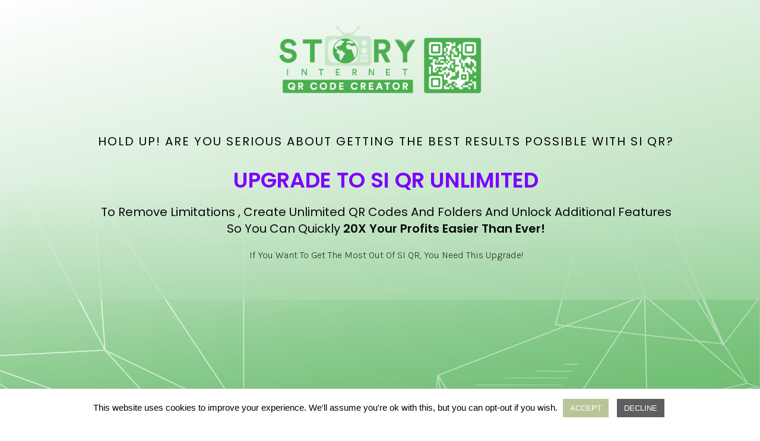

--- FILE ---
content_type: text/html; charset=UTF-8
request_url: https://storyinternet.com/unlimited/
body_size: 59295
content:
<!DOCTYPE html>
<!--[if IE 7]>
<html class="ie ie7" lang="en-US">
<![endif]-->
<!--[if IE 8]>
<html class="ie ie8" lang="en-US">
<![endif]-->
<!--[if !(IE 7) | !(IE 8)  ]><!-->
<html lang="en-US"class="tcb">
<!--<![endif]-->
<head>
		<meta charset="UTF-8"/>
				
			<meta name="viewport" content="width=device-width, initial-scale=1.0"/>

	<style type="text/css" id="tcb-style-base-page-1924"  onLoad="typeof window.lightspeedOptimizeStylesheet === 'function' && window.lightspeedOptimizeStylesheet()" class="tcb-lightspeed-style">.thrv-page-section{position:relative;box-sizing:border-box !important;}.thrv-page-section .tve-page-section-out{position:absolute;width:100%;height:100%;left:0px;top:0px;box-sizing:border-box;transition:box-shadow 0.5s ease 0s;overflow:hidden;}.thrv-page-section.tve-height-update .tve-page-section-in{min-height:150px;}.thrv-page-section .tve-page-section-in{box-sizing:border-box;margin-right:auto;margin-left:auto;position:relative;z-index:1;min-height:40px;}.tve-page-section-in > .thrv_wrapper:first-child{margin-top:0px;}.tve-page-section-in > .thrv_wrapper:last-child{margin-bottom:0px;}.thrv_wrapper .tve-content-box-background{position:absolute;width:100%;left:0px;top:0px;overflow:hidden;background-clip:padding-box;height:100% !important;}.thrv_wrapper.thrv-content-box{box-sizing:border-box;position:relative;min-height:10px;}.thrv_wrapper.thrv-content-box div:not(.thrv_icon):not(.ui-resizable-handle):not(.tve-auxiliary-icon-element){box-sizing:border-box;}.tve-cb{display:inline-block;vertical-align:middle;clear:both;overflow:visible;width:100%;z-index:1;position:relative;min-height:10px;}.tcb-icon{display:inline-block;width:1em;height:1em;line-height:1em;vertical-align:middle;stroke-width:0;stroke:currentcolor;fill:currentcolor;box-sizing:content-box;transform:rotate(var(--tcb-icon-rotation-angle,0deg));}svg.tcb-icon path:not([fill="none"]){transition:none 0s ease 0s;fill:inherit !important;stroke:inherit !important;}.thrv_icon{text-align:center;}.tve-countdown{max-width:fit-content;}.tve-countdown{max-width:-moz-fit-content;}.tve-countdown{max-width:-moz-fit-content;}.tve-countdown{max-width:fit-content;width:100%;--tve-countdown-size:150px;--tve-border-width:0px;--tve-countdown-label-size:0.25;--digit-width-percent:0.65;--digits-number:2;}.tve-countdown .tve-countdown-content{min-width:fit-content;}.tve-countdown .tve-countdown-content{min-width:-moz-fit-content;}.tve-countdown .tve-countdown-content{min-width:-moz-fit-content;}.tve-countdown .tve-countdown-content{min-width:fit-content;}.tve-countdown .tve-countdown-digit{margin:0px 5px;}.tve-countdown .t-digit-part{font-size:calc(var(--tve-countdown-size)*0.6) !important;}.tve-countdown .tve-countdown-label .tcb-plain-text{font-size:calc(var(--tve-countdown-size)*var(--tve-countdown-label-size)) !important;}.tve-countdown span{border-top-left-radius:calc(var(--tve-border-top-left-radius,var(--tve-border-radius)) - var(--tve-border-top-width,var(--tve-border-width)));border-top-right-radius:calc(var(--tve-border-top-right-radius,var(--tve-border-radius)) - var(--tve-border-top-width,var(--tve-border-width)));border-bottom-left-radius:calc(var(--tve-border-bottom-left-radius,var(--tve-border-radius)) - var(--tve-border-bottom-width,var(--tve-border-width)));border-bottom-right-radius:calc(var(--tve-border-bottom-right-radius,var(--tve-border-radius)) - var(--tve-border-bottom-width,var(--tve-border-width)));padding:calc(var(--tve-countdown-size)*0.05) !important;}.tve-countdown .t-digit-part{line-height:1;}.tve-countdown .tve-countdown-data{display:flex;text-align:center;perspective:600px;justify-content:space-evenly;}.tve-countdown .tve-countdown-data *,.tve-countdown .tve-countdown-data ::before,.tve-countdown .tve-countdown-data ::after{box-sizing:border-box;}.tve-countdown span{display:block !important;}.tve-countdown .tve-countdown-expired{display:none;width:100%;}.tve-countdown .tve-countdown-expired:empty{min-width:100px;min-height:100px;}.tve-countdown.expired .tve-countdown-data{display:none;}.tve-countdown.expired .tve-countdown-content{width:100%;min-width:unset;}.tve-countdown.expired .tve-countdown-expired{display:block;}.tve-countdown-value{height:100%;}.tve-countdown-tile,.tve-countdown-tile-separator{display:flex;flex-direction:column;margin:0px 5px;align-items:center;justify-content:space-between;}.tve-countdown-separator{--tve-font-size:calc(var(--tve-countdown-size) * 0.3);display:flex;align-items:center;height:100%;justify-content:center;}.tve-countdown-tile-separator{margin:0px !important;}.tve-countdown-tile-separator .tve-countdown-label{visibility:hidden;}.tve-countdown-tile-separator span{font-size:var(--tve-font-size,calc(var(--tve-countdown-size) * 0.3));padding-top:0px !important;padding-right:0px !important;padding-left:0px !important;padding-bottom:calc(var(--tve-countdown-size)*0.1) !important;}:not(#tve):not(#tve-countdown-wrapper) .tve-countdown-digit span:not([class*="card"]){font-size:inherit !important;}:not(#tve):not(#tve-countdown-wrapper) .tve-countdown-digit .t-digit-part{margin:0px !important;}:not(#tve):not(#tve-countdown-wrapper) .tve-countdown-tile-separator .tve-countdown-label{width:auto !important;min-height:fit-content !important;min-height:-moz-fit-content !important;min-height:-moz-fit-content !important;min-height:fit-content !important;}.thrv-styled_list{padding-top:10px !important;padding-bottom:10px !important;}.thrv-styled_list ul.tcb-styled-list{list-style:none;margin:0px !important;padding:0px !important;}.thrv-styled_list ul.tcb-styled-list li div.thrv_icon{padding:10px;margin:0px;box-sizing:content-box;}.tcb-styled-list-icon-text{display:block;z-index:0;line-height:2.3em;}.tcb-styled-list-icon{position:relative;z-index:1;}.thrv-styled-list-item{display:flex;place-content:flex-start;align-items:flex-start;word-break:break-word;}.thrv-styled-list-item::before{content:none !important;}.tve_image_caption{position:relative;}.tve_image_caption:not(.tcb-mm-image.tve-tab-image){height:auto !important;}.tve_image_caption .tve_image{max-width:100%;width:100%;}:not(.inc) .thrv_text_element h6 a:not(.tcb-button-link),#tcb_landing_page .thrv_text_element h6 a:not(.tcb-button-link){color:inherit;font:inherit;letter-spacing:inherit;}:not(.inc) .thrv_text_element h6 a:not(.tcb-button-link):hover,#tcb_landing_page .thrv_text_element h6 a:not(.tcb-button-link):hover{color:inherit;font:inherit;letter-spacing:inherit;}.thrv_text_element a:not(.tcb-button-link){font-size:inherit;}.tcb-style-wrap strong{font-weight:var(--g-bold-weight,bold);}.tcb-plain-text{cursor:text;}.thrv_text_element{overflow-wrap:break-word;}body:not(.tve_editor_page) .thrv_wrapper.thrv_footer{padding:0px;}.tcb-image-gallery{--tve-gallery-vertical-space:10px;--tve-gallery-horizontal-space:10px;--tve-gallery-column-height:120px;--tve-gallery-gutter:10px;}.tcb-image-gallery .tcb-image-gallery-container{box-sizing:content-box;display:flex;flex-flow:row wrap;justify-content:flex-start;margin-left:calc(-1*var(--tve-gallery-horizontal-space));margin-top:calc(-1*var(--tve-gallery-vertical-space));}.tcb-image-gallery .tcb-image-gallery-container.justified-gallery{width:calc(100% + 2*var(--tve-gallery-gutter));position:relative;overflow:hidden;margin:calc(-1*var(--tve-gallery-gutter)) 0 calc(-1*var(--tve-gallery-gutter)) calc(-1*var(--tve-gallery-gutter));}.tcb-image-gallery .tcb-image-gallery-container.justified-gallery .tve_image_caption{position:absolute;margin:0px;}.tcb-image-gallery .tcb-image-gallery-container.slick-slider{margin-top:0px;margin-right:0px;margin-bottom:0px;display:flex;flex-wrap:wrap;align-items:center;margin-left:calc(-1*var(--tve-gallery-horizontal-space,20px));}.tcb-image-gallery .tcb-image-gallery-container.slick-slider .slick-track{display:flex;align-items:center;}.tcb-image-gallery .tcb-image-gallery-container.slick-slider .tve_image_caption{margin:0px;}.tcb-image-gallery .tcb-image-gallery-container.slick-slider .slick-slide{margin-left:var(--tve-gallery-horizontal-space,20px);}.tcb-image-gallery .tcb-image-gallery-container.slick-slider .slick-slide:focus{outline:none;}.tcb-image-gallery .tcb-image-gallery-container.slick-slider.tcb-infinite-carousel .slick-slide:not(.slick-active){height:0px;}.tcb-image-gallery .tcb-image-gallery-container.slick-slider.tcb-infinite-carousel .slick-slide:not(.slick-active) .tve_image_caption{height:0px;}.tcb-image-gallery .tcb-image-gallery-container.slick-slider .tcb-carousel-arrow{margin:0px;fill:currentcolor;color:var(--tcb-local-color-icon,#94a3b0);font-size:20px;z-index:3;}.tcb-image-gallery .tcb-image-gallery-container.tcb-carousel-center{margin-left:0px;}.tcb-image-gallery .tcb-image-gallery-container.tcb-carousel-center .slick-list{padding:0 var(--tcb-carousel-overlap,50px) 0 calc(var(--tcb-carousel-overlap,50px) - var(--tve-gallery-horizontal-space)) !important;}.tcb-image-gallery .tcb-image-gallery-container.tcb-carousel-center .slick-prev{left:calc(-1*var(--tve-arrow-size,25px)) !important;}.tcb-image-gallery .tcb-image-gallery-container.tcb-carousel-center ul.tcb-carousel-dots{margin:0px !important;}.tcb-image-gallery .tcb-image-gallery-container.tcb-carousel-fade .slick-track{align-items:flex-start;}.tcb-image-gallery .tcb-image-gallery-container.tve-loading{position:relative;opacity:0.7;height:100px;}.tcb-image-gallery .tcb-image-gallery-container.tve-loading.load-bot{opacity:1;}.tcb-image-gallery .tcb-image-gallery-container.tve-loading.load-bot::after{bottom:0px;top:inherit;}.tcb-image-gallery .tcb-image-gallery-container.tve-loading .tve_image_caption{opacity:0;}.tcb-image-gallery .tcb-image-gallery-container.tve-loading::after{background-image:url("[data-uri]");background-color:transparent;background-position:center center;background-repeat:no-repeat;background-size:50px;content:"";display:block;height:50px;left:calc(50% - 25px);position:absolute;top:calc(50% - 25px);width:50px;}.tcb-image-gallery .tcb-image-gallery-container .tve_image_caption{width:calc((100% - (var(--tve-gallery-columns))*var(--tve-gallery-horizontal-space))/var(--tve-gallery-columns));margin:var(--tve-gallery-vertical-space) 0 0 var(--tve-gallery-horizontal-space);padding:0px;}.tcb-image-gallery .tcb-image-gallery-container .tve_image_caption .wp-caption-text{cursor:text;min-height:29px;padding:0px !important;}.tcb-image-gallery .tcb-carousel-dots{display:flex;flex-wrap:wrap;justify-content:center;position:relative;bottom:0px;top:0px;margin:0px !important;padding-top:0px !important;padding-bottom:0px !important;padding-left:0px !important;}.tcb-image-gallery .tcb-carousel-dots li.tcb-dot{display:flex;color:var(--tve-applied-color,#8695a2);--tcb-local-color-icon:var(--tve-applied-color,#8695a2);--tcb-local-color-var:var(--tve-applied-color,#8695a2);--tve-icon-size:18px;fill:currentcolor;list-style:none;margin:0 var(--tve-carousel-dots-space,5px) !important;padding-bottom:0px !important;}.tcb-image-gallery .tcb-carousel-dots li.tcb-dot:not(.slick-active){filter:opacity(0.5);}.tcb-image-gallery .tcb-carousel-dots li.tcb-dot.slick-active svg:focus{outline:none;}.tcb-image-gallery.tcb-gallery-crop .tve_image_caption .tve_image_frame{height:var(--tcb-gallery-crop-size,100%);}.tcb-image-gallery.tcb-gallery-crop .tve_image_caption .tve_image_frame img{object-fit:cover;min-height:100%;width:var(--tcb-gallery-crop-width,100%);min-width:100%;max-width:none !important;}.tcb-image-gallery.tcb-gallery-crop[data-caption="true"] .tcb-image-gallery-container.slick-slider .slick-track{display:flex;align-items:flex-start;}.tcb-image-gallery[data-click-behavior="fullscreen"] .tve_image_caption{cursor:pointer;}.tcb-image-gallery[data-type="grid"] .tve_image_caption .tve-image-caption-inside.tcb-caption-center{top:var(--tve-center-image,50%);}.tcb-image-gallery[data-type="carousel"].tcb-has-arrows{margin-left:var(--tve-arrow-size,20px);margin-right:var(--tve-arrow-size,20px);}.tcb-image-gallery[data-type="carousel"].tcb-has-arrows .slick-prev{left:calc(-1*(var(--tve-arrow-size,25px) - var(--tve-gallery-horizontal-space)));}.tcb-image-gallery[data-type="carousel"].tcb-has-arrows .slick-next{right:calc(-1*var(--tve-arrow-size,25px));}.tcb-image-gallery .tve_image_frame.img_style_dark_frame{border:5px solid rgb(32,32,32);padding:0px;}.tcb-image-gallery .tve_image_frame.img_style_framed{border:5px solid rgba(0,0,0,0);outline:rgb(231,231,231) solid 1px;border-radius:1px;}.tcb-image-gallery .tve_image_frame.img_style_lifted_style1{box-shadow:rgb(51,51,51) 4px 4px 6px -3px;}.tcb-image-gallery .tve_image_frame.img_style_polaroid{background:rgb(255,255,255);border:15px solid rgba(0,0,0,0);box-shadow:rgb(119,119,119) 1px 1px 3px -1px;}.tcb-image-gallery .tve_image_frame.img_style_rounded_corners{border-radius:10px;}.tcb-image-gallery .tve_image_frame.img_style_circle{border-radius:50%;}.tcb-image-gallery .tve_image_frame.img_style_caption_overlay{position:relative;padding-left:0px;padding-right:0px;}.tcb-image-gallery .tve_image_frame.img_style_lifted_style2{position:relative;z-index:1;padding-bottom:15px;}.tcb-image-gallery .tve_image_frame.img_style_lifted_style2::before,.tcb-image-gallery .tve_image_frame.img_style_lifted_style2::after{z-index:-1;position:absolute;content:"";left:14px;width:60%;bottom:25px;background:rgba(0,0,0,0.7);box-shadow:rgba(0,0,0,0.7) 0px 0px 8px 9px;transform:rotate(-2deg);border:0px;height:0px;}.tcb-image-gallery .tve_image_frame.img_style_lifted_style2::after{transform:rotate(2deg);right:14px;left:auto;}.notifications-content-wrapper.tcb-permanently-hidden{display:none !important;}.tcb-permanently-hidden{display:none !important;}.tar-disabled{cursor:default;opacity:0.4;pointer-events:none;}.tcb-clear::after{display:block;height:0px;content:"";}.svg-shape-bottom,.svg-shape-top{fill:rgb(255,255,255);}.thrv_wrapper .svg-shape-bottom,.thrv_wrapper .svg-shape-top{position:absolute;left:0px;}.tve_ea_thrive_animation{opacity:0;}.tve_ea_thrive_animation.tve_anim_start{opacity:1;transition:all 0.5s ease-out 0s;}.tve_ea_thrive_animation.tve_anim_appear{transform:scale(0.1);}.tve_ea_thrive_animation.tve_anim_appear.tve_anim_start{transform:scale(1);}.tcb-flex-row{display:flex;flex-flow:row nowrap;align-items:stretch;justify-content:space-between;margin-top:0px;margin-left:-15px;padding-bottom:15px;padding-top:15px;}.tcb-flex-col{flex:1 1 auto;padding-top:0px;padding-left:15px;}.tcb-flex-row .tcb-flex-col{box-sizing:border-box;}.tcb--cols--2:not(.tcb-resized) > .tcb-flex-col{max-width:50%;}.tcb--cols--3:not(.tcb-resized) > .tcb-flex-col{max-width:33.3333%;}.tcb-flex-row:not(.tcb-resized) > .tcb-flex-col.c-33{max-width:33.3333%;}.tcb-flex-row:not(.tcb-resized) > .tcb-flex-col.c-66{max-width:66.6667%;}.tcb-col{height:100%;display:flex;flex-direction:column;position:relative;}.tcb-flex-row .tcb-col{box-sizing:border-box;}.tcb--cols--1 > .tcb-flex-col > .tcb-col{max-width:100%;}html{text-rendering:auto !important;}html body{text-rendering:auto !important;}body.tve_lp::before{content:none;}#tve_editor ul{margin-left:20px;}.thrv_wrapper{margin-top:20px;margin-bottom:20px;padding:1px;}.thrv_wrapper div{box-sizing:content-box;}.thrv_wrapper.tve-elem-default-pad{padding:20px;}.thrv_wrapper.thrv_text_element,.thrv_wrapper.thrv-page-section,.thrv_wrapper.thrv_symbol{margin:0px;}.thrv_wrapper.thrv-columns{margin-top:10px;margin-bottom:10px;padding:0px;}.tve_shortcode_editor h1{padding:0px;}p{font-size:1em;}.tve_image{border-radius:0px;box-shadow:none;}div .tve_image_caption{padding:0px;max-width:100% !important;box-sizing:border-box !important;}.tve_image_caption .tve_image_frame{display:block;max-width:100%;position:relative;overflow:hidden;}.tve_image_caption .tve_image{display:block;padding:0px;height:auto;}.thrv_icon{line-height:0;}.thrv_icon.tcb-icon-display{display:table;border-collapse:initial;}.thrv_icon.thrv_wrapper{margin-left:auto;margin-right:auto;padding:0px;}.thrv_symbol.thrv_footer{width:100%;position:relative;box-sizing:border-box;}.tve-page-section-out[data-clip-id]{transform:rotateZ(0deg);}:not(#_s):not(#_s) .tcb-conditional-display-placeholder{position:relative;min-height:var(--tcb-container-height-d,100px) !important;}:not(#_s):not(#_s) .tcb-conditional-display-placeholder.thrv-page-section{box-sizing:border-box;margin:0px;}:not(#_s):not(#_s) .tcb-conditional-display-placeholder.thrv-content-box{box-sizing:border-box;}:not(#_s):not(#_s) .tcb-conditional-display-placeholder .tve-page-section-out,:not(#_s):not(#_s) .tcb-conditional-display-placeholder .tve-content-box-background{box-sizing:border-box;position:absolute;width:100%;height:100%;left:0px;top:0px;overflow:hidden;}.thrv_wrapper.thrv_contentbox_shortcode{position:relative;}.thrv_wrapper.thrv_text_element{padding:1px;}.landingpage-section{flex-shrink:1;position:relative;margin:0px;padding:0px;display:flex;justify-content:center;align-items:center;width:100%;z-index:1;box-sizing:border-box !important;}.landingpage-section .section-content{position:relative;z-index:1;margin-left:auto;margin-right:auto;height:100%;width:100%;max-width:100%;box-sizing:border-box !important;}.landingpage-section .section-background{box-sizing:border-box;height:100%;position:absolute;top:0px;overflow:hidden;width:100%;max-width:100%;z-index:0;}.landingpage-section.hide-section{display:none;}@media (max-width:1023px){:not(#_s):not(#_s) .tcb-conditional-display-placeholder{min-height:var(--tcb-container-height-t) !important;}}@media (max-width:767px){html{overflow-x:hidden !important;}html,body{max-width:100vw !important;}body:not(.tcb_show_all_hidden) .tcb-mobile-hidden{display:none !important;}.tcb-flex-row{flex-direction:column;}.tcb-flex-row.v-2{flex-direction:row;}.tcb-flex-row.v-2:not(.tcb-mobile-no-wrap){flex-wrap:wrap;}.tcb-flex-row.v-2:not(.tcb-mobile-no-wrap) > .tcb-flex-col{width:100%;flex:1 0 390px;max-width:100% !important;}:not(#_s):not(#_s) .tcb-conditional-display-placeholder{min-height:var(--tcb-container-height-m) !important;}}@media (max-width:1023px) and (min-width:768px){.tcb-flex-row:not(.tcb--cols--2):not(.tcb-medium-no-wrap){flex-wrap:wrap;}.tcb-flex-row:not(.tcb--cols--2):not(.tcb-medium-no-wrap) > .tcb-flex-col{flex:1 0 250px;max-width:100% !important;}.tcb-flex-row.tcb-medium-no-wrap,.tcb-flex-row.tcb-resized.tcb-medium-no-wrap{flex-wrap:nowrap !important;}.tcb-flex-row.tcb-medium-no-wrap > .tcb-flex-col,.tcb-flex-row.tcb-resized.tcb-medium-no-wrap > .tcb-flex-col{flex:1 1 auto !important;}.tcb-flex-row.tcb-medium-wrap,.tcb-flex-row.tcb-resized.tcb-medium-wrap{flex-wrap:wrap;}.tcb-flex-row.tcb-medium-wrap > .tcb-flex-col,.tcb-flex-row.tcb-resized.tcb-medium-wrap > .tcb-flex-col{max-width:100% !important;}}@media screen and (-ms-high-contrast:active),(-ms-high-contrast:none){.tcb-flex-col{width:100%;}.tcb-col{display:block;}}@media screen and (max-device-width:480px){body{text-size-adjust:none;}}</style>		<script type="text/javascript">
			window.flatStyles = window.flatStyles || ''

			window.lightspeedOptimizeStylesheet = function () {
				const currentStylesheet = document.querySelector( '.tcb-lightspeed-style:not([data-ls-optimized])' )

				if ( currentStylesheet ) {
					try {
						if ( currentStylesheet.sheet && currentStylesheet.sheet.cssRules ) {
							if ( window.flatStyles ) {
								if ( this.optimizing ) {
									setTimeout( window.lightspeedOptimizeStylesheet.bind( this ), 24 )
								} else {
									this.optimizing = true;

									let rulesIndex = 0;

									while ( rulesIndex < currentStylesheet.sheet.cssRules.length ) {
										const rule = currentStylesheet.sheet.cssRules[ rulesIndex ]
										/* remove rules that already exist in the page */
										if ( rule.type === CSSRule.STYLE_RULE && window.flatStyles.includes( `${rule.selectorText}{` ) ) {
											currentStylesheet.sheet.deleteRule( rulesIndex )
										} else {
											rulesIndex ++
										}
									}
									/* optimize, mark it such, move to the next file, append the styles we have until now */
									currentStylesheet.setAttribute( 'data-ls-optimized', '1' )

									window.flatStyles += currentStylesheet.innerHTML

									this.optimizing = false
								}
							} else {
								window.flatStyles = currentStylesheet.innerHTML
								currentStylesheet.setAttribute( 'data-ls-optimized', '1' )
							}
						}
					} catch ( error ) {
						console.warn( error )
					}

					if ( currentStylesheet.parentElement.tagName !== 'HEAD' ) {
						/* always make sure that those styles end up in the head */
						const stylesheetID = currentStylesheet.id;
						/**
						 * make sure that there is only one copy of the css
						 * e.g display CSS
						 */
						if ( ( ! stylesheetID || ( stylesheetID && ! document.querySelector( `head #${stylesheetID}` ) ) ) ) {
							document.head.prepend( currentStylesheet )
						} else {
							currentStylesheet.remove();
						}
					}
				}
			}

			window.lightspeedOptimizeFlat = function ( styleSheetElement ) {
				if ( document.querySelectorAll( 'link[href*="thrive_flat.css"]' ).length > 1 ) {
					/* disable this flat if we already have one */
					styleSheetElement.setAttribute( 'disabled', true )
				} else {
					/* if this is the first one, make sure he's in head */
					if ( styleSheetElement.parentElement.tagName !== 'HEAD' ) {
						document.head.append( styleSheetElement )
					}
				}
			}
		</script>
		<title>OTO 2 Unlimited &#8211; Story Internet</title>
<meta name='robots' content='max-image-preview:large' />
	
	<link rel="alternate" type="application/rss+xml" title="Story Internet &raquo; Feed" href="https://storyinternet.com/feed/" />
<link rel="alternate" type="application/rss+xml" title="Story Internet &raquo; Comments Feed" href="https://storyinternet.com/comments/feed/" />



<link rel='stylesheet' id='wpo_min-header-0-css' href='https://storyinternet.com/wp-content/cache/wpo-minify/1769073955/assets/wpo-minify-header-6ee64b7d.min.css' type='text/css' media='all' />
<link rel='stylesheet' id='wpo_min-header-1-css' href='https://storyinternet.com/wp-content/cache/wpo-minify/1769073955/assets/wpo-minify-header-eece1413.min.css' type='text/css' media='only screen and (max-width: 768px)' />
<link rel='stylesheet' id='wpo_min-header-2-css' href='https://storyinternet.com/wp-content/cache/wpo-minify/1769073955/assets/wpo-minify-header-06405ad4.min.css' type='text/css' media='all' />
<script type="text/template" id="tmpl-variation-template">
	<div class="woocommerce-variation-description">{{{ data.variation.variation_description }}}</div>
	<div class="woocommerce-variation-price">{{{ data.variation.price_html }}}</div>
	<div class="woocommerce-variation-availability">{{{ data.variation.availability_html }}}</div>
</script>
<script type="text/template" id="tmpl-unavailable-variation-template">
	<p role="alert">Sorry, this product is unavailable. Please choose a different combination.</p>
</script>
<script type="text/javascript" id="WCPAY_ASSETS-js-extra">
/* <![CDATA[ */
var wcpayAssets = {"url":"https:\/\/storyinternet.com\/wp-content\/plugins\/woocommerce-payments\/dist\/"};
/* ]]> */
</script>
<script type="text/javascript" id="wpo_min-header-0-js-extra">
/* <![CDATA[ */
var _wpUtilSettings = {"ajax":{"url":"\/wp-admin\/admin-ajax.php"}};
/* ]]> */
</script>
<script type="text/javascript" src="https://storyinternet.com/wp-content/cache/wpo-minify/1769073955/assets/wpo-minify-header-2f132054.min.js" id="wpo_min-header-0-js"></script>
<script type="text/javascript" id="wpo_min-header-1-js-extra">
/* <![CDATA[ */
var _wpUtilSettings = {"ajax":{"url":"\/wp-admin\/admin-ajax.php"}};
var wc_add_to_cart_variation_params = {"wc_ajax_url":"\/?wc-ajax=%%endpoint%%","i18n_no_matching_variations_text":"Sorry, no products matched your selection. Please choose a different combination.","i18n_make_a_selection_text":"Please select some product options before adding this product to your cart.","i18n_unavailable_text":"Sorry, this product is unavailable. Please choose a different combination.","i18n_reset_alert_text":"Your selection has been reset. Please select some product options before adding this product to your cart."};
/* ]]> */
</script>
<script type="text/javascript" src="https://storyinternet.com/wp-content/cache/wpo-minify/1769073955/assets/wpo-minify-header-4b4222b0.min.js" id="wpo_min-header-1-js" defer="defer" data-wp-strategy="defer"></script>
<script type="text/javascript" id="wpo_min-header-2-js-extra">
/* <![CDATA[ */
var Cli_Data = {"nn_cookie_ids":[],"cookielist":[],"non_necessary_cookies":[],"ccpaEnabled":"","ccpaRegionBased":"","ccpaBarEnabled":"","strictlyEnabled":["necessary","obligatoire"],"ccpaType":"gdpr","js_blocking":"","custom_integration":"","triggerDomRefresh":"","secure_cookies":""};
var cli_cookiebar_settings = {"animate_speed_hide":"500","animate_speed_show":"500","background":"#FFF","border":"#b1a6a6c2","border_on":"","button_1_button_colour":"#b8c697","button_1_button_hover":"#939e79","button_1_link_colour":"#fff","button_1_as_button":"1","button_1_new_win":"","button_2_button_colour":"#333","button_2_button_hover":"#292929","button_2_link_colour":"#444","button_2_as_button":"","button_2_hidebar":"","button_3_button_colour":"#5e5e5e","button_3_button_hover":"#4b4b4b","button_3_link_colour":"#fff","button_3_as_button":"1","button_3_new_win":"","button_4_button_colour":"#000","button_4_button_hover":"#000000","button_4_link_colour":"#62a329","button_4_as_button":"","button_7_button_colour":"#61a229","button_7_button_hover":"#4e8221","button_7_link_colour":"#fff","button_7_as_button":"1","button_7_new_win":"","font_family":"Helvetica, sans-serif","header_fix":"","notify_animate_hide":"1","notify_animate_show":"","notify_div_id":"#cookie-law-info-bar","notify_position_horizontal":"right","notify_position_vertical":"bottom","scroll_close":"","scroll_close_reload":"","accept_close_reload":"","reject_close_reload":"","showagain_tab":"","showagain_background":"#fff","showagain_border":"#000","showagain_div_id":"#cookie-law-info-again","showagain_x_position":"100px","text":"#000","show_once_yn":"","show_once":"10000","logging_on":"","as_popup":"","popup_overlay":"1","bar_heading_text":"","cookie_bar_as":"banner","popup_showagain_position":"bottom-right","widget_position":"left"};
var log_object = {"ajax_url":"https:\/\/storyinternet.com\/wp-admin\/admin-ajax.php"};
var tve_frontend_options = {"ajaxurl":"https:\/\/storyinternet.com\/wp-admin\/admin-ajax.php","is_editor_page":"","page_events":[],"is_single":"1","social_fb_app_id":"","dash_url":"https:\/\/storyinternet.com\/wp-content\/themes\/thrive-theme\/thrive-dashboard","queried_object":{"ID":1924,"post_author":"1"},"query_vars":{"page":"","pagename":"unlimited"},"$_POST":[],"translations":{"Copy":"Copy","empty_username":"ERROR: The username field is empty.","empty_password":"ERROR: The password field is empty.","empty_login":"ERROR: Enter a username or email address.","min_chars":"At least %s characters are needed","no_headings":"No headings found","registration_err":{"required_field":"<strong>Error<\/strong>: This field is required","required_email":"<strong>Error<\/strong>: Please type your email address","invalid_email":"<strong>Error<\/strong>: The email address isn&#8217;t correct","passwordmismatch":"<strong>Error<\/strong>: Password mismatch"}},"routes":{"posts":"https:\/\/storyinternet.com\/wp-json\/tcb\/v1\/posts","video_reporting":"https:\/\/storyinternet.com\/wp-json\/tcb\/v1\/video-reporting"},"nonce":"69bb43b3b3","allow_video_src":"","google_client_id":null,"google_api_key":null,"facebook_app_id":null,"lead_generation_custom_tag_apis":["activecampaign","aweber","convertkit","drip","klicktipp","mailchimp","sendlane","zapier"],"post_request_data":[],"user_profile_nonce":"6a6a096242","ip":"3.141.166.188","current_user":[],"post_id":"1924","post_title":"OTO 2 Unlimited","post_type":"page","post_url":"https:\/\/storyinternet.com\/unlimited\/","is_lp":"tcb2-blank-page-kwik","woo_rest_routes":{"shop":"https:\/\/storyinternet.com\/wp-json\/tcb\/v1\/woo\/render_shop","product_categories":"https:\/\/storyinternet.com\/wp-json\/tcb\/v1\/woo\/render_product_categories","product_variations":"https:\/\/storyinternet.com\/wp-json\/tcb\/v1\/woo\/variations"},"conditional_display":{"is_tooltip_dismissed":false},"woocommerce_related_plugins":{"product_addons":true}};
var tsl_messages = {"error":"Error","general_error":"An error have occued, please try again later!","payment_type_error":"Please select a payment type!","delete_post":"Are you sure you want to delete this post","delete_it":"Yes, delete it!","cannot_delete":"You cannot delete this post!","toggle_section":"Toggle Section"};
/* ]]> */
</script>
<script type="text/javascript" src="https://storyinternet.com/wp-content/cache/wpo-minify/1769073955/assets/wpo-minify-header-55c194fa.min.js" id="wpo_min-header-2-js"></script>
<script type="text/javascript" id="wpo_min-header-3-js-extra">
/* <![CDATA[ */
var wc_add_to_cart_params = {"ajax_url":"\/wp-admin\/admin-ajax.php","wc_ajax_url":"\/?wc-ajax=%%endpoint%%","i18n_view_cart":"View cart","cart_url":"https:\/\/storyinternet.com\/cart\/","is_cart":"","cart_redirect_after_add":"no"};
var wc_cart_fragments_params = {"ajax_url":"\/wp-admin\/admin-ajax.php","wc_ajax_url":"\/?wc-ajax=%%endpoint%%","cart_hash_key":"wc_cart_hash_d81cd6a296d37b530a84ea2d6eb59c42","fragment_name":"wc_fragments_d81cd6a296d37b530a84ea2d6eb59c42","request_timeout":"5000"};
var woocommerce_params = {"ajax_url":"\/wp-admin\/admin-ajax.php","wc_ajax_url":"\/?wc-ajax=%%endpoint%%","i18n_password_show":"Show password","i18n_password_hide":"Hide password"};
/* ]]> */
</script>
<script type="text/javascript" src="https://storyinternet.com/wp-content/cache/wpo-minify/1769073955/assets/wpo-minify-header-bda03b7c.min.js" id="wpo_min-header-3-js" defer="defer" data-wp-strategy="defer"></script>
<script type="text/javascript" id="wpo_min-header-4-js-extra">
/* <![CDATA[ */
var tve_frontend_options = {"ajaxurl":"https:\/\/storyinternet.com\/wp-admin\/admin-ajax.php","is_editor_page":"","page_events":[],"is_single":"1","social_fb_app_id":"","dash_url":"https:\/\/storyinternet.com\/wp-content\/themes\/thrive-theme\/thrive-dashboard","queried_object":{"ID":1924,"post_author":"1"},"query_vars":{"page":"","pagename":"unlimited"},"$_POST":[],"translations":{"Copy":"Copy","empty_username":"ERROR: The username field is empty.","empty_password":"ERROR: The password field is empty.","empty_login":"ERROR: Enter a username or email address.","min_chars":"At least %s characters are needed","no_headings":"No headings found","registration_err":{"required_field":"<strong>Error<\/strong>: This field is required","required_email":"<strong>Error<\/strong>: Please type your email address","invalid_email":"<strong>Error<\/strong>: The email address isn&#8217;t correct","passwordmismatch":"<strong>Error<\/strong>: Password mismatch"}},"routes":{"posts":"https:\/\/storyinternet.com\/wp-json\/tcb\/v1\/posts","video_reporting":"https:\/\/storyinternet.com\/wp-json\/tcb\/v1\/video-reporting"},"nonce":"69bb43b3b3","allow_video_src":"","google_client_id":null,"google_api_key":null,"facebook_app_id":null,"lead_generation_custom_tag_apis":["activecampaign","aweber","convertkit","drip","klicktipp","mailchimp","sendlane","zapier"],"post_request_data":[],"user_profile_nonce":"6a6a096242","ip":"3.141.166.188","current_user":[],"post_id":"1924","post_title":"OTO 2 Unlimited","post_type":"page","post_url":"https:\/\/storyinternet.com\/unlimited\/","is_lp":"tcb2-blank-page-kwik","woo_rest_routes":{"shop":"https:\/\/storyinternet.com\/wp-json\/tcb\/v1\/woo\/render_shop","product_categories":"https:\/\/storyinternet.com\/wp-json\/tcb\/v1\/woo\/render_product_categories","product_variations":"https:\/\/storyinternet.com\/wp-json\/tcb\/v1\/woo\/variations"},"conditional_display":{"is_tooltip_dismissed":false},"woocommerce_related_plugins":{"product_addons":true}};
var thrive_front_localize = {"comments_form":{"error_defaults":{"email":"Email address invalid","url":"Website address invalid","required":"Required field missing"}},"routes":{"posts":"https:\/\/storyinternet.com\/wp-json\/tcb\/v1\/posts","frontend":"https:\/\/storyinternet.com\/wp-json\/ttb\/v1\/frontend"},"tar_post_url":"?tve=true&action=architect&from_theme=1","is_editor":"","ID":"30","template_url":"?tve=true&action=architect&from_tar=1924","pagination_url":{"template":"https:\/\/storyinternet.com\/unlimited\/page\/[thrive_page_number]\/","base":"https:\/\/storyinternet.com\/unlimited\/"},"sidebar_visibility":[],"is_singular":"1","is_user_logged_in":""};
/* ]]> */
</script>
<script type="text/javascript" src="https://storyinternet.com/wp-content/cache/wpo-minify/1769073955/assets/wpo-minify-header-6ec70f71.min.js" id="wpo_min-header-4-js"></script>
<script type="text/javascript" src="https://storyinternet.com/wp-content/cache/wpo-minify/1769073955/assets/wpo-minify-header-7dfa085f.min.js" id="wpo_min-header-5-js" defer="defer" data-wp-strategy="defer"></script>
<link rel="https://api.w.org/" href="https://storyinternet.com/wp-json/" /><link rel="alternate" title="JSON" type="application/json" href="https://storyinternet.com/wp-json/wp/v2/pages/1924" /><link rel="EditURI" type="application/rsd+xml" title="RSD" href="https://storyinternet.com/xmlrpc.php?rsd" />
<meta name="generator" content="WordPress 6.8.3" />
<meta name="generator" content="WooCommerce 10.4.3" />
<link rel="canonical" href="https://storyinternet.com/unlimited/" />
<link rel='shortlink' href='https://storyinternet.com/?p=1924' />
<link rel="alternate" title="oEmbed (JSON)" type="application/json+oembed" href="https://storyinternet.com/wp-json/oembed/1.0/embed?url=https%3A%2F%2Fstoryinternet.com%2Funlimited%2F" />
<link rel="alternate" title="oEmbed (XML)" type="text/xml+oembed" href="https://storyinternet.com/wp-json/oembed/1.0/embed?url=https%3A%2F%2Fstoryinternet.com%2Funlimited%2F&#038;format=xml" />
<style type="text/css" id="tve_global_variables">:root{--tcb-color-0:rgba(153, 204, 255, 0.18);--tcb-color-0-h:210;--tcb-color-0-s:100%;--tcb-color-0-l:80%;--tcb-color-0-a:0.18;--tcb-color-1:rgb(197, 197, 197);--tcb-color-1-h:0;--tcb-color-1-s:0%;--tcb-color-1-l:77%;--tcb-color-1-a:1;--tcb-color-2:rgb(0, 0, 0);--tcb-color-2-h:0;--tcb-color-2-s:0%;--tcb-color-2-l:0%;--tcb-color-2-a:1;--tcb-color-3:rgb(166, 152, 199);--tcb-color-3-h:257;--tcb-color-3-s:29%;--tcb-color-3-l:68%;--tcb-color-3-a:1;--tcb-color-4:rgb(75, 175, 80);--tcb-color-4-h:122;--tcb-color-4-s:40%;--tcb-color-4-l:49%;--tcb-color-4-a:1;--tcb-color-5:rgba(245, 245, 245, 0.5);--tcb-color-5-h:0;--tcb-color-5-s:0%;--tcb-color-5-l:96%;--tcb-color-5-a:0.5;--tcb-color-6:rgb(75, 175, 80);--tcb-color-6-h:122;--tcb-color-6-s:40%;--tcb-color-6-l:49%;--tcb-color-6-a:1;--tcb-color-7:rgb(26, 68, 28);--tcb-color-7-h:122;--tcb-color-7-s:44%;--tcb-color-7-l:18%;--tcb-color-7-a:1;--tcb-color-8:rgb(0, 139, 255);--tcb-color-8-h:207;--tcb-color-8-s:100%;--tcb-color-8-l:50%;--tcb-color-8-a:1;--tcb-color-9:rgb(255, 255, 255);--tcb-color-9-h:0;--tcb-color-9-s:0%;--tcb-color-9-l:100%;--tcb-color-9-a:1;--tcb-color-10:rgb(155, 0, 255);--tcb-color-10-h:276;--tcb-color-10-s:100%;--tcb-color-10-l:50%;--tcb-color-10-a:1;--tcb-color-11:rgb(255, 108, 0);--tcb-color-11-h:25;--tcb-color-11-s:100%;--tcb-color-11-l:50%;--tcb-color-11-a:1;--tcb-color-12:rgb(239, 245, 251);--tcb-color-12-h:209;--tcb-color-12-s:59%;--tcb-color-12-l:96%;--tcb-color-12-a:1;--tcb-color-13:rgb(247, 148, 29);--tcb-color-13-h:32;--tcb-color-13-s:93%;--tcb-color-13-l:54%;--tcb-color-13-a:1;--tcb-color-14:rgb(251, 248, 239);--tcb-color-14-h:45;--tcb-color-14-s:59%;--tcb-color-14-l:96%;--tcb-color-14-a:1;--tcb-color-15:rgba(0, 0, 0, 0.9);--tcb-color-15-h:0;--tcb-color-15-s:0%;--tcb-color-15-l:0%;--tcb-color-15-a:0.9;--tcb-color-16:rgba(0, 0, 0, 0.75);--tcb-color-16-h:0;--tcb-color-16-s:0%;--tcb-color-16-l:0%;--tcb-color-16-a:0.75;--tcb-color-17:rgba(232, 232, 232, 0.5);--tcb-color-17-h:0;--tcb-color-17-s:0%;--tcb-color-17-l:90%;--tcb-color-17-a:0.5;--tcb-gradient-0:linear-gradient(90deg, var(--tcb-color-7) 0%, var(--tcb-color-7) 0%, var(--tcb-color-6) 70%, var(--tcb-color-13) 100%);--tcb-gradient-1:linear-gradient(259deg, rgba(155, 0, 255, 0) 0%, rgba(128, 56, 199, 0) 55%, rgba(75, 175, 80, 0.41) 100%);--tcb-background-author-image:url(https://secure.gravatar.com/avatar/48ea91a5b4a8a1a5e0862d26e9195bcd14308fec5d4b8886d530c95df1c11d87?s=256&d=mm&r=g);--tcb-background-user-image:url();--tcb-background-featured-image-thumbnail:url(https://storyinternet.com/wp-content/plugins/thrive-visual-editor/editor/css/images/featured_image.png);--tcb-skin-color-0:rgb(31, 165, 230);--tcb-skin-color-0-h:199;--tcb-skin-color-0-s:79%;--tcb-skin-color-0-l:51%;--tcb-skin-color-0-a:1;--tcb-skin-color-1:rgb(53, 105, 180);--tcb-skin-color-1-h:215;--tcb-skin-color-1-s:54%;--tcb-skin-color-1-l:45%;--tcb-skin-color-1-a:1;}</style><meta name='tsl-token' content='3c7c81900e'>
        

    	<noscript></noscript>
	<style type="text/css" id="thrive-default-styles"></style><link rel="icon" href="https://storyinternet.com/wp-content/uploads/2022/04/cropped-thumbnail.png" sizes="32x32" />
<link rel="icon" href="https://storyinternet.com/wp-content/uploads/2022/04/cropped-thumbnail.png" sizes="192x192" />
<link rel="apple-touch-icon" href="https://storyinternet.com/wp-content/uploads/2022/04/cropped-thumbnail.png" />
<meta name="msapplication-TileImage" content="https://storyinternet.com/wp-content/uploads/2022/04/cropped-thumbnail.png" />
			<style class="tve_custom_style">@media (min-width: 300px){.tve_post_lp > div > :not(#tve){--page-section-max-width:1440px;}#tcb_landing_page h1{font-family: Poppins;--tcb-typography-font-family:Poppins;--g-regular-weight:400;--g-bold-weight:600;font-weight: var(--g-regular-weight,normal);}#tcb_landing_page h2{font-family: Poppins;--tcb-typography-font-family:Poppins;--g-regular-weight:400;--g-bold-weight:600;font-weight: var(--g-regular-weight,normal);}#tcb_landing_page h3{font-family: Poppins;--tcb-typography-font-family:Poppins;--g-regular-weight:400;--g-bold-weight:600;font-weight: var(--g-regular-weight,normal);}#tcb_landing_page h4{font-family: Poppins;--tcb-typography-font-family:Poppins;--g-regular-weight:400;--g-bold-weight:600;font-weight: var(--g-regular-weight,normal);}#tcb_landing_page h5{font-family: Poppins;--tcb-typography-font-family:Poppins;--g-regular-weight:400;--g-bold-weight:600;font-weight: var(--g-regular-weight,normal);}#tcb_landing_page h6{font-family: Poppins;--tcb-typography-font-family:Poppins;--g-regular-weight:400;--g-bold-weight:600;font-weight: var(--g-regular-weight,normal);}#tcb_landing_page p{font-family: Karla;--tcb-typography-font-family:Karla;--g-regular-weight:300;--g-bold-weight:700;font-weight: var(--g-regular-weight,normal);}#tcb_landing_page .thrv_text_element a:not(.tcb-button-link),#tcb_landing_page .tcb-styled-list a,#tcb_landing_page .tcb-numbered-list a,#tcb_landing_page .tve-input-option-text a{font-family: Karla;--tcb-typography-font-family:Karla;--g-regular-weight:400;--g-bold-weight:500;font-weight: var(--g-regular-weight,normal);}#tcb_landing_page ul:not([class*="menu"]),#tcb_landing_page ol{font-family: Karla;--tcb-typography-font-family:Karla;--g-regular-weight:400;--g-bold-weight:500;font-weight: var(--g-regular-weight,normal);}#tcb_landing_page li:not([class*="menu"]){font-family: Karla;--tcb-typography-font-family:Karla;--g-regular-weight:400;--g-bold-weight:500;font-weight: var(--g-regular-weight,normal);}#tcb_landing_page blockquote{font-family: Karla;--tcb-typography-font-family:Karla;--g-regular-weight:400;--g-bold-weight:500;font-weight: var(--g-regular-weight,normal);}.tve_lp .tcb-plain-text{font-family: Karla;--tcb-typography-font-family:Karla;--g-regular-weight:400;--g-bold-weight:500;font-weight: var(--g-regular-weight,normal);}[data-css="tve-u-183acd7a456"]{min-height: 100vh !important;}[data-css="tve-u-183acd7da32"]{background-image: linear-gradient(166deg,rgba(255,255,255,0) 0%,rgba(75,175,80,0.9) 100%),url("https://storyinternet.com/wp-content/uploads/2022/10/isometric-9.png"),linear-gradient(182deg,rgba(255,255,255,0) 26%,rgb(75,175,80) 100%) !important;background-size: auto,cover,auto !important;background-position: 50% 50%,50% 50%,50% 50% !important;background-attachment: scroll,fixed,scroll !important;background-repeat: no-repeat,no-repeat,no-repeat !important;--background-image:linear-gradient(166deg,rgba(255,255,255,0) 0%,rgba(75,175,80,0.9) 100%),url("https://storyinternet.com/wp-content/uploads/2022/10/isometric-9.png"),linear-gradient(182deg,rgba(255,255,255,0) 26%,rgb(75,175,80) 100%)!important;--background-size:auto,cover,auto!important;--background-position:50% 50%,50% 50%,50% 50%!important;--background-attachment:scroll,fixed,scroll!important;--background-repeat:no-repeat,no-repeat,no-repeat!important;--tve-applied-background-image:linear-gradient(166deg,rgba(255,255,255,0) 0%,rgba(75,175,80,0.9) 100%),url("https://storyinternet.com/wp-content/uploads/2022/10/isometric-9.png"),linear-gradient(182deg,rgba(255,255,255,0) 26%,rgb(75,175,80) 100%)!important;}[data-css="tve-u-183acdbb2fd"]{width: 350px;float: none;z-index: 3;position: relative;--tve-alignment:center;margin-left: auto !important;margin-right: auto !important;}[data-css="tve-u-183acdd02d5"]{min-height: 700px !important;}[data-css="tve-u-183acdd02d6"]{margin-bottom: 10px !important;}[data-css="tve-u-183acdd02d9"] .tve-page-section-in{justify-content: center;display: flex;flex-direction: column;}[data-css="tve-u-183acdd02d9"]{padding-top: 76px !important;padding-bottom: 0px !important;}[data-css="tve-u-183acdd02db"]{background-image: linear-gradient(166deg,rgba(255,255,255,0) 0%,rgba(75,175,80,0.9) 100%),url("https://storyinternet.com/wp-content/uploads/2022/10/isometric-9.png"),linear-gradient(182deg,rgba(255,255,255,0) 26%,rgb(75,175,80) 100%) !important;--background-image:linear-gradient(166deg,rgba(255,255,255,0) 0%,rgba(75,175,80,0.9) 100%),url("https://storyinternet.com/wp-content/uploads/2022/10/isometric-9.png"),linear-gradient(182deg,rgba(255,255,255,0) 26%,rgb(75,175,80) 100%)!important;--tve-applied-background-image:linear-gradient(166deg,rgba(255,255,255,0) 0%,rgba(75,175,80,0.9) 100%),url("https://storyinternet.com/wp-content/uploads/2022/10/isometric-9.png"),linear-gradient(182deg,rgba(255,255,255,0) 26%,rgb(75,175,80) 100%)!important;background-size: auto,cover,auto !important;background-position: 50% 50%,50% 50%,50% 50% !important;background-attachment: scroll,fixed,scroll !important;background-repeat: no-repeat,no-repeat,no-repeat !important;--background-size:auto,cover,auto!important;--background-position:50% 50%,50% 50%,50% 50%!important;--background-attachment:scroll,fixed,scroll!important;--background-repeat:no-repeat,no-repeat,no-repeat!important;}[data-css="tve-u-183acde71e4"]{margin-bottom: 0px !important;padding-top: 15px !important;padding-bottom: 15px !important;}[data-css="tve-u-183acdeb804"]{float: none;z-index: 3;position: relative;--tve-alignment:center;padding-right: 0px !important;margin-left: auto !important;margin-right: auto !important;}:not(#tve) [data-css="tve-u-183acdf4a9e"]{letter-spacing: 2px;padding-bottom: 0px !important;margin-bottom: 0px !important;text-transform: uppercase !important;font-size: 20px !important;}[data-css="tve-u-183acdf78e8"]{background-color: rgba(255,255,255,0) !important;}[data-css="tve-u-183acdfdf40"]{padding-top: 20px !important;padding-bottom: 10px !important;}:not(#tve) [data-css="tve-u-183ace1b502"]{line-height: 1.4em !important;}:not(#tve) [data-css="tve-u-183ace2288d"]{color: rgb(123,0,255) !important;--tcb-applied-color:rgb(123,0,255)!important;--tve-applied-color:rgb(123,0,255)!important;text-transform: uppercase !important;padding-bottom: 0px !important;margin-bottom: 0px !important;}[data-css="tve-u-183ace2a254"]{background-color: rgba(255,255,255,0) !important;}:not(#tve) [data-css="tve-u-183ace32566"]{padding-bottom: 0px !important;margin-bottom: 0px !important;}:not(#tve) [data-css="tve-u-183ace36b2d"]{letter-spacing: 10px;text-transform: uppercase !important;color: rgb(255,255,255) !important;--tcb-applied-color:rgb(255,255,255)!important;--tve-applied-color:rgb(255,255,255)!important;}[data-css="tve-u-183ace4f01a"]{min-height: 700px !important;}[data-css="tve-u-183ace4f01b"]{margin-bottom: 10px !important;}[data-css="tve-u-183ace4f01c"]{width: 1024px;--tve-alignment:center;float: none;z-index: 3;position: relative;margin: -50px auto 0px !important;}[data-css="tve-u-183ace4f01d"]{margin-top: 0px;margin-left: 0px;}[data-css="tve-u-183ace4f01e"] .tve-page-section-in{justify-content: center;display: flex;flex-direction: column;}[data-css="tve-u-183ace4f01e"]{padding-top: 76px !important;padding-bottom: 0px !important;}[data-css="tve-u-183ace4f020"]{background-image: linear-gradient(251deg,rgba(255,255,255,0) 0%,rgb(255,255,255) 60%),url("https://storyinternet.com/wp-content/uploads/2022/10/isometric-7-1.jpg") !important;--background-image:linear-gradient(251deg,rgba(255,255,255,0) 0%,rgb(255,255,255) 60%),url("https://storyinternet.com/wp-content/uploads/2022/10/isometric-7-1.jpg") !important;--tve-applied-background-image:var$(--tcb-gradient-7),url("https://storyinternet.com/wp-content/uploads/2022/10/isometric-7-1.jpg") !important;background-size: auto,cover !important;background-position: 50% 50%,50% 50% !important;background-attachment: scroll,fixed !important;background-repeat: no-repeat,no-repeat !important;--background-size:auto,cover !important;--background-position:50% 50%,50% 50% !important;--background-attachment:scroll,fixed !important;--background-repeat:no-repeat,no-repeat !important;}[data-css="tve-u-183ace564ca"]{max-width: 885px;--tve-alignment:center;float: none;--tve-border-radius:10px;overflow: hidden;background-image: none !important;--background-image:none !important;--tve-applied-background-image:none !important;padding: 20px !important;--tve-applied-max-width:885px !important;margin-left: auto !important;margin-right: auto !important;border-radius: 10px !important;}[data-css="tve-u-183ace564cb"]{width: 600px;--tve-alignment:center;float: none;margin-left: auto !important;margin-right: auto !important;}[data-css="tve-u-183ace564cc"]{width: 300px;--tve-alignment:center;float: none;margin-left: auto !important;margin-right: auto !important;}[data-css="tve-u-183ace564ce"]{margin-top: 10px !important;}:not(#tve) [data-css="tve-u-183ace564cf"] span,:not(#tve) [data-css="tve-u-183ace564cf"] span::before{--tcb-applied-color:var$(--tve-color,rgb(255,255,255));background-image: linear-gradient(rgba(75,175,80,0.9),rgba(75,175,80,0.9)) !important;background-size: auto !important;background-position: 50% 50% !important;background-attachment: scroll !important;background-repeat: no-repeat !important;--tve-applied-background-image:linear-gradient(rgba(75,175,80,0.9),rgba(75,175,80,0.9)) !important;color: var(--tve-color,rgb(255,255,255)) !important;--tve-applied-color:var$(--tve-color,rgb(255,255,255)) !important;--background-image:linear-gradient(rgba(75,175,80,0.9),rgba(75,175,80,0.9)) !important;--background-size:auto !important;--background-position:50% 50% !important;--background-attachment:scroll !important;--background-repeat:no-repeat !important;}[data-css="tve-u-183ace564cf"]{--g-regular-weight:400;--g-bold-weight:500;--tve-color:rgb(255,255,255);--tve-applied---tve-color:rgb(255,255,255);--flip-border-width:1px !important;}:not(#tve) [data-css="tve-u-183ace564cf"] .t-digit-part > span{padding: 20px !important;}[data-css="tve-u-183ace564d0"]{margin-top: 10px !important;}:not(#tve) [data-css="tve-u-183ace564d1"] span,:not(#tve) [data-css="tve-u-183ace564d1"] span::before{--tcb-applied-color:var$(--tve-color,rgb(255,255,255));background-image: linear-gradient(rgba(75,175,80,0.9),rgba(75,175,80,0.9)) !important;background-size: auto !important;background-position: 50% 50% !important;background-attachment: scroll !important;background-repeat: no-repeat !important;--tve-applied-background-image:linear-gradient(rgba(75,175,80,0.9),rgba(75,175,80,0.9)) !important;color: var(--tve-color,rgb(255,255,255)) !important;--tve-applied-color:var$(--tve-color,rgb(255,255,255)) !important;--background-image:linear-gradient(rgba(75,175,80,0.9),rgba(75,175,80,0.9)) !important;--background-size:auto !important;--background-position:50% 50% !important;--background-attachment:scroll !important;--background-repeat:no-repeat !important;}[data-css="tve-u-183ace564d1"]{--g-regular-weight:400;--g-bold-weight:500;--tve-color:rgb(255,255,255);--tve-applied---tve-color:rgb(255,255,255);--flip-border-width:1px !important;}:not(#tve) [data-css="tve-u-183ace564d1"] .t-digit-part > span{padding: 20px !important;}[data-css="tve-u-183ace564d3"]{margin-top: 10px !important;}:not(#tve) [data-css="tve-u-183ace564d4"] span,:not(#tve) [data-css="tve-u-183ace564d4"] span::before{--tcb-applied-color:var$(--tve-color,rgb(255,255,255));background-image: linear-gradient(rgba(75,175,80,0.9),rgba(75,175,80,0.9)) !important;background-size: auto !important;background-position: 50% 50% !important;background-attachment: scroll !important;background-repeat: no-repeat !important;--tve-applied-background-image:linear-gradient(rgba(75,175,80,0.9),rgba(75,175,80,0.9)) !important;color: var(--tve-color,rgb(255,255,255)) !important;--tve-applied-color:var$(--tve-color,rgb(255,255,255)) !important;--background-image:linear-gradient(rgba(75,175,80,0.9),rgba(75,175,80,0.9)) !important;--background-size:auto !important;--background-position:50% 50% !important;--background-attachment:scroll !important;--background-repeat:no-repeat !important;}[data-css="tve-u-183ace564d4"]{--g-regular-weight:400;--g-bold-weight:500;--tve-color:rgb(255,255,255);--tve-applied---tve-color:rgb(255,255,255);--flip-border-width:1px !important;}:not(#tve) [data-css="tve-u-183ace564d4"] .t-digit-part > span{padding: 20px !important;}[data-css="tve-u-183ace564d5"]{margin-top: 10px !important;}:not(#tve) [data-css="tve-u-183ace564d6"] span,:not(#tve) [data-css="tve-u-183ace564d6"] span::before{--tcb-applied-color:var$(--tve-color,rgb(255,255,255));background-image: linear-gradient(rgba(75,175,80,0.9),rgba(75,175,80,0.9)) !important;background-size: auto !important;background-position: 50% 50% !important;background-attachment: scroll !important;background-repeat: no-repeat !important;--tve-applied-background-image:linear-gradient(rgba(75,175,80,0.9),rgba(75,175,80,0.9)) !important;color: var(--tve-color,rgb(255,255,255)) !important;--tve-applied-color:var$(--tve-color,rgb(255,255,255)) !important;--background-image:linear-gradient(rgba(75,175,80,0.9),rgba(75,175,80,0.9)) !important;--background-size:auto !important;--background-position:50% 50% !important;--background-attachment:scroll !important;--background-repeat:no-repeat !important;}[data-css="tve-u-183ace564d6"]{--g-regular-weight:400;--g-bold-weight:500;--tve-color:rgb(255,255,255);--tve-applied---tve-color:rgb(255,255,255);--flip-border-width:1px !important;}:not(#tve) [data-css="tve-u-183ace564d6"] .t-digit-part > span{padding: 20px !important;}[data-css="tve-u-183ace564d7"]{margin-top: 10px !important;}:not(#tve) [data-css="tve-u-183ace564d8"]{--g-regular-weight:400;--g-bold-weight:500;font-family: Poppins !important;font-weight: var(--g-regular-weight,normal) !important;color: hsla(var(--tcb-main-master-h,220),var(--tcb-main-master-s,76%),var(--tcb-main-master-l,53%),var(--tcb-main-master-a,1)) !important;--tcb-applied-color:hsla(var(--tcb-main-master-h,220),var(--tcb-main-master-s,76%),var(--tcb-main-master-l,53%),var(--tcb-main-master-a,1)) !important;--tve-applied-color:hsla(var(--tcb-main-master-h,220),var(--tcb-main-master-s,76%),var(--tcb-main-master-l,53%),var(--tcb-main-master-a,1)) !important;font-size: 20px !important;padding-bottom: 0px !important;margin-bottom: 0px !important;padding-top: 0px !important;margin-top: 0px !important;}:not(#tve) [data-css="tve-u-183ace564d8"] strong{font-weight: 500 !important;}:not(#tve)[data-css="tve-u-183ace564d9"] span,:not(#tve)[data-css="tve-u-183ace564d9"] .tcb-editable-label,:not(#tve)[data-css="tve-u-183ace564d9"] .tcb-plain-text{font-weight: var(--tve-font-weight,var(--g-regular-weight,normal));font-family: var(--tve-font-family,Poppins);}[data-css="tve-u-183ace564d9"]{--tve-font-weight:var(--g-regular-weight,normal);--tve-font-family:Poppins;--g-regular-weight:400;--g-bold-weight:500;--tve-text-transform:uppercase;}:not(#tve) [data-css="tve-u-183ace564d9"] p,:not(#tve) [data-css="tve-u-183ace564d9"] li,:not(#tve) [data-css="tve-u-183ace564d9"] blockquote,:not(#tve) [data-css="tve-u-183ace564d9"] address,:not(#tve) [data-css="tve-u-183ace564d9"] .tcb-plain-text,:not(#tve) [data-css="tve-u-183ace564d9"] label,:not(#tve) [data-css="tve-u-183ace564d9"] h1,:not(#tve) [data-css="tve-u-183ace564d9"] h2,:not(#tve) [data-css="tve-u-183ace564d9"] h3,:not(#tve) [data-css="tve-u-183ace564d9"] h4,:not(#tve) [data-css="tve-u-183ace564d9"] h5,:not(#tve) [data-css="tve-u-183ace564d9"] h6{text-transform: var(--tve-text-transform,uppercase);}:not(#tve) [data-css="tve-u-183ace564cf"]{margin-right: 2px !important;margin-left: 2px !important;}:not(#tve) [data-css="tve-u-183ace564d1"]{margin-right: 2px !important;margin-left: 2px !important;}:not(#tve) [data-css="tve-u-183ace564d4"]{margin-right: 2px !important;margin-left: 2px !important;}:not(#tve) [data-css="tve-u-183ace564d6"]{margin-right: 2px !important;margin-left: 2px !important;}[data-css="tve-u-183ace564da"]{margin-top: 0px !important;margin-bottom: 0px !important;}:not(#tve) [data-css="tve-u-183ace564db"]{padding-bottom: 0px !important;margin-bottom: 0px !important;}[data-css="tve-u-183ace564dc"]{margin-bottom: 10px !important;padding-top: 1px !important;}[data-css="tve-u-183ace564de"]{--tve-alignment:center;float: none;--tcb-local-default-master-h:var(--tcb-main-master-h,220);--tcb-local-default-master-s:var(--tcb-main-master-s,76%);--tcb-local-default-master-l:var(--tcb-main-master-l,53%);--tcb-local-default-master-a:var(--tcb-main-master-a,1);margin-left: auto !important;margin-right: auto !important;--tve-countdown-size:200px !important;--tve-countdown-label-size:0.21 !important;margin-top: 6px !important;}:not(#tve) [data-css="tve-u-183ace564df"]{letter-spacing: 1px;color: rgb(68,68,68) !important;--tcb-applied-color:var$(--tcb-color-14) !important;--tve-applied-color:var$(--tcb-color-14) !important;font-size: 16px !important;font-weight: var(--g-bold-weight,bold) !important;}:not(#tve) [data-css="tve-u-183ace564e0"]{letter-spacing: 1px;color: rgb(68,68,68) !important;--tcb-applied-color:var$(--tcb-color-14) !important;--tve-applied-color:var$(--tcb-color-14) !important;font-size: 16px !important;font-weight: var(--g-bold-weight,bold) !important;}:not(#tve) [data-css="tve-u-183ace564e1"]{letter-spacing: 1px;color: rgb(68,68,68) !important;--tcb-applied-color:var$(--tcb-color-14) !important;--tve-applied-color:var$(--tcb-color-14) !important;font-size: 16px !important;font-weight: var(--g-bold-weight,bold) !important;}:not(#tve) [data-css="tve-u-183ace564e2"]{letter-spacing: 1px;color: rgb(68,68,68) !important;--tcb-applied-color:var$(--tcb-color-14) !important;--tve-applied-color:var$(--tcb-color-14) !important;font-size: 16px !important;font-weight: var(--g-bold-weight,bold) !important;}:not(#tve) [data-css="tve-u-183ace564e3"]{letter-spacing: 1px;color: rgb(68,68,68) !important;--tcb-applied-color:var$(--tcb-color-14) !important;--tve-applied-color:var$(--tcb-color-14) !important;font-size: 16px !important;font-weight: var(--g-bold-weight,bold) !important;}:not(#tve) [data-css="tve-u-183ace564e4"]{letter-spacing: 1px;color: rgb(68,68,68) !important;--tcb-applied-color:var$(--tcb-color-14) !important;--tve-applied-color:var$(--tcb-color-14) !important;font-size: 16px !important;font-weight: var(--g-bold-weight,bold) !important;}:not(#tve) [data-css="tve-u-183ace564e5"]{letter-spacing: 1px;color: rgb(68,68,68) !important;--tcb-applied-color:var$(--tcb-color-14) !important;--tve-applied-color:var$(--tcb-color-14) !important;font-size: 16px !important;font-weight: var(--g-bold-weight,bold) !important;}:not(#tve) [data-css="tve-u-183ace564e6"] p,:not(#tve) [data-css="tve-u-183ace564e6"] li,:not(#tve) [data-css="tve-u-183ace564e6"] blockquote,:not(#tve) [data-css="tve-u-183ace564e6"] address,:not(#tve) [data-css="tve-u-183ace564e6"] .tcb-plain-text,:not(#tve) [data-css="tve-u-183ace564e6"] label,:not(#tve) [data-css="tve-u-183ace564e6"] h1,:not(#tve) [data-css="tve-u-183ace564e6"] h2,:not(#tve) [data-css="tve-u-183ace564e6"] h3,:not(#tve) [data-css="tve-u-183ace564e6"] h4,:not(#tve) [data-css="tve-u-183ace564e6"] h5,:not(#tve) [data-css="tve-u-183ace564e6"] h6{color: var(--tve-color,hsla(var(--tcb-main-master-h,220),var(--tcb-main-master-s,76%),var(--tcb-main-master-l,53%),var(--tcb-main-master-a,1)));--tve-applied-color:var$(--tve-color,hsla(var(--tcb-main-master-h,220),var(--tcb-main-master-s,76%),var(--tcb-main-master-l,53%),var(--tcb-main-master-a,1)));--tcb-applied-color:var$(--tve-color,hsla(var(--tcb-main-master-h,220),var(--tcb-main-master-s,76%),var(--tcb-main-master-l,53%),var(--tcb-main-master-a,1)));}[data-css="tve-u-183ace564e6"]{--tve-color:hsla(var(--tcb-main-master-h,220),var(--tcb-main-master-s,76%),var(--tcb-main-master-l,53%),var(--tcb-main-master-a,1));--tve-applied---tve-color:hsla(var(--tcb-main-master-h,220),var(--tcb-main-master-s,76%),var(--tcb-main-master-l,53%),var(--tcb-main-master-a,1));--tve-font-weight:var(--g-bold-weight,bold);--tve-font-family:Arial,Helvetica,sans-serif;--tve-font-size:calc(var(--tve-countdown-size) * 0.3);}:not(#tve) [data-css="tve-u-183ace564e6"] p,:not(#tve) [data-css="tve-u-183ace564e6"] li,:not(#tve) [data-css="tve-u-183ace564e6"] blockquote,:not(#tve) [data-css="tve-u-183ace564e6"] address,:not(#tve) [data-css="tve-u-183ace564e6"] .tcb-plain-text,:not(#tve) [data-css="tve-u-183ace564e6"] label{font-weight: var(--tve-font-weight,var(--g-bold-weight,bold));font-family: var(--tve-font-family,Arial,Helvetica,sans-serif);}:not(#tve) [data-css="tve-u-183ace564e6"] .tcb-plain-text{font-size: var(--tve-font-size,30px);}:not(#tve) [data-css="tve-u-183ace564e7"] p,:not(#tve) [data-css="tve-u-183ace564e7"] li,:not(#tve) [data-css="tve-u-183ace564e7"] blockquote,:not(#tve) [data-css="tve-u-183ace564e7"] address,:not(#tve) [data-css="tve-u-183ace564e7"] .tcb-plain-text,:not(#tve) [data-css="tve-u-183ace564e7"] label,:not(#tve) [data-css="tve-u-183ace564e7"] h1,:not(#tve) [data-css="tve-u-183ace564e7"] h2,:not(#tve) [data-css="tve-u-183ace564e7"] h3,:not(#tve) [data-css="tve-u-183ace564e7"] h4,:not(#tve) [data-css="tve-u-183ace564e7"] h5,:not(#tve) [data-css="tve-u-183ace564e7"] h6{color: var(--tve-color,hsla(var(--tcb-main-master-h,220),var(--tcb-main-master-s,76%),var(--tcb-main-master-l,53%),var(--tcb-main-master-a,1)));--tve-applied-color:var$(--tve-color,hsla(var(--tcb-main-master-h,220),var(--tcb-main-master-s,76%),var(--tcb-main-master-l,53%),var(--tcb-main-master-a,1)));--tcb-applied-color:var$(--tve-color,hsla(var(--tcb-main-master-h,220),var(--tcb-main-master-s,76%),var(--tcb-main-master-l,53%),var(--tcb-main-master-a,1)));}[data-css="tve-u-183ace564e7"]{--tve-color:hsla(var(--tcb-main-master-h,220),var(--tcb-main-master-s,76%),var(--tcb-main-master-l,53%),var(--tcb-main-master-a,1));--tve-applied---tve-color:hsla(var(--tcb-main-master-h,220),var(--tcb-main-master-s,76%),var(--tcb-main-master-l,53%),var(--tcb-main-master-a,1));--tve-font-weight:var(--g-bold-weight,bold);--tve-font-family:Arial,Helvetica,sans-serif;--tve-font-size:calc(var(--tve-countdown-size) * 0.3);}:not(#tve) [data-css="tve-u-183ace564e7"] p,:not(#tve) [data-css="tve-u-183ace564e7"] li,:not(#tve) [data-css="tve-u-183ace564e7"] blockquote,:not(#tve) [data-css="tve-u-183ace564e7"] address,:not(#tve) [data-css="tve-u-183ace564e7"] .tcb-plain-text,:not(#tve) [data-css="tve-u-183ace564e7"] label{font-weight: var(--tve-font-weight,var(--g-bold-weight,bold));font-family: var(--tve-font-family,Arial,Helvetica,sans-serif);}:not(#tve) [data-css="tve-u-183ace564e7"] .tcb-plain-text{font-size: var(--tve-font-size,30px);}:not(#tve) [data-css="tve-u-183ace564e9"] p,:not(#tve) [data-css="tve-u-183ace564e9"] li,:not(#tve) [data-css="tve-u-183ace564e9"] blockquote,:not(#tve) [data-css="tve-u-183ace564e9"] address,:not(#tve) [data-css="tve-u-183ace564e9"] .tcb-plain-text,:not(#tve) [data-css="tve-u-183ace564e9"] label,:not(#tve) [data-css="tve-u-183ace564e9"] h1,:not(#tve) [data-css="tve-u-183ace564e9"] h2,:not(#tve) [data-css="tve-u-183ace564e9"] h3,:not(#tve) [data-css="tve-u-183ace564e9"] h4,:not(#tve) [data-css="tve-u-183ace564e9"] h5,:not(#tve) [data-css="tve-u-183ace564e9"] h6{color: var(--tve-color,hsla(var(--tcb-main-master-h,220),var(--tcb-main-master-s,76%),var(--tcb-main-master-l,53%),var(--tcb-main-master-a,1)));--tve-applied-color:var$(--tve-color,hsla(var(--tcb-main-master-h,220),var(--tcb-main-master-s,76%),var(--tcb-main-master-l,53%),var(--tcb-main-master-a,1)));--tcb-applied-color:var$(--tve-color,hsla(var(--tcb-main-master-h,220),var(--tcb-main-master-s,76%),var(--tcb-main-master-l,53%),var(--tcb-main-master-a,1)));}[data-css="tve-u-183ace564e9"]{--tve-color:hsla(var(--tcb-main-master-h,220),var(--tcb-main-master-s,76%),var(--tcb-main-master-l,53%),var(--tcb-main-master-a,1));--tve-applied---tve-color:hsla(var(--tcb-main-master-h,220),var(--tcb-main-master-s,76%),var(--tcb-main-master-l,53%),var(--tcb-main-master-a,1));--tve-font-weight:var(--g-bold-weight,bold);--tve-font-family:Arial,Helvetica,sans-serif;--tve-font-size:calc(var(--tve-countdown-size) * 0.3);}:not(#tve) [data-css="tve-u-183ace564e9"] p,:not(#tve) [data-css="tve-u-183ace564e9"] li,:not(#tve) [data-css="tve-u-183ace564e9"] blockquote,:not(#tve) [data-css="tve-u-183ace564e9"] address,:not(#tve) [data-css="tve-u-183ace564e9"] .tcb-plain-text,:not(#tve) [data-css="tve-u-183ace564e9"] label{font-weight: var(--tve-font-weight,var(--g-bold-weight,bold));font-family: var(--tve-font-family,Arial,Helvetica,sans-serif);}:not(#tve) [data-css="tve-u-183ace564e9"] .tcb-plain-text{font-size: var(--tve-font-size,30px);}[data-css="tve-u-183ace564ea"]{background-image: linear-gradient(251deg,rgba(255,255,255,0) 0%,rgb(255,255,255) 60%),url("https://storyinternet.com/wp-content/uploads/2022/10/isometric-7-1.jpg") !important;--background-image:linear-gradient(251deg,rgba(255,255,255,0) 0%,rgb(255,255,255) 60%),url("https://storyinternet.com/wp-content/uploads/2022/10/isometric-7-1.jpg") !important;--tve-applied-background-image:var$(--tcb-gradient-7),url("https://storyinternet.com/wp-content/uploads/2022/10/isometric-7-1.jpg") !important;background-size: auto,cover !important;background-position: 50% 50%,50% 50% !important;background-attachment: scroll,fixed !important;background-repeat: no-repeat,no-repeat !important;--background-size:auto auto,cover !important;--background-position:50% 50%,50% 50% !important;--background-attachment:scroll,fixed !important;--background-repeat:no-repeat,no-repeat !important;}:not(#tve) [data-css="tve-u-183ace564eb"]{padding-bottom: 0px !important;margin-bottom: 0px !important;}[data-css="tve-u-183ace564ef"] .tve-page-section-in{justify-content: center;display: flex;flex-direction: column;}[data-css="tve-u-183ace564ef"]{padding-top: 0px !important;padding-bottom: 50px !important;}[data-css="tve-u-183ace564f0"]{min-height: unset !important;--tve-applied-min-height: unset !important;}[data-css="tve-u-183ace6ab2e"]{min-height: 74px;}[data-css="tve-u-183ace6bf47"]{max-width: 1612px;}[data-css="tve-u-183ace79359"]{color: rgb(123,0,255) !important;}[data-css="tve-u-183ace81cb2"]{--tcb-local-color-6c273:var(--tcb-skin-color-9);--tcb-local-related-6c273:--tcb-skin-color-9;--tcb-local-default-6c273:rgb(250,248,238);--tcb-local-color-1d4ff:var(--tcb-skin-color-4);--tcb-local-related-1d4ff:--tcb-skin-color-4;--tcb-local-default-1d4ff:rgb(12,17,21);--tcb-local-color-a7b9c:var(--tcb-skin-color-2);--tcb-local-related-a7b9c:--tcb-skin-color-2;--tcb-local-default-a7b9c:rgb(248,248,248);padding: 61px 40px 60px !important;z-index: 6 !important;margin-top: 0px !important;margin-bottom: 0px !important;}[data-css="tve-u-183ace81cb3"]{background-color: rgb(248,248,248) !important;--background-color:rgb(248,248,248) !important;--tve-applied-background-color:var$(--tcb-local-color-a7b9c,rgb(248,248,248)) !important;background-image: none !important;--background-image:none !important;--tve-applied-background-image:none !important;}[data-css="tve-u-183ace81cb5"]{max-width: 56.1%;}[data-css="tve-u-183ace81cb6"]{max-width: 43.9%;}[data-css="tve-u-183ace81cb7"]{max-width: 498px;--tve-applied-max-width:498px !important;margin-bottom: 0px !important;}[data-css="tve-u-183ace81cb8"] > .tcb-flex-col{padding-left: 80px;}[data-css="tve-u-183ace81cb8"]{margin-left: -80px;padding: 0px !important;}[data-css="tve-u-183ace81cb9"]{max-width: 82.5%;padding: 1px !important;margin: 0px !important;--tve-applied-max-width:82.5%!important;}[data-css="tve-u-183ace81cb8"] > .tcb-flex-col > .tcb-col{justify-content: center;}[data-css="tve-u-183ace9b2ec"]{width: unset;--tve-applied-width: unset !important;}:not(#tve) [data-css="tve-u-183acea33ca"]{color: rgb(75,175,80) !important;--tcb-applied-color:rgb(75,175,80)!important;--tve-applied-color:rgb(75,175,80)!important;line-height: 1.4em !important;}:not(#tve) [data-css="tve-u-183acea6095"]{line-height: 1.4em !important;}:not(#tve) [data-css="tve-u-183acea6099"]{line-height: 1.4em !important;}:not(#tve) [data-css="tve-u-183acea609b"]{line-height: 1.4em !important;}:not(#tve) [data-css="tve-u-183acea609d"]{line-height: 1.4em !important;}:not(#tve) [data-css="tve-u-183acea609e"]{line-height: 1.4em !important;}:not(#tve) [data-css="tve-u-183acea60a0"]{line-height: 1.4em !important;color: var(--tcb-skin-color-24)!important;--tcb-applied-color:var$(--tcb-skin-color-24)!important;--tve-applied-color:var$(--tcb-skin-color-24)!important;}[data-css="tve-u-183acec12ac"]{color: rgb(75,175,80) !important;}[data-css="tve-u-183acec12af"]{color: rgb(75,175,80) !important;}[data-css="tve-u-183acec12b1"]{color: rgb(75,175,80) !important;}[data-css="tve-u-183acec12b2"]{color: rgb(75,175,80) !important;}[data-css="tve-u-183ace81cd1"]{justify-content: flex-start !important;}[data-css="tve-u-183acf49ca2"]{--tve-gallery-columns:1;--tve-gallery-horizontal-space:36px;--tve-gallery-vertical-space:36px;margin-bottom: -87px !important;margin-top: 0px !important;}:not(#tve) [data-css="tve-u-183acf49ca2"] .thrv_wrapper.tve_image_caption:hover img{opacity: 1 !important;filter: grayscale(100%) blur(0px) brightness(100%) sepia(0%) invert(0%) saturate(100%) contrast(122%) hue-rotate(0deg) !important;}[data-css="tve-u-183acf5785f"]{height: 98px;top: 0px;transform: rotate(180deg);}[data-css="tve-u-183acf5b6a7"]{height: 183px;bottom: 0px;}[data-css="tve-u-183acf78a2f"]{color: rgb(75,175,80) !important;}[data-css="tve-u-183ad13acf4"]{width: 1232px;--tve-alignment:center;float: none;margin: -168px auto 0px !important;}[data-css="tve-u-183ad13acf5"]{padding-top: 89px !important;padding-bottom: 0px !important;}[data-css="tve-u-183ad13acf6"]{background-image: linear-gradient(220deg,rgba(255,255,255,0) 0%,rgb(0,0,255) 100%),linear-gradient(rgba(123,0,255,0.5),rgba(123,0,255,0.5)),url("https://storyinternet.com/wp-content/uploads/2022/10/isometric-8-1.jpg") !important;--background-image:linear-gradient(220deg,rgba(255,255,255,0) 0%,rgb(0,0,255) 100%),linear-gradient(rgba(123,0,255,0.5),rgba(123,0,255,0.5)),url("https://storyinternet.com/wp-content/uploads/2022/10/isometric-8-1.jpg") !important;--tve-applied-background-image:var$(--tcb-gradient-6),linear-gradient(rgba(123,0,255,0.5),rgba(123,0,255,0.5)),url("https://storyinternet.com/wp-content/uploads/2022/10/isometric-8-1.jpg") !important;background-size: auto,auto,cover !important;background-position: 50% 50%,50% 50%,50% 50% !important;background-attachment: scroll,scroll,scroll !important;background-repeat: no-repeat,no-repeat,no-repeat !important;--background-size:auto,auto,cover !important;--background-position:50% 50%,50% 50%,50% 50% !important;--background-attachment:scroll,scroll,scroll !important;--background-repeat:no-repeat,no-repeat,no-repeat !important;}:not(#tve) [data-css="tve-u-183ad13acf7"]{color: rgb(255,255,255) !important;--tcb-applied-color:rgb(255,255,255) !important;--tve-applied-color:rgb(255,255,255) !important;}[data-css="tve-u-183ad13acf9"]{height: 58px;top: 0px;transform: rotate(180deg);fill: rgb(255,255,255);}[data-css="tve-u-183ad1aa06d"]{width: 400px;margin-top: 0px !important;}:not(#tve) [data-css="tve-u-183ad1b9a69"]{color: rgb(255,255,255) !important;--tcb-applied-color:rgb(255,255,255) !important;--tve-applied-color:rgb(255,255,255) !important;}[data-css="tve-u-183ad1c9d18"]{padding-right: 0px !important;}:not(#tve) [data-css="tve-u-183ad1d0092"]{color: rgb(255,255,255) !important;--tcb-applied-color:rgb(255,255,255) !important;--tve-applied-color:rgb(255,255,255) !important;}[data-css="tve-u-183ad1e31db"] .tve-page-section-in{justify-content: center;display: flex;flex-direction: column;}[data-css="tve-u-183ad1e31db"]{padding-top: 50px !important;padding-bottom: 173px !important;}[data-css="tve-u-183ad1e31de"]{min-height: 262px !important;}[data-css="tve-u-183ad1e31e1"]{border: none !important;--tve-applied-border:none!important;}[data-css="tve-u-183ad1e31e2"]{font-family: Karla !important;font-weight: 400 !important;--tcb-applied-color:rgb(0,0,0)!important;}[data-css="tve-u-183ad1e31e2"] strong{font-weight: 700 !important;}:not(#tve) [data-css="tve-u-183ad1e31e3"]{line-height: 1.4em !important;padding-bottom: 0px !important;margin-bottom: 0px !important;color: rgb(0,0,0) !important;--tcb-applied-color:rgb(0,0,0)!important;--tve-applied-color:rgb(0,0,0)!important;}[data-css="tve-u-183ad1e31e4"]{width: 1280px;--tve-border-radius:0px;border-radius: 0px;--tve-border-width:2px;border: none;--tve-applied-border:none;margin: 0px !important;}[data-css="tve-u-183ad1e31eb"]{width: 1280px;--tve-border-radius:0px;border-radius: 0px;--tve-border-width:2px;border: none;--tve-applied-border:none;margin: 0px !important;}[data-css="tve-u-183ad1e31ee"]{background-image: linear-gradient(rgb(75,175,80),rgb(75,175,80)) !important;--background-image:linear-gradient(rgb(75,175,80),rgb(75,175,80))!important;--tve-applied-background-image:linear-gradient(rgb(75,175,80),rgb(75,175,80))!important;background-size: auto !important;background-position: 50% 50% !important;background-attachment: scroll !important;background-repeat: no-repeat !important;--background-size:auto auto!important;--background-position:50% 50%!important;--background-attachment:scroll!important;--background-repeat:no-repeat!important;}[data-css="tve-u-183ad1e31f1"] > .tcb-flex-col > .tcb-col{min-height: 318px;}[data-css="tve-u-183ad1e31f1"]{--tve-applied-min-height:318px!important;padding: 0px !important;margin-left: -50px !important;}[data-css="tve-u-183ad1e31f2"]{padding: 0px !important;background-image: none !important;--background-image:none!important;--tve-applied-background-image:none!important;}[data-css="tve-u-183ad1e31f4"]{width: 1280px;border: none;--tve-applied-border:none;--tve-border-width:3px;--tve-border-radius:0px;border-radius: 0px;margin: 0px !important;}[data-css="tve-u-183ad1e31f5"]{margin: 20px 0px 0px !important;}[data-css="tve-u-183ad1e31f7"]{margin: 0px !important;}[data-css="tve-u-183ad1e31f8"]{padding: 0px !important;}[data-css="tve-u-183ad1e31fd"]{margin: 20px 0px 0px !important;}[data-css="tve-u-183ad1e31f1"] > .tcb-flex-col{padding-left: 50px;}:not(#tve) [data-css="tve-u-183ad1e3201"]{line-height: 1.4em !important;padding-bottom: 0px !important;margin-bottom: 0px !important;color: rgb(0,0,0) !important;--tcb-applied-color:rgb(0,0,0)!important;--tve-applied-color:rgb(0,0,0)!important;}[data-css="tve-u-183ad1e3202"]{font-family: Karla !important;font-weight: 400 !important;--tcb-applied-color:rgb(0,0,0)!important;}[data-css="tve-u-183ad1e3202"] strong{font-weight: 700 !important;}[data-css="tve-u-183ad1e3211"]{max-width: 100%;}[data-css="tve-u-183ad1e3217"]{margin: 40px 0px 0px !important;}[data-css="tve-u-183ad1e321a"]{margin: 40px 0px 0px !important;}:not(#tve) [data-css="tve-u-183ad1e321d"]{padding-bottom: 24px !important;margin-bottom: 0px !important;color: rgb(255,255,255) !important;--tcb-applied-color:rgb(255,255,255)!important;--tve-applied-color:rgb(255,255,255)!important;padding-top: 9px !important;margin-top: 0px !important;}[data-css="tve-u-183ad1e3220"]{height: 0px;bottom: 0px;transform: rotate(180deg);}[data-css="tve-u-183ad1e3224"]{justify-content: center !important;padding: 20px !important;background-image: linear-gradient(rgb(245,245,245),rgb(245,245,245)) !important;background-size: auto !important;background-position: 50% 50% !important;background-attachment: scroll !important;background-repeat: no-repeat !important;--background-image:linear-gradient(rgb(245,245,245),rgb(245,245,245))!important;--background-size:auto auto!important;--background-position:50% 50%!important;--background-attachment:scroll!important;--background-repeat:no-repeat!important;--tve-applied-background-image:linear-gradient(var$(--tcb-color-6),var$(--tcb-color-6))!important;}[data-css="tve-u-183ad1e3225"]{justify-content: flex-start !important;padding: 0px !important;background-image: none !important;--background-image:none!important;--tve-applied-background-image:none!important;margin-bottom: 0px !important;}[data-css="tve-u-183ad1e3227"]{justify-content: center !important;padding: 20px !important;background-image: linear-gradient(rgb(245,245,245),rgb(245,245,245)) !important;background-size: auto !important;background-position: 50% 50% !important;background-attachment: scroll !important;background-repeat: no-repeat !important;--background-image:linear-gradient(rgb(245,245,245),rgb(245,245,245))!important;--background-size:auto auto!important;--background-position:50% 50%!important;--background-attachment:scroll!important;--background-repeat:no-repeat!important;--tve-applied-background-image:linear-gradient(var$(--tcb-color-6),var$(--tcb-color-6))!important;margin-top: 0px !important;}[data-css="tve-u-183ad1f52d8"]{max-width: 65.9%;--tve-alignment:center;float: none;--tve-applied-max-width:65.9% !important;margin-left: auto !important;margin-right: auto !important;}[data-css="tve-u-183ad20cbd0"]{padding: 0px !important;}:not(#tve) [data-css="tve-u-183ad212347"]{padding-bottom: 24px !important;margin-bottom: 0px !important;}[data-css="tve-u-183ad213ded"]{margin: 0px !important;}[data-css="tve-u-183ad215b4d"]{--tve-border-width:2px;padding: 0px 60px 0px 30px !important;border-left: 2px solid rgba(75,175,80,0.9) !important;}[data-css="tve-u-183ad239f0c"]{padding: 0px !important;}[data-css="tve-u-183ad23b562"]{padding: 0px 20px !important;background-image: linear-gradient(rgb(245,245,245),rgb(245,245,245)) !important;background-size: auto !important;background-position: 50% 50% !important;background-attachment: scroll !important;background-repeat: no-repeat !important;--background-image:linear-gradient(rgb(245,245,245),rgb(245,245,245))!important;--background-size:auto auto!important;--background-position:50% 50%!important;--background-attachment:scroll!important;--background-repeat:no-repeat!important;--tve-applied-background-image:linear-gradient(var$(--tcb-color-6),var$(--tcb-color-6))!important;justify-content: center !important;}[data-css="tve-u-183ad246fae"]{max-width: 35%;}[data-css="tve-u-183ad248248"]{padding-left: 20px !important;border-left: 1px solid rgba(75,175,80,0.9) !important;padding-right: 60px !important;}[data-css="tve-u-183ad24f418"]{max-width: 65%;}[data-css="tve-u-183ad250b3b"] > .tcb-flex-col > .tcb-col{min-height: 318px;}[data-css="tve-u-183ad250b3b"]{--tve-applied-min-height:318px!important;padding: 0px !important;margin-left: -50px !important;}[data-css="tve-u-183ad250b3b"] > .tcb-flex-col{padding-left: 50px;}[data-css="tve-u-183ad25245d"]{max-width: 35%;}[data-css="tve-u-183ad252e9a"]{max-width: 65%;}[data-css="tve-u-183ad2642e9"]{padding: 0px !important;}[data-css="tve-u-183ad26d98f"]{padding-left: 20px !important;border-left: 1px solid rgba(75,175,80,0.9) !important;padding-right: 60px !important;}:not(#tve) [data-css="tve-u-183ad2731a6"]{color: rgb(68,68,68) !important;--tcb-applied-color:var$(--tcb-color-14) !important;--tve-applied-color:var$(--tcb-color-14) !important;}[data-css="tve-u-183ad273a61"]{max-width: 35%;}[data-css="tve-u-183ad274ddd"]{max-width: 65%;}[data-css="tve-u-183ad294d3c"]{max-width: 65.9%;--tve-alignment:center;float: none;--tve-applied-max-width:65.9% !important;margin-left: auto !important;margin-right: auto !important;padding-top: 43px !important;}:not(#tve) [data-css="tve-u-183ad29a402"]{padding-bottom: 0px !important;margin-bottom: 0px !important;line-height: 1.2em !important;}[data-css="tve-u-183ad2bf92f"]{max-width: 54.1%;}[data-css="tve-u-183ad2bf930"]{max-width: 45.9%;}[data-css="tve-u-183ad2bf931"]{width: 1100px;margin-top: 0px !important;}[data-css="tve-u-183ad2bf932"]{justify-content: center !important;padding-right: 150px !important;}[data-css="tve-u-183ad2bf939"]{padding-top: 0px !important;padding-bottom: 0px !important;}[data-css="tve-u-183ad2bf93a"]{margin-top: 0px !important;margin-bottom: 0px !important;}[data-css="tve-u-183ad2bf93b"]{padding-top: 0px !important;padding-bottom: 0px !important;flex-direction: row !important;}[data-css="tve-u-183ad2bf93c"]{margin-top: 0px !important;padding-top: 0px !important;margin-bottom: 0px !important;padding-bottom: 0px !important;}[data-css="tve-u-183ad2c8e9f"]{padding-top: 49px !important;padding-bottom: 0px !important;}:not(#tve) [data-css="tve-u-183ad2d85d7"]{text-transform: uppercase !important;}[data-css="tve-u-183ad2fce49"]{max-width: unset;padding-right: 20px !important;--tve-applied-max-width: unset !important;}[data-css="tve-u-183ad327d2b"]{max-width: 54.1%;}[data-css="tve-u-183ad328aca"]{padding-top: 0px !important;padding-bottom: 0px !important;flex-direction: row-reverse !important;}[data-css="tve-u-183ad32b489"]{max-width: 45.9%;}[data-css="tve-u-183ad32c4d0"]{justify-content: center !important;padding-right: 0px !important;}[data-css="tve-u-183ad33c839"]{--tcb-applied-color:var$(--tcb-color-13);text-transform: uppercase !important;color: rgb(255,0,0) !important;}[data-css="tve-u-183ad3430bc"]{color: rgb(75,175,80) !important;text-transform: uppercase !important;}:not(#tve) [data-css="tve-u-183ad343598"]{font-weight: var(--g-bold-weight,bold)!important;}[data-css="tve-u-183ad3464a3"]{text-transform: uppercase !important;color: rgb(75,175,80) !important;}[data-css="tve-u-183ad36bf30"]{width: 1000px;}[data-css="tve-u-183ad3bbfb3"]{border-bottom: 1px solid rgb(214,214,214);margin-left: 0px !important;}[data-css="tve-u-183ad3bbfb4"]{max-width: 8.09886%;}[data-css="tve-u-183ad3bbfb5"]{justify-content: center !important;}[data-css="tve-u-183ad3bbfb6"]::after{clear: both;}[data-css="tve-u-183ad3bbfb8"]{font-size: 40px;--tcb-local-color-icon:rgb(255,2,2);--tcb-local-color-var:rgb(255,2,2);--tve-icon-size:40px;width: 40px;height: 40px;--tve-alignment:right;float: right;z-index: 3;position: relative;margin: 0px auto !important;}:not(#tve) [data-css="tve-u-183ad3bbfb8"] > :first-child{color: rgb(255,2,2);--tve-applied-color:rgb(255,2,2);}[data-css="tve-u-183ad3bbfb9"]{max-width: 91.9%;}[data-css="tve-u-183ad3bbfba"]{justify-content: center !important;}[data-css="tve-u-183ad3c100b"]{max-width: 50%;}[data-css="tve-u-183ad3c4083"]{border-bottom: 1px solid rgb(214,214,214);margin-left: 0px !important;margin-top: 0px !important;}[data-css="tve-u-183ad3c4bcf"]{border-bottom: 1px solid rgb(214,214,214);margin-left: 0px !important;margin-top: 0px !important;}:not(#tve) [data-css="tve-u-183ad3c9544"]{padding-bottom: 0px !important;margin-bottom: 0px !important;}:not(#tve) [data-css="tve-u-183ad3cc42d"]{padding-bottom: 0px !important;margin-bottom: 0px !important;}:not(#tve) [data-css="tve-u-183ad3cf0db"]{padding-bottom: 0px !important;margin-bottom: 0px !important;}[data-css="tve-u-183ad3e85d7"]{padding-left: 100px !important;justify-content: center !important;}[data-css="tve-u-183ad3eabc7"]{font-size: 40px;--tcb-local-color-icon:rgb(75,175,80);--tcb-local-color-var:rgb(75,175,80);--tve-icon-size:40px;width: 40px;height: 40px;--tve-alignment:right;float: right;z-index: 3;position: relative;margin: 0px auto !important;}:not(#tve) [data-css="tve-u-183ad3eabc7"] > :first-child{color: rgb(75,175,80);--tve-applied-color:rgb(75,175,80);}[data-css="tve-u-183ad3eb33a"]{max-width: 1440px;min-width: 100%;}[data-css="tve-u-183ad3f0b44"]{font-size: 40px;--tcb-local-color-icon:rgb(255,0,0);--tcb-local-color-var:var$(--tcb-color-13);--tve-icon-size:40px;width: 40px;height: 40px;--tve-alignment:right;float: right;z-index: 3;position: relative;margin: 0px auto !important;}:not(#tve) [data-css="tve-u-183ad3f0b44"] > :first-child{color: rgb(255,0,0);--tve-applied-color:var$(--tcb-color-13);--tcb-applied-color:var$(--tcb-color-13);}[data-css="tve-u-183ad3fdc36"]{max-width: 50%;}[data-css="tve-u-183ad401f10"]{max-width: 2000px;--tve-alignment:center;float: none;margin-left: auto !important;margin-right: auto !important;--tve-applied-max-width: unset !important;}[data-css="tve-u-183ad416c26"]{padding-right: 150px !important;padding-left: 12px !important;}:not(#tve) [data-css="tve-u-183ad4201df"]{padding-bottom: 0px !important;margin-bottom: 0px !important;color: rgb(75,175,80) !important;--tcb-applied-color:rgb(75,175,80) !important;--tve-applied-color:rgb(75,175,80) !important;}[data-css="tve-u-183ad42781f"]{padding-top: 0px !important;}[data-css="tve-u-183ad428b73"]{padding-top: 0px !important;}[data-css="tve-u-183ad42966d"]{padding-top: 0px !important;}[data-css="tve-u-183ad50cd43"]{min-height: 500px !important;}[data-css="tve-u-183ad50cd44"]{padding: 0px !important;margin: 0px !important;}[data-css="tve-u-183ad50cd46"]{max-width: 9.2%;}[data-css="tve-u-183ad50cd47"]{max-width: 90.7994%;}[data-css="tve-u-183ad50cd48"]{padding: 0px !important;}[data-css="tve-u-183ad50cd49"]{margin: 0px !important;}[data-css="tve-u-183ad50cd4a"]{width: 87px;margin: 0px !important;}[data-css="tve-u-183ad50cd4b"]{clip-path: url("#clip-top-6433aef2b4bc4");-webkit-clip-path: url("#clip-top-6433aef2b4bc4");background-image: linear-gradient(rgba(123,0,255,0.8),rgba(123,0,255,0.8)),url("https://storyinternet.com/wp-content/uploads/2022/10/isometric-3-1.jpg"),linear-gradient(rgb(0,0,69),rgb(0,0,69)) !important;background-size: auto,cover,auto !important;background-position: 50% 50%,50% 50%,50% 50% !important;background-attachment: scroll,fixed,scroll !important;background-repeat: no-repeat,no-repeat,no-repeat !important;--background-image:linear-gradient(rgba(123,0,255,0.8),rgba(123,0,255,0.8)),url("https://storyinternet.com/wp-content/uploads/2022/10/isometric-3-1.jpg"),linear-gradient(rgb(0,0,69),rgb(0,0,69)) !important;--background-size:auto auto,cover,auto !important;--background-position:50% 50%,50% 50%,50% 50% !important;--background-attachment:scroll,fixed,scroll !important;--background-repeat:no-repeat,no-repeat,no-repeat !important;--tve-applied-background-image:linear-gradient(rgba(123,0,255,0.8),rgba(123,0,255,0.8)),url("https://storyinternet.com/wp-content/uploads/2022/10/isometric-3-1.jpg"),linear-gradient(var$(--tcb-color-9),var$(--tcb-color-9)) !important;}:not(#tve) [data-css="tve-u-183ad50cd4c"]{color: rgb(255,255,255) !important;--tcb-applied-color:rgb(255,255,255) !important;--tve-applied-color:rgb(255,255,255) !important;padding-bottom: 0px !important;margin-bottom: 0px !important;}[data-css="tve-u-183ad50cd4d"]{justify-content: center !important;}[data-css="tve-u-183ad50cd4e"]{margin: 10px 0px 0px !important;}[data-css="tve-u-183ad50cd4f"]{margin: 10px 0px 0px !important;}[data-css="tve-u-183ad50cd50"]{margin: 10px 0px 0px !important;}[data-css="tve-u-183ad50cd51"]{padding: 0px 50px 50px 0px !important;justify-content: center !important;}[data-css="tve-u-183ad50cd52"]{width: 500px;--tve-alignment:center;float: none;z-index: 3;position: relative;margin: 0px auto !important;}[data-css="tve-u-183ad50cd53"]{max-width: 50.1%;}[data-css="tve-u-183ad50cd54"]{flex-direction: row-reverse !important;padding: 30px 0px 0px !important;}[data-css="tve-u-183ad50cd55"]{max-width: 50%;}[data-css="tve-u-183ad50cd56"]{flex-direction: row !important;padding: 0px !important;}[data-css="tve-u-183ad50cd57"]{max-width: 90.7974%;}[data-css="tve-u-183ad50cd58"]{width: 500px;--tve-alignment:center;float: none;z-index: 3;position: relative;margin: 0px auto !important;}[data-css="tve-u-183ad50cd5a"]{width: 500px;--tve-alignment:center;float: none;z-index: 3;position: relative;margin: 0px auto !important;}[data-css="tve-u-183ad50cd5b"]{margin: 0px !important;}[data-css="tve-u-183ad50cd5c"]{padding: 0px !important;}[data-css="tve-u-183ad50cd5d"]{margin: 0px !important;}[data-css="tve-u-183ad50cd5e"]{margin: 50px 0px 0px !important;}[data-css="tve-u-183ad50cd5f"] .tve-page-section-in{justify-content: center;display: flex;flex-direction: column;}[data-css="tve-u-183ad50cd5f"]{padding-top: 55px !important;padding-bottom: 20px !important;}[data-css="tve-u-183ad50cd60"]{max-width: 50%;}[data-css="tve-u-183ad50cd61"]{justify-content: center !important;}[data-css="tve-u-183ad50cd62"]{max-width: 49.8995%;}[data-css="tve-u-183ad50cd63"]{justify-content: center !important;}[data-css="tve-u-183ad50cd64"]{max-width: 50%;}[data-css="tve-u-183ad50cd65"]{justify-content: center !important;}:not(#tve) [data-css="tve-u-183ad50cd66"]{padding-bottom: 0px !important;margin-bottom: 0px !important;}[data-css="tve-u-183ad50cd6a"]{max-width: 66.6667%;}[data-css="tve-u-183ad50cd6b"]{border-top: 2px solid rgb(255,255,255);border-right: none;border-bottom: 2px solid rgb(255,255,255);border-left: none;border-image: initial;--tve-applied-border:none;--tve-border-width:2px;}[data-css="tve-u-183ad50cd6c"]{border-left: none !important;}[data-css="tve-u-183ad50cd6d"]{max-width: 33.3333%;}[data-css="tve-u-183ad50cd6e"]{border-left: 1px solid rgb(255,255,255) !important;padding-left: 20px !important;justify-content: center !important;}:not(#tve) [data-css="tve-u-183ad50cd70"]{letter-spacing: 3px;padding-bottom: 0px !important;margin-bottom: 0px !important;text-transform: uppercase !important;}:not(#tve) [data-css="tve-u-183ad50cd71"]{letter-spacing: 3px;color: rgb(255,255,255) !important;--tcb-applied-color:rgb(255,255,255) !important;--tve-applied-color:rgb(255,255,255) !important;padding-bottom: 0px !important;margin-bottom: 0px !important;text-transform: uppercase !important;font-size: 14px !important;}:not(#tve) [data-css="tve-u-183ad50cd72"]{--g-regular-weight:300;--g-bold-weight:500;padding-bottom: 0px !important;margin-bottom: 0px !important;color: rgb(255,255,255) !important;--tcb-applied-color:rgb(255,255,255) !important;--tve-applied-color:rgb(255,255,255) !important;line-height: 1.4em !important;font-family: Karla !important;font-weight: var(--g-regular-weight,normal)!important;}[data-css="tve-u-183ad50cd73"]{max-width: 72.6%;}[data-css="tve-u-183ad50cd74"]{max-width: 27.4%;}[data-css="tve-u-183ad50cd75"]{max-width: 49.8984%;}[data-css="tve-u-183ad50cd76"]{max-width: 65.8%;}[data-css="tve-u-183ad50cd77"]{max-width: 34.2%;}:not(#tve) [data-css="tve-u-183ad50cd78"]{color: rgb(255,255,255) !important;--tcb-applied-color:rgb(255,255,255) !important;--tve-applied-color:rgb(255,255,255) !important;}[data-css="tve-u-183ad50cd79"]{padding: 0px 50px 50px 0px !important;justify-content: center !important;}:not(#tve) [data-css="tve-u-183ad50cd7b"]{color: rgb(255,255,255) !important;--tcb-applied-color:rgb(255,255,255) !important;--tve-applied-color:rgb(255,255,255) !important;}[data-css="tve-u-183ad50cd7c"]{padding: 0px 0px 50px 50px !important;justify-content: center !important;}[data-css="tve-u-183ad50cd7e"]{width: 87px;margin: 0px !important;}[data-css="tve-u-183ad50cd7f"]{padding: 0px !important;}[data-css="tve-u-183ad50cd80"]{max-width: 9.2%;}[data-css="tve-u-183ad50cd81"]{max-width: 90.7994%;}[data-css="tve-u-183ad50cd82"]{padding: 0px !important;}[data-css="tve-u-183ad50cd83"]{max-width: 9.2%;}[data-css="tve-u-183ad50cd84"]{max-width: 90.7994%;}[data-css="tve-u-183ad50cd85"]{padding: 0px !important;}[data-css="tve-u-183ad50cd86"]{max-width: 9.2%;}[data-css="tve-u-183ad50cd87"]{max-width: 90.7994%;}[data-css="tve-u-183ad50cd88"]{padding: 0px !important;}[data-css="tve-u-183ad50cd8a"]{max-width: 9.2%;}[data-css="tve-u-183ad50cd8b"]{max-width: 90.7994%;}[data-css="tve-u-183ad50cd9e"]{padding: 0px !important;}[data-css="tve-u-183ad50cd9f"]{padding: 0px !important;}[data-css="tve-u-183ad50cda0"]{max-width: 9.2%;}[data-css="tve-u-183ad50cda1"]{max-width: 9.2%;}[data-css="tve-u-183ad50cda3"]{max-width: 90.7994%;}[data-css="tve-u-183ad50cda4"]{padding: 0px !important;margin: 0px !important;}[data-css="tve-u-183ad546287"]{color: rgb(75,175,80) !important;}[data-css="tve-u-183ad5493bd"]{color: rgb(75,175,80) !important;}[data-css="tve-u-183ad5493c2"]{color: rgb(75,175,80) !important;}:not(#tve) [data-css="tve-u-183ad55926c"]{color: rgb(255,255,255) !important;--tcb-applied-color:rgb(255,255,255)!important;--tve-applied-color:rgb(255,255,255)!important;padding-bottom: 19px !important;margin-bottom: 0px !important;line-height: 1.4em !important;}:not(#tve) [data-css="tve-u-183ad559270"]{color: rgb(255,255,255) !important;--tcb-applied-color:rgb(255,255,255)!important;--tve-applied-color:rgb(255,255,255)!important;padding-bottom: 19px !important;margin-bottom: 0px !important;line-height: 1.4em !important;}:not(#tve) [data-css="tve-u-183ad559272"]{color: rgb(255,255,255) !important;--tcb-applied-color:rgb(255,255,255)!important;--tve-applied-color:rgb(255,255,255)!important;padding-bottom: 19px !important;margin-bottom: 0px !important;line-height: 1.4em !important;}:not(#tve) [data-css="tve-u-183ad575999"]{color: rgb(255,255,255) !important;--tcb-applied-color:rgb(255,255,255) !important;--tve-applied-color:rgb(255,255,255) !important;padding-bottom: 0px !important;margin-bottom: 0px !important;line-height: 1.4em !important;}:not(#tve) [data-css="tve-u-183ad50cd72"] strong{font-weight: 500 !important;}:not(#tve) [data-css="tve-u-183ad5a9096"]{color: rgb(255,255,255) !important;--tcb-applied-color:rgb(255,255,255)!important;--tve-applied-color:rgb(255,255,255)!important;}:not(#tve) [data-css="tve-u-183ad5a909a"]{color: rgb(255,255,255) !important;--tcb-applied-color:rgb(255,255,255)!important;--tve-applied-color:rgb(255,255,255)!important;}:not(#tve) [data-css="tve-u-183ad5b887f"]{letter-spacing: 3px;padding-bottom: 0px !important;margin-bottom: 0px !important;text-transform: uppercase !important;color: rgb(247,148,29) !important;--tcb-applied-color:rgb(247,148,29)!important;--tve-applied-color:rgb(247,148,29)!important;}[data-css="tve-u-183ad6571da"]{color: rgb(75,175,80) !important;}[data-css="tve-u-183ad6610f3"]{--tcb-local-color-icon:rgba(255,255,255,0.9);--tcb-local-color-var:rgba(255,255,255,0.9);--tve-icon-size:20px;--tve-border-radius:5px;border-radius: 5px;overflow: hidden;font-size: 20px;width: 20px;height: 20px;border: 2px solid rgb(255,255,255);--tve-applied-border:2px solid rgb(255,255,255);--tve-border-width:2px;margin-right: 15px !important;}:not(#tve) [data-css="tve-u-183ad6610f3"] > :first-child{color: rgba(255,255,255,0.9);--tve-applied-color:rgba(255,255,255,0.9);}[data-css="tve-u-183ad6610f4"]{--tcb-local-color-icon:rgba(255,255,255,0.9);--tcb-local-color-var:rgba(255,255,255,0.9);--tve-icon-size:20px;--tve-border-radius:5px;border-radius: 5px;overflow: hidden;font-size: 20px;width: 20px;height: 20px;border: 2px solid rgb(255,255,255);--tve-applied-border:2px solid rgb(255,255,255);--tve-border-width:2px;margin-right: 15px !important;}:not(#tve) [data-css="tve-u-183ad6610f4"] > :first-child{color: rgba(255,255,255,0.9);--tve-applied-color:rgba(255,255,255,0.9);}[data-css="tve-u-183ad6610f5"]{--tcb-local-color-icon:rgba(255,255,255,0.9);--tcb-local-color-var:rgba(255,255,255,0.9);--tve-icon-size:20px;--tve-border-radius:5px;border-radius: 5px;overflow: hidden;font-size: 20px;width: 20px;height: 20px;border: 2px solid rgb(255,255,255);--tve-applied-border:2px solid rgb(255,255,255);--tve-border-width:2px;margin-right: 15px !important;}:not(#tve) [data-css="tve-u-183ad6610f5"] > :first-child{color: rgba(255,255,255,0.9);--tve-applied-color:rgba(255,255,255,0.9);}[data-css="tve-u-183ad6610f6"]{padding: 0px !important;}[data-css="tve-u-183ad6610f7"]{margin: 0px !important;}[data-css="tve-u-183ad6610f6"] > .tcb-flex-col > .tcb-col{justify-content: center;}[data-css="tve-u-183ad6610f8"]{margin-bottom: 0px !important;}[data-css="tve-u-183ad6610f9"]{max-width: 30.4994%;}[data-css="tve-u-183ad6610fa"]{max-width: 69.5%;}[data-css="tve-u-183ad6610fc"]{--tcb-local-color-d6e20:var(--tcb-skin-color-4);--tcb-local-related-d6e20:--tcb-skin-color-4;--tcb-local-default-d6e20:rgb(12,17,21);--tcb-local-color-aae5a:var(--tcb-skin-color-18);--tcb-local-related-aae5a:--tcb-skin-color-18;--tcb-local-default-aae5a:rgba(228,200,41,0.8);--tcb-local-color-30137:var(--tcb-skin-color-0);--tcb-local-related-30137:--tcb-skin-color-0;--tcb-local-default-30137:rgb(255,229,48);margin-top: 0px !important;padding: 50px 40px !important;margin-bottom: 0px !important;}[data-css="tve-u-183ad6610fd"]{clip-path: url("#null");-webkit-clip-path: url("#null");background-color: rgb(123,0,255) !important;--background-color:rgb(123,0,255)!important;--tve-applied-background-color:rgb(123,0,255)!important;background-image: linear-gradient(rgb(255,255,255),rgb(0,0,0)) !important;--background-image:linear-gradient(180deg,#ffffff,#000000)!important;--tve-applied-background-image:linear-gradient(180deg,#ffffff,#000000)!important;background-size: auto !important;background-position: 50% 50% !important;background-attachment: scroll !important;background-repeat: no-repeat !important;--background-size:auto auto!important;--background-position:50% 50%!important;--background-attachment:scroll!important;--background-repeat:no-repeat!important;}[data-css="tve-u-183ad6610fe"]{text-align: center;padding: 30px !important;}[data-css="tve-u-183ad6610ff"]{--tve-alignment:left;float: left;max-width: unset;z-index: 3;position: relative;margin-bottom: 10px !important;margin-left: auto !important;margin-right: auto !important;--tve-applied-max-width: unset !important;}[data-css="tve-u-183ad661100"]{max-width: 49.9999%;}[data-css="tve-u-183ad661101"]{justify-content: flex-start !important;}[data-css="tve-u-183ad661102"]{margin-top: 0px !important;padding-top: 0px !important;}[data-css="tve-u-183ad661103"] > .tcb-flex-col{padding-left: 50px;}[data-css="tve-u-183ad661103"]{margin-left: -50px !important;padding-bottom: 0px !important;padding-left: 15px !important;padding-right: 15px !important;}[data-css="tve-u-183ad661105"]{max-width: 49.9999%;}[data-css="tve-u-183ad661106"]{border-bottom: 1px solid rgb(214,214,214);margin-bottom: 0px !important;}[data-css="tve-u-183ad661107"]{--tve-alignment:center;float: none;max-width: unset;z-index: 3;position: relative;margin-bottom: 10px !important;margin-left: auto !important;margin-right: auto !important;--tve-applied-max-width: unset !important;padding-top: 10px !important;}[data-css="tve-u-183ad66110a"]{line-height: 1.4em !important;padding-top: 5px !important;margin-top: 0px !important;}:not(#tve) [data-css="tve-u-183ad66110a"]{color: rgb(255,255,255) !important;--tcb-applied-color:rgb(255,255,255)!important;--tve-applied-color:rgb(255,255,255)!important;}[data-css="tve-u-183ad66110b"]{line-height: 1.4em !important;padding-top: 5px !important;margin-top: 0px !important;}:not(#tve) [data-css="tve-u-183ad66110b"]{color: rgb(255,255,255) !important;--tcb-applied-color:rgb(255,255,255)!important;--tve-applied-color:rgb(255,255,255)!important;}[data-css="tve-u-183ad66110c"]{line-height: 1.4em !important;padding-top: 5px !important;margin-top: 0px !important;}:not(#tve) [data-css="tve-u-183ad66110c"]{color: rgb(255,255,255) !important;--tcb-applied-color:rgb(255,255,255)!important;--tve-applied-color:rgb(255,255,255)!important;}:not(#tve) [data-css="tve-u-183ad66110d"]{line-height: 1.4em !important;}:not(#tve) [data-css="tve-u-183ad67000e"]{padding-bottom: 0px !important;margin-bottom: 0px !important;}[data-css="tve-u-183ad6776af"]::after{clear: both;}[data-css="tve-u-183ad67f10d"]{margin-top: 0px !important;padding-top: 0px !important;}[data-css="tve-u-183ad67f114"]{--tcb-local-color-icon:rgba(255,255,255,0.9);--tcb-local-color-var:rgba(255,255,255,0.9);--tve-icon-size:20px;--tve-border-radius:5px;border-radius: 5px;overflow: hidden;font-size: 20px;width: 20px;height: 20px;border: 2px solid rgb(255,255,255);--tve-applied-border:2px solid rgb(255,255,255);--tve-border-width:2px;margin-right: 15px !important;}:not(#tve) [data-css="tve-u-183ad67f114"] > :first-child{color: rgba(255,255,255,0.9);--tve-applied-color:rgba(255,255,255,0.9);}[data-css="tve-u-183ad67f118"]{line-height: 1.4em !important;padding-top: 5px !important;margin-top: 0px !important;}:not(#tve) [data-css="tve-u-183ad67f118"]{color: rgb(255,255,255) !important;--tcb-applied-color:rgb(255,255,255)!important;--tve-applied-color:rgb(255,255,255)!important;}[data-css="tve-u-183ad67f11e"]{--tcb-local-color-icon:rgba(255,255,255,0.9);--tcb-local-color-var:rgba(255,255,255,0.9);--tve-icon-size:20px;--tve-border-radius:5px;border-radius: 5px;overflow: hidden;font-size: 20px;width: 20px;height: 20px;border: 2px solid rgb(255,255,255);--tve-applied-border:2px solid rgb(255,255,255);--tve-border-width:2px;margin-right: 15px !important;}:not(#tve) [data-css="tve-u-183ad67f11e"] > :first-child{color: rgba(255,255,255,0.9);--tve-applied-color:rgba(255,255,255,0.9);}[data-css="tve-u-183ad67f121"]{line-height: 1.4em !important;padding-top: 5px !important;margin-top: 0px !important;}:not(#tve) [data-css="tve-u-183ad67f121"]{color: rgb(255,255,255) !important;--tcb-applied-color:rgb(255,255,255)!important;--tve-applied-color:rgb(255,255,255)!important;}[data-css="tve-u-183ad67f126"]{--tcb-local-color-icon:rgba(255,255,255,0.9);--tcb-local-color-var:rgba(255,255,255,0.9);--tve-icon-size:20px;--tve-border-radius:5px;border-radius: 5px;overflow: hidden;font-size: 20px;width: 20px;height: 20px;border: 2px solid rgb(255,255,255);--tve-applied-border:2px solid rgb(255,255,255);--tve-border-width:2px;margin-right: 15px !important;}:not(#tve) [data-css="tve-u-183ad67f126"] > :first-child{color: rgba(255,255,255,0.9);--tve-applied-color:rgba(255,255,255,0.9);}[data-css="tve-u-183ad67f129"]{line-height: 1.4em !important;padding-top: 5px !important;margin-top: 0px !important;}:not(#tve) [data-css="tve-u-183ad67f129"]{color: rgb(255,255,255) !important;--tcb-applied-color:rgb(255,255,255)!important;--tve-applied-color:rgb(255,255,255)!important;}:not(#tve) [data-css="tve-u-183ad6c1d92"]{color: rgb(255,255,255) !important;--tcb-applied-color:rgb(255,255,255) !important;--tve-applied-color:rgb(255,255,255) !important;}[data-css="tve-u-183ad6f1ec3"]{--tcb-local-color-73220:var(--tcb-skin-color-9);--tcb-local-related-73220:--tcb-skin-color-9;--tcb-local-default-73220:rgb(250,248,238);--tcb-local-color-76b77:var(--tcb-skin-color-4);--tcb-local-related-76b77:--tcb-skin-color-4;--tcb-local-default-76b77:rgb(12,17,21);--tcb-local-color-644fe:var(--tcb-skin-color-22);--tcb-local-related-644fe:--tcb-skin-color-22;--tcb-local-default-644fe:rgb(255,255,255);--tcb-local-color-2c737:var(--tcb-skin-color-0);--tcb-local-related-2c737:--tcb-skin-color-0;--tcb-local-default-2c737:rgb(255,229,48);padding: 50px 40px 0px !important;margin-top: 0px !important;margin-bottom: 0px !important;}[data-css="tve-u-183ad6f1ec5"]{background-image: linear-gradient(rgb(251,248,239),rgb(251,248,239)) !important;background-size: auto !important;background-position: 50% 50% !important;background-attachment: scroll !important;background-repeat: no-repeat !important;--background-image:linear-gradient(rgb(251,248,239),rgb(251,248,239))!important;--background-size:auto!important;--background-position:50% 50%!important;--background-attachment:scroll!important;--background-repeat:no-repeat!important;--tve-applied-background-image:linear-gradient(var$(--tcb-color-16),var$(--tcb-color-16))!important;}[data-css="tve-u-183ad6f1ec6"]{max-width: unset;--tve-applied-max-width: unset !important;z-index: 5 !important;margin-bottom: 30px !important;}:not(#tve) [data-css="tve-u-183ad6f1ec7"]{text-transform: capitalize !important;font-weight: var(--g-bold-weight,bold) !important;padding-bottom: 0px !important;margin-bottom: 0px !important;}[data-css="tve-u-183ad6f1ec8"]{margin-top: 0px !important;margin-bottom: 0px !important;}[data-css="tve-u-183ad6f1ec9"]{margin-left: -50px !important;padding-top: 0px !important;padding-bottom: 0px !important;}[data-css="tve-u-183ad6f1ec9"] > .tcb-flex-col{padding-left: 50px;}[data-css="tve-u-183ad6f1ec9"] > .tcb-flex-col > .tcb-col{justify-content: flex-end;}[data-css="tve-u-183ad6f1eca"]{margin-top: 0px !important;margin-bottom: 0px !important;padding: 0px !important;}[data-css="tve-u-183ad6f1ecb"]{--tve-border-width:1px;border: none !important;--tve-applied-border:none !important;background-image: linear-gradient(rgb(255,255,255),rgb(255,255,255)) !important;background-size: auto !important;background-position: 50% 50% !important;background-attachment: scroll !important;background-repeat: no-repeat !important;--background-image:linear-gradient(rgb(255,255,255),rgb(255,255,255)) !important;--background-size:auto auto !important;--background-position:50% 50% !important;--background-attachment:scroll !important;--background-repeat:no-repeat !important;--tve-applied-background-image:linear-gradient(var$(--tcb-local-color-644fe,rgb(255,255,255)),var$(--tcb-local-color-644fe,rgb(255,255,255))) !important;}[data-css="tve-u-183ad6f1ecc"]{margin: 0px !important;background-color: rgb(75,175,80) !important;--background-color:rgb(75,175,80) !important;--tve-applied-background-color:rgb(75,175,80) !important;}[data-css="tve-u-183ad6f1ecd"]{padding: 12px 15px 12px 35px !important;}[data-css="tve-u-183ad6f1ecd"] > .tcb-flex-col > .tcb-col{justify-content: center;}[data-css="tve-u-183ad6f1ece"]{max-width: 50.0002%;}[data-css="tve-u-183ad6f1ecf"]{margin-bottom: 0px !important;}:not(#tve) [data-css="tve-u-183ad6f1ed0"]{letter-spacing: 3px;font-weight: var(--g-bold-weight,bold) !important;padding-bottom: 0px !important;margin-bottom: 0px !important;font-size: 14px !important;text-transform: uppercase !important;color: rgb(255,255,255) !important;--tcb-applied-color:rgb(255,255,255) !important;--tve-applied-color:rgb(255,255,255) !important;}[data-css="tve-u-183ad6f1ed1"]::after{clear: both;}[data-css="tve-u-183ad6f1ed2"]{font-size: 25px;--tve-icon-size:25px;width: 25px;height: 25px;--tve-border-radius:100px;border-radius: 100px;float: right;z-index: 3;position: relative;--tve-alignment:right;box-shadow: none;--tve-applied-box-shadow:none;--tcb-local-color-icon:rgb(12,17,21);--tcb-local-color-var:var$(--tcb-local-color-76b77,rgb(12,17,21));border-right: none;--tve-border-width:5px;overflow: hidden;margin-top: 0px !important;margin-bottom: 0px !important;padding: 10px !important;background-image: linear-gradient(rgba(255,255,255,0.5),rgba(255,255,255,0.5)) !important;--background-image:linear-gradient(rgba(255,255,255,0.5),rgba(255,255,255,0.5)) !important;--tve-applied-background-image:linear-gradient(rgba(255,255,255,0.5),rgba(255,255,255,0.5)) !important;margin-right: 0px !important;background-size: auto !important;background-position: 50% 50% !important;background-attachment: scroll !important;background-repeat: no-repeat !important;--background-size:auto auto !important;--background-position:50% 50% !important;--background-attachment:scroll !important;--background-repeat:no-repeat !important;}:not(#tve) [data-css="tve-u-183ad6f1ed2"] > :first-child{color: rgb(12,17,21);--tve-applied-color:var$(--tcb-local-color-76b77,rgb(12,17,21));--tcb-applied-color:var$(--tcb-local-color-76b77,rgb(12,17,21));}[data-css="tve-u-183ad6f1ed3"]{margin-bottom: 0px !important;padding: 15px 35px !important;}[data-css="tve-u-183ad6f1ed4"]{max-width: 33.3326%;}[data-css="tve-u-183ad6f1ed5"]{margin-top: 0px !important;margin-bottom: 40px !important;padding: 0px !important;}[data-css="tve-u-183ad6f1ed6"]{--tve-border-width:1px;border: none !important;--tve-applied-border:none !important;background-image: linear-gradient(rgb(255,255,255),rgb(255,255,255)) !important;background-size: auto !important;background-position: 50% 50% !important;background-attachment: scroll !important;background-repeat: no-repeat !important;--background-image:linear-gradient(rgb(255,255,255),rgb(255,255,255)) !important;--background-size:auto auto !important;--background-position:50% 50% !important;--background-attachment:scroll !important;--background-repeat:no-repeat !important;--tve-applied-background-image:linear-gradient(var$(--tcb-local-color-644fe,rgb(255,255,255)),var$(--tcb-local-color-644fe,rgb(255,255,255))) !important;}[data-css="tve-u-183ad6f1ed8"]{margin: 0px !important;background-color: rgb(75,175,80) !important;--background-color:rgb(75,175,80) !important;--tve-applied-background-color:rgb(75,175,80) !important;}[data-css="tve-u-183ad6f1ed9"]{padding: 12px 15px 12px 35px !important;}[data-css="tve-u-183ad6f1ed9"] > .tcb-flex-col > .tcb-col{justify-content: center;}[data-css="tve-u-183ad6f1eda"]{max-width: 50.0002%;}[data-css="tve-u-183ad6f1edb"]{margin-bottom: 0px !important;}[data-css="tve-u-183ad6f1edc"]::after{clear: both;}[data-css="tve-u-183ad6f1edd"]{font-size: 25px;--tve-icon-size:25px;width: 25px;height: 25px;--tve-border-radius:100px;border-radius: 100px;float: right;z-index: 3;position: relative;--tve-alignment:right;box-shadow: none;--tve-applied-box-shadow:none;--tcb-local-color-icon:rgb(12,17,21);--tcb-local-color-var:var$(--tcb-local-color-76b77,rgb(12,17,21));border-right: none;--tve-border-width:5px;overflow: hidden;margin-top: 0px !important;margin-bottom: 0px !important;padding: 10px !important;background-image: linear-gradient(rgba(255,255,255,0.5),rgba(255,255,255,0.5)) !important;--background-image:linear-gradient(rgba(255,255,255,0.5),rgba(255,255,255,0.5)) !important;--tve-applied-background-image:linear-gradient(rgba(255,255,255,0.5),rgba(255,255,255,0.5)) !important;margin-right: 0px !important;background-size: auto !important;background-position: 50% 50% !important;background-attachment: scroll !important;background-repeat: no-repeat !important;--background-size:auto auto !important;--background-position:50% 50% !important;--background-attachment:scroll !important;--background-repeat:no-repeat !important;}:not(#tve) [data-css="tve-u-183ad6f1edd"] > :first-child{color: rgb(12,17,21);--tve-applied-color:var$(--tcb-local-color-76b77,rgb(12,17,21));--tcb-applied-color:var$(--tcb-local-color-76b77,rgb(12,17,21));}[data-css="tve-u-183ad6f1ede"]{margin-top: 0px !important;margin-bottom: 0px !important;padding: 0px !important;}[data-css="tve-u-183ad6f1edf"]{--tve-border-width:1px;border: none !important;--tve-applied-border:none !important;background-image: linear-gradient(rgb(255,255,255),rgb(255,255,255)) !important;background-size: auto !important;background-position: 50% 50% !important;background-attachment: scroll !important;background-repeat: no-repeat !important;--background-image:linear-gradient(rgb(255,255,255),rgb(255,255,255)) !important;--background-size:auto auto !important;--background-position:50% 50% !important;--background-attachment:scroll !important;--background-repeat:no-repeat !important;--tve-applied-background-image:linear-gradient(var$(--tcb-local-color-644fe,rgb(255,255,255)),var$(--tcb-local-color-644fe,rgb(255,255,255))) !important;}[data-css="tve-u-183ad6f1ee0"]{margin: 0px !important;background-color: rgb(75,175,80) !important;--background-color:rgb(75,175,80) !important;--tve-applied-background-color:rgb(75,175,80) !important;}[data-css="tve-u-183ad6f1ee1"]{padding: 12px 15px 12px 35px !important;}[data-css="tve-u-183ad6f1ee1"] > .tcb-flex-col > .tcb-col{justify-content: center;}[data-css="tve-u-183ad6f1ee2"]{max-width: 50.0002%;}[data-css="tve-u-183ad6f1ee3"]{margin-bottom: 0px !important;}[data-css="tve-u-183ad6f1ee4"]::after{clear: both;}[data-css="tve-u-183ad6f1ee5"]{font-size: 25px;--tve-icon-size:25px;width: 25px;height: 25px;--tve-border-radius:100px;border-radius: 100px;float: right;z-index: 3;position: relative;--tve-alignment:right;box-shadow: none;--tve-applied-box-shadow:none;--tcb-local-color-icon:rgb(12,17,21);--tcb-local-color-var:var$(--tcb-local-color-76b77,rgb(12,17,21));border-right: none;--tve-border-width:5px;overflow: hidden;margin-top: 0px !important;margin-bottom: 0px !important;padding: 10px !important;background-image: linear-gradient(rgba(255,255,255,0.5),rgba(255,255,255,0.5)) !important;--background-image:linear-gradient(rgba(255,255,255,0.5),rgba(255,255,255,0.5)) !important;--tve-applied-background-image:linear-gradient(rgba(255,255,255,0.5),rgba(255,255,255,0.5)) !important;margin-right: 0px !important;background-size: auto !important;background-position: 50% 50% !important;background-attachment: scroll !important;background-repeat: no-repeat !important;--background-size:auto auto !important;--background-position:50% 50% !important;--background-attachment:scroll !important;--background-repeat:no-repeat !important;}:not(#tve) [data-css="tve-u-183ad6f1ee5"] > :first-child{color: rgb(12,17,21);--tve-applied-color:var$(--tcb-local-color-76b77,rgb(12,17,21));--tcb-applied-color:var$(--tcb-local-color-76b77,rgb(12,17,21));}[data-css="tve-u-183ad6f1ee6"]{margin-top: 0px !important;margin-bottom: 0px !important;}[data-css="tve-u-183ad6f1ee7"]{margin-left: -50px !important;padding-top: 0px !important;padding-bottom: 0px !important;}[data-css="tve-u-183ad6f1ee7"] > .tcb-flex-col{padding-left: 50px;}[data-css="tve-u-183ad6f1ee7"] > .tcb-flex-col > .tcb-col{justify-content: flex-end;}[data-css="tve-u-183ad6f1ee8"]{margin-top: 0px !important;margin-bottom: 20px !important;padding: 0px !important;}[data-css="tve-u-183ad6f1ee9"]{--tve-border-width:1px;border: none !important;--tve-applied-border:none !important;background-image: linear-gradient(rgb(255,255,255),rgb(255,255,255)) !important;background-size: auto !important;background-position: 50% 50% !important;background-attachment: scroll !important;background-repeat: no-repeat !important;--background-image:linear-gradient(rgb(255,255,255),rgb(255,255,255)) !important;--background-size:auto auto !important;--background-position:50% 50% !important;--background-attachment:scroll !important;--background-repeat:no-repeat !important;--tve-applied-background-image:linear-gradient(var$(--tcb-local-color-644fe,rgb(255,255,255)),var$(--tcb-local-color-644fe,rgb(255,255,255))) !important;}[data-css="tve-u-183ad6f1eea"]{margin: 0px !important;background-color: rgb(75,175,80) !important;--background-color:rgb(75,175,80) !important;--tve-applied-background-color:rgb(75,175,80) !important;}[data-css="tve-u-183ad6f1eeb"]{padding: 12px 15px 12px 35px !important;}[data-css="tve-u-183ad6f1eeb"] > .tcb-flex-col > .tcb-col{justify-content: center;}[data-css="tve-u-183ad6f1eed"]{max-width: 50.0002%;}[data-css="tve-u-183ad6f1eee"]{margin-bottom: 0px !important;}[data-css="tve-u-183ad6f1eef"]::after{clear: both;}[data-css="tve-u-183ad6f1ef0"]{font-size: 25px;--tve-icon-size:25px;width: 25px;height: 25px;--tve-border-radius:100px;border-radius: 100px;float: right;z-index: 3;position: relative;--tve-alignment:right;box-shadow: none;--tve-applied-box-shadow:none;--tcb-local-color-icon:rgb(12,17,21);--tcb-local-color-var:var$(--tcb-local-color-76b77,rgb(12,17,21));border-right: none;--tve-border-width:5px;overflow: hidden;margin-top: 0px !important;margin-bottom: 0px !important;padding: 10px !important;background-image: linear-gradient(rgba(255,255,255,0.5),rgba(255,255,255,0.5)) !important;--background-image:linear-gradient(rgba(255,255,255,0.5),rgba(255,255,255,0.5)) !important;--tve-applied-background-image:linear-gradient(rgba(255,255,255,0.5),rgba(255,255,255,0.5)) !important;margin-right: 0px !important;background-size: auto !important;background-position: 50% 50% !important;background-attachment: scroll !important;background-repeat: no-repeat !important;--background-size:auto auto !important;--background-position:50% 50% !important;--background-attachment:scroll !important;--background-repeat:no-repeat !important;}:not(#tve) [data-css="tve-u-183ad6f1ef0"] > :first-child{color: rgb(12,17,21);--tve-applied-color:var$(--tcb-local-color-76b77,rgb(12,17,21));--tcb-applied-color:var$(--tcb-local-color-76b77,rgb(12,17,21));}[data-css="tve-u-183ad6f1ef1"]{max-width: 33.3326%;}[data-css="tve-u-183ad6f1ef2"]{margin-top: 0px !important;margin-bottom: 0px !important;padding: 0px !important;}[data-css="tve-u-183ad6f1ef3"]{--tve-border-width:1px;border: none !important;--tve-applied-border:none !important;background-image: linear-gradient(rgb(255,255,255),rgb(255,255,255)) !important;background-size: auto !important;background-position: 50% 50% !important;background-attachment: scroll !important;background-repeat: no-repeat !important;--background-image:linear-gradient(rgb(255,255,255),rgb(255,255,255)) !important;--background-size:auto auto !important;--background-position:50% 50% !important;--background-attachment:scroll !important;--background-repeat:no-repeat !important;--tve-applied-background-image:linear-gradient(var$(--tcb-local-color-644fe,rgb(255,255,255)),var$(--tcb-local-color-644fe,rgb(255,255,255))) !important;}[data-css="tve-u-183ad6f1ef4"]{margin: 0px !important;background-color: rgb(75,175,80) !important;--background-color:rgb(75,175,80) !important;--tve-applied-background-color:rgb(75,175,80) !important;}[data-css="tve-u-183ad6f1ef5"]{padding: 12px 15px 12px 35px !important;}[data-css="tve-u-183ad6f1ef5"] > .tcb-flex-col > .tcb-col{justify-content: center;}[data-css="tve-u-183ad6f1ef6"]{max-width: 50.0002%;}[data-css="tve-u-183ad6f1ef7"]{margin-bottom: 0px !important;}[data-css="tve-u-183ad6f1ef8"]::after{clear: both;}[data-css="tve-u-183ad6f1ef9"]{font-size: 25px;--tve-icon-size:25px;width: 25px;height: 25px;--tve-border-radius:100px;border-radius: 100px;float: right;z-index: 3;position: relative;--tve-alignment:right;box-shadow: none;--tve-applied-box-shadow:none;--tcb-local-color-icon:rgb(12,17,21);--tcb-local-color-var:var$(--tcb-local-color-76b77,rgb(12,17,21));border-right: none;--tve-border-width:5px;overflow: hidden;margin-top: 0px !important;margin-bottom: 0px !important;padding: 10px !important;background-image: linear-gradient(rgba(255,255,255,0.5),rgba(255,255,255,0.5)) !important;--background-image:linear-gradient(rgba(255,255,255,0.5),rgba(255,255,255,0.5)) !important;--tve-applied-background-image:linear-gradient(rgba(255,255,255,0.5),rgba(255,255,255,0.5)) !important;margin-right: 0px !important;background-size: auto !important;background-position: 50% 50% !important;background-attachment: scroll !important;background-repeat: no-repeat !important;--background-size:auto auto !important;--background-position:50% 50% !important;--background-attachment:scroll !important;--background-repeat:no-repeat !important;}:not(#tve) [data-css="tve-u-183ad6f1ef9"] > :first-child{color: rgb(12,17,21);--tve-applied-color:var$(--tcb-local-color-76b77,rgb(12,17,21));--tcb-applied-color:var$(--tcb-local-color-76b77,rgb(12,17,21));}[data-css="tve-u-183ad6f1efa"]{width: 800px;}[data-css="tve-u-183ad7086da"]{max-width: unset;--tve-applied-max-width: unset !important;z-index: 5 !important;margin-bottom: 20px !important;}[data-css="tve-u-183ad71afbb"]{margin-bottom: 0px !important;padding: 15px 35px !important;}:not(#tve) [data-css="tve-u-183ad72410d"]{padding-bottom: 0px !important;margin-bottom: 0px !important;}:not(#tve) [data-css="tve-u-183ad724cc8"]{padding-bottom: 0px !important;margin-bottom: 0px !important;}:not(#tve) [data-css="tve-u-183ad72c073"]{padding-bottom: 0px !important;margin-bottom: 0px !important;}[data-css="tve-u-183ad73620d"]{max-width: 33.3326%;}[data-css="tve-u-183ad6f1efe"]{justify-content: flex-start !important;}[data-css="tve-u-183ad6f1eff"]{justify-content: flex-start !important;}[data-css="tve-u-183ad737a72"]{max-width: 33.3326%;}[data-css="tve-u-183ad6f1f00"]{justify-content: flex-start !important;}:not(#tve) [data-css="tve-u-183ad73afa5"]{padding-bottom: 0px !important;margin-bottom: 0px !important;}:not(#tve) [data-css="tve-u-183ad73c7a2"]{padding-bottom: 0px !important;margin-bottom: 0px !important;}[data-css="tve-u-183ad743bf8"]{max-width: 33.3326%;}[data-css="tve-u-183ad6f1f01"]{justify-content: flex-start !important;}[data-css="tve-u-183ad6f1f02"]{justify-content: flex-start !important;}:not(#tve) [data-css="tve-u-183ad75ed6a"]{color: rgb(255,255,255) !important;--tcb-applied-color:rgb(255,255,255) !important;--tve-applied-color:rgb(255,255,255) !important;padding-bottom: 0px !important;margin-bottom: 0px !important;}:not(#tve) [data-css="tve-u-183ad75fa1e"]{color: rgb(255,255,255) !important;--tcb-applied-color:rgb(255,255,255) !important;--tve-applied-color:rgb(255,255,255) !important;padding-bottom: 0px !important;margin-bottom: 0px !important;}:not(#tve) [data-css="tve-u-183ad760b5a"]{color: rgb(255,255,255) !important;--tcb-applied-color:rgb(255,255,255) !important;--tve-applied-color:rgb(255,255,255) !important;padding-bottom: 0px !important;margin-bottom: 0px !important;}:not(#tve) [data-css="tve-u-183ad761dd0"]{color: rgb(255,255,255) !important;--tcb-applied-color:rgb(255,255,255) !important;--tve-applied-color:rgb(255,255,255) !important;padding-bottom: 0px !important;margin-bottom: 0px !important;}:not(#tve) [data-css="tve-u-183ad763d1b"]{color: rgb(255,255,255) !important;--tcb-applied-color:rgb(255,255,255) !important;--tve-applied-color:rgb(255,255,255) !important;padding-bottom: 0px !important;margin-bottom: 0px !important;}[data-css="tve-u-183ad77a8eb"]{max-width: 91.9%;}[data-css="tve-u-183ad77ba54"]{max-width: 8.09886%;}[data-css="tve-u-183ad77dbfb"]{max-width: 91.9%;}[data-css="tve-u-183ad77f4c7"]{max-width: 8.09886%;}[data-css="tve-u-183ad7818fc"]{max-width: 91.9%;}[data-css="tve-u-183ad782807"]{max-width: 8.09886%;}[data-css="tve-u-183ad7a26ed"]{padding: 0px !important;background-image: none !important;--background-image:none!important;--tve-applied-background-image:none!important;}[data-css="tve-u-183ad7ae25a"] > .tcb-flex-col > .tcb-col{min-height: 318px;}[data-css="tve-u-183ad7ae25a"]{--tve-applied-min-height:318px !important;padding: 0px !important;margin-left: -50px !important;}[data-css="tve-u-183ad7ae25a"] > .tcb-flex-col{padding-left: 50px;}[data-css="tve-u-183ad7ecfd0"]{background-color: rgba(255,255,255,0) !important;}:not(#tve) [data-css="tve-u-183ad844894"]{font-size: 16px !important;}[data-css="tve-u-183ad844895"]{max-width: 1080px;--tve-alignment:center;float: none;--tve-applied-max-width:1080px!important;margin-left: auto !important;margin-right: auto !important;}[data-css="tve-u-183ad844896"]{max-width: 885px;--tve-alignment:center;float: none;--tve-border-radius:10px;overflow: hidden;background-image: none !important;--background-image:none!important;--tve-applied-background-image:none!important;padding: 20px !important;--tve-applied-max-width:885px!important;margin-left: auto !important;margin-right: auto !important;border-radius: 10px !important;}[data-css="tve-u-183ad844898"]{width: 600px;--tve-alignment:center;float: none;margin-left: auto !important;margin-right: auto !important;}[data-css="tve-u-183ad844899"]{width: 300px;--tve-alignment:center;float: none;margin-left: auto !important;margin-right: auto !important;}[data-css="tve-u-183ad84489a"]{max-width: unset;--tve-alignment:center;float: none;--tve-border-radius:0px;background-image: none !important;--background-image:none!important;--tve-applied-background-image:none!important;padding: 0px 10px !important;--tve-applied-max-width: unset !important;margin-left: auto !important;margin-right: auto !important;border-radius: 0px !important;}[data-css="tve-u-183ad84489b"]{margin-top: 10px !important;}:not(#tve) [data-css="tve-u-183ad84489c"] span,:not(#tve) [data-css="tve-u-183ad84489c"] span::before{--tcb-applied-color:var$(--tve-color,rgb(255,255,255));background-image: linear-gradient(rgba(75,175,80,0.9),rgba(75,175,80,0.9)) !important;background-size: auto !important;background-position: 50% 50% !important;background-attachment: scroll !important;background-repeat: no-repeat !important;--tve-applied-background-image:linear-gradient(rgba(75,175,80,0.9),rgba(75,175,80,0.9))!important;color: var(--tve-color,rgb(255,255,255))!important;--tve-applied-color:var$(--tve-color,rgb(255,255,255))!important;--background-image:linear-gradient(rgba(75,175,80,0.9),rgba(75,175,80,0.9))!important;--background-size:auto!important;--background-position:50% 50%!important;--background-attachment:scroll!important;--background-repeat:no-repeat!important;}[data-css="tve-u-183ad84489c"]{--g-regular-weight:400;--g-bold-weight:500;--tve-color:rgb(255,255,255);--tve-applied---tve-color:rgb(255,255,255);--flip-border-width:1px!important;}:not(#tve) [data-css="tve-u-183ad84489c"] .t-digit-part > span{padding: 20px !important;}[data-css="tve-u-183ad84489d"]{margin-top: 10px !important;}:not(#tve) [data-css="tve-u-183ad84489e"] span,:not(#tve) [data-css="tve-u-183ad84489e"] span::before{--tcb-applied-color:var$(--tve-color,rgb(255,255,255));background-image: linear-gradient(rgba(75,175,80,0.9),rgba(75,175,80,0.9)) !important;background-size: auto !important;background-position: 50% 50% !important;background-attachment: scroll !important;background-repeat: no-repeat !important;--tve-applied-background-image:linear-gradient(rgba(75,175,80,0.9),rgba(75,175,80,0.9))!important;color: var(--tve-color,rgb(255,255,255))!important;--tve-applied-color:var$(--tve-color,rgb(255,255,255))!important;--background-image:linear-gradient(rgba(75,175,80,0.9),rgba(75,175,80,0.9))!important;--background-size:auto!important;--background-position:50% 50%!important;--background-attachment:scroll!important;--background-repeat:no-repeat!important;}[data-css="tve-u-183ad84489e"]{--g-regular-weight:400;--g-bold-weight:500;--tve-color:rgb(255,255,255);--tve-applied---tve-color:rgb(255,255,255);--flip-border-width:1px!important;}:not(#tve) [data-css="tve-u-183ad84489e"] .t-digit-part > span{padding: 20px !important;}[data-css="tve-u-183ad84489f"]{margin-top: 10px !important;}:not(#tve) [data-css="tve-u-183ad8448a0"] span,:not(#tve) [data-css="tve-u-183ad8448a0"] span::before{--tcb-applied-color:var$(--tve-color,rgb(255,255,255));background-image: linear-gradient(rgba(75,175,80,0.9),rgba(75,175,80,0.9)) !important;background-size: auto !important;background-position: 50% 50% !important;background-attachment: scroll !important;background-repeat: no-repeat !important;--tve-applied-background-image:linear-gradient(rgba(75,175,80,0.9),rgba(75,175,80,0.9))!important;color: var(--tve-color,rgb(255,255,255))!important;--tve-applied-color:var$(--tve-color,rgb(255,255,255))!important;--background-image:linear-gradient(rgba(75,175,80,0.9),rgba(75,175,80,0.9))!important;--background-size:auto!important;--background-position:50% 50%!important;--background-attachment:scroll!important;--background-repeat:no-repeat!important;}[data-css="tve-u-183ad8448a0"]{--g-regular-weight:400;--g-bold-weight:500;--tve-color:rgb(255,255,255);--tve-applied---tve-color:rgb(255,255,255);--flip-border-width:1px!important;}:not(#tve) [data-css="tve-u-183ad8448a0"] .t-digit-part > span{padding: 20px !important;}[data-css="tve-u-183ad8448a1"]{margin-top: 10px !important;}:not(#tve) [data-css="tve-u-183ad8448a2"] span,:not(#tve) [data-css="tve-u-183ad8448a2"] span::before{--tcb-applied-color:var$(--tve-color,rgb(255,255,255));background-image: linear-gradient(rgba(75,175,80,0.9),rgba(75,175,80,0.9)) !important;background-size: auto !important;background-position: 50% 50% !important;background-attachment: scroll !important;background-repeat: no-repeat !important;--tve-applied-background-image:linear-gradient(rgba(75,175,80,0.9),rgba(75,175,80,0.9))!important;color: var(--tve-color,rgb(255,255,255))!important;--tve-applied-color:var$(--tve-color,rgb(255,255,255))!important;--background-image:linear-gradient(rgba(75,175,80,0.9),rgba(75,175,80,0.9))!important;--background-size:auto!important;--background-position:50% 50%!important;--background-attachment:scroll!important;--background-repeat:no-repeat!important;}[data-css="tve-u-183ad8448a2"]{--g-regular-weight:400;--g-bold-weight:500;--tve-color:rgb(255,255,255);--tve-applied---tve-color:rgb(255,255,255);--flip-border-width:1px!important;}:not(#tve) [data-css="tve-u-183ad8448a2"] .t-digit-part > span{padding: 20px !important;}[data-css="tve-u-183ad8448a3"]{margin-top: 10px !important;}:not(#tve) [data-css="tve-u-183ad8448a5"]{--g-regular-weight:400;--g-bold-weight:500;font-family: Poppins !important;font-weight: var(--g-regular-weight,normal)!important;color: hsla(var(--tcb-main-master-h,220),var(--tcb-main-master-s,76%),var(--tcb-main-master-l,53%),var(--tcb-main-master-a,1))!important;--tcb-applied-color:hsla(var(--tcb-main-master-h,220),var(--tcb-main-master-s,76%),var(--tcb-main-master-l,53%),var(--tcb-main-master-a,1))!important;--tve-applied-color:hsla(var(--tcb-main-master-h,220),var(--tcb-main-master-s,76%),var(--tcb-main-master-l,53%),var(--tcb-main-master-a,1))!important;font-size: 20px !important;padding-bottom: 0px !important;margin-bottom: 0px !important;padding-top: 0px !important;margin-top: 0px !important;}:not(#tve) [data-css="tve-u-183ad8448a5"] strong{font-weight: 500 !important;}:not(#tve)[data-css="tve-u-183ad8448a6"] span,:not(#tve)[data-css="tve-u-183ad8448a6"] .tcb-editable-label,:not(#tve)[data-css="tve-u-183ad8448a6"] .tcb-plain-text{font-weight: var(--tve-font-weight,var(--g-regular-weight,normal));font-family: var(--tve-font-family,Poppins);}[data-css="tve-u-183ad8448a6"]{--tve-font-weight:var(--g-regular-weight,normal);--tve-font-family:Poppins;--g-regular-weight:400;--g-bold-weight:500;--tve-text-transform:uppercase;}:not(#tve) [data-css="tve-u-183ad8448a6"] p,:not(#tve) [data-css="tve-u-183ad8448a6"] li,:not(#tve) [data-css="tve-u-183ad8448a6"] blockquote,:not(#tve) [data-css="tve-u-183ad8448a6"] address,:not(#tve) [data-css="tve-u-183ad8448a6"] .tcb-plain-text,:not(#tve) [data-css="tve-u-183ad8448a6"] label,:not(#tve) [data-css="tve-u-183ad8448a6"] h1,:not(#tve) [data-css="tve-u-183ad8448a6"] h2,:not(#tve) [data-css="tve-u-183ad8448a6"] h3,:not(#tve) [data-css="tve-u-183ad8448a6"] h4,:not(#tve) [data-css="tve-u-183ad8448a6"] h5,:not(#tve) [data-css="tve-u-183ad8448a6"] h6{text-transform: var(--tve-text-transform,uppercase);}:not(#tve) [data-css="tve-u-183ad84489c"]{margin-right: 2px !important;margin-left: 2px !important;}:not(#tve) [data-css="tve-u-183ad84489e"]{margin-right: 2px !important;margin-left: 2px !important;}:not(#tve) [data-css="tve-u-183ad8448a0"]{margin-right: 2px !important;margin-left: 2px !important;}:not(#tve) [data-css="tve-u-183ad8448a2"]{margin-right: 2px !important;margin-left: 2px !important;}[data-css="tve-u-183ad8448a7"]{margin-top: 0px !important;margin-bottom: 0px !important;}:not(#tve) [data-css="tve-u-183ad8448a8"]{padding-bottom: 0px !important;margin-bottom: 0px !important;}[data-css="tve-u-183ad8448a9"]{margin-bottom: 10px !important;padding-top: 20px !important;}[data-css="tve-u-183ad8448aa"]{--tve-alignment:center;float: none;--tcb-local-default-master-h:var(--tcb-main-master-h,220);--tcb-local-default-master-s:var(--tcb-main-master-s,76%);--tcb-local-default-master-l:var(--tcb-main-master-l,53%);--tcb-local-default-master-a:var(--tcb-main-master-a,1);margin-left: auto !important;margin-right: auto !important;--tve-countdown-size:200px!important;--tve-countdown-label-size:0.21!important;margin-top: 62px !important;}:not(#tve) [data-css="tve-u-183ad8448ab"]{letter-spacing: 1px;color: rgb(68,68,68) !important;--tcb-applied-color:var$(--tcb-color-14)!important;--tve-applied-color:var$(--tcb-color-14)!important;font-size: 16px !important;font-weight: var(--g-bold-weight,bold)!important;}:not(#tve) [data-css="tve-u-183ad8448ac"]{letter-spacing: 1px;color: rgb(68,68,68) !important;--tcb-applied-color:var$(--tcb-color-14)!important;--tve-applied-color:var$(--tcb-color-14)!important;font-size: 16px !important;font-weight: var(--g-bold-weight,bold)!important;}:not(#tve) [data-css="tve-u-183ad8448ad"]{letter-spacing: 1px;color: rgb(68,68,68) !important;--tcb-applied-color:var$(--tcb-color-14)!important;--tve-applied-color:var$(--tcb-color-14)!important;font-size: 16px !important;font-weight: var(--g-bold-weight,bold)!important;}:not(#tve) [data-css="tve-u-183ad8448ae"]{letter-spacing: 1px;color: rgb(68,68,68) !important;--tcb-applied-color:var$(--tcb-color-14)!important;--tve-applied-color:var$(--tcb-color-14)!important;font-size: 16px !important;font-weight: var(--g-bold-weight,bold)!important;}:not(#tve) [data-css="tve-u-183ad8448af"]{letter-spacing: 1px;color: rgb(68,68,68) !important;--tcb-applied-color:var$(--tcb-color-14)!important;--tve-applied-color:var$(--tcb-color-14)!important;font-size: 16px !important;font-weight: var(--g-bold-weight,bold)!important;}:not(#tve) [data-css="tve-u-183ad8448b0"]{letter-spacing: 1px;color: rgb(68,68,68) !important;--tcb-applied-color:var$(--tcb-color-14)!important;--tve-applied-color:var$(--tcb-color-14)!important;font-size: 16px !important;font-weight: var(--g-bold-weight,bold)!important;}:not(#tve) [data-css="tve-u-183ad8448b1"]{letter-spacing: 1px;color: rgb(68,68,68) !important;--tcb-applied-color:var$(--tcb-color-14)!important;--tve-applied-color:var$(--tcb-color-14)!important;font-size: 16px !important;font-weight: var(--g-bold-weight,bold)!important;}:not(#tve) [data-css="tve-u-183ad8448b3"] p,:not(#tve) [data-css="tve-u-183ad8448b3"] li,:not(#tve) [data-css="tve-u-183ad8448b3"] blockquote,:not(#tve) [data-css="tve-u-183ad8448b3"] address,:not(#tve) [data-css="tve-u-183ad8448b3"] .tcb-plain-text,:not(#tve) [data-css="tve-u-183ad8448b3"] label,:not(#tve) [data-css="tve-u-183ad8448b3"] h1,:not(#tve) [data-css="tve-u-183ad8448b3"] h2,:not(#tve) [data-css="tve-u-183ad8448b3"] h3,:not(#tve) [data-css="tve-u-183ad8448b3"] h4,:not(#tve) [data-css="tve-u-183ad8448b3"] h5,:not(#tve) [data-css="tve-u-183ad8448b3"] h6{color: var(--tve-color,hsla(var(--tcb-main-master-h,220),var(--tcb-main-master-s,76%),var(--tcb-main-master-l,53%),var(--tcb-main-master-a,1)));--tve-applied-color:var$(--tve-color,hsla(var(--tcb-main-master-h,220),var(--tcb-main-master-s,76%),var(--tcb-main-master-l,53%),var(--tcb-main-master-a,1)));--tcb-applied-color:var$(--tve-color,hsla(var(--tcb-main-master-h,220),var(--tcb-main-master-s,76%),var(--tcb-main-master-l,53%),var(--tcb-main-master-a,1)));}[data-css="tve-u-183ad8448b3"]{--tve-color:hsla(var(--tcb-main-master-h,220),var(--tcb-main-master-s,76%),var(--tcb-main-master-l,53%),var(--tcb-main-master-a,1));--tve-applied---tve-color:hsla(var(--tcb-main-master-h,220),var(--tcb-main-master-s,76%),var(--tcb-main-master-l,53%),var(--tcb-main-master-a,1));--tve-font-weight:var(--g-bold-weight,bold);--tve-font-family:Arial,Helvetica,sans-serif;--tve-font-size:calc(var(--tve-countdown-size) * 0.3);}:not(#tve) [data-css="tve-u-183ad8448b3"] p,:not(#tve) [data-css="tve-u-183ad8448b3"] li,:not(#tve) [data-css="tve-u-183ad8448b3"] blockquote,:not(#tve) [data-css="tve-u-183ad8448b3"] address,:not(#tve) [data-css="tve-u-183ad8448b3"] .tcb-plain-text,:not(#tve) [data-css="tve-u-183ad8448b3"] label{font-weight: var(--tve-font-weight,var(--g-bold-weight,bold));font-family: var(--tve-font-family,Arial,Helvetica,sans-serif);}:not(#tve) [data-css="tve-u-183ad8448b3"] .tcb-plain-text{font-size: var(--tve-font-size,30px);}:not(#tve) [data-css="tve-u-183ad8448b4"] p,:not(#tve) [data-css="tve-u-183ad8448b4"] li,:not(#tve) [data-css="tve-u-183ad8448b4"] blockquote,:not(#tve) [data-css="tve-u-183ad8448b4"] address,:not(#tve) [data-css="tve-u-183ad8448b4"] .tcb-plain-text,:not(#tve) [data-css="tve-u-183ad8448b4"] label,:not(#tve) [data-css="tve-u-183ad8448b4"] h1,:not(#tve) [data-css="tve-u-183ad8448b4"] h2,:not(#tve) [data-css="tve-u-183ad8448b4"] h3,:not(#tve) [data-css="tve-u-183ad8448b4"] h4,:not(#tve) [data-css="tve-u-183ad8448b4"] h5,:not(#tve) [data-css="tve-u-183ad8448b4"] h6{color: var(--tve-color,hsla(var(--tcb-main-master-h,220),var(--tcb-main-master-s,76%),var(--tcb-main-master-l,53%),var(--tcb-main-master-a,1)));--tve-applied-color:var$(--tve-color,hsla(var(--tcb-main-master-h,220),var(--tcb-main-master-s,76%),var(--tcb-main-master-l,53%),var(--tcb-main-master-a,1)));--tcb-applied-color:var$(--tve-color,hsla(var(--tcb-main-master-h,220),var(--tcb-main-master-s,76%),var(--tcb-main-master-l,53%),var(--tcb-main-master-a,1)));}[data-css="tve-u-183ad8448b4"]{--tve-color:hsla(var(--tcb-main-master-h,220),var(--tcb-main-master-s,76%),var(--tcb-main-master-l,53%),var(--tcb-main-master-a,1));--tve-applied---tve-color:hsla(var(--tcb-main-master-h,220),var(--tcb-main-master-s,76%),var(--tcb-main-master-l,53%),var(--tcb-main-master-a,1));--tve-font-weight:var(--g-bold-weight,bold);--tve-font-family:Arial,Helvetica,sans-serif;--tve-font-size:calc(var(--tve-countdown-size) * 0.3);}:not(#tve) [data-css="tve-u-183ad8448b4"] p,:not(#tve) [data-css="tve-u-183ad8448b4"] li,:not(#tve) [data-css="tve-u-183ad8448b4"] blockquote,:not(#tve) [data-css="tve-u-183ad8448b4"] address,:not(#tve) [data-css="tve-u-183ad8448b4"] .tcb-plain-text,:not(#tve) [data-css="tve-u-183ad8448b4"] label{font-weight: var(--tve-font-weight,var(--g-bold-weight,bold));font-family: var(--tve-font-family,Arial,Helvetica,sans-serif);}:not(#tve) [data-css="tve-u-183ad8448b4"] .tcb-plain-text{font-size: var(--tve-font-size,30px);}:not(#tve) [data-css="tve-u-183ad8448b5"] p,:not(#tve) [data-css="tve-u-183ad8448b5"] li,:not(#tve) [data-css="tve-u-183ad8448b5"] blockquote,:not(#tve) [data-css="tve-u-183ad8448b5"] address,:not(#tve) [data-css="tve-u-183ad8448b5"] .tcb-plain-text,:not(#tve) [data-css="tve-u-183ad8448b5"] label,:not(#tve) [data-css="tve-u-183ad8448b5"] h1,:not(#tve) [data-css="tve-u-183ad8448b5"] h2,:not(#tve) [data-css="tve-u-183ad8448b5"] h3,:not(#tve) [data-css="tve-u-183ad8448b5"] h4,:not(#tve) [data-css="tve-u-183ad8448b5"] h5,:not(#tve) [data-css="tve-u-183ad8448b5"] h6{color: var(--tve-color,hsla(var(--tcb-main-master-h,220),var(--tcb-main-master-s,76%),var(--tcb-main-master-l,53%),var(--tcb-main-master-a,1)));--tve-applied-color:var$(--tve-color,hsla(var(--tcb-main-master-h,220),var(--tcb-main-master-s,76%),var(--tcb-main-master-l,53%),var(--tcb-main-master-a,1)));--tcb-applied-color:var$(--tve-color,hsla(var(--tcb-main-master-h,220),var(--tcb-main-master-s,76%),var(--tcb-main-master-l,53%),var(--tcb-main-master-a,1)));}[data-css="tve-u-183ad8448b5"]{--tve-color:hsla(var(--tcb-main-master-h,220),var(--tcb-main-master-s,76%),var(--tcb-main-master-l,53%),var(--tcb-main-master-a,1));--tve-applied---tve-color:hsla(var(--tcb-main-master-h,220),var(--tcb-main-master-s,76%),var(--tcb-main-master-l,53%),var(--tcb-main-master-a,1));--tve-font-weight:var(--g-bold-weight,bold);--tve-font-family:Arial,Helvetica,sans-serif;--tve-font-size:calc(var(--tve-countdown-size) * 0.3);}:not(#tve) [data-css="tve-u-183ad8448b5"] p,:not(#tve) [data-css="tve-u-183ad8448b5"] li,:not(#tve) [data-css="tve-u-183ad8448b5"] blockquote,:not(#tve) [data-css="tve-u-183ad8448b5"] address,:not(#tve) [data-css="tve-u-183ad8448b5"] .tcb-plain-text,:not(#tve) [data-css="tve-u-183ad8448b5"] label{font-weight: var(--tve-font-weight,var(--g-bold-weight,bold));font-family: var(--tve-font-family,Arial,Helvetica,sans-serif);}:not(#tve) [data-css="tve-u-183ad8448b5"] .tcb-plain-text{font-size: var(--tve-font-size,30px);}[data-css="tve-u-183ad8448b7"]{background-image: linear-gradient(251deg,rgba(255,255,255,0) 0%,rgb(255,255,255) 60%),url("https://storyinternet.com/wp-content/uploads/2022/10/isometric-7-1.jpg") !important;--background-image:linear-gradient(251deg,rgba(255,255,255,0) 0%,rgb(255,255,255) 60%),url("https://storyinternet.com/wp-content/uploads/2022/10/isometric-7-1.jpg")!important;--tve-applied-background-image:var$(--tcb-gradient-7),url("https://storyinternet.com/wp-content/uploads/2022/10/isometric-7-1.jpg")!important;background-size: auto,cover !important;background-position: 50% 50%,50% 50% !important;background-attachment: scroll,fixed !important;background-repeat: no-repeat,no-repeat !important;--background-size:auto auto,cover!important;--background-position:50% 50%,50% 50%!important;--background-attachment:scroll,fixed!important;--background-repeat:no-repeat,no-repeat!important;}:not(#tve) [data-css="tve-u-183ad8448b8"]{padding-bottom: 0px !important;margin-bottom: 0px !important;}:not(#tve) [data-css="tve-u-183ad8448ba"]{padding-bottom: 0px !important;margin-bottom: 0px !important;text-transform: uppercase !important;font-weight: var(--g-regular-weight,normal)!important;color: rgb(255,255,255) !important;--tcb-applied-color:rgb(255,255,255)!important;--tve-applied-color:rgb(255,255,255)!important;}[data-css="tve-u-183ad8448bb"]{--tcb-applied-color:rgb(255,255,255)!important;background-color: rgb(75,175,80) !important;}[data-css="tve-u-183ad8448bc"] .tve-page-section-in{justify-content: center;display: flex;flex-direction: column;}[data-css="tve-u-183ad8448bc"]{padding-top: 0px !important;padding-bottom: 50px !important;}[data-css="tve-u-183ad8448bd"]{min-height: unset !important;--tve-applied-min-height: unset !important;}[data-css="tve-u-183ad8497f9"]{min-height: 700px !important;}[data-css="tve-u-183ad8497fa"]{margin-bottom: 10px !important;}[data-css="tve-u-183ad8497fb"]{width: 1000px;--tve-alignment:center;float: none;z-index: 3;position: relative;margin: -149px auto 0px !important;}[data-css="tve-u-183ad8497fc"]{margin-top: 0px;margin-left: 0px;}[data-css="tve-u-183ad8497fd"] .tve-page-section-in{justify-content: center;display: flex;flex-direction: column;}[data-css="tve-u-183ad8497fd"]{padding-top: 76px !important;padding-bottom: 0px !important;}[data-css="tve-u-183ad8497fe"]{background-image: linear-gradient(251deg,rgba(255,255,255,0) 0%,rgb(255,255,255) 60%),url("https://storyinternet.com/wp-content/uploads/2022/10/isometric-7-1.jpg") !important;--background-image:linear-gradient(251deg,rgba(255,255,255,0) 0%,rgb(255,255,255) 60%),url("https://storyinternet.com/wp-content/uploads/2022/10/isometric-7-1.jpg")!important;--tve-applied-background-image:var$(--tcb-gradient-7),url("https://storyinternet.com/wp-content/uploads/2022/10/isometric-7-1.jpg")!important;background-size: auto,cover !important;background-position: 50% 50%,50% 50% !important;background-attachment: scroll,fixed !important;background-repeat: no-repeat,no-repeat !important;--background-size:auto,cover!important;--background-position:50% 50%,50% 50%!important;--background-attachment:scroll,fixed!important;--background-repeat:no-repeat,no-repeat!important;}[data-css="tve-u-183ad8f78e5"]{max-width: 33.3326%;}[data-css="tve-u-183ad6f1f03"]{background-image: none !important;--background-image:none!important;--tve-applied-background-image:none!important;justify-content: flex-end !important;}[data-css="tve-u-183ad90ac8c"]{margin-bottom: 0px !important;padding: 15px 35px 0px !important;}[data-css="tve-u-183ad90b70c"]{margin-bottom: 0px !important;padding: 15px 35px 0px !important;}[data-css="tve-u-183ad90c080"]{margin-bottom: 0px !important;padding: 15px 35px 0px !important;}[data-css="tve-u-183ad92f191"]{margin: 0px !important;padding: 485px 0px 0px !important;}[data-css="tve-u-183ad933633"]{background-image: url("https://storyinternet.com/wp-content/uploads/2022/10/Robot-1.png") !important;background-size: contain !important;background-position: 50% 50% !important;background-attachment: scroll !important;background-repeat: no-repeat !important;--background-image:url("https://storyinternet.com/wp-content/uploads/2022/10/Robot-1.png")!important;--background-size:contain!important;--background-position:50% 50%!important;--background-attachment:scroll!important;--background-repeat:no-repeat!important;--tve-applied-background-image:url("https://storyinternet.com/wp-content/uploads/2022/10/Robot-1.png")!important;}:not(#tve) [data-css="tve-u-183b319c94b"]{padding-bottom: 0px !important;margin-bottom: 0px !important;}[data-css="tve-u-183c0bdd015"]{width: 554px;margin-top: -315px !important;}[data-css="tve-u-183ad661110"]{background-image: url("https://storyinternet.com/wp-content/uploads/2022/10/Robot-1.png") !important;background-size: contain !important;background-position: 0% 100% !important;background-attachment: scroll !important;background-repeat: no-repeat !important;--background-image:url("https://storyinternet.com/wp-content/uploads/2022/10/Robot-1.png")!important;--background-size:contain!important;--background-position:0% 100%!important;--background-attachment:scroll!important;--background-repeat:no-repeat!important;--tve-applied-background-image:url("https://storyinternet.com/wp-content/uploads/2022/10/Robot-1.png")!important;justify-content: flex-end !important;padding-top: 0px !important;margin-bottom: 0px !important;margin-top: 0px !important;}.thrv_header .symbol-section-in,.thrv_footer .symbol-section-in{box-sizing: border-box;}:not(#tve) [data-css="tve-u-183c25abeb9"]{color: rgb(0,0,0) !important;--tcb-applied-color:rgb(0,0,0) !important;--tve-applied-color:rgb(0,0,0) !important;}[data-css="tve-u-183c25ad252"]{border: none !important;--tve-applied-border:none!important;margin-bottom: 20px !important;}[data-css="tve-u-183c25b9084"]{font-size: 40px;--tcb-local-color-icon:rgb(255,0,0);--tcb-local-color-var:rgb(255,0,0);--tve-icon-size:40px;width: 40px;height: 40px;--tve-alignment:right;float: right;z-index: 3;position: relative;margin: 0px auto !important;}:not(#tve) [data-css="tve-u-183c25b9084"] > :first-child{color: rgb(255,0,0);--tve-applied-color:rgb(255,0,0);}[data-css="tve-u-183ad6610fc"] .tve-page-section-in{justify-content: center;display: flex;flex-direction: column;}:not(#tve) [data-css="tve-u-183c2660fff"]{font-size: 30px !important;color: rgb(247,148,29)!important;--tcb-applied-color:var$(--tcb-color-13)!important;--tve-applied-color:var$(--tcb-color-13)!important;}:not(#tve) [data-css="tve-u-183c6ea6b0f"]{letter-spacing: 3px;padding-bottom: 0px !important;margin-bottom: 0px !important;text-transform: uppercase !important;color: rgb(247,148,29)!important;--tcb-applied-color:var$(--tcb-color-13)!important;--tve-applied-color:var$(--tcb-color-13)!important;}:not(#tve) [data-css="tve-u-183eff8c943"]{font-size: 45px !important;}}@media (max-width: 1023px){[data-css="tve-u-183ace81cb6"]{max-width: 50%;}[data-css="tve-u-183ace81cb8"] > .tcb-flex-col{padding-left: 50px;}[data-css="tve-u-183ace81cb8"]{margin-left: -50px;flex-wrap: nowrap !important;}[data-css="tve-u-183ace81cb5"]{max-width: 50%;}[data-css="tve-u-183ace81cb8"] > .tcb-flex-col > .tcb-col{justify-content: flex-start;}[data-css="tve-u-183acf49ca2"]{--tve-gallery-horizontal-space:20px;--tve-gallery-vertical-space:20px;--tve-gallery-columns:2;margin-bottom: 0px !important;}[data-css="tve-u-183ad6610f6"]{flex-wrap: wrap !important;}[data-css="tve-u-183ad6610f6"] > .tcb-flex-col{flex-basis: 700px !important;}[data-css="tve-u-183ad6610fe"]{padding: 1px !important;}[data-css="tve-u-183ad661110"]{padding-bottom: 40px !important;}[data-css="tve-u-183ad6f1ec6"]{max-width: 100%;margin-bottom: 30px !important;--tve-applied-max-width:100% !important;}[data-css="tve-u-183ad6f1ec9"] > .tcb-flex-col{padding-left: 40px;}[data-css="tve-u-183ad6f1ec9"]{margin-left: -40px;}[data-css="tve-u-183ad6f1eca"]{margin-top: 0px !important;margin-bottom: 40px !important;padding-bottom: 0px !important;}[data-css="tve-u-183ad6f1ed2"]{padding: 10px !important;}[data-css="tve-u-183ad6f1ed5"]{margin-top: 0px !important;margin-bottom: 40px !important;padding-bottom: 0px !important;}[data-css="tve-u-183ad6f1edd"]{padding: 10px !important;}[data-css="tve-u-183ad6f1ede"]{margin-top: 0px !important;margin-bottom: 40px !important;padding-bottom: 0px !important;}[data-css="tve-u-183ad6f1ee5"]{padding: 10px !important;}[data-css="tve-u-183ad6f1ee7"] > .tcb-flex-col{padding-left: 40px;}[data-css="tve-u-183ad6f1ee7"]{margin-left: -40px;}[data-css="tve-u-183ad6f1ee8"]{margin-top: 0px !important;margin-bottom: 40px !important;padding-bottom: 0px !important;}[data-css="tve-u-183ad6f1ef0"]{padding: 10px !important;}[data-css="tve-u-183ad6f1ef2"]{margin-top: 0px !important;margin-bottom: 40px !important;padding-bottom: 0px !important;}[data-css="tve-u-183ad6f1ef9"]{padding: 10px !important;}[data-css="tve-u-183ad6f1ec3"]{padding-top: 40px !important;padding-bottom: 40px !important;}[data-css="tve-u-183ad7086da"]{max-width: 100%;margin-bottom: 30px !important;--tve-applied-max-width:100% !important;}}@media (max-width: 767px){[data-css="tve-u-183ace564ce"]{margin-top: 5px !important;}:not(#tve) [data-css="tve-u-183ace564cf"] .t-digit-part > span{padding: 17px !important;}:not(#tve) [data-css="tve-u-183ace564cf"]{margin-right: 0px !important;margin-left: 0px !important;}[data-css="tve-u-183ace564d0"]{margin-top: 5px !important;}:not(#tve) [data-css="tve-u-183ace564d1"] .t-digit-part > span{padding: 17px !important;}:not(#tve) [data-css="tve-u-183ace564d1"]{margin-right: 0px !important;margin-left: 0px !important;}[data-css="tve-u-183ace564d3"]{margin-top: 5px !important;}:not(#tve) [data-css="tve-u-183ace564d4"] .t-digit-part > span{padding: 17px !important;}:not(#tve) [data-css="tve-u-183ace564d4"]{margin-right: 0px !important;margin-left: 0px !important;}[data-css="tve-u-183ace564d5"]{margin-top: 5px !important;}:not(#tve) [data-css="tve-u-183ace564d6"] .t-digit-part > span{padding: 17px !important;}:not(#tve) [data-css="tve-u-183ace564d6"]{margin-right: 0px !important;margin-left: 0px !important;}[data-css="tve-u-183ace564d7"]{margin-top: 5px !important;}[data-css="tve-u-183ace564de"]{--tve-countdown-size:40.5954px !important;--tve-countdown-label-size:0.29 !important;}:not(#tve) [data-css="tve-u-183ace564df"]{font-size: calc(var(--tve-countdown-size) * var(--tve-countdown-label-size)) !important;}:not(#tve) [data-css="tve-u-183ace564e0"]{font-size: calc(var(--tve-countdown-size) * var(--tve-countdown-label-size)) !important;}:not(#tve) [data-css="tve-u-183ace564e1"]{font-size: calc(var(--tve-countdown-size) * var(--tve-countdown-label-size)) !important;}:not(#tve) [data-css="tve-u-183ace564e2"]{font-size: calc(var(--tve-countdown-size) * var(--tve-countdown-label-size)) !important;}:not(#tve) [data-css="tve-u-183ace564e3"]{font-size: calc(var(--tve-countdown-size) * var(--tve-countdown-label-size)) !important;}:not(#tve) [data-css="tve-u-183ace564e4"]{font-size: calc(var(--tve-countdown-size) * var(--tve-countdown-label-size)) !important;}:not(#tve) [data-css="tve-u-183ace564e5"]{font-size: calc(var(--tve-countdown-size) * var(--tve-countdown-label-size)) !important;}[data-css="tve-u-183ace564e6"]{--tve-font-size:calc(var(--tve-countdown-size) * 0.3);}:not(#tve) [data-css="tve-u-183ace564e6"] .tcb-plain-text{font-size: var(--tve-font-size,22px);}[data-css="tve-u-183ace564e7"]{--tve-font-size:calc(var(--tve-countdown-size) * 0.3);}:not(#tve) [data-css="tve-u-183ace564e7"] .tcb-plain-text{font-size: var(--tve-font-size,22px);}[data-css="tve-u-183ace564e9"]{--tve-font-size:calc(var(--tve-countdown-size) * 0.3);}:not(#tve) [data-css="tve-u-183ace564e9"] .tcb-plain-text{font-size: var(--tve-font-size,22px);}[data-css="tve-u-183ace81cb2"]{padding: 40px 20px 20px !important;}[data-css="tve-u-183ace81cd1"]{padding-top: 40px !important;}[data-css="tve-u-183ace81cb8"]{flex-wrap: wrap !important;}[data-css="tve-u-183ace81cb8"] > .tcb-flex-col{flex-basis: 390px !important;}[data-css="tve-u-183acf49ca2"]{--tve-gallery-columns:1;--tve-gallery-horizontal-space:8px;--tve-gallery-vertical-space:8px;margin-bottom: 0px !important;padding-top: 1px !important;}[data-css="tve-u-183ad13acf5"]{padding: 51px 20px 60px !important;}[data-css="tve-u-183ad13acf4"]{margin-top: 0px !important;}[data-css="tve-u-183ad13acf9"]{height: 22px;}[data-css="tve-u-183ad1e31db"]{padding: 90px 20px 57px !important;}[data-css="tve-u-183ad1e3224"]{margin-top: 20px !important;}[data-css="tve-u-183ad1e3225"]{margin-top: 0px !important;margin-bottom: -143px !important;}[data-css="tve-u-183ad1e3227"]{margin-top: -129px !important;}[data-css="tve-u-183ad1e3220"]{height: 25px;}[data-css="tve-u-183ad2bf932"]{padding-right: 0px !important;}[data-css="tve-u-183ad2bf93c"]{padding-left: 0px !important;padding-right: 0px !important;}[data-css="tve-u-183ad2bf939"]{padding-bottom: 20px !important;}[data-css="tve-u-183ad32c4d0"]{padding-right: 0px !important;}[data-css="tve-u-183ad3bbfb8"]{--tve-alignment:center;float: none;margin-left: auto !important;margin-right: auto !important;}[data-css="tve-u-183ad3bbfbc"]{margin-top: 10px !important;}[data-css="tve-u-183ad3eabc7"]{--tve-alignment:center;float: none;margin-left: auto !important;margin-right: auto !important;}[data-css="tve-u-183ad3f0b44"]{--tve-alignment:center;float: none;margin-left: auto !important;margin-right: auto !important;}[data-css="tve-u-183ad50cd43"]{min-height: 770px !important;}[data-css="tve-u-183ad50cd4b"]{clip-path: url("#null");-webkit-clip-path: url("#null");}[data-css="tve-u-183ad50cd5f"]{padding-top: 30px !important;}[data-css="tve-u-183ad50cd7e"]{width: 30px;}[data-css="tve-u-183ad50cd7f"]{flex-wrap: nowrap !important;}[data-css="tve-u-183ad50cd80"]{max-width: 15%;}[data-css="tve-u-183ad50cd81"]{max-width: 85%;}[data-css="tve-u-183ad50cd82"]{flex-wrap: nowrap !important;}[data-css="tve-u-183ad50cd83"]{max-width: 15%;}[data-css="tve-u-183ad50cd84"]{max-width: 85%;}[data-css="tve-u-183ad50cd85"]{flex-wrap: nowrap !important;}[data-css="tve-u-183ad50cd86"]{max-width: 15%;}[data-css="tve-u-183ad50cd87"]{max-width: 85%;}[data-css="tve-u-183ad50cd88"]{flex-wrap: nowrap !important;}[data-css="tve-u-183ad50cd8a"]{max-width: 15%;}[data-css="tve-u-183ad50cd8b"]{max-width: 85%;}[data-css="tve-u-183ad50cd51"]{padding-right: 0px !important;}[data-css="tve-u-183ad50cd79"]{padding-right: 0px !important;}[data-css="tve-u-183ad50cd7c"]{padding-left: 0px !important;}[data-css="tve-u-183ad50cd9e"]{flex-wrap: nowrap !important;}[data-css="tve-u-183ad50cd9f"]{flex-wrap: nowrap !important;}[data-css="tve-u-183ad50cd48"]{flex-wrap: nowrap !important;}[data-css="tve-u-183ad50cda0"]{max-width: 15%;}[data-css="tve-u-183ad50cd57"]{max-width: 85%;}[data-css="tve-u-183ad50cda1"]{max-width: 15%;}[data-css="tve-u-183ad50cda3"]{max-width: 85%;}[data-css="tve-u-183ad50cd46"]{max-width: 15%;}[data-css="tve-u-183ad50cd47"]{max-width: 85%;}[data-css="tve-u-183ad50cda4"]{margin-top: 20px !important;}[data-css="tve-u-183ad6610fc"]{padding: 40px 20px !important;}[data-css="tve-u-183ad6f1ec6"]{margin-bottom: 10px !important;}[data-css="tve-u-183ad6f1eca"]{max-width: unset;margin-top: 0px !important;margin-bottom: 30px !important;padding: 0px !important;--tve-applied-max-width: unset !important;}[data-css="tve-u-183ad6f1ed1"]::after{clear: both;}[data-css="tve-u-183ad6f1ed2"]{float: right;font-size: 25px;width: 25px;height: 25px;--tve-icon-size:25px;z-index: 3;position: relative;--tve-alignment:right;margin-bottom: 0px !important;padding: 10px !important;margin-left: 0px !important;}[data-css="tve-u-183ad6f1ed3"]{margin-bottom: 0px !important;padding: 25px !important;}[data-css="tve-u-183ad6f1ed5"]{max-width: unset;margin-top: 0px !important;padding: 0px !important;margin-bottom: 30px !important;--tve-applied-max-width: unset !important;}[data-css="tve-u-183ad6f1edc"]::after{clear: both;}[data-css="tve-u-183ad6f1edd"]{float: right;font-size: 25px;width: 25px;height: 25px;--tve-icon-size:25px;z-index: 3;position: relative;--tve-alignment:right;margin-bottom: 0px !important;padding: 10px !important;margin-left: 0px !important;}[data-css="tve-u-183ad6f1ede"]{max-width: unset;margin-top: 0px !important;padding: 0px !important;margin-bottom: 30px !important;--tve-applied-max-width: unset !important;}[data-css="tve-u-183ad6f1ee4"]::after{clear: both;}[data-css="tve-u-183ad6f1ee5"]{float: right;font-size: 25px;width: 25px;height: 25px;--tve-icon-size:25px;z-index: 3;position: relative;--tve-alignment:right;margin-bottom: 0px !important;padding: 10px !important;margin-left: 0px !important;}[data-css="tve-u-183ad6f1ee8"]{max-width: unset;margin-top: 0px !important;padding: 0px !important;margin-bottom: 30px !important;--tve-applied-max-width: unset !important;}[data-css="tve-u-183ad6f1eef"]::after{clear: both;}[data-css="tve-u-183ad6f1ef0"]{float: right;font-size: 25px;width: 25px;height: 25px;--tve-icon-size:25px;z-index: 3;position: relative;--tve-alignment:right;margin-bottom: 0px !important;padding: 10px !important;margin-left: 0px !important;}[data-css="tve-u-183ad6f1ef2"]{max-width: unset;margin-top: 0px !important;padding: 0px !important;margin-bottom: 30px !important;--tve-applied-max-width: unset !important;}[data-css="tve-u-183ad6f1ef8"]::after{clear: both;}[data-css="tve-u-183ad6f1ef9"]{float: right;font-size: 25px;width: 25px;height: 25px;--tve-icon-size:25px;z-index: 3;position: relative;--tve-alignment:right;margin-bottom: 0px !important;padding: 10px !important;margin-left: 0px !important;}[data-css="tve-u-183ad6f1ec3"]{padding: 35px 20px 0px !important;margin-bottom: 0px !important;}[data-css="tve-u-183ad6f1ec8"]{max-width: unset;--tve-applied-max-width: unset !important;}[data-css="tve-u-183ad6f1ecd"]{flex-wrap: nowrap !important;padding-left: 25px !important;padding-bottom: 12px !important;padding-top: 12px !important;}[data-css="tve-u-183ad6f1ed9"]{flex-wrap: nowrap !important;padding-left: 25px !important;padding-bottom: 12px !important;padding-top: 12px !important;}[data-css="tve-u-183ad6f1ee1"]{flex-wrap: nowrap !important;padding-left: 25px !important;padding-bottom: 12px !important;padding-top: 12px !important;}[data-css="tve-u-183ad6f1eeb"]{flex-wrap: nowrap !important;padding-left: 25px !important;padding-bottom: 12px !important;padding-top: 12px !important;}[data-css="tve-u-183ad6f1ef5"]{flex-wrap: nowrap !important;padding-left: 25px !important;padding-bottom: 12px !important;padding-top: 12px !important;}[data-css="tve-u-183ad6f1ece"]{max-width: 50.0002%;}[data-css="tve-u-183ad6f1ecd"] > .tcb-flex-col > .tcb-col{justify-content: center;}[data-css="tve-u-183ad6f1ed9"] > .tcb-flex-col > .tcb-col{justify-content: center;}[data-css="tve-u-183ad6f1ee1"] > .tcb-flex-col > .tcb-col{justify-content: center;}[data-css="tve-u-183ad6f1eeb"] > .tcb-flex-col > .tcb-col{justify-content: center;}[data-css="tve-u-183ad6f1ef5"] > .tcb-flex-col > .tcb-col{justify-content: center;}[data-css="tve-u-183ad6f1ee6"]{max-width: unset;--tve-applied-max-width: unset !important;}[data-css="tve-u-183ad6f1efe"]{margin-top: 0px !important;}[data-css="tve-u-183ad6f1eff"]{margin-top: 0px !important;}[data-css="tve-u-183ad6f1f00"]{margin-top: 0px !important;}[data-css="tve-u-183ad6f1f01"]{margin-top: 0px !important;}[data-css="tve-u-183ad6f1f02"]{margin-top: 0px !important;}[data-css="tve-u-183ad6f1f03"]{margin-top: 0px !important;}[data-css="tve-u-183ad7086da"]{margin-bottom: 10px !important;}[data-css="tve-u-183ad71afbb"]{margin-bottom: 0px !important;padding: 25px !important;}:not(#tve) [data-css="tve-u-183ad75ed6a"]{line-height: 1.4em !important;}:not(#tve) [data-css="tve-u-183ad75fa1e"]{line-height: 1.4em !important;}:not(#tve) [data-css="tve-u-183ad760b5a"]{line-height: 1.4em !important;}:not(#tve) [data-css="tve-u-183ad761dd0"]{line-height: 1.4em !important;}:not(#tve) [data-css="tve-u-183ad763d1b"]{line-height: 1.4em !important;}:not(#tve) [data-css="tve-u-183ad76655e"]{font-size: 30px !important;}[data-css="tve-u-183ad5493bd"]{color: rgb(75,175,80) !important;}[data-css="tve-u-183ad6571da"]{color: rgb(75,175,80) !important;}[data-css="tve-u-183ad5493c2"]{color: rgb(75,175,80) !important;}[data-css="tve-u-183ad416c26"]{flex-wrap: wrap !important;padding: 0px !important;}[data-css="tve-u-183ad416c26"] > .tcb-flex-col{flex-basis: 390px !important;}[data-css="tve-u-183ad3e85d7"]{padding: 0px !important;}[data-css="tve-u-183ad779657"]{flex-wrap: nowrap !important;}[data-css="tve-u-183ad77a8eb"]{max-width: 85%;}[data-css="tve-u-183ad77ba54"]{max-width: 15%;}[data-css="tve-u-183ad42781f"]{flex-wrap: nowrap !important;}[data-css="tve-u-183ad77dbfb"]{max-width: 85%;}[data-css="tve-u-183ad77f4c7"]{max-width: 15%;}[data-css="tve-u-183ad428b73"]{flex-wrap: nowrap !important;}[data-css="tve-u-183ad7818fc"]{max-width: 85%;}[data-css="tve-u-183ad782807"]{max-width: 15%;}[data-css="tve-u-183ad42966d"]{flex-wrap: nowrap !important;}[data-css="tve-u-183ad3bbfb9"]{max-width: 85%;}[data-css="tve-u-183ad3bbfb4"]{max-width: 15%;}[data-css="tve-u-183ad36bf30"]{margin-top: 0px !important;}[data-css="tve-u-183ad7894fd"]{margin-top: 0px !important;}[data-css="tve-u-183ad401f10"]{padding-top: 0px !important;}:not(#tve) [data-css="tve-u-183ad343598"]{padding-bottom: 0px !important;margin-bottom: 0px !important;}[data-css="tve-u-183ad2fce49"]{padding: 0px !important;}[data-css="tve-u-183ad294d3c"]{max-width: unset;--tve-applied-max-width: unset !important;padding-top: 45px !important;}[data-css="tve-u-183ad26d98f"]{padding-right: 0px !important;}[data-css="tve-u-183ad1e31f4"]{width: 1891px;}[data-css="tve-u-183ad7a7526"]{margin-top: 0px;margin-left: 0px;}[data-css="tve-u-183ad1e31f2"]{justify-content: flex-start !important;padding-bottom: 3px !important;margin-bottom: -157px !important;}[data-css="tve-u-183ad7ae25a"]{flex-flow: row-reverse wrap-reverse !important;}[data-css="tve-u-183ad7ae25a"] > .tcb-flex-col{flex-basis: 390px !important;}[data-css="tve-u-183ad1e31e4"]{margin-bottom: 0px !important;}[data-css="tve-u-183ad1e321a"]{margin-top: 20px !important;}[data-css="tve-u-183ad1f52d8"]{max-width: unset;--tve-applied-max-width: unset !important;}[data-css="tve-u-183ad1aa06d"]{margin-top: -35px !important;margin-bottom: 30px !important;}[data-css="tve-u-183ace9b2ec"]{max-width: unset;--tve-applied-max-width: unset !important;}[data-css="tve-u-183ace81cb9"]{max-width: unset;--tve-applied-max-width: unset !important;}[data-css="tve-u-183ace564ef"]{padding-bottom: 0px !important;}[data-css="tve-u-183ad7d0dad"]{padding-bottom: 0px !important;}[data-css="tve-u-183ace564ca"]{padding: 0px !important;}[data-css="tve-u-183ace4f01c"]{margin-top: 0px !important;}[data-css="tve-u-183ace6bf47"]{padding-bottom: 0px !important;padding-top: 0px !important;}[data-css="tve-u-183ace4f01a"]{min-height: unset !important;--tve-applied-min-height: unset !important;}[data-css="tve-u-183acdd02d5"]{min-height: unset !important;--tve-applied-min-height: unset !important;}[data-css="tve-u-183acdeb804"]{margin-bottom: 0px !important;padding-bottom: 0px !important;padding-top: 0px !important;padding-left: 0px !important;}[data-css="tve-u-183ad7e731f"]{color: rgb(255,255,255) !important;}:not(#tve) [data-css="tve-u-183acdf4a9e"]{font-size: 14px !important;}[data-css="tve-u-183ad7ecfd0"]{background-color: rgba(255,255,255,0) !important;}[data-css="tve-u-183acdf78e8"]{background-color: rgba(255,255,255,0) !important;}[data-css="tve-u-183acdd02d9"] .tve-page-section-in{justify-content: center;display: flex;flex-direction: column;}[data-css="tve-u-183ad7f0499"] > .tve-cb{justify-content: center;display: flex;flex-direction: column;}[data-css="tve-u-183ad7f0499"]{padding: 0px !important;}[data-css="tve-u-183ad7f50fc"]{padding-bottom: 75px !important;}[data-css="tve-u-183ace4f01e"]{padding-top: 36px !important;}[data-css="tve-u-183ad215b4d"]{padding-right: 0px !important;}[data-css="tve-u-183ad248248"]{padding-right: 0px !important;}[data-css="tve-u-183ad84489b"]{margin-top: 5px !important;}:not(#tve) [data-css="tve-u-183ad84489c"] .t-digit-part > span{padding: 17px !important;}:not(#tve) [data-css="tve-u-183ad84489c"]{margin-right: 0px !important;margin-left: 0px !important;}[data-css="tve-u-183ad84489d"]{margin-top: 5px !important;}:not(#tve) [data-css="tve-u-183ad84489e"] .t-digit-part > span{padding: 17px !important;}:not(#tve) [data-css="tve-u-183ad84489e"]{margin-right: 0px !important;margin-left: 0px !important;}[data-css="tve-u-183ad84489f"]{margin-top: 5px !important;}:not(#tve) [data-css="tve-u-183ad8448a0"] .t-digit-part > span{padding: 17px !important;}:not(#tve) [data-css="tve-u-183ad8448a0"]{margin-right: 0px !important;margin-left: 0px !important;}[data-css="tve-u-183ad8448a1"]{margin-top: 5px !important;}:not(#tve) [data-css="tve-u-183ad8448a2"] .t-digit-part > span{padding: 17px !important;}:not(#tve) [data-css="tve-u-183ad8448a2"]{margin-right: 0px !important;margin-left: 0px !important;}[data-css="tve-u-183ad8448a3"]{margin-top: 5px !important;}[data-css="tve-u-183ad8448aa"]{--tve-countdown-size:40.5954px !important;--tve-countdown-label-size:0.29!important;margin-top: 20px !important;}:not(#tve) [data-css="tve-u-183ad8448ab"]{font-size: calc(var(--tve-countdown-size) * var(--tve-countdown-label-size)) !important;}:not(#tve) [data-css="tve-u-183ad8448ac"]{font-size: calc(var(--tve-countdown-size) * var(--tve-countdown-label-size)) !important;}:not(#tve) [data-css="tve-u-183ad8448ad"]{font-size: calc(var(--tve-countdown-size) * var(--tve-countdown-label-size)) !important;}:not(#tve) [data-css="tve-u-183ad8448ae"]{font-size: calc(var(--tve-countdown-size) * var(--tve-countdown-label-size)) !important;}:not(#tve) [data-css="tve-u-183ad8448af"]{font-size: calc(var(--tve-countdown-size) * var(--tve-countdown-label-size)) !important;}:not(#tve) [data-css="tve-u-183ad8448b0"]{font-size: calc(var(--tve-countdown-size) * var(--tve-countdown-label-size)) !important;}:not(#tve) [data-css="tve-u-183ad8448b1"]{font-size: calc(var(--tve-countdown-size) * var(--tve-countdown-label-size)) !important;}[data-css="tve-u-183ad8448b3"]{--tve-font-size:calc(var(--tve-countdown-size) * 0.3);}:not(#tve) [data-css="tve-u-183ad8448b3"] .tcb-plain-text{font-size: var(--tve-font-size,22px);}[data-css="tve-u-183ad8448b4"]{--tve-font-size:calc(var(--tve-countdown-size) * 0.3);}:not(#tve) [data-css="tve-u-183ad8448b4"] .tcb-plain-text{font-size: var(--tve-font-size,22px);}[data-css="tve-u-183ad8448b5"]{--tve-font-size:calc(var(--tve-countdown-size) * 0.3);}:not(#tve) [data-css="tve-u-183ad8448b5"] .tcb-plain-text{font-size: var(--tve-font-size,22px);}[data-css="tve-u-183ad8497f9"]{min-height: unset !important;--tve-applied-min-height: unset !important;}[data-css="tve-u-183ad8497fd"]{padding-top: 0px !important;}[data-css="tve-u-183ad8497fb"]{margin-top: 0px !important;}[data-css="tve-u-183ad844896"]{max-width: unset;--tve-applied-max-width: unset !important;padding: 0px !important;}[data-css="tve-u-183ad850021"]{padding-bottom: 0px !important;padding-top: 40px !important;}[data-css="tve-u-183ad851020"]{padding-top: 20px !important;}[data-css="tve-u-183ad90ac8c"]{margin-bottom: 0px !important;padding: 25px !important;}[data-css="tve-u-183ad90b70c"]{margin-bottom: 0px !important;padding: 25px !important;}[data-css="tve-u-183ad90c080"]{margin-bottom: 0px !important;padding: 25px !important;}[data-css="tve-u-183c0bdd015"]{margin-top: 0px !important;margin-bottom: 0px !important;}[data-css="tve-u-183ad661110"]{background-image: none !important;--background-image:none!important;--tve-applied-background-image:none!important;}[data-css="tve-u-183c25b9084"]{--tve-alignment:center;float: none;margin-left: auto !important;margin-right: auto !important;}}</style> 					<style type="text/css" id="wp-custom-css">
			.thrv_wrapper.thrv-divider {
    padding-bottom: 120px;}

.thrv_wrapper.tcb-post-author, .thrv_wrapper.tcb-post-date, .thrv_wrapper.tcb-post-thumbnail, .thrv_wrapper.thrive-dynamic-list{visibility: hidden;}

p.tcb-post-date, p.tcb-post-author, p.tcb-post-comments-number, p.tcb-post-categories, p.tcb-post-content, .theme-comments-number p{visibility: hidden; 
font-size: 0px;}

.thrv_text_element{color: white !important;}		</style>
		<link href="https://fonts.gstatic.com" crossorigin rel="preconnect" /><link type="text/css" rel="stylesheet" href="https://fonts.googleapis.com/css?family=Karla:300,700,600,500,200,400|Poppins:400,600,500&subset=latin&display=swap">
	<style>
        html {
            height: auto;
        }

            html.tcb-editor {
                overflow-y: initial;
            }

            body:before, body:after {
                height: 0 !important;
            }

            .thrv_page_section .out {
                max-width: none
            }

            .tve_wrap_all {
                position: relative;
            }

            /* Content Width - inherit Content Width directly from LP settings */
            .thrv-page-section[data-inherit-lp-settings="1"] .tve-page-section-in {
                max-width: 1080px !important;
                max-width: var(--page-section-max-width) !important;
            }
			/* set the max-width also for over content settings */
            body.tcb-full-header .thrv_header,
            body.tcb-full-footer .thrv_footer {
                width: 100vw;
				max-width: 100vw;
                left: 50%;
                right: 50%;
                margin-left: -50vw !important;
                margin-right: -50vw !important;
            }
		</style>

	</head>
		<body class="wp-singular page-template-default page page-id-1924 wp-theme-thrive-theme tve_lp"style="" data-css="tve-u-15e09c94f7d"> 				<div class="wrp cnt bSe" style="display: none">
			<div class="awr"></div>
		</div>
		<div class="tve_wrap_all" id="tcb_landing_page">
			<div class="tve_post_lp tve_lp_tcb2-blank-page-kwik tve_lp_template_wrapper" style="">
								<div id="tve_flt" class="tve_flt tcb-style-wrap"><div id="tve_editor" class="tve_shortcode_editor tar-main-content" data-post-id="1924"><div id="landingpage-top-section" class="landingpage-section top-section placeholder-section hide-section"><div class="section-background"></div><div class="section-content"></div></div>

<div class="thrive-group-edit-config" style="display: none !important"></div>
<div class="thrv_wrapper thrv-page-section tve-height-update" data-inherit-lp-settings="1">
	<div class="tve-page-section-out" style="" data-css="tve-u-183acd7da32"></div>
	<div class="tve-page-section-in tve_empty_dropzone" data-css="tve-u-183acd7a456" style=""><div class="thrv_wrapper thrv_contentbox_shortcode thrv-content-box tve-elem-default-pad">
	<div class="tve-content-box-background"></div>
	<div class="tve-cb"><div class="thrv_wrapper tve_image_caption" data-css="tve-u-183acdbb2fd" style=""><span class="tve_image_frame"><img decoding="async" class="tve_image wp-image-7662" alt="" data-id="7662" width="350" data-init-width="819" height="120" data-init-height="281" title="SI-01" loading="lazy" src="https://storyinternet.com/wp-content/uploads/2022/10/SI-01.png" data-width="350" data-height="120" data-css="tve-u-183acdbcae6" style=""></span></div><div class="thrv_wrapper thrv_contentbox_shortcode thrv-content-box tve-elem-default-pad" data-css="tve-u-183acdeb804" style="padding-bottom: 0px !important;">
	<div class="tve-content-box-background"></div>
	<div class="tve-cb"><div class="thrv_wrapper thrv_text_element" data-css="tve-u-183acdfdf40" style=""><h5 class="" data-css="tve-u-183acdf4a9e" style="text-align: center;"><span data-css="tve-u-183ad7ecfd0">Hold Up! Are You Serious About Getting&nbsp;</span><span data-css="tve-u-183acdf78e8">The Best Results Possible With si qr?</span></h5></div><div class="thrv_wrapper thrv_text_element" data-css="tve-u-183acde71e4" style=""><h1 style="text-align: center;" class="" data-css="tve-u-183ace2288d"><strong><span style="background-color: rgba(255, 255, 255, 0);" data-css="tve-u-183ace2a254">Upgrade To SI QR Unlimited</span></strong></h1></div><div class="thrv_wrapper thrv_text_element" data-css="tve-u-183acdd02d6" style=""><h4 class="" data-css="tve-u-183ace1b502" style="text-align: center;">To Remove Limitations , Create Unlimited QR Codes And Folders And Unlock Additional Features <br>So You Can Quickly <strong><span data-css="tve-u-183ad7e731f">20X Your Profits Easier Than Ever!</span></strong></h4></div><div class="thrv_wrapper thrv_text_element"><p style="text-align: center;" data-css="tve-u-183ace32566">If You Want To Get The Most Out Of SI QR, You Need This Upgrade!</p></div></div>
</div></div>
</div><div class="thrv_wrapper thrv-page-section tve-height-update" data-inherit-lp-settings="1" data-css="tve-u-183acdd02d9" style="padding-top: 76px !important;">
	<div class="tve-page-section-out" style="" data-css="tve-u-183acdd02db"></div>
	<div class="tve-page-section-in tve_empty_dropzone" data-css="tve-u-183acdd02d5" style=""><div class="thrv_wrapper thrv_contentbox_shortcode thrv-content-box tve-elem-default-pad" data-css="tve-u-183ad7f0499" style="padding: 0px !important;">
	<div class="tve-content-box-background"></div>
	<div class="tve-cb" style=""><div class="thrv_wrapper thrv_text_element" style="padding-bottom: 75px !important;" data-css="tve-u-183ad7f50fc"><p style="text-align: center;" data-css="tve-u-183ace36b2d">Video HERE</p></div></div>
</div></div>
</div></div>
</div><div class="thrv_wrapper thrv-page-section tve-height-update" data-inherit-lp-settings="1" data-css="tve-u-183ace4f01e" style="">
	<div class="tve-page-section-out" style="" data-css="tve-u-183ace4f020"></div>
	<div class="tve-page-section-in tve_empty_dropzone" data-css="tve-u-183ace4f01a" style=""><div class="thrv_wrapper thrv_contentbox_shortcode thrv-content-box tve-elem-default-pad" style="" data-css="tve-u-183ace6bf47">
	<div class="tve-content-box-background"></div>
	<div class="tve-cb" style="" data-css="tve-u-183ace6ab2e"><div class="thrv_wrapper thrv_text_element" data-css="tve-u-183ace4f01b" style=""><h2 class="">[Upgrade To <strong><span style="--tcb-applied-color: rgb(123, 0, 255)  !important; color: rgb(123, 0, 255);" data-css="tve-u-183ace79359">SI QR Unlimited</span></strong> Right Now To Lock- in <br>Discounted Pricing And Special Bonuses]</h2></div><div class="thrv_wrapper tve_image_caption" data-css="tve-u-183ace4f01c" style=""><span class="tve_image_frame"><img decoding="async" class="tve_image wp-image-7864 tve-not-lazy-loaded" alt="" data-id="7864" width="1024" data-init-width="1000" height="717" data-init-height="700" title="screens-qr (1)" src="https://storyinternet.com/wp-content/uploads/2022/10/screens-qr-1-1.png" data-width="1024" data-height="717" data-css="tve-u-183ace4f01d" style="" loading="lazy"></span></div></div>
</div></div>
</div><div class="thrv_wrapper thrv-page-section tve-height-update" data-inherit-lp-settings="1" data-css="tve-u-183ace564ef" style="">
	<div class="tve-page-section-out" style="" data-css="tve-u-183ace564ea"></div>
	<div class="tve-page-section-in tve_empty_dropzone" data-css="tve-u-183ace564f0" style=""><div class="thrv_wrapper thrv_contentbox_shortcode thrv-content-box tve-elem-default-pad" style="padding-bottom: 0px !important;" data-css="tve-u-183ad7d0dad">
	<div class="tve-content-box-background"></div>
	<div class="tve-cb"><div class="thrv_wrapper thrv_text_element" style="" data-css="tve-u-183ace564ca"><h2 class="" style="text-align: center;" data-css="tve-u-183ace564eb"><strong>Get SI QR Now For A Low, One-Time Payment!</strong></h2></div><div class="thrv_wrapper thrv_text_element" data-css="tve-u-183ace564dc" style=""><h6 class="" data-css="tve-u-183ace564db" style="text-align: center;">Discounted Pricing Expiring In</h6></div><div class="thrv_wrapper tve-countdown tcb-local-vars-root" data-date="2022-10-17" data-hour="01" data-min="01" data-timezone="+00:00" data-visible="{&quot;days&quot;:true,&quot;hours&quot;:true,&quot;minutes&quot;:true,&quot;seconds&quot;:true,&quot;desktop&quot;:false,&quot;tablet&quot;:false,&quot;mobile&quot;:false}" data-ct-name="Countdown timer 05" data-ct="countdown-65086" data-element-name="Countdown" data-day="01" data-sec="01" data-norestart="1" data-expday="1" data-exphour="1" data-css="tve-u-183ace564de" style="">
	<div class="tve-countdown-content tve-prevent-content-edit">
		<div class="tve-countdown-data">
			<div class="tve-countdown-tile tve-countdown-days tve-cd-editable tcb-plain-text" data-css="tve-u-183ace564d9" style="">
				<div class="tve-countdown-value">
					<div class="tve-countdown-digit tve-cd-editable tcb-plain-text" data-css="tve-u-183ace564cf" style=""><div class="t-digit-part"><span>00</span></div></div>
					
				</div>
				<div class="tve-countdown-label tve-cd-editable tcb-editable-label" data-css="tve-u-183ace564d0" style="">					<div class="tcb-plain-text" style="" data-css="tve-u-183ace564df"><strong>Days</strong></div> 				</div>
			</div><div class="tve-countdown-tile-separator tcb-permanently-hidden"><div class="tve-countdown-separator tve-cd-editable" style="" data-css="tve-u-183ace564e6">
						<span class="tcb-plain-text" style="">:</span>
					</div><div class="tve-countdown-label" data-css="tve-u-183ace564ce" style=""><div class="tcb-plain-text" style="" data-css="tve-u-183ace564e0">&nbsp;</div></div></div>
			<div class="tve-countdown-tile tve-countdown-hours tve-cd-editable tcb-plain-text" data-css="tve-u-183ace564d9" style="">
				<div class="tve-countdown-value">
					<div class="tve-countdown-digit tve-cd-editable tcb-plain-text" data-css="tve-u-183ace564d1" style=""><div class="t-digit-part"><span>00</span></div></div>
					
				</div>
				<div class="tve-countdown-label tve-cd-editable tcb-editable-label" data-css="tve-u-183ace564d3" style="">					<div class="tcb-plain-text" style="" data-css="tve-u-183ace564e1">Hours</div> 				</div>
			</div><div class="tve-countdown-tile-separator tcb-permanently-hidden"><div class="tve-countdown-separator tve-cd-editable" style="" data-css="tve-u-183ace564e7">
						<span class="tcb-plain-text" style="">:</span>
					</div><div class="tve-countdown-label" data-css="tve-u-183ace564ce" style=""><div class="tcb-plain-text" style="" data-css="tve-u-183ace564e2">&nbsp;</div></div></div>
			<div class="tve-countdown-tile tve-countdown-minutes tve-cd-editable tcb-plain-text" data-css="tve-u-183ace564d9" style="">
				<div class="tve-countdown-value">
					<div class="tve-countdown-digit tve-cd-editable tcb-plain-text" data-css="tve-u-183ace564d4" style=""><div class="t-digit-part"><span>00</span></div></div>
					
				</div>
				<div class="tve-countdown-label tve-cd-editable tcb-editable-label" data-css="tve-u-183ace564d5" style="">					<div class="tcb-plain-text" style="" data-css="tve-u-183ace564e3">Minutes</div> 				</div>
			</div><div class="tve-countdown-tile-separator tcb-permanently-hidden"><div class="tve-countdown-separator tve-cd-editable" style="" data-css="tve-u-183ace564e9">
						<span class="tcb-plain-text" style="">:</span>
					</div><div class="tve-countdown-label" data-css="tve-u-183ace564ce" style=""><div class="tcb-plain-text" style="" data-css="tve-u-183ace564e4">&nbsp;</div></div></div>
			<div class="tve-countdown-tile tve-countdown-seconds tve-cd-editable tcb-plain-text" data-css="tve-u-183ace564d9" style="">
				<div class="tve-countdown-value">
					<div class="tve-countdown-digit tve-cd-editable tcb-plain-text" data-css="tve-u-183ace564d6" style=""><div class="t-digit-part"><span>00</span></div></div>
				</div>
				<div class="tve-countdown-label tve-cd-editable tcb-editable-label" data-css="tve-u-183ace564d7" style="">					<div class="tcb-plain-text" style="" data-css="tve-u-183ace564e5">Seconds</div> 				</div>
			</div>
		</div>
		<div class="tve-countdown-expired tcb-dropzone-element tcb-plain-text">
			<div class="thrv_wrapper thrv_contentbox_shortcode thrv-content-box tve-elem-default-pad" data-css="tve-u-183ace564da" style="">
				<div class="tve-content-box-background"></div>
				<div class="tve-cb">
					<div class="thrv_wrapper thrv_text_element">						<p style="text-align: center;" data-css="tve-u-183ace564d8">You missed out!</p> 					</div>
				</div>
			</div>

		</div>
	</div>
</div><div class="thrv_wrapper tve_image_caption" data-css="tve-u-183ace564cb" style=""><span class="tve_image_frame"><img decoding="async" class="tve_image wp-image-7571" alt="" data-id="7571" width="600" data-init-width="950" height="53" data-init-height="84" title="payment1" loading="lazy" src="https://storyinternet.com/wp-content/uploads/2022/10/payment1-1.webp" data-width="600" data-height="53" data-css="tve-u-183457e10a3" style=""></span></div><div class="thrv_wrapper tve_image_caption" data-css="tve-u-183ace564cc" style=""><span class="tve_image_frame"><img decoding="async" class="tve_image wp-image-7572" alt="" data-id="7572" width="300" data-init-width="915" height="45" data-init-height="138" title="compatible2" loading="lazy" src="https://storyinternet.com/wp-content/uploads/2022/10/compatible2-1.webp" data-width="300" data-height="45" data-css="tve-u-183457ee996" style=""></span></div><div class="thrv_wrapper thrv_text_element"><h3 class="" style="text-align: center;">LIMIT: ONLY 100 SPOTS AVAILABLE!</h3></div></div>
</div></div>
</div><div data-inherit-lp-settings="1" data-match-lp-colors="1" class="thrv_wrapper thrv-page-section tve-height-update tcb-local-vars-root" data-css="tve-u-183ace81cb2" style="" tcb-template-name="Team 06" tcb-template-id="4719" data-keep-css_id="1"><div class="thrive-group-edit-config" style="display: none !important"></div><div class="thrive-local-colors-config" style="display: none !important"></div>
<div class="tve-page-section-out tcb-responsive-video" style="" data-css="tve-u-183ace81cb3" data-ct-name="Waves 02" data-ct="fancydivider-38065" data-element-name="Fancy divider"><svg version="1.1" id="Layer_1" xmlns="http://www.w3.org/2000/svg" xmlns:xlink="http://www.w3.org/1999/xlink" x="0px" y="0px" viewBox="0 0 1000 113.9" style="" xml:space="preserve" data-position="top" data-ct="38065" decoration-type="Waves 02" class="svg-shape-top" width="100%" preserveAspectRatio="none" data-css="tve-u-183acf5785f">
<style type="text/css">
</style>
<path class="p183acf57846" d="M0,0v113.9h1000V96.4l-1.1-0.8c-59.8-56.9-153-75.5-230.1-46.1c-23,8.8-44.6,21.4-68.2,28.4
	c-35,10.4-72.5,7.8-108.6,2.7c-18.9-2.7-37.9-6.1-55.9-12.6c-33.2-12-62.1-34.2-95.5-45.4c-44-14.7-92.1-9.3-137.4,0.4
	s-90.3,23.4-136.6,24.9C109.2,49.8,0,0,0,0z"></path>
</svg><svg version="1.1" id="Layer_1" xmlns="http://www.w3.org/2000/svg" xmlns:xlink="http://www.w3.org/1999/xlink" x="0px" y="0px" viewBox="0 0 1000 113.9" style="height: 211px;" xml:space="preserve" data-position="bottom" data-ct="38065" decoration-type="Waves 02" class="svg-shape-bottom" width="100%" preserveAspectRatio="none" data-css="tve-u-183acf5b6a7">
<style type="text/css">
</style>
<path class="p183acf5b68d" d="M0,0v113.9h1000V96.4l-1.1-0.8c-59.8-56.9-153-75.5-230.1-46.1c-23,8.8-44.6,21.4-68.2,28.4
	c-35,10.4-72.5,7.8-108.6,2.7c-18.9-2.7-37.9-6.1-55.9-12.6c-33.2-12-62.1-34.2-95.5-45.4c-44-14.7-92.1-9.3-137.4,0.4
	s-90.3,23.4-136.6,24.9C109.2,49.8,0,0,0,0z"></path>
</svg></div>
<div class="tve-page-section-in   tve_empty_dropzone" data-css="tve-u-183acf4f954"><div class="thrv_wrapper thrv-columns" style="--tcb-col-el-width:1440;"><div class="tcb-flex-row v-2 tcb-resized tcb-medium-no-wrap tcb-mobile-wrap m-edit tcb--cols--2" style="" data-css="tve-u-183ace81cb8"><div class="tcb-flex-col" data-css="tve-u-183ace81cb5" style=""><div class="tcb-col" style=""><div class="thrv_wrapper thrv_contentbox_shortcode thrv-content-box tve-elem-default-pad" data-css="tve-u-183ace81cb9" style="">
<div class="tve-content-box-background"></div>
<div class="tve-cb"><div class="thrv_wrapper thrv_text_element" style="" data-css="tve-u-183ace81cb7"><h2 class="">Thank You!</h2></div><div class="thrv_wrapper thrv_text_element" data-css="tve-u-183ace9b2ec" style=""><p data-css="tve-u-183acea6095" style="">For making the wise choice to get your hands on <strong><span style="--tcb-applied-color: rgba(20, 20, 20, 0.94)  !important; color: rgb(75, 175, 80);" data-css="tve-u-183acf78a2f">SI QR…</span></strong></p><p data-css="tve-u-183acea33ca" style=""><strong>The World's First QR Code Builder Which Lets You Create, Share And Profit From 20+ Types Of QR Codes In 60 Seconds Or Less!</strong></p><p data-css="tve-u-183acea6099" style="">But before you get started…</p><p data-css="tve-u-183acea609b" style="">We want to share something with you that has the power to save you <br>even more time and <strong><span style="--tcb-applied-color: rgba(75, 175, 80, 0.9)  !important; color: rgb(75, 175, 80);" data-css="tve-u-183acec12ac">20X your profits with SI QR.</span></strong></p><p data-css="tve-u-183acea609d" style="">As you most likely already know…</p><p data-css="tve-u-183acea609e" style="">Our #1 goal is to give you everything you need to get the best results possible with <strong><span style="--tcb-applied-color: rgba(75, 175, 80, 0.9)  !important; color: rgb(75, 175, 80);" data-css="tve-u-183acec12af">SI QR.</span></strong></p><p data-css="tve-u-183acea60a0" style=""><span style="--tcb-applied-color: rgb(78, 78, 78)  !important; color: rgb(0, 0, 0);">…and although</span>
<strong><span style="--tcb-applied-color: rgba(75, 175, 80, 0.9)  !important; color: rgb(75, 175, 80);" data-css="tve-u-183acec12b1">SI QR</span></strong>
<span style="--tcb-applied-color: rgb(120, 78, 78)  !important; color: rgb(0, 0, 0);">is loaded with the features you need to get started <br>making profitable QR Codes for your and for your clients right away…</span><br><br><span style="--tcb-applied-color: rgb(0, 0, 0)  !important; color: rgb(0, 0, 0);">…If you’re serious about getting the best results possible and maximizing your profits with</span>
<strong><span style="--tcb-applied-color: rgba(75, 175, 80, 0.9)  !important; color: rgb(75, 175, 80);" data-css="tve-u-183acec12b2">SI QR</span></strong><span style="--tcb-applied-color: rgb(116, 91, 91)  !important; color: rgb(0, 0, 0);">, we’ve got a must -have upgrade that you need to take a look at right away…</span></p></div></div>
</div></div></div><div class="tcb-flex-col" data-css="tve-u-183ace81cb6" style=""><div class="tcb-col" style="" data-css="tve-u-183ace81cd1"><div class="thrv_wrapper tcb-image-gallery" data-type="verticalMasonry" data-click-behavior="none" data-thumbnail-size="auto" data-fullscreen-size="large" data-crop-images="false" data-css="tve-u-183acf49ca2" style="" data-caption="false"><div class="tcb-image-gallery-container tve-prevent-content-edit masonry" style="position: relative; height: 621.266px;" data-masonry="{&quot;itemSelector&quot;:&quot;.thrv_wrapper.tve_image_caption&quot;,&quot;gutter&quot;:0,&quot;transitionDuration&quot;:0}"><div data-id="2174" data-caption="" data-position="1/1" data-index="0" class="thrv_wrapper tve_image_caption no_style masonry-brick" data-selector="[data-css=&quot;tve-u-183acf49ca2&quot;] .thrv_wrapper.tve_image_caption" style="position: absolute; left: 0px; top: 0px;">
	<span class="tve_image_frame">
	
		<img decoding="async" class="tve_image wp-image-2174" alt="" data-id="2174" width="600" height="600" title="Craig-png-" src="https://storyinternet.com/wp-content/uploads/2022/10/Craig-png-.png" data-src="https://storyinternet.com/wp-content/uploads/2022/10/Craig-png-.png" loading="lazy" data-sizes="{&quot;thumbnail&quot;:{&quot;height&quot;:150,&quot;width&quot;:150,&quot;url&quot;:&quot;https://storyinternet.com/wp-content/uploads/2022/10/Craig-png--150x150.png&quot;,&quot;orientation&quot;:&quot;landscape&quot;},&quot;medium&quot;:{&quot;height&quot;:300,&quot;width&quot;:300,&quot;url&quot;:&quot;https://storyinternet.com/wp-content/uploads/2022/10/Craig-png--300x300.png&quot;,&quot;orientation&quot;:&quot;landscape&quot;},&quot;full&quot;:{&quot;url&quot;:&quot;https://storyinternet.com/wp-content/uploads/2022/10/Craig-png-.png&quot;,&quot;height&quot;:600,&quot;width&quot;:600,&quot;orientation&quot;:&quot;landscape&quot;}}" data-css="tve-u-183eb077339" style="" srcset="https://storyinternet.com/wp-content/uploads/2022/10/Craig-png-.png 600w, https://storyinternet.com/wp-content/uploads/2022/10/Craig-png--300x300.png 300w, https://storyinternet.com/wp-content/uploads/2022/10/Craig-png--150x150.png 150w, https://storyinternet.com/wp-content/uploads/2022/10/Craig-png--100x100.png 100w" sizes="auto, (max-width: 600px) 100vw, 600px" />
	
	</span>
	

</div></div></div></div></div></div></div></div>
</div><div class="thrv_wrapper thrv-page-section tve-height-update" data-inherit-lp-settings="1" data-css="tve-u-183ad13acf5" style="padding-top: 89px !important;">
	<div class="tve-page-section-out" data-css="tve-u-183ad13acf6" style="" data-ct-name="Waves 02" data-ct="fancydivider-38065" data-element-name="Fancy divider"><svg version="1.1" id="Layer_1" xmlns="http://www.w3.org/2000/svg" xmlns:xlink="http://www.w3.org/1999/xlink" x="0px" y="0px" viewBox="0 0 1000 113.9" style="" xml:space="preserve" data-position="top" data-ct="38065" decoration-type="Waves 02" class="svg-shape-top" width="100%" preserveAspectRatio="none" data-css="tve-u-183ad13acf9">
<style type="text/css">
</style>
<path class="p183a2fbf9d3" d="M0,0v113.9h1000V96.4l-1.1-0.8c-59.8-56.9-153-75.5-230.1-46.1c-23,8.8-44.6,21.4-68.2,28.4
	c-35,10.4-72.5,7.8-108.6,2.7c-18.9-2.7-37.9-6.1-55.9-12.6c-33.2-12-62.1-34.2-95.5-45.4c-44-14.7-92.1-9.3-137.4,0.4
	s-90.3,23.4-136.6,24.9C109.2,49.8,0,0,0,0z"></path>
</svg></div>
	<div class="tve-page-section-in tve_empty_dropzone" data-css="tve-u-183cb6c67e9"><div class="thrv_wrapper tve_image_caption" data-css="tve-u-183ad1aa06d" style=""><span class="tve_image_frame"><img decoding="async" class="tve_image wp-image-7906" alt="" data-id="7906" width="400" data-init-width="819" height="137" data-init-height="281" title="SI-04" loading="lazy" src="https://storyinternet.com/wp-content/uploads/2022/10/SI-04-1.png" data-width="400" data-height="137" data-css="tve-u-183ad1ab286" style=""></span></div><div class="thrv_wrapper thrv_text_element"><h1 class="" data-css="tve-u-183ad1b9a69" style="text-align: left;"><strong>Introducing </strong><br><strong>SI QR Unlimited</strong></h1></div><div class="thrv_wrapper thrv_text_element"><h4 class="" data-css="tve-u-183ad13acf7" style="text-align: left;">SI QR Unlimited Takes Things To The Next Level By Giving <br>You Access To Additional Features That Will Save You <br>Time And Make It Easier For You To Profit.</h4></div><div class="thrv_wrapper thrv_text_element" style="" data-css="tve-u-183ad1c9d18"><h6 class="" style="text-align: left;" data-css="tve-u-183ad1d0092">We’ve Also Removed Software Limitations So You Truly Have <strong>Unlimited Access To <br>The Most Important Features Inside Of SI QR</strong> , So If You Want To Get The Most <br>Out Of The Software You Just Purchased, You Need This Upgrade!</h6></div><div class="thrv_wrapper tve_image_caption" data-css="tve-u-183ad13acf4" style=""><span class="tve_image_frame"><img decoding="async" class="tve_image wp-image-7864" alt="" data-id="7864" width="1232" data-init-width="1000" height="862" data-init-height="700" title="screens-qr (1)" loading="lazy" src="https://storyinternet.com/wp-content/uploads/2022/10/screens-qr-1-1.png" data-width="1232" data-height="862"></span></div></div>
</div><div class="thrv_wrapper thrv-page-section tve-height-update" data-inherit-lp-settings="1" data-css="tve-u-183ad1e31db" style="padding-bottom: 57px !important;">
	<div class="tve-page-section-out" style="" data-css="tve-u-183ad1e31ee" data-ct-name="Asymmetrical" data-ct="fancydivider-39364" data-element-name="Fancy divider"><svg xmlns="http://www.w3.org/2000/svg" viewBox="0 0 1000 168.73" data-position="bottom" data-ct="39364" decoration-type="Asymmetrical" class="svg-shape-bottom" width="100%" preserveAspectRatio="none" data-css="tve-u-183ad1e3220" style=""><defs><style></style></defs><g id="Layer_2" data-name="Layer 2"><g id="Layer_1-2" data-name="Layer 1"><polygon class="p183a301f61f" points="0 0 0 0 94.07 109.12 491.95 18.73 741.64 168.73 1000 0 1000 0 0 0"></polygon></g></g></svg></div>
	<div class="tve-page-section-in tve_empty_dropzone" data-css="tve-u-183ad1e31de" style=""><div class="thrv_wrapper thrv_text_element"><h1 class="" style="text-align: center; color: rgb(255, 255, 255) !important; --tcb-applied-color:rgb(255, 255, 255)  !important;"><strong>SI QR Is Loaded With&nbsp;</strong><br><strong>Amazing Features </strong></h1></div><div class="thrv_wrapper thrv_text_element" data-css="tve-u-183ad1f52d8" style=""><h6 class="" data-css="tve-u-183ad1e321d" style="text-align: center;">Besides All Of The Default &nbsp;Features Which Comes With SI QR, <br>Here’s What You Get When You Upgrade To <strong>SI QR Unlimited…</strong></h6></div><div class="thrv_wrapper thrv-columns" style="--tcb-col-el-width:1440;" data-css="tve-u-183ad1e31f5"><div class="tcb-flex-row v-2 tcb-row-reversed-desktop tcb-row-reversed-tablet tcb-row-reversed-mobile tcb-resized tcb--cols--2" data-css="tve-u-183ad250b3b" style=""><div class="tcb-flex-col" data-css="tve-u-183ad24f418" style=""><div class="tcb-col" data-css="tve-u-183ad1e31f2" style=""><div class="thrv_wrapper tve_image_caption" data-css="tve-u-183ad1e31f4" style=""><span class="tve_image_frame"><img decoding="async" class="tve_image wp-image-7801" alt="" data-id="7801" width="919" data-init-width="1891" height="487" data-init-height="1002" title="f-1 (1)" loading="lazy" src="https://storyinternet.com/wp-content/uploads/2022/10/f-1-1-1.gif" data-width="919" data-height="487" style="" data-css="tve-u-183ad7a7526"></span></div></div></div><div class="tcb-flex-col" data-css="tve-u-183ad25245d" style=""><div class="tcb-col" data-css="tve-u-183ad1e3224" style=""><div class="thrv_wrapper thrv-columns" style="--tcb-col-el-width:431.5;" data-css="tve-u-183ad213ded"><div class="tcb-flex-row v-2 tcb--cols--1" data-css="tve-u-183ad20cbd0" style=""><div class="tcb-flex-col" data-css="tve-u-183ad1e31f9" style=""><div class="tcb-col"><div class="thrv_wrapper thrv_text_element" style="" data-css="tve-u-183ad1e31e1"><h4 class="" data-css="tve-u-183ad212347" style="color: rgb(0, 0, 0) !important; --tcb-applied-color:rgb(0, 0, 0)  !important;"><strong>Create UNLIMITED &nbsp;</strong><strong>(Both Dynamic And Static)&nbsp;</strong><strong>QR Codes</strong></h4></div></div></div></div></div><div class="thrv_wrapper thrv_text_element" data-css="tve-u-183ad215b4d" style=""><p data-css="tve-u-183ad1e3201" style="text-align: left;"><span data-css="tve-u-183ad1e3202" style="font-family: Karla; font-weight: 400;">With the SI QR Basic Level you just purchased, you can create up to 50 QR Codes of any type max. </span><span data-css="tve-u-183ad1e3202" style="font-family: Karla;"><strong>SI QR Unlimited will let you create Unlimited QR Codes of any type, for you and for your clients</strong></span><span data-css="tve-u-183ad1e3202" style="font-family: Karla; font-weight: 400;">.</span></p></div></div></div></div></div><div class="thrv_wrapper thrv-columns" style="--tcb-col-el-width:1440;" data-css="tve-u-183ad1e3217"><div class="tcb-flex-row v-2 tcb-row-reversed-desktop tcb-row-reversed-tablet tcb-row-reversed-mobile tcb-resized tcb--cols--2 m-edit tcb-mobile-wrap" data-css="tve-u-183ad7ae25a" style=""><div class="tcb-flex-col" data-css="tve-u-183ad246fae" style=""><div class="tcb-col" data-css="tve-u-183ad23b562" style=""><div class="thrv_wrapper thrv_contentbox_shortcode thrv-content-box tve-elem-default-pad" data-css="tve-u-183ad1e31f8" style="">
	<div class="tve-content-box-background"></div>
	<div class="tve-cb"><div class="thrv_wrapper thrv-columns" style="--tcb-col-el-width:431.5;" data-css="tve-u-183ad1e31f7"><div class="tcb-flex-row v-2 tcb--cols--1" data-css="tve-u-183ad239f0c" style=""><div class="tcb-flex-col" data-css="tve-u-183ad1e3221" style=""><div class="tcb-col"><div class="thrv_wrapper thrv_text_element" style="" data-css="tve-u-183c25ad252"><h4 class="" style="text-align: left;" data-css="tve-u-183c25abeb9"><strong>Create And Manage Unlimited Folders</strong></h4></div></div></div></div></div><div class="thrv_wrapper thrv_text_element" data-css="tve-u-183ad248248" style=""><p data-css="tve-u-183ad1e3201" style="text-align: left;"><span data-css="tve-u-183ad1e3202" style="font-family: Karla; font-weight: 400;">With the SI QR Basic Level you just purchased, you can create up to 10 folders max so you can manage the QR Codes for up to 10 different businesses. </span><span data-css="tve-u-183ad1e3202" style="font-family: Karla;"><strong>SI QR Unlimited will let you create Unlimited QR folders, and manage unlimited Businesses as well.</strong></span></p></div></div>
</div></div></div><div class="tcb-flex-col" data-css="tve-u-183ad252e9a" style=""><div class="tcb-col" data-css="tve-u-183ad1e3225" style=""><div class="thrv_wrapper tve_image_caption" data-css="tve-u-183ad1e31e4" style=""><span class="tve_image_frame"><img decoding="async" class="tve_image wp-image-7804" alt="" data-id="7804" width="919" data-init-width="1891" height="487" data-init-height="1002" title="f-3 (1)" loading="lazy" src="https://storyinternet.com/wp-content/uploads/2022/10/f-3-1-1.gif" data-width="919" data-height="487"></span></div></div></div></div></div><div class="thrv_wrapper thrv-columns" style="--tcb-col-el-width:1440;" data-css="tve-u-183ad1e321a"><div class="tcb-flex-row v-2 tcb-row-reversed-desktop tcb-row-reversed-tablet tcb-row-reversed-mobile tcb-resized tcb--cols--2" data-css="tve-u-183ad1e31f1" style=""><div class="tcb-flex-col" data-css="tve-u-183ad274ddd" style=""><div class="tcb-col" data-css="tve-u-183ad7a26ed" style=""><div class="thrv_wrapper tve_image_caption" data-css="tve-u-183ad1e31eb" style=""><span class="tve_image_frame"><img decoding="async" class="tve_image tcb-moved-image wp-image-7814" alt="" data-id="7814" width="919" data-init-width="1891" height="487" data-init-height="1002" title="f-11 (1)" loading="lazy" src="https://storyinternet.com/wp-content/uploads/2022/10/f-11-1-1.gif" data-width="919" data-height="487" style="" data-css="tve-u-182f416fe34"></span></div></div></div><div class="tcb-flex-col" data-css="tve-u-183ad273a61" style=""><div class="tcb-col" data-css="tve-u-183ad1e3227" style=""><div class="thrv_wrapper thrv-columns" style="--tcb-col-el-width:431.5;" data-css="tve-u-183ad1e31fd"><div class="tcb-flex-row v-2 tcb--cols--1" data-css="tve-u-183ad2642e9" style=""><div class="tcb-flex-col" data-css="tve-u-183ad1e3211" style=""><div class="tcb-col"><div class="thrv_wrapper thrv_text_element" style="" data-css="tve-u-183ad1e31e1"><h4 class="" style="" data-css="tve-u-183ad2731a6"><strong>Advanced QR Code </strong><br><strong>Analytics&nbsp;</strong></h4></div></div></div></div></div><div class="thrv_wrapper thrv_text_element" data-css="tve-u-183ad26d98f" style=""><p data-css="tve-u-183ad1e31e3" style="text-align: left;"><span data-css="tve-u-183ad1e31e2" style="font-family: Karla; font-weight: 400;">With the SI QR Basic Level you just purchased, you have access to Accurate And Detailed QR Code Analytics With Lifetime Analytics Retention, something other QR Code builders also don't have. </span><span data-css="tve-u-183ad1e31e2" style="font-family: Karla;"><strong>SI QR Unlimited will let you have access to Advanced QR Code Analytics like Country, Chart, and IP Address</strong></span></p></div></div></div></div></div><div class="thrv_wrapper thrv_text_element" data-css="tve-u-183ad294d3c" style=""><h2 class="" data-css="tve-u-183ad29a402" style="text-align: center; color: rgb(255, 255, 255) !important; --tcb-applied-color:rgb(255, 255, 255)  !important;">If You’re Serious About Getting The Most From SI QR, <strong>Then You Need To Get This Upgrade!</strong></h2></div></div>
</div><div class="thrv_wrapper thrv-page-section tve-height-update" data-inherit-lp-settings="1" style="" data-css="tve-u-183ad2c8e9f">
	<div class="tve-page-section-out"></div>
	<div class="tve-page-section-in" data-css="tve-u-183ad2c7708"><div class="thrv_wrapper thrv_contentbox_shortcode thrv-content-box tve-elem-default-pad" style="" data-css="tve-u-183ad2bf939">
	<div class="tve-content-box-background"></div>
	<div class="tve-cb"><div class="thrv_wrapper thrv_contentbox_shortcode thrv-content-box tve-elem-default-pad" data-css="tve-u-183ad2bf93c" style="">
	<div class="tve-content-box-background" data-css="tve-u-1838cedf653"></div>
	<div class="tve-cb"><div class="thrv_wrapper thrv-columns" style="--tcb-col-el-width:1360;" data-css="tve-u-183ad2bf93a"><div class="tcb-flex-row v-2 tcb-resized tcb--cols--2" data-css="tve-u-183ad2bf93b" style=""><div class="tcb-flex-col" data-css="tve-u-183ad2bf92f" style=""><div class="tcb-col"><div class="thrv_wrapper tve_image_caption" data-css="tve-u-183ad2bf931" style=""><span class="tve_image_frame"><img decoding="async" class="tve_image wp-image-7828" alt="" data-id="7828" width="615" data-init-width="800" height="474" data-init-height="617" title="OP-1 (1)" loading="lazy" src="https://storyinternet.com/wp-content/uploads/2022/10/OP-1-1-1.png" data-width="615" data-height="474"></span></div></div></div><div class="tcb-flex-col" data-css="tve-u-183ad2bf930" style=""><div class="tcb-col" data-css="tve-u-183ad2bf932" style=""><div class="thrv_wrapper thrv_text_element"><h4 class="" data-css="tve-u-183ad2d85d7" style="">Save THOUSANDS Of Dollars INSTANTLY</h4></div><div class="thrv_wrapper thrv_text_element"><h2 class="" style="" data-css="tve-u-183eff8c943"><strong>When You Upgrade To SI QR Unlimited Now!</strong></h2></div></div></div></div></div><div class="thrv_wrapper thrv-columns" style="--tcb-col-el-width:1360;" data-css="tve-u-183ad2bf93a"><div class="tcb-flex-row v-2 tcb-resized tcb-row-reversed-desktop tcb-row-reversed-tablet tcb-row-reversed-mobile tcb--cols--2" data-css="tve-u-183ad328aca" style=""><div class="tcb-flex-col" data-css="tve-u-183ad327d2b" style=""><div class="tcb-col"><div class="thrv_wrapper tve_image_caption" data-css="tve-u-183ad2bf931" style=""><span class="tve_image_frame"><img decoding="async" class="tve_image wp-image-7858" alt="" data-id="7858" width="729" data-init-width="800" height="562" data-init-height="617" title="R3" loading="lazy" src="https://storyinternet.com/wp-content/uploads/2022/10/R3-1.png" data-width="729" data-height="562"></span></div></div></div><div class="tcb-flex-col" data-css="tve-u-183ad32b489" style=""><div class="tcb-col" data-css="tve-u-183ad32c4d0" style=""><div class="thrv_wrapper thrv_text_element" style="" data-css="tve-u-183ad2fce49"><p data-css="tve-u-183ad343598" style=""><span style="font-weight: normal;">The normal price for this upgraded version of SI QR &nbsp;is</span>
<strong><span style="text-transform: uppercase; color: var(--tcb-color-13);" data-css="tve-u-183ad33c839">$197 per month</span></strong> ,<span style="font-weight: normal;"> which is a no-brainer when you consider how much money you can make by getting access to all of these ‘Done For You’ resources, upgraded features, and access to unlimited campaigns……</span><br><br><span style="font-weight: normal;">but</span>
<span style="--tcb-applied-color: var$(--tcb-skin-color-24)  !important; color: rgb(75, 175, 80); text-transform: uppercase;" data-css="tve-u-183ad3430bc">we don’t want anything to hold you back</span>
<span style="font-weight: normal;">from having everything you need to maximize your profits RIGHT NOW…</span><br><br><span style="font-weight: normal;">That’s why </span><span style="text-transform: uppercase; color: rgb(75, 175, 80);" data-css="tve-u-183ad3464a3">we’ve eliminated the monthly fee</span>
<span style="font-weight: normal;">and slashed the price for our existing SI QR &nbsp;customers…</span><br><span style="font-weight: normal;"></span><br><span style="font-weight: normal;">To lock-in your discount, simply click the button below now…</span></p></div></div></div></div></div></div>
</div></div>
</div></div>
</div><div class="thrv_wrapper thrv-page-section tve-height-update">
	<div class="tve-page-section-out"></div>
	<div class="tve-page-section-in tve_empty_dropzone" data-css="tve-u-183ad3eb33a" style=""><div class="thrv_wrapper thrv_contentbox_shortcode thrv-content-box tve-elem-default-pad" style="" data-css="tve-u-183ad401f10">
	<div class="tve-content-box-background"></div>
	<div class="tve-cb"><div class="thrv_wrapper thrv-columns" style="--tcb-col-el-width:1561;" data-css="tve-u-183ad7894fd"><div class="tcb-flex-row v-2 tcb--cols--2 m-edit tcb-mobile-wrap" data-css="tve-u-183ad416c26" style=""><div class="tcb-flex-col" data-css="tve-u-183ad3fdc36" style=""><div class="tcb-col"><div class="thrv_wrapper tve_image_caption" data-css="tve-u-183ad36bf30" style=""><span class="tve_image_frame"><img decoding="async" class="tve_image wp-image-7864" alt="" data-id="7864" width="693" data-init-width="1000" height="485" data-init-height="700" title="screens-qr (1)" loading="lazy" src="https://storyinternet.com/wp-content/uploads/2022/10/screens-qr-1-1.png" data-width="693" data-height="485"></span></div></div></div><div class="tcb-flex-col" data-css="tve-u-183ad3c100b" style=""><div class="tcb-col" data-css="tve-u-183ad3e85d7" style=""><div class="thrv_wrapper thrv_text_element"><h3 class="" style="text-align: left;">Get SI QR Unlimited Right Now For A Low, <br>One-Time Payment</h3></div><div class="thrv_wrapper thrv-columns" style="--tcb-col-el-width:592;" data-css="tve-u-183ad3bbfb3"><div class="tcb-flex-row v-2 tcb-resized tcb--cols--2 tcb-mobile-no-wrap m-edit" data-css="tve-u-183ad779657"><div class="tcb-flex-col c-33" data-css="tve-u-183ad77ba54" style=""><div class="tcb-col" data-css="tve-u-183ad3bbfb5" style=""><div class="tcb-clear" data-css="tve-u-183ad3bbfb6"><div class="thrv_wrapper thrv_icon tcb-icon-display tcb-local-vars-root" data-css="tve-u-183ad3f0b44" style=""><svg class="tcb-icon" viewBox="0 0 24 24" data-id="icon-not_interested-duotone" data-name="" style=""><path fill="none" d="M0 0h24v24H0V0z"></path><path d="M12 22c5.52 0 10-4.48 10-10S17.52 2 12 2 2 6.48 2 12s4.48 10 10 10zm0-18c4.42 0 8 3.58 8 8 0 1.85-.63 3.55-1.69 4.9L7.1 5.69C8.45 4.63 10.15 4 12 4zM5.69 7.1L16.9 18.31C15.55 19.37 13.85 20 12 20c-4.42 0-8-3.58-8-8 0-1.85.63-3.55 1.69-4.9z"></path></svg></div></div></div></div><div class="tcb-flex-col c-66" data-css="tve-u-183ad77a8eb" style=""><div class="tcb-col" data-css="tve-u-183ad3bbfba" style=""><div class="thrv_wrapper thrv_text_element" style="" data-css="tve-u-183ad3bbfbc"><h6 class="" style="" data-css="tve-u-183ad3c9544"><strong>Avoid Paying Monthly Fees</strong> For Missing This Offer</h6></div></div></div></div></div><div class="thrv_wrapper thrv-columns" style="--tcb-col-el-width:592;" data-css="tve-u-183ad3c4083"><div class="tcb-flex-row v-2 tcb-resized tcb--cols--2 tcb-mobile-no-wrap m-edit" data-css="tve-u-183ad42781f" style=""><div class="tcb-flex-col c-33" data-css="tve-u-183ad77f4c7" style=""><div class="tcb-col" data-css="tve-u-183ad3bbfb5" style=""><div class="tcb-clear" data-css="tve-u-183ad3bbfb6"><div class="thrv_wrapper thrv_icon tcb-icon-display tcb-local-vars-root" data-css="tve-u-183c25b9084" style=""><svg class="tcb-icon" viewBox="0 0 24 24" data-id="icon-not_interested-duotone" data-name="" style=""><path fill="none" d="M0 0h24v24H0V0z"></path><path d="M12 22c5.52 0 10-4.48 10-10S17.52 2 12 2 2 6.48 2 12s4.48 10 10 10zm0-18c4.42 0 8 3.58 8 8 0 1.85-.63 3.55-1.69 4.9L7.1 5.69C8.45 4.63 10.15 4 12 4zM5.69 7.1L16.9 18.31C15.55 19.37 13.85 20 12 20c-4.42 0-8-3.58-8-8 0-1.85.63-3.55 1.69-4.9z"></path></svg></div></div></div></div><div class="tcb-flex-col c-66" data-css="tve-u-183ad77dbfb" style=""><div class="tcb-col" data-css="tve-u-183ad3bbfba" style=""><div class="thrv_wrapper thrv_text_element" style="" data-css="tve-u-183ad3bbfbc"><h6 class="" style="" data-css="tve-u-183ad3cc42d"><strong>Avoid Using QR Code Builders With Limited Options</strong></h6></div></div></div></div></div><div class="thrv_wrapper thrv-columns" style="--tcb-col-el-width:592;" data-css="tve-u-183ad3c4bcf"><div class="tcb-flex-row v-2 tcb-resized tcb--cols--2 tcb-mobile-no-wrap m-edit" data-css="tve-u-183ad428b73" style=""><div class="tcb-flex-col c-33" data-css="tve-u-183ad782807" style=""><div class="tcb-col" data-css="tve-u-183ad3bbfb5" style=""><div class="tcb-clear" data-css="tve-u-183ad3bbfb6"><div class="thrv_wrapper thrv_icon tcb-icon-display tcb-local-vars-root" data-css="tve-u-183ad3bbfb8" style=""><svg class="tcb-icon" viewBox="0 0 24 24" data-id="icon-not_interested-duotone" data-name="" style=""><path fill="none" d="M0 0h24v24H0V0z"></path><path d="M12 22c5.52 0 10-4.48 10-10S17.52 2 12 2 2 6.48 2 12s4.48 10 10 10zm0-18c4.42 0 8 3.58 8 8 0 1.85-.63 3.55-1.69 4.9L7.1 5.69C8.45 4.63 10.15 4 12 4zM5.69 7.1L16.9 18.31C15.55 19.37 13.85 20 12 20c-4.42 0-8-3.58-8-8 0-1.85.63-3.55 1.69-4.9z"></path></svg></div></div></div></div><div class="tcb-flex-col c-66" data-css="tve-u-183ad7818fc" style=""><div class="tcb-col" data-css="tve-u-183ad3bbfba" style=""><div class="thrv_wrapper thrv_text_element" style="" data-css="tve-u-183ad3bbfbc"><h6 class="" data-css="tve-u-183ad3cf0db" style=""><strong>Avoid Paying from $250 to $500</strong> On <br>"Still Limited" QR Code Builders</h6></div></div></div></div></div><div class="thrv_wrapper thrv-columns" style="--tcb-col-el-width:592;" data-css="tve-u-183ad3c4bcf"><div class="tcb-flex-row v-2 tcb-resized tcb--cols--2 tcb-mobile-no-wrap m-edit" data-css="tve-u-183ad42966d" style=""><div class="tcb-flex-col c-33" data-css="tve-u-183ad3bbfb4" style=""><div class="tcb-col" data-css="tve-u-183ad3bbfb5" style=""><div class="tcb-clear" data-css="tve-u-183ad3bbfb6"><div class="thrv_wrapper thrv_icon tcb-icon-display tcb-local-vars-root" data-css="tve-u-183ad3eabc7" style=""><svg class="tcb-icon" viewBox="0 0 24 24" data-id="icon-qrcode-solid" data-name="" style=""><path d="M3,11H5V13H3V11M11,5H13V9H11V5M9,11H13V15H11V13H9V11M15,11H17V13H19V11H21V13H19V15H21V19H19V21H17V19H13V21H11V17H15V15H17V13H15V11M19,19V15H17V19H19M15,3H21V9H15V3M17,5V7H19V5H17M3,3H9V9H3V3M5,5V7H7V5H5M3,15H9V21H3V15M5,17V19H7V17H5Z"></path></svg></div></div></div></div><div class="tcb-flex-col c-66" data-css="tve-u-183ad3bbfb9" style=""><div class="tcb-col" data-css="tve-u-183ad3bbfba" style=""><div class="thrv_wrapper thrv_text_element" style="" data-css="tve-u-183ad3bbfbc"><h6 class="" style="" data-css="tve-u-183ad4201df"><strong>Enjoy way more flexibility and functionality by paying a Low, One Time Payment</strong></h6></div></div></div></div></div></div></div></div></div></div>
</div><div class="thrv_wrapper thrv-page-section tve-height-update" data-inherit-lp-settings="1" data-css="tve-u-183ad50cd5f" style="">
	<div class="tve-page-section-out" style="" data-css="tve-u-183ad50cd4b" data-ct-name="Motion" data-ct="fancydivider-37551" data-element-name="Fancy divider" data-clip-id="6433aef2b4bc4"><svg width="0" height="0" class="tve-decoration-svg"><defs><clipPath id="clip-top-6433aef2b4bc4" class="decoration-clip clip-path-top" clipPathUnits="objectBoundingBox" data-screen="" decoration-type="slanted" slanted-angle="1" style=""><polygon points="0 0.0175, 0 1, 1 1, 1 0"></polygon></clipPath></defs></svg></div>
	<div class="tve-page-section-in" data-css="tve-u-183ad50cd43" style=""><div class="thrv_wrapper thrv_contentbox_shortcode thrv-content-box tve-elem-default-pad">
	<div class="tve-content-box-background"></div>
	<div class="tve-cb"><div class="thrv_wrapper thrv_text_element"><h2 class="" style="text-align: center; color: rgb(255, 255, 255) !important; --tcb-applied-color:rgb(255, 255, 255)  !important;" data-css="tve-u-183ad76655e">We Would Love To Add Up To The Cart <br>The Following <strong><span data-css="tve-u-183ad5493bd">Bonuses Worth $1,533</span></strong><span data-css="tve-u-183ad6571da"><span data-css="tve-u-183ad76656b">...&nbsp;</span></span><strong><span data-css="tve-u-183ad5493c2">100% Free Of Charge</span></strong> , Only If You <strong><span data-css="tve-u-183ad546287">Buy Today!</span></strong></h2></div><div class="thrv_wrapper thrv_text_element"><h4 class="" style="text-align: center;" data-css="tve-u-183ad50cd7b">(These Bonuses Are Going Away Soon)</h4></div><div class="thrv_wrapper thrv-columns" style="--tcb-col-el-width:1400;" data-css="tve-u-183ad50cd5d"><div class="tcb-flex-row v-2 tcb--cols--2 tcb-resized" data-css="tve-u-183ad50cd5c" style=""><div class="tcb-flex-col" data-css="tve-u-183ad50cd53" style=""><div class="tcb-col" data-css="tve-u-183ad50cd79" style=""><div class="thrv_wrapper thrv_contentbox_shortcode thrv-content-box tve-elem-default-pad" data-css="tve-u-183ad50cda4" style="">
	<div class="tve-content-box-background"></div>
	<div class="tve-cb"><div class="thrv_wrapper thrv_text_element"><h6 class="" data-css="tve-u-183ad50cd71" style="">Fast Action Bonus #1:&nbsp;</h6></div><div class="thrv_wrapper thrv-columns" style="--tcb-col-el-width:643.906;" data-css="tve-u-183ad50cd6b"><div class="tcb-flex-row v-2 tcb--cols--2"><div class="tcb-flex-col c-66" data-css="tve-u-183ad50cd6a" style=""><div class="tcb-col"><div class="thrv_wrapper thrv_text_element"><h4 class="" style="color: rgb(255, 255, 255) !important; --tcb-applied-color:rgb(255, 255, 255)  !important;">Lifetime Unlimited Access To Redeemly Client Finder</h4></div></div></div><div class="tcb-flex-col c-33" data-css="tve-u-183ad50cd6d" style=""><div class="tcb-col" style="" data-css="tve-u-183ad50cd6e"><div class="thrv_wrapper thrv_text_element"><h6 class="" style="" data-css="tve-u-183c6ea6b0f"><strong>Worth</strong></h6></div><div class="thrv_wrapper thrv_text_element"><h2 class="" style="" data-css="tve-u-183c2660fff"><strong>$39</strong></h2></div></div></div></div></div><div class="thrv_wrapper thrv_text_element"><p style="" data-css="tve-u-183ad55926c"><strong>Redeemly Client Finder Is A Simple, Easy-To-Use Software App That Makes It Easy To Get Clients in any niche in just 3 simple steps<br></strong></p><p style="" data-css="tve-u-183ad559270"><strong>If you want to maximize your profits, you’ll want to find a way to automate the process of finding leads, so you can make as much money as possible.</strong></p><p style="" data-css="tve-u-183ad559272"><strong>Here’s why you need, The Redeemly Client Finder</strong></p></div><div class="thrv_wrapper thrv-columns" style="--tcb-col-el-width:643.906;" data-css="tve-u-183ad50cd49"><div class="tcb-flex-row v-2 tcb-resized tcb--cols--2 tcb-mobile-no-wrap m-edit" data-css="tve-u-183ad50cd7f" style=""><div class="tcb-flex-col c-33" data-css="tve-u-183ad50cd80" style=""><div class="tcb-col"><div class="thrv_wrapper tve_image_caption" data-css="tve-u-183ad50cd7e" style=""><span class="tve_image_frame"><img decoding="async" class="tve_image wp-image-7613" alt="" data-id="7613" width="45" data-init-width="87" height="45" data-init-height="87" title="bonusbullet" loading="lazy" src="https://storyinternet.com/wp-content/uploads/2022/10/bonusbullet-1.png" data-width="45" data-height="45" data-css="tve-u-183ac655a7b" style=""></span></div></div></div><div class="tcb-flex-col c-66" data-css="tve-u-183ad50cd81" style=""><div class="tcb-col" data-css="tve-u-183ad50cd4d" style=""><div class="thrv_wrapper thrv_text_element"><p style="" data-css="tve-u-183ad50cd72">With the Redeemly Lead Finder, you can find unlimited local business leads that desperately need loyalty campaigns</p></div></div></div></div></div><div class="thrv_wrapper thrv-columns" style="--tcb-col-el-width:643.906;" data-css="tve-u-183ad50cd50"><div class="tcb-flex-row v-2 tcb-resized tcb-mobile-no-wrap m-edit tcb--cols--2" data-css="tve-u-183ad50cd82" style=""><div class="tcb-flex-col c-33" data-css="tve-u-183ad50cd83" style=""><div class="tcb-col"><div class="thrv_wrapper tve_image_caption" data-css="tve-u-183ad50cd7e" style=""><span class="tve_image_frame"><img decoding="async" class="tve_image wp-image-7613" alt="" data-id="7613" width="45" data-init-width="87" height="45" data-init-height="87" title="bonusbullet" loading="lazy" src="https://storyinternet.com/wp-content/uploads/2022/10/bonusbullet-1.png" data-width="45" data-height="45" data-css="tve-u-183ac655a7b" style=""></span></div></div></div><div class="tcb-flex-col c-66" data-css="tve-u-183ad50cd84" style=""><div class="tcb-col" data-css="tve-u-183ad50cd4d" style=""><div class="thrv_wrapper thrv_text_element">	<p style="" data-css="tve-u-183ad575999">You’ll always have an unlimited supply of hot, targeted buyer leads for sales ON DEMAND</p></div></div></div></div></div><div class="thrv_wrapper thrv-columns" style="--tcb-col-el-width:643.906;" data-css="tve-u-183ad50cd4f"><div class="tcb-flex-row v-2 tcb-resized tcb--cols--2 tcb-mobile-no-wrap m-edit" data-css="tve-u-183ad50cd85" style=""><div class="tcb-flex-col c-33" data-css="tve-u-183ad50cd86" style=""><div class="tcb-col"><div class="thrv_wrapper tve_image_caption" data-css="tve-u-183ad50cd4a" style=""><span class="tve_image_frame"><img decoding="async" class="tve_image wp-image-7613" alt="" data-id="7613" width="50" data-init-width="87" height="50" data-init-height="87" title="bonusbullet" loading="lazy" src="https://storyinternet.com/wp-content/uploads/2022/10/bonusbullet-1.png" data-width="50" data-height="50"></span></div></div></div><div class="tcb-flex-col c-66" data-css="tve-u-183ad50cd87" style=""><div class="tcb-col" data-css="tve-u-183ad50cd4d" style=""><div class="thrv_wrapper thrv_text_element">	<p style="" data-css="tve-u-183ad760b5a">You’ll always have an unlimited supply of hot, targeted buyer leads for sales ON DEMAND</p></div></div></div></div></div><div class="thrv_wrapper thrv-columns" style="--tcb-col-el-width:643.906;" data-css="tve-u-183ad50cd4e"><div class="tcb-flex-row v-2 tcb-resized tcb--cols--2 tcb-mobile-no-wrap m-edit" data-css="tve-u-183ad50cd88" style=""><div class="tcb-flex-col c-33" data-css="tve-u-183ad50cd8a" style=""><div class="tcb-col"><div class="thrv_wrapper tve_image_caption" data-css="tve-u-183ad50cd4a" style=""><span class="tve_image_frame"><img decoding="async" class="tve_image wp-image-7613" alt="" data-id="7613" width="50" data-init-width="87" height="50" data-init-height="87" title="bonusbullet" loading="lazy" src="https://storyinternet.com/wp-content/uploads/2022/10/bonusbullet-1.png" data-width="50" data-height="50"></span></div></div></div><div class="tcb-flex-col c-66" data-css="tve-u-183ad50cd8b" style=""><div class="tcb-col" data-css="tve-u-183ad50cd4d" style=""><div class="thrv_wrapper thrv_text_element"><p data-css="tve-u-183ad75fa1e" style="">With a click of your mouse, you can access millions of leads in multiple industries and niches</p></div></div></div></div></div><div class="thrv_wrapper thrv-columns" style="--tcb-col-el-width:643.906;" data-css="tve-u-183ad50cd4e"><div class="tcb-flex-row v-2 tcb-resized tcb--cols--2 tcb-mobile-no-wrap m-edit" data-css="tve-u-183ad50cd88" style=""><div class="tcb-flex-col c-33" data-css="tve-u-183ad50cd8a" style=""><div class="tcb-col"><div class="thrv_wrapper tve_image_caption" data-css="tve-u-183ad50cd4a" style=""><span class="tve_image_frame"><img decoding="async" class="tve_image wp-image-7613" alt="" data-id="7613" width="50" data-init-width="87" height="50" data-init-height="87" title="bonusbullet" loading="lazy" src="https://storyinternet.com/wp-content/uploads/2022/10/bonusbullet-1.png" data-width="50" data-height="50"></span></div></div></div><div class="tcb-flex-col c-66" data-css="tve-u-183ad50cd8b" style=""><div class="tcb-col" data-css="tve-u-183ad50cd4d" style=""><div class="thrv_wrapper thrv_text_element"><p data-css="tve-u-183ad75ed6a" style="">Easily export the leads you generate with a click of the mouse</p></div></div></div></div></div><div class="thrv_wrapper thrv-columns" style="--tcb-col-el-width:643.906;" data-css="tve-u-183ad50cd4e"><div class="tcb-flex-row v-2 tcb-resized tcb--cols--2 tcb-mobile-no-wrap m-edit" data-css="tve-u-183ad50cd88" style=""><div class="tcb-flex-col c-33" data-css="tve-u-183ad50cd8a" style=""><div class="tcb-col"><div class="thrv_wrapper tve_image_caption" data-css="tve-u-183ad50cd4a" style=""><span class="tve_image_frame"><img decoding="async" class="tve_image wp-image-7613" alt="" data-id="7613" width="50" data-init-width="87" height="50" data-init-height="87" title="bonusbullet" loading="lazy" src="https://storyinternet.com/wp-content/uploads/2022/10/bonusbullet-1.png" data-width="50" data-height="50"></span></div></div></div><div class="tcb-flex-col c-66" data-css="tve-u-183ad50cd8b" style=""><div class="tcb-col" data-css="tve-u-183ad50cd4d" style=""><div class="thrv_wrapper thrv_text_element"><p data-css="tve-u-183ad761dd0" style="">This software makes it easy to find high paying clients without any hard selling required</p></div></div></div></div></div><div class="thrv_wrapper thrv-columns" style="--tcb-col-el-width:643.906;" data-css="tve-u-183ad50cd4e"><div class="tcb-flex-row v-2 tcb-resized tcb--cols--2 tcb-mobile-no-wrap m-edit" data-css="tve-u-183ad50cd88" style=""><div class="tcb-flex-col c-33" data-css="tve-u-183ad50cd8a" style=""><div class="tcb-col"><div class="thrv_wrapper tve_image_caption" data-css="tve-u-183ad50cd4a" style=""><span class="tve_image_frame"><img decoding="async" class="tve_image wp-image-7613" alt="" data-id="7613" width="50" data-init-width="87" height="50" data-init-height="87" title="bonusbullet" loading="lazy" src="https://storyinternet.com/wp-content/uploads/2022/10/bonusbullet-1.png" data-width="50" data-height="50"></span></div></div></div><div class="tcb-flex-col c-66" data-css="tve-u-183ad50cd8b" style=""><div class="tcb-col" data-css="tve-u-183ad50cd4d" style=""><div class="thrv_wrapper thrv_text_element"><p data-css="tve-u-183ad763d1b" style="">[SPECIAL BONUS] We’re also including a ‘done for you’ email to send your leads that does all the selling for you.</p></div></div></div></div></div></div>
</div></div></div><div class="tcb-flex-col" data-css="tve-u-183ad50cd62" style=""><div class="tcb-col" data-css="tve-u-183ad50cd63" style=""><div class="thrv_wrapper tve_image_caption" data-css="tve-u-183ad50cd52" style=""><span class="tve_image_frame"><img decoding="async" class="tve_image wp-image-7960" alt="" data-id="7960" width="500" data-init-width="721" height="693" data-init-height="1000" title="redeemly-clientfinder (1)" loading="lazy" src="https://storyinternet.com/wp-content/uploads/2022/10/redeemly-clientfinder-1.png" data-width="500" data-height="693" data-css="tve-u-183a309e048" style=""></span></div></div></div></div></div><div class="thrv_wrapper thrv-columns" style="--tcb-col-el-width:1400;" data-css="tve-u-183ad50cd5b"><div class="tcb-flex-row v-2 tcb-row-reversed-desktop tcb-row-reversed-tablet tcb-row-reversed-mobile tcb--cols--2 tcb-resized" data-css="tve-u-183ad50cd54" style=""><div class="tcb-flex-col" data-css="tve-u-183ad50cd75" style=""><div class="tcb-col" data-css="tve-u-183ad50cd51" style=""><div class="thrv_wrapper thrv_contentbox_shortcode thrv-content-box tve-elem-default-pad" data-css="tve-u-183ad50cd44" style="">
	<div class="tve-content-box-background"></div>
	<div class="tve-cb"><div class="thrv_wrapper thrv_text_element"><h6 class="" data-css="tve-u-183ad50cd71" style="">Fast Action Bonus #2</h6></div><div class="thrv_wrapper thrv-columns" style="--tcb-col-el-width:641.047;" data-css="tve-u-183ad50cd6b"><div class="tcb-flex-row v-2 tcb--cols--2 tcb-resized"><div class="tcb-flex-col c-66" data-css="tve-u-183ad50cd73" style=""><div class="tcb-col"><div class="thrv_wrapper thrv_text_element" data-css="tve-u-183ad50cd6c" style=""><h4 class="" style="color: rgb(255, 255, 255) !important; --tcb-applied-color:rgb(255, 255, 255)  !important;" data-css="tve-u-183b319c94b">Lifetime Unlimited Access + Walkthrough Video Training To StoreGo - Online Store Builder</h4></div></div></div><div class="tcb-flex-col c-33" data-css="tve-u-183ad50cd74" style=""><div class="tcb-col" style="" data-css="tve-u-183ad50cd6e"><div class="thrv_wrapper thrv_text_element"><h6 class="" style="color: rgb(247, 148, 29) !important; --tcb-applied-color:rgb(247, 148, 29)  !important;" data-css="tve-u-183ad50cd70"><strong>Worth</strong></h6></div><div class="thrv_wrapper thrv_text_element"><h2 class="" data-css="tve-u-183ad50cd66" style="color: rgb(247, 148, 29) !important; --tcb-applied-color:rgb(247, 148, 29)  !important;"><strong>$497</strong></h2></div></div></div></div></div><div class="thrv_wrapper thrv_text_element"><p style="" data-css="tve-u-183ad5a9096">StoreGo is here to offer you a seamless transition from the backend of your store to the front end. Right from managing the product inventories to fulfilling orders, each and every aspect of your store could be settled through StoreGo under one tab. Enjoy a manageable storefront with an easy user interface.</p><p style="" data-css="tve-u-183ad5a909a">The effective management of the store always requires a strong back end. Now, it doesn't matter if that store is online. It still would require an effectively functioning backend for a smooth front-end implementation.&nbsp;</p></div></div>
</div></div></div><div class="tcb-flex-col" data-css="tve-u-183ad50cd60" style=""><div class="tcb-col" data-css="tve-u-183ad50cd61" style=""><div class="thrv_wrapper tve_image_caption" data-css="tve-u-183ad50cd5a" style=""><span class="tve_image_frame"><img decoding="async" class="tve_image wp-image-7962" alt="" data-id="7962" width="500" data-init-width="721" height="693" data-init-height="1000" title="redeemly-storego (1)" loading="lazy" src="https://storyinternet.com/wp-content/uploads/2022/10/redeemly-storego-1.png" data-width="500" data-height="693" data-css="tve-u-183a309bace" style=""></span></div></div></div></div></div><div class="thrv_wrapper thrv-columns" style="--tcb-col-el-width:1400;" data-css="tve-u-183ad50cd5e"><div class="tcb-flex-row v-2 tcb--cols--2" data-css="tve-u-183ad50cd56" style=""><div class="tcb-flex-col" data-css="tve-u-183ad50cd55" style=""><div class="tcb-col" data-css="tve-u-183ad50cd7c" style=""><div class="thrv_wrapper thrv_contentbox_shortcode thrv-content-box tve-elem-default-pad" data-css="tve-u-183ad50cd44" style="">
	<div class="tve-content-box-background"></div>
	<div class="tve-cb"><div class="thrv_wrapper thrv_text_element"><h6 class="" data-css="tve-u-183ad50cd71" style="">Fast Action Bonus #2</h6></div><div class="thrv_wrapper thrv-columns" style="--tcb-col-el-width:642.5;" data-css="tve-u-183ad50cd6b"><div class="tcb-flex-row v-2 tcb--cols--2 tcb-resized"><div class="tcb-flex-col c-66" data-css="tve-u-183ad50cd76" style=""><div class="tcb-col"><div class="thrv_wrapper thrv_text_element" data-css="tve-u-183ad50cd6c" style=""><h4 class="" style="color: rgb(255, 255, 255) !important; --tcb-applied-color:rgb(255, 255, 255)  !important;">Facebook And Instagram Ads Business Kit</h4></div></div></div><div class="tcb-flex-col c-33" data-css="tve-u-183ad50cd77" style=""><div class="tcb-col" style="" data-css="tve-u-183ad50cd6e"><div class="thrv_wrapper thrv_text_element"><h6 class="" style="" data-css="tve-u-183ad5b887f"><strong>Worth</strong></h6></div><div class="thrv_wrapper thrv_text_element"><h2 class="" data-css="tve-u-183ad50cd66" style="color: rgb(247, 148, 29) !important; --tcb-applied-color:rgb(247, 148, 29)  !important;"><strong>$997</strong></h2></div></div></div></div></div><div class="thrv_wrapper thrv_text_element"><p style="" data-css="tve-u-183ad50cd78">In This Special Bonus we will give you access to valuable training related to Facebook Ads and Instagram Ads. You will get access to:</p></div><div class="thrv_wrapper thrv-columns" style="--tcb-col-el-width:642.5;" data-css="tve-u-183ad50cd49"><div class="tcb-flex-row v-2 tcb-resized tcb--cols--2 tcb-mobile-no-wrap m-edit" data-css="tve-u-183ad50cd9e" style=""><div class="tcb-flex-col c-33" data-css="tve-u-183ad50cd46" style=""><div class="tcb-col"><div class="thrv_wrapper tve_image_caption" data-css="tve-u-183ad50cd4a" style=""><span class="tve_image_frame"><img decoding="async" class="tve_image wp-image-7613" alt="" data-id="7613" width="50" data-init-width="87" height="50" data-init-height="87" title="bonusbullet" loading="lazy" src="https://storyinternet.com/wp-content/uploads/2022/10/bonusbullet-1.png" data-width="50" data-height="50"></span></div></div></div><div class="tcb-flex-col c-66" data-css="tve-u-183ad50cd47" style=""><div class="tcb-col" data-css="tve-u-183ad50cd4d" style=""><div class="thrv_wrapper thrv_text_element">	<p style="" data-css="tve-u-183ad50cd4c">Facebook Powerpoint Presentation</p></div></div></div></div></div><div class="thrv_wrapper thrv-columns" style="--tcb-col-el-width:642.5;" data-css="tve-u-183ad50cd50"><div class="tcb-flex-row v-2 tcb-resized tcb--cols--2 tcb-mobile-no-wrap m-edit" data-css="tve-u-183ad50cd9f" style=""><div class="tcb-flex-col c-33" data-css="tve-u-183ad50cda1" style=""><div class="tcb-col"><div class="thrv_wrapper tve_image_caption" data-css="tve-u-183ad50cd4a" style=""><span class="tve_image_frame"><img decoding="async" class="tve_image wp-image-7613" alt="" data-id="7613" width="50" data-init-width="87" height="50" data-init-height="87" title="bonusbullet" loading="lazy" src="https://storyinternet.com/wp-content/uploads/2022/10/bonusbullet-1.png" data-width="50" data-height="50"></span></div></div></div><div class="tcb-flex-col c-66" data-css="tve-u-183ad50cda3" style=""><div class="tcb-col" data-css="tve-u-183ad50cd4d" style=""><div class="thrv_wrapper thrv_text_element">	<p style="" data-css="tve-u-183ad50cd4c">Facebook Ads Case Study – 11 Word Ad = $208K In Sales‎</p></div></div></div></div></div><div class="thrv_wrapper thrv-columns" style="--tcb-col-el-width:642.5;" data-css="tve-u-183ad50cd4f"><div class="tcb-flex-row v-2 tcb-resized tcb--cols--2 tcb-mobile-no-wrap m-edit" data-css="tve-u-183ad50cd48" style=""><div class="tcb-flex-col c-33" data-css="tve-u-183ad50cda0" style=""><div class="tcb-col"><div class="thrv_wrapper tve_image_caption" data-css="tve-u-183ad50cd4a" style=""><span class="tve_image_frame"><img decoding="async" class="tve_image wp-image-7613" alt="" data-id="7613" width="50" data-init-width="87" height="50" data-init-height="87" title="bonusbullet" loading="lazy" src="https://storyinternet.com/wp-content/uploads/2022/10/bonusbullet-1.png" data-width="50" data-height="50"></span></div></div></div><div class="tcb-flex-col c-66" data-css="tve-u-183ad50cd57" style=""><div class="tcb-col" data-css="tve-u-183ad50cd4d" style=""><div class="thrv_wrapper thrv_text_element">	<p style="" data-css="tve-u-183ad50cd4c">How To Build a Scalable 6-Figure Facebook Ads Agency From Scratch</p></div></div></div></div></div><div class="thrv_wrapper thrv-columns" style="--tcb-col-el-width:642.5;" data-css="tve-u-183ad50cd4f"><div class="tcb-flex-row v-2 tcb-resized tcb--cols--2 tcb-mobile-no-wrap m-edit" data-css="tve-u-183ad50cd48" style=""><div class="tcb-flex-col c-33" data-css="tve-u-183ad50cda0" style=""><div class="tcb-col"><div class="thrv_wrapper tve_image_caption" data-css="tve-u-183ad50cd4a" style=""><span class="tve_image_frame"><img decoding="async" class="tve_image wp-image-7613" alt="" data-id="7613" width="50" data-init-width="87" height="50" data-init-height="87" title="bonusbullet" loading="lazy" src="https://storyinternet.com/wp-content/uploads/2022/10/bonusbullet-1.png" data-width="50" data-height="50"></span></div></div></div><div class="tcb-flex-col c-66" data-css="tve-u-183ad50cd57" style=""><div class="tcb-col" data-css="tve-u-183ad50cd4d" style=""><div class="thrv_wrapper thrv_text_element">	<p style="" data-css="tve-u-183ad50cd4c">Facebook Ads Course</p></div></div></div></div></div><div class="thrv_wrapper thrv-columns" style="--tcb-col-el-width:642.5;" data-css="tve-u-183ad50cd4f"><div class="tcb-flex-row v-2 tcb-resized tcb--cols--2 tcb-mobile-no-wrap m-edit" data-css="tve-u-183ad50cd48" style=""><div class="tcb-flex-col c-33" data-css="tve-u-183ad50cda0" style=""><div class="tcb-col"><div class="thrv_wrapper tve_image_caption" data-css="tve-u-183ad50cd4a" style=""><span class="tve_image_frame"><img decoding="async" class="tve_image wp-image-7613" alt="" data-id="7613" width="50" data-init-width="87" height="50" data-init-height="87" title="bonusbullet" loading="lazy" src="https://storyinternet.com/wp-content/uploads/2022/10/bonusbullet-1.png" data-width="50" data-height="50"></span></div></div></div><div class="tcb-flex-col c-66" data-css="tve-u-183ad50cd57" style=""><div class="tcb-col" data-css="tve-u-183ad50cd4d" style=""><div class="thrv_wrapper thrv_text_element">	<p style="" data-css="tve-u-183ad50cd4c">Instagram Ads Course</p></div></div></div></div></div></div>
</div></div></div><div class="tcb-flex-col" data-css="tve-u-183ad50cd64" style=""><div class="tcb-col" data-css="tve-u-183ad50cd65" style=""><div class="thrv_wrapper tve_image_caption" data-css="tve-u-183ad50cd58" style=""><span class="tve_image_frame"><img decoding="async" class="tve_image tcb-moved-image wp-image-7961" alt="" data-id="7961" width="500" data-init-width="721" height="693" data-init-height="1000" title="redeemly-fg-ig (1)" loading="lazy" src="https://storyinternet.com/wp-content/uploads/2022/10/redeemly-fg-ig-1.png" data-width="500" data-height="693" data-css="tve-u-183a30ad154" style=""></span></div></div></div></div></div></div>
</div></div>
</div><div data-inherit-lp-settings="1" data-match-lp-colors="1" class="thrv_wrapper thrv-page-section tcb-local-vars-root" data-css="tve-u-183ad6610fc" tcb-template-name="Product Highlight 08" tcb-template-id="4862" data-keep-css_id="1" style=""><div class="thrive-group-edit-config" style="display: none !important"></div><div class="thrive-local-colors-config" style="display: none !important"></div><div class="thrive-group-edit-config" style="display: none !important"></div><div class="thrive-local-colors-config" style="display: none !important"></div><div class="tve-page-section-out" style="background-image: var(--tcb-gradient-6)  !important; background-size: auto !important; background-position: 50% 50% !important; background-attachment: scroll !important; background-repeat: no-repeat !important; --background-image:var(--tcb-gradient-6)  !important; --background-size:auto  !important; --background-position:50% 50%  !important; --background-attachment:scroll  !important; --background-repeat:no-repeat  !important;" data-css="tve-u-183ad6610fd"></div><div class="tve-page-section-in   tve_empty_dropzone  " data-css="tve-u-183c25d2630" style=""><div class="thrv_wrapper thrv-columns" style="--tcb-col-el-width:1440;" data-css="tve-u-183ad6610f7"><div class="tcb-flex-row v-2 tcb-resized tcb-medium-wrap tcb--cols--2" data-css="tve-u-183ad6610f6" style=""><div class="tcb-flex-col" data-css="tve-u-183ad6610f9" style=""><div class="tcb-col" style="" data-css="tve-u-183ad661110"><div class="thrv_wrapper tve_image_caption" data-css="tve-u-183c0bdd015" style=""><span class="tve_image_frame"><img decoding="async" class="tve_image wp-image-7974" alt="" data-id="7974" width="429" data-init-width="554" height="300" data-init-height="388" title="moneyback-guaranteed" loading="lazy" src="https://storyinternet.com/wp-content/uploads/2022/10/moneyback-guaranteed.png" data-width="429" data-height="300"></span></div></div></div><div class="tcb-flex-col" data-css="tve-u-183ad6610fa" style=""><div class="tcb-col" style="" data-css="tve-u-183ad6610fe"><div class="thrv_wrapper thrv_text_element" data-css="tve-u-183ad6610f8"><h5 class="" style="color: rgb(255, 255, 255) !important; --tcb-applied-color:rgb(255, 255, 255)  !important;" data-css="tve-u-183ad67000e">Buy SI QR Unlimited With Total Confidence Backed Up By Our</h5></div><div class="thrv_wrapper thrv_text_element" data-css="tve-u-183ad6610f8"><h2 class="" style="color: rgb(255, 255, 255) !important; --tcb-applied-color:rgb(255, 255, 255)  !important;"><strong>100% Satisfaction Guarantee!</strong></h2></div><div class="thrv_wrapper thrv-columns" style="--tcb-col-el-width:936.219;" data-css="tve-u-183ad661106"><div class="tcb-flex-row v-2 tcb--cols--2" style="" data-css="tve-u-183ad661103"><div class="tcb-flex-col" style="" data-css="tve-u-183ad661105"><div class="tcb-col"><div class="tcb-clear" data-css="tve-u-183ad6776af"><div class="thrv_wrapper thrv_text_element" style="" data-css="tve-u-183ad6610ff"><h5 class="" style="text-align: left; color: rgb(255, 255, 255) !important; --tcb-applied-color:rgb(255, 255, 255)  !important;"><strong>We want to be 100% </strong><br><strong>honest with this..</strong><strong>.</strong></h5></div></div><div class="thrv_wrapper thrv-styled_list" data-icon-code="icon-check" data-css="tve-u-183ad661102" style=""><ul class="tcb-styled-list"><li class="thrv-styled-list-item" data-css="tve-u-18369e86ec5"><div class="tcb-styled-list-icon"><div class="thrv_wrapper thrv_icon tve_no_drag tcb-no-delete tcb-no-clone tcb-no-save tcb-icon-inherit-style tcb-local-vars-root" data-css="tve-u-183ad6610f4" style="--tve-border-width:2px; border: 2px solid rgb(255, 255, 255);"><svg class="tcb-icon" viewBox="0 0 32 32" data-id="icon-check" data-name="" style=""><path d="M29.333 10.267c0 0.4-0.133 0.8-0.533 1.2l-14.8 14.8c-0.267 0.267-0.667 0.4-1.067 0.4s-0.933-0.133-1.2-0.533l-2.4-2.267-6.267-6.267c-0.267-0.267-0.4-0.667-0.4-1.2s0.133-0.8 0.533-1.2l2.4-2.4c0.267-0.133 0.667-0.4 1.067-0.4s0.8 0.133 1.2 0.533l5.067 5.067 11.2-11.333c0.267-0.267 0.667-0.533 1.2-0.533 0.4 0 0.8 0.133 1.2 0.533l2.4 2.4c0.267 0.267 0.4 0.667 0.4 1.2z"></path></svg></div></div><span class="thrv-advanced-inline-text tve_editable tcb-styled-list-icon-text tcb-no-delete tcb-no-save tcb-excluded-from-group-item" data-css="tve-u-183ad66110c" style=""><div style="text-align: left;"><strong>We don't want your money... We want your 100% Satisfaction .</strong></div></span></li><li class="thrv-styled-list-item" data-css="tve-u-18369e86ec5"><div class="tcb-styled-list-icon"><div class="thrv_wrapper thrv_icon tve_no_drag tcb-no-delete tcb-no-clone tcb-no-save tcb-icon-inherit-style tcb-local-vars-root" data-css="tve-u-183ad6610f5" style="--tve-border-width:2px; border: 2px solid rgb(255, 255, 255);"><svg class="tcb-icon" viewBox="0 0 32 32" data-id="icon-check" data-name="" style=""><path d="M29.333 10.267c0 0.4-0.133 0.8-0.533 1.2l-14.8 14.8c-0.267 0.267-0.667 0.4-1.067 0.4s-0.933-0.133-1.2-0.533l-2.4-2.267-6.267-6.267c-0.267-0.267-0.4-0.667-0.4-1.2s0.133-0.8 0.533-1.2l2.4-2.4c0.267-0.133 0.667-0.4 1.067-0.4s0.8 0.133 1.2 0.533l5.067 5.067 11.2-11.333c0.267-0.267 0.667-0.533 1.2-0.533 0.4 0 0.8 0.133 1.2 0.533l2.4 2.4c0.267 0.267 0.4 0.667 0.4 1.2z"></path></svg></div></div><span class="thrv-advanced-inline-text tve_editable tcb-styled-list-icon-text tcb-no-delete tcb-no-save tcb-excluded-from-group-item" data-css="tve-u-183ad66110b" style=""><div style="text-align: left;"><strong>We want you to jump into The Incredible Resurgence Of QR Code Marketing .</strong></div></span></li><li class="thrv-styled-list-item" data-css="tve-u-18369e86ec5"><div class="tcb-styled-list-icon"><div class="thrv_wrapper thrv_icon tve_no_drag tcb-no-delete tcb-no-clone tcb-no-save tcb-icon-inherit-style tcb-local-vars-root" data-css="tve-u-183ad6610f3" style="--tve-border-width:2px; border: 2px solid rgb(255, 255, 255);"><svg class="tcb-icon" viewBox="0 0 32 32" data-id="icon-check" data-name="" style=""><path d="M29.333 10.267c0 0.4-0.133 0.8-0.533 1.2l-14.8 14.8c-0.267 0.267-0.667 0.4-1.067 0.4s-0.933-0.133-1.2-0.533l-2.4-2.267-6.267-6.267c-0.267-0.267-0.4-0.667-0.4-1.2s0.133-0.8 0.533-1.2l2.4-2.4c0.267-0.133 0.667-0.4 1.067-0.4s0.8 0.133 1.2 0.533l5.067 5.067 11.2-11.333c0.267-0.267 0.667-0.533 1.2-0.533 0.4 0 0.8 0.133 1.2 0.533l2.4 2.4c0.267 0.267 0.4 0.667 0.4 1.2z"></path></svg></div></div><span class="thrv-advanced-inline-text tve_editable tcb-styled-list-icon-text tcb-no-delete tcb-no-save tcb-excluded-from-group-item" data-css="tve-u-183ad66110a" style=""><div style="text-align: left;"><strong>We want you to be aboard of The Latest Marketing Wave happening right now with QR Codes.</strong></div></span></li><li class="thrv-styled-list-item" data-css="tve-u-18369e86ec5"><div class="tcb-styled-list-icon"><div class="thrv_wrapper thrv_icon tve_no_drag tcb-no-delete tcb-no-clone tcb-no-save tcb-icon-inherit-style tcb-local-vars-root" data-css="tve-u-183ad6610f3" style="--tve-border-width:2px; border: 2px solid rgb(255, 255, 255);"><svg class="tcb-icon" viewBox="0 0 32 32" data-id="icon-check" data-name="" style=""><path d="M29.333 10.267c0 0.4-0.133 0.8-0.533 1.2l-14.8 14.8c-0.267 0.267-0.667 0.4-1.067 0.4s-0.933-0.133-1.2-0.533l-2.4-2.267-6.267-6.267c-0.267-0.267-0.4-0.667-0.4-1.2s0.133-0.8 0.533-1.2l2.4-2.4c0.267-0.133 0.667-0.4 1.067-0.4s0.8 0.133 1.2 0.533l5.067 5.067 11.2-11.333c0.267-0.267 0.667-0.533 1.2-0.533 0.4 0 0.8 0.133 1.2 0.533l2.4 2.4c0.267 0.267 0.4 0.667 0.4 1.2z"></path></svg></div></div><span class="thrv-advanced-inline-text tve_editable tcb-styled-list-icon-text tcb-no-delete tcb-no-save tcb-excluded-from-group-item" data-css="tve-u-183ad66110a" style=""><div style="text-align: left;"><strong>We want you to be among the Thousands of businesses already switching to QR Codes.</strong></div></span></li><li class="thrv-styled-list-item" data-css="tve-u-18369e86ec5"><div class="tcb-styled-list-icon"><div class="thrv_wrapper thrv_icon tve_no_drag tcb-no-delete tcb-no-clone tcb-no-save tcb-icon-inherit-style tcb-local-vars-root" data-css="tve-u-183ad6610f3" style="--tve-border-width:2px; border: 2px solid rgb(255, 255, 255);"><svg class="tcb-icon" viewBox="0 0 32 32" data-id="icon-check" data-name="" style=""><path d="M29.333 10.267c0 0.4-0.133 0.8-0.533 1.2l-14.8 14.8c-0.267 0.267-0.667 0.4-1.067 0.4s-0.933-0.133-1.2-0.533l-2.4-2.267-6.267-6.267c-0.267-0.267-0.4-0.667-0.4-1.2s0.133-0.8 0.533-1.2l2.4-2.4c0.267-0.133 0.667-0.4 1.067-0.4s0.8 0.133 1.2 0.533l5.067 5.067 11.2-11.333c0.267-0.267 0.667-0.533 1.2-0.533 0.4 0 0.8 0.133 1.2 0.533l2.4 2.4c0.267 0.267 0.4 0.667 0.4 1.2z"></path></svg></div></div><span class="thrv-advanced-inline-text tve_editable tcb-styled-list-icon-text tcb-no-delete tcb-no-save tcb-excluded-from-group-item" data-css="tve-u-183ad66110a" style=""><div style="text-align: left;"><strong>We want you to take advantage of the Millions of smartphones capable of accessing QR codes, right now.</strong></div></span></li></ul></div></div></div><div class="tcb-flex-col" data-css="tve-u-183ad661100" style=""><div class="tcb-col" data-css="tve-u-183ad661101" style=""><div class="tcb-clear" data-css="tve-u-183ad6776af"><div class="thrv_wrapper thrv_text_element" style="" data-css="tve-u-183ad6610ff"><h5 class="" style="text-align: left;" data-css="tve-u-183ad6c1d92"><strong>And this is how we propose we will be able to achieve this for you:</strong></h5></div></div><div class="thrv_wrapper thrv-styled_list" data-icon-code="icon-check" data-css="tve-u-183ad67f10d" style=""><ul class="tcb-styled-list"><li class="thrv-styled-list-item" data-css="tve-u-183ad67f112"><div class="tcb-styled-list-icon"><div class="thrv_wrapper thrv_icon tve_no_drag tcb-no-delete tcb-no-clone tcb-no-save tcb-icon-inherit-style tcb-local-vars-root" data-css="tve-u-183ad67f114" style="--tve-border-width:2px; border: 2px solid rgb(255, 255, 255);"><svg class="tcb-icon" viewBox="0 0 32 32" data-id="icon-check" data-name="" style=""><path d="M29.333 10.267c0 0.4-0.133 0.8-0.533 1.2l-14.8 14.8c-0.267 0.267-0.667 0.4-1.067 0.4s-0.933-0.133-1.2-0.533l-2.4-2.267-6.267-6.267c-0.267-0.267-0.4-0.667-0.4-1.2s0.133-0.8 0.533-1.2l2.4-2.4c0.267-0.133 0.667-0.4 1.067-0.4s0.8 0.133 1.2 0.533l5.067 5.067 11.2-11.333c0.267-0.267 0.667-0.533 1.2-0.533 0.4 0 0.8 0.133 1.2 0.533l2.4 2.4c0.267 0.267 0.4 0.667 0.4 1.2z"></path></svg></div></div><span class="thrv-advanced-inline-text tve_editable tcb-styled-list-icon-text tcb-no-delete tcb-no-save tcb-excluded-from-group-item" data-css="tve-u-183ad67f118" style=""><div style="text-align: left;"><strong>Buy " SI QR Unlimited" right now, with the One-Time Special Discounted payment</strong></div></span></li><li class="thrv-styled-list-item" data-css="tve-u-183ad67f11b"><div class="tcb-styled-list-icon"><div class="thrv_wrapper thrv_icon tve_no_drag tcb-no-delete tcb-no-clone tcb-no-save tcb-icon-inherit-style tcb-local-vars-root" data-css="tve-u-183ad67f11e" style="--tve-border-width:2px; border: 2px solid rgb(255, 255, 255);"><svg class="tcb-icon" viewBox="0 0 32 32" data-id="icon-check" data-name="" style=""><path d="M29.333 10.267c0 0.4-0.133 0.8-0.533 1.2l-14.8 14.8c-0.267 0.267-0.667 0.4-1.067 0.4s-0.933-0.133-1.2-0.533l-2.4-2.267-6.267-6.267c-0.267-0.267-0.4-0.667-0.4-1.2s0.133-0.8 0.533-1.2l2.4-2.4c0.267-0.133 0.667-0.4 1.067-0.4s0.8 0.133 1.2 0.533l5.067 5.067 11.2-11.333c0.267-0.267 0.667-0.533 1.2-0.533 0.4 0 0.8 0.133 1.2 0.533l2.4 2.4c0.267 0.267 0.4 0.667 0.4 1.2z"></path></svg></div></div><span class="thrv-advanced-inline-text tve_editable tcb-styled-list-icon-text tcb-no-delete tcb-no-save tcb-excluded-from-group-item" data-css="tve-u-183ad67f121" style=""><div style="text-align: left;"><strong>Access " SI QR Unlimited" and create all the kinds of QR Code Types available to you, for your own use or for other businesses.</strong></div></span></li><li class="thrv-styled-list-item" data-css="tve-u-183ad67f123"><div class="tcb-styled-list-icon"><div class="thrv_wrapper thrv_icon tve_no_drag tcb-no-delete tcb-no-clone tcb-no-save tcb-icon-inherit-style tcb-local-vars-root" data-css="tve-u-183ad67f126" style="--tve-border-width:2px; border: 2px solid rgb(255, 255, 255);"><svg class="tcb-icon" viewBox="0 0 32 32" data-id="icon-check" data-name="" style=""><path d="M29.333 10.267c0 0.4-0.133 0.8-0.533 1.2l-14.8 14.8c-0.267 0.267-0.667 0.4-1.067 0.4s-0.933-0.133-1.2-0.533l-2.4-2.267-6.267-6.267c-0.267-0.267-0.4-0.667-0.4-1.2s0.133-0.8 0.533-1.2l2.4-2.4c0.267-0.133 0.667-0.4 1.067-0.4s0.8 0.133 1.2 0.533l5.067 5.067 11.2-11.333c0.267-0.267 0.667-0.533 1.2-0.533 0.4 0 0.8 0.133 1.2 0.533l2.4 2.4c0.267 0.267 0.4 0.667 0.4 1.2z"></path></svg></div></div><span class="thrv-advanced-inline-text tve_editable tcb-styled-list-icon-text tcb-no-delete tcb-no-save tcb-excluded-from-group-item" data-css="tve-u-183ad67f129" style=""><div style="text-align: left;"><strong>And Then decide if "SI QR Unlimited" is for you.</strong></div></span></li></ul></div></div></div></div></div><div class="thrv_wrapper thrv_text_element" style="" data-css="tve-u-183ad661107"><h4 class="" style="color: rgb(255, 255, 255) !important; --tcb-applied-color:rgb(255, 255, 255)  !important;" data-css="tve-u-183ad66110d"><strong>If you don't feel 100% Satisfied with your Purchase, please send us a support ticket and we will refund 100% of your purchase, no questions asked. It can't get any easier than this</strong></h4></div></div></div></div></div></div></div></div>
</div><div data-inherit-lp-settings="1" data-match-lp-colors="1" class="thrv_wrapper thrv-page-section tve-height-update tcb-local-vars-root" data-css="tve-u-183ad6f1ec3" style="padding-bottom: 0px !important;" tcb-template-name="List Content 10" tcb-template-id="4941" data-keep-css_id="1"><div class="thrive-group-edit-config" style="display: none !important"></div><div class="thrive-local-colors-config" style="display: none !important"></div>
<div class="tve-page-section-out" style="" data-css="tve-u-183ad6f1ec5"></div>
<div class="tve-page-section-in   tve_empty_dropzone" data-css="tve-u-183ad6f2c1f"><div class="thrv_wrapper thrv_text_element" style="" data-css="tve-u-183ad7086da"><h2 class="" data-css="tve-u-183ad6f1ec7" style="text-align: center;">Time Is Almost Up</h2></div><div class="thrv_wrapper thrv_text_element" style="" data-css="tve-u-183ad6f1ec6"><h4 class="" style="text-align: center;">Here You Have My &nbsp;5 Last Reasons To Buy SI QR Unlimited NOW!</h4></div><div class="thrv_wrapper thrv-columns kuoat9tp kuwtoerx dynamic-group-kw0i3jny" style="--tcb-col-el-width:1440;" data-css="tve-u-183ad6f1ec8"><div class="tcb-flex-row v-2 tcb--cols--3" data-css="tve-u-183ad6f1ec9" style=""><div class="tcb-flex-col" style="" data-css="tve-u-183ad73620d"><div class="tcb-col kuwtocwd dynamic-group-kw0i3h8g" style="" data-css="tve-u-183ad6f1efe"><div class="thrv_wrapper thrv_contentbox_shortcode thrv-content-box tve-elem-default-pad kuoat5bf kuwto9w1 dynamic-group-kw0i3ei5" data-css="tve-u-183ad6f1eca" style="">
<div class="tve-content-box-background" style="" data-css="tve-u-183ad6f1ecb"></div>
<div class="tve-cb"><div class="thrv_wrapper tve_image_caption" data-css="tve-u-183ad6f1efa"><span class="tve_image_frame"><img decoding="async" class="tve_image wp-image-7856" alt="" data-id="7856" width="447" data-init-width="800" height="344" data-init-height="617" title="R1" loading="lazy" src="https://storyinternet.com/wp-content/uploads/2022/10/R1-1.png" data-width="447" data-height="344"></span></div><div class="thrv_wrapper thrv-columns dynamic-group-kw0i31p8" style="--tcb-col-el-width:446.656;" data-css="tve-u-183ad6f1ecc"><div class="tcb-flex-row v-2 tcb-mobile-no-wrap m-edit tcb--cols--2" data-css="tve-u-183ad6f1ecd" style=""><div class="tcb-flex-col" data-css="tve-u-183ad6f1ece" style=""><div class="tcb-col dynamic-group-kw0i2fi4" style="" data-css="tve-u-1838d4dd092"><div class="thrv_wrapper thrv_text_element kuoasxgp kuwtnzod dynamic-group-kw0i25oi" data-css="tve-u-183ad6f1ecf" style=""><h5 class="" data-css="tve-u-183ad6f1ed0" style="">Reason 1</h5></div></div></div><div class="tcb-flex-col"><div class="tcb-col"><div class="tcb-clear" data-css="tve-u-183ad6f1ed1"><div class="thrv_wrapper thrv_icon tcb-icon-display tcb-local-vars-root kuwtnw7u tve_evt_manager_listen tve_et_tve-viewport tve_ea_thrive_animation tve_anim_appear dynamic-group-kw0i2o3q" data-css="tve-u-183ad6f1ed2" style="left: 0px; top: 0px;" data-tcb-events="__TCB_EVENT_[{&quot;t&quot;:&quot;tve-viewport&quot;,&quot;config&quot;:{&quot;anim&quot;:&quot;appear&quot;,&quot;loop&quot;:0},&quot;a&quot;:&quot;thrive_animation&quot;}]_TNEVE_BCT__"><svg class="tcb-icon" viewBox="0 0 24 24" data-id="icon-clock-alert-outlined" data-name=""><path d="M12,2C6.47,2 2,6.5 2,12A10,10 0 0,0 12,22C14.25,22 16.33,21.24 18,20V17.28C16.53,18.94 14.39,20 12,20A8,8 0 0,1 4,12A8,8 0 0,1 12,4C15.36,4 18.23,6.07 19.41,9H21.54C20.27,4.94 16.5,2 12,2M11,7V13L16.25,16.15L17,14.92L12.5,12.25V7H11M20,11V18H22V11H20M20,20V22H22V20H20Z"></path></svg></div></div></div></div></div></div><div class="thrv_wrapper thrv_text_element kuoaszoc kuwto7d2 dynamic-group-kw0i3bks" data-css="tve-u-183ad6f1ed3" style=""><h5 class="" style="" data-css="tve-u-183ad72c073"><strong>One-Time Discounted Payment</strong></h5></div><div class="thrv_wrapper thrv_text_element kuoaszoc kuwto7d2 dynamic-group-kw0i3bks" data-css="tve-u-183ad90ac8c" style="padding-bottom: 0px !important;"><p>Every single QR Code Builder out there charges a Monthly fee or If you would like to pay a one-time fee prepare to pay from $250 and up to $500.<br>SI QR gives you way more flexibility and functionality for a low, One-Time Payment, only if you buy now.</p></div></div>
</div></div></div><div class="tcb-flex-col" data-css="tve-u-183ad6f1ed4" style=""><div class="tcb-col kuwtocwd dynamic-group-kw0i3h8g" style="" data-css="tve-u-183ad6f1eff"><div class="thrv_wrapper thrv_contentbox_shortcode thrv-content-box tve-elem-default-pad kuoat5bf kuwto9w1 dynamic-group-kw0i3ei5" data-css="tve-u-183ad6f1ed5" style="">
<div class="tve-content-box-background" style="" data-css="tve-u-183ad6f1ed6"></div>
<div class="tve-cb"><div class="thrv_wrapper tve_image_caption" data-css="tve-u-183ad6f1efa"><span class="tve_image_frame"><img decoding="async" class="tve_image wp-image-7857" alt="" data-id="7857" width="447" data-init-width="800" height="344" data-init-height="617" title="R2" loading="lazy" src="https://storyinternet.com/wp-content/uploads/2022/10/R2-1.png" data-width="447" data-height="344"></span></div><div class="thrv_wrapper thrv-columns dynamic-group-kw0i31p8" style="--tcb-col-el-width:446.656;" data-css="tve-u-183ad6f1ed8"><div class="tcb-flex-row v-2 tcb--cols--2 tcb-mobile-no-wrap m-edit" data-css="tve-u-183ad6f1ed9" style=""><div class="tcb-flex-col" data-css="tve-u-183ad6f1eda" style=""><div class="tcb-col dynamic-group-kw0i2fi4" style="" data-css="tve-u-1838d4dd092"><div class="thrv_wrapper thrv_text_element kuoasxgp kuwtnzod dynamic-group-kw0i25oi" data-css="tve-u-183ad6f1edb" style=""><h5 data-css="tve-u-183ad6f1ed0" style="" class="">REASON 2</h5></div></div></div><div class="tcb-flex-col"><div class="tcb-col dynamic-group-kw0i2u06" style=""><div class="tcb-clear" data-css="tve-u-183ad6f1edc"><div class="thrv_wrapper thrv_icon tcb-icon-display tcb-local-vars-root kuwtnw7u tve_evt_manager_listen tve_et_tve-viewport tve_ea_thrive_animation tve_anim_appear dynamic-group-kw0i2o3q" data-css="tve-u-183ad6f1edd" style="left: 0px; top: 0px;" data-tcb-events="__TCB_EVENT_[{&quot;t&quot;:&quot;tve-viewport&quot;,&quot;config&quot;:{&quot;anim&quot;:&quot;appear&quot;,&quot;loop&quot;:0},&quot;a&quot;:&quot;thrive_animation&quot;}]_TNEVE_BCT__"><svg class="tcb-icon" viewBox="0 0 24 24" data-id="icon-clock-alert-outlined" data-name=""><path d="M12,2C6.47,2 2,6.5 2,12A10,10 0 0,0 12,22C14.25,22 16.33,21.24 18,20V17.28C16.53,18.94 14.39,20 12,20A8,8 0 0,1 4,12A8,8 0 0,1 12,4C15.36,4 18.23,6.07 19.41,9H21.54C20.27,4.94 16.5,2 12,2M11,7V13L16.25,16.15L17,14.92L12.5,12.25V7H11M20,11V18H22V11H20M20,20V22H22V20H20Z"></path></svg></div></div></div></div></div></div><div class="thrv_wrapper thrv_text_element kuoaszoc kuwto7d2 dynamic-group-kw0i3bks" data-css="tve-u-183ad6f1ed3" style=""><h5 class="" data-css="tve-u-183ad72410d" style=""><strong>Bonuses Worth $1,533,&nbsp;</strong><br><strong>100% Free Of Charge</strong></h5></div><div class="thrv_wrapper thrv_text_element kuoaszoc kuwto7d2 dynamic-group-kw0i3bks" data-css="tve-u-183ad90b70c" style=""><p>We Would Love To Add Up To The Cart Bonuses Worth $1,533, which you won't find anywhere else online, 100% Free Of Charge, Only If You Buy NOW!</p><p>Be aware that these Bonuses Can Be Taken Off from this page at any moment without notice!</p></div></div>
</div></div></div><div class="tcb-flex-col" style="" data-css="tve-u-183ad737a72"><div class="tcb-col dynamic-group-kw0i3h8g" style="" data-css="tve-u-183ad6f1f00"><div class="thrv_wrapper thrv_contentbox_shortcode thrv-content-box tve-elem-default-pad kuoat5bf kuwto9w1 dynamic-group-kw0i3ei5" data-css="tve-u-183ad6f1ede" style="">
<div class="tve-content-box-background" style="" data-css="tve-u-183ad6f1edf"></div>
<div class="tve-cb"><div class="thrv_wrapper tve_image_caption" data-css="tve-u-183ad6f1efa"><span class="tve_image_frame"><img decoding="async" class="tve_image wp-image-7858" alt="" data-id="7858" width="447" data-init-width="800" height="344" data-init-height="617" title="R3" loading="lazy" src="https://storyinternet.com/wp-content/uploads/2022/10/R3-1.png" data-width="447" data-height="344"></span></div><div class="thrv_wrapper thrv-columns dynamic-group-kw0i31p8" style="--tcb-col-el-width:446.656;" data-css="tve-u-183ad6f1ee0"><div class="tcb-flex-row v-2 tcb--cols--2 tcb-mobile-no-wrap m-edit" data-css="tve-u-183ad6f1ee1" style=""><div class="tcb-flex-col" data-css="tve-u-183ad6f1ee2" style=""><div class="tcb-col dynamic-group-kw0i2fi4" style="" data-css="tve-u-1838d4dd092"><div class="thrv_wrapper thrv_text_element kuoasxgp kuwtnzod dynamic-group-kw0i25oi" data-css="tve-u-183ad6f1ee3" style=""><h5 data-css="tve-u-183ad6f1ed0" style="" class="">REASON 3</h5></div></div></div><div class="tcb-flex-col"><div class="tcb-col dynamic-group-kw0i2u06" style=""><div class="tcb-clear" data-css="tve-u-183ad6f1ee4"><div class="thrv_wrapper thrv_icon tcb-icon-display tcb-local-vars-root kuwtnw7u tve_evt_manager_listen tve_et_tve-viewport tve_ea_thrive_animation tve_anim_appear dynamic-group-kw0i2o3q" data-css="tve-u-183ad6f1ee5" style="left: 0px; top: 0px;" data-tcb-events="__TCB_EVENT_[{&quot;t&quot;:&quot;tve-viewport&quot;,&quot;config&quot;:{&quot;anim&quot;:&quot;appear&quot;,&quot;loop&quot;:0},&quot;a&quot;:&quot;thrive_animation&quot;}]_TNEVE_BCT__"><svg class="tcb-icon" viewBox="0 0 24 24" data-id="icon-clock-alert-outlined" data-name=""><path d="M12,2C6.47,2 2,6.5 2,12A10,10 0 0,0 12,22C14.25,22 16.33,21.24 18,20V17.28C16.53,18.94 14.39,20 12,20A8,8 0 0,1 4,12A8,8 0 0,1 12,4C15.36,4 18.23,6.07 19.41,9H21.54C20.27,4.94 16.5,2 12,2M11,7V13L16.25,16.15L17,14.92L12.5,12.25V7H11M20,11V18H22V11H20M20,20V22H22V20H20Z"></path></svg></div></div></div></div></div></div><div class="thrv_wrapper thrv_text_element kuoaszoc kuwto7d2 dynamic-group-kw0i3bks" data-css="tve-u-183ad6f1ed3" style=""><h5 class="" style="" data-css="tve-u-183ad724cc8"><strong>Create, Share And Profit &nbsp;From Your Own Business</strong></h5></div><div class="thrv_wrapper thrv_text_element kuoaszoc kuwto7d2 dynamic-group-kw0i3bks" data-css="tve-u-183ad90c080" style="padding-bottom: 0px !important;"><p>You could keep to yourself all of the profit-making potential happening right now with QR Codes and be able to profit as much as you want with Unlimited QR Codes available to you at this exact moment in the SI QR dashboard.</p></div></div>
</div></div></div></div></div><div class="thrv_wrapper thrv-columns kuoat9tp kuwtoerx dynamic-group-kw0i3jny" style="--tcb-col-el-width:1440;" data-css="tve-u-183ad6f1ee6"><div class="tcb-flex-row v-2 tcb--cols--3" data-css="tve-u-183ad6f1ee7" style=""><div class="tcb-flex-col" style="" data-css="tve-u-183ad743bf8"><div class="tcb-col kuwtocwd dynamic-group-kw0i3h8g" style="" data-css="tve-u-183ad6f1f01"><div class="thrv_wrapper thrv_contentbox_shortcode thrv-content-box tve-elem-default-pad kuoat5bf kuwto9w1 dynamic-group-kw0i3ei5" data-css="tve-u-183ad6f1ee8" style="">
<div class="tve-content-box-background" style="" data-css="tve-u-183ad6f1ee9"></div>
<div class="tve-cb"><div class="thrv_wrapper tve_image_caption" data-css="tve-u-183ad6f1efa"><span class="tve_image_frame"><img decoding="async" class="tve_image wp-image-7829" alt="" data-id="7829" width="447" data-init-width="800" height="344" data-init-height="617" title="OP-2 (1)" loading="lazy" src="https://storyinternet.com/wp-content/uploads/2022/10/OP-2-1-1.png" data-width="447" data-height="344"></span></div><div class="thrv_wrapper thrv-columns dynamic-group-kw0i31p8" style="--tcb-col-el-width:446.656;" data-css="tve-u-183ad6f1eea"><div class="tcb-flex-row v-2 tcb--cols--2 tcb-mobile-no-wrap m-edit" data-css="tve-u-183ad6f1eeb" style=""><div class="tcb-flex-col" data-css="tve-u-183ad6f1eed" style=""><div class="tcb-col dynamic-group-kw0i2fi4" style="" data-css="tve-u-1838d4dd092"><div class="thrv_wrapper thrv_text_element kuoasxgp kuwtnzod dynamic-group-kw0i25oi" data-css="tve-u-183ad6f1eee" style=""><h5 data-css="tve-u-183ad6f1ed0" style="" class="">REASON 4</h5></div></div></div><div class="tcb-flex-col"><div class="tcb-col dynamic-group-kw0i2u06" style=""><div class="tcb-clear" data-css="tve-u-183ad6f1eef"><div class="thrv_wrapper thrv_icon tcb-icon-display tcb-local-vars-root kuwtnw7u tve_evt_manager_listen tve_et_tve-viewport tve_ea_thrive_animation tve_anim_appear dynamic-group-kw0i2o3q" data-css="tve-u-183ad6f1ef0" style="left: 0px; top: 0px;" data-tcb-events="__TCB_EVENT_[{&quot;t&quot;:&quot;tve-viewport&quot;,&quot;config&quot;:{&quot;anim&quot;:&quot;appear&quot;,&quot;loop&quot;:0},&quot;a&quot;:&quot;thrive_animation&quot;}]_TNEVE_BCT__"><svg class="tcb-icon" viewBox="0 0 24 24" data-id="icon-clock-alert-outlined" data-name=""><path d="M12,2C6.47,2 2,6.5 2,12A10,10 0 0,0 12,22C14.25,22 16.33,21.24 18,20V17.28C16.53,18.94 14.39,20 12,20A8,8 0 0,1 4,12A8,8 0 0,1 12,4C15.36,4 18.23,6.07 19.41,9H21.54C20.27,4.94 16.5,2 12,2M11,7V13L16.25,16.15L17,14.92L12.5,12.25V7H11M20,11V18H22V11H20M20,20V22H22V20H20Z"></path></svg></div></div></div></div></div></div><div class="thrv_wrapper thrv_text_element kuoaszoc kuwto7d2 dynamic-group-kw0i3bks" data-css="tve-u-183ad6f1ed3" style=""><h5 style="" class="" data-css="tve-u-183ad73afa5"><strong>Create, Share &amp; Profit For Other Businesses</strong></h5></div><div class="thrv_wrapper thrv_text_element kuoaszoc kuwto7d2 dynamic-group-kw0i3bks" data-css="tve-u-183ad71afbb" style=""><p>Or you could stop being selfish and multiply your profits 20 times by using the Agency License which comes already with your purchase and start selling Unlimited QR Codes to other businesses and keep all of the money to yourself as well.</p></div></div>
</div></div></div><div class="tcb-flex-col" data-css="tve-u-183ad6f1ef1" style=""><div class="tcb-col kuwtocwd dynamic-group-kw0i3h8g" style="" data-css="tve-u-183ad6f1f02"><div class="thrv_wrapper thrv_contentbox_shortcode thrv-content-box tve-elem-default-pad kuoat5bf kuwto9w1 dynamic-group-kw0i3ei5" data-css="tve-u-183ad6f1ef2" style="">
<div class="tve-content-box-background" style="" data-css="tve-u-183ad6f1ef3"></div>
<div class="tve-cb"><div class="thrv_wrapper tve_image_caption" data-css="tve-u-183ad6f1efa"><span class="tve_image_frame"><img decoding="async" class="tve_image wp-image-7860" alt="" data-id="7860" width="447" data-init-width="800" height="344" data-init-height="617" title="R5" loading="lazy" src="https://storyinternet.com/wp-content/uploads/2022/10/R5-1.png" data-width="447" data-height="344"></span></div><div class="thrv_wrapper thrv-columns dynamic-group-kw0i31p8" style="--tcb-col-el-width:446.656;" data-css="tve-u-183ad6f1ef4"><div class="tcb-flex-row v-2 tcb--cols--2 tcb-mobile-no-wrap m-edit" data-css="tve-u-183ad6f1ef5" style=""><div class="tcb-flex-col" data-css="tve-u-183ad6f1ef6" style=""><div class="tcb-col dynamic-group-kw0i2fi4" style="" data-css="tve-u-1838d4dd092"><div class="thrv_wrapper thrv_text_element kuoasxgp kuwtnzod dynamic-group-kw0i25oi" data-css="tve-u-183ad6f1ef7" style=""><h5 data-css="tve-u-183ad6f1ed0" style="" class="">REASON 5</h5></div></div></div><div class="tcb-flex-col"><div class="tcb-col dynamic-group-kw0i2u06" style=""><div class="tcb-clear" data-css="tve-u-183ad6f1ef8"><div class="thrv_wrapper thrv_icon tcb-icon-display tcb-local-vars-root kuwtnw7u tve_evt_manager_listen tve_et_tve-viewport tve_ea_thrive_animation tve_anim_appear dynamic-group-kw0i2o3q" data-css="tve-u-183ad6f1ef9" style="left: 0px; top: 0px;" data-tcb-events="__TCB_EVENT_[{&quot;t&quot;:&quot;tve-viewport&quot;,&quot;config&quot;:{&quot;anim&quot;:&quot;appear&quot;,&quot;loop&quot;:0},&quot;a&quot;:&quot;thrive_animation&quot;}]_TNEVE_BCT__"><svg class="tcb-icon" viewBox="0 0 24 24" data-id="icon-clock-alert-outlined" data-name=""><path d="M12,2C6.47,2 2,6.5 2,12A10,10 0 0,0 12,22C14.25,22 16.33,21.24 18,20V17.28C16.53,18.94 14.39,20 12,20A8,8 0 0,1 4,12A8,8 0 0,1 12,4C15.36,4 18.23,6.07 19.41,9H21.54C20.27,4.94 16.5,2 12,2M11,7V13L16.25,16.15L17,14.92L12.5,12.25V7H11M20,11V18H22V11H20M20,20V22H22V20H20Z"></path></svg></div></div></div></div></div></div><div class="thrv_wrapper thrv_text_element kuoaszoc kuwto7d2 dynamic-group-kw0i3bks" data-css="tve-u-183ad6f1ed3" style=""><h5 style="" class="" data-css="tve-u-183ad73c7a2"><strong>100% Satisfaction Money Back Guarantee</strong></h5></div><div class="thrv_wrapper thrv_text_element kuoaszoc kuwto7d2 dynamic-group-kw0i3bks" data-css="tve-u-183ad71afbb" style=""><p>We don't want your money. We want your 100% Satisfaction. If you don't feel 100% Satisfied with your Purchase, please send us a support ticket and we will refund 100% of your money, no questions asked.</p></div></div>
</div></div></div><div class="tcb-flex-col" style="" data-css="tve-u-183ad8f78e5"><div class="tcb-col dynamic-group-kw0i3h8g" style="" data-css="tve-u-183ad6f1f03"><div class="thrv_wrapper thrv_contentbox_shortcode thrv-content-box tve-elem-default-pad tcb-mobile-hidden" data-css="tve-u-183ad92f191" style="">
	<div class="tve-content-box-background" style="" data-css="tve-u-183ad933633"></div>
	<div class="tve-cb"></div>
</div></div></div></div></div></div>
</div><div class="thrv_wrapper thrv-page-section tve-height-update" data-inherit-lp-settings="1" data-css="tve-u-183ad8448bc" style="">
	<div class="tve-page-section-out" style="" data-css="tve-u-183ad8448b7"></div>
	<div class="tve-page-section-in tve_empty_dropzone" data-css="tve-u-183ad8448bd" style=""><div class="thrv_wrapper thrv-page-section tve-height-update" data-inherit-lp-settings="1" data-css="tve-u-183ad8497fd" style="">
	<div class="tve-page-section-out" style="" data-css="tve-u-183ad8497fe"></div>
	<div class="tve-page-section-in tve_empty_dropzone" data-css="tve-u-183ad8497f9" style=""><div class="thrv_wrapper thrv_contentbox_shortcode thrv-content-box tve-elem-default-pad" data-css="tve-u-183ad850021" style="">
	<div class="tve-content-box-background"></div>
	<div class="tve-cb"><div class="thrv_wrapper thrv_text_element" data-css="tve-u-183ad8497fa" style=""><h2 class="" style="text-align: left;">Upgrade To &nbsp;SI QR Template Club <br>Right NowTo Lock-in Discounted <br>Pricing And Special Bonuses</h2></div><div class="thrv_wrapper tve_image_caption" data-css="tve-u-183ad8497fb" style=""><span class="tve_image_frame"><img decoding="async" class="tve_image wp-image-7864" alt="" data-id="7864" width="1000" data-init-width="1000" height="700" data-init-height="700" title="screens-qr (1)" loading="lazy" src="https://storyinternet.com/wp-content/uploads/2022/10/screens-qr-1-1.png" data-width="1000" data-height="700" data-css="tve-u-183ad8497fc" style=""></span></div></div>
</div></div>
</div><div class="thrv_wrapper thrv_contentbox_shortcode thrv-content-box tve-elem-default-pad" data-css="tve-u-183ad851020" style="">
	<div class="tve-content-box-background"></div>
	<div class="tve-cb"><div class="thrv_wrapper thrv_text_element" style="" data-css="tve-u-183ad844896"><h2 class="" style="text-align: center;" data-css="tve-u-183ad8448b8"><strong>Get SI QR Now For A Low, One-Time Payment!</strong></h2></div><div class="thrv_wrapper tve-countdown tcb-local-vars-root" data-date="2022-10-17" data-hour="01" data-min="01" data-timezone="+00:00" data-visible="{&quot;days&quot;:true,&quot;hours&quot;:true,&quot;minutes&quot;:true,&quot;seconds&quot;:true,&quot;desktop&quot;:false,&quot;tablet&quot;:false,&quot;mobile&quot;:false}" data-ct-name="Countdown timer 05" data-ct="countdown-65086" data-element-name="Countdown" data-day="01" data-sec="01" data-norestart="1" data-expday="1" data-exphour="1" data-css="tve-u-183ad8448aa" style="">
	<div class="tve-countdown-content tve-prevent-content-edit">
		<div class="tve-countdown-data">
			<div class="tve-countdown-tile tve-countdown-days tve-cd-editable tcb-plain-text" data-css="tve-u-183ad8448a6" style="">
				<div class="tve-countdown-value">
					<div class="tve-countdown-digit tve-cd-editable tcb-plain-text" data-css="tve-u-183ad84489c" style=""><div class="t-digit-part"><span>00</span></div></div>
					
				</div>
				<div class="tve-countdown-label tve-cd-editable tcb-editable-label" data-css="tve-u-183ad84489d" style="">					<div class="tcb-plain-text" style="" data-css="tve-u-183ad8448ab"><strong>Days</strong></div> 				</div>
			</div><div class="tve-countdown-tile-separator tcb-permanently-hidden"><div class="tve-countdown-separator tve-cd-editable" style="" data-css="tve-u-183ad8448b3">
						<span class="tcb-plain-text" style="">:</span>
					</div><div class="tve-countdown-label" data-css="tve-u-183ad84489b" style=""><div class="tcb-plain-text" style="" data-css="tve-u-183ad8448ac">&nbsp;</div></div></div>
			<div class="tve-countdown-tile tve-countdown-hours tve-cd-editable tcb-plain-text" data-css="tve-u-183ad8448a6" style="">
				<div class="tve-countdown-value">
					<div class="tve-countdown-digit tve-cd-editable tcb-plain-text" data-css="tve-u-183ad84489e" style=""><div class="t-digit-part"><span>00</span></div></div>
					
				</div>
				<div class="tve-countdown-label tve-cd-editable tcb-editable-label" data-css="tve-u-183ad84489f" style="">					<div class="tcb-plain-text" style="" data-css="tve-u-183ad8448ad">Hours</div> 				</div>
			</div><div class="tve-countdown-tile-separator tcb-permanently-hidden"><div class="tve-countdown-separator tve-cd-editable" style="" data-css="tve-u-183ad8448b4">
						<span class="tcb-plain-text" style="">:</span>
					</div><div class="tve-countdown-label" data-css="tve-u-183ad84489b" style=""><div class="tcb-plain-text" style="" data-css="tve-u-183ad8448ae">&nbsp;</div></div></div>
			<div class="tve-countdown-tile tve-countdown-minutes tve-cd-editable tcb-plain-text" data-css="tve-u-183ad8448a6" style="">
				<div class="tve-countdown-value">
					<div class="tve-countdown-digit tve-cd-editable tcb-plain-text" data-css="tve-u-183ad8448a0" style=""><div class="t-digit-part"><span>00</span></div></div>
					
				</div>
				<div class="tve-countdown-label tve-cd-editable tcb-editable-label" data-css="tve-u-183ad8448a1" style="">					<div class="tcb-plain-text" style="" data-css="tve-u-183ad8448af">Minutes</div> 				</div>
			</div><div class="tve-countdown-tile-separator tcb-permanently-hidden"><div class="tve-countdown-separator tve-cd-editable" style="" data-css="tve-u-183ad8448b5">
						<span class="tcb-plain-text" style="">:</span>
					</div><div class="tve-countdown-label" data-css="tve-u-183ad84489b" style=""><div class="tcb-plain-text" style="" data-css="tve-u-183ad8448b0">&nbsp;</div></div></div>
			<div class="tve-countdown-tile tve-countdown-seconds tve-cd-editable tcb-plain-text" data-css="tve-u-183ad8448a6" style="">
				<div class="tve-countdown-value">
					<div class="tve-countdown-digit tve-cd-editable tcb-plain-text" data-css="tve-u-183ad8448a2" style=""><div class="t-digit-part"><span>00</span></div></div>
				</div>
				<div class="tve-countdown-label tve-cd-editable tcb-editable-label" data-css="tve-u-183ad8448a3" style="">					<div class="tcb-plain-text" style="" data-css="tve-u-183ad8448b1">Seconds</div> 				</div>
			</div>
		</div>
		<div class="tve-countdown-expired tcb-dropzone-element tcb-plain-text">
			<div class="thrv_wrapper thrv_contentbox_shortcode thrv-content-box tve-elem-default-pad" data-css="tve-u-183ad8448a7" style="">
				<div class="tve-content-box-background"></div>
				<div class="tve-cb">
					<div class="thrv_wrapper thrv_text_element">						<p style="text-align: center;" data-css="tve-u-183ad8448a5">You missed out!</p> 					</div>
				</div>
			</div>

		</div>
	</div>
</div><div class="thrv_wrapper tve_image_caption" data-css="tve-u-183ad844898" style=""><span class="tve_image_frame"><img decoding="async" class="tve_image wp-image-7571" alt="" data-id="7571" width="600" data-init-width="950" height="53" data-init-height="84" title="payment1" loading="lazy" src="https://storyinternet.com/wp-content/uploads/2022/10/payment1-1.webp" data-width="600" data-height="53" data-css="tve-u-183457e10a3" style=""></span></div><div class="thrv_wrapper tve_image_caption" data-css="tve-u-183ad844899" style=""><span class="tve_image_frame"><img decoding="async" class="tve_image wp-image-7572" alt="" data-id="7572" width="300" data-init-width="915" height="45" data-init-height="138" title="compatible2" loading="lazy" src="https://storyinternet.com/wp-content/uploads/2022/10/compatible2-1.webp" data-width="300" data-height="45" data-css="tve-u-183457ee996" style=""></span></div><div class="thrv_wrapper thrv_text_element" style="padding-top: 0px !important; padding-bottom: 0px !important;" data-css="tve-u-183ad84489a"><h5 class="" style="text-align: center;" data-css="tve-u-183ad8448ba"><span style="background-color: rgb(75, 175, 80);" data-css="tve-u-183ad8448bb">&nbsp;Use Coupon Code " QR15OFF " for a 15% Instant Discount.&nbsp;</span></h5></div><div class="thrv_wrapper thrv_text_element" data-css="tve-u-183ad8448a9" style=""><h6 style="text-align: center;" data-css="tve-u-183ad8448a8" class="">Discounted Pricing Expiring In</h6></div><div class="thrv_wrapper thrv_text_element"><h3 class="" style="text-align: center;">LIMIT: ONLY 100 SPOTS AVAILABLE!</h3></div><div class="thrv_wrapper thrv_text_element" data-css="tve-u-183ad844895" style=""><h6 class="" data-css="tve-u-183ad844894" style="text-align: center;"><strong><a class="" href="https://www.jvzoo.com/nothanks/384060" style="outline: none;" target="_blank"><u>No Thanks… I Don’t Like Saving Time And Don’t Want To Get Premium QR Code Templates Automatically Added To My SI QR Dashboard, Every Single Month For A Low, ONE TIME Payment. Please Take Me To My Dashboard!</u></a></strong></h6></div></div>
</div></div>
</div>
<div id="landingpage-bottom-section" class="landingpage-section bottom-section placeholder-section hide-section"><div class="section-background"></div><div class="section-content"></div></div><div id="thrive-footer" class="thrv_wrapper thrv_symbol thrive-shortcode thrv_footer tve_no_drag thrv_symbol_1960" data-id="1960" data-selector=".thrv_symbol_1960" data-shortcode="thrive_footer" data-tcb-elem-type="footer" data-element-name="Footer"><div class="thrive-shortcode-html thrive-symbol-shortcode " data-symbol-id="1960"><style type="text/css" id="tcb-style-base-tcb_symbol-1960"  onLoad="typeof window.lightspeedOptimizeStylesheet === 'function' && window.lightspeedOptimizeStylesheet()" class="tcb-lightspeed-style">.thrv_widget_menu{position:relative;z-index:10;}.thrv_widget_menu .fixed-menu-item{position:fixed !important;}.thrv_widget_menu.thrv_wrapper{overflow:visible !important;}.thrv_widget_menu li li .tve-item-dropdown-trigger{position:absolute;top:0px;right:0.5em;bottom:0px;}.thrv_widget_menu ul ul{box-sizing:border-box;min-width:100%;}.thrv_widget_menu .tve_w_menu .sub-menu{box-shadow:rgba(0,0,0,0.15) 0px 0px 9px 1px;background-color:rgb(255,255,255);}.thrv_widget_menu .tve_w_menu .sub-menu{visibility:hidden;display:none;}.thrv_widget_menu.tve-active-disabled .tve-state-active{cursor:default !important;}.thrv_widget_menu[class*="tve-custom-menu-switch-icon-"].tve-active-disabled .menu-item-has-children{cursor:pointer;}.tve-m-trigger{display:none;-webkit-tap-highlight-color:transparent;}.tve-m-trigger:focus,.tve-m-trigger:active{outline:none;}.tve-m-trigger .thrv_icon{font-size:33px;width:33px;height:33px;margin:0px auto !important;padding:0.3em !important;}.tve-m-trigger:not(.tve-triggered-icon) .tcb-icon-close{display:none;}.thrv_widget_menu.thrv_wrapper{padding:0px;}.thrv_widget_menu.thrv_wrapper[class*="tve-custom-menu-switch-icon-"]{background:none !important;}.thrv_widget_menu.thrv_wrapper[class*="tve-custom-menu-switch-icon-"] li{box-sizing:border-box;text-align:center;}.thrv_widget_menu.thrv_wrapper[class*="tve-custom-menu-switch-icon-"] .thrive-shortcode-html{position:relative;}.thrv_widget_menu.thrv_wrapper[class*="tve-custom-menu-switch-icon-"] .tve-item-dropdown-trigger{position:absolute;top:0px;right:0.8rem;bottom:0px;transition:transform 0.2s ease 0s;height:100% !important;}.thrv_widget_menu.thrv_wrapper[class*="tve-custom-menu-switch-icon-"] .expand-children > a > .tve-item-dropdown-trigger{transform:rotate(180deg);}.thrv_widget_menu.thrv_wrapper[class*="tve-custom-menu-switch-icon-"] .m-icon{margin-left:-1em;}.thrv_widget_menu.thrv_wrapper[class*="tve-custom-menu-switch-icon-"] ul.tve_w_menu li{background-color:inherit;}.thrv_widget_menu.thrv_wrapper[class*="tve-custom-menu-switch-icon-"] ul.tve_w_menu ul{display:none;position:relative;width:100%;left:0px;top:0px;}.thrv_widget_menu.thrv_wrapper[class*="tve-custom-menu-switch-icon-"] ul.tve_w_menu li:not(#increase-spec):not(.ccls){padding:0px;width:100%;margin-top:0px;margin-bottom:0px;-webkit-tap-highlight-color:transparent;margin-left:0px !important;margin-right:0px !important;}.thrv_widget_menu.thrv_wrapper[class*="tve-custom-menu-switch-icon-"] ul.tve_w_menu li:not(#increase-spec):not(.ccls):focus,.thrv_widget_menu.thrv_wrapper[class*="tve-custom-menu-switch-icon-"] ul.tve_w_menu li:not(#increase-spec):not(.ccls):active{outline:none;}.thrv_widget_menu.thrv_wrapper[class*="tve-custom-menu-switch-icon-"] ul.tve_w_menu li:not(#increase-spec):not(.ccls) a{padding:10px 2em;}.tve_editor_page .thrv_widget_menu.thrv_wrapper[class*="tve-custom-menu-switch-icon-"] ul.tve_w_menu{outline:rgb(46,204,113) solid 1px;margin:0px -1px !important;width:calc(100% + 2px) !important;}.thrv_widget_menu.thrv_wrapper[class*="tve-custom-menu-switch-icon-"][class*="light-tmp"] ul.tve_w_menu{background-color:rgb(255,255,255);}.thrv_widget_menu.thrv_wrapper[class*="tve-custom-menu-switch-icon-"][class*="light-tmp"] ul.tve_w_menu .sub-menu{box-shadow:none;}.thrv_widget_menu.thrv_wrapper[class*="tve-custom-menu-switch-icon-"][class*="light-tmp"] ul.tve_w_menu li li{background-color:rgb(250,250,250);box-shadow:none;}.thrv_widget_menu.thrv_wrapper[class*="tve-custom-menu-switch-icon-"][class*="dark-tmp"] ul.tve_w_menu{background-color:rgb(30,30,31);}.thrv_widget_menu.thrv_wrapper[class*="tve-custom-menu-switch-icon-"][class*="dark-tmp"] ul.tve_w_menu li .sub-menu li{background-color:rgb(41,41,42);}.thrv_widget_menu.thrv_wrapper[class*="tve-custom-menu-switch-icon-"][class*="dark-tmp"] ul.tve_w_menu li > a{color:rgb(255,255,255);}.thrv_widget_menu.thrv_wrapper[class*="tve-custom-menu-switch-icon-"].tve-mobile-dropdown ul.tve_w_menu{height:auto;max-height:0px;opacity:0;left:0px;overflow:hidden;width:100%;position:absolute;transition:max-height 0.1s ease 0s,opacity 0.1s ease 0s;}.thrv_widget_menu.thrv_wrapper[class*="tve-custom-menu-switch-icon-"].tve-mobile-dropdown ul.tve_w_menu.tve-m-expanded{opacity:1;max-height:fit-content;max-height:-moz-fit-content;max-height:-moz-fit-content;max-height:fit-content;top:100%;}.thrv_widget_menu.thrv_wrapper[class*="tve-custom-menu-switch-icon-"].tve-mobile-dropdown .tve-m-trigger{position:relative;}.thrv_widget_menu.thrv_wrapper[class*="tve-custom-menu-switch-icon-"].tve-mobile-dropdown .tve-m-trigger .thrv_icon{display:block;transition:opacity 0.3s ease 0s;}.thrv_widget_menu.thrv_wrapper[class*="tve-custom-menu-switch-icon-"].tve-mobile-dropdown .tve-m-trigger .tcb-icon-close{position:absolute;top:0px;left:50%;transform:translateX(-50%);opacity:0;}.thrv_widget_menu.thrv_wrapper[class*="tve-custom-menu-switch-icon-"].tve-mobile-dropdown .tve-m-trigger.tve-triggered-icon .tcb-icon-close{opacity:1;}.thrv_widget_menu.thrv_wrapper[class*="tve-custom-menu-switch-icon-"].tve-mobile-dropdown .tve-m-trigger.tve-triggered-icon .tcb-icon-open{opacity:0;}.thrv_widget_menu.thrv_wrapper[class*="tve-custom-menu-switch-icon-"].tve-mobile-side-right ul.tve_w_menu,.thrv_widget_menu.thrv_wrapper[class*="tve-custom-menu-switch-icon-"].tve-mobile-side-left ul.tve_w_menu,.thrv_widget_menu.thrv_wrapper[class*="tve-custom-menu-switch-icon-"].tve-mobile-side-fullscreen ul.tve_w_menu{top:0px;display:block;height:100vh;padding:60px;position:fixed;transition:left 0.2s ease 0s;width:80vw !important;overflow:hidden auto !important;}.thrv_widget_menu.thrv_wrapper[class*="tve-custom-menu-switch-icon-"].tve-mobile-side-right ul.tve_w_menu::-webkit-scrollbar,.thrv_widget_menu.thrv_wrapper[class*="tve-custom-menu-switch-icon-"].tve-mobile-side-left ul.tve_w_menu::-webkit-scrollbar,.thrv_widget_menu.thrv_wrapper[class*="tve-custom-menu-switch-icon-"].tve-mobile-side-fullscreen ul.tve_w_menu::-webkit-scrollbar{width:14px;height:8px;}.thrv_widget_menu.thrv_wrapper[class*="tve-custom-menu-switch-icon-"].tve-mobile-side-right ul.tve_w_menu::-webkit-scrollbar-track,.thrv_widget_menu.thrv_wrapper[class*="tve-custom-menu-switch-icon-"].tve-mobile-side-left ul.tve_w_menu::-webkit-scrollbar-track,.thrv_widget_menu.thrv_wrapper[class*="tve-custom-menu-switch-icon-"].tve-mobile-side-fullscreen ul.tve_w_menu::-webkit-scrollbar-track{background:transparent;}.thrv_widget_menu.thrv_wrapper[class*="tve-custom-menu-switch-icon-"].tve-mobile-side-right ul.tve_w_menu::-webkit-scrollbar-thumb,.thrv_widget_menu.thrv_wrapper[class*="tve-custom-menu-switch-icon-"].tve-mobile-side-left ul.tve_w_menu::-webkit-scrollbar-thumb,.thrv_widget_menu.thrv_wrapper[class*="tve-custom-menu-switch-icon-"].tve-mobile-side-fullscreen ul.tve_w_menu::-webkit-scrollbar-thumb{height:23px;border:4px solid rgba(0,0,0,0);background-clip:padding-box;border-radius:7px;background-color:rgba(0,0,0,0.15);box-shadow:rgba(0,0,0,0.05) -1px -1px 0px inset,rgba(0,0,0,0.05) 1px 1px 0px inset;}.thrv_widget_menu.thrv_wrapper[class*="tve-custom-menu-switch-icon-"].tve-mobile-side-right ul.tve_w_menu.tve-m-expanded,.thrv_widget_menu.thrv_wrapper[class*="tve-custom-menu-switch-icon-"].tve-mobile-side-left ul.tve_w_menu.tve-m-expanded,.thrv_widget_menu.thrv_wrapper[class*="tve-custom-menu-switch-icon-"].tve-mobile-side-fullscreen ul.tve_w_menu.tve-m-expanded{box-shadow:rgba(0,0,0,0.15) 0px 0px 9px 1px;}.admin-bar .thrv_widget_menu.thrv_wrapper[class*="tve-custom-menu-switch-icon-"].tve-mobile-side-right ul.tve_w_menu,.admin-bar .thrv_widget_menu.thrv_wrapper[class*="tve-custom-menu-switch-icon-"].tve-mobile-side-left ul.tve_w_menu,.admin-bar .thrv_widget_menu.thrv_wrapper[class*="tve-custom-menu-switch-icon-"].tve-mobile-side-fullscreen ul.tve_w_menu{top:32px;height:calc(100vh - 32px);}.thrv_widget_menu.thrv_wrapper[class*="tve-custom-menu-switch-icon-"].tve-mobile-side-right .tve-m-trigger .tcb-icon-close,.thrv_widget_menu.thrv_wrapper[class*="tve-custom-menu-switch-icon-"].tve-mobile-side-left .tve-m-trigger .tcb-icon-close,.thrv_widget_menu.thrv_wrapper[class*="tve-custom-menu-switch-icon-"].tve-mobile-side-fullscreen .tve-m-trigger .tcb-icon-close{display:block;position:fixed;z-index:99;top:0px;left:0px;transform:translateX(-100%);transition:left 0.2s ease 0s;}.admin-bar .thrv_widget_menu.thrv_wrapper[class*="tve-custom-menu-switch-icon-"].tve-mobile-side-right .tve-m-trigger .tcb-icon-close,.admin-bar .thrv_widget_menu.thrv_wrapper[class*="tve-custom-menu-switch-icon-"].tve-mobile-side-left .tve-m-trigger .tcb-icon-close,.admin-bar .thrv_widget_menu.thrv_wrapper[class*="tve-custom-menu-switch-icon-"].tve-mobile-side-fullscreen .tve-m-trigger .tcb-icon-close{top:32px;}.thrv_widget_menu.thrv_wrapper[class*="tve-custom-menu-switch-icon-"].tve-mobile-side-right .tve-triggered-icon .tcb-icon-open,.thrv_widget_menu.thrv_wrapper[class*="tve-custom-menu-switch-icon-"].tve-mobile-side-left .tve-triggered-icon .tcb-icon-open,.thrv_widget_menu.thrv_wrapper[class*="tve-custom-menu-switch-icon-"].tve-mobile-side-fullscreen .tve-triggered-icon .tcb-icon-open{display:block;}.thrv_widget_menu.thrv_wrapper[class*="tve-custom-menu-switch-icon-"].tve-mobile-side-right[class*="light-tmp-third"] .tcb-icon-close,.thrv_widget_menu.thrv_wrapper[class*="tve-custom-menu-switch-icon-"].tve-mobile-side-left[class*="light-tmp-third"] .tcb-icon-close,.thrv_widget_menu.thrv_wrapper[class*="tve-custom-menu-switch-icon-"].tve-mobile-side-fullscreen[class*="light-tmp-third"] .tcb-icon-close{color:rgb(255,255,255);}.thrv_widget_menu.thrv_wrapper[class*="tve-custom-menu-switch-icon-"].tve-mobile-side-right[class*="light-tmp"],.thrv_widget_menu.thrv_wrapper[class*="tve-custom-menu-switch-icon-"].tve-mobile-side-left[class*="light-tmp"],.thrv_widget_menu.thrv_wrapper[class*="tve-custom-menu-switch-icon-"].tve-mobile-side-fullscreen[class*="light-tmp"]{background-color:rgb(255,255,255);}.thrv_widget_menu.thrv_wrapper[class*="tve-custom-menu-switch-icon-"].tve-mobile-side-right[class*="dark-tmp"] ul.tve_w_menu.tve-m-expanded,.thrv_widget_menu.thrv_wrapper[class*="tve-custom-menu-switch-icon-"].tve-mobile-side-left[class*="dark-tmp"] ul.tve_w_menu.tve-m-expanded,.thrv_widget_menu.thrv_wrapper[class*="tve-custom-menu-switch-icon-"].tve-mobile-side-fullscreen[class*="dark-tmp"] ul.tve_w_menu.tve-m-expanded{background:rgb(57,57,57);}.thrv_widget_menu.thrv_wrapper[class*="tve-custom-menu-switch-icon-"].tve-mobile-side-left ul.tve_w_menu{left:-100%;}.thrv_widget_menu.thrv_wrapper[class*="tve-custom-menu-switch-icon-"].tve-mobile-side-left ul.tve_w_menu.tve-m-expanded{left:0px;}.thrv_widget_menu.thrv_wrapper[class*="tve-custom-menu-switch-icon-"].tve-mobile-side-left .tve-m-trigger.tve-triggered-icon .tcb-icon-close{left:80vw;}.thrv_widget_menu.thrv_wrapper[class*="tve-custom-menu-switch-icon-"].tve-mobile-side-fullscreen ul.tve_w_menu{left:-100%;}.thrv_widget_menu.thrv_wrapper[class*="tve-custom-menu-switch-icon-"].tve-mobile-side-fullscreen ul.tve_w_menu.tve-m-expanded{left:0px;width:100vw !important;}.thrv_widget_menu.thrv_wrapper[class*="tve-custom-menu-switch-icon-"].tve-mobile-side-fullscreen .tve-m-trigger.tve-triggered-icon .tcb-icon-close{left:100%;}.thrv_widget_menu.thrv_wrapper[class*="tve-custom-menu-switch-icon-"].tve-mobile-side-right ul.tve_w_menu{left:calc(100% + 4px);}.thrv_widget_menu.thrv_wrapper[class*="tve-custom-menu-switch-icon-"].tve-mobile-side-right ul.tve_w_menu.tve-m-expanded{left:20vw;}.thrv_widget_menu.thrv_wrapper[class*="tve-custom-menu-switch-icon-"].tve-mobile-side-right .tve-m-trigger .tcb-icon-close{left:100%;transform:none;}.thrv_widget_menu.thrv_wrapper[class*="tve-custom-menu-switch-icon-"].tve-mobile-side-right .tve-m-trigger.tve-triggered-icon .tcb-icon-close{left:20vw;}.thrv_widget_menu.thrv_wrapper[class*="tve-custom-menu-switch-icon-"][class*="light-tmp-third"] ul.tve_w_menu{background-color:rgb(57,163,209);}.thrv_widget_menu.thrv_wrapper[class*="tve-custom-menu-switch-icon-"][class*="light-tmp-third"] ul.tve_w_menu li > a{color:rgb(255,255,255);}.thrv_widget_menu.thrv_wrapper ul.tve_w_menu{display:flex;justify-content:center;align-items:center;flex-wrap:wrap;}.thrv_widget_menu.thrv_wrapper ul.tve_w_menu.tve_vertical{display:inline-block;box-sizing:border-box;}.thrv_widget_menu.thrv_wrapper ul.tve_w_menu.tve_vertical li > a{max-width:100%;}.thrv_widget_menu.thrv_wrapper ul.tve_w_menu.tve_vertical li.expand-children{overflow:visible;}.thrv_widget_menu.thrv_wrapper ul.tve_w_menu.tve_vertical li.expand-children > .sub-menu{visibility:visible;}.thrv_widget_menu.thrv_wrapper ul.tve_w_menu.tve_vertical ul{position:relative;}.thrv_widget_menu.thrv_wrapper ul.tve_w_menu.tve_vertical ul ul{top:0px;left:0px;}.thrv_widget_menu.thrv_wrapper ul.tve_w_menu.tve_vertical ul li{position:relative;}.thrv_widget_menu.thrv_wrapper ul.tve_w_menu.tve_vertical .tcb-menu-logo-wrap{display:none !important;}.thrv_widget_menu.thrv_wrapper ul.tve_w_menu.tve_horizontal li:hover,.thrv_widget_menu.thrv_wrapper ul.tve_w_menu.tve_horizontal li.expand-children{overflow:visible;}.thrv_widget_menu.thrv_wrapper ul.tve_w_menu.tve_horizontal li:hover > .sub-menu,.thrv_widget_menu.thrv_wrapper ul.tve_w_menu.tve_horizontal li:hover .tcb-mega-drop-inner > ul,.thrv_widget_menu.thrv_wrapper ul.tve_w_menu.tve_horizontal li.expand-children > .sub-menu,.thrv_widget_menu.thrv_wrapper ul.tve_w_menu.tve_horizontal li.expand-children .tcb-mega-drop-inner > ul{visibility:visible;}.thrv_widget_menu.thrv_wrapper ul.tve_w_menu > li{flex:0 1 auto;cursor:pointer;}.thrv_widget_menu.thrv_wrapper ul.tve_w_menu > li a:focus{outline:none;}.thrv_widget_menu.thrv_wrapper ul.tve_w_menu li > a:not(.tcb-logo){font-size:16px;line-height:2em;box-shadow:none;letter-spacing:initial;color:inherit !important;text-decoration:inherit !important;}.thrv_widget_menu.thrv_wrapper ul.tve_w_menu .sub-menu li{padding:0px;}.thrv_widget_menu.thrv_wrapper ul.tve_w_menu .sub-menu li a:hover{background-color:transparent;}.thrv_widget_menu.thrv_wrapper ul.tve_w_menu .tve-dropdown-icon-down{display:none;}.thrv_widget_menu.thrv_wrapper li.c-brackets > a::before,.thrv_widget_menu.thrv_wrapper li.c-brackets > a::after,.thrv_widget_menu.thrv_wrapper li.c-brackets .tve-hover-anim::before,.thrv_widget_menu.thrv_wrapper li.c-brackets .tve-hover-anim::after{transition:height 0.3s ease 0s,opacity 0.3s ease 0s,transform 0.3s ease 0s;background-color:currentcolor;box-sizing:border-box;display:inline-block;border-color:inherit;pointer-events:none;position:absolute;font-weight:100;width:100%;content:"";opacity:0;height:1px;left:0px;top:0px;}.thrv_widget_menu.thrv_wrapper li.c-brackets:hover > a::before,.thrv_widget_menu.thrv_wrapper li.c-brackets:hover > a::after,.thrv_widget_menu.thrv_wrapper li.c-brackets:hover .tve-hover-anim::before,.thrv_widget_menu.thrv_wrapper li.c-brackets:hover .tve-hover-anim::after{opacity:1;}.thrv_widget_menu.thrv_wrapper li.c-brackets > a::before,.thrv_widget_menu.thrv_wrapper li.c-brackets > a::after,.thrv_widget_menu.thrv_wrapper li.c-brackets .tve-hover-anim::before,.thrv_widget_menu.thrv_wrapper li.c-brackets .tve-hover-anim::after{background:none;font-size:1em;height:100%;top:0px;bottom:0px;justify-content:center;align-items:center;position:absolute;width:0.3em;display:inline-flex !important;}.thrv_widget_menu.thrv_wrapper li.c-brackets > a::before,.thrv_widget_menu.thrv_wrapper li.c-brackets .tve-hover-anim::before{content:"[";left:-0.5em;transform:translateX(1.25em);}.thrv_widget_menu.thrv_wrapper li.c-brackets > a::after,.thrv_widget_menu.thrv_wrapper li.c-brackets .tve-hover-anim::after{content:"]";right:-0.5em;left:auto;transform:translateX(-1.25em);}.thrv_widget_menu.thrv_wrapper li.c-brackets:hover > a::before,.thrv_widget_menu.thrv_wrapper li.c-brackets:hover > a::after,.thrv_widget_menu.thrv_wrapper li.c-brackets:hover .tve-hover-anim::before,.thrv_widget_menu.thrv_wrapper li.c-brackets:hover .tve-hover-anim::after{transform:translateX(0px);}.thrv_widget_menu.thrv_wrapper li.c-underline > a::before,.thrv_widget_menu.thrv_wrapper li.c-underline > a::after,.thrv_widget_menu.thrv_wrapper li.c-underline .tve-hover-anim::before,.thrv_widget_menu.thrv_wrapper li.c-underline .tve-hover-anim::after{transition:height 0.3s ease 0s,opacity 0.3s ease 0s,transform 0.3s ease 0s;background-color:currentcolor;box-sizing:border-box;display:inline-block;border-color:inherit;pointer-events:none;position:absolute;font-weight:100;width:100%;content:"";opacity:0;height:1px;left:0px;top:0px;}.thrv_widget_menu.thrv_wrapper li.c-underline:hover > a::before,.thrv_widget_menu.thrv_wrapper li.c-underline:hover > a::after,.thrv_widget_menu.thrv_wrapper li.c-underline:hover .tve-hover-anim::before,.thrv_widget_menu.thrv_wrapper li.c-underline:hover .tve-hover-anim::after{opacity:1;}.thrv_widget_menu.thrv_wrapper li.c-underline > a::after,.thrv_widget_menu.thrv_wrapper li.c-underline .tve-hover-anim::after{transform:translate(-50%,-10px);height:2px;width:40%;top:105%;left:50%;}.thrv_widget_menu.thrv_wrapper li.c-underline:hover > a::after,.thrv_widget_menu.thrv_wrapper li.c-underline:hover .tve-hover-anim::after{transform:translate(-50%,-5px);height:1px;}.thrv_widget_menu.thrv_wrapper li.c-underline:hover > a::before,.thrv_widget_menu.thrv_wrapper li.c-underline:hover .tve-hover-anim::before{display:none;}.thrv_widget_menu.thrv_wrapper li.c-double > a::before,.thrv_widget_menu.thrv_wrapper li.c-double > a::after,.thrv_widget_menu.thrv_wrapper li.c-double .tve-hover-anim::before,.thrv_widget_menu.thrv_wrapper li.c-double .tve-hover-anim::after{transition:height 0.3s ease 0s,opacity 0.3s ease 0s,transform 0.3s ease 0s;background-color:currentcolor;box-sizing:border-box;display:inline-block;border-color:inherit;pointer-events:none;position:absolute;font-weight:100;width:100%;content:"";opacity:0;height:1px;left:0px;top:0px;}.thrv_widget_menu.thrv_wrapper li.c-double:hover > a::before,.thrv_widget_menu.thrv_wrapper li.c-double:hover > a::after,.thrv_widget_menu.thrv_wrapper li.c-double:hover .tve-hover-anim::before,.thrv_widget_menu.thrv_wrapper li.c-double:hover .tve-hover-anim::after{opacity:1;}.thrv_widget_menu.thrv_wrapper li.c-double > a::before,.thrv_widget_menu.thrv_wrapper li.c-double .tve-hover-anim::before{display:block !important;transform:translateY(-10px) !important;top:4px !important;}.thrv_widget_menu.thrv_wrapper li.c-double > a::after,.thrv_widget_menu.thrv_wrapper li.c-double .tve-hover-anim::after{transform:translateY(10px);top:calc(100% - 6px);}.thrv_widget_menu.thrv_wrapper li.c-double:hover > a::before,.thrv_widget_menu.thrv_wrapper li.c-double:hover > a::after,.thrv_widget_menu.thrv_wrapper li.c-double:hover .tve-hover-anim::before,.thrv_widget_menu.thrv_wrapper li.c-double:hover .tve-hover-anim::after{transform:translateY(0px) !important;}.thrv_widget_menu.thrv_wrapper li.c-thick > a::before,.thrv_widget_menu.thrv_wrapper li.c-thick > a::after,.thrv_widget_menu.thrv_wrapper li.c-thick .tve-hover-anim::before,.thrv_widget_menu.thrv_wrapper li.c-thick .tve-hover-anim::after{transition:height 0.3s ease 0s,opacity 0.3s ease 0s,transform 0.3s ease 0s;background-color:currentcolor;box-sizing:border-box;display:inline-block;border-color:inherit;pointer-events:none;position:absolute;font-weight:100;width:100%;content:"";opacity:0;height:1px;left:0px;top:0px;}.thrv_widget_menu.thrv_wrapper li.c-thick:hover > a::before,.thrv_widget_menu.thrv_wrapper li.c-thick:hover > a::after,.thrv_widget_menu.thrv_wrapper li.c-thick:hover .tve-hover-anim::before,.thrv_widget_menu.thrv_wrapper li.c-thick:hover .tve-hover-anim::after{opacity:1;}.thrv_widget_menu.thrv_wrapper li.c-thick > a::after,.thrv_widget_menu.thrv_wrapper li.c-thick .tve-hover-anim::after{transform:translate(-50%,-10px);width:50%;top:105%;left:50%;}.thrv_widget_menu.thrv_wrapper li.c-thick:hover > a::after,.thrv_widget_menu.thrv_wrapper li.c-thick:hover .tve-hover-anim::after{transform:translate(-50%,-5px);height:4px;}.thrv_widget_menu.thrv_wrapper li.c-thick:hover > a::before,.thrv_widget_menu.thrv_wrapper li.c-thick:hover .tve-hover-anim::before{display:none;}.thrv_widget_menu.thrv_wrapper .tve_w_menu .tve-disabled-text-inner{flex:1 1 auto;display:inline-block;max-width:100%;overflow:hidden;text-overflow:ellipsis;white-space:nowrap;}.thrv_widget_menu.thrv_wrapper .tve_w_menu .m-icon{display:flex;justify-content:center;align-items:center;flex:0 0 1em;width:1em;height:1em;margin-right:8px;margin-bottom:2px;}.thrv_widget_menu.thrv_wrapper .tve_w_menu .m-icon svg{width:100%;height:100%;line-height:1em;stroke-width:0;stroke:currentcolor;fill:currentcolor;}.thrv_widget_menu.thrv_wrapper.tve-regular .tve_w_menu.tve_vertical{width:100%;}.thrv_widget_menu.thrv_wrapper.tve-regular .tve_w_menu.tve_vertical ul{width:100%;}.thrv_widget_menu.thrv_wrapper.tve-regular .tve_w_menu.tve_vertical li{display:block;}.thrv_widget_menu.thrv_wrapper.tve-regular .tve_w_menu.tve_vertical > li ul{padding:0px;}.thrv_widget_menu.thrv_wrapper.tve-regular .tve_w_menu.tve_vertical li.expand-children > ul{display:block;visibility:visible;}.thrv_widget_menu.thrv_wrapper.tve-regular .tve_w_menu.tve_horizontal li:hover > ul,.thrv_widget_menu.thrv_wrapper.tve-regular .tve_w_menu.tve_horizontal li.expand-children > ul{display:block;}div:not(#increase-specificity) .thrv_widget_menu.thrv_wrapper.tve-regular .tve_w_menu.tve_horizontal > li:first-child{margin-left:0px !important;}div:not(#increase-specificity) .thrv_widget_menu.thrv_wrapper.tve-regular .tve_w_menu.tve_horizontal > li:last-child{margin-right:0px !important;}.thrv_widget_menu.thrv_wrapper.tve-regular .tve_w_menu li{overflow:hidden;display:flex;justify-content:center;flex-direction:column;}.thrv_widget_menu.thrv_wrapper.tve-regular .tve_w_menu li li > a .tve-item-dropdown-trigger svg{transform:rotate(-90deg);}.thrv_widget_menu.thrv_wrapper.tve-regular .tve_w_menu li li.menu-item-has-children > a{padding:2px 1.5em 2px 15px;}.thrv_widget_menu.thrv_wrapper.tve-regular .tve_w_menu li li.menu-item-has-children > a .tve-item-dropdown-trigger{right:0.25em;}.thrv_widget_menu.thrv_wrapper.tve-regular:not(.tcb-mega-std).da-fade ul.tve_vertical li > ul{float:left;transition:max-height 0s ease 0s,opacity 0.2s ease 0s;}.thrv_widget_menu.thrv_wrapper.tve-regular:not(.tcb-mega-std).da-fade ul.tve_vertical li:not(.expand-children):hover > ul{visibility:hidden;max-height:0px;opacity:0;}.thrv_widget_menu.thrv_wrapper.tve-regular:not(.tcb-mega-std).da-fade ul.tve_vertical li:not(.expand-children):hover > ul > li{max-height:0px;}.thrv_widget_menu.thrv_wrapper.tve-regular:not(.tcb-mega-std).da-fade ul > li ul{max-height:0px;visibility:hidden;opacity:0;display:initial !important;}.thrv_widget_menu.thrv_wrapper.tve-regular:not(.tcb-mega-std).da-fade ul > li:hover > ul,.thrv_widget_menu.thrv_wrapper.tve-regular:not(.tcb-mega-std).da-fade ul > li.expand-children > ul{visibility:visible;max-height:fit-content;max-height:-moz-fit-content;max-height:-moz-fit-content;max-height:fit-content;opacity:1;}.thrv_widget_menu.thrv_wrapper.tve-regular:not(.tcb-mega-std).da-fade ul > li:hover > ul > li,.thrv_widget_menu.thrv_wrapper.tve-regular:not(.tcb-mega-std).da-fade ul > li.expand-children > ul > li{max-height:fit-content;max-height:-moz-fit-content;max-height:-moz-fit-content;max-height:fit-content;}.thrv_widget_menu.thrv_wrapper.tve-regular:not(.tcb-mega-std).da-fade ul > li ul{transition:all 0.2s ease 0s;}.thrv_widget_menu.thrv_wrapper.tve-regular:not(.tcb-mega-std).da-slide1 ul.tve_vertical li ul{float:left;}.thrv_widget_menu.thrv_wrapper.tve-regular:not(.tcb-mega-std).da-slide1 ul.tve_vertical li:not(.expand-children):hover > ul > li{opacity:0;height:0px;overflow:hidden;visibility:hidden;}.thrv_widget_menu.thrv_wrapper.tve-regular:not(.tcb-mega-std).da-slide1 ul > li > ul{display:initial !important;}.thrv_widget_menu.thrv_wrapper.tve-regular:not(.tcb-mega-std).da-slide1 ul > li > ul > li{height:0px;opacity:0;overflow:hidden;visibility:hidden;}.thrv_widget_menu.thrv_wrapper.tve-regular:not(.tcb-mega-std).da-slide1 ul > li > ul > li:hover > ul,.thrv_widget_menu.thrv_wrapper.tve-regular:not(.tcb-mega-std).da-slide1 ul > li > ul > li.expand-children > ul{width:100%;}.thrv_widget_menu.thrv_wrapper.tve-regular:not(.tcb-mega-std).da-slide1 ul > li > ul > li ul{width:0px;transition:width 0.35s ease-in-out 0s;}.thrv_widget_menu.thrv_wrapper.tve-regular:not(.tcb-mega-std).da-slide1 ul > li > ul > li ul li{height:40px;}.thrv_widget_menu.thrv_wrapper.tve-regular:not(.tcb-mega-std).da-slide1 ul > li:hover > ul > li,.thrv_widget_menu.thrv_wrapper.tve-regular:not(.tcb-mega-std).da-slide1 ul > li.expand-children > ul > li{opacity:1;height:40px;overflow:visible;visibility:visible;}.thrv_widget_menu.thrv_wrapper.tve-regular:not(.tcb-mega-std).da-slide1 ul > li > ul > li{transition:all 0.2s ease 0s,opacity 0s ease 0s;}.thrv_widget_menu.thrv_wrapper.tve-regular:not(.tcb-mega-std).da-slide1 ul > li > ul > li ul{transition:width 0.25s ease-in-out 0s;}.thrv_widget_menu.thrv_wrapper.tve-regular:not(.tcb-mega-std).da-slide2 ul.tve_vertical li ul{float:left;}.thrv_widget_menu.thrv_wrapper.tve-regular:not(.tcb-mega-std).da-slide2 ul.tve_vertical li:not(.expand-children):hover > ul > li{opacity:0;height:0px;overflow:hidden;visibility:hidden;}.thrv_widget_menu.thrv_wrapper.tve-regular:not(.tcb-mega-std).da-slide2 ul > li > ul{display:initial !important;}.thrv_widget_menu.thrv_wrapper.tve-regular:not(.tcb-mega-std).da-slide2 ul > li > ul > li{height:0px;opacity:0;overflow:hidden;visibility:hidden;}.thrv_widget_menu.thrv_wrapper.tve-regular:not(.tcb-mega-std).da-slide2 ul > li > ul > li:hover > ul,.thrv_widget_menu.thrv_wrapper.tve-regular:not(.tcb-mega-std).da-slide2 ul > li > ul > li.expand-children > ul{width:100%;}.thrv_widget_menu.thrv_wrapper.tve-regular:not(.tcb-mega-std).da-slide2 ul > li > ul > li ul{width:0px;transition:width 0.35s ease-in-out 0s;}.thrv_widget_menu.thrv_wrapper.tve-regular:not(.tcb-mega-std).da-slide2 ul > li > ul > li ul li{height:40px;}.thrv_widget_menu.thrv_wrapper.tve-regular:not(.tcb-mega-std).da-slide2 ul > li:hover > ul > li,.thrv_widget_menu.thrv_wrapper.tve-regular:not(.tcb-mega-std).da-slide2 ul > li.expand-children > ul > li{opacity:1;height:40px;overflow:visible;visibility:visible;}.thrv_widget_menu.thrv_wrapper.tve-regular:not(.tcb-mega-std).da-slide2 ul > li > ul > li{transition:all 0.15s linear 0s,opacity 0s linear 0s;}.thrv_widget_menu.thrv_wrapper.tve-regular:not(.tcb-mega-std).da-slide2 ul > li > ul > li ul{transition:width 0.25s linear 0s;}.thrv_widget_menu.thrv_wrapper.tve-regular:not(.tcb-mega-std):not([class*="vmd"]) ul.tve_vertical:not(#_) li:not(.expand-children) > .sub-menu{padding:0px !important;margin:0px !important;border:none !important;}.thrv_widget_menu.thrv_wrapper.tve-regular:not(.tcb-mega-std):not([class*="vmd"]) ul.tve_vertical:not(#_) li::after{content:"";display:table;clear:both;}.thrv_widget_menu.thrv_wrapper.tve-regular:not(.tcb-mega-std):not([class*="vmd"]) ul.tve_vertical:not(#_) li > ul,.thrv_widget_menu.thrv_wrapper.tve-regular:not(.tcb-mega-std):not([class*="vmd"]) ul.tve_vertical:not(#_) li > ul:hover{max-height:0px;visibility:hidden;}.thrv_widget_menu.thrv_wrapper.tve-regular:not(.tcb-mega-std):not([class*="vmd"]) ul.tve_vertical:not(#_) li.expand-children > ul{max-height:fit-content;max-height:-moz-fit-content;max-height:-moz-fit-content;max-height:fit-content;visibility:visible;}.thrv_widget_menu.thrv_wrapper.tve-regular:not(.tcb-mega-std):not([class*="vmd"]) ul.tve_vertical ul .tve-item-dropdown-trigger{transform:rotate(90deg);}.thrv_widget_menu.thrv_wrapper.tve-regular:not(.tcb-mega-std).vmd-right ul.tve_vertical li,.thrv_widget_menu.thrv_wrapper.tve-regular:not(.tcb-mega-std).vmd-left ul.tve_vertical li{position:relative;}.thrv_widget_menu.thrv_wrapper.tve-regular:not(.tcb-mega-std).vmd-right ul.tve_vertical ul:not(#_),.thrv_widget_menu.thrv_wrapper.tve-regular:not(.tcb-mega-std).vmd-left ul.tve_vertical ul:not(#_){position:absolute;left:unset;right:100%;top:0px;}.thrv_widget_menu.thrv_wrapper.tve-regular:not(.tcb-mega-std).vmd-right ul.tve_vertical ul:not(#_){right:unset;left:100% !important;}.thrv_widget_menu.thrv_wrapper.tve-regular:not(.tcb-mega-std).vmd-right ul.tve_vertical .tve-item-dropdown-trigger{transform:rotate(-90deg);}.thrv_widget_menu.thrv_wrapper.tve-regular:not(.tcb-mega-std).vmd-right ul.tve_vertical .tve-item-dropdown-trigger:not(:empty){margin:0px 0px 0px 8px;}.thrv_widget_menu.thrv_wrapper.tve-regular:not(.tcb-mega-std).vmd-right ul.tve_vertical ul .tve-item-dropdown-trigger{transform:rotate(0deg);}.thrv_widget_menu.thrv_wrapper.tve-regular:not(.tcb-mega-std).vmd-right ul.tve_vertical ul .tve-item-dropdown-trigger:not(:empty){margin:0px;}.thrv_widget_menu.thrv_wrapper.tve-regular:not(.tcb-mega-std).vmd-left ul.tve_vertical .tve-item-dropdown-trigger{transform:rotate(90deg);}.thrv_widget_menu.thrv_wrapper.tve-regular:not(.tcb-mega-std).vmd-left ul.tve_vertical .tve-item-dropdown-trigger:not(:empty){margin:0px 0px 0px 8px;}.thrv_widget_menu.thrv_wrapper.tve-regular:not(.tcb-mega-std).vmd-left ul.tve_vertical ul .tve-item-dropdown-trigger{transform:rotate(180deg);}.thrv_widget_menu.thrv_wrapper.tve-regular:not(.tcb-mega-std).vmd-left ul.tve_vertical ul .tve-item-dropdown-trigger:not(:empty){margin:0px;}.thrv_widget_menu.thrv_wrapper.tve-regular:not(.tcb-mega-std).da-fold ul.tve_vertical li ul{float:left;}.thrv_widget_menu.thrv_wrapper.tve-regular:not(.tcb-mega-std).da-fold ul.tve_vertical li:not(.expand-children):hover > ul{visibility:hidden;max-height:0px;opacity:0;}.thrv_widget_menu.thrv_wrapper.tve-regular:not(.tcb-mega-std).da-fold ul > li > ul{max-height:0px;visibility:hidden;opacity:0;display:initial !important;}.thrv_widget_menu.thrv_wrapper.tve-regular:not(.tcb-mega-std).da-fold ul > li:hover > ul,.thrv_widget_menu.thrv_wrapper.tve-regular:not(.tcb-mega-std).da-fold ul > li.expand-children > ul{visibility:visible;max-height:fit-content;max-height:-moz-fit-content;max-height:-moz-fit-content;max-height:fit-content;opacity:1;}.thrv_widget_menu.thrv_wrapper.tve-regular:not(.tcb-mega-std).da-fold ul > li ul{transform:perspective(400px) rotate3d(1,0,0,-90deg);transform-origin:50% 0px;transition:all 0.35s ease 0s,color 0.35s ease 0s;}.thrv_widget_menu.thrv_wrapper.tve-regular:not(.tcb-mega-std).da-fold ul > li ul ul{transform:perspective(1600px) rotate3d(0,1,0,-90deg);transform-origin:0px 0px;}.thrv_widget_menu.thrv_wrapper.tve-regular:not(.tcb-mega-std).da-fold ul.tve_horizontal > li:hover > ul,.thrv_widget_menu.thrv_wrapper.tve-regular:not(.tcb-mega-std).da-fold ul.tve_horizontal > li.expand-children > ul{transform:perspective(400px) rotate3d(0,0,0,0deg);}.thrv_widget_menu.thrv_wrapper.tve-regular:not(.tcb-mega-std).da-fold ul.tve_horizontal > li:hover > ul > li:hover > ul,.thrv_widget_menu.thrv_wrapper.tve-regular:not(.tcb-mega-std).da-fold ul.tve_horizontal > li:hover > ul > li.expand-children > ul,.thrv_widget_menu.thrv_wrapper.tve-regular:not(.tcb-mega-std).da-fold ul.tve_horizontal > li.expand-children > ul > li:hover > ul,.thrv_widget_menu.thrv_wrapper.tve-regular:not(.tcb-mega-std).da-fold ul.tve_horizontal > li.expand-children > ul > li.expand-children > ul{transform:perspective(400px) rotate3d(0,0,0,0deg);}.thrv_widget_menu.thrv_wrapper.tve-regular:not(.tcb-mega-std).da-fold ul.tve_vertical > li ul ul{transform:perspective(400px) rotate3d(1,0,0,-90deg);transform-origin:50% 0px;}.thrv_widget_menu.thrv_wrapper.tve-regular:not(.tcb-mega-std).da-fold ul.tve_vertical li.expand-children > ul{transform:perspective(400px) rotate3d(0,0,0,0deg);}.thrv_widget_menu.thrv_wrapper.tve-regular:not(.tcb-mega-std):not([class*="da"]) ul.tve_w_menu.tve_horizontal > li > ul{display:block;visibility:hidden;top:-100000px;}.thrv_widget_menu.thrv_wrapper.tve-regular:not(.tcb-mega-std):not([class*="da"]) ul.tve_w_menu.tve_horizontal > li:hover > ul,.thrv_widget_menu.thrv_wrapper.tve-regular:not(.tcb-mega-std):not([class*="da"]) ul.tve_w_menu.tve_horizontal > li.expand-children > ul{top:100%;visibility:visible;}.thrv_widget_menu.thrv_wrapper[class*="tve-menu-template-"] ul.tve_w_menu.tve_vertical{padding:0px;}.thrv_widget_menu.thrv_wrapper[class*="tve-menu-template-"] ul.tve_w_menu.tve_vertical li{margin:0px;}.thrv_widget_menu.thrv_wrapper[class*="tve-menu-template-"] ul.tve_w_menu > li{margin:0px 15px;}.thrv_widget_menu.thrv_wrapper[class*="tve-menu-template-"] ul.tve_w_menu > li ul{border:none;background-color:rgb(255,255,255);border-radius:0px;}.thrv_widget_menu.thrv_wrapper[class*="tve-menu-template-"] ul.tve_w_menu > li > a{font-weight:600;}.thrv_widget_menu.thrv_wrapper[class*="tve-menu-template-"] ul.tve_w_menu .sub-menu li{font-weight:normal;}.thrv_widget_menu.thrv_wrapper[class*="light-tmp-first"] ul.tve_w_menu > li:hover > a{color:rgb(57,163,209);}.thrv_widget_menu.thrv_wrapper[class*="light-tmp-first"] ul.tve_w_menu .sub-menu li a{color:rgb(102,102,102);}.thrv_widget_menu.thrv_wrapper[class*="light-tmp-first"] ul.tve_w_menu .sub-menu li:hover > a{color:rgb(54,54,54);text-decoration:none !important;}.thrv_widget_menu.thrv_wrapper[class*="light-tmp-second"] ul.tve_w_menu > li:hover{background-color:rgb(255,255,255);box-shadow:rgba(0,0,0,0.15) 0px 0px 9px 1px;}.thrv_widget_menu.thrv_wrapper[class*="light-tmp-second"] ul.tve_w_menu > li{padding:0px;}.thrv_widget_menu.thrv_wrapper[class*="light-tmp-second"] ul.tve_w_menu > li a{background-color:inherit;padding:6px 10px;z-index:20;}.thrv_widget_menu.thrv_wrapper[class*="light-tmp-second"] ul.tve_w_menu .sub-menu > li a{color:rgb(102,102,102);}.thrv_widget_menu.thrv_wrapper[class*="light-tmp-second"] ul.tve_w_menu .sub-menu > li:hover > a{color:rgb(57,163,209);}.thrv_widget_menu.thrv_wrapper[class*="light-tmp-third"] ul.tve_w_menu > li{margin:0px;border-right:none;}.thrv_widget_menu.thrv_wrapper[class*="light-tmp-third"] ul.tve_w_menu > li:not(:last-of-type){border-right:1px solid rgb(217,217,217);}.thrv_widget_menu.thrv_wrapper[class*="light-tmp-third"] ul.tve_w_menu > li a{color:rgb(51,51,51);}.thrv_widget_menu.thrv_wrapper[class*="light-tmp-third"] ul.tve_w_menu li:hover{background-color:rgb(57,163,209);color:rgb(255,255,255) !important;}.thrv_widget_menu.thrv_wrapper[class*="light-tmp-third"] ul.tve_w_menu li:hover a{color:inherit !important;}.thrv_widget_menu.thrv_wrapper[class*="light-tmp-third"] ul.tve_w_menu .sub-menu{box-shadow:none;background-color:rgb(57,163,209);}.thrv_widget_menu.thrv_wrapper[class*="light-tmp-third"] ul.tve_w_menu .sub-menu li{background-color:rgb(57,163,209);color:rgb(255,255,255) !important;}.thrv_widget_menu.thrv_wrapper[class*="light-tmp-third"] ul.tve_w_menu .sub-menu li:hover{color:rgb(224,238,246) !important;}.thrv_widget_menu.thrv_wrapper[class*="dark-tmp"] ul.tve_w_menu{background-color:rgb(60,61,64);}.thrv_widget_menu.thrv_wrapper[class*="dark-tmp"] ul.tve_w_menu > li a{color:rgb(255,255,255) !important;}.thrv_widget_menu.thrv_wrapper[class*="dark-tmp"] ul.tve_w_menu .sub-menu{box-shadow:none;}.thrv_widget_menu.thrv_wrapper[class*="dark-tmp"] ul.tve_w_menu .sub-menu li{background-color:rgb(30,30,31) !important;}.thrv_widget_menu.thrv_wrapper[class*="dark-tmp"] ul.tve_w_menu .sub-menu li:hover > a{color:rgb(255,255,255);}.thrv_widget_menu.thrv_wrapper[class*="dark-tmp"] ul.tve_w_menu .sub-menu li a{color:rgb(175,175,175);}.thrv_widget_menu.thrv_wrapper[class*="dark-tmp"] .tcb-icon-close{color:rgb(255,255,255);}.thrv_widget_menu.thrv_wrapper[class*="dark-tmp"] .tcb-icon-close svg{color:inherit;}.thrv_widget_menu.thrv_wrapper[class*="dark-tmp"].tve-mobile-dropdown .tcb-icon-close{color:rgb(17,17,17);}.thrv_widget_menu.thrv_wrapper[class*="dark-tmp-fourth"] ul.tve_w_menu .sub-menu li a{color:rgb(175,175,175) !important;}.thrv_widget_menu.thrv_wrapper[class*="dark-tmp-fourth"] ul.tve_w_menu > li:hover > a{color:rgb(57,163,209) !important;}.thrv_widget_menu.thrv_wrapper[class*="dark-tmp-fourth"] ul.tve_w_menu .sub-menu li:hover > a{color:rgb(255,255,255) !important;text-decoration:underline !important;}.thrv_widget_menu.thrv_wrapper[class*="dark-tmp-fifth"] ul.tve_w_menu > li:hover{background-color:rgb(30,30,31);}.thrv_widget_menu.thrv_wrapper[class*="dark-tmp-fifth"] ul.tve_w_menu > li{padding:0px;}.thrv_widget_menu.thrv_wrapper[class*="dark-tmp-fifth"] ul.tve_w_menu > li a{background-color:inherit;padding:2px 10px;z-index:9;}.thrv_widget_menu.thrv_wrapper[class*="dark-tmp-fifth"] ul.tve_w_menu .sub-menu li a{color:rgb(175,175,175) !important;}.thrv_widget_menu.thrv_wrapper[class*="dark-tmp-fifth"] ul.tve_w_menu .sub-menu li:hover > a{color:rgb(57,163,209) !important;}.thrv_widget_menu.thrv_wrapper[class*="dark-tmp-sixth"] ul.tve_w_menu > li{border-right:none;margin:0px !important;}.thrv_widget_menu.thrv_wrapper[class*="dark-tmp-sixth"] ul.tve_w_menu > li:not(:last-of-type){border-right:1px solid rgb(217,217,217);}.thrv_widget_menu.thrv_wrapper[class*="dark-tmp-sixth"] ul.tve_w_menu > li:hover{background-color:rgb(57,163,209);}.thrv_widget_menu.thrv_wrapper[class*="dark-tmp-sixth"] ul.tve_w_menu .sub-menu > li{background-color:rgb(57,163,209) !important;}.thrv_widget_menu.thrv_wrapper[class*="dark-tmp-sixth"] ul.tve_w_menu .sub-menu > li:hover{background-color:rgb(57,163,209);}.thrv_widget_menu.thrv_wrapper[class*="dark-tmp-sixth"] ul.tve_w_menu .sub-menu > li:hover > a{color:rgb(255,255,255) !important;}.thrv_widget_menu.thrv_wrapper[class*="dark-tmp-sixth"] ul.tve_w_menu .sub-menu > li > a{color:rgb(224,238,246) !important;}.thrv_widget_menu [data-item-display-desktop="icon"] > a > .m-icon,.thrv_widget_menu [data-item-display-desktop="icon"] > .m-icon,.thrv_widget_menu [data-item-display-desktop="icon"] .tcb-mm-text .m-icon,.thrv_widget_menu [data-item-display-desktop="icon"] > a > .tcb-mm-text .m-icon{display:flex !important;margin-right:0px !important;}.thrv_widget_menu [data-item-display-desktop="icon"] > a > .tcb-menu-item-image,.thrv_widget_menu [data-item-display-desktop="icon"] > .tcb-menu-item-image,.thrv_widget_menu [data-item-display-desktop="icon"] > a > .tcb-mm-image,.thrv_widget_menu [data-item-display-desktop="icon"] > .tcb-mm-image{display:none !important;}.thrv_widget_menu [data-item-display-desktop="icon"] > a > .tve-disabled-text-inner,.thrv_widget_menu [data-item-display-desktop="icon"] > .tve-disabled-text-inner,.thrv_widget_menu [data-item-display-desktop="icon"] > .tcb-mm-text > .tve-disabled-text-inner,.thrv_widget_menu [data-item-display-desktop="icon"] > a > .tcb-mm-text > .tve-disabled-text-inner{display:none !important;}.thrv_widget_menu [data-item-display-desktop="icon-text"] > a > .m-icon,.thrv_widget_menu [data-item-display-desktop="icon-text"] > .m-icon,.thrv_widget_menu [data-item-display-desktop="icon-text"] > .tcb-mm-text .m-icon,.thrv_widget_menu [data-item-display-desktop="icon-text"] > a > .tcb-mm-text .m-icon{display:flex !important;}.thrv_widget_menu [data-item-display-desktop="icon-text"] > a > .tcb-menu-item-image,.thrv_widget_menu [data-item-display-desktop="icon-text"] > .tcb-menu-item-image,.thrv_widget_menu [data-item-display-desktop="icon-text"] > a > .tcb-mm-image,.thrv_widget_menu [data-item-display-desktop="icon-text"] > .tcb-mm-image{display:none !important;}.thrv_widget_menu [data-item-display-desktop="icon-text"] > a > .tve-disabled-text-inner,.thrv_widget_menu [data-item-display-desktop="icon-text"] > .tve-disabled-text-inner,.thrv_widget_menu [data-item-display-desktop="icon-text"] > .tcb-mm-text > .tve-disabled-text-inner,.thrv_widget_menu [data-item-display-desktop="icon-text"] > a > .tcb-mm-text > .tve-disabled-text-inner{display:inline-block !important;}.thrv_widget_menu [data-item-display-desktop="text"] > a > .m-icon,.thrv_widget_menu [data-item-display-desktop="text"] > .m-icon,.thrv_widget_menu [data-item-display-desktop="text"] > .tcb-mm-text .m-icon,.thrv_widget_menu [data-item-display-desktop="text"] > a > .tcb-mm-text .m-icon{display:none !important;}.thrv_widget_menu [data-item-display-desktop="text"] > a > .tcb-menu-item-image,.thrv_widget_menu [data-item-display-desktop="text"] > .tcb-menu-item-image,.thrv_widget_menu [data-item-display-desktop="text"] > a > .tcb-mm-image,.thrv_widget_menu [data-item-display-desktop="text"] > .tcb-mm-image{display:none !important;}.thrv_widget_menu [data-item-display-desktop="text"] > a > .tve-disabled-text-inner,.thrv_widget_menu [data-item-display-desktop="text"] > .tve-disabled-text-inner,.thrv_widget_menu [data-item-display-desktop="text"] > .tcb-mm-text > .tve-disabled-text-inner,.thrv_widget_menu [data-item-display-desktop="text"] > a > .tcb-mm-text > .tve-disabled-text-inner{display:inline-block !important;}.thrv_widget_menu [data-item-display-desktop="image"] > a > .m-icon,.thrv_widget_menu [data-item-display-desktop="image"] > .m-icon,.thrv_widget_menu [data-item-display-desktop="image"] > .tcb-mm-text .m-icon,.thrv_widget_menu [data-item-display-desktop="image"] > a > .tcb-mm-text .m-icon{display:none !important;}.thrv_widget_menu [data-item-display-desktop="image"] > .tcb-mm-text,.thrv_widget_menu [data-item-display-desktop="image"] > a > .tcb-mm-text{flex-grow:0 !important;}.thrv_widget_menu [data-item-display-desktop="image"] > a > .tcb-menu-item-image,.thrv_widget_menu [data-item-display-desktop="image"] > .tcb-menu-item-image,.thrv_widget_menu [data-item-display-desktop="image"] > a > .tcb-mm-image,.thrv_widget_menu [data-item-display-desktop="image"] > .tcb-mm-image{display:flex !important;}.thrv_widget_menu [data-item-display-desktop="image"] > a > .tve-disabled-text-inner,.thrv_widget_menu [data-item-display-desktop="image"] > .tve-disabled-text-inner,.thrv_widget_menu [data-item-display-desktop="image"] > .tcb-mm-text > .tve-disabled-text-inner,.thrv_widget_menu [data-item-display-desktop="image"] > a > .tcb-mm-text > .tve-disabled-text-inner{display:none !important;}.thrv_widget_menu [data-item-display-desktop="image-text"] > a > .m-icon,.thrv_widget_menu [data-item-display-desktop="image-text"] > .m-icon,.thrv_widget_menu [data-item-display-desktop="image-text"] > .tcb-mm-text .m-icon,.thrv_widget_menu [data-item-display-desktop="image-text"] > a > .tcb-mm-text .m-icon{display:none !important;}.thrv_widget_menu [data-item-display-desktop="image-text"] > a > .tcb-menu-item-image,.thrv_widget_menu [data-item-display-desktop="image-text"] > .tcb-menu-item-image,.thrv_widget_menu [data-item-display-desktop="image-text"] > a > .tcb-mm-image,.thrv_widget_menu [data-item-display-desktop="image-text"] > .tcb-mm-image{display:flex !important;}.thrv_widget_menu [data-item-display-desktop="image-text"] > a > .tve-disabled-text-inner,.thrv_widget_menu [data-item-display-desktop="image-text"] > .tve-disabled-text-inner,.thrv_widget_menu [data-item-display-desktop="image-text"] > .tcb-mm-text > .tve-disabled-text-inner,.thrv_widget_menu [data-item-display-desktop="image-text"] > a > .tcb-mm-text > .tve-disabled-text-inner{display:inline-block !important;}body.logged-in .thrv_widget_menu .tcb-menu-display-desktop-logged-out{display:none !important;}body:not(.logged-in) .thrv_widget_menu .tcb-menu-display-desktop-logged-in{display:none !important;}:not(#_):not(#_) .thrv_widget_menu .tcb-menu-display-desktop-always{display:block !important;}.thrv_widget_menu .tcb-mm-image,.thrv_widget_menu .tcb-menu-item-image{background-size:cover;background-position:center center;position:relative;height:45px;}.thrv_widget_menu .tcb-menu-img-hamburger.tcb--row,.thrv_widget_menu .tcb--row{flex-direction:row;}.thrv_widget_menu .tcb-menu-img-hamburger.tcb--row .tcb-menu-item-image,.thrv_widget_menu .tcb-menu-img-hamburger.tcb--row .m-icon,.thrv_widget_menu .tcb--row .tcb-menu-item-image,.thrv_widget_menu .tcb--row .m-icon{margin-right:8px;}.thrv_widget_menu .tcb-menu-img-hamburger.tcb--row-reverse,.thrv_widget_menu .tcb--row-reverse{flex-direction:row-reverse;}.thrv_widget_menu .tcb-menu-img-hamburger.tcb--row-reverse .tcb-menu-item-image,.thrv_widget_menu .tcb-menu-img-hamburger.tcb--row-reverse .tcb-mm-image .m-icon,.thrv_widget_menu .tcb--row-reverse .tcb-menu-item-image,.thrv_widget_menu .tcb--row-reverse .tcb-mm-image .m-icon{margin-left:8px;}.thrv_widget_menu .tcb--row-reverse:not(.tcb-menu-img-hamburger):not(.tcb-mm-text){flex-direction:row;}.thrv_widget_menu .tcb--row-reverse:not(.tcb-menu-img-hamburger):not(.tcb-mm-text) .tcb-menu-item-image,.thrv_widget_menu .tcb--row-reverse:not(.tcb-menu-img-hamburger):not(.tcb-mm-text) .m-icon{order:3;margin-left:8px;margin-right:0px !important;}.thrv_widget_menu .tcb--row-reverse:not(.tcb-menu-img-hamburger):not(.tcb-mm-text).tcb-mm-container,.thrv_widget_menu .tcb--row-reverse:not(.tcb-menu-img-hamburger):not(.tcb-mm-text) .tcb-mm-container{flex-direction:row-reverse;}.thrv_widget_menu .tcb--row-reverse:not(.tcb-menu-img-hamburger):not(.tcb-mm-text).tcb-mm-container .tcb-mm-image,.thrv_widget_menu .tcb--row-reverse:not(.tcb-menu-img-hamburger):not(.tcb-mm-text) .tcb-mm-container .tcb-mm-image{margin-left:8px;}.thrv_widget_menu .tcb--row-reverse:not(.tcb-menu-img-hamburger):not(.tcb-mm-text).tcb-mm-container .m-icon,.thrv_widget_menu .tcb--row-reverse:not(.tcb-menu-img-hamburger):not(.tcb-mm-text) .tcb-mm-container .m-icon{order:0 !important;}.thrv_widget_menu .tcb-menu-img-hamburger.tcb--column,.thrv_widget_menu .tcb--column{flex-direction:column;justify-content:center;}.thrv_widget_menu .tcb-menu-img-hamburger.tcb--column .tcb-menu-item-image,.thrv_widget_menu .tcb-menu-img-hamburger.tcb--column .tcb-mm-image,.thrv_widget_menu .tcb--column .tcb-menu-item-image,.thrv_widget_menu .tcb--column .tcb-mm-image{margin-bottom:10px;flex-basis:auto !important;}.thrv_widget_menu .tcb-menu-img-hamburger.tcb--column .tcb-mm-text,.thrv_widget_menu .tcb--column .tcb-mm-text{flex-basis:auto !important;}.thrv_widget_menu .tcb-menu-img-hamburger.tcb--column .m-icon,.thrv_widget_menu .tcb--column .m-icon{margin-right:0px !important;margin-left:0px !important;}.thrv_widget_menu .tcb-menu-img-hamburger.tcb--column .tve-item-dropdown-trigger,.thrv_widget_menu .tcb--column .tve-item-dropdown-trigger{position:absolute;bottom:0.5em;right:0px;}body:not(.logged-in) .thrv_widget_menu .tcb-menu-item-image[data-d-f="user"],body:not(.logged-in) .thrv_widget_menu .tcb-mm-image[data-d-f="user"]{display:none !important;}body:not(.tve_editor_page) .thrv_widget_menu [data-item-display-desktop="image-text"] > a > .tcb-menu-item-image.tcb-elem-placeholder,body:not(.tve_editor_page) .thrv_widget_menu [data-item-display-desktop="image-text"] > .tcb-menu-item-image.tcb-elem-placeholder,body:not(.tve_editor_page) .thrv_widget_menu [data-item-display-desktop="image-text"] > a > .tcb-mm-image.tcb-elem-placeholder,body:not(.tve_editor_page) .thrv_widget_menu [data-item-display-desktop="image-text"] > .tcb-mm-image.tcb-elem-placeholder,body:not(.tve_editor_page) .thrv_widget_menu [data-item-display-desktop="image"] > a > .tcb-menu-item-image.tcb-elem-placeholder,body:not(.tve_editor_page) .thrv_widget_menu [data-item-display-desktop="image"] > .tcb-menu-item-image.tcb-elem-placeholder,body:not(.tve_editor_page) .thrv_widget_menu [data-item-display-desktop="image"] > a > .tcb-mm-image.tcb-elem-placeholder,body:not(.tve_editor_page) .thrv_widget_menu [data-item-display-desktop="image"] > .tcb-mm-image.tcb-elem-placeholder,body:not(.tve_editor_page) .thrv_widget_menu [data-item-display-tablet="image-text"] > a > .tcb-menu-item-image.tcb-elem-placeholder,body:not(.tve_editor_page) .thrv_widget_menu [data-item-display-tablet="image-text"] > .tcb-menu-item-image.tcb-elem-placeholder,body:not(.tve_editor_page) .thrv_widget_menu [data-item-display-tablet="image-text"] > a > .tcb-mm-image.tcb-elem-placeholder,body:not(.tve_editor_page) .thrv_widget_menu [data-item-display-tablet="image-text"] > .tcb-mm-image.tcb-elem-placeholder,body:not(.tve_editor_page) .thrv_widget_menu [data-item-display-tablet="image"] > a > .tcb-menu-item-image.tcb-elem-placeholder,body:not(.tve_editor_page) .thrv_widget_menu [data-item-display-tablet="image"] > .tcb-menu-item-image.tcb-elem-placeholder,body:not(.tve_editor_page) .thrv_widget_menu [data-item-display-tablet="image"] > a > .tcb-mm-image.tcb-elem-placeholder,body:not(.tve_editor_page) .thrv_widget_menu [data-item-display-tablet="image"] > .tcb-mm-image.tcb-elem-placeholder,body:not(.tve_editor_page) .thrv_widget_menu [data-item-display-mobile="image-text"] > a > .tcb-menu-item-image.tcb-elem-placeholder,body:not(.tve_editor_page) .thrv_widget_menu [data-item-display-mobile="image-text"] > .tcb-menu-item-image.tcb-elem-placeholder,body:not(.tve_editor_page) .thrv_widget_menu [data-item-display-mobile="image-text"] > a > .tcb-mm-image.tcb-elem-placeholder,body:not(.tve_editor_page) .thrv_widget_menu [data-item-display-mobile="image-text"] > .tcb-mm-image.tcb-elem-placeholder,body:not(.tve_editor_page) .thrv_widget_menu [data-item-display-mobile="image"] > a > .tcb-menu-item-image.tcb-elem-placeholder,body:not(.tve_editor_page) .thrv_widget_menu [data-item-display-mobile="image"] > .tcb-menu-item-image.tcb-elem-placeholder,body:not(.tve_editor_page) .thrv_widget_menu [data-item-display-mobile="image"] > a > .tcb-mm-image.tcb-elem-placeholder,body:not(.tve_editor_page) .thrv_widget_menu [data-item-display-mobile="image"] > .tcb-mm-image.tcb-elem-placeholder{display:none !important;}.thrv_widget_menu[class*="tve-custom-menu-switch-icon-"] .tcb-mega-drop .thrv_text_element{display:none;}.tcb-hamburger-logo{display:none;}.thrv_widget_menu:not(#_):not(#_) li button{display:none !important;}.thrv_widget_menu:not(#_):not(#_) li a{--background-image:none;background-image:var(--background-image,none) !important;}.thrv_widget_menu:not(#_):not(#_) path{transition:none 0s ease 0s !important;}.thrv_widget_menu:not(#_):not(#_) li li li:first-child{margin-top:0px !important;}.thrv_widget_menu:not(#_):not(#_) ul ul ul{padding-top:0px !important;}.thrv_widget_menu:not(#_):not(#_):not(.tcb-mega-std).tve-regular ul.tve_w_menu > li ul{min-width:fit-content;min-width:-moz-fit-content;min-width:-moz-fit-content;min-width:fit-content;}.thrv_widget_menu:not(#_):not(#_):not(.tcb-mega-std).tve-regular ul.tve_w_menu > li ul li{min-width:fit-content;min-width:-moz-fit-content;min-width:-moz-fit-content;min-width:fit-content;}.thrv_widget_menu:not(#_):not(#_):not(.tcb-mega-std):not(.tve-regular) .tve-disabled-text-inner{white-space:normal;}:not(.tve-editor-main-content) .thrv_widget_menu:not(#_):not(#_):not(.tve-regular) li > a.tve-jump-scroll{pointer-events:none;}:not(.tve-editor-main-content) .thrv_widget_menu:not(#_):not(#_):not(.tve-regular) li > a.tve-jump-scroll .tve-item-dropdown-trigger{pointer-events:all;}:not(.tve-editor-main-content) .thrv_widget_menu:not(#_):not(#_):not(.tve-regular) .tcb-mega-drop li li > a.tve-jump-scroll{pointer-events:all;}.tcb-icon{display:inline-block;width:1em;height:1em;line-height:1em;vertical-align:middle;stroke-width:0;stroke:currentcolor;fill:currentcolor;box-sizing:content-box;transform:rotate(var(--tcb-icon-rotation-angle,0deg));}svg.tcb-icon path:not([fill="none"]){transition:none 0s ease 0s;fill:inherit !important;stroke:inherit !important;}.thrv_icon{text-align:center;}.thrv_text_element{overflow-wrap:break-word;}.thrive-symbol-shortcode{position:relative;}body:not(.tve_editor_page) .thrv_wrapper.thrv_footer{padding:0px;}.thrv_footer .thrive-symbol-shortcode{box-sizing:border-box;margin-right:auto;margin-left:auto;min-height:40px;}.thrv_widget_menu .tcb-logo{width:auto;margin:0px;}.notifications-content-wrapper.tcb-permanently-hidden{display:none !important;}.tcb-permanently-hidden{display:none !important;}.tar-disabled{cursor:default;opacity:0.4;pointer-events:none;}.tcb-clear::after{display:block;height:0px;content:"";}.tcb-flex-row{display:flex;flex-flow:row nowrap;align-items:stretch;justify-content:space-between;margin-top:0px;margin-left:-15px;padding-bottom:15px;padding-top:15px;}.tcb-flex-col{flex:1 1 auto;padding-top:0px;padding-left:15px;}.tcb-flex-row .tcb-flex-col{box-sizing:border-box;}.tcb-col{height:100%;display:flex;flex-direction:column;position:relative;}.tcb-flex-row .tcb-col{box-sizing:border-box;}.tcb--cols--1 > .tcb-flex-col > .tcb-col{max-width:100%;}html{text-rendering:auto !important;}html body{text-rendering:auto !important;}body.tve_lp::before{content:none;}#tve_editor ul{margin-left:20px;}#tve_editor ul.tve_w_menu{margin-left:0px;}.thrv_wrapper{margin-top:20px;margin-bottom:20px;padding:1px;}.thrv_wrapper div{box-sizing:content-box;}.thrv_symbol .thrv_wrapper:not(.thrv_icon){box-sizing:border-box !important;}.thrv_wrapper.thrv_text_element,.thrv_wrapper.thrv_symbol{margin:0px;}.thrv_wrapper.thrv-columns{margin-top:10px;margin-bottom:10px;padding:0px;}p{font-size:1em;}.tve_clearfix::after{content:"";display:block;clear:both;visibility:hidden;line-height:0;height:0px;}a:not(.tcb-button-link) svg.tcb-icon{color:rgb(17,17,17);}.thrv_icon{line-height:0;}.thrv_icon.thrv_wrapper{margin-left:auto;margin-right:auto;padding:0px;}.thrv_widget_menu li{margin-top:0px;padding:0px 10px;}.thrv_widget_menu.thrv_wrapper.tcb-mega-std .tve_w_menu.tve_horizontal > li ul{border:none;}.thrv_widget_menu.thrv_wrapper.tve-vertical-menu{width:100%;}.thrv_widget_menu.thrv_wrapper.tve_center{display:table;margin-left:auto !important;margin-right:auto !important;}.thrv_widget_menu.thrv_wrapper ul.tve_w_menu{position:relative;margin:0px;padding:0px 0px 0px 1em;list-style-type:none;list-style-image:none;}.thrv_widget_menu.thrv_wrapper ul.tve_w_menu ul{margin:0px;padding:0px 0px 0px 1em;list-style-type:none;list-style-image:none;background-color:rgb(255,255,255);}.thrv_widget_menu.thrv_wrapper ul.tve_w_menu li{margin-bottom:0px;margin-left:0px;}.thrv_widget_menu.thrv_wrapper ul.tve_w_menu li::before{content:"";display:none;}.thrv_widget_menu.thrv_wrapper ul.tve_w_menu li > a{color:rgb(55,55,55);text-decoration:none;display:flex;align-items:center;line-height:1;position:relative;}.thrv_widget_menu.thrv_wrapper ul.tve_w_menu.tve_vertical > li ul{border:1px solid rgb(180,180,180);border-radius:3px;padding:0px;}.thrv_widget_menu.thrv_wrapper ul.tve_w_menu.tve_vertical > li ul li > a{padding:2px 15px;}.thrv_widget_menu.thrv_wrapper ul.tve_w_menu.tve_horizontal{z-index:9;padding:0px;}.thrv_widget_menu.thrv_wrapper ul.tve_w_menu.tve_horizontal li{display:inline-block;position:relative;padding:2px 10px;max-width:100%;}.thrv_widget_menu.thrv_wrapper ul.tve_w_menu.tve_horizontal > li ul{padding:0px;position:absolute;border:1px solid rgb(180,180,180);border-radius:3px;display:none;z-index:4;}.thrv_widget_menu.thrv_wrapper ul.tve_w_menu.tve_horizontal > li ul li{padding:0px;display:block;position:relative;}.thrv_widget_menu.thrv_wrapper ul.tve_w_menu.tve_horizontal > li ul li:first-child a{border-top-left-radius:3px;border-top-right-radius:3px;}.thrv_widget_menu.thrv_wrapper ul.tve_w_menu.tve_horizontal > li ul li:last-child a{border-bottom-left-radius:3px;border-bottom-right-radius:3px;}.thrv_widget_menu.thrv_wrapper ul.tve_w_menu.tve_horizontal > li ul li > a{padding:2px 15px;overflow:hidden;text-overflow:ellipsis;}.thrv_widget_menu.thrv_wrapper:not(.tve-regular) ul.tve_w_menu.tve_horizontal > li ul{position:static;}.thrv_widget_menu.thrv_wrapper:not(.tve-custom-menu-upgrade) ul.tve_w_menu.tve_vertical a,.thrv_widget_menu.thrv_wrapper:not(.tve-custom-menu-upgrade) ul.tve_w_menu.tve_horizontal a{line-height:2;}.thrv_widget_menu.thrv_wrapper:not(.tve-custom-menu-upgrade) ul.tve_w_menu.tve_vertical svg,.thrv_widget_menu.thrv_wrapper:not(.tve-custom-menu-upgrade) ul.tve_w_menu.tve_horizontal svg{width:1.5em;height:1em;transition:all 0.15s ease 0s;fill:currentcolor;margin-left:5px;}.thrv_widget_menu.thrv_wrapper.tve-regular .tve_vertical li > a{display:inline-flex;}#tve_editor.tve_empty_dropzone .thrv_symbol.thrv_footer .symbol-section-in{padding:1px;}.thrv_symbol.thrv_footer{width:100%;position:relative;box-sizing:border-box;}.thrv_symbol.thrv_footer .thrive-symbol-shortcode{margin:0px auto;position:relative;}.symbol-section-in{margin:0px auto;position:relative;z-index:1;box-sizing:border-box;}.symbol-section-in:empty::before{font-family:sans-serif;line-height:40px;}.symbol-section-in::after,.symbol-section-in::before{content:"";display:block;overflow:auto;}.symbol-section-out{position:absolute;width:100%;height:100%;left:0px;top:0px;overflow:hidden;box-sizing:border-box !important;}:not(#_s):not(#_s) .tcb-conditional-display-placeholder{position:relative;min-height:var(--tcb-container-height-d,100px) !important;}:not(#_s):not(#_s) .tcb-conditional-display-placeholder.thrv-page-section{box-sizing:border-box;margin:0px;}:not(#_s):not(#_s) .tcb-conditional-display-placeholder.thrv-content-box{box-sizing:border-box;}:not(#_s):not(#_s) .tcb-conditional-display-placeholder .tve-page-section-out,:not(#_s):not(#_s) .tcb-conditional-display-placeholder .tve-content-box-background{box-sizing:border-box;position:absolute;width:100%;height:100%;left:0px;top:0px;overflow:hidden;}.thrv_widget_menu:not(.tve-custom-menu-upgrade) a.tve-m-trigger.tve_black{color:rgb(16,16,16);}.thrv_widget_menu:not(.tve-custom-menu-upgrade) ul.tve_w_menu.tve_black a:hover{color:rgb(16,16,16);}.thrv_widget_menu:not(.tve-custom-menu-upgrade) ul.tve_w_menu.tve_black.tve_horizontal ul a:hover,.thrv_widget_menu:not(.tve-custom-menu-upgrade) ul.tve_w_menu.tve_black.tve_horizontal ul a.tve-active{background-color:rgb(16,16,16);color:rgb(255,255,255);}.thrv_widget_menu:not(.tve-custom-menu-upgrade) a.tve-m-trigger.tve_blue{color:rgb(62,104,178);}.thrv_widget_menu:not(.tve-custom-menu-upgrade) ul.tve_w_menu.tve_blue a:hover{color:rgb(62,104,178);}.thrv_widget_menu:not(.tve-custom-menu-upgrade) ul.tve_w_menu.tve_blue.tve_horizontal ul a:hover,.thrv_widget_menu:not(.tve-custom-menu-upgrade) ul.tve_w_menu.tve_blue.tve_horizontal ul a.tve-active{background-color:rgb(62,104,178);color:rgb(255,255,255);}.thrv_widget_menu:not(.tve-custom-menu-upgrade) a.tve-m-trigger.tve_green{color:rgb(26,188,156);}.thrv_widget_menu:not(.tve-custom-menu-upgrade) ul.tve_w_menu.tve_green a:hover{color:rgb(26,188,156);}.thrv_widget_menu:not(.tve-custom-menu-upgrade) ul.tve_w_menu.tve_green.tve_horizontal ul a:hover,.thrv_widget_menu:not(.tve-custom-menu-upgrade) ul.tve_w_menu.tve_green.tve_horizontal ul a.tve-active{background-color:rgb(26,188,156);color:rgb(255,255,255);}.thrv_widget_menu:not(.tve-custom-menu-upgrade) a.tve-m-trigger.tve_orange{color:rgb(230,126,34);}.thrv_widget_menu:not(.tve-custom-menu-upgrade) ul.tve_w_menu.tve_orange a:hover{color:rgb(230,126,34);}.thrv_widget_menu:not(.tve-custom-menu-upgrade) ul.tve_w_menu.tve_orange.tve_horizontal ul a:hover,.thrv_widget_menu:not(.tve-custom-menu-upgrade) ul.tve_w_menu.tve_orange.tve_horizontal ul a.tve-active{background-color:rgb(230,126,34);color:rgb(255,255,255);}.thrv_widget_menu:not(.tve-custom-menu-upgrade) a.tve-m-trigger.tve_purple{color:rgb(134,86,193);}.thrv_widget_menu:not(.tve-custom-menu-upgrade) ul.tve_w_menu.tve_purple a:hover{color:rgb(134,86,193);}.thrv_widget_menu:not(.tve-custom-menu-upgrade) ul.tve_w_menu.tve_purple.tve_horizontal ul a:hover,.thrv_widget_menu:not(.tve-custom-menu-upgrade) ul.tve_w_menu.tve_purple.tve_horizontal ul a.tve-active{background-color:rgb(134,86,193);color:rgb(255,255,255);}.thrv_widget_menu:not(.tve-custom-menu-upgrade) a.tve-m-trigger.tve_red{color:rgb(206,39,27);}.thrv_widget_menu:not(.tve-custom-menu-upgrade) ul.tve_w_menu.tve_red a:hover{color:rgb(206,39,27);}.thrv_widget_menu:not(.tve-custom-menu-upgrade) ul.tve_w_menu.tve_red.tve_horizontal ul a:hover,.thrv_widget_menu:not(.tve-custom-menu-upgrade) ul.tve_w_menu.tve_red.tve_horizontal ul a.tve-active{background-color:rgb(206,39,27);color:rgb(255,255,255);}.thrv_widget_menu:not(.tve-custom-menu-upgrade) a.tve-m-trigger.tve_teal{color:rgb(56,125,113);}.thrv_widget_menu:not(.tve-custom-menu-upgrade) ul.tve_w_menu.tve_teal a:hover{color:rgb(56,125,113);}.thrv_widget_menu:not(.tve-custom-menu-upgrade) ul.tve_w_menu.tve_teal.tve_horizontal ul a:hover,.thrv_widget_menu:not(.tve-custom-menu-upgrade) ul.tve_w_menu.tve_teal.tve_horizontal ul a.tve-active{background-color:rgb(56,125,113);color:rgb(255,255,255);}.thrv_widget_menu:not(.tve-custom-menu-upgrade) a.tve-m-trigger.tve_white{color:rgb(216,216,216);}.thrv_widget_menu:not(.tve-custom-menu-upgrade) ul.tve_w_menu.tve_white a:hover{color:rgb(216,216,216);}.thrv_widget_menu:not(.tve-custom-menu-upgrade) ul.tve_w_menu.tve_white.tve_horizontal ul a:hover,.thrv_widget_menu:not(.tve-custom-menu-upgrade) ul.tve_w_menu.tve_white.tve_horizontal ul a.tve-active{background-color:rgb(216,216,216);color:rgb(255,255,255);}.thrv_wrapper.thrv_text_element{padding:1px;}@media (max-width:1023px){.thrv_widget_menu [data-item-display-tablet="icon"] > a > .m-icon,.thrv_widget_menu [data-item-display-tablet="icon"] > .m-icon,.thrv_widget_menu [data-item-display-tablet="icon"] > .tcb-mm-text .m-icon,.thrv_widget_menu [data-item-display-tablet="icon"] > a > .tcb-mm-text .m-icon{display:flex !important;}.thrv_widget_menu [data-item-display-tablet="icon"] > a > .tcb-menu-item-image,.thrv_widget_menu [data-item-display-tablet="icon"] > .tcb-menu-item-image,.thrv_widget_menu [data-item-display-tablet="icon"] > a > .tcb-mm-image,.thrv_widget_menu [data-item-display-tablet="icon"] > .tcb-mm-image{display:none !important;}.thrv_widget_menu [data-item-display-tablet="icon"] > a > .tve-disabled-text-inner,.thrv_widget_menu [data-item-display-tablet="icon"] > .tve-disabled-text-inner,.thrv_widget_menu [data-item-display-tablet="icon"] > .tcb-mm-text > .tve-disabled-text-inner,.thrv_widget_menu [data-item-display-tablet="icon"] > a > .tcb-mm-text > .tve-disabled-text-inner{display:none !important;}.thrv_widget_menu [data-item-display-tablet="icon-text"] > a > .m-icon,.thrv_widget_menu [data-item-display-tablet="icon-text"] > .m-icon,.thrv_widget_menu [data-item-display-tablet="icon-text"] > .tcb-mm-text .m-icon,.thrv_widget_menu [data-item-display-tablet="icon-text"] > a > .tcb-mm-text .m-icon{display:flex !important;}.thrv_widget_menu [data-item-display-tablet="icon-text"] > a > .tcb-menu-item-image,.thrv_widget_menu [data-item-display-tablet="icon-text"] > .tcb-menu-item-image,.thrv_widget_menu [data-item-display-tablet="icon-text"] > a > .tcb-mm-image,.thrv_widget_menu [data-item-display-tablet="icon-text"] > .tcb-mm-image{display:none !important;}.thrv_widget_menu [data-item-display-tablet="icon-text"] > a > .tve-disabled-text-inner,.thrv_widget_menu [data-item-display-tablet="icon-text"] > .tve-disabled-text-inner,.thrv_widget_menu [data-item-display-tablet="icon-text"] > .tcb-mm-text > .tve-disabled-text-inner,.thrv_widget_menu [data-item-display-tablet="icon-text"] > a > .tcb-mm-text > .tve-disabled-text-inner{display:inline-block !important;}.thrv_widget_menu [data-item-display-tablet="text"] > a > .m-icon,.thrv_widget_menu [data-item-display-tablet="text"] > .m-icon,.thrv_widget_menu [data-item-display-tablet="text"] > .tcb-mm-text .m-icon,.thrv_widget_menu [data-item-display-tablet="text"] > a > .tcb-mm-text .m-icon{display:none !important;}.thrv_widget_menu [data-item-display-tablet="text"] > a > .tcb-menu-item-image,.thrv_widget_menu [data-item-display-tablet="text"] > .tcb-menu-item-image,.thrv_widget_menu [data-item-display-tablet="text"] > a > .tcb-mm-image,.thrv_widget_menu [data-item-display-tablet="text"] > .tcb-mm-image{display:none !important;}.thrv_widget_menu [data-item-display-tablet="text"] > a > .tve-disabled-text-inner,.thrv_widget_menu [data-item-display-tablet="text"] > .tve-disabled-text-inner,.thrv_widget_menu [data-item-display-tablet="text"] > .tcb-mm-text > .tve-disabled-text-inner,.thrv_widget_menu [data-item-display-tablet="text"] > a > .tcb-mm-text > .tve-disabled-text-inner{display:inline-block !important;}.thrv_widget_menu [data-item-display-tablet="image"] > a > .m-icon,.thrv_widget_menu [data-item-display-tablet="image"] > .m-icon,.thrv_widget_menu [data-item-display-tablet="image"] > .tcb-mm-text .m-icon,.thrv_widget_menu [data-item-display-tablet="image"] > a > .tcb-mm-text .m-icon{display:none !important;}.thrv_widget_menu [data-item-display-tablet="image"] > .tcb-mm-text,.thrv_widget_menu [data-item-display-tablet="image"] > a > .tcb-mm-text{flex-grow:0 !important;}.thrv_widget_menu [data-item-display-tablet="image"] > a > .tcb-menu-item-image,.thrv_widget_menu [data-item-display-tablet="image"] > .tcb-menu-item-image,.thrv_widget_menu [data-item-display-tablet="image"] > a > .tcb-mm-image,.thrv_widget_menu [data-item-display-tablet="image"] > .tcb-mm-image{display:flex !important;}.thrv_widget_menu [data-item-display-tablet="image"] > a > .tve-disabled-text-inner,.thrv_widget_menu [data-item-display-tablet="image"] > .tve-disabled-text-inner,.thrv_widget_menu [data-item-display-tablet="image"] > .tcb-mm-text > .tve-disabled-text-inner,.thrv_widget_menu [data-item-display-tablet="image"] > a > .tcb-mm-text > .tve-disabled-text-inner{display:none !important;}.thrv_widget_menu [data-item-display-tablet="image-text"] > a > .m-icon,.thrv_widget_menu [data-item-display-tablet="image-text"] > .m-icon,.thrv_widget_menu [data-item-display-tablet="image-text"] > .tcb-mm-text .m-icon,.thrv_widget_menu [data-item-display-tablet="image-text"] > a > .tcb-mm-text .m-icon{display:none !important;}.thrv_widget_menu [data-item-display-tablet="image-text"] > a > .tcb-menu-item-image,.thrv_widget_menu [data-item-display-tablet="image-text"] > .tcb-menu-item-image,.thrv_widget_menu [data-item-display-tablet="image-text"] > a > .tcb-mm-image,.thrv_widget_menu [data-item-display-tablet="image-text"] > .tcb-mm-image{display:flex !important;}.thrv_widget_menu [data-item-display-tablet="image-text"] > a > .tve-disabled-text-inner,.thrv_widget_menu [data-item-display-tablet="image-text"] > .tve-disabled-text-inner,.thrv_widget_menu [data-item-display-tablet="image-text"] > .tcb-mm-text > .tve-disabled-text-inner,.thrv_widget_menu [data-item-display-tablet="image-text"] > a > .tcb-mm-text > .tve-disabled-text-inner{display:inline-block !important;}body.logged-in .thrv_widget_menu .tcb-menu-display-tablet-logged-out{display:none !important;}body:not(.logged-in) .thrv_widget_menu .tcb-menu-display-tablet-logged-in{display:none !important;}:not(#_):not(#_) .thrv_widget_menu .tcb-menu-display-tablet-always{display:block !important;}:not(#_s):not(#_s) .tcb-conditional-display-placeholder{min-height:var(--tcb-container-height-t) !important;}}@media (max-width:767px){.thrv_widget_menu[data-tve-switch-icon*="mobile"] .thrive-shortcode-html .tve_w_menu{height:0px;overflow:hidden;box-sizing:border-box;width:100%;background-color:rgb(255,255,255);position:absolute;z-index:9 !important;}.thrv_widget_menu[data-tve-switch-icon*="mobile"] .thrive-shortcode-html .tve_w_menu .tcb-menu-logo-wrap{display:none !important;}.thrv_widget_menu[data-tve-switch-icon*="mobile"] .thrive-shortcode-html .tve-m-trigger{display:block;width:100%;color:rgb(51,51,51) !important;}.thrv_widget_menu[data-tve-switch-icon*="mobile"].tcb-logo-split .thrive-shortcode-html{display:flex;justify-content:space-between;align-items:center;}.thrv_widget_menu[data-tve-switch-icon*="mobile"].tcb-logo-split .thrive-shortcode-html .tcb-hamburger-logo{display:block;order:var(--tcb-logo-split-order,1);}.thrv_widget_menu[data-tve-switch-icon*="mobile"].tcb-logo-split .thrive-shortcode-html .tve-m-trigger{width:auto;order:2;}.thrv_widget_menu[data-tve-switch-icon*="mobile"].tcb-logo-split .thrive-shortcode-html ul{flex-wrap:wrap !important;}.thrv_widget_menu[data-tve-switch-icon*="mobile"].tcb-logo-split .thrive-shortcode-html::after{display:none;}.thrv_widget_menu[data-tve-switch-icon*="mobile"].tve-mobile-dropdown .tve_w_menu{visibility:hidden;display:none;}.thrv_widget_menu[data-tve-switch-icon*="mobile"]:not(.tve-custom-menu-switch-icon-mobile) ul{padding:0px !important;}.thrv_widget_menu [data-item-display-mobile="icon"] > a > .m-icon,.thrv_widget_menu [data-item-display-mobile="icon"] > .m-icon,.thrv_widget_menu [data-item-display-mobile="icon"] > .tcb-mm-text .m-icon,.thrv_widget_menu [data-item-display-mobile="icon"] > a > .tcb-mm-text .m-icon{display:flex !important;}.thrv_widget_menu [data-item-display-mobile="icon"] > a > .tcb-menu-item-image,.thrv_widget_menu [data-item-display-mobile="icon"] > .tcb-menu-item-image,.thrv_widget_menu [data-item-display-mobile="icon"] > a > .tcb-mm-image,.thrv_widget_menu [data-item-display-mobile="icon"] > .tcb-mm-image{display:none !important;}.thrv_widget_menu [data-item-display-mobile="icon"] > a > .tve-disabled-text-inner,.thrv_widget_menu [data-item-display-mobile="icon"] > .tve-disabled-text-inner,.thrv_widget_menu [data-item-display-mobile="icon"] > .tcb-mm-text > .tve-disabled-text-inner,.thrv_widget_menu [data-item-display-mobile="icon"] > a > .tcb-mm-text > .tve-disabled-text-inner{display:none !important;}.thrv_widget_menu [data-item-display-mobile="icon-text"] > a > .m-icon,.thrv_widget_menu [data-item-display-mobile="icon-text"] > .m-icon,.thrv_widget_menu [data-item-display-mobile="icon-text"] > .tcb-mm-text .m-icon,.thrv_widget_menu [data-item-display-mobile="icon-text"] > a > .tcb-mm-text .m-icon{display:flex !important;}.thrv_widget_menu [data-item-display-mobile="icon-text"] > a > .tcb-menu-item-image,.thrv_widget_menu [data-item-display-mobile="icon-text"] > .tcb-menu-item-image,.thrv_widget_menu [data-item-display-mobile="icon-text"] > a > .tcb-mm-image,.thrv_widget_menu [data-item-display-mobile="icon-text"] > .tcb-mm-image{display:none !important;}.thrv_widget_menu [data-item-display-mobile="icon-text"] > a > .tve-disabled-text-inner,.thrv_widget_menu [data-item-display-mobile="icon-text"] > .tve-disabled-text-inner,.thrv_widget_menu [data-item-display-mobile="icon-text"] > .tcb-mm-text > .tve-disabled-text-inner,.thrv_widget_menu [data-item-display-mobile="icon-text"] > a > .tcb-mm-text > .tve-disabled-text-inner{display:inline-block !important;}.thrv_widget_menu [data-item-display-mobile="text"] > a > .m-icon,.thrv_widget_menu [data-item-display-mobile="text"] > .m-icon,.thrv_widget_menu [data-item-display-mobile="text"] > .tcb-mm-text .m-icon,.thrv_widget_menu [data-item-display-mobile="text"] > a > .tcb-mm-text .m-icon{display:none !important;}.thrv_widget_menu [data-item-display-mobile="text"] > a > .tcb-menu-item-image,.thrv_widget_menu [data-item-display-mobile="text"] > .tcb-menu-item-image,.thrv_widget_menu [data-item-display-mobile="text"] > a > .tcb-mm-image,.thrv_widget_menu [data-item-display-mobile="text"] > .tcb-mm-image{display:none !important;}.thrv_widget_menu [data-item-display-mobile="text"] > a > .tve-disabled-text-inner,.thrv_widget_menu [data-item-display-mobile="text"] > .tve-disabled-text-inner,.thrv_widget_menu [data-item-display-mobile="text"] > .tcb-mm-text > .tve-disabled-text-inner,.thrv_widget_menu [data-item-display-mobile="text"] > a > .tcb-mm-text > .tve-disabled-text-inner{display:inline-block !important;}.thrv_widget_menu [data-item-display-mobile="image"] > a > .m-icon,.thrv_widget_menu [data-item-display-mobile="image"] > .m-icon,.thrv_widget_menu [data-item-display-mobile="image"] > .tcb-mm-text .m-icon,.thrv_widget_menu [data-item-display-mobile="image"] > a > .tcb-mm-text .m-icon{display:none !important;}.thrv_widget_menu [data-item-display-mobile="image"] > .tcb-mm-text,.thrv_widget_menu [data-item-display-mobile="image"] > a > .tcb-mm-text{flex-grow:0 !important;}.thrv_widget_menu [data-item-display-mobile="image"] > a > .tcb-menu-item-image,.thrv_widget_menu [data-item-display-mobile="image"] > .tcb-menu-item-image,.thrv_widget_menu [data-item-display-mobile="image"] > a > .tcb-mm-image,.thrv_widget_menu [data-item-display-mobile="image"] > .tcb-mm-image{display:flex !important;}.thrv_widget_menu [data-item-display-mobile="image"] > a > .tve-disabled-text-inner,.thrv_widget_menu [data-item-display-mobile="image"] > .tve-disabled-text-inner,.thrv_widget_menu [data-item-display-mobile="image"] > .tcb-mm-text > .tve-disabled-text-inner,.thrv_widget_menu [data-item-display-mobile="image"] > a > .tcb-mm-text > .tve-disabled-text-inner{display:none !important;}.thrv_widget_menu [data-item-display-mobile="image-text"] > a > .m-icon,.thrv_widget_menu [data-item-display-mobile="image-text"] > .m-icon,.thrv_widget_menu [data-item-display-mobile="image-text"] > .tcb-mm-text .m-icon,.thrv_widget_menu [data-item-display-mobile="image-text"] > a > .tcb-mm-text .m-icon{display:none !important;}.thrv_widget_menu [data-item-display-mobile="image-text"] > a > .tcb-menu-item-image,.thrv_widget_menu [data-item-display-mobile="image-text"] > .tcb-menu-item-image,.thrv_widget_menu [data-item-display-mobile="image-text"] > a > .tcb-mm-image,.thrv_widget_menu [data-item-display-mobile="image-text"] > .tcb-mm-image{display:flex !important;}.thrv_widget_menu [data-item-display-mobile="image-text"] > a > .tve-disabled-text-inner,.thrv_widget_menu [data-item-display-mobile="image-text"] > .tve-disabled-text-inner,.thrv_widget_menu [data-item-display-mobile="image-text"] > .tcb-mm-text > .tve-disabled-text-inner,.thrv_widget_menu [data-item-display-mobile="image-text"] > a > .tcb-mm-text > .tve-disabled-text-inner{display:inline-block !important;}body.logged-in .thrv_widget_menu .tcb-menu-display-mobile-logged-out{display:none !important;}body:not(.logged-in) .thrv_widget_menu .tcb-menu-display-mobile-logged-in{display:none !important;}:not(#_):not(#_) .thrv_widget_menu .tcb-menu-display-mobile-always{display:block !important;}.thrv_widget_menu[class*="tve-custom-menu-switch-icon-"].tve-mobile-dropdown ul.tve_w_menu.tve-m-expanded{overflow-y:auto;max-height:80vh !important;}html{overflow-x:hidden !important;}html,body{max-width:100vw !important;}body:not(.tcb_show_all_hidden) .tcb-mobile-hidden{display:none !important;}.tcb-flex-row{flex-direction:column;}.tcb-flex-row.v-2{flex-direction:row;}.tcb-flex-row.v-2:not(.tcb-mobile-no-wrap){flex-wrap:wrap;}.tcb-flex-row.v-2:not(.tcb-mobile-no-wrap) > .tcb-flex-col{width:100%;flex:1 0 390px;max-width:100% !important;}:not(#_s):not(#_s) .tcb-conditional-display-placeholder{min-height:var(--tcb-container-height-m) !important;}}@media screen and (max-width:782px){.admin-bar .thrv_widget_menu.thrv_wrapper[class*="tve-custom-menu-switch-icon-"].tve-mobile-side-right ul.tve_w_menu,.admin-bar .thrv_widget_menu.thrv_wrapper[class*="tve-custom-menu-switch-icon-"].tve-mobile-side-left ul.tve_w_menu,.admin-bar .thrv_widget_menu.thrv_wrapper[class*="tve-custom-menu-switch-icon-"].tve-mobile-side-fullscreen ul.tve_w_menu{top:46px;height:calc(100vh - 46px);}.admin-bar .thrv_widget_menu.thrv_wrapper[class*="tve-custom-menu-switch-icon-"].tve-mobile-side-right .tve-m-trigger .tcb-icon-close,.admin-bar .thrv_widget_menu.thrv_wrapper[class*="tve-custom-menu-switch-icon-"].tve-mobile-side-left .tve-m-trigger .tcb-icon-close,.admin-bar .thrv_widget_menu.thrv_wrapper[class*="tve-custom-menu-switch-icon-"].tve-mobile-side-fullscreen .tve-m-trigger .tcb-icon-close{top:46px;}}@media (min-width:2600px){.thrv_widget_menu.thrv_wrapper li.c-double > a::before,.thrv_widget_menu.thrv_wrapper li.c-double .tve-hover-anim::before{top:3px !important;}}@media (min-width:1024px){.thrv_widget_menu[data-tve-switch-icon*="desktop"] .thrive-shortcode-html .tve_w_menu{height:0px;overflow:hidden;box-sizing:border-box;width:100%;background-color:rgb(255,255,255);position:absolute;z-index:9 !important;}.thrv_widget_menu[data-tve-switch-icon*="desktop"] .thrive-shortcode-html .tve_w_menu .tcb-menu-logo-wrap{display:none !important;}.thrv_widget_menu[data-tve-switch-icon*="desktop"] .thrive-shortcode-html .tve-m-trigger{display:block;width:100%;color:rgb(51,51,51) !important;}.thrv_widget_menu[data-tve-switch-icon*="desktop"].tcb-logo-split .thrive-shortcode-html{display:flex;justify-content:space-between;align-items:center;}.thrv_widget_menu[data-tve-switch-icon*="desktop"].tcb-logo-split .thrive-shortcode-html .tcb-hamburger-logo{display:block;order:var(--tcb-logo-split-order,1);}.thrv_widget_menu[data-tve-switch-icon*="desktop"].tcb-logo-split .thrive-shortcode-html .tve-m-trigger{width:auto;order:2;}.thrv_widget_menu[data-tve-switch-icon*="desktop"].tcb-logo-split .thrive-shortcode-html ul{flex-wrap:wrap !important;}.thrv_widget_menu[data-tve-switch-icon*="desktop"].tcb-logo-split .thrive-shortcode-html::after{display:none;}.thrv_widget_menu[data-tve-switch-icon*="desktop"].tve-mobile-dropdown .tve_w_menu{visibility:hidden;display:none;}}@media (min-width:768px) and (max-width:1023px){.thrv_widget_menu[data-tve-switch-icon*="tablet"] .thrive-shortcode-html .tve_w_menu{height:0px;overflow:hidden;box-sizing:border-box;width:100%;background-color:rgb(255,255,255);position:absolute;z-index:9 !important;}.thrv_widget_menu[data-tve-switch-icon*="tablet"] .thrive-shortcode-html .tve_w_menu .tcb-menu-logo-wrap{display:none !important;}.thrv_widget_menu[data-tve-switch-icon*="tablet"] .thrive-shortcode-html .tve-m-trigger{display:block;width:100%;color:rgb(51,51,51) !important;}.thrv_widget_menu[data-tve-switch-icon*="tablet"].tcb-logo-split .thrive-shortcode-html{display:flex;justify-content:space-between;align-items:center;}.thrv_widget_menu[data-tve-switch-icon*="tablet"].tcb-logo-split .thrive-shortcode-html .tcb-hamburger-logo{display:block;order:var(--tcb-logo-split-order,1);}.thrv_widget_menu[data-tve-switch-icon*="tablet"].tcb-logo-split .thrive-shortcode-html .tve-m-trigger{width:auto;order:2;}.thrv_widget_menu[data-tve-switch-icon*="tablet"].tcb-logo-split .thrive-shortcode-html ul{flex-wrap:wrap !important;}.thrv_widget_menu[data-tve-switch-icon*="tablet"].tcb-logo-split .thrive-shortcode-html::after{display:none;}.thrv_widget_menu[data-tve-switch-icon*="tablet"].tve-mobile-dropdown .tve_w_menu{visibility:hidden;display:none;}.thrv_widget_menu[data-tve-switch-icon*="tablet"]:not(.tve-custom-menu-switch-icon-tablet) ul{padding:0px !important;}}@media only screen and (max-width:774px){.thrv_widget_menu.thrv_wrapper:not(.tve-custom-menu-upgrade) .tve_menu_title{display:none;}.thrv_widget_menu.thrv_wrapper:not(.tve-custom-menu-upgrade) .thrive-shortcode-html{padding-top:1px;position:relative;}.thrv_widget_menu.thrv_wrapper:not(.tve-custom-menu-upgrade).tve_center,.thrv_widget_menu.thrv_wrapper:not(.tve-custom-menu-upgrade).tve_left,.thrv_widget_menu.thrv_wrapper:not(.tve-custom-menu-upgrade).tve_right{display:block;float:none;}.thrv_widget_menu.thrv_wrapper:not(.tve-custom-menu-upgrade) .tve-m-trigger.t_tve_horizontal{border-radius:4px;border-width:1px;border-style:solid;display:inline-block;float:right;font-size:33px;height:30px;line-height:30px;margin:0px;padding:8px;text-align:center;text-decoration:none;width:33px;box-sizing:content-box !important;}.thrv_widget_menu.thrv_wrapper:not(.tve-custom-menu-upgrade) .tve-m-trigger .thrv_icon{margin:0px;}.thrv_widget_menu.thrv_wrapper:not(.tve-custom-menu-upgrade) .tve-m-trigger .tcb-icon-close{display:none;}.thrv_widget_menu.thrv_wrapper:not(.tve-custom-menu-upgrade) .tve-m-trigger.tve-triggered-icon .tcb-icon-open{display:none;}.thrv_widget_menu.thrv_wrapper:not(.tve-custom-menu-upgrade) .tve-m-trigger.tve-triggered-icon .tcb-icon-close{display:block;}.thrv_widget_menu.thrv_wrapper:not(.tve-custom-menu-upgrade) ul{min-width:250px;max-width:none !important;width:100% !important;box-sizing:border-box !important;}.thrv_widget_menu.thrv_wrapper:not(.tve-custom-menu-upgrade) ul li,.thrv_widget_menu.thrv_wrapper:not(.tve-custom-menu-upgrade) ul a{display:block !important;box-sizing:border-box !important;}.thrv_widget_menu.thrv_wrapper:not(.tve-custom-menu-upgrade) ul.tve_w_menu.tve_horizontal{background-color:rgb(255,255,255);max-height:0px;overflow:hidden;position:absolute;transition:max-height 0.3s ease 0s;z-index:9999;top:50px !important;}.thrv_widget_menu.thrv_wrapper:not(.tve-custom-menu-upgrade) ul.tve_w_menu.tve_horizontal.tve-m-expanded{transition:max-height 0.3s ease 0s;border:1px solid rgb(180,180,180);min-height:200px;overflow-y:scroll;top:49px !important;}.thrv_widget_menu.thrv_wrapper:not(.tve-custom-menu-upgrade) ul.tve_w_menu.tve_horizontal > li > a{padding:12px 15px;display:block;background-color:rgb(255,255,255);white-space:nowrap;overflow:hidden;text-overflow:ellipsis;}.thrv_widget_menu.thrv_wrapper:not(.tve-custom-menu-upgrade) ul.tve_w_menu.tve_horizontal > li ul{display:block !important;position:static !important;border:0px !important;}.thrv_widget_menu.thrv_wrapper:not(.tve-custom-menu-upgrade) ul.tve_w_menu.tve_horizontal > li ul a::after{display:none !important;}.thrv_widget_menu.thrv_wrapper:not(.tve-custom-menu-upgrade) ul.tve_w_menu.tve_horizontal > li ul a{border-radius:0px !important;}.thrv_widget_menu.thrv_wrapper:not(.tve-custom-menu-upgrade) ul.tve_w_menu.tve_horizontal > li > ul > li > a{padding-left:30px;}.thrv_widget_menu.thrv_wrapper:not(.tve-custom-menu-upgrade) ul.tve_w_menu.tve_horizontal > li > ul > li > ul > li > a{padding-left:45px;}.thrv_widget_menu.thrv_wrapper:not(.tve-custom-menu-upgrade) ul.tve_w_menu.tve_horizontal > li > ul > li > ul > li > ul > li > a{padding-left:45px;}.thrv_widget_menu.thrv_wrapper:not(.tve-custom-menu-upgrade) ul.tve_w_menu.tve_horizontal::-webkit-scrollbar-track{background-color:rgb(225,225,225);}.thrv_widget_menu.thrv_wrapper:not(.tve-custom-menu-upgrade) ul.tve_w_menu.tve_horizontal::-webkit-scrollbar{width:6px;background-color:rgb(225,225,225);}.thrv_widget_menu.thrv_wrapper:not(.tve-custom-menu-upgrade) ul.tve_w_menu.tve_horizontal::-webkit-scrollbar-thumb{border-radius:10px;background-color:rgb(204,204,204);}}@media (max-width:1023px) and (min-width:768px){.tcb-flex-row:not(.tcb--cols--2):not(.tcb-medium-no-wrap){flex-wrap:wrap;}.tcb-flex-row:not(.tcb--cols--2):not(.tcb-medium-no-wrap) > .tcb-flex-col{flex:1 0 250px;max-width:100% !important;}}@media screen and (-ms-high-contrast:active),(-ms-high-contrast:none){.tcb-flex-col{width:100%;}.tcb-col{display:block;}}@media screen and (max-device-width:480px){body{text-size-adjust:none;}}@media only screen and (min-width:774px){.thrv_widget_menu.thrv_wrapper ul.tve_w_menu.tve_horizontal > li ul .tve_w_menu.tve_horizontal > li ul{left:-100%;}.thrv_widget_menu.thrv_wrapper ul.tve_w_menu.tve_horizontal > li ul .tve_w_menu.tve_horizontal > li ul li{text-align:right;}}</style><style class='tve-symbol-custom-style'>@import url("//fonts.googleapis.com/css?family=Karla:300,700,600,500,200,400&subset=latin");@media (min-width: 300px){.thrv_symbol_1960 .thrive-symbol-shortcode{padding: 20px !important;}.thrv_symbol_1960 .thrv_widget_menu #m-16eac279f78 > li:not(.tcb-excluded-from-group-item){--g-regular-weight:400;--g-bold-weight:600;--tve-color:rgb(135,135,135);--tve-applied---tve-color:rgb(135,135,135);--tve-font-size:14px;--tve-text-transform:capitalize;--tve-font-weight:var(--g-bold-weight,bold);border-right: 1px solid rgba(255,255,255,0.4);font-family: inherit;--tve-font-family:Karla;margin-left: 5px !important;margin-right: 5px !important;padding: 0px 10px 0px 0px !important;}.thrv_symbol_1960 [data-css="tve-u-16eac2d96ed"]{text-align: center;padding-left: 100px !important;padding-top: 20px !important;min-height: 42px !important;}:not(#tve) .thrv_symbol_1960 .thrv_widget_menu #m-16eac279f78 > li:not(.tcb-excluded-from-group-item) > a{font-weight: var(--tve-font-weight,var(--g-bold-weight,bold) )!important;text-transform: var(--tve-text-transform,capitalize)!important;}.thrv_symbol_1960 .thrv_widget_menu #m-16eac279f78 > li:not(.tcb-excluded-from-group-item) > a{--tcb-applied-color:rgb(135,135,135);font-family: var(--tve-font-family,Karla);--tve-font-family: inherit;text-transform: uppercase !important;font-size: var(--tve-font-size,14px)!important;color: var(--tve-color,rgb(135,135,135))!important;--tve-applied-color:var$(--tve-color,rgb(135,135,135))!important;}.thrv_symbol_1960 [data-css="tve-u-16eac533e94"]{padding: 0px !important;}.thrv_symbol_1960 [data-css="tve-u-16eac279f7a"]{float: left;z-index: 3;position: relative;--tve-alignment:left;margin: 0px !important;}:not(#tve) .thrv_symbol_1960 [data-css="tve-u-16eac5dd29c"]{--g-regular-weight:400;--g-bold-weight:600;--tcb-applied-color:rgb(135,135,135)!important;line-height: 1.7em !important;color: rgb(135,135,135) !important;padding-bottom: 0px !important;margin-bottom: 0px !important;--tve-applied-color:rgb(135,135,135)!important;font-size: 14px !important;font-family: Karla !important;font-weight: var(--g-regular-weight,normal)!important;}:not(#tve) .thrv_symbol_1960 .thrv_widget_menu #m-16eac279f78 > li:not(.tcb-excluded-from-group-item):hover > a{color: rgb(44,44,44) !important;--tcb-applied-color:rgb(44,44,44)!important;}.thrv_symbol_1960 .thrv_widget_menu #m-16eac279f78 > li:not(.tcb-excluded-from-group-item).tve-state-active > a{--tcb-applied-color:rgb(44,44,44);color: rgb(44,44,44) !important;}.thrv_symbol_1960 .symbol-section-out{background-color: rgb(0,0,0) !important;--background-color:rgb(0,0,0)!important;--tve-applied-background-color:rgb(0,0,0)!important;background-image: none !important;--background-image:none!important;--tve-applied-background-image:none!important;}.thrv_symbol_1960 [data-css="tve-u-17c4a16f332"]::after{clear: both;}.thrv_symbol_1960 [data-css="tve-u-17c4a17274d"]{text-transform: capitalize !important;}:not(#tve) .thrv_symbol_1960 [data-css="tve-u-16eac5dd29c"] strong{font-weight: 600 !important;}.thrv_symbol_1960 [data-css="tve-u-17c4a235285"]{padding: 0px !important;}.thrv_symbol_1960 [data-css="tve-u-17c4a23576c"]{margin: 0px !important;}.thrv_symbol_1960 [data-css="tve-u-18321a39a4d"]{max-width: 900px;--tve-applied-max-width:900px!important;}:not(#tve) .thrv_symbol_1960 [data-css="tve-u-18321a5643e"]{color: rgb(255,253,253) !important;--tcb-applied-color:rgb(255,253,253)!important;--tve-applied-color:rgb(255,253,253)!important;}:not(#tve) .thrv_symbol_1960 [data-css="tve-u-18321a56442"]{color: rgb(255,253,253) !important;--tcb-applied-color:rgb(255,253,253)!important;--tve-applied-color:rgb(255,253,253)!important;}}@media (max-width: 1023px){.thrv_symbol_1960 .thrv_widget_menu #m-16eac279f78 > li:not(.tcb-excluded-from-group-item){padding-left: 0px !important;padding-right: 0px !important;margin-left: 10px !important;margin-right: 10px !important;}}@media (max-width: 767px){.thrv_symbol_1960 .thrive-symbol-shortcode{padding: 15px !important;}.thrv_symbol_1960 .thrv_widget_menu #m-16eac279f78 > li:not(.tcb-excluded-from-group-item) > a{font-size: 13px !important;}:not(#tve) .thrv_symbol_1960 [data-css="tve-u-16eac2d96ed"] p,:not(#tve) .thrv_symbol_1960 [data-css="tve-u-16eac2d96ed"] li,:not(#tve) .thrv_symbol_1960 [data-css="tve-u-16eac2d96ed"] blockquote,:not(#tve) .thrv_symbol_1960 [data-css="tve-u-16eac2d96ed"] address,:not(#tve) .thrv_symbol_1960 [data-css="tve-u-16eac2d96ed"] .tcb-plain-text,:not(#tve) .thrv_symbol_1960 [data-css="tve-u-16eac2d96ed"] label{font-size: 14px;}:not(#tve) .thrv_symbol_1960 [data-css="tve-u-16eac5dd29c"]{font-size: 12px !important;}.thrv_symbol_1960 .thrv_widget_menu #m-16eac279f78 > li:not(.tcb-excluded-from-group-item){padding: 0px 10px !important;margin-left: 0px !important;margin-right: 0px !important;}.thrv_symbol_1960 [data-css="tve-u-16eac279f7a"]{float: left;z-index: 3;position: relative;--tve-alignment:left;margin-bottom: 12px !important;}.thrv_symbol_1960 [data-css="tve-u-17c4a16f332"]::after{clear: both;}.thrv_symbol_1960 [data-css="tve-u-16eac2d96ed"]{padding-left: 0px !important;}.thrv_symbol_1960 [data-css="tve-u-17c4a235285"]{flex-flow: row wrap !important;}.thrv_symbol_1960 [data-css="tve-u-17c4a235285"] > .tcb-flex-col{flex-basis: 40px !important;}.thrv_symbol_1960 [data-css="tve-u-16eac279f7a"] .tve_w_menu{padding-left: 10px !important;padding-right: 10px !important;}}</style> <div class="symbol-section-out" style="" data-css="tve-u-183a32a1ce0"></div> <div class="symbol-section-in" style="" data-css="tve-u-16eac2d96ed"><div class="thrv_wrapper thrv_text_element" style="" data-css="tve-u-18321a39a4d"><p style="text-align: left;" data-css="tve-u-18321a5643e">The word “lifetime” applies to the lifetime of the product. This average lifetime of a product of this nature and price to be supported is approximately 5 years. In no way are we associated with Facebook. Once you leave Facebook the responsibility is no longer on any Instagram owned entity.</p><p style="text-align: left;" data-css="tve-u-18321a56442">Your information and privacy is totally secure and will NEVER be shared. Facebook is in NO WAY associated with this website or anything here.</p></div><div class="thrv_wrapper thrv-columns" style="--tcb-col-el-width:1460;" data-css="tve-u-17c4a23576c"><div class="tcb-flex-row v-2 tcb--cols--1 m-edit tcb-mobile-wrap" data-css="tve-u-17c4a235285" style=""><div class="tcb-flex-col" style=""><div class="tcb-col" data-css="tve-u-17c4a30252d" style=""><div class="tcb-clear" data-css="tve-u-17c4a16f332"><div class="thrv_wrapper thrv_widget_menu tve-custom-menu-upgrade tve-mobile-dropdown tve-menu-template-light-tmp-first tve-regular" data-tve-switch-icon="" data-css="tve-u-16eac279f7a" style="" data-tve-allhoriz="1"> <div class="thrive-shortcode-config" style="display: none !important"></div><div class="thrive-shortcode-html thrive-shortcode-html-editable tve_clearfix" > <a class="tve-m-trigger t_tve_horizontal" href="javascript:void(0)"><div class="thrv_wrapper thrv_icon tcb-icon-open"><svg class="tcb-icon" viewBox="0 0 24 24" data-name="align-justify"><g><g><path class="st0" d="M23,13H1c-0.6,0-1-0.4-1-1s0.4-1,1-1h22c0.6,0,1,0.4,1,1S23.6,13,23,13z"/></g><g><path class="st0" d="M23,6.7H1c-0.6,0-1-0.4-1-1s0.4-1,1-1h22c0.6,0,1,0.4,1,1S23.6,6.7,23,6.7z"/></g><g><path class="st0" d="M23,19.3H1c-0.6,0-1-0.4-1-1s0.4-1,1-1h22c0.6,0,1,0.4,1,1S23.6,19.3,23,19.3z"/></g></g></svg></div><div class="thrv_wrapper thrv_icon tcb-icon-close"><svg class="tcb-icon" viewBox="0 0 24 24" data-name="close"><path class="st0" d="M13.4,12l7.1-7.1c0.4-0.4,0.4-1,0-1.4s-1-0.4-1.4,0L12,10.6L4.9,3.5c-0.4-0.4-1-0.4-1.4,0s-0.4,1,0,1.4l7.1,7.1 l-7.1,7.1c-0.4,0.4-0.4,1,0,1.4c0.4,0.4,1,0.4,1.4,0l7.1-7.1l7.1,7.1c0.4,0.4,1,0.4,1.4,0c0.4-0.4,0.4-1,0-1.4L13.4,12z"/></svg></div></a> <ul id="m-16eac279f78" class="tve_w_menu tve_horizontal "><li id="menu-item-511" class="menu-item menu-item-type-custom menu-item-object-custom menu-item-511 lvl-0" data-id="511" data-item-display-desktop="text" ><a href="https://storyinternet.com/blog"><span class="tve-disabled-text-inner">Blog</span></a></li> <li id="menu-item-512" class="menu-item menu-item-type-custom menu-item-object-custom menu-item-512 lvl-0" data-id="512" data-item-display-desktop="text" ><a href="https://academy.storyinternet.com/"><span class="tve-disabled-text-inner">Academy</span></a></li> <li id="menu-item-426" class="menu-item menu-item-type-custom menu-item-object-custom menu-item-426 lvl-0" data-id="426" data-item-display-desktop="text" ><a href="https://storyinternet.com/privacypolicy"><span class="tve-disabled-text-inner">Privacy Policy</span></a></li> <li id="menu-item-427" class="menu-item menu-item-type-custom menu-item-object-custom menu-item-427 lvl-0" data-id="427" data-item-display-desktop="text" ><a href="https://storyinternet.com/termsofservice"><span class="tve-disabled-text-inner">Terms of Service</span></a></li> <li id="menu-item-271" class="menu-item menu-item-type-post_type menu-item-object-page menu-item-271 lvl-0" data-id="271" data-item-display-desktop="text" ><a href="https://storyinternet.com/earnings-disclaimer/"><span class="tve-disabled-text-inner">Disclaimer</span></a></li> <li id="menu-item-455" class="menu-item menu-item-type-post_type menu-item-object-page menu-item-455 lvl-0" data-id="455" data-item-display-desktop="text" ><a href="https://storyinternet.com/legalpolicies/"><span class="tve-disabled-text-inner">Legal Policies</span></a></li> <li id="menu-item-1603" class="menu-item menu-item-type-post_type menu-item-object-page menu-item-1603 lvl-0" data-id="1603" data-item-display-desktop="text" ><a href="https://storyinternet.com/?page_id=1174"><span class="tve-disabled-text-inner">Done For You</span></a></li> </ul> <div class="tcb-menu-overlay"></div> </div> </div></div></div></div></div></div><div class="thrv_wrapper thrv_text_element" style="" data-css="tve-u-16eac533e94"><p data-css="tve-u-16eac5dd29c" style="text-align: left;">Copyright <span class="thrive-shortcode-content" data-attr-id="Y" data-extra_key="Y" data-option-inline="1" data-shortcode="thrv_dynamic_data_date" data-shortcode-name="Year (2029)" style="" data-css="tve-u-17c4a1b2082">2026</span> , StoryInternet, <span style="text-transform: capitalize;" data-css="tve-u-17c4a17274d">all rights reserved.</span></p></div></div> </div></div></div></div>			</div>
						<div class="fr-dropdown-holder tcb-style-wrap"></div>
		</div>
						<script type="speculationrules">
{"prefetch":[{"source":"document","where":{"and":[{"href_matches":"\/*"},{"not":{"href_matches":["\/wp-*.php","\/wp-admin\/*","\/wp-content\/uploads\/*","\/wp-content\/*","\/wp-content\/plugins\/*","\/wp-content\/themes\/thrive-theme\/*","\/*\\?(.+)"]}},{"not":{"selector_matches":"a[rel~=\"nofollow\"]"}},{"not":{"selector_matches":".no-prefetch, .no-prefetch a"}}]},"eagerness":"conservative"}]}
</script>
<!--googleoff: all--><div id="cookie-law-info-bar" data-nosnippet="true"><span>This website uses cookies to improve your experience. We'll assume you're ok with this, but you can opt-out if you wish. <a role='button' data-cli_action="accept" id="cookie_action_close_header" class="medium cli-plugin-button cli-plugin-main-button cookie_action_close_header cli_action_button wt-cli-accept-btn" style="display:inline-block;margin:5px">ACCEPT</a> <a role='button' id="cookie_action_close_header_reject" class="medium cli-plugin-button cli-plugin-main-button cookie_action_close_header_reject cli_action_button wt-cli-reject-btn" data-cli_action="reject" style="margin:5px">DECLINE</a></span></div><div id="cookie-law-info-again" style="display:none" data-nosnippet="true"><span id="cookie_hdr_showagain">Privacy &amp; Cookies Policy</span></div><div class="cli-modal" data-nosnippet="true" id="cliSettingsPopup" tabindex="-1" role="dialog" aria-labelledby="cliSettingsPopup" aria-hidden="true">
  <div class="cli-modal-dialog" role="document">
	<div class="cli-modal-content cli-bar-popup">
		  <button type="button" class="cli-modal-close" id="cliModalClose">
			<svg class="" viewBox="0 0 24 24"><path d="M19 6.41l-1.41-1.41-5.59 5.59-5.59-5.59-1.41 1.41 5.59 5.59-5.59 5.59 1.41 1.41 5.59-5.59 5.59 5.59 1.41-1.41-5.59-5.59z"></path><path d="M0 0h24v24h-24z" fill="none"></path></svg>
			<span class="wt-cli-sr-only">Close</span>
		  </button>
		  <div class="cli-modal-body">
			<div class="cli-container-fluid cli-tab-container">
	<div class="cli-row">
		<div class="cli-col-12 cli-align-items-stretch cli-px-0">
			<div class="cli-privacy-overview">
				<h4>Privacy Overview</h4>				<div class="cli-privacy-content">
					<div class="cli-privacy-content-text">This website uses cookies to improve your experience while you navigate through the website. Out of these cookies, the cookies that are categorized as necessary are stored on your browser as they are essential for the working of basic functionalities of the website. We also use third-party cookies that help us analyze and understand how you use this website. These cookies will be stored in your browser only with your consent. You also have the option to opt-out of these cookies. But opting out of some of these cookies may have an effect on your browsing experience.</div>
				</div>
				<a class="cli-privacy-readmore" aria-label="Show more" role="button" data-readmore-text="Show more" data-readless-text="Show less"></a>			</div>
		</div>
		<div class="cli-col-12 cli-align-items-stretch cli-px-0 cli-tab-section-container">
												<div class="cli-tab-section">
						<div class="cli-tab-header">
							<a role="button" tabindex="0" class="cli-nav-link cli-settings-mobile" data-target="necessary" data-toggle="cli-toggle-tab">
								Necessary							</a>
															<div class="wt-cli-necessary-checkbox">
									<input type="checkbox" class="cli-user-preference-checkbox"  id="wt-cli-checkbox-necessary" data-id="checkbox-necessary" checked="checked"  />
									<label class="form-check-label" for="wt-cli-checkbox-necessary">Necessary</label>
								</div>
								<span class="cli-necessary-caption">Always Enabled</span>
													</div>
						<div class="cli-tab-content">
							<div class="cli-tab-pane cli-fade" data-id="necessary">
								<div class="wt-cli-cookie-description">
									Necessary cookies are absolutely essential for the website to function properly. This category only includes cookies that ensures basic functionalities and security features of the website. These cookies do not store any personal information.								</div>
							</div>
						</div>
					</div>
																	<div class="cli-tab-section">
						<div class="cli-tab-header">
							<a role="button" tabindex="0" class="cli-nav-link cli-settings-mobile" data-target="non-necessary" data-toggle="cli-toggle-tab">
								Non-necessary							</a>
															<div class="cli-switch">
									<input type="checkbox" id="wt-cli-checkbox-non-necessary" class="cli-user-preference-checkbox"  data-id="checkbox-non-necessary" checked='checked' />
									<label for="wt-cli-checkbox-non-necessary" class="cli-slider" data-cli-enable="Enabled" data-cli-disable="Disabled"><span class="wt-cli-sr-only">Non-necessary</span></label>
								</div>
													</div>
						<div class="cli-tab-content">
							<div class="cli-tab-pane cli-fade" data-id="non-necessary">
								<div class="wt-cli-cookie-description">
									Any cookies that may not be particularly necessary for the website to function and is used specifically to collect user personal data via analytics, ads, other embedded contents are termed as non-necessary cookies. It is mandatory to procure user consent prior to running these cookies on your website.								</div>
							</div>
						</div>
					</div>
										</div>
	</div>
</div>
		  </div>
		  <div class="cli-modal-footer">
			<div class="wt-cli-element cli-container-fluid cli-tab-container">
				<div class="cli-row">
					<div class="cli-col-12 cli-align-items-stretch cli-px-0">
						<div class="cli-tab-footer wt-cli-privacy-overview-actions">
						
															<a id="wt-cli-privacy-save-btn" role="button" tabindex="0" data-cli-action="accept" class="wt-cli-privacy-btn cli_setting_save_button wt-cli-privacy-accept-btn cli-btn">SAVE &amp; ACCEPT</a>
													</div>
						
					</div>
				</div>
			</div>
		</div>
	</div>
  </div>
</div>
<div class="cli-modal-backdrop cli-fade cli-settings-overlay"></div>
<div class="cli-modal-backdrop cli-fade cli-popupbar-overlay"></div>
<!--googleon: all--><script type='text/javascript'>( $ => {
	/**
	 * Displays toast message from storage, it is used when the user is redirected after login
	 */
	if ( window.sessionStorage ) {
		$( window ).on( 'tcb_after_dom_ready', () => {
			const message = sessionStorage.getItem( 'tcb_toast_message' );

			if ( message ) {
				tcbToast( sessionStorage.getItem( 'tcb_toast_message' ), false );
				sessionStorage.removeItem( 'tcb_toast_message' );
			}
		} );
	}

	/**
	 * Displays toast message
	 *
	 * @param {string}   message  - message to display
	 * @param {Boolean}  error    - whether the message is an error or not
	 * @param {Function} callback - callback function to be called after the message is closed
	 */
	function tcbToast( message, error, callback ) {
		/* Also allow "message" objects */
		if ( typeof message !== 'string' ) {
			message = message.message || message.error || message.success;
		}
		if ( ! error ) {
			error = false;
		}
		TCB_Front.notificationElement.toggle( message, error ? 'error' : 'success', callback );
	}
} )( typeof ThriveGlobal === 'undefined' ? jQuery : ThriveGlobal.$j );
</script>        <script>
            var bc_uatc_current_page = "single";
        </script>

        <style type="text/css" id="tve_notification_styles"></style>
<div class="tvd-toast tve-fe-message" style="display: none">
	<div class="tve-toast-message tve-success-message">
		<div class="tve-toast-icon-container">
			<span class="tve_tick thrv-svg-icon"></span>
		</div>
		<div class="tve-toast-message-container"></div>
	</div>
</div><script type="text/javascript">window.TVE_Event_Manager_Registered_Callbacks = window.TVE_Event_Manager_Registered_Callbacks || {};window.TVE_Event_Manager_Registered_Callbacks.thrive_animation = function(trigger, action, config) {var $element = jQuery( this ),
	$at = $element.closest( '.tcb-col, .thrv_wrapper' );
if ( $at.length === 0 ) {
	$at = $element;
}
if ( ! config.loop && $at.data( 'a-done' ) ) {
	return;
}
$at.data( 'a-done', 1 );
const hadAnimStart = $at.hasClass( 'tve_anim_start' );
$at.removeClass( function ( i, cls ) {
	return cls.split( ' ' ).filter( function ( item ) {
		return item.indexOf( 'tve_anim_' ) === 0;
	} ).join( ' ' );
} ).addClass( 'tve_anim_' + config.anim ).removeClass( 'tve_anim_start' );
if ( config.loop ) {
	setTimeout( function () {
		$at.addClass( 'tve_anim_start' );
	}, hadAnimStart ? 50 : 0 );
	if ( trigger === 'mouseover' ) {
		$element.one( 'mouseleave', function () {
			$at.removeClass( 'tve_anim_start' );
		} );
	}
	if ( trigger === 'tve-viewport' ) {
		$element.one( 'tve-viewport-leave', function () {
			/**
			 * double check for viewport
			 * animation in animation triggers weird behaviors
			 */
			if ( ! TCB_Front.isInViewport( $element ) ) {
				$at.removeClass( 'tve_anim_start' );
			}
		} );
	}
} else {
	setTimeout( function () {
		$at.addClass( 'tve_anim_start' );
	}, 50 );
}
return false;
};</script><script type="text/javascript">
	( function ( $ ) {
		var $window = $( window ),
			trigger_elements = function ( elements ) {
				elements.each( function () {
					var $elem = $( this ),
						lb_content = $elem.parents( '.tve_p_lb_content' ),
						ajax_content = $elem.parents( '.ajax-content' ),
						inViewport = TCB_Front.isInViewport( $elem ) || isOutsideBody( $elem ) || isAtTheBottomOfThePage( $elem );

					if ( lb_content.length ) {
						lb_content.on( 'tve.lightbox-open', function () {
							if ( ! $elem.hasClass( 'tve-viewport-triggered' ) ) {
								$elem.trigger( 'tve-viewport' ).addClass( 'tve-viewport-triggered' );
							}
						} );
						return;
					}
					if ( ajax_content.length ) {
						ajax_content.on( 'content-inserted.tcb', function () {
							if ( inViewport && ! $elem.hasClass( 'tve-viewport-triggered' ) ) {
								$elem.trigger( 'tve-viewport' ).addClass( 'tve-viewport-triggered' );
							}
						} );
						return;
					}

					if ( inViewport ) {
						$elem.trigger( 'tve-viewport' ).addClass( 'tve-viewport-triggered' );
					}
				} );
			},
			trigger_exit = function ( elements ) {
				elements.each( function () {
					var $elem = $( this );

					if ( ! ( TCB_Front.isInViewport( $elem ) || isOutsideBody( $elem ) ) ) {
						$elem.trigger( 'tve-viewport-leave' ).removeClass( 'tve-viewport-triggered' );
					}
				} );
			},
			/**
			 * Returns true if the element is located at the bottom of the page and the element is in viewport
			 */
			isAtTheBottomOfThePage = function ( $elem ) {
				return TCB_Front.isInViewport( $elem, 0 ) && $window.scrollTop() >= parseInt( $elem.offset().top + $elem.outerHeight() - window.innerHeight );
			},
			/**
			 * Check if element is always outside of the viewport, is above the top scroll
			 * @param element
			 * @returns {boolean}
			 */
			isOutsideBody = function ( element ) {
				if ( element.jquery ) {
					element = element[ 0 ];
				}

				var rect = element.getBoundingClientRect();

				/* we've scrolled maximum to the top, but the element is above */
				return window.scrollY + rect.bottom < 0;

				/* leaving this commented, can be added if more bugs appear. it checks for bottom elements
				var $window = ThriveGlobal.$j( window ),
					scrolledToBottom = $window.scrollTop() + $window.height() === ThriveGlobal.$j( document ).height();

				return ( scrolledToBottom && rect.top > ( window.innerHeight - delta ) );

				 */
			};
		$( document ).ready( function () {
			window.tar_trigger_viewport = trigger_elements;
			window.tar_trigger_exit_viewport = trigger_exit;

			let $to_test = $( '.tve_et_tve-viewport' ).removeClass('tve-viewport-triggered');
			$window.scroll( function () {
				$to_test = $( '.tve_et_tve-viewport' );
				trigger_elements( $to_test.filter( ':not(.tve-viewport-triggered)' ) );
				trigger_exit( $to_test.filter( '.tve-viewport-triggered' ) );

			} );
			setTimeout( function () {
				trigger_elements( $to_test.filter( ':not(.tve-viewport-triggered)' ) );
			}, 200 );
		} );
	} )
	( jQuery );
</script>
<link rel='stylesheet' id='wpo_min-footer-0-css' href='https://storyinternet.com/wp-content/cache/wpo-minify/1769073955/assets/wpo-minify-footer-b8be1ed0.min.css' type='text/css' media='all' />
<script type="text/javascript" src="https://storyinternet.com/wp-content/cache/wpo-minify/1769073955/assets/wpo-minify-footer-10c9113b.min.js" id="wpo_min-footer-0-js"></script>
<script type="text/javascript" id="wpo_min-footer-1-js-extra">
/* <![CDATA[ */
var woocommerce_addons_params = {"price_display_suffix":"","tax_enabled":"","price_include_tax":"","display_include_tax":"","ajax_url":"\/wp-admin\/admin-ajax.php","i18n_validation_required_select":"Please choose an option.","i18n_validation_required_input":"Please enter some text in this field.","i18n_validation_required_number":"Please enter a number in this field.","i18n_validation_required_file":"Please upload a file.","i18n_validation_letters_only":"Please enter letters only.","i18n_validation_numbers_only":"Please enter numbers only.","i18n_validation_letters_and_numbers_only":"Please enter letters and numbers only.","i18n_validation_email_only":"Please enter a valid email address.","i18n_validation_min_characters":"Please enter at least %c characters.","i18n_validation_max_characters":"Please enter up to %c characters.","i18n_validation_min_number":"Please enter %c or more.","i18n_validation_max_number":"Please enter %c or less.","i18n_sub_total":"Subtotal","i18n_remaining":"<span><\/span> characters remaining","currency_format_num_decimals":"2","currency_format_symbol":"$","currency_format_decimal_sep":".","currency_format_thousand_sep":",","trim_trailing_zeros":"","is_bookings":"","trim_user_input_characters":"1000","quantity_symbol":"x ","datepicker_class":"wc_pao_datepicker","datepicker_date_format":"MM d, yy","gmt_offset":"-0","date_input_timezone_reference":"default","currency_format":"%s%v"};
/* ]]> */
</script>
<script type="text/javascript" src="https://storyinternet.com/wp-content/cache/wpo-minify/1769073955/assets/wpo-minify-footer-9a270951.min.js" id="wpo_min-footer-1-js" defer="defer" data-wp-strategy="defer"></script>
<script type="text/javascript" id="wpo_min-footer-2-js-extra">
/* <![CDATA[ */
var bc_uatc_settings = {"text":"","variableText":"","groupedText":"","externalText":"","wooBookingText":"","textSize":"","textSizeUnit":"","iconFontSize":"","iconFontSizeUnit":"","icon":"","loadingIcon":"","addedIcon":"","iconPosition":"","initialImage":"","loadingImage":"","addedImage":"","imagePosition":"before","buttonWidth":"","buttonWidthUnit":"","buttonHeight":"","buttonHeightUnit":"","buttonWidthTablet":"","buttonWidthUnitTablet":"","buttonHeightTablet":"","buttonHeightUnitTablet":"","buttonWidthPhone":"","buttonWidthUnitPhone":"","buttonHeightPhone":"","buttonHeightUnitPhone":"","buttonBackgroundType":"solid","buttonIconPosition":"before","buttonSolidBackgroundColor":"","buttonIconColor":"","buttonSolidTextColor":"","useCustomButtonSizes":"false","buttonDisplayBlock":"false","useCustomBackground":"false","useCustomPadding":"false","enableAjaxProductPage":"false","additionalAjaxSelector":"","useCustomMargin":"false","useCustomBorderRadius":"false","buttonSolidHoverBackgroundColor":"","buttonSolidHoverTextColor":"","buttonGradientFirstBackgroundColor":"","buttonGradientSecondBackgroundColor":"","buttonGradientHoverFirstBackgroundColor":"","buttonGradientHoverSecondBackgroundColor":"","buttonGradientDegree":"","buttonGradientHoverDegree":"","buttonGradientTextColor":"","buttonGradientHoverTextColor":"","style":"bc-uatc-style-amazon","displayAddMinus":"false","showQuantityBoxShopPage":"false","useATCQuantityStyle":"false","quantityFloat":"","minusAddWidth":"","minusAddHeight":"","buttonMarginTop":"","buttonMarginBottom":"","buttonMarginLeft":"","buttonMarginRight":"","buttonMarginTopTablet":"","buttonMarginBottomTablet":"","buttonMarginLeftTablet":"","buttonMarginRightTablet":"","buttonMarginTopPhone":"","buttonMarginBottomPhone":"","buttonMarginLeftPhone":"","buttonMarginRightPhone":"","buttonBorderWidth":"","buttonBorderColor":"","buttonBorderStyle":"","buttonRadiusTopLeft":"","buttonRadiusTopRight":"","buttonRadiusBottomLeft":"","buttonRadiusBottomRight":"","buttonPaddingTop":"","buttonPaddingBottom":"","buttonPaddingLeft":"","buttonPaddingRight":"","buttonPaddingTopTablet":"","buttonPaddingBottomTablet":"","buttonPaddingLeftTablet":"","buttonPaddingRightTablet":"","buttonPaddingTopPhone":"","buttonPaddingBottomPhone":"","buttonPaddingLeftPhone":"","buttonPaddingRightPhone":"","buttonImageBackgroundSize":"cover","buttonImageBackgroundRepeat":"no-repeat","buttonImageBackgroundURL":"","qtyBoxWidth":"","qtyBoxHeight":"","hideQtyInputArrows":"false","qtyBoxBorderColor":"","qtyBoxBorderTop":"","qtyBoxBorderRight":"","qtyBoxBorderBottom":"","qtyBoxBorderLeft":"","minusAddBorderColor":"","minusAddBorderTop":"","minusAddBorderRight":"","minusAddBorderBottom":"","minusAddBorderLeft":"","ajaxurl":"https:\/\/storyinternet.com\/wp-admin\/admin-ajax.php"};
var tve_dash_front = {"ajaxurl":"https:\/\/storyinternet.com\/wp-admin\/admin-ajax.php","force_ajax_send":"1","is_crawler":"","recaptcha":[],"turnstile":[],"post_id":"1924"};
var wc_order_attribution = {"params":{"lifetime":1.0000000000000000818030539140313095458623138256371021270751953125e-5,"session":30,"base64":false,"ajaxurl":"https:\/\/storyinternet.com\/wp-admin\/admin-ajax.php","prefix":"wc_order_attribution_","allowTracking":true},"fields":{"source_type":"current.typ","referrer":"current_add.rf","utm_campaign":"current.cmp","utm_source":"current.src","utm_medium":"current.mdm","utm_content":"current.cnt","utm_id":"current.id","utm_term":"current.trm","utm_source_platform":"current.plt","utm_creative_format":"current.fmt","utm_marketing_tactic":"current.tct","session_entry":"current_add.ep","session_start_time":"current_add.fd","session_pages":"session.pgs","session_count":"udata.vst","user_agent":"udata.uag"}};
/* ]]> */
</script>
<script type="text/javascript" src="https://storyinternet.com/wp-content/cache/wpo-minify/1769073955/assets/wpo-minify-footer-e88fa6dc.min.js" id="wpo_min-footer-2-js"></script>
<script type="text/javascript">var tcb_current_post_lists=JSON.parse('[]'); var tcb_post_lists=tcb_post_lists?[...tcb_post_lists,...tcb_current_post_lists]:tcb_current_post_lists;</script><script type="text/javascript">/*<![CDATA[*/if ( !window.TL_Const ) {var TL_Const={"security":"b3349d7463","ajax_url":"https:\/\/storyinternet.com\/wp-admin\/admin-ajax.php","action_conversion":"tve_leads_ajax_conversion","action_impression":"tve_leads_ajax_impression","custom_post_data":[],"current_screen":{"screen_type":3,"screen_id":1924},"ignored_fields":["email","_captcha_size","_captcha_theme","_captcha_type","_submit_option","_use_captcha","g-recaptcha-response","__tcb_lg_fc","__tcb_lg_msg","_state","_form_type","_error_message_option","_back_url","_submit_option","url","_asset_group","_asset_option","mailchimp_optin","tcb_token","tve_labels","tve_mapping","_api_custom_fields","_sendParams","_autofill"],"ajax_load":0};} else { window.TL_Front && TL_Front.extendConst && TL_Front.extendConst({"security":"b3349d7463","ajax_url":"https:\/\/storyinternet.com\/wp-admin\/admin-ajax.php","action_conversion":"tve_leads_ajax_conversion","action_impression":"tve_leads_ajax_impression","custom_post_data":[],"current_screen":{"screen_type":3,"screen_id":1924},"ignored_fields":["email","_captcha_size","_captcha_theme","_captcha_type","_submit_option","_use_captcha","g-recaptcha-response","__tcb_lg_fc","__tcb_lg_msg","_state","_form_type","_error_message_option","_back_url","_submit_option","url","_asset_group","_asset_option","mailchimp_optin","tcb_token","tve_labels","tve_mapping","_api_custom_fields","_sendParams","_autofill"],"ajax_load":0})} /*]]> */</script><!-- WooCommerce JavaScript -->
<script type="text/javascript">
jQuery(function($) { 

	        if (typeof bc_uatc_current_page != "undefined") {
	            if (bc_uatc_current_page === "checkout") {
	                return;
	            }
	            
	            if (bc_uatc_settings) {
	                if (bc_uatc_settings.showQuantityBoxCategoryPage != "true" && bc_uatc_current_page === "product_category") {
	                    return;
	                }
	                
	                if (bc_uatc_settings.showQuantityBoxShopPage != "true" && bc_uatc_current_page === "shop") {
	                    return;
	                }
	            }
	        }

            console.log("continue in page", bc_uatc_current_page);
	        
	        
		    $('').insertBefore(".ajax_add_to_cart");
			$(".woocommerce .products").on("click", ".quantity input", function() {
				return false;
			});
			$(document).on("change input", ".woocommerce .products .quantity .qty", function() {
				var add_to_cart_button = $(this).closest( ".product" ).find(".add_to_cart_button");
				// For AJAX add-to-cart actions
				add_to_cart_button.attr("data-quantity", $(this).val());
				// For non-AJAX add-to-cart actions
				add_to_cart_button.attr("href", "?add-to-cart=" + add_to_cart_button.attr("data-product_id") + "&quantity=" + $(this).val());
			});
			
			//for gutenberg blocks products
			$(document).on("change input", ".wc-block-grid__product .quantity .qty", function() {
				var add_to_cart_button = $(this).closest( ".wc-block-grid__product" ).find(".add_to_cart_button");
				// For AJAX add-to-cart actions
				add_to_cart_button.attr("data-quantity", $(this).val());
				// For non-AJAX add-to-cart actions
				add_to_cart_button.attr("href", "?add-to-cart=" + add_to_cart_button.attr("data-product_id") + "&quantity=" + $(this).val());
			});
			
			
			// Trigger on Enter press
			$(document).on("keypress", ".woocommerce .products .quantity .qty", function(e) {
				if ((e.which||e.keyCode) === 13) {
					$( this ).parents(".product").find(".add_to_cart_button").trigger("click");
				}
			});
		

		
		// Make the code work after page load.
		$(document).ready(function(){			
			QtyChng();		
		});

		// Make the code work after executing AJAX.
		$(document).ajaxComplete(function () {
			QtyChng();
		});
		
			function QtyChng() {
				$(document).off("click", ".qib-button").on( "click", ".qib-button", function() {
		// Find quantity input field corresponding to increment button clicked.
		var qty = $( this ).siblings( ".quantity" ).find( ".qty" );
		// Read value and attributes min, max, step.
		var val = parseFloat(qty.val());
		var max = parseFloat(qty.attr( "max" ));
		var min = parseFloat(qty.attr( "min" ));		
		var step = parseFloat(qty.attr( "step" ));
		
		// Change input field value if result is in min and max range.
		// If the result is above max then change to max and alert user about exceeding max stock.
		// If the field is empty, fill with min for "-" (0 possible) and step for "+".
		if ( $( this ).is( ".plus" ) ) {
			if ( val === max ) return false;				   
			if( isNaN(val) ) {
				qty.val( step );			
			} else if ( val + step > max ) {
				qty.val( max );
			} else {
				qty.val( val + step );
			}	   
		} else {			
			if ( val === min ) return false;
			if( isNaN(val) ) {
				qty.val( min );
			} else if ( val - step < min ) {
				qty.val( min );
			} else {
				qty.val( val - step );
			}
		}
		
		qty.val( Math.round( qty.val() * 100 ) / 100 );
		qty.trigger("change");
		$( "body" ).removeClass( "sf-input-focused" );
		});
			}
			
 });
</script>
<script type='text/javascript'>
/* <![CDATA[ */
var TVE_Ult_Data = {"ajaxurl":"https:\/\/storyinternet.com\/wp-admin\/admin-ajax.php","ajax_load_action":"tve_ult_ajax_load","conversion_events_action":"tve_ult_conversion_event","shortcode_campaign_ids":[],"matched_display_settings":[],"campaign_ids":[],"post_id":1924,"is_singular":true,"tu_em":"","evergreen_redirects":[]};
/* ]]> */
</script>
		<script type="text/javascript" src="https://storyinternet.com/wp-content/plugins/thrive-ultimatum/js/dist/no-campaign.min.js?v=10.8.6"></script>			</body>
</html>


--- FILE ---
content_type: text/css
request_url: https://storyinternet.com/wp-content/cache/wpo-minify/1769073955/assets/wpo-minify-header-6ee64b7d.min.css
body_size: 49004
content:
.wcs-recurring-totals-panel{position:relative;padding:1em 0 0}.wcs-recurring-totals-panel::after{border-style:solid;border-width:1px 0;bottom:0;content:"";display:block;left:0;opacity:.3;pointer-events:none;position:absolute;right:0;top:0}.wcs-recurring-totals-panel+.wcs-recurring-totals-panel::after{border-top-width:0}.wcs-recurring-totals-panel .wc-block-components-panel .wc-block-components-totals-item{padding-left:0;padding-right:0}.wcs-recurring-totals-panel .wc-block-components-totals-item__label::first-letter{text-transform:capitalize}.wcs-recurring-totals-panel .wcs-recurring-totals-panel__title .wc-block-components-totals-item__label{font-weight:700}.wcs-recurring-totals-panel__title{margin:0}.wcs-recurring-totals-panel__details .wc-block-components-panel__button,.wcs-recurring-totals-panel__details .wc-block-components-panel__button:hover,.wcs-recurring-totals-panel__details .wc-block-components-panel__button:focus{font-size:.875em}.wcs-recurring-totals-panel__details .wc-block-components-panel__content>.wc-block-components-totals-item:first-child{margin-top:0}.wcs-recurring-totals-panel__details .wc-block-components-panel__content>.wc-block-components-totals-item:last-child{margin-bottom:0}.wcs-recurring-totals-panel__details .wcs-recurring-totals-panel__details-total .wc-block-components-totals-item__label{font-weight:700}.wcs-recurring-totals__subscription-length{float:right}.wp-block-archives{box-sizing:border-box}.wp-block-archives-dropdown label{display:block}.wp-block-avatar{line-height:0}.wp-block-avatar,.wp-block-avatar img{box-sizing:border-box}.wp-block-avatar.aligncenter{text-align:center}.wp-block-audio{box-sizing:border-box}.wp-block-audio :where(figcaption){margin-bottom:1em;margin-top:.5em}.wp-block-audio audio{min-width:300px;width:100%}.wp-block-button__link{align-content:center;box-sizing:border-box;cursor:pointer;display:inline-block;height:100%;text-align:center;word-break:break-word}.wp-block-button__link.aligncenter{text-align:center}.wp-block-button__link.alignright{text-align:right}:where(.wp-block-button__link){border-radius:9999px;box-shadow:none;padding:calc(.667em + 2px) calc(1.333em + 2px);text-decoration:none}.wp-block-button[style*=text-decoration] .wp-block-button__link{text-decoration:inherit}.wp-block-buttons>.wp-block-button.has-custom-width{max-width:none}.wp-block-buttons>.wp-block-button.has-custom-width .wp-block-button__link{width:100%}.wp-block-buttons>.wp-block-button.has-custom-font-size .wp-block-button__link{font-size:inherit}.wp-block-buttons>.wp-block-button.wp-block-button__width-25{width:calc(25% - var(--wp--style--block-gap, .5em)*.75)}.wp-block-buttons>.wp-block-button.wp-block-button__width-50{width:calc(50% - var(--wp--style--block-gap, .5em)*.5)}.wp-block-buttons>.wp-block-button.wp-block-button__width-75{width:calc(75% - var(--wp--style--block-gap, .5em)*.25)}.wp-block-buttons>.wp-block-button.wp-block-button__width-100{flex-basis:100%;width:100%}.wp-block-buttons.is-vertical>.wp-block-button.wp-block-button__width-25{width:25%}.wp-block-buttons.is-vertical>.wp-block-button.wp-block-button__width-50{width:50%}.wp-block-buttons.is-vertical>.wp-block-button.wp-block-button__width-75{width:75%}.wp-block-button.is-style-squared,.wp-block-button__link.wp-block-button.is-style-squared{border-radius:0}.wp-block-button.no-border-radius,.wp-block-button__link.no-border-radius{border-radius:0!important}:root :where(.wp-block-button .wp-block-button__link.is-style-outline),:root :where(.wp-block-button.is-style-outline>.wp-block-button__link){border:2px solid;padding:.667em 1.333em}:root :where(.wp-block-button .wp-block-button__link.is-style-outline:not(.has-text-color)),:root :where(.wp-block-button.is-style-outline>.wp-block-button__link:not(.has-text-color)){color:currentColor}:root :where(.wp-block-button .wp-block-button__link.is-style-outline:not(.has-background)),:root :where(.wp-block-button.is-style-outline>.wp-block-button__link:not(.has-background)){background-color:initial;background-image:none}.wp-block-buttons{box-sizing:border-box}.wp-block-buttons.is-vertical{flex-direction:column}.wp-block-buttons.is-vertical>.wp-block-button:last-child{margin-bottom:0}.wp-block-buttons>.wp-block-button{display:inline-block;margin:0}.wp-block-buttons.is-content-justification-left{justify-content:flex-start}.wp-block-buttons.is-content-justification-left.is-vertical{align-items:flex-start}.wp-block-buttons.is-content-justification-center{justify-content:center}.wp-block-buttons.is-content-justification-center.is-vertical{align-items:center}.wp-block-buttons.is-content-justification-right{justify-content:flex-end}.wp-block-buttons.is-content-justification-right.is-vertical{align-items:flex-end}.wp-block-buttons.is-content-justification-space-between{justify-content:space-between}.wp-block-buttons.aligncenter{text-align:center}.wp-block-buttons:not(.is-content-justification-space-between,.is-content-justification-right,.is-content-justification-left,.is-content-justification-center) .wp-block-button.aligncenter{margin-left:auto;margin-right:auto;width:100%}.wp-block-buttons[style*=text-decoration] .wp-block-button,.wp-block-buttons[style*=text-decoration] .wp-block-button__link{text-decoration:inherit}.wp-block-buttons.has-custom-font-size .wp-block-button__link{font-size:inherit}.wp-block-buttons .wp-block-button__link{width:100%}.wp-block-button.aligncenter,.wp-block-calendar{text-align:center}.wp-block-calendar td,.wp-block-calendar th{border:1px solid;padding:.25em}.wp-block-calendar th{font-weight:400}.wp-block-calendar caption{background-color:inherit}.wp-block-calendar table{border-collapse:collapse;width:100%}.wp-block-calendar table:where(:not(.has-text-color)){color:#40464d}.wp-block-calendar table:where(:not(.has-text-color)) td,.wp-block-calendar table:where(:not(.has-text-color)) th{border-color:#ddd}.wp-block-calendar table.has-background th{background-color:inherit}.wp-block-calendar table.has-text-color th{color:inherit}:where(.wp-block-calendar table:not(.has-background) th){background:#ddd}.wp-block-categories{box-sizing:border-box}.wp-block-categories.alignleft{margin-right:2em}.wp-block-categories.alignright{margin-left:2em}.wp-block-categories.wp-block-categories-dropdown.aligncenter{text-align:center}.wp-block-categories .wp-block-categories__label{display:block;width:100%}.wp-block-code{box-sizing:border-box}.wp-block-code code{
  /*!rtl:begin:ignore*/direction:ltr;display:block;font-family:inherit;overflow-wrap:break-word;text-align:initial;white-space:pre-wrap
  /*!rtl:end:ignore*/}.wp-block-columns{align-items:normal!important;box-sizing:border-box;display:flex;flex-wrap:wrap!important}@media (min-width:782px){.wp-block-columns{flex-wrap:nowrap!important}}.wp-block-columns.are-vertically-aligned-top{align-items:flex-start}.wp-block-columns.are-vertically-aligned-center{align-items:center}.wp-block-columns.are-vertically-aligned-bottom{align-items:flex-end}@media (max-width:781px){.wp-block-columns:not(.is-not-stacked-on-mobile)>.wp-block-column{flex-basis:100%!important}}@media (min-width:782px){.wp-block-columns:not(.is-not-stacked-on-mobile)>.wp-block-column{flex-basis:0;flex-grow:1}.wp-block-columns:not(.is-not-stacked-on-mobile)>.wp-block-column[style*=flex-basis]{flex-grow:0}}.wp-block-columns.is-not-stacked-on-mobile{flex-wrap:nowrap!important}.wp-block-columns.is-not-stacked-on-mobile>.wp-block-column{flex-basis:0;flex-grow:1}.wp-block-columns.is-not-stacked-on-mobile>.wp-block-column[style*=flex-basis]{flex-grow:0}:where(.wp-block-columns){margin-bottom:1.75em}:where(.wp-block-columns.has-background){padding:1.25em 2.375em}.wp-block-column{flex-grow:1;min-width:0;overflow-wrap:break-word;word-break:break-word}.wp-block-column.is-vertically-aligned-top{align-self:flex-start}.wp-block-column.is-vertically-aligned-center{align-self:center}.wp-block-column.is-vertically-aligned-bottom{align-self:flex-end}.wp-block-column.is-vertically-aligned-stretch{align-self:stretch}.wp-block-column.is-vertically-aligned-bottom,.wp-block-column.is-vertically-aligned-center,.wp-block-column.is-vertically-aligned-top{width:100%}.wp-block-post-comments{box-sizing:border-box}.wp-block-post-comments .alignleft{float:left}.wp-block-post-comments .alignright{float:right}.wp-block-post-comments .navigation:after{clear:both;content:"";display:table}.wp-block-post-comments .commentlist{clear:both;list-style:none;margin:0;padding:0}.wp-block-post-comments .commentlist .comment{min-height:2.25em;padding-left:3.25em}.wp-block-post-comments .commentlist .comment p{font-size:1em;line-height:1.8;margin:1em 0}.wp-block-post-comments .commentlist .children{list-style:none;margin:0;padding:0}.wp-block-post-comments .comment-author{line-height:1.5}.wp-block-post-comments .comment-author .avatar{border-radius:1.5em;display:block;float:left;height:2.5em;margin-right:.75em;margin-top:.5em;width:2.5em}.wp-block-post-comments .comment-author cite{font-style:normal}.wp-block-post-comments .comment-meta{font-size:.875em;line-height:1.5}.wp-block-post-comments .comment-meta b{font-weight:400}.wp-block-post-comments .comment-meta .comment-awaiting-moderation{display:block;margin-bottom:1em;margin-top:1em}.wp-block-post-comments .comment-body .commentmetadata{font-size:.875em}.wp-block-post-comments .comment-form-author label,.wp-block-post-comments .comment-form-comment label,.wp-block-post-comments .comment-form-email label,.wp-block-post-comments .comment-form-url label{display:block;margin-bottom:.25em}.wp-block-post-comments .comment-form input:not([type=submit]):not([type=checkbox]),.wp-block-post-comments .comment-form textarea{box-sizing:border-box;display:block;width:100%}.wp-block-post-comments .comment-form-cookies-consent{display:flex;gap:.25em}.wp-block-post-comments .comment-form-cookies-consent #wp-comment-cookies-consent{margin-top:.35em}.wp-block-post-comments .comment-reply-title{margin-bottom:0}.wp-block-post-comments .comment-reply-title :where(small){font-size:var(--wp--preset--font-size--medium,smaller);margin-left:.5em}.wp-block-post-comments .reply{font-size:.875em;margin-bottom:1.4em}.wp-block-post-comments input:not([type=submit]),.wp-block-post-comments textarea{border:1px solid #949494;font-family:inherit;font-size:1em}.wp-block-post-comments input:not([type=submit]):not([type=checkbox]),.wp-block-post-comments textarea{padding:calc(.667em + 2px)}:where(.wp-block-post-comments input[type=submit]){border:none}.wp-block-comments{box-sizing:border-box}.wp-block-comments-pagination>.wp-block-comments-pagination-next,.wp-block-comments-pagination>.wp-block-comments-pagination-numbers,.wp-block-comments-pagination>.wp-block-comments-pagination-previous{font-size:inherit;margin-bottom:.5em;margin-right:.5em}.wp-block-comments-pagination>.wp-block-comments-pagination-next:last-child,.wp-block-comments-pagination>.wp-block-comments-pagination-numbers:last-child,.wp-block-comments-pagination>.wp-block-comments-pagination-previous:last-child{margin-right:0}.wp-block-comments-pagination .wp-block-comments-pagination-previous-arrow{display:inline-block;margin-right:1ch}.wp-block-comments-pagination .wp-block-comments-pagination-previous-arrow:not(.is-arrow-chevron){transform:scaleX(1)}.wp-block-comments-pagination .wp-block-comments-pagination-next-arrow{display:inline-block;margin-left:1ch}.wp-block-comments-pagination .wp-block-comments-pagination-next-arrow:not(.is-arrow-chevron){transform:scaleX(1)}.wp-block-comments-pagination.aligncenter{justify-content:center}.wp-block-comment-template{box-sizing:border-box;list-style:none;margin-bottom:0;max-width:100%;padding:0}.wp-block-comment-template li{clear:both}.wp-block-comment-template ol{list-style:none;margin-bottom:0;max-width:100%;padding-left:2rem}.wp-block-comment-template.alignleft{float:left}.wp-block-comment-template.aligncenter{margin-left:auto;margin-right:auto;width:fit-content}.wp-block-comment-template.alignright{float:right}.wp-block-comment-date{box-sizing:border-box}.comment-awaiting-moderation{display:block;font-size:.875em;line-height:1.5}.wp-block-comment-author-name,.wp-block-comment-content,.wp-block-comment-edit-link,.wp-block-comment-reply-link{box-sizing:border-box}.wp-block-cover,.wp-block-cover-image{align-items:center;background-position:50%;box-sizing:border-box;display:flex;justify-content:center;min-height:430px;overflow:hidden;overflow:clip;padding:1em;position:relative}.wp-block-cover .has-background-dim:not([class*=-background-color]),.wp-block-cover-image .has-background-dim:not([class*=-background-color]),.wp-block-cover-image.has-background-dim:not([class*=-background-color]),.wp-block-cover.has-background-dim:not([class*=-background-color]){background-color:#000}.wp-block-cover .has-background-dim.has-background-gradient,.wp-block-cover-image .has-background-dim.has-background-gradient{background-color:initial}.wp-block-cover-image.has-background-dim:before,.wp-block-cover.has-background-dim:before{background-color:inherit;content:""}.wp-block-cover .wp-block-cover__background,.wp-block-cover .wp-block-cover__gradient-background,.wp-block-cover-image .wp-block-cover__background,.wp-block-cover-image .wp-block-cover__gradient-background,.wp-block-cover-image.has-background-dim:not(.has-background-gradient):before,.wp-block-cover.has-background-dim:not(.has-background-gradient):before{bottom:0;left:0;opacity:.5;position:absolute;right:0;top:0}.wp-block-cover-image.has-background-dim.has-background-dim-10 .wp-block-cover__background,.wp-block-cover-image.has-background-dim.has-background-dim-10 .wp-block-cover__gradient-background,.wp-block-cover-image.has-background-dim.has-background-dim-10:not(.has-background-gradient):before,.wp-block-cover.has-background-dim.has-background-dim-10 .wp-block-cover__background,.wp-block-cover.has-background-dim.has-background-dim-10 .wp-block-cover__gradient-background,.wp-block-cover.has-background-dim.has-background-dim-10:not(.has-background-gradient):before{opacity:.1}.wp-block-cover-image.has-background-dim.has-background-dim-20 .wp-block-cover__background,.wp-block-cover-image.has-background-dim.has-background-dim-20 .wp-block-cover__gradient-background,.wp-block-cover-image.has-background-dim.has-background-dim-20:not(.has-background-gradient):before,.wp-block-cover.has-background-dim.has-background-dim-20 .wp-block-cover__background,.wp-block-cover.has-background-dim.has-background-dim-20 .wp-block-cover__gradient-background,.wp-block-cover.has-background-dim.has-background-dim-20:not(.has-background-gradient):before{opacity:.2}.wp-block-cover-image.has-background-dim.has-background-dim-30 .wp-block-cover__background,.wp-block-cover-image.has-background-dim.has-background-dim-30 .wp-block-cover__gradient-background,.wp-block-cover-image.has-background-dim.has-background-dim-30:not(.has-background-gradient):before,.wp-block-cover.has-background-dim.has-background-dim-30 .wp-block-cover__background,.wp-block-cover.has-background-dim.has-background-dim-30 .wp-block-cover__gradient-background,.wp-block-cover.has-background-dim.has-background-dim-30:not(.has-background-gradient):before{opacity:.3}.wp-block-cover-image.has-background-dim.has-background-dim-40 .wp-block-cover__background,.wp-block-cover-image.has-background-dim.has-background-dim-40 .wp-block-cover__gradient-background,.wp-block-cover-image.has-background-dim.has-background-dim-40:not(.has-background-gradient):before,.wp-block-cover.has-background-dim.has-background-dim-40 .wp-block-cover__background,.wp-block-cover.has-background-dim.has-background-dim-40 .wp-block-cover__gradient-background,.wp-block-cover.has-background-dim.has-background-dim-40:not(.has-background-gradient):before{opacity:.4}.wp-block-cover-image.has-background-dim.has-background-dim-50 .wp-block-cover__background,.wp-block-cover-image.has-background-dim.has-background-dim-50 .wp-block-cover__gradient-background,.wp-block-cover-image.has-background-dim.has-background-dim-50:not(.has-background-gradient):before,.wp-block-cover.has-background-dim.has-background-dim-50 .wp-block-cover__background,.wp-block-cover.has-background-dim.has-background-dim-50 .wp-block-cover__gradient-background,.wp-block-cover.has-background-dim.has-background-dim-50:not(.has-background-gradient):before{opacity:.5}.wp-block-cover-image.has-background-dim.has-background-dim-60 .wp-block-cover__background,.wp-block-cover-image.has-background-dim.has-background-dim-60 .wp-block-cover__gradient-background,.wp-block-cover-image.has-background-dim.has-background-dim-60:not(.has-background-gradient):before,.wp-block-cover.has-background-dim.has-background-dim-60 .wp-block-cover__background,.wp-block-cover.has-background-dim.has-background-dim-60 .wp-block-cover__gradient-background,.wp-block-cover.has-background-dim.has-background-dim-60:not(.has-background-gradient):before{opacity:.6}.wp-block-cover-image.has-background-dim.has-background-dim-70 .wp-block-cover__background,.wp-block-cover-image.has-background-dim.has-background-dim-70 .wp-block-cover__gradient-background,.wp-block-cover-image.has-background-dim.has-background-dim-70:not(.has-background-gradient):before,.wp-block-cover.has-background-dim.has-background-dim-70 .wp-block-cover__background,.wp-block-cover.has-background-dim.has-background-dim-70 .wp-block-cover__gradient-background,.wp-block-cover.has-background-dim.has-background-dim-70:not(.has-background-gradient):before{opacity:.7}.wp-block-cover-image.has-background-dim.has-background-dim-80 .wp-block-cover__background,.wp-block-cover-image.has-background-dim.has-background-dim-80 .wp-block-cover__gradient-background,.wp-block-cover-image.has-background-dim.has-background-dim-80:not(.has-background-gradient):before,.wp-block-cover.has-background-dim.has-background-dim-80 .wp-block-cover__background,.wp-block-cover.has-background-dim.has-background-dim-80 .wp-block-cover__gradient-background,.wp-block-cover.has-background-dim.has-background-dim-80:not(.has-background-gradient):before{opacity:.8}.wp-block-cover-image.has-background-dim.has-background-dim-90 .wp-block-cover__background,.wp-block-cover-image.has-background-dim.has-background-dim-90 .wp-block-cover__gradient-background,.wp-block-cover-image.has-background-dim.has-background-dim-90:not(.has-background-gradient):before,.wp-block-cover.has-background-dim.has-background-dim-90 .wp-block-cover__background,.wp-block-cover.has-background-dim.has-background-dim-90 .wp-block-cover__gradient-background,.wp-block-cover.has-background-dim.has-background-dim-90:not(.has-background-gradient):before{opacity:.9}.wp-block-cover-image.has-background-dim.has-background-dim-100 .wp-block-cover__background,.wp-block-cover-image.has-background-dim.has-background-dim-100 .wp-block-cover__gradient-background,.wp-block-cover-image.has-background-dim.has-background-dim-100:not(.has-background-gradient):before,.wp-block-cover.has-background-dim.has-background-dim-100 .wp-block-cover__background,.wp-block-cover.has-background-dim.has-background-dim-100 .wp-block-cover__gradient-background,.wp-block-cover.has-background-dim.has-background-dim-100:not(.has-background-gradient):before{opacity:1}.wp-block-cover .wp-block-cover__background.has-background-dim.has-background-dim-0,.wp-block-cover .wp-block-cover__gradient-background.has-background-dim.has-background-dim-0,.wp-block-cover-image .wp-block-cover__background.has-background-dim.has-background-dim-0,.wp-block-cover-image .wp-block-cover__gradient-background.has-background-dim.has-background-dim-0{opacity:0}.wp-block-cover .wp-block-cover__background.has-background-dim.has-background-dim-10,.wp-block-cover .wp-block-cover__gradient-background.has-background-dim.has-background-dim-10,.wp-block-cover-image .wp-block-cover__background.has-background-dim.has-background-dim-10,.wp-block-cover-image .wp-block-cover__gradient-background.has-background-dim.has-background-dim-10{opacity:.1}.wp-block-cover .wp-block-cover__background.has-background-dim.has-background-dim-20,.wp-block-cover .wp-block-cover__gradient-background.has-background-dim.has-background-dim-20,.wp-block-cover-image .wp-block-cover__background.has-background-dim.has-background-dim-20,.wp-block-cover-image .wp-block-cover__gradient-background.has-background-dim.has-background-dim-20{opacity:.2}.wp-block-cover .wp-block-cover__background.has-background-dim.has-background-dim-30,.wp-block-cover .wp-block-cover__gradient-background.has-background-dim.has-background-dim-30,.wp-block-cover-image .wp-block-cover__background.has-background-dim.has-background-dim-30,.wp-block-cover-image .wp-block-cover__gradient-background.has-background-dim.has-background-dim-30{opacity:.3}.wp-block-cover .wp-block-cover__background.has-background-dim.has-background-dim-40,.wp-block-cover .wp-block-cover__gradient-background.has-background-dim.has-background-dim-40,.wp-block-cover-image .wp-block-cover__background.has-background-dim.has-background-dim-40,.wp-block-cover-image .wp-block-cover__gradient-background.has-background-dim.has-background-dim-40{opacity:.4}.wp-block-cover .wp-block-cover__background.has-background-dim.has-background-dim-50,.wp-block-cover .wp-block-cover__gradient-background.has-background-dim.has-background-dim-50,.wp-block-cover-image .wp-block-cover__background.has-background-dim.has-background-dim-50,.wp-block-cover-image .wp-block-cover__gradient-background.has-background-dim.has-background-dim-50{opacity:.5}.wp-block-cover .wp-block-cover__background.has-background-dim.has-background-dim-60,.wp-block-cover .wp-block-cover__gradient-background.has-background-dim.has-background-dim-60,.wp-block-cover-image .wp-block-cover__background.has-background-dim.has-background-dim-60,.wp-block-cover-image .wp-block-cover__gradient-background.has-background-dim.has-background-dim-60{opacity:.6}.wp-block-cover .wp-block-cover__background.has-background-dim.has-background-dim-70,.wp-block-cover .wp-block-cover__gradient-background.has-background-dim.has-background-dim-70,.wp-block-cover-image .wp-block-cover__background.has-background-dim.has-background-dim-70,.wp-block-cover-image .wp-block-cover__gradient-background.has-background-dim.has-background-dim-70{opacity:.7}.wp-block-cover .wp-block-cover__background.has-background-dim.has-background-dim-80,.wp-block-cover .wp-block-cover__gradient-background.has-background-dim.has-background-dim-80,.wp-block-cover-image .wp-block-cover__background.has-background-dim.has-background-dim-80,.wp-block-cover-image .wp-block-cover__gradient-background.has-background-dim.has-background-dim-80{opacity:.8}.wp-block-cover .wp-block-cover__background.has-background-dim.has-background-dim-90,.wp-block-cover .wp-block-cover__gradient-background.has-background-dim.has-background-dim-90,.wp-block-cover-image .wp-block-cover__background.has-background-dim.has-background-dim-90,.wp-block-cover-image .wp-block-cover__gradient-background.has-background-dim.has-background-dim-90{opacity:.9}.wp-block-cover .wp-block-cover__background.has-background-dim.has-background-dim-100,.wp-block-cover .wp-block-cover__gradient-background.has-background-dim.has-background-dim-100,.wp-block-cover-image .wp-block-cover__background.has-background-dim.has-background-dim-100,.wp-block-cover-image .wp-block-cover__gradient-background.has-background-dim.has-background-dim-100{opacity:1}.wp-block-cover-image.alignleft,.wp-block-cover-image.alignright,.wp-block-cover.alignleft,.wp-block-cover.alignright{max-width:420px;width:100%}.wp-block-cover-image.aligncenter,.wp-block-cover-image.alignleft,.wp-block-cover-image.alignright,.wp-block-cover.aligncenter,.wp-block-cover.alignleft,.wp-block-cover.alignright{display:flex}.wp-block-cover .wp-block-cover__inner-container,.wp-block-cover-image .wp-block-cover__inner-container{color:inherit;position:relative;width:100%}.wp-block-cover-image.is-position-top-left,.wp-block-cover.is-position-top-left{align-items:flex-start;justify-content:flex-start}.wp-block-cover-image.is-position-top-center,.wp-block-cover.is-position-top-center{align-items:flex-start;justify-content:center}.wp-block-cover-image.is-position-top-right,.wp-block-cover.is-position-top-right{align-items:flex-start;justify-content:flex-end}.wp-block-cover-image.is-position-center-left,.wp-block-cover.is-position-center-left{align-items:center;justify-content:flex-start}.wp-block-cover-image.is-position-center-center,.wp-block-cover.is-position-center-center{align-items:center;justify-content:center}.wp-block-cover-image.is-position-center-right,.wp-block-cover.is-position-center-right{align-items:center;justify-content:flex-end}.wp-block-cover-image.is-position-bottom-left,.wp-block-cover.is-position-bottom-left{align-items:flex-end;justify-content:flex-start}.wp-block-cover-image.is-position-bottom-center,.wp-block-cover.is-position-bottom-center{align-items:flex-end;justify-content:center}.wp-block-cover-image.is-position-bottom-right,.wp-block-cover.is-position-bottom-right{align-items:flex-end;justify-content:flex-end}.wp-block-cover-image.has-custom-content-position.has-custom-content-position .wp-block-cover__inner-container,.wp-block-cover.has-custom-content-position.has-custom-content-position .wp-block-cover__inner-container{margin:0}.wp-block-cover-image.has-custom-content-position.has-custom-content-position.is-position-bottom-left .wp-block-cover__inner-container,.wp-block-cover-image.has-custom-content-position.has-custom-content-position.is-position-bottom-right .wp-block-cover__inner-container,.wp-block-cover-image.has-custom-content-position.has-custom-content-position.is-position-center-left .wp-block-cover__inner-container,.wp-block-cover-image.has-custom-content-position.has-custom-content-position.is-position-center-right .wp-block-cover__inner-container,.wp-block-cover-image.has-custom-content-position.has-custom-content-position.is-position-top-left .wp-block-cover__inner-container,.wp-block-cover-image.has-custom-content-position.has-custom-content-position.is-position-top-right .wp-block-cover__inner-container,.wp-block-cover.has-custom-content-position.has-custom-content-position.is-position-bottom-left .wp-block-cover__inner-container,.wp-block-cover.has-custom-content-position.has-custom-content-position.is-position-bottom-right .wp-block-cover__inner-container,.wp-block-cover.has-custom-content-position.has-custom-content-position.is-position-center-left .wp-block-cover__inner-container,.wp-block-cover.has-custom-content-position.has-custom-content-position.is-position-center-right .wp-block-cover__inner-container,.wp-block-cover.has-custom-content-position.has-custom-content-position.is-position-top-left .wp-block-cover__inner-container,.wp-block-cover.has-custom-content-position.has-custom-content-position.is-position-top-right .wp-block-cover__inner-container{margin:0;width:auto}.wp-block-cover .wp-block-cover__image-background,.wp-block-cover video.wp-block-cover__video-background,.wp-block-cover-image .wp-block-cover__image-background,.wp-block-cover-image video.wp-block-cover__video-background{border:none;bottom:0;box-shadow:none;height:100%;left:0;margin:0;max-height:none;max-width:none;object-fit:cover;outline:none;padding:0;position:absolute;right:0;top:0;width:100%}.wp-block-cover-image.has-parallax,.wp-block-cover.has-parallax,.wp-block-cover__image-background.has-parallax,video.wp-block-cover__video-background.has-parallax{background-attachment:fixed;background-repeat:no-repeat;background-size:cover}@supports (-webkit-touch-callout:inherit){.wp-block-cover-image.has-parallax,.wp-block-cover.has-parallax,.wp-block-cover__image-background.has-parallax,video.wp-block-cover__video-background.has-parallax{background-attachment:scroll}}@media (prefers-reduced-motion:reduce){.wp-block-cover-image.has-parallax,.wp-block-cover.has-parallax,.wp-block-cover__image-background.has-parallax,video.wp-block-cover__video-background.has-parallax{background-attachment:scroll}}.wp-block-cover-image.is-repeated,.wp-block-cover.is-repeated,.wp-block-cover__image-background.is-repeated,video.wp-block-cover__video-background.is-repeated{background-repeat:repeat;background-size:auto}.wp-block-cover-image-text,.wp-block-cover-image-text a,.wp-block-cover-image-text a:active,.wp-block-cover-image-text a:focus,.wp-block-cover-image-text a:hover,.wp-block-cover-text,.wp-block-cover-text a,.wp-block-cover-text a:active,.wp-block-cover-text a:focus,.wp-block-cover-text a:hover,section.wp-block-cover-image h2,section.wp-block-cover-image h2 a,section.wp-block-cover-image h2 a:active,section.wp-block-cover-image h2 a:focus,section.wp-block-cover-image h2 a:hover{color:#fff}.wp-block-cover-image .wp-block-cover.has-left-content{justify-content:flex-start}.wp-block-cover-image .wp-block-cover.has-right-content{justify-content:flex-end}.wp-block-cover-image.has-left-content .wp-block-cover-image-text,.wp-block-cover.has-left-content .wp-block-cover-text,section.wp-block-cover-image.has-left-content>h2{margin-left:0;text-align:left}.wp-block-cover-image.has-right-content .wp-block-cover-image-text,.wp-block-cover.has-right-content .wp-block-cover-text,section.wp-block-cover-image.has-right-content>h2{margin-right:0;text-align:right}.wp-block-cover .wp-block-cover-text,.wp-block-cover-image .wp-block-cover-image-text,section.wp-block-cover-image>h2{font-size:2em;line-height:1.25;margin-bottom:0;max-width:840px;padding:.44em;text-align:center;z-index:1}:where(.wp-block-cover-image:not(.has-text-color)),:where(.wp-block-cover:not(.has-text-color)){color:#fff}:where(.wp-block-cover-image.is-light:not(.has-text-color)),:where(.wp-block-cover.is-light:not(.has-text-color)){color:#000}:root :where(.wp-block-cover h1:not(.has-text-color)),:root :where(.wp-block-cover h2:not(.has-text-color)),:root :where(.wp-block-cover h3:not(.has-text-color)),:root :where(.wp-block-cover h4:not(.has-text-color)),:root :where(.wp-block-cover h5:not(.has-text-color)),:root :where(.wp-block-cover h6:not(.has-text-color)),:root :where(.wp-block-cover p:not(.has-text-color)){color:inherit}body:not(.editor-styles-wrapper) .wp-block-cover:not(.wp-block-cover:has(.wp-block-cover__background+.wp-block-cover__inner-container)) .wp-block-cover__image-background,body:not(.editor-styles-wrapper) .wp-block-cover:not(.wp-block-cover:has(.wp-block-cover__background+.wp-block-cover__inner-container)) .wp-block-cover__video-background{z-index:0}body:not(.editor-styles-wrapper) .wp-block-cover:not(.wp-block-cover:has(.wp-block-cover__background+.wp-block-cover__inner-container)) .wp-block-cover__background,body:not(.editor-styles-wrapper) .wp-block-cover:not(.wp-block-cover:has(.wp-block-cover__background+.wp-block-cover__inner-container)) .wp-block-cover__gradient-background,body:not(.editor-styles-wrapper) .wp-block-cover:not(.wp-block-cover:has(.wp-block-cover__background+.wp-block-cover__inner-container)) .wp-block-cover__inner-container,body:not(.editor-styles-wrapper) .wp-block-cover:not(.wp-block-cover:has(.wp-block-cover__background+.wp-block-cover__inner-container)).has-background-dim:not(.has-background-gradient):before{z-index:1}.has-modal-open body:not(.editor-styles-wrapper) .wp-block-cover:not(.wp-block-cover:has(.wp-block-cover__background+.wp-block-cover__inner-container)) .wp-block-cover__inner-container{z-index:auto}.wp-block-details{box-sizing:border-box}.wp-block-details summary{cursor:pointer}.wp-block-embed.alignleft,.wp-block-embed.alignright,.wp-block[data-align=left]>[data-type="core/embed"],.wp-block[data-align=right]>[data-type="core/embed"]{max-width:360px;width:100%}.wp-block-embed.alignleft .wp-block-embed__wrapper,.wp-block-embed.alignright .wp-block-embed__wrapper,.wp-block[data-align=left]>[data-type="core/embed"] .wp-block-embed__wrapper,.wp-block[data-align=right]>[data-type="core/embed"] .wp-block-embed__wrapper{min-width:280px}.wp-block-cover .wp-block-embed{min-height:240px;min-width:320px}.wp-block-embed{overflow-wrap:break-word}.wp-block-embed :where(figcaption){margin-bottom:1em;margin-top:.5em}.wp-block-embed iframe{max-width:100%}.wp-block-embed__wrapper{position:relative}.wp-embed-responsive .wp-has-aspect-ratio .wp-block-embed__wrapper:before{content:"";display:block;padding-top:50%}.wp-embed-responsive .wp-has-aspect-ratio iframe{bottom:0;height:100%;left:0;position:absolute;right:0;top:0;width:100%}.wp-embed-responsive .wp-embed-aspect-21-9 .wp-block-embed__wrapper:before{padding-top:42.85%}.wp-embed-responsive .wp-embed-aspect-18-9 .wp-block-embed__wrapper:before{padding-top:50%}.wp-embed-responsive .wp-embed-aspect-16-9 .wp-block-embed__wrapper:before{padding-top:56.25%}.wp-embed-responsive .wp-embed-aspect-4-3 .wp-block-embed__wrapper:before{padding-top:75%}.wp-embed-responsive .wp-embed-aspect-1-1 .wp-block-embed__wrapper:before{padding-top:100%}.wp-embed-responsive .wp-embed-aspect-9-16 .wp-block-embed__wrapper:before{padding-top:177.77%}.wp-embed-responsive .wp-embed-aspect-1-2 .wp-block-embed__wrapper:before{padding-top:200%}.wp-block-file{box-sizing:border-box}.wp-block-file:not(.wp-element-button){font-size:.8em}.wp-block-file.aligncenter{text-align:center}.wp-block-file.alignright{text-align:right}.wp-block-file *+.wp-block-file__button{margin-left:.75em}:where(.wp-block-file){margin-bottom:1.5em}.wp-block-file__embed{margin-bottom:1em}:where(.wp-block-file__button){border-radius:2em;display:inline-block;padding:.5em 1em}:where(.wp-block-file__button):is(a):active,:where(.wp-block-file__button):is(a):focus,:where(.wp-block-file__button):is(a):hover,:where(.wp-block-file__button):is(a):visited{box-shadow:none;color:#fff;opacity:.85;text-decoration:none}.wp-block-form-input__label{display:flex;flex-direction:column;gap:.25em;margin-bottom:.5em;width:100%}.wp-block-form-input__label.is-label-inline{align-items:center;flex-direction:row;gap:.5em}.wp-block-form-input__label.is-label-inline .wp-block-form-input__label-content{margin-bottom:.5em}.wp-block-form-input__label:has(input[type=checkbox]){flex-direction:row;width:fit-content}.wp-block-form-input__label:has(input[type=checkbox]) .wp-block-form-input__label-content{margin:0}.wp-block-form-input__label:has(.wp-block-form-input__label-content+input[type=checkbox]){flex-direction:row-reverse}.wp-block-form-input__label-content{width:fit-content}.wp-block-form-input__input{font-size:1em;margin-bottom:.5em;padding:0 .5em}.wp-block-form-input__input[type=date],.wp-block-form-input__input[type=datetime-local],.wp-block-form-input__input[type=datetime],.wp-block-form-input__input[type=email],.wp-block-form-input__input[type=month],.wp-block-form-input__input[type=number],.wp-block-form-input__input[type=password],.wp-block-form-input__input[type=search],.wp-block-form-input__input[type=tel],.wp-block-form-input__input[type=text],.wp-block-form-input__input[type=time],.wp-block-form-input__input[type=url],.wp-block-form-input__input[type=week]{border:1px solid;line-height:2;min-height:2em}textarea.wp-block-form-input__input{min-height:10em}.blocks-gallery-grid:not(.has-nested-images),.wp-block-gallery:not(.has-nested-images){display:flex;flex-wrap:wrap;list-style-type:none;margin:0;padding:0}.blocks-gallery-grid:not(.has-nested-images) .blocks-gallery-image,.blocks-gallery-grid:not(.has-nested-images) .blocks-gallery-item,.wp-block-gallery:not(.has-nested-images) .blocks-gallery-image,.wp-block-gallery:not(.has-nested-images) .blocks-gallery-item{display:flex;flex-direction:column;flex-grow:1;justify-content:center;margin:0 1em 1em 0;position:relative;width:calc(50% - 1em)}.blocks-gallery-grid:not(.has-nested-images) .blocks-gallery-image:nth-of-type(2n),.blocks-gallery-grid:not(.has-nested-images) .blocks-gallery-item:nth-of-type(2n),.wp-block-gallery:not(.has-nested-images) .blocks-gallery-image:nth-of-type(2n),.wp-block-gallery:not(.has-nested-images) .blocks-gallery-item:nth-of-type(2n){margin-right:0}.blocks-gallery-grid:not(.has-nested-images) .blocks-gallery-image figure,.blocks-gallery-grid:not(.has-nested-images) .blocks-gallery-item figure,.wp-block-gallery:not(.has-nested-images) .blocks-gallery-image figure,.wp-block-gallery:not(.has-nested-images) .blocks-gallery-item figure{align-items:flex-end;display:flex;height:100%;justify-content:flex-start;margin:0}.blocks-gallery-grid:not(.has-nested-images) .blocks-gallery-image img,.blocks-gallery-grid:not(.has-nested-images) .blocks-gallery-item img,.wp-block-gallery:not(.has-nested-images) .blocks-gallery-image img,.wp-block-gallery:not(.has-nested-images) .blocks-gallery-item img{display:block;height:auto;max-width:100%;width:auto}.blocks-gallery-grid:not(.has-nested-images) .blocks-gallery-image figcaption,.blocks-gallery-grid:not(.has-nested-images) .blocks-gallery-item figcaption,.wp-block-gallery:not(.has-nested-images) .blocks-gallery-image figcaption,.wp-block-gallery:not(.has-nested-images) .blocks-gallery-item figcaption{background:linear-gradient(0deg,#000000b3,#0000004d 70%,#0000);bottom:0;box-sizing:border-box;color:#fff;font-size:.8em;margin:0;max-height:100%;overflow:auto;padding:3em .77em .7em;position:absolute;text-align:center;width:100%;z-index:2}.blocks-gallery-grid:not(.has-nested-images) .blocks-gallery-image figcaption img,.blocks-gallery-grid:not(.has-nested-images) .blocks-gallery-item figcaption img,.wp-block-gallery:not(.has-nested-images) .blocks-gallery-image figcaption img,.wp-block-gallery:not(.has-nested-images) .blocks-gallery-item figcaption img{display:inline}.blocks-gallery-grid:not(.has-nested-images) figcaption,.wp-block-gallery:not(.has-nested-images) figcaption{flex-grow:1}.blocks-gallery-grid:not(.has-nested-images).is-cropped .blocks-gallery-image a,.blocks-gallery-grid:not(.has-nested-images).is-cropped .blocks-gallery-image img,.blocks-gallery-grid:not(.has-nested-images).is-cropped .blocks-gallery-item a,.blocks-gallery-grid:not(.has-nested-images).is-cropped .blocks-gallery-item img,.wp-block-gallery:not(.has-nested-images).is-cropped .blocks-gallery-image a,.wp-block-gallery:not(.has-nested-images).is-cropped .blocks-gallery-image img,.wp-block-gallery:not(.has-nested-images).is-cropped .blocks-gallery-item a,.wp-block-gallery:not(.has-nested-images).is-cropped .blocks-gallery-item img{flex:1;height:100%;object-fit:cover;width:100%}.blocks-gallery-grid:not(.has-nested-images).columns-1 .blocks-gallery-image,.blocks-gallery-grid:not(.has-nested-images).columns-1 .blocks-gallery-item,.wp-block-gallery:not(.has-nested-images).columns-1 .blocks-gallery-image,.wp-block-gallery:not(.has-nested-images).columns-1 .blocks-gallery-item{margin-right:0;width:100%}@media (min-width:600px){.blocks-gallery-grid:not(.has-nested-images).columns-3 .blocks-gallery-image,.blocks-gallery-grid:not(.has-nested-images).columns-3 .blocks-gallery-item,.wp-block-gallery:not(.has-nested-images).columns-3 .blocks-gallery-image,.wp-block-gallery:not(.has-nested-images).columns-3 .blocks-gallery-item{margin-right:1em;width:calc(33.33333% - .66667em)}.blocks-gallery-grid:not(.has-nested-images).columns-4 .blocks-gallery-image,.blocks-gallery-grid:not(.has-nested-images).columns-4 .blocks-gallery-item,.wp-block-gallery:not(.has-nested-images).columns-4 .blocks-gallery-image,.wp-block-gallery:not(.has-nested-images).columns-4 .blocks-gallery-item{margin-right:1em;width:calc(25% - .75em)}.blocks-gallery-grid:not(.has-nested-images).columns-5 .blocks-gallery-image,.blocks-gallery-grid:not(.has-nested-images).columns-5 .blocks-gallery-item,.wp-block-gallery:not(.has-nested-images).columns-5 .blocks-gallery-image,.wp-block-gallery:not(.has-nested-images).columns-5 .blocks-gallery-item{margin-right:1em;width:calc(20% - .8em)}.blocks-gallery-grid:not(.has-nested-images).columns-6 .blocks-gallery-image,.blocks-gallery-grid:not(.has-nested-images).columns-6 .blocks-gallery-item,.wp-block-gallery:not(.has-nested-images).columns-6 .blocks-gallery-image,.wp-block-gallery:not(.has-nested-images).columns-6 .blocks-gallery-item{margin-right:1em;width:calc(16.66667% - .83333em)}.blocks-gallery-grid:not(.has-nested-images).columns-7 .blocks-gallery-image,.blocks-gallery-grid:not(.has-nested-images).columns-7 .blocks-gallery-item,.wp-block-gallery:not(.has-nested-images).columns-7 .blocks-gallery-image,.wp-block-gallery:not(.has-nested-images).columns-7 .blocks-gallery-item{margin-right:1em;width:calc(14.28571% - .85714em)}.blocks-gallery-grid:not(.has-nested-images).columns-8 .blocks-gallery-image,.blocks-gallery-grid:not(.has-nested-images).columns-8 .blocks-gallery-item,.wp-block-gallery:not(.has-nested-images).columns-8 .blocks-gallery-image,.wp-block-gallery:not(.has-nested-images).columns-8 .blocks-gallery-item{margin-right:1em;width:calc(12.5% - .875em)}.blocks-gallery-grid:not(.has-nested-images).columns-1 .blocks-gallery-image:nth-of-type(1n),.blocks-gallery-grid:not(.has-nested-images).columns-1 .blocks-gallery-item:nth-of-type(1n),.blocks-gallery-grid:not(.has-nested-images).columns-2 .blocks-gallery-image:nth-of-type(2n),.blocks-gallery-grid:not(.has-nested-images).columns-2 .blocks-gallery-item:nth-of-type(2n),.blocks-gallery-grid:not(.has-nested-images).columns-3 .blocks-gallery-image:nth-of-type(3n),.blocks-gallery-grid:not(.has-nested-images).columns-3 .blocks-gallery-item:nth-of-type(3n),.blocks-gallery-grid:not(.has-nested-images).columns-4 .blocks-gallery-image:nth-of-type(4n),.blocks-gallery-grid:not(.has-nested-images).columns-4 .blocks-gallery-item:nth-of-type(4n),.blocks-gallery-grid:not(.has-nested-images).columns-5 .blocks-gallery-image:nth-of-type(5n),.blocks-gallery-grid:not(.has-nested-images).columns-5 .blocks-gallery-item:nth-of-type(5n),.blocks-gallery-grid:not(.has-nested-images).columns-6 .blocks-gallery-image:nth-of-type(6n),.blocks-gallery-grid:not(.has-nested-images).columns-6 .blocks-gallery-item:nth-of-type(6n),.blocks-gallery-grid:not(.has-nested-images).columns-7 .blocks-gallery-image:nth-of-type(7n),.blocks-gallery-grid:not(.has-nested-images).columns-7 .blocks-gallery-item:nth-of-type(7n),.blocks-gallery-grid:not(.has-nested-images).columns-8 .blocks-gallery-image:nth-of-type(8n),.blocks-gallery-grid:not(.has-nested-images).columns-8 .blocks-gallery-item:nth-of-type(8n),.wp-block-gallery:not(.has-nested-images).columns-1 .blocks-gallery-image:nth-of-type(1n),.wp-block-gallery:not(.has-nested-images).columns-1 .blocks-gallery-item:nth-of-type(1n),.wp-block-gallery:not(.has-nested-images).columns-2 .blocks-gallery-image:nth-of-type(2n),.wp-block-gallery:not(.has-nested-images).columns-2 .blocks-gallery-item:nth-of-type(2n),.wp-block-gallery:not(.has-nested-images).columns-3 .blocks-gallery-image:nth-of-type(3n),.wp-block-gallery:not(.has-nested-images).columns-3 .blocks-gallery-item:nth-of-type(3n),.wp-block-gallery:not(.has-nested-images).columns-4 .blocks-gallery-image:nth-of-type(4n),.wp-block-gallery:not(.has-nested-images).columns-4 .blocks-gallery-item:nth-of-type(4n),.wp-block-gallery:not(.has-nested-images).columns-5 .blocks-gallery-image:nth-of-type(5n),.wp-block-gallery:not(.has-nested-images).columns-5 .blocks-gallery-item:nth-of-type(5n),.wp-block-gallery:not(.has-nested-images).columns-6 .blocks-gallery-image:nth-of-type(6n),.wp-block-gallery:not(.has-nested-images).columns-6 .blocks-gallery-item:nth-of-type(6n),.wp-block-gallery:not(.has-nested-images).columns-7 .blocks-gallery-image:nth-of-type(7n),.wp-block-gallery:not(.has-nested-images).columns-7 .blocks-gallery-item:nth-of-type(7n),.wp-block-gallery:not(.has-nested-images).columns-8 .blocks-gallery-image:nth-of-type(8n),.wp-block-gallery:not(.has-nested-images).columns-8 .blocks-gallery-item:nth-of-type(8n){margin-right:0}}.blocks-gallery-grid:not(.has-nested-images) .blocks-gallery-image:last-child,.blocks-gallery-grid:not(.has-nested-images) .blocks-gallery-item:last-child,.wp-block-gallery:not(.has-nested-images) .blocks-gallery-image:last-child,.wp-block-gallery:not(.has-nested-images) .blocks-gallery-item:last-child{margin-right:0}.blocks-gallery-grid:not(.has-nested-images).alignleft,.blocks-gallery-grid:not(.has-nested-images).alignright,.wp-block-gallery:not(.has-nested-images).alignleft,.wp-block-gallery:not(.has-nested-images).alignright{max-width:420px;width:100%}.blocks-gallery-grid:not(.has-nested-images).aligncenter .blocks-gallery-item figure,.wp-block-gallery:not(.has-nested-images).aligncenter .blocks-gallery-item figure{justify-content:center}.wp-block-gallery:not(.is-cropped) .blocks-gallery-item{align-self:flex-start}figure.wp-block-gallery.has-nested-images{align-items:normal}.wp-block-gallery.has-nested-images figure.wp-block-image:not(#individual-image){margin:0;width:calc(50% - var(--wp--style--unstable-gallery-gap, 16px)/2)}.wp-block-gallery.has-nested-images figure.wp-block-image{box-sizing:border-box;display:flex;flex-direction:column;flex-grow:1;justify-content:center;max-width:100%;position:relative}.wp-block-gallery.has-nested-images figure.wp-block-image>a,.wp-block-gallery.has-nested-images figure.wp-block-image>div{flex-direction:column;flex-grow:1;margin:0}.wp-block-gallery.has-nested-images figure.wp-block-image img{display:block;height:auto;max-width:100%!important;width:auto}.wp-block-gallery.has-nested-images figure.wp-block-image figcaption,.wp-block-gallery.has-nested-images figure.wp-block-image:has(figcaption):before{bottom:0;left:0;max-height:100%;position:absolute;right:0}.wp-block-gallery.has-nested-images figure.wp-block-image:has(figcaption):before{-webkit-backdrop-filter:blur(3px);backdrop-filter:blur(3px);content:"";height:100%;-webkit-mask-image:linear-gradient(0deg,#000 20%,#0000);mask-image:linear-gradient(0deg,#000 20%,#0000);max-height:40%}.wp-block-gallery.has-nested-images figure.wp-block-image figcaption{background:linear-gradient(0deg,#0006,#0000);box-sizing:border-box;color:#fff;font-size:13px;margin:0;overflow:auto;padding:1em;scrollbar-color:#0000 #0000;scrollbar-gutter:stable both-edges;scrollbar-width:thin;text-align:center;text-shadow:0 0 1.5px #000;will-change:transform}.wp-block-gallery.has-nested-images figure.wp-block-image figcaption::-webkit-scrollbar{height:12px;width:12px}.wp-block-gallery.has-nested-images figure.wp-block-image figcaption::-webkit-scrollbar-track{background-color:initial}.wp-block-gallery.has-nested-images figure.wp-block-image figcaption::-webkit-scrollbar-thumb{background-clip:padding-box;background-color:initial;border:3px solid #0000;border-radius:8px}.wp-block-gallery.has-nested-images figure.wp-block-image figcaption:focus-within::-webkit-scrollbar-thumb,.wp-block-gallery.has-nested-images figure.wp-block-image figcaption:focus::-webkit-scrollbar-thumb,.wp-block-gallery.has-nested-images figure.wp-block-image figcaption:hover::-webkit-scrollbar-thumb{background-color:#fffc}.wp-block-gallery.has-nested-images figure.wp-block-image figcaption:focus,.wp-block-gallery.has-nested-images figure.wp-block-image figcaption:focus-within,.wp-block-gallery.has-nested-images figure.wp-block-image figcaption:hover{scrollbar-color:#fffc #0000}@media (hover:none){.wp-block-gallery.has-nested-images figure.wp-block-image figcaption{scrollbar-color:#fffc #0000}}.wp-block-gallery.has-nested-images figure.wp-block-image figcaption img{display:inline}.wp-block-gallery.has-nested-images figure.wp-block-image figcaption a{color:inherit}.wp-block-gallery.has-nested-images figure.wp-block-image.has-custom-border img{box-sizing:border-box}.wp-block-gallery.has-nested-images figure.wp-block-image.has-custom-border>a,.wp-block-gallery.has-nested-images figure.wp-block-image.has-custom-border>div,.wp-block-gallery.has-nested-images figure.wp-block-image.is-style-rounded>a,.wp-block-gallery.has-nested-images figure.wp-block-image.is-style-rounded>div{flex:1 1 auto}.wp-block-gallery.has-nested-images figure.wp-block-image.has-custom-border figcaption,.wp-block-gallery.has-nested-images figure.wp-block-image.is-style-rounded figcaption{background:none;color:inherit;flex:initial;margin:0;padding:10px 10px 9px;position:relative;text-shadow:none}.wp-block-gallery.has-nested-images figure.wp-block-image.has-custom-border:before,.wp-block-gallery.has-nested-images figure.wp-block-image.is-style-rounded:before{content:none}.wp-block-gallery.has-nested-images figcaption{flex-basis:100%;flex-grow:1;text-align:center}.wp-block-gallery.has-nested-images:not(.is-cropped) figure.wp-block-image:not(#individual-image){margin-bottom:auto;margin-top:0}.wp-block-gallery.has-nested-images.is-cropped figure.wp-block-image:not(#individual-image){align-self:inherit}.wp-block-gallery.has-nested-images.is-cropped figure.wp-block-image:not(#individual-image)>a,.wp-block-gallery.has-nested-images.is-cropped figure.wp-block-image:not(#individual-image)>div:not(.components-drop-zone){display:flex}.wp-block-gallery.has-nested-images.is-cropped figure.wp-block-image:not(#individual-image) a,.wp-block-gallery.has-nested-images.is-cropped figure.wp-block-image:not(#individual-image) img{flex:1 0 0%;height:100%;object-fit:cover;width:100%}.wp-block-gallery.has-nested-images.columns-1 figure.wp-block-image:not(#individual-image){width:100%}@media (min-width:600px){.wp-block-gallery.has-nested-images.columns-3 figure.wp-block-image:not(#individual-image){width:calc(33.33333% - var(--wp--style--unstable-gallery-gap, 16px)*.66667)}.wp-block-gallery.has-nested-images.columns-4 figure.wp-block-image:not(#individual-image){width:calc(25% - var(--wp--style--unstable-gallery-gap, 16px)*.75)}.wp-block-gallery.has-nested-images.columns-5 figure.wp-block-image:not(#individual-image){width:calc(20% - var(--wp--style--unstable-gallery-gap, 16px)*.8)}.wp-block-gallery.has-nested-images.columns-6 figure.wp-block-image:not(#individual-image){width:calc(16.66667% - var(--wp--style--unstable-gallery-gap, 16px)*.83333)}.wp-block-gallery.has-nested-images.columns-7 figure.wp-block-image:not(#individual-image){width:calc(14.28571% - var(--wp--style--unstable-gallery-gap, 16px)*.85714)}.wp-block-gallery.has-nested-images.columns-8 figure.wp-block-image:not(#individual-image){width:calc(12.5% - var(--wp--style--unstable-gallery-gap, 16px)*.875)}.wp-block-gallery.has-nested-images.columns-default figure.wp-block-image:not(#individual-image){width:calc(33.33% - var(--wp--style--unstable-gallery-gap, 16px)*.66667)}.wp-block-gallery.has-nested-images.columns-default figure.wp-block-image:not(#individual-image):first-child:nth-last-child(2),.wp-block-gallery.has-nested-images.columns-default figure.wp-block-image:not(#individual-image):first-child:nth-last-child(2)~figure.wp-block-image:not(#individual-image){width:calc(50% - var(--wp--style--unstable-gallery-gap, 16px)*.5)}.wp-block-gallery.has-nested-images.columns-default figure.wp-block-image:not(#individual-image):first-child:last-child{width:100%}}.wp-block-gallery.has-nested-images.alignleft,.wp-block-gallery.has-nested-images.alignright{max-width:420px;width:100%}.wp-block-gallery.has-nested-images.aligncenter{justify-content:center}.wp-block-group{box-sizing:border-box}:where(.wp-block-group.wp-block-group-is-layout-constrained){position:relative}h1.has-background,h2.has-background,h3.has-background,h4.has-background,h5.has-background,h6.has-background{padding:1.25em 2.375em}h1.has-text-align-left[style*=writing-mode]:where([style*=vertical-lr]),h1.has-text-align-right[style*=writing-mode]:where([style*=vertical-rl]),h2.has-text-align-left[style*=writing-mode]:where([style*=vertical-lr]),h2.has-text-align-right[style*=writing-mode]:where([style*=vertical-rl]),h3.has-text-align-left[style*=writing-mode]:where([style*=vertical-lr]),h3.has-text-align-right[style*=writing-mode]:where([style*=vertical-rl]),h4.has-text-align-left[style*=writing-mode]:where([style*=vertical-lr]),h4.has-text-align-right[style*=writing-mode]:where([style*=vertical-rl]),h5.has-text-align-left[style*=writing-mode]:where([style*=vertical-lr]),h5.has-text-align-right[style*=writing-mode]:where([style*=vertical-rl]),h6.has-text-align-left[style*=writing-mode]:where([style*=vertical-lr]),h6.has-text-align-right[style*=writing-mode]:where([style*=vertical-rl]){rotate:180deg}.wp-block-image>a,.wp-block-image>figure>a{display:inline-block}.wp-block-image img{box-sizing:border-box;height:auto;max-width:100%;vertical-align:bottom}@media not (prefers-reduced-motion){.wp-block-image img.hide{visibility:hidden}.wp-block-image img.show{animation:show-content-image .4s}}.wp-block-image[style*=border-radius] img,.wp-block-image[style*=border-radius]>a{border-radius:inherit}.wp-block-image.has-custom-border img{box-sizing:border-box}.wp-block-image.aligncenter{text-align:center}.wp-block-image.alignfull>a,.wp-block-image.alignwide>a{width:100%}.wp-block-image.alignfull img,.wp-block-image.alignwide img{height:auto;width:100%}.wp-block-image .aligncenter,.wp-block-image .alignleft,.wp-block-image .alignright,.wp-block-image.aligncenter,.wp-block-image.alignleft,.wp-block-image.alignright{display:table}.wp-block-image .aligncenter>figcaption,.wp-block-image .alignleft>figcaption,.wp-block-image .alignright>figcaption,.wp-block-image.aligncenter>figcaption,.wp-block-image.alignleft>figcaption,.wp-block-image.alignright>figcaption{caption-side:bottom;display:table-caption}.wp-block-image .alignleft{float:left;margin:.5em 1em .5em 0}.wp-block-image .alignright{float:right;margin:.5em 0 .5em 1em}.wp-block-image .aligncenter{margin-left:auto;margin-right:auto}.wp-block-image :where(figcaption){margin-bottom:1em;margin-top:.5em}.wp-block-image.is-style-circle-mask img{border-radius:9999px}@supports ((-webkit-mask-image:none) or (mask-image:none)) or (-webkit-mask-image:none){.wp-block-image.is-style-circle-mask img{border-radius:0;-webkit-mask-image:url('data:image/svg+xml;utf8,<svg viewBox="0 0 100 100" xmlns="http://www.w3.org/2000/svg"><circle cx="50" cy="50" r="50"/></svg>');mask-image:url('data:image/svg+xml;utf8,<svg viewBox="0 0 100 100" xmlns="http://www.w3.org/2000/svg"><circle cx="50" cy="50" r="50"/></svg>');mask-mode:alpha;-webkit-mask-position:center;mask-position:center;-webkit-mask-repeat:no-repeat;mask-repeat:no-repeat;-webkit-mask-size:contain;mask-size:contain}}:root :where(.wp-block-image.is-style-rounded img,.wp-block-image .is-style-rounded img){border-radius:9999px}.wp-block-image figure{margin:0}.wp-lightbox-container{display:flex;flex-direction:column;position:relative}.wp-lightbox-container img{cursor:zoom-in}.wp-lightbox-container img:hover+button{opacity:1}.wp-lightbox-container button{align-items:center;-webkit-backdrop-filter:blur(16px) saturate(180%);backdrop-filter:blur(16px) saturate(180%);background-color:#5a5a5a40;border:none;border-radius:4px;cursor:zoom-in;display:flex;height:20px;justify-content:center;opacity:0;padding:0;position:absolute;right:16px;text-align:center;top:16px;width:20px;z-index:100}@media not (prefers-reduced-motion){.wp-lightbox-container button{transition:opacity .2s ease}}.wp-lightbox-container button:focus-visible{outline:3px auto #5a5a5a40;outline:3px auto -webkit-focus-ring-color;outline-offset:3px}.wp-lightbox-container button:hover{cursor:pointer;opacity:1}.wp-lightbox-container button:focus{opacity:1}.wp-lightbox-container button:focus,.wp-lightbox-container button:hover,.wp-lightbox-container button:not(:hover):not(:active):not(.has-background){background-color:#5a5a5a40;border:none}.wp-lightbox-overlay{box-sizing:border-box;cursor:zoom-out;height:100vh;left:0;overflow:hidden;position:fixed;top:0;visibility:hidden;width:100%;z-index:100000}.wp-lightbox-overlay .close-button{align-items:center;cursor:pointer;display:flex;justify-content:center;min-height:40px;min-width:40px;padding:0;position:absolute;right:calc(env(safe-area-inset-right) + 16px);top:calc(env(safe-area-inset-top) + 16px);z-index:5000000}.wp-lightbox-overlay .close-button:focus,.wp-lightbox-overlay .close-button:hover,.wp-lightbox-overlay .close-button:not(:hover):not(:active):not(.has-background){background:none;border:none}.wp-lightbox-overlay .lightbox-image-container{height:var(--wp--lightbox-container-height);left:50%;overflow:hidden;position:absolute;top:50%;transform:translate(-50%,-50%);transform-origin:top left;width:var(--wp--lightbox-container-width);z-index:9999999999}.wp-lightbox-overlay .wp-block-image{align-items:center;box-sizing:border-box;display:flex;height:100%;justify-content:center;margin:0;position:relative;transform-origin:0 0;width:100%;z-index:3000000}.wp-lightbox-overlay .wp-block-image img{height:var(--wp--lightbox-image-height);min-height:var(--wp--lightbox-image-height);min-width:var(--wp--lightbox-image-width);width:var(--wp--lightbox-image-width)}.wp-lightbox-overlay .wp-block-image figcaption{display:none}.wp-lightbox-overlay button{background:none;border:none}.wp-lightbox-overlay .scrim{background-color:#fff;height:100%;opacity:.9;position:absolute;width:100%;z-index:2000000}.wp-lightbox-overlay.active{visibility:visible}@media not (prefers-reduced-motion){.wp-lightbox-overlay.active{animation:turn-on-visibility .25s both}.wp-lightbox-overlay.active img{animation:turn-on-visibility .35s both}.wp-lightbox-overlay.show-closing-animation:not(.active){animation:turn-off-visibility .35s both}.wp-lightbox-overlay.show-closing-animation:not(.active) img{animation:turn-off-visibility .25s both}.wp-lightbox-overlay.zoom.active{animation:none;opacity:1;visibility:visible}.wp-lightbox-overlay.zoom.active .lightbox-image-container{animation:lightbox-zoom-in .4s}.wp-lightbox-overlay.zoom.active .lightbox-image-container img{animation:none}.wp-lightbox-overlay.zoom.active .scrim{animation:turn-on-visibility .4s forwards}.wp-lightbox-overlay.zoom.show-closing-animation:not(.active){animation:none}.wp-lightbox-overlay.zoom.show-closing-animation:not(.active) .lightbox-image-container{animation:lightbox-zoom-out .4s}.wp-lightbox-overlay.zoom.show-closing-animation:not(.active) .lightbox-image-container img{animation:none}.wp-lightbox-overlay.zoom.show-closing-animation:not(.active) .scrim{animation:turn-off-visibility .4s forwards}}@keyframes show-content-image{0%{visibility:hidden}99%{visibility:hidden}to{visibility:visible}}@keyframes turn-on-visibility{0%{opacity:0}to{opacity:1}}@keyframes turn-off-visibility{0%{opacity:1;visibility:visible}99%{opacity:0;visibility:visible}to{opacity:0;visibility:hidden}}@keyframes lightbox-zoom-in{0%{transform:translate(calc((-100vw + var(--wp--lightbox-scrollbar-width))/2 + var(--wp--lightbox-initial-left-position)),calc(-50vh + var(--wp--lightbox-initial-top-position))) scale(var(--wp--lightbox-scale))}to{transform:translate(-50%,-50%) scale(1)}}@keyframes lightbox-zoom-out{0%{transform:translate(-50%,-50%) scale(1);visibility:visible}99%{visibility:visible}to{transform:translate(calc((-100vw + var(--wp--lightbox-scrollbar-width))/2 + var(--wp--lightbox-initial-left-position)),calc(-50vh + var(--wp--lightbox-initial-top-position))) scale(var(--wp--lightbox-scale));visibility:hidden}}ol.wp-block-latest-comments{box-sizing:border-box;margin-left:0}:where(.wp-block-latest-comments:not([style*=line-height] .wp-block-latest-comments__comment)){line-height:1.1}:where(.wp-block-latest-comments:not([style*=line-height] .wp-block-latest-comments__comment-excerpt p)){line-height:1.8}.has-dates :where(.wp-block-latest-comments:not([style*=line-height])),.has-excerpts :where(.wp-block-latest-comments:not([style*=line-height])){line-height:1.5}.wp-block-latest-comments .wp-block-latest-comments{padding-left:0}.wp-block-latest-comments__comment{list-style:none;margin-bottom:1em}.has-avatars .wp-block-latest-comments__comment{list-style:none;min-height:2.25em}.has-avatars .wp-block-latest-comments__comment .wp-block-latest-comments__comment-excerpt,.has-avatars .wp-block-latest-comments__comment .wp-block-latest-comments__comment-meta{margin-left:3.25em}.wp-block-latest-comments__comment-excerpt p{font-size:.875em;margin:.36em 0 1.4em}.wp-block-latest-comments__comment-date{display:block;font-size:.75em}.wp-block-latest-comments .avatar,.wp-block-latest-comments__comment-avatar{border-radius:1.5em;display:block;float:left;height:2.5em;margin-right:.75em;width:2.5em}.wp-block-latest-comments[class*=-font-size] a,.wp-block-latest-comments[style*=font-size] a{font-size:inherit}.wp-block-latest-posts{box-sizing:border-box}.wp-block-latest-posts.alignleft{margin-right:2em}.wp-block-latest-posts.alignright{margin-left:2em}.wp-block-latest-posts.wp-block-latest-posts__list{list-style:none}.wp-block-latest-posts.wp-block-latest-posts__list li{clear:both;overflow-wrap:break-word}.wp-block-latest-posts.is-grid{display:flex;flex-wrap:wrap}.wp-block-latest-posts.is-grid li{margin:0 1.25em 1.25em 0;width:100%}@media (min-width:600px){.wp-block-latest-posts.columns-2 li{width:calc(50% - .625em)}.wp-block-latest-posts.columns-2 li:nth-child(2n){margin-right:0}.wp-block-latest-posts.columns-3 li{width:calc(33.33333% - .83333em)}.wp-block-latest-posts.columns-3 li:nth-child(3n){margin-right:0}.wp-block-latest-posts.columns-4 li{width:calc(25% - .9375em)}.wp-block-latest-posts.columns-4 li:nth-child(4n){margin-right:0}.wp-block-latest-posts.columns-5 li{width:calc(20% - 1em)}.wp-block-latest-posts.columns-5 li:nth-child(5n){margin-right:0}.wp-block-latest-posts.columns-6 li{width:calc(16.66667% - 1.04167em)}.wp-block-latest-posts.columns-6 li:nth-child(6n){margin-right:0}}:root :where(.wp-block-latest-posts.is-grid){padding:0}:root :where(.wp-block-latest-posts.wp-block-latest-posts__list){padding-left:0}.wp-block-latest-posts__post-author,.wp-block-latest-posts__post-date{display:block;font-size:.8125em}.wp-block-latest-posts__post-excerpt,.wp-block-latest-posts__post-full-content{margin-bottom:1em;margin-top:.5em}.wp-block-latest-posts__featured-image a{display:inline-block}.wp-block-latest-posts__featured-image img{height:auto;max-width:100%;width:auto}.wp-block-latest-posts__featured-image.alignleft{float:left;margin-right:1em}.wp-block-latest-posts__featured-image.alignright{float:right;margin-left:1em}.wp-block-latest-posts__featured-image.aligncenter{margin-bottom:1em;text-align:center}ol,ul{box-sizing:border-box}:root :where(.wp-block-list.has-background){padding:1.25em 2.375em}.wp-block-loginout,.wp-block-media-text{box-sizing:border-box}.wp-block-media-text{
  /*!rtl:begin:ignore*/direction:ltr;
  /*!rtl:end:ignore*/display:grid;grid-template-columns:50% 1fr;grid-template-rows:auto}.wp-block-media-text.has-media-on-the-right{grid-template-columns:1fr 50%}.wp-block-media-text.is-vertically-aligned-top>.wp-block-media-text__content,.wp-block-media-text.is-vertically-aligned-top>.wp-block-media-text__media{align-self:start}.wp-block-media-text.is-vertically-aligned-center>.wp-block-media-text__content,.wp-block-media-text.is-vertically-aligned-center>.wp-block-media-text__media,.wp-block-media-text>.wp-block-media-text__content,.wp-block-media-text>.wp-block-media-text__media{align-self:center}.wp-block-media-text.is-vertically-aligned-bottom>.wp-block-media-text__content,.wp-block-media-text.is-vertically-aligned-bottom>.wp-block-media-text__media{align-self:end}.wp-block-media-text>.wp-block-media-text__media{
  /*!rtl:begin:ignore*/grid-column:1;grid-row:1;
  /*!rtl:end:ignore*/margin:0}.wp-block-media-text>.wp-block-media-text__content{direction:ltr;
  /*!rtl:begin:ignore*/grid-column:2;grid-row:1;
  /*!rtl:end:ignore*/padding:0 8%;word-break:break-word}.wp-block-media-text.has-media-on-the-right>.wp-block-media-text__media{
  /*!rtl:begin:ignore*/grid-column:2;grid-row:1
  /*!rtl:end:ignore*/}.wp-block-media-text.has-media-on-the-right>.wp-block-media-text__content{
  /*!rtl:begin:ignore*/grid-column:1;grid-row:1
  /*!rtl:end:ignore*/}.wp-block-media-text__media a{display:block}.wp-block-media-text__media img,.wp-block-media-text__media video{height:auto;max-width:unset;vertical-align:middle;width:100%}.wp-block-media-text.is-image-fill>.wp-block-media-text__media{background-size:cover;height:100%;min-height:250px}.wp-block-media-text.is-image-fill>.wp-block-media-text__media>a{display:block;height:100%}.wp-block-media-text.is-image-fill>.wp-block-media-text__media img{height:1px;margin:-1px;overflow:hidden;padding:0;position:absolute;width:1px;clip:rect(0,0,0,0);border:0}.wp-block-media-text.is-image-fill-element>.wp-block-media-text__media{height:100%;min-height:250px;position:relative}.wp-block-media-text.is-image-fill-element>.wp-block-media-text__media>a{display:block;height:100%}.wp-block-media-text.is-image-fill-element>.wp-block-media-text__media img{height:100%;object-fit:cover;position:absolute;width:100%}@media (max-width:600px){.wp-block-media-text.is-stacked-on-mobile{grid-template-columns:100%!important}.wp-block-media-text.is-stacked-on-mobile>.wp-block-media-text__media{grid-column:1;grid-row:1}.wp-block-media-text.is-stacked-on-mobile>.wp-block-media-text__content{grid-column:1;grid-row:2}}.wp-block-navigation{position:relative;--navigation-layout-justification-setting:flex-start;--navigation-layout-direction:row;--navigation-layout-wrap:wrap;--navigation-layout-justify:flex-start;--navigation-layout-align:center}.wp-block-navigation ul{margin-bottom:0;margin-left:0;margin-top:0;padding-left:0}.wp-block-navigation ul,.wp-block-navigation ul li{list-style:none;padding:0}.wp-block-navigation .wp-block-navigation-item{align-items:center;display:flex;position:relative}.wp-block-navigation .wp-block-navigation-item .wp-block-navigation__submenu-container:empty{display:none}.wp-block-navigation .wp-block-navigation-item__content{display:block}.wp-block-navigation .wp-block-navigation-item__content.wp-block-navigation-item__content{color:inherit}.wp-block-navigation.has-text-decoration-underline .wp-block-navigation-item__content,.wp-block-navigation.has-text-decoration-underline .wp-block-navigation-item__content:active,.wp-block-navigation.has-text-decoration-underline .wp-block-navigation-item__content:focus{text-decoration:underline}.wp-block-navigation.has-text-decoration-line-through .wp-block-navigation-item__content,.wp-block-navigation.has-text-decoration-line-through .wp-block-navigation-item__content:active,.wp-block-navigation.has-text-decoration-line-through .wp-block-navigation-item__content:focus{text-decoration:line-through}.wp-block-navigation :where(a),.wp-block-navigation :where(a:active),.wp-block-navigation :where(a:focus){text-decoration:none}.wp-block-navigation .wp-block-navigation__submenu-icon{align-self:center;background-color:inherit;border:none;color:currentColor;display:inline-block;font-size:inherit;height:.6em;line-height:0;margin-left:.25em;padding:0;width:.6em}.wp-block-navigation .wp-block-navigation__submenu-icon svg{display:inline-block;stroke:currentColor;height:inherit;margin-top:.075em;width:inherit}.wp-block-navigation.is-vertical{--navigation-layout-direction:column;--navigation-layout-justify:initial;--navigation-layout-align:flex-start}.wp-block-navigation.no-wrap{--navigation-layout-wrap:nowrap}.wp-block-navigation.items-justified-center{--navigation-layout-justification-setting:center;--navigation-layout-justify:center}.wp-block-navigation.items-justified-center.is-vertical{--navigation-layout-align:center}.wp-block-navigation.items-justified-right{--navigation-layout-justification-setting:flex-end;--navigation-layout-justify:flex-end}.wp-block-navigation.items-justified-right.is-vertical{--navigation-layout-align:flex-end}.wp-block-navigation.items-justified-space-between{--navigation-layout-justification-setting:space-between;--navigation-layout-justify:space-between}.wp-block-navigation .has-child .wp-block-navigation__submenu-container{align-items:normal;background-color:inherit;color:inherit;display:flex;flex-direction:column;height:0;left:-1px;opacity:0;overflow:hidden;position:absolute;top:100%;visibility:hidden;width:0;z-index:2}@media not (prefers-reduced-motion){.wp-block-navigation .has-child .wp-block-navigation__submenu-container{transition:opacity .1s linear}}.wp-block-navigation .has-child .wp-block-navigation__submenu-container>.wp-block-navigation-item>.wp-block-navigation-item__content{display:flex;flex-grow:1}.wp-block-navigation .has-child .wp-block-navigation__submenu-container>.wp-block-navigation-item>.wp-block-navigation-item__content .wp-block-navigation__submenu-icon{margin-left:auto;margin-right:0}.wp-block-navigation .has-child .wp-block-navigation__submenu-container .wp-block-navigation-item__content{margin:0}@media (min-width:782px){.wp-block-navigation .has-child .wp-block-navigation__submenu-container .wp-block-navigation__submenu-container{left:100%;top:-1px}.wp-block-navigation .has-child .wp-block-navigation__submenu-container .wp-block-navigation__submenu-container:before{background:#0000;content:"";display:block;height:100%;position:absolute;right:100%;width:.5em}.wp-block-navigation .has-child .wp-block-navigation__submenu-container .wp-block-navigation__submenu-icon{margin-right:.25em}.wp-block-navigation .has-child .wp-block-navigation__submenu-container .wp-block-navigation__submenu-icon svg{transform:rotate(-90deg)}}.wp-block-navigation .has-child .wp-block-navigation-submenu__toggle[aria-expanded=true]~.wp-block-navigation__submenu-container,.wp-block-navigation .has-child:not(.open-on-click):hover>.wp-block-navigation__submenu-container,.wp-block-navigation .has-child:not(.open-on-click):not(.open-on-hover-click):focus-within>.wp-block-navigation__submenu-container{height:auto;min-width:200px;opacity:1;overflow:visible;visibility:visible;width:auto}.wp-block-navigation.has-background .has-child .wp-block-navigation__submenu-container{left:0;top:100%}@media (min-width:782px){.wp-block-navigation.has-background .has-child .wp-block-navigation__submenu-container .wp-block-navigation__submenu-container{left:100%;top:0}}.wp-block-navigation-submenu{display:flex;position:relative}.wp-block-navigation-submenu .wp-block-navigation__submenu-icon svg{stroke:currentColor}button.wp-block-navigation-item__content{background-color:initial;border:none;color:currentColor;font-family:inherit;font-size:inherit;font-style:inherit;font-weight:inherit;letter-spacing:inherit;line-height:inherit;text-align:left;text-transform:inherit}.wp-block-navigation-submenu__toggle{cursor:pointer}.wp-block-navigation-item.open-on-click .wp-block-navigation-submenu__toggle{padding-left:0;padding-right:.85em}.wp-block-navigation-item.open-on-click .wp-block-navigation-submenu__toggle+.wp-block-navigation__submenu-icon{margin-left:-.6em;pointer-events:none}.wp-block-navigation-item.open-on-click button.wp-block-navigation-item__content:not(.wp-block-navigation-submenu__toggle){padding:0}.wp-block-navigation .wp-block-page-list,.wp-block-navigation__container,.wp-block-navigation__responsive-close,.wp-block-navigation__responsive-container,.wp-block-navigation__responsive-container-content,.wp-block-navigation__responsive-dialog{gap:inherit}:where(.wp-block-navigation.has-background .wp-block-navigation-item a:not(.wp-element-button)),:where(.wp-block-navigation.has-background .wp-block-navigation-submenu a:not(.wp-element-button)){padding:.5em 1em}:where(.wp-block-navigation .wp-block-navigation__submenu-container .wp-block-navigation-item a:not(.wp-element-button)),:where(.wp-block-navigation .wp-block-navigation__submenu-container .wp-block-navigation-submenu a:not(.wp-element-button)),:where(.wp-block-navigation .wp-block-navigation__submenu-container .wp-block-navigation-submenu button.wp-block-navigation-item__content),:where(.wp-block-navigation .wp-block-navigation__submenu-container .wp-block-pages-list__item button.wp-block-navigation-item__content){padding:.5em 1em}.wp-block-navigation.items-justified-right .wp-block-navigation__container .has-child .wp-block-navigation__submenu-container,.wp-block-navigation.items-justified-right .wp-block-page-list>.has-child .wp-block-navigation__submenu-container,.wp-block-navigation.items-justified-space-between .wp-block-page-list>.has-child:last-child .wp-block-navigation__submenu-container,.wp-block-navigation.items-justified-space-between>.wp-block-navigation__container>.has-child:last-child .wp-block-navigation__submenu-container{left:auto;right:0}.wp-block-navigation.items-justified-right .wp-block-navigation__container .has-child .wp-block-navigation__submenu-container .wp-block-navigation__submenu-container,.wp-block-navigation.items-justified-right .wp-block-page-list>.has-child .wp-block-navigation__submenu-container .wp-block-navigation__submenu-container,.wp-block-navigation.items-justified-space-between .wp-block-page-list>.has-child:last-child .wp-block-navigation__submenu-container .wp-block-navigation__submenu-container,.wp-block-navigation.items-justified-space-between>.wp-block-navigation__container>.has-child:last-child .wp-block-navigation__submenu-container .wp-block-navigation__submenu-container{left:-1px;right:-1px}@media (min-width:782px){.wp-block-navigation.items-justified-right .wp-block-navigation__container .has-child .wp-block-navigation__submenu-container .wp-block-navigation__submenu-container,.wp-block-navigation.items-justified-right .wp-block-page-list>.has-child .wp-block-navigation__submenu-container .wp-block-navigation__submenu-container,.wp-block-navigation.items-justified-space-between .wp-block-page-list>.has-child:last-child .wp-block-navigation__submenu-container .wp-block-navigation__submenu-container,.wp-block-navigation.items-justified-space-between>.wp-block-navigation__container>.has-child:last-child .wp-block-navigation__submenu-container .wp-block-navigation__submenu-container{left:auto;right:100%}}.wp-block-navigation:not(.has-background) .wp-block-navigation__submenu-container{background-color:#fff;border:1px solid #00000026}.wp-block-navigation.has-background .wp-block-navigation__submenu-container{background-color:inherit}.wp-block-navigation:not(.has-text-color) .wp-block-navigation__submenu-container{color:#000}.wp-block-navigation__container{align-items:var(--navigation-layout-align,initial);display:flex;flex-direction:var(--navigation-layout-direction,initial);flex-wrap:var(--navigation-layout-wrap,wrap);justify-content:var(--navigation-layout-justify,initial);list-style:none;margin:0;padding-left:0}.wp-block-navigation__container .is-responsive{display:none}.wp-block-navigation__container:only-child,.wp-block-page-list:only-child{flex-grow:1}@keyframes overlay-menu__fade-in-animation{0%{opacity:0;transform:translateY(.5em)}to{opacity:1;transform:translateY(0)}}.wp-block-navigation__responsive-container{bottom:0;display:none;left:0;position:fixed;right:0;top:0}.wp-block-navigation__responsive-container :where(.wp-block-navigation-item a){color:inherit}.wp-block-navigation__responsive-container .wp-block-navigation__responsive-container-content{align-items:var(--navigation-layout-align,initial);display:flex;flex-direction:var(--navigation-layout-direction,initial);flex-wrap:var(--navigation-layout-wrap,wrap);justify-content:var(--navigation-layout-justify,initial)}.wp-block-navigation__responsive-container:not(.is-menu-open.is-menu-open){background-color:inherit!important;color:inherit!important}.wp-block-navigation__responsive-container.is-menu-open{background-color:inherit;display:flex;flex-direction:column;overflow:auto;padding:clamp(1rem,var(--wp--style--root--padding-top),20rem) clamp(1rem,var(--wp--style--root--padding-right),20rem) clamp(1rem,var(--wp--style--root--padding-bottom),20rem) clamp(1rem,var(--wp--style--root--padding-left),20rem);z-index:100000}@media not (prefers-reduced-motion){.wp-block-navigation__responsive-container.is-menu-open{animation:overlay-menu__fade-in-animation .1s ease-out;animation-fill-mode:forwards}}.wp-block-navigation__responsive-container.is-menu-open .wp-block-navigation__responsive-container-content{align-items:var(--navigation-layout-justification-setting,inherit);display:flex;flex-direction:column;flex-wrap:nowrap;overflow:visible;padding-top:calc(2rem + 24px)}.wp-block-navigation__responsive-container.is-menu-open .wp-block-navigation__responsive-container-content,.wp-block-navigation__responsive-container.is-menu-open .wp-block-navigation__responsive-container-content .wp-block-navigation__container,.wp-block-navigation__responsive-container.is-menu-open .wp-block-navigation__responsive-container-content .wp-block-page-list{justify-content:flex-start}.wp-block-navigation__responsive-container.is-menu-open .wp-block-navigation__responsive-container-content .wp-block-navigation__submenu-icon{display:none}.wp-block-navigation__responsive-container.is-menu-open .wp-block-navigation__responsive-container-content .has-child .wp-block-navigation__submenu-container{border:none;height:auto;min-width:200px;opacity:1;overflow:initial;padding-left:2rem;padding-right:2rem;position:static;visibility:visible;width:auto}.wp-block-navigation__responsive-container.is-menu-open .wp-block-navigation__responsive-container-content .wp-block-navigation__container,.wp-block-navigation__responsive-container.is-menu-open .wp-block-navigation__responsive-container-content .wp-block-navigation__submenu-container{gap:inherit}.wp-block-navigation__responsive-container.is-menu-open .wp-block-navigation__responsive-container-content .wp-block-navigation__submenu-container{padding-top:var(--wp--style--block-gap,2em)}.wp-block-navigation__responsive-container.is-menu-open .wp-block-navigation__responsive-container-content .wp-block-navigation-item__content{padding:0}.wp-block-navigation__responsive-container.is-menu-open .wp-block-navigation__responsive-container-content .wp-block-navigation-item,.wp-block-navigation__responsive-container.is-menu-open .wp-block-navigation__responsive-container-content .wp-block-navigation__container,.wp-block-navigation__responsive-container.is-menu-open .wp-block-navigation__responsive-container-content .wp-block-page-list{align-items:var(--navigation-layout-justification-setting,initial);display:flex;flex-direction:column}.wp-block-navigation__responsive-container.is-menu-open .wp-block-navigation-item,.wp-block-navigation__responsive-container.is-menu-open .wp-block-navigation-item .wp-block-navigation__submenu-container,.wp-block-navigation__responsive-container.is-menu-open .wp-block-navigation__container,.wp-block-navigation__responsive-container.is-menu-open .wp-block-page-list{background:#0000!important;color:inherit!important}.wp-block-navigation__responsive-container.is-menu-open .wp-block-navigation__submenu-container.wp-block-navigation__submenu-container.wp-block-navigation__submenu-container.wp-block-navigation__submenu-container{left:auto;right:auto}@media (min-width:600px){.wp-block-navigation__responsive-container:not(.hidden-by-default):not(.is-menu-open){background-color:inherit;display:block;position:relative;width:100%;z-index:auto}.wp-block-navigation__responsive-container:not(.hidden-by-default):not(.is-menu-open) .wp-block-navigation__responsive-container-close{display:none}.wp-block-navigation__responsive-container.is-menu-open .wp-block-navigation__submenu-container.wp-block-navigation__submenu-container.wp-block-navigation__submenu-container.wp-block-navigation__submenu-container{left:0}}.wp-block-navigation:not(.has-background) .wp-block-navigation__responsive-container.is-menu-open{background-color:#fff}.wp-block-navigation:not(.has-text-color) .wp-block-navigation__responsive-container.is-menu-open{color:#000}.wp-block-navigation__toggle_button_label{font-size:1rem;font-weight:700}.wp-block-navigation__responsive-container-close,.wp-block-navigation__responsive-container-open{background:#0000;border:none;color:currentColor;cursor:pointer;margin:0;padding:0;text-transform:inherit;vertical-align:middle}.wp-block-navigation__responsive-container-close svg,.wp-block-navigation__responsive-container-open svg{fill:currentColor;display:block;height:24px;pointer-events:none;width:24px}.wp-block-navigation__responsive-container-open{display:flex}.wp-block-navigation__responsive-container-open.wp-block-navigation__responsive-container-open.wp-block-navigation__responsive-container-open{font-family:inherit;font-size:inherit;font-weight:inherit}@media (min-width:600px){.wp-block-navigation__responsive-container-open:not(.always-shown){display:none}}.wp-block-navigation__responsive-container-close{position:absolute;right:0;top:0;z-index:2}.wp-block-navigation__responsive-container-close.wp-block-navigation__responsive-container-close.wp-block-navigation__responsive-container-close{font-family:inherit;font-size:inherit;font-weight:inherit}.wp-block-navigation__responsive-close{width:100%}.has-modal-open .wp-block-navigation__responsive-close{margin-left:auto;margin-right:auto;max-width:var(--wp--style--global--wide-size,100%)}.wp-block-navigation__responsive-close:focus{outline:none}.is-menu-open .wp-block-navigation__responsive-close,.is-menu-open .wp-block-navigation__responsive-container-content,.is-menu-open .wp-block-navigation__responsive-dialog{box-sizing:border-box}.wp-block-navigation__responsive-dialog{position:relative}.has-modal-open .admin-bar .is-menu-open .wp-block-navigation__responsive-dialog{margin-top:46px}@media (min-width:782px){.has-modal-open .admin-bar .is-menu-open .wp-block-navigation__responsive-dialog{margin-top:32px}}html.has-modal-open{overflow:hidden}.wp-block-navigation .wp-block-navigation-item__label{overflow-wrap:break-word}.wp-block-navigation .wp-block-navigation-item__description{display:none}.link-ui-tools{border-top:1px solid #f0f0f0;padding:8px}.link-ui-block-inserter{padding-top:8px}.link-ui-block-inserter__back{margin-left:8px;text-transform:uppercase}.wp-block-navigation .wp-block-page-list{align-items:var(--navigation-layout-align,initial);background-color:inherit;display:flex;flex-direction:var(--navigation-layout-direction,initial);flex-wrap:var(--navigation-layout-wrap,wrap);justify-content:var(--navigation-layout-justify,initial)}.wp-block-navigation .wp-block-navigation-item{background-color:inherit}.wp-block-page-list{box-sizing:border-box}.is-small-text{font-size:.875em}.is-regular-text{font-size:1em}.is-large-text{font-size:2.25em}.is-larger-text{font-size:3em}.has-drop-cap:not(:focus):first-letter{float:left;font-size:8.4em;font-style:normal;font-weight:100;line-height:.68;margin:.05em .1em 0 0;text-transform:uppercase}body.rtl .has-drop-cap:not(:focus):first-letter{float:none;margin-left:.1em}p.has-drop-cap.has-background{overflow:hidden}:root :where(p.has-background){padding:1.25em 2.375em}:where(p.has-text-color:not(.has-link-color)) a{color:inherit}p.has-text-align-left[style*="writing-mode:vertical-lr"],p.has-text-align-right[style*="writing-mode:vertical-rl"]{rotate:180deg}.wp-block-post-author{box-sizing:border-box;display:flex;flex-wrap:wrap}.wp-block-post-author__byline{font-size:.5em;margin-bottom:0;margin-top:0;width:100%}.wp-block-post-author__avatar{margin-right:1em}.wp-block-post-author__bio{font-size:.7em;margin-bottom:.7em}.wp-block-post-author__content{flex-basis:0;flex-grow:1}.wp-block-post-author__name{margin:0}.wp-block-post-author-biography{box-sizing:border-box}:where(.wp-block-post-comments-form) input:not([type=submit]),:where(.wp-block-post-comments-form) textarea{border:1px solid #949494;font-family:inherit;font-size:1em}:where(.wp-block-post-comments-form) input:where(:not([type=submit]):not([type=checkbox])),:where(.wp-block-post-comments-form) textarea{padding:calc(.667em + 2px)}.wp-block-post-comments-form{box-sizing:border-box}.wp-block-post-comments-form[style*=font-weight] :where(.comment-reply-title){font-weight:inherit}.wp-block-post-comments-form[style*=font-family] :where(.comment-reply-title){font-family:inherit}.wp-block-post-comments-form[class*=-font-size] :where(.comment-reply-title),.wp-block-post-comments-form[style*=font-size] :where(.comment-reply-title){font-size:inherit}.wp-block-post-comments-form[style*=line-height] :where(.comment-reply-title){line-height:inherit}.wp-block-post-comments-form[style*=font-style] :where(.comment-reply-title){font-style:inherit}.wp-block-post-comments-form[style*=letter-spacing] :where(.comment-reply-title){letter-spacing:inherit}.wp-block-post-comments-form :where(input[type=submit]){box-shadow:none;cursor:pointer;display:inline-block;overflow-wrap:break-word;text-align:center}.wp-block-post-comments-form .comment-form input:not([type=submit]):not([type=checkbox]):not([type=hidden]),.wp-block-post-comments-form .comment-form textarea{box-sizing:border-box;display:block;width:100%}.wp-block-post-comments-form .comment-form-author label,.wp-block-post-comments-form .comment-form-email label,.wp-block-post-comments-form .comment-form-url label{display:block;margin-bottom:.25em}.wp-block-post-comments-form .comment-form-cookies-consent{display:flex;gap:.25em}.wp-block-post-comments-form .comment-form-cookies-consent #wp-comment-cookies-consent{margin-top:.35em}.wp-block-post-comments-form .comment-reply-title{margin-bottom:0}.wp-block-post-comments-form .comment-reply-title :where(small){font-size:var(--wp--preset--font-size--medium,smaller);margin-left:.5em}.wp-block-post-comments-count{box-sizing:border-box}.wp-block-post-content{display:flow-root}.wp-block-post-comments-link,.wp-block-post-date{box-sizing:border-box}:where(.wp-block-post-excerpt){box-sizing:border-box;margin-bottom:var(--wp--style--block-gap);margin-top:var(--wp--style--block-gap)}.wp-block-post-excerpt__excerpt{margin-bottom:0;margin-top:0}.wp-block-post-excerpt__more-text{margin-bottom:0;margin-top:var(--wp--style--block-gap)}.wp-block-post-excerpt__more-link{display:inline-block}.wp-block-post-featured-image{margin-left:0;margin-right:0}.wp-block-post-featured-image a{display:block;height:100%}.wp-block-post-featured-image :where(img){box-sizing:border-box;height:auto;max-width:100%;vertical-align:bottom;width:100%}.wp-block-post-featured-image.alignfull img,.wp-block-post-featured-image.alignwide img{width:100%}.wp-block-post-featured-image .wp-block-post-featured-image__overlay.has-background-dim{background-color:#000;inset:0;position:absolute}.wp-block-post-featured-image{position:relative}.wp-block-post-featured-image .wp-block-post-featured-image__overlay.has-background-gradient{background-color:initial}.wp-block-post-featured-image .wp-block-post-featured-image__overlay.has-background-dim-0{opacity:0}.wp-block-post-featured-image .wp-block-post-featured-image__overlay.has-background-dim-10{opacity:.1}.wp-block-post-featured-image .wp-block-post-featured-image__overlay.has-background-dim-20{opacity:.2}.wp-block-post-featured-image .wp-block-post-featured-image__overlay.has-background-dim-30{opacity:.3}.wp-block-post-featured-image .wp-block-post-featured-image__overlay.has-background-dim-40{opacity:.4}.wp-block-post-featured-image .wp-block-post-featured-image__overlay.has-background-dim-50{opacity:.5}.wp-block-post-featured-image .wp-block-post-featured-image__overlay.has-background-dim-60{opacity:.6}.wp-block-post-featured-image .wp-block-post-featured-image__overlay.has-background-dim-70{opacity:.7}.wp-block-post-featured-image .wp-block-post-featured-image__overlay.has-background-dim-80{opacity:.8}.wp-block-post-featured-image .wp-block-post-featured-image__overlay.has-background-dim-90{opacity:.9}.wp-block-post-featured-image .wp-block-post-featured-image__overlay.has-background-dim-100{opacity:1}.wp-block-post-featured-image:where(.alignleft,.alignright){width:100%}.wp-block-post-navigation-link .wp-block-post-navigation-link__arrow-previous{display:inline-block;margin-right:1ch}.wp-block-post-navigation-link .wp-block-post-navigation-link__arrow-previous:not(.is-arrow-chevron){transform:scaleX(1)}.wp-block-post-navigation-link .wp-block-post-navigation-link__arrow-next{display:inline-block;margin-left:1ch}.wp-block-post-navigation-link .wp-block-post-navigation-link__arrow-next:not(.is-arrow-chevron){transform:scaleX(1)}.wp-block-post-navigation-link.has-text-align-left[style*="writing-mode: vertical-lr"],.wp-block-post-navigation-link.has-text-align-right[style*="writing-mode: vertical-rl"]{rotate:180deg}.wp-block-post-terms{box-sizing:border-box}.wp-block-post-terms .wp-block-post-terms__separator{white-space:pre-wrap}.wp-block-post-time-to-read,.wp-block-post-title{box-sizing:border-box}.wp-block-post-title{word-break:break-word}.wp-block-post-title :where(a){display:inline-block;font-family:inherit;font-size:inherit;font-style:inherit;font-weight:inherit;letter-spacing:inherit;line-height:inherit;text-decoration:inherit}.wp-block-post-author-name{box-sizing:border-box}.wp-block-preformatted{box-sizing:border-box;white-space:pre-wrap}:where(.wp-block-preformatted.has-background){padding:1.25em 2.375em}.wp-block-pullquote{box-sizing:border-box;margin:0 0 1em;overflow-wrap:break-word;padding:4em 0;text-align:center}.wp-block-pullquote blockquote,.wp-block-pullquote cite,.wp-block-pullquote p{color:inherit}.wp-block-pullquote blockquote{margin:0}.wp-block-pullquote p{margin-top:0}.wp-block-pullquote p:last-child{margin-bottom:0}.wp-block-pullquote.alignleft,.wp-block-pullquote.alignright{max-width:420px}.wp-block-pullquote cite,.wp-block-pullquote footer{position:relative}.wp-block-pullquote .has-text-color a{color:inherit}.wp-block-pullquote.has-text-align-left blockquote{text-align:left}.wp-block-pullquote.has-text-align-right blockquote{text-align:right}.wp-block-pullquote.has-text-align-center blockquote{text-align:center}.wp-block-pullquote.is-style-solid-color{border:none}.wp-block-pullquote.is-style-solid-color blockquote{margin-left:auto;margin-right:auto;max-width:60%}.wp-block-pullquote.is-style-solid-color blockquote p{font-size:2em;margin-bottom:0;margin-top:0}.wp-block-pullquote.is-style-solid-color blockquote cite{font-style:normal;text-transform:none}.wp-block-pullquote cite{color:inherit;display:block}.wp-block-post-template{box-sizing:border-box;list-style:none;margin-bottom:0;margin-top:0;max-width:100%;padding:0}.wp-block-post-template.is-flex-container{display:flex;flex-direction:row;flex-wrap:wrap;gap:1.25em}.wp-block-post-template.is-flex-container>li{margin:0;width:100%}@media (min-width:600px){.wp-block-post-template.is-flex-container.is-flex-container.columns-2>li{width:calc(50% - .625em)}.wp-block-post-template.is-flex-container.is-flex-container.columns-3>li{width:calc(33.33333% - .83333em)}.wp-block-post-template.is-flex-container.is-flex-container.columns-4>li{width:calc(25% - .9375em)}.wp-block-post-template.is-flex-container.is-flex-container.columns-5>li{width:calc(20% - 1em)}.wp-block-post-template.is-flex-container.is-flex-container.columns-6>li{width:calc(16.66667% - 1.04167em)}}@media (max-width:600px){.wp-block-post-template-is-layout-grid.wp-block-post-template-is-layout-grid.wp-block-post-template-is-layout-grid.wp-block-post-template-is-layout-grid{grid-template-columns:1fr}}.wp-block-post-template-is-layout-constrained>li>.alignright,.wp-block-post-template-is-layout-flow>li>.alignright{float:right;margin-inline-end:0;margin-inline-start:2em}.wp-block-post-template-is-layout-constrained>li>.alignleft,.wp-block-post-template-is-layout-flow>li>.alignleft{float:left;margin-inline-end:2em;margin-inline-start:0}.wp-block-post-template-is-layout-constrained>li>.aligncenter,.wp-block-post-template-is-layout-flow>li>.aligncenter{margin-inline-end:auto;margin-inline-start:auto}.wp-block-query-pagination.is-content-justification-space-between>.wp-block-query-pagination-next:last-of-type{margin-inline-start:auto}.wp-block-query-pagination.is-content-justification-space-between>.wp-block-query-pagination-previous:first-child{margin-inline-end:auto}.wp-block-query-pagination .wp-block-query-pagination-previous-arrow{display:inline-block;margin-right:1ch}.wp-block-query-pagination .wp-block-query-pagination-previous-arrow:not(.is-arrow-chevron){transform:scaleX(1)}.wp-block-query-pagination .wp-block-query-pagination-next-arrow{display:inline-block;margin-left:1ch}.wp-block-query-pagination .wp-block-query-pagination-next-arrow:not(.is-arrow-chevron){transform:scaleX(1)}.wp-block-query-pagination.aligncenter{justify-content:center}.wp-block-query-title,.wp-block-query-total,.wp-block-quote{box-sizing:border-box}.wp-block-quote{overflow-wrap:break-word}.wp-block-quote.is-large:where(:not(.is-style-plain)),.wp-block-quote.is-style-large:where(:not(.is-style-plain)){margin-bottom:1em;padding:0 1em}.wp-block-quote.is-large:where(:not(.is-style-plain)) p,.wp-block-quote.is-style-large:where(:not(.is-style-plain)) p{font-size:1.5em;font-style:italic;line-height:1.6}.wp-block-quote.is-large:where(:not(.is-style-plain)) cite,.wp-block-quote.is-large:where(:not(.is-style-plain)) footer,.wp-block-quote.is-style-large:where(:not(.is-style-plain)) cite,.wp-block-quote.is-style-large:where(:not(.is-style-plain)) footer{font-size:1.125em;text-align:right}.wp-block-quote>cite{display:block}.wp-block-read-more{display:block;width:fit-content}.wp-block-read-more:where(:not([style*=text-decoration])){text-decoration:none}.wp-block-read-more:where(:not([style*=text-decoration])):active,.wp-block-read-more:where(:not([style*=text-decoration])):focus{text-decoration:none}ul.wp-block-rss.alignleft{margin-right:2em}ul.wp-block-rss.alignright{margin-left:2em}ul.wp-block-rss.is-grid{display:flex;flex-wrap:wrap;padding:0}ul.wp-block-rss.is-grid li{margin:0 1em 1em 0;width:100%}@media (min-width:600px){ul.wp-block-rss.columns-2 li{width:calc(50% - 1em)}ul.wp-block-rss.columns-3 li{width:calc(33.33333% - 1em)}ul.wp-block-rss.columns-4 li{width:calc(25% - 1em)}ul.wp-block-rss.columns-5 li{width:calc(20% - 1em)}ul.wp-block-rss.columns-6 li{width:calc(16.66667% - 1em)}}.wp-block-rss__item-author,.wp-block-rss__item-publish-date{display:block;font-size:.8125em}.wp-block-rss{box-sizing:border-box;list-style:none;padding:0}.wp-block-search__button{margin-left:10px;word-break:normal}.wp-block-search__button.has-icon{line-height:0}.wp-block-search__button svg{height:1.25em;min-height:24px;min-width:24px;width:1.25em;fill:currentColor;vertical-align:text-bottom}:where(.wp-block-search__button){border:1px solid #ccc;padding:6px 10px}.wp-block-search__inside-wrapper{display:flex;flex:auto;flex-wrap:nowrap;max-width:100%}.wp-block-search__label{width:100%}.wp-block-search__input{appearance:none;border:1px solid #949494;flex-grow:1;margin-left:0;margin-right:0;min-width:3rem;padding:8px;text-decoration:unset!important}.wp-block-search.wp-block-search__button-only .wp-block-search__button{box-sizing:border-box;display:flex;flex-shrink:0;justify-content:center;margin-left:0;max-width:100%}.wp-block-search.wp-block-search__button-only .wp-block-search__inside-wrapper{min-width:0!important;transition-property:width}.wp-block-search.wp-block-search__button-only .wp-block-search__input{flex-basis:100%;transition-duration:.3s}.wp-block-search.wp-block-search__button-only.wp-block-search__searchfield-hidden,.wp-block-search.wp-block-search__button-only.wp-block-search__searchfield-hidden .wp-block-search__inside-wrapper{overflow:hidden}.wp-block-search.wp-block-search__button-only.wp-block-search__searchfield-hidden .wp-block-search__input{border-left-width:0!important;border-right-width:0!important;flex-basis:0;flex-grow:0;margin:0;min-width:0!important;padding-left:0!important;padding-right:0!important;width:0!important}:where(.wp-block-search__input){font-family:inherit;font-size:inherit;font-style:inherit;font-weight:inherit;letter-spacing:inherit;line-height:inherit;text-transform:inherit}:where(.wp-block-search__button-inside .wp-block-search__inside-wrapper){border:1px solid #949494;box-sizing:border-box;padding:4px}:where(.wp-block-search__button-inside .wp-block-search__inside-wrapper) .wp-block-search__input{border:none;border-radius:0;padding:0 4px}:where(.wp-block-search__button-inside .wp-block-search__inside-wrapper) .wp-block-search__input:focus{outline:none}:where(.wp-block-search__button-inside .wp-block-search__inside-wrapper) :where(.wp-block-search__button){padding:4px 8px}.wp-block-search.aligncenter .wp-block-search__inside-wrapper{margin:auto}.wp-block[data-align=right] .wp-block-search.wp-block-search__button-only .wp-block-search__inside-wrapper{float:right}.wp-block-separator{border:none;border-top:2px solid}:root :where(.wp-block-separator.is-style-dots){height:auto;line-height:1;text-align:center}:root :where(.wp-block-separator.is-style-dots):before{color:currentColor;content:"···";font-family:serif;font-size:1.5em;letter-spacing:2em;padding-left:2em}.wp-block-separator.is-style-dots{background:none!important;border:none!important}.wp-block-site-logo{box-sizing:border-box;line-height:0}.wp-block-site-logo a{display:inline-block;line-height:0}.wp-block-site-logo.is-default-size img{height:auto;width:120px}.wp-block-site-logo img{height:auto;max-width:100%}.wp-block-site-logo a,.wp-block-site-logo img{border-radius:inherit}.wp-block-site-logo.aligncenter{margin-left:auto;margin-right:auto;text-align:center}:root :where(.wp-block-site-logo.is-style-rounded){border-radius:9999px}.wp-block-site-tagline,.wp-block-site-title{box-sizing:border-box}.wp-block-site-title :where(a){color:inherit;font-family:inherit;font-size:inherit;font-style:inherit;font-weight:inherit;letter-spacing:inherit;line-height:inherit;text-decoration:inherit}.wp-block-social-links{background:none;box-sizing:border-box;margin-left:0;padding-left:0;padding-right:0;text-indent:0}.wp-block-social-links .wp-social-link a,.wp-block-social-links .wp-social-link a:hover{border-bottom:0;box-shadow:none;text-decoration:none}.wp-block-social-links .wp-social-link svg{height:1em;width:1em}.wp-block-social-links .wp-social-link span:not(.screen-reader-text){font-size:.65em;margin-left:.5em;margin-right:.5em}.wp-block-social-links.has-small-icon-size{font-size:16px}.wp-block-social-links,.wp-block-social-links.has-normal-icon-size{font-size:24px}.wp-block-social-links.has-large-icon-size{font-size:36px}.wp-block-social-links.has-huge-icon-size{font-size:48px}.wp-block-social-links.aligncenter{display:flex;justify-content:center}.wp-block-social-links.alignright{justify-content:flex-end}.wp-block-social-link{border-radius:9999px;display:block;height:auto}@media not (prefers-reduced-motion){.wp-block-social-link{transition:transform .1s ease}}.wp-block-social-link a{align-items:center;display:flex;line-height:0}.wp-block-social-link:hover{transform:scale(1.1)}.wp-block-social-links .wp-block-social-link.wp-social-link{display:inline-block;margin:0;padding:0}.wp-block-social-links .wp-block-social-link.wp-social-link .wp-block-social-link-anchor,.wp-block-social-links .wp-block-social-link.wp-social-link .wp-block-social-link-anchor svg,.wp-block-social-links .wp-block-social-link.wp-social-link .wp-block-social-link-anchor:active,.wp-block-social-links .wp-block-social-link.wp-social-link .wp-block-social-link-anchor:hover,.wp-block-social-links .wp-block-social-link.wp-social-link .wp-block-social-link-anchor:visited{color:currentColor;fill:currentColor}:where(.wp-block-social-links:not(.is-style-logos-only)) .wp-social-link{background-color:#f0f0f0;color:#444}:where(.wp-block-social-links:not(.is-style-logos-only)) .wp-social-link-amazon{background-color:#f90;color:#fff}:where(.wp-block-social-links:not(.is-style-logos-only)) .wp-social-link-bandcamp{background-color:#1ea0c3;color:#fff}:where(.wp-block-social-links:not(.is-style-logos-only)) .wp-social-link-behance{background-color:#0757fe;color:#fff}:where(.wp-block-social-links:not(.is-style-logos-only)) .wp-social-link-bluesky{background-color:#0a7aff;color:#fff}:where(.wp-block-social-links:not(.is-style-logos-only)) .wp-social-link-codepen{background-color:#1e1f26;color:#fff}:where(.wp-block-social-links:not(.is-style-logos-only)) .wp-social-link-deviantart{background-color:#02e49b;color:#fff}:where(.wp-block-social-links:not(.is-style-logos-only)) .wp-social-link-discord{background-color:#5865f2;color:#fff}:where(.wp-block-social-links:not(.is-style-logos-only)) .wp-social-link-dribbble{background-color:#e94c89;color:#fff}:where(.wp-block-social-links:not(.is-style-logos-only)) .wp-social-link-dropbox{background-color:#4280ff;color:#fff}:where(.wp-block-social-links:not(.is-style-logos-only)) .wp-social-link-etsy{background-color:#f45800;color:#fff}:where(.wp-block-social-links:not(.is-style-logos-only)) .wp-social-link-facebook{background-color:#0866ff;color:#fff}:where(.wp-block-social-links:not(.is-style-logos-only)) .wp-social-link-fivehundredpx{background-color:#000;color:#fff}:where(.wp-block-social-links:not(.is-style-logos-only)) .wp-social-link-flickr{background-color:#0461dd;color:#fff}:where(.wp-block-social-links:not(.is-style-logos-only)) .wp-social-link-foursquare{background-color:#e65678;color:#fff}:where(.wp-block-social-links:not(.is-style-logos-only)) .wp-social-link-github{background-color:#24292d;color:#fff}:where(.wp-block-social-links:not(.is-style-logos-only)) .wp-social-link-goodreads{background-color:#eceadd;color:#382110}:where(.wp-block-social-links:not(.is-style-logos-only)) .wp-social-link-google{background-color:#ea4434;color:#fff}:where(.wp-block-social-links:not(.is-style-logos-only)) .wp-social-link-gravatar{background-color:#1d4fc4;color:#fff}:where(.wp-block-social-links:not(.is-style-logos-only)) .wp-social-link-instagram{background-color:#f00075;color:#fff}:where(.wp-block-social-links:not(.is-style-logos-only)) .wp-social-link-lastfm{background-color:#e21b24;color:#fff}:where(.wp-block-social-links:not(.is-style-logos-only)) .wp-social-link-linkedin{background-color:#0d66c2;color:#fff}:where(.wp-block-social-links:not(.is-style-logos-only)) .wp-social-link-mastodon{background-color:#3288d4;color:#fff}:where(.wp-block-social-links:not(.is-style-logos-only)) .wp-social-link-medium{background-color:#000;color:#fff}:where(.wp-block-social-links:not(.is-style-logos-only)) .wp-social-link-meetup{background-color:#f6405f;color:#fff}:where(.wp-block-social-links:not(.is-style-logos-only)) .wp-social-link-patreon{background-color:#000;color:#fff}:where(.wp-block-social-links:not(.is-style-logos-only)) .wp-social-link-pinterest{background-color:#e60122;color:#fff}:where(.wp-block-social-links:not(.is-style-logos-only)) .wp-social-link-pocket{background-color:#ef4155;color:#fff}:where(.wp-block-social-links:not(.is-style-logos-only)) .wp-social-link-reddit{background-color:#ff4500;color:#fff}:where(.wp-block-social-links:not(.is-style-logos-only)) .wp-social-link-skype{background-color:#0478d7;color:#fff}:where(.wp-block-social-links:not(.is-style-logos-only)) .wp-social-link-snapchat{background-color:#fefc00;color:#fff;stroke:#000}:where(.wp-block-social-links:not(.is-style-logos-only)) .wp-social-link-soundcloud{background-color:#ff5600;color:#fff}:where(.wp-block-social-links:not(.is-style-logos-only)) .wp-social-link-spotify{background-color:#1bd760;color:#fff}:where(.wp-block-social-links:not(.is-style-logos-only)) .wp-social-link-telegram{background-color:#2aabee;color:#fff}:where(.wp-block-social-links:not(.is-style-logos-only)) .wp-social-link-threads{background-color:#000;color:#fff}:where(.wp-block-social-links:not(.is-style-logos-only)) .wp-social-link-tiktok{background-color:#000;color:#fff}:where(.wp-block-social-links:not(.is-style-logos-only)) .wp-social-link-tumblr{background-color:#011835;color:#fff}:where(.wp-block-social-links:not(.is-style-logos-only)) .wp-social-link-twitch{background-color:#6440a4;color:#fff}:where(.wp-block-social-links:not(.is-style-logos-only)) .wp-social-link-twitter{background-color:#1da1f2;color:#fff}:where(.wp-block-social-links:not(.is-style-logos-only)) .wp-social-link-vimeo{background-color:#1eb7ea;color:#fff}:where(.wp-block-social-links:not(.is-style-logos-only)) .wp-social-link-vk{background-color:#4680c2;color:#fff}:where(.wp-block-social-links:not(.is-style-logos-only)) .wp-social-link-wordpress{background-color:#3499cd;color:#fff}:where(.wp-block-social-links:not(.is-style-logos-only)) .wp-social-link-whatsapp{background-color:#25d366;color:#fff}:where(.wp-block-social-links:not(.is-style-logos-only)) .wp-social-link-x{background-color:#000;color:#fff}:where(.wp-block-social-links:not(.is-style-logos-only)) .wp-social-link-yelp{background-color:#d32422;color:#fff}:where(.wp-block-social-links:not(.is-style-logos-only)) .wp-social-link-youtube{background-color:red;color:#fff}:where(.wp-block-social-links.is-style-logos-only) .wp-social-link{background:none}:where(.wp-block-social-links.is-style-logos-only) .wp-social-link svg{height:1.25em;width:1.25em}:where(.wp-block-social-links.is-style-logos-only) .wp-social-link-amazon{color:#f90}:where(.wp-block-social-links.is-style-logos-only) .wp-social-link-bandcamp{color:#1ea0c3}:where(.wp-block-social-links.is-style-logos-only) .wp-social-link-behance{color:#0757fe}:where(.wp-block-social-links.is-style-logos-only) .wp-social-link-bluesky{color:#0a7aff}:where(.wp-block-social-links.is-style-logos-only) .wp-social-link-codepen{color:#1e1f26}:where(.wp-block-social-links.is-style-logos-only) .wp-social-link-deviantart{color:#02e49b}:where(.wp-block-social-links.is-style-logos-only) .wp-social-link-discord{color:#5865f2}:where(.wp-block-social-links.is-style-logos-only) .wp-social-link-dribbble{color:#e94c89}:where(.wp-block-social-links.is-style-logos-only) .wp-social-link-dropbox{color:#4280ff}:where(.wp-block-social-links.is-style-logos-only) .wp-social-link-etsy{color:#f45800}:where(.wp-block-social-links.is-style-logos-only) .wp-social-link-facebook{color:#0866ff}:where(.wp-block-social-links.is-style-logos-only) .wp-social-link-fivehundredpx{color:#000}:where(.wp-block-social-links.is-style-logos-only) .wp-social-link-flickr{color:#0461dd}:where(.wp-block-social-links.is-style-logos-only) .wp-social-link-foursquare{color:#e65678}:where(.wp-block-social-links.is-style-logos-only) .wp-social-link-github{color:#24292d}:where(.wp-block-social-links.is-style-logos-only) .wp-social-link-goodreads{color:#382110}:where(.wp-block-social-links.is-style-logos-only) .wp-social-link-google{color:#ea4434}:where(.wp-block-social-links.is-style-logos-only) .wp-social-link-gravatar{color:#1d4fc4}:where(.wp-block-social-links.is-style-logos-only) .wp-social-link-instagram{color:#f00075}:where(.wp-block-social-links.is-style-logos-only) .wp-social-link-lastfm{color:#e21b24}:where(.wp-block-social-links.is-style-logos-only) .wp-social-link-linkedin{color:#0d66c2}:where(.wp-block-social-links.is-style-logos-only) .wp-social-link-mastodon{color:#3288d4}:where(.wp-block-social-links.is-style-logos-only) .wp-social-link-medium{color:#000}:where(.wp-block-social-links.is-style-logos-only) .wp-social-link-meetup{color:#f6405f}:where(.wp-block-social-links.is-style-logos-only) .wp-social-link-patreon{color:#000}:where(.wp-block-social-links.is-style-logos-only) .wp-social-link-pinterest{color:#e60122}:where(.wp-block-social-links.is-style-logos-only) .wp-social-link-pocket{color:#ef4155}:where(.wp-block-social-links.is-style-logos-only) .wp-social-link-reddit{color:#ff4500}:where(.wp-block-social-links.is-style-logos-only) .wp-social-link-skype{color:#0478d7}:where(.wp-block-social-links.is-style-logos-only) .wp-social-link-snapchat{color:#fff;stroke:#000}:where(.wp-block-social-links.is-style-logos-only) .wp-social-link-soundcloud{color:#ff5600}:where(.wp-block-social-links.is-style-logos-only) .wp-social-link-spotify{color:#1bd760}:where(.wp-block-social-links.is-style-logos-only) .wp-social-link-telegram{color:#2aabee}:where(.wp-block-social-links.is-style-logos-only) .wp-social-link-threads{color:#000}:where(.wp-block-social-links.is-style-logos-only) .wp-social-link-tiktok{color:#000}:where(.wp-block-social-links.is-style-logos-only) .wp-social-link-tumblr{color:#011835}:where(.wp-block-social-links.is-style-logos-only) .wp-social-link-twitch{color:#6440a4}:where(.wp-block-social-links.is-style-logos-only) .wp-social-link-twitter{color:#1da1f2}:where(.wp-block-social-links.is-style-logos-only) .wp-social-link-vimeo{color:#1eb7ea}:where(.wp-block-social-links.is-style-logos-only) .wp-social-link-vk{color:#4680c2}:where(.wp-block-social-links.is-style-logos-only) .wp-social-link-whatsapp{color:#25d366}:where(.wp-block-social-links.is-style-logos-only) .wp-social-link-wordpress{color:#3499cd}:where(.wp-block-social-links.is-style-logos-only) .wp-social-link-x{color:#000}:where(.wp-block-social-links.is-style-logos-only) .wp-social-link-yelp{color:#d32422}:where(.wp-block-social-links.is-style-logos-only) .wp-social-link-youtube{color:red}.wp-block-social-links.is-style-pill-shape .wp-social-link{width:auto}:root :where(.wp-block-social-links .wp-social-link a){padding:.25em}:root :where(.wp-block-social-links.is-style-logos-only .wp-social-link a){padding:0}:root :where(.wp-block-social-links.is-style-pill-shape .wp-social-link a){padding-left:.6666666667em;padding-right:.6666666667em}.wp-block-social-links:not(.has-icon-color):not(.has-icon-background-color) .wp-social-link-snapchat .wp-block-social-link-label{color:#000}.wp-block-spacer{clear:both}.wp-block-tag-cloud{box-sizing:border-box}.wp-block-tag-cloud.aligncenter{justify-content:center;text-align:center}.wp-block-tag-cloud.alignfull{padding-left:1em;padding-right:1em}.wp-block-tag-cloud a{display:inline-block;margin-right:5px}.wp-block-tag-cloud span{display:inline-block;margin-left:5px;text-decoration:none}:root :where(.wp-block-tag-cloud.is-style-outline){display:flex;flex-wrap:wrap;gap:1ch}:root :where(.wp-block-tag-cloud.is-style-outline a){border:1px solid;font-size:unset!important;margin-right:0;padding:1ch 2ch;text-decoration:none!important}.wp-block-table{overflow-x:auto}.wp-block-table table{border-collapse:collapse;width:100%}.wp-block-table thead{border-bottom:3px solid}.wp-block-table tfoot{border-top:3px solid}.wp-block-table td,.wp-block-table th{border:1px solid;padding:.5em}.wp-block-table .has-fixed-layout{table-layout:fixed;width:100%}.wp-block-table .has-fixed-layout td,.wp-block-table .has-fixed-layout th{word-break:break-word}.wp-block-table.aligncenter,.wp-block-table.alignleft,.wp-block-table.alignright{display:table;width:auto}.wp-block-table.aligncenter td,.wp-block-table.aligncenter th,.wp-block-table.alignleft td,.wp-block-table.alignleft th,.wp-block-table.alignright td,.wp-block-table.alignright th{word-break:break-word}.wp-block-table .has-subtle-light-gray-background-color{background-color:#f3f4f5}.wp-block-table .has-subtle-pale-green-background-color{background-color:#e9fbe5}.wp-block-table .has-subtle-pale-blue-background-color{background-color:#e7f5fe}.wp-block-table .has-subtle-pale-pink-background-color{background-color:#fcf0ef}.wp-block-table.is-style-stripes{background-color:initial;border-bottom:1px solid #f0f0f0;border-collapse:inherit;border-spacing:0}.wp-block-table.is-style-stripes tbody tr:nth-child(odd){background-color:#f0f0f0}.wp-block-table.is-style-stripes.has-subtle-light-gray-background-color tbody tr:nth-child(odd){background-color:#f3f4f5}.wp-block-table.is-style-stripes.has-subtle-pale-green-background-color tbody tr:nth-child(odd){background-color:#e9fbe5}.wp-block-table.is-style-stripes.has-subtle-pale-blue-background-color tbody tr:nth-child(odd){background-color:#e7f5fe}.wp-block-table.is-style-stripes.has-subtle-pale-pink-background-color tbody tr:nth-child(odd){background-color:#fcf0ef}.wp-block-table.is-style-stripes td,.wp-block-table.is-style-stripes th{border-color:#0000}.wp-block-table .has-border-color td,.wp-block-table .has-border-color th,.wp-block-table .has-border-color tr,.wp-block-table .has-border-color>*{border-color:inherit}.wp-block-table table[style*=border-top-color] tr:first-child,.wp-block-table table[style*=border-top-color] tr:first-child td,.wp-block-table table[style*=border-top-color] tr:first-child th,.wp-block-table table[style*=border-top-color]>*,.wp-block-table table[style*=border-top-color]>* td,.wp-block-table table[style*=border-top-color]>* th{border-top-color:inherit}.wp-block-table table[style*=border-top-color] tr:not(:first-child){border-top-color:initial}.wp-block-table table[style*=border-right-color] td:last-child,.wp-block-table table[style*=border-right-color] th,.wp-block-table table[style*=border-right-color] tr,.wp-block-table table[style*=border-right-color]>*{border-right-color:inherit}.wp-block-table table[style*=border-bottom-color] tr:last-child,.wp-block-table table[style*=border-bottom-color] tr:last-child td,.wp-block-table table[style*=border-bottom-color] tr:last-child th,.wp-block-table table[style*=border-bottom-color]>*,.wp-block-table table[style*=border-bottom-color]>* td,.wp-block-table table[style*=border-bottom-color]>* th{border-bottom-color:inherit}.wp-block-table table[style*=border-bottom-color] tr:not(:last-child){border-bottom-color:initial}.wp-block-table table[style*=border-left-color] td:first-child,.wp-block-table table[style*=border-left-color] th,.wp-block-table table[style*=border-left-color] tr,.wp-block-table table[style*=border-left-color]>*{border-left-color:inherit}.wp-block-table table[style*=border-style] td,.wp-block-table table[style*=border-style] th,.wp-block-table table[style*=border-style] tr,.wp-block-table table[style*=border-style]>*{border-style:inherit}.wp-block-table table[style*=border-width] td,.wp-block-table table[style*=border-width] th,.wp-block-table table[style*=border-width] tr,.wp-block-table table[style*=border-width]>*{border-style:inherit;border-width:inherit}:root :where(.wp-block-table-of-contents){box-sizing:border-box}:where(.wp-block-term-description){box-sizing:border-box;margin-bottom:var(--wp--style--block-gap);margin-top:var(--wp--style--block-gap)}.wp-block-term-description p{margin-bottom:0;margin-top:0}.wp-block-text-columns,.wp-block-text-columns.aligncenter{display:flex}.wp-block-text-columns .wp-block-column{margin:0 1em;padding:0}.wp-block-text-columns .wp-block-column:first-child{margin-left:0}.wp-block-text-columns .wp-block-column:last-child{margin-right:0}.wp-block-text-columns.columns-2 .wp-block-column{width:50%}.wp-block-text-columns.columns-3 .wp-block-column{width:33.3333333333%}.wp-block-text-columns.columns-4 .wp-block-column{width:25%}pre.wp-block-verse{overflow:auto;white-space:pre-wrap}:where(pre.wp-block-verse){font-family:inherit}.wp-block-video{box-sizing:border-box}.wp-block-video video{vertical-align:middle;width:100%}@supports (position:sticky){.wp-block-video [poster]{object-fit:cover}}.wp-block-video.aligncenter{text-align:center}.wp-block-video :where(figcaption){margin-bottom:1em;margin-top:.5em}.editor-styles-wrapper,.entry-content{counter-reset:footnotes}a[data-fn].fn{counter-increment:footnotes;display:inline-flex;font-size:smaller;text-decoration:none;text-indent:-9999999px;vertical-align:super}a[data-fn].fn:after{content:"[" counter(footnotes) "]";float:left;text-indent:0}.wp-element-button{cursor:pointer}:root{--wp--preset--font-size--normal:16px;--wp--preset--font-size--huge:42px}:root .has-very-light-gray-background-color{background-color:#eee}:root .has-very-dark-gray-background-color{background-color:#313131}:root .has-very-light-gray-color{color:#eee}:root .has-very-dark-gray-color{color:#313131}:root .has-vivid-green-cyan-to-vivid-cyan-blue-gradient-background{background:linear-gradient(135deg,#00d084,#0693e3)}:root .has-purple-crush-gradient-background{background:linear-gradient(135deg,#34e2e4,#4721fb 50%,#ab1dfe)}:root .has-hazy-dawn-gradient-background{background:linear-gradient(135deg,#faaca8,#dad0ec)}:root .has-subdued-olive-gradient-background{background:linear-gradient(135deg,#fafae1,#67a671)}:root .has-atomic-cream-gradient-background{background:linear-gradient(135deg,#fdd79a,#004a59)}:root .has-nightshade-gradient-background{background:linear-gradient(135deg,#330968,#31cdcf)}:root .has-midnight-gradient-background{background:linear-gradient(135deg,#020381,#2874fc)}.has-regular-font-size{font-size:1em}.has-larger-font-size{font-size:2.625em}.has-normal-font-size{font-size:var(--wp--preset--font-size--normal)}.has-huge-font-size{font-size:var(--wp--preset--font-size--huge)}.has-text-align-center{text-align:center}.has-text-align-left{text-align:left}.has-text-align-right{text-align:right}#end-resizable-editor-section{display:none}.aligncenter{clear:both}.items-justified-left{justify-content:flex-start}.items-justified-center{justify-content:center}.items-justified-right{justify-content:flex-end}.items-justified-space-between{justify-content:space-between}.screen-reader-text{border:0;clip-path:inset(50%);height:1px;margin:-1px;overflow:hidden;padding:0;position:absolute;width:1px;word-wrap:normal!important}.screen-reader-text:focus{background-color:#ddd;clip-path:none;color:#444;display:block;font-size:1em;height:auto;left:5px;line-height:normal;padding:15px 23px 14px;text-decoration:none;top:5px;width:auto;z-index:100000}html :where(.has-border-color){border-style:solid}html :where([style*=border-top-color]){border-top-style:solid}html :where([style*=border-right-color]){border-right-style:solid}html :where([style*=border-bottom-color]){border-bottom-style:solid}html :where([style*=border-left-color]){border-left-style:solid}html :where([style*=border-width]){border-style:solid}html :where([style*=border-top-width]){border-top-style:solid}html :where([style*=border-right-width]){border-right-style:solid}html :where([style*=border-bottom-width]){border-bottom-style:solid}html :where([style*=border-left-width]){border-left-style:solid}html :where(img[class*=wp-image-]){height:auto;max-width:100%}:where(figure){margin:0 0 1em}html :where(.is-position-sticky){--wp-admin--admin-bar--position-offset:var(--wp-admin--admin-bar--height,0px)}@media screen and (max-width:600px){html :where(.is-position-sticky){--wp-admin--admin-bar--position-offset:0px}}#cookie-law-info-bar{font-size:15px;margin:0 auto;padding:12px 10px;position:absolute;text-align:center;box-sizing:border-box;width:100%;z-index:9999;display:none;left:0;font-weight:300;box-shadow:0 -1px 10px 0 rgb(172 171 171 / .3)}#cookie-law-info-again{font-size:10pt;margin:0;padding:5px 10px;text-align:center;z-index:9999;cursor:pointer;box-shadow:#161616 2px 2px 5px 2px}#cookie-law-info-bar span{vertical-align:middle}.cli-plugin-button,.cli-plugin-button:visited{display:inline-block;padding:9px 12px;color:#fff;text-decoration:none;position:relative;cursor:pointer;margin-left:5px;text-decoration:none}.cli-plugin-main-link{margin-left:0;font-weight:550;text-decoration:underline}.cli-plugin-button:hover{background-color:#111;color:#fff;text-decoration:none}.small.cli-plugin-button,.small.cli-plugin-button:visited{font-size:11px}.cli-plugin-button,.cli-plugin-button:visited,.medium.cli-plugin-button,.medium.cli-plugin-button:visited{font-size:13px;font-weight:400;line-height:1}.large.cli-plugin-button,.large.cli-plugin-button:visited{font-size:14px;padding:8px 14px 9px}.super.cli-plugin-button,.super.cli-plugin-button:visited{font-size:34px;padding:8px 14px 9px}.pink.cli-plugin-button,.magenta.cli-plugin-button:visited{background-color:#e22092}.pink.cli-plugin-button:hover{background-color:#c81e82}.green.cli-plugin-button,.green.cli-plugin-button:visited{background-color:#91bd09}.green.cli-plugin-button:hover{background-color:#749a02}.red.cli-plugin-button,.red.cli-plugin-button:visited{background-color:#e62727}.red.cli-plugin-button:hover{background-color:#cf2525}.orange.cli-plugin-button,.orange.cli-plugin-button:visited{background-color:#ff5c00}.orange.cli-plugin-button:hover{background-color:#d45500}.blue.cli-plugin-button,.blue.cli-plugin-button:visited{background-color:#2981e4}.blue.cli-plugin-button:hover{background-color:#2575cf}.yellow.cli-plugin-button,.yellow.cli-plugin-button:visited{background-color:#ffb515}.yellow.cli-plugin-button:hover{background-color:#fc9200}.cli-plugin-button{margin-top:5px}.cli-bar-popup{-moz-background-clip:padding;-webkit-background-clip:padding;background-clip:padding-box;-webkit-border-radius:30px;-moz-border-radius:30px;border-radius:30px;padding:20px}.cli-powered_by_p{width:100%!important;display:block!important;color:#333;clear:both;font-style:italic!important;font-size:12px!important;margin-top:15px!important}.cli-powered_by_a{color:#333;font-weight:600!important;font-size:12px!important}.cli-plugin-main-link.cli-plugin-button{text-decoration:none}.cli-plugin-main-link.cli-plugin-button{margin-left:5px}.gdpr-container-fluid{width:100%;padding-right:15px;padding-left:15px;margin-right:auto;margin-left:auto}.gdpr-row{display:-ms-flexbox;display:flex;-ms-flex-wrap:wrap;flex-wrap:wrap;margin-right:-15px;margin-left:-15px}.gdpr-col-4{-ms-flex:0 0 33.333333%;flex:0 0 33.333333%;max-width:33.333333%}.gdpr-col-8{-ms-flex:0 0 66.666667%;flex:0 0 66.666667%;max-width:66.666667%}.gdpr-align-items-stretch{-ms-flex-align:stretch!important;align-items:stretch!important}.gdpr-d-flex{display:-ms-flexbox!important;display:flex!important}.gdpr-px-0{padding-left:0;padding-right:0}.modal-backdrop.show{opacity:.8}.modal-open{overflow:hidden}.modal-open .gdpr-modal{overflow-x:hidden;overflow-y:auto}.gdpr-modal.fade .gdpr-modal-dialog{transition:-webkit-transform .3s ease-out;transition:transform .3s ease-out;transition:transform .3s ease-out,-webkit-transform .3s ease-out;-webkit-transform:translate(0,-25%);transform:translate(0,-25%)}.gdpr-modal.show .gdpr-modal-dialog{-webkit-transform:translate(0,0);transform:translate(0,0)}.modal-backdrop{position:fixed;top:0;right:0;bottom:0;left:0;z-index:1039;background-color:#000}.modal-backdrop.fade{opacity:0}.modal-backdrop.show{opacity:.5}.gdpr-modal{position:fixed;top:0;right:0;bottom:0;left:0;z-index:1050;display:none;overflow:hidden;outline:0}.gdpr-modal a{text-decoration:none}.gdpr-modal .gdpr-modal-dialog{position:relative;width:auto;margin:.5rem;pointer-events:none;font-family:-apple-system,BlinkMacSystemFont,"Segoe UI",Roboto,"Helvetica Neue",Arial,sans-serif,"Apple Color Emoji","Segoe UI Emoji","Segoe UI Symbol";font-size:1rem;font-weight:400;line-height:1.5;color:#212529;text-align:left;display:-ms-flexbox;display:flex;-ms-flex-align:center;align-items:center;min-height:calc(100% - (.5rem * 2))}@media (min-width:576px){.gdpr-modal .gdpr-modal-dialog{max-width:500px;margin:1.75rem auto;min-height:calc(100% - (1.75rem * 2))}}@media (min-width:992px){.gdpr-modal .gdpr-modal-dialog{max-width:900px}}.gdpr-modal-content{position:relative;display:-ms-flexbox;display:flex;-ms-flex-direction:column;flex-direction:column;width:100%;pointer-events:auto;background-color:#fff;background-clip:padding-box;border:1px solid rgb(0 0 0 / .2);border-radius:.3rem;outline:0}.gdpr-modal .row{margin:0 -15px}.gdpr-modal .modal-body{padding:0;position:relative;-ms-flex:1 1 auto;flex:1 1 auto}.gdpr-modal .close{position:absolute;right:10px;top:10px;z-index:1;padding:0;background-color:#fff0;border:0;-webkit-appearance:none;font-size:1.5rem;font-weight:700;line-height:1;color:#000;text-shadow:0 1px 0 #fff}.gdpr-modal .close:focus{outline:0}.gdpr-switch{display:inline-block;position:relative;min-height:1px;padding-left:70px;font-size:14px}.gdpr-switch input[type="checkbox"]{display:none}.gdpr-switch .gdpr-slider{background-color:#e3e1e8;height:24px;width:50px;bottom:0;cursor:pointer;left:0;position:absolute;right:0;top:0;transition:.4s}.gdpr-switch .gdpr-slider:before{background-color:#fff;bottom:2px;content:"";height:20px;left:2px;position:absolute;transition:.4s;width:20px}.gdpr-switch input:checked+.gdpr-slider{background-color:#63b35f}.gdpr-switch input:checked+.gdpr-slider:before{transform:translateX(26px)}.gdpr-switch .gdpr-slider{border-radius:34px}.gdpr-switch .gdpr-slider:before{border-radius:50%}.gdpr-tab-content>.gdpr-tab-pane{display:none}.gdpr-tab-content>.active{display:block}.gdpr-fade{transition:opacity .15s linear}.gdpr-nav-pills{display:-ms-flexbox;display:flex;-ms-flex-wrap:wrap;flex-wrap:wrap;padding-left:0;margin-bottom:0;list-style:none;-ms-flex-direction:column!important;flex-direction:column!important;align-items:stretch!important;-ms-align-items:stretch!important}.nav.gdpr-nav-pills,.gdpr-tab-content{width:100%;padding:30px}.nav.gdpr-nav-pills{background:#f3f3f3}.nav.gdpr-nav-pills .gdpr-nav-link{border:1px solid #0070ad;margin-bottom:10px;color:#0070ad;font-size:14px;display:block;padding:.5rem 1rem;border-radius:.25rem}.nav.gdpr-nav-pills .gdpr-nav-link.active,.nav.gdpr-nav-pills .show>.gdpr-nav-link{background-color:#0070ad;border:1px solid #0070ad}.nav.gdpr-nav-pills .gdpr-nav-link.active{color:#fff}.gdpr-tab-content .gdpr-button-wrapper{padding-top:30px;margin-top:30px;border-top:1px solid #d6d6d6}.gdpr-tab-content .gdpr-button-wrapper .btn-gdpr{background-color:#0070ad;border-color:#0070ad;color:#fff;font-size:14px;display:inline-block;font-weight:400;text-align:center;white-space:nowrap;vertical-align:middle;-webkit-user-select:none;-moz-user-select:none;-ms-user-select:none;user-select:none;border:1px solid #fff0;padding:.375rem .75rem;font-size:1rem;line-height:1.5;border-radius:.25rem;transition:color .15s ease-in-out,background-color .15s ease-in-out,border-color .15s ease-in-out,box-shadow .15s ease-in-out}.gdpr-tab-content p{color:#343438;font-size:14px;margin-top:0}.gdpr-tab-content h4{font-size:20px;margin-bottom:.5rem;margin-top:0;font-family:inherit;font-weight:500;line-height:1.2;color:inherit}.cli-container-fluid{padding-right:15px;padding-left:15px;margin-right:auto;margin-left:auto}.cli-row{display:-ms-flexbox;display:flex;-ms-flex-wrap:wrap;flex-wrap:wrap;margin-right:-15px;margin-left:-15px}.cli-col-4{-ms-flex:0 0 33.333333%;flex:0 0 33.333333%;max-width:33.333333%}.cli-col-8{-ms-flex:0 0 66.666667%;flex:0 0 66.666667%;max-width:66.666667%}.cli-align-items-stretch{-ms-flex-align:stretch!important;align-items:stretch!important}.cli-d-flex{display:-ms-flexbox!important;display:flex!important}.cli-px-0{padding-left:0;padding-right:0}.cli-btn{cursor:pointer;font-size:14px;display:inline-block;font-weight:400;text-align:center;white-space:nowrap;vertical-align:middle;-webkit-user-select:none;-moz-user-select:none;-ms-user-select:none;user-select:none;border:1px solid #fff0;padding:.5rem 1.25rem;line-height:1;border-radius:.25rem;transition:all .15s ease-in-out}.cli-btn:hover{opacity:.8}.cli-read-more-link{cursor:pointer;font-size:15px;font-weight:500;text-decoration:underline}.cli-btn:focus{outline:0}.cli-modal-backdrop.cli-show{opacity:.8}.cli-modal-open{overflow:hidden}.cli-barmodal-open{overflow:hidden}.cli-modal-open .cli-modal{overflow-x:hidden;overflow-y:auto}.cli-modal.cli-fade .cli-modal-dialog{transition:-webkit-transform .3s ease-out;transition:transform .3s ease-out;transition:transform .3s ease-out,-webkit-transform .3s ease-out;-webkit-transform:translate(0,-25%);transform:translate(0,-25%)}.cli-modal.cli-show .cli-modal-dialog{-webkit-transform:translate(0,0);transform:translate(0,0)}.cli-modal-backdrop{position:fixed;top:0;right:0;bottom:0;left:0;z-index:1040;background-color:#000;display:none}.cli-modal-backdrop.cli-fade{opacity:0}.cli-modal-backdrop.cli-show{opacity:.5;display:block}.cli-modal.cli-show{display:block}.cli-modal a{text-decoration:none}.cli-modal .cli-modal-dialog{position:relative;width:auto;margin:.5rem;pointer-events:none;font-family:-apple-system,BlinkMacSystemFont,"Segoe UI",Roboto,"Helvetica Neue",Arial,sans-serif,"Apple Color Emoji","Segoe UI Emoji","Segoe UI Symbol";font-size:1rem;font-weight:400;line-height:1.5;color:#212529;text-align:left;display:-ms-flexbox;display:flex;-ms-flex-align:center;align-items:center;min-height:calc(100% - (.5rem * 2))}@media (min-width:576px){.cli-modal .cli-modal-dialog{max-width:500px;margin:1.75rem auto;min-height:calc(100% - (1.75rem * 2))}}@media (min-width:992px){.cli-modal .cli-modal-dialog{max-width:900px}}.cli-modal-content{position:relative;display:-ms-flexbox;display:flex;-ms-flex-direction:column;flex-direction:column;width:100%;pointer-events:auto;background-color:#fff;background-clip:padding-box;border-radius:.3rem;outline:0}.cli-modal .row{margin:0 -15px}.cli-modal .modal-body{padding:0;position:relative;-ms-flex:1 1 auto;flex:1 1 auto}.cli-modal .cli-modal-close{position:absolute;right:10px;top:10px;z-index:1;padding:0;background-color:transparent!important;border:0;-webkit-appearance:none;font-size:1.5rem;font-weight:700;line-height:1;color:#000;text-shadow:0 1px 0 #fff}.cli-modal .cli-modal-close:focus{outline:0}.cli-switch{display:inline-block;position:relative;min-height:1px;padding-left:70px;font-size:14px}.cli-switch input[type="checkbox"]{display:none}.cli-switch .cli-slider{background-color:#e3e1e8;height:24px;width:50px;bottom:0;cursor:pointer;left:0;position:absolute;right:0;top:0;transition:.4s}.cli-switch .cli-slider:before{background-color:#fff;bottom:2px;content:"";height:20px;left:2px;position:absolute;transition:.4s;width:20px}.cli-switch input:checked+.cli-slider{background-color:#00acad}.cli-switch input:checked+.cli-slider:before{transform:translateX(26px)}.cli-switch .cli-slider{border-radius:34px}.cli-switch .cli-slider:before{border-radius:50%}.cli-tab-content{background:#fff}.cli-tab-content>.cli-active{display:block}.cli-fade{transition:opacity .15s linear}.cli-nav-pills{display:-ms-flexbox;display:flex;-ms-flex-wrap:wrap;flex-wrap:wrap;padding-left:0;margin-bottom:0;list-style:none;-ms-flex-direction:column;flex-direction:column}.cli-nav-pills,.cli-tab-content{width:100%;padding:30px}@media (max-width:767px){.cli-nav-pills,.cli-tab-content{padding:30px 10px}}.cli-nav-pills{background:#f3f3f3}.cli-nav-pills .cli-nav-link{border:1px solid #00acad;margin-bottom:10px;color:#00acad;font-size:14px;display:block;padding:.5rem 1rem;border-radius:.25rem;cursor:pointer}.cli-nav-pills .cli-nav-link.cli-active,.cli-nav-pills .cli-show>.cli-nav-link{background-color:#00acad;border:1px solid #00acad}.cli-nav-pills .cli-nav-link.cli-active{color:#fff}.cli-tab-content .cli-button-wrapper{padding-top:30px;margin-top:30px;border-top:1px solid #d6d6d6}.cli-tab-content p{color:#343438;font-size:14px;margin-top:0}.cli-tab-content h4{font-size:20px;margin-bottom:1.5rem;margin-top:0;font-family:inherit;font-weight:500;line-height:1.2;color:inherit}.cli-container-fluid{padding-right:15px;padding-left:15px;margin-right:auto;margin-left:auto}.cli-row{display:-ms-flexbox;display:flex;-ms-flex-wrap:wrap;flex-wrap:wrap;margin-right:-15px;margin-left:-15px}.cli-col-4{-ms-flex:0 0 33.333333%;flex:0 0 33.333333%;max-width:33.333333%}.cli-col-8{-ms-flex:0 0 66.666667%;flex:0 0 66.666667%;max-width:66.666667%;flex-direction:column}.cli-align-items-stretch{-ms-flex-align:stretch!important;align-items:stretch!important}.cli-d-flex{display:-ms-flexbox!important;display:flex!important}.cli-px-0{padding-left:0;padding-right:0}.cli-btn{cursor:pointer;font-size:14px;display:inline-block;font-weight:400;text-align:center;white-space:nowrap;vertical-align:middle;-webkit-user-select:none;-moz-user-select:none;-ms-user-select:none;user-select:none;border:1px solid #fff0;padding:.5rem 1.25rem;line-height:1;border-radius:.25rem;transition:all .15s ease-in-out}.cli-btn:hover{opacity:.8}.cli-read-more-link{cursor:pointer;font-size:15px;font-weight:500;text-decoration:underline}.cli-btn:focus{outline:0}.cli-modal-backdrop.cli-show{opacity:.8}.cli-modal-open{overflow:hidden}.cli-barmodal-open{overflow:hidden}.cli-modal-open .cli-modal{overflow-x:hidden;overflow-y:auto}.cli-modal.cli-fade .cli-modal-dialog{transition:-webkit-transform .3s ease-out;transition:transform .3s ease-out;transition:transform .3s ease-out,-webkit-transform .3s ease-out;-webkit-transform:translate(0,-25%);transform:translate(0,-25%)}.cli-modal.cli-show .cli-modal-dialog{-webkit-transform:translate(0,0);transform:translate(0,0)}.cli-modal-backdrop{position:fixed;top:0;right:0;bottom:0;left:0;z-index:1040;background-color:#000;-webkit-transform:scale(0);transform:scale(0);transition:opacity ease-in-out 0.5s}.cli-modal-backdrop.cli-fade{opacity:0}.cli-modal-backdrop.cli-show{opacity:.5;-webkit-transform:scale(1);transform:scale(1)}.cli-modal{position:fixed;top:0;right:0;bottom:0;left:0;z-index:99999;transform:scale(0);overflow:hidden;outline:0;display:none}.cli-modal a{text-decoration:none}.cli-modal .cli-modal-dialog{position:relative;width:auto;margin:.5rem;pointer-events:none;font-family:inherit;font-size:1rem;font-weight:400;line-height:1.5;color:#212529;text-align:left;display:-ms-flexbox;display:flex;-ms-flex-align:center;align-items:center;min-height:calc(100% - (.5rem * 2))}@media (min-width:576px){.cli-modal .cli-modal-dialog{max-width:500px;margin:1.75rem auto;min-height:calc(100% - (1.75rem * 2))}}.cli-modal-content{position:relative;display:-ms-flexbox;display:flex;-ms-flex-direction:column;flex-direction:column;width:100%;pointer-events:auto;background-color:#fff;background-clip:padding-box;border-radius:.2rem;box-sizing:border-box;outline:0}.cli-modal .row{margin:0 -15px}.cli-modal .modal-body{padding:0;position:relative;-ms-flex:1 1 auto;flex:1 1 auto}.cli-modal .cli-modal-close:focus{outline:0}.cli-switch{display:inline-block;position:relative;min-height:1px;padding-left:38px;font-size:14px}.cli-switch input[type="checkbox"]{display:none}.cli-switch .cli-slider{background-color:#e3e1e8;height:20px;width:38px;bottom:0;cursor:pointer;left:0;position:absolute;right:0;top:0;transition:.4s}.cli-switch .cli-slider:before{background-color:#fff;bottom:2px;content:"";height:15px;left:3px;position:absolute;transition:.4s;width:15px}.cli-switch input:checked+.cli-slider{background-color:#61a229}.cli-switch input:checked+.cli-slider:before{transform:translateX(18px)}.cli-switch .cli-slider{border-radius:34px;font-size:0}.cli-switch .cli-slider:before{border-radius:50%}.cli-tab-content{background:#fff}.cli-nav-pills{display:-ms-flexbox;display:flex;-ms-flex-wrap:wrap;flex-wrap:wrap;padding-left:0;margin-bottom:0;list-style:none;-ms-flex-direction:column;flex-direction:column}.cli-nav-pills,.cli-tab-content{width:100%;padding:5px 30px 5px 5px;box-sizing:border-box}@media (max-width:767px){.cli-nav-pills,.cli-tab-content{padding:30px 10px}}.cli-nav-pills{background:#fff}.cli-nav-pills .cli-nav-link{border:1px solid #ccc;margin-bottom:10px;color:#2a2a2a;font-size:14px;display:block;padding:.5rem 1rem;border-radius:.25rem;cursor:pointer}.cli-nav-pills .cli-nav-link.cli-active,.cli-nav-pills .cli-show>.cli-nav-link{background-color:#f6f6f9;border:1px solid #ccc}.cli-nav-pills .cli-nav-link.cli-active{color:#2a2a2a}.cli-tab-content .cli-button-wrapper{padding-top:30px;margin-top:30px;border-top:1px solid #d6d6d6}.cli-tab-content p{color:#343438;font-size:14px;margin-top:0}.cli-tab-content h4{font-size:20px;margin-bottom:1.5rem;margin-top:0;font-family:inherit;font-weight:500;line-height:1.2;color:inherit}#cookie-law-info-bar .cli-nav-pills,#cookie-law-info-bar .cli-tab-content,#cookie-law-info-bar .cli-nav-pills .cli-show>.cli-nav-link,#cookie-law-info-bar a.cli-nav-link.cli-active{background:#fff0}#cookie-law-info-bar .cli-nav-pills .cli-nav-link.cli-active,#cookie-law-info-bar .cli-nav-link,#cookie-law-info-bar .cli-tab-container p,#cookie-law-info-bar span.cli-necessary-caption,#cookie-law-info-bar .cli-switch .cli-slider:after{color:inherit}#cookie-law-info-bar .cli-tab-header a:before{border-right:1px solid currentColor;border-bottom:1px solid currentColor}#cookie-law-info-bar .cli-row{margin-top:20px}#cookie-law-info-bar .cli-col-4{-webkit-box-flex:0;-ms-flex:0 0 auto;flex:0 0 auto;width:auto;max-width:none}#cookie-law-info-bar .cli-col-8{flex-basis:0%;-webkit-box-flex:1;-ms-flex-positive:1;flex-grow:1;max-width:100%}.cli-wrapper{max-width:90%;float:none;margin:0 auto}#cookie-law-info-bar .cli-tab-content h4{margin-bottom:.5rem}#cookie-law-info-bar .cli-nav-pills .cli-nav-link{padding:.2rem .5rem}#cookie-law-info-bar .cli-tab-container{display:none;text-align:left}.cli-tab-footer .cli-btn{background-color:#00acad;padding:10px 15px;text-decoration:none}.cli-tab-footer .wt-cli-privacy-accept-btn{background-color:#61a229;color:#fff;border-radius:0}.cli-tab-footer{width:100%;text-align:right;padding:20px 0}.cli-col-12{width:100%}.cli-tab-header{display:flex;justify-content:space-between}.cli-tab-header a:before{width:10px;height:2px;left:0;top:calc(50% - 1px)}.cli-tab-header a:after{width:2px;height:10px;left:4px;top:calc(50% - 5px);-webkit-transform:none;transform:none}.cli-tab-header a:before{width:7px;height:7px;border-right:1px solid #4a6e78;border-bottom:1px solid #4a6e78;content:" ";transform:rotate(-45deg);-webkit-transition:all 0.2s ease-in-out;-moz-transition:all 0.2s ease-in-out;transition:all 0.2s ease-in-out;margin-right:10px}.cli-tab-header a.cli-nav-link{position:relative;display:flex;align-items:center;font-size:14px;color:#000;text-transform:capitalize}.cli-tab-header.cli-tab-active .cli-nav-link:before{transform:rotate(45deg);-webkit-transition:all 0.2s ease-in-out;-moz-transition:all 0.2s ease-in-out;transition:all 0.2s ease-in-out}.cli-tab-header{border-radius:5px;padding:12px 15px;cursor:pointer;transition:background-color 0.2s ease-out 0.3s,color 0.2s ease-out 0s;background-color:#f2f2f2}.cli-modal .cli-modal-close{position:absolute;right:0;top:0;z-index:1;-webkit-appearance:none;width:40px;height:40px;padding:0;border-radius:50%;padding:10px;background:#fff0;border:none;min-width:40px}.cli-tab-container h4,.cli-tab-container h1{font-family:inherit;font-size:16px;margin-bottom:15px;margin:10px 0}#cliSettingsPopup .cli-tab-section-container{padding-top:12px}.cli-tab-container p,.cli-privacy-content-text{font-size:14px;line-height:1.4;margin-top:0;padding:0;color:#000}.wt-cli-privacy{display:none}.cli-tab-content{display:none}.cli-tab-section .cli-tab-content{padding:10px 20px 5px 20px}.cli-tab-section{margin-top:5px}@media (min-width:992px){.cli-modal .cli-modal-dialog{max-width:645px}}.cli-switch .cli-slider:after{content:attr(data-cli-disable);position:absolute;right:50px;color:#000;font-size:12px;text-align:right;min-width:80px}.cli-switch input:checked+.cli-slider:after{content:attr(data-cli-enable)}.cli-privacy-overview:not(.cli-collapsed) .cli-privacy-content{max-height:60px;transition:max-height 0.15s ease-out;overflow:hidden}a.cli-privacy-readmore{font-size:12px;margin-top:12px;display:inline-block;padding-bottom:0;cursor:pointer;color:#000;text-decoration:underline}.cli-modal-footer{position:relative}a.cli-privacy-readmore:before{content:attr(data-readmore-text)}.cli-collapsed a.cli-privacy-readmore:before{content:attr(data-readless-text)}.cli-collapsed .cli-privacy-content{transition:max-height 0.25s ease-in}.cli-privacy-content p{margin-bottom:0}.cli-modal-close svg{fill:#000}span.cli-necessary-caption{color:#000;font-size:12px}.cli-tab-section.cli-privacy-tab{display:none}#cookie-law-info-bar .cli-tab-section.cli-privacy-tab{display:block}#cookie-law-info-bar .cli-privacy-overview{display:none}.cli-tab-container .cli-row{max-height:500px;overflow-y:auto}.cli-modal.cli-blowup.cli-out{z-index:-1}.cli-modal.cli-blowup{z-index:999999;transform:scale(1)}.cli-modal.cli-blowup .cli-modal-dialog{animation:blowUpModal 0.5s cubic-bezier(.165,.84,.44,1) forwards}.cli-modal.cli-blowup.cli-out .cli-modal-dialog{animation:blowUpModalTwo 0.5s cubic-bezier(.165,.84,.44,1) forwards}@keyframes blowUpContent{0%{transform:scale(1);opacity:1}99.9%{transform:scale(2);opacity:0}100%{transform:scale(0)}}@keyframes blowUpContentTwo{0%{transform:scale(2);opacity:0}100%{transform:scale(1);opacity:1}}@keyframes blowUpModal{0%{transform:scale(0)}100%{transform:scale(1)}}@keyframes blowUpModalTwo{0%{transform:scale(1);opacity:1}50%{transform:scale(.5);opacity:0}100%{transform:scale(0);opacity:0}}.cli-tab-section .cookielawinfo-row-cat-table td,.cli-tab-section .cookielawinfo-row-cat-table th{font-size:12px}.cli_settings_button{cursor:pointer}.wt-cli-sr-only{display:none;font-size:16px}a.wt-cli-element.cli_cookie_close_button{text-decoration:none;color:#333;font-size:22px;line-height:22px;cursor:pointer;position:absolute;right:10px;top:5px}.cli-bar-container{float:none;margin:0 auto;display:-webkit-box;display:-moz-box;display:-ms-flexbox;display:-webkit-flex;display:flex;justify-content:space-between;-webkit-box-align:center;-moz-box-align:center;-ms-flex-align:center;-webkit-align-items:center;align-items:center}.cli-bar-btn_container{margin-left:20px;display:-webkit-box;display:-moz-box;display:-ms-flexbox;display:-webkit-flex;display:flex;-webkit-box-align:center;-moz-box-align:center;-ms-flex-align:center;-webkit-align-items:center;align-items:center;flex-wrap:nowrap}.cli-style-v2 a{cursor:pointer}.cli-bar-btn_container a{white-space:nowrap}.cli-style-v2 .cli-plugin-main-link{font-weight:inherit}.cli-style-v2{font-size:11pt;line-height:18px;font-weight:400}#cookie-law-info-bar[data-cli-type="widget"] .cli-bar-container,#cookie-law-info-bar[data-cli-type="popup"] .cli-bar-container{display:block}.cli-style-v2 .cli-bar-message{width:70%;text-align:left}#cookie-law-info-bar[data-cli-type="widget"] .cli-bar-message,#cookie-law-info-bar[data-cli-type="popup"] .cli-bar-message{width:100%}#cookie-law-info-bar[data-cli-type="widget"] .cli-style-v2 .cli-bar-btn_container{margin-top:8px;margin-left:0;flex-wrap:wrap}#cookie-law-info-bar[data-cli-type="popup"] .cli-style-v2 .cli-bar-btn_container{margin-top:8px;margin-left:0}#cookie-law-info-bar[data-cli-style="cli-style-v2"] .cli_messagebar_head{text-align:left;margin-bottom:5px;margin-top:0;font-size:16px}.cli-style-v2 .cli-bar-message .wt-cli-ccpa-element,.cli-style-v2 .cli-bar-message .wt-cli-ccpa-checkbox{margin-top:5px}.cli-style-v2 .cli-bar-btn_container .cli_action_button,.cli-style-v2 .cli-bar-btn_container .cli-plugin-main-link,.cli-style-v2 .cli-bar-btn_container .cli_settings_button{margin-left:5px}.wt-cli-ccpa-checkbox label{font-size:inherit;cursor:pointer;margin:0 0 0 5px}#cookie-law-info-bar[data-cli-style="cli-style-v2"]{padding:14px 25px}#cookie-law-info-bar[data-cli-style="cli-style-v2"][data-cli-type="widget"]{padding:32px 30px}#cookie-law-info-bar[data-cli-style="cli-style-v2"][data-cli-type="popup"]{padding:32px 45px}.cli-style-v2 .cli-plugin-main-link:not(.cli-plugin-button),.cli-style-v2 .cli_settings_button:not(.cli-plugin-button),.cli-style-v2 .cli_action_button:not(.cli-plugin-button){text-decoration:underline}.cli-style-v2 .cli-bar-btn_container .cli-plugin-button{margin-top:5px;margin-bottom:5px}a.wt-cli-ccpa-opt-out{white-space:nowrap;text-decoration:underline}.wt-cli-necessary-checkbox{display:none!important}@media (max-width:985px){.cli-style-v2 .cli-bar-message{width:100%}.cli-style-v2.cli-bar-container{justify-content:left;flex-wrap:wrap}.cli-style-v2 .cli-bar-btn_container{margin-left:0;margin-top:10px}#cookie-law-info-bar[data-cli-style="cli-style-v2"],#cookie-law-info-bar[data-cli-style="cli-style-v2"][data-cli-type="widget"],#cookie-law-info-bar[data-cli-style="cli-style-v2"][data-cli-type="popup"]{padding:25px 25px}}.wt-cli-ckyes-brand-logo{display:flex;align-items:center;font-size:9px;color:#111;font-weight:400}.wt-cli-ckyes-brand-logo img{width:65px;margin-left:2px}.wt-cli-privacy-overview-actions{padding-bottom:0}@media only screen and (max-width:479px) and (min-width:320px){.cli-style-v2 .cli-bar-btn_container{flex-wrap:wrap}}.wt-cli-cookie-description{font-size:14px;line-height:1.4;margin-top:0;padding:0;color:#000}.tve-ult-preload-form{min-height:var(--tu-placeholder-height-d);position:relative;display:block;background:rgb(153 162 165 / .1);overflow:hidden}@keyframes shimmer{100%{transform:translateX(100%)}}.tve-ult-preload-form::after{position:absolute;top:0;right:0;bottom:0;left:0;transform:translateX(-100%);background-image:linear-gradient(90deg,#fff0 0,rgb(255 255 255 / .2) 20%,rgb(255 255 255 / .5) 60%,#fff0);animation:shimmer 2s infinite;content:""}@media(max-width:1023px){.tve-ult-preload-form{min-height:var(--tu-placeholder-height-t)}}@media(max-width:767px){.tve-ult-preload-form{min-height:var(--tu-placeholder-height-m)}}/*!
 *  Font Awesome 4.7.0 by @davegandy - http://fontawesome.io - @fontawesome
 *  License - http://fontawesome.io/license (Font: SIL OFL 1.1, CSS: MIT License)
 */
@font-face {
  font-family: 'FontAwesome-tsl';
  src: url(https://storyinternet.com/wp-content/plugins/tiny-scholarz/assets/css/../fonts/fontawesome-webfont.eot#1769073955);
  src: url(https://storyinternet.com/wp-content/plugins/tiny-scholarz/assets/css/../fonts/fontawesome-webfont.eot#1769073955) format('embedded-opentype'), url(https://storyinternet.com/wp-content/plugins/tiny-scholarz/assets/css/../fonts/fontawesome-webfont.woff2#1769073955) format('woff2'), url(https://storyinternet.com/wp-content/plugins/tiny-scholarz/assets/css/../fonts/fontawesome-webfont.woff#1769073955) format('woff'), url(https://storyinternet.com/wp-content/plugins/tiny-scholarz/assets/css/../fonts/fontawesome-webfont.ttf#1769073955) format('truetype'), url(https://storyinternet.com/wp-content/plugins/tiny-scholarz/assets/css/../fonts/fontawesome-webfont.svg?v=4.7.0#fontawesomeregular) format('svg');
  font-weight: normal;
  font-style: normal;
  }
.fa-tsl {
  display: inline-block;
  font: normal normal normal 14px/1 FontAwesome-tsl;
  font-size: inherit;
  text-rendering: auto;
  -webkit-font-smoothing: antialiased;
  -moz-osx-font-smoothing: grayscale;
  }
.fa-tsl-menu {font-size: 30px;display: block;margin-bottom: 5px;}
.fa-settings-tsl:before{content: "\f013";}
.fa-notifications-tsl:before{content: "\f0f3";}
.fa-tsl_order-tsl:before{content: "\f0d6";}
.fa-magic_feat-tsl:before{content: "\f0d0";}
.fa-showcases-tsl:before{content: "\f109";}
.fa-students-tsl:before{content: "\f19d";}
.fa-tsl_question-tsl:before{content: "\f128";}
.fa-tsl_course-tsl:before{content: "\f02d";}
.fa-tsl_lesson-tsl:before{content: "\f0f6";}
.fa-tsl_quiz-tsl:before{content: "\f059";}
.fa-tsl_certificate-tsl:before{content: "\f0a3";}
.fa-add-tsl:before {content: "\f067";}
.fa-shortcodes-tsl:before{content: "\f121";}
.fa-instructors-tsl:before{content: "\f007";}
.fa-import_export-tsl:before { content: "\f0ec";}
.fa-help-tsl:before { content: "\f059";}
.fa-star-o-tsl:before { content: "\f006";}
.fa-star-tsl:before { content: "\f005";}
.fa-star-half-tsl:before { content: "\f089";}
.fa-woocommerce_payment-tsl:before{ content: "\f19a";}
.fa-ump_payment-tsl:before{ content: '\f155';}
.fa-multiple_instructors-tsl:before{ content: "\f0c0";}
.fa-tsl_course_review-tsl:before{content: "\f086";}
.fa-lesson_drip_content-tsl:before{content: "\f272";}
.fa-notes-tsl:before{content: "\f24a";}
.fa-note-trigger-tsl:before{ content: "\f24a";}
.fa-tsl_student_badges-tsl::before{ content: "\f2bc";}
.fa-tsl_certificates_magic_feat-tsl:before{ content: "\f0a3";}
.fa-grade_book-tsl:before{ content: "\f02d";}
.fa-dashboard-students-tsl:before { content: "\f19d"; margin-right: 0px; width: 66px; height: 66px; text-align: center; color: #ffffff; padding: 20px; border-radius: 50%; font-size: 28px; float: left!important; box-sizing: border-box; background-color: #4cc0c1 !important;}
.fa-dashboard-instructors-tsl:before { content: "\f0c0"; margin-right: 0px; width: 66px; height: 66px; text-align: center; color: #ffffff; padding: 20px; border-radius: 50%; font-size: 28px; float: left!important; box-sizing: border-box; background-color: rgba(240, 80, 80, 1.0) !important;}
.fa-dashboard-earnings-tsl:before { content: "\f155"; margin-right: 0px; width: 66px; height: 66px; text-align: center; color: #ffffff; padding: 20px; border-radius: 50%; font-size: 28px; float: left!important; box-sizing: border-box; background-color: #fa8564 !important;}
.fa-dashboard-top-course-tsl:before { content: "\f005"; margin-right: 0px; width: 66px; height: 66px; text-align: center; color: #ffffff; padding: 20px; border-radius: 50%; font-size: 28px; float: left!important; box-sizing: border-box; background-color: rgb(66, 66, 66) !important;}
.fa-watch_list-tsl:before{ content: "\f004";}
.fa-watch_list_not_assign-tsl:before{ content: "\f08a";}
.fa-mycred-tsl:before { content: "\f005";}
.fa-tsl_check-tsl:before{ content: "\f00c";}
.fa-edd_payment-tsl:before { content: "\f01a";}
.fa-invoice-preview-tsl:before { content: "\f15c"; color: #5a6f7d; font-size: 14px; padding-left: 4px; cursor: pointer;}
.fa-invoices-tsl:before { content: "\f15c";}
.fa-buddypress-tsl:before { content: "\f29a";}
.fa-bbpress-tsl:before{ content: "\f19a";}
.fa-remove-tsl:before{ content: "\f1f8";}
.fa-edit-tsl:before{ content: "\f044";}
.fa-user-tsl:before{ content: "\f007";}
.fa-paypal_magic_feat-tsl:before{ content: "\f1ed"}
.fa-payment_services-tsl:before{ content: "\f155"}
.fa-search-tsl:before { content: "\f002";}
.fa-custom_currencies-tsl:before{ content: "\f155";}
.fa-pushover-tsl:before{ content: "\f10b";}
.fa-pushover-on-tsl:before{ color: #66cbff !important; font-size: 26px; content: "\f0f3";}
.fa-add_module-tsl:before{content: "\f0fe";}
.fa-add_new-tsl:before{content: "\f0fe";}
.fa-reorder-tsl:before{content: "\f0c9";}
.fa-toggle_down-tsl:before{ content: "\f0d7";}
.fa-toggle_up-tsl:before{ content: "\f0d8";}
.fa-sort-tsl:before{content: "\f0dc";}
.fa-moduleicon_tsl_lesson-tsl:before{content: "\f02d";}
.fa-moduleicon_tsl_quiz-tsl:before{content: "\f017";}
.fa-moduleicon_tsl_question-tsl:before{content: "\f059";}
.fa-stripe_magic_feat-tsl:before{content: "\f1f5";}
.fa-course_difficulty-tsl:before { content: "\f012";}
.fa-course_time_period-tsl:before{ content: "\f017";}
.fa-courses_grid-tsl:before{ content: "\f00a";}
.fa-student_leaderboard-tsl:before{ content: "\f024";}
.fa-quiz_time:before{content: "\f017";}
.fa-quiz_questions:before{content: "\f046";}
.fa-quiz_retake:before{content: "\f021";}
.fa-curr_lesson:before{content: "\f0f6";}
.fa-curr_lesson_completed:before{content: "\f00c";}
.fa-curr_quiz:before{content: "\f017";}
.fa-student_account_custom_tabs-tsl:before{ content: "\f0c9";}
.fa-orders_custom_icon-tsl:before{content: '\f0d6';}
.fa-my_courses_custom_icon-tsl:before{content: "\f19d";}
.fa-list_certificates_custom_icon-tsl:before{content: "\f0a3";}
.fa-reward_points_custom_icon-tsl:before { content: "\f005";}
.fa-profile_custom_icon-tsl:before { content: "\f2be";}
.fa-overview_custom_icon-tsl:before { content: '\f015';}
.fa-arrow-tsl:before { content: "\f0d7";}
.fa-certificate_grade-tsl:before{content: "\f19d";}
.fa-about_the_instructor-tsl:before{content: '\f2bb';}
.fa-full-star-tsl:before {content: "\f005";}
.fa-comments-tsl:before {content: "\f086";}
.fa-users-tsl:before {content: "\f0c0";}
.fa-book-tsl:before {content: "\f02d";}
.fa-students_also_bought-tsl:before{content: "\f009";}
.fa-courses_tags-tsl:before{content: "\f02c";}
.fa-more_courses_by-tsl:before{content: "\f24d";}
.fa-twocheckout_magic_feat-tsl:before{content: "\f0d6";}
.fa-announcements-tsl:before {content: "\f0a1";}
.fa-coming_soon-tsl:before {content: "\f017";}
.fa-no-comments-tsl:before {content: "\f0e6";}
.fa-qanda-tsl:before{content: "\f059";}
.fa-frontendcourse-tsl:before{content: "\f108";}
.fa-instructordashboard-newcourse-tsl:before{content: "\f19d";}
.fa-intructor-dashbboard-list-tsl_qanda-tsl:before{content: "\f059";}
.fa-intructor-dashbboard-list-comment-tsl:before{content: "\f086";}
.fa-curriculum_slider-tsl:before{content: "\f0c9";}
.fa-video-tsl:before{content: "\f144";}
.fa-moduleicon_tsl_lesson_video-tsl:before{content: "\f144";}
/*============Complete FontAwesome style===============*/

.tsl-clear{
	clear: both;
}
.tsl-float-left{
	float:left;
}
.tsl-float-right{
	float:right;
}
.tsl-course-wrapp .clear:after, .clear:before,.tsl-course-wrapp  [class*=content]:after,.tsl-course-wrapp  [class*=content]:before,.tsl-course-wrapp  [class*=site]:after,.tsl-course-wrapp [class*=site]:before {
    display: none;
}
.tsl-quiz-start{
	margin: 15px 0px;
}
.tsl-quiz-start-the-button{
	display: inline-block;
	color: #fff;
	background-color: #000;
	padding: 5px 30px;
	cursor: pointer;
}
.tsl-disabled-button{
		background-color: #c9c9c9;
		cursor: default;
}
.tsl-quiz-next-button,
.tsl-quiz-prev-button,
.tsl-hint-button,
.tsl-quiz-submit-via-ajax{
	display: inline-block;
	color: #fff;
	background-color:#1ab6e1;
	padding: 10px 25px;
	cursor: pointer;
	font-size: 16px;
    font-weight: 400;
	text-transform:uppercase;
	margin-right:20px;
	margin-bottom:10px;
}
.tsl-quiz-retake, .tsl-quiz-start{
	text-align:center;
	margin: 25px 0px;
}
.tsl-quiz-submit-the-button,
.tsl-quiz-retake-the-button,
.tsl-quiz-retake-the-button,
.tsl-lesson-complete-the-button,
.tsl-become-instructor-the-button,
.tsl-quiz-start-the-button,
.tsl-general-bttn
{
	display: inline-block;
	color: #fff;
	background-color: #000;
	background-color:#1ab6e1;
	padding: 15px 30px;
	cursor: pointer;
	font-size: 16px;
    font-weight: 400;
	text-transform:uppercase;
	border:none;
}
.tsl-quiz-print-grade{
	padding: 20px 10px;
	text-align:center;
	margin: 20px 0;
	font-size: 20px;
	color: blue;
	border: 1px solid #f5f5f5;
	-moz-border-radius:4px;
	-webkit-border-radius:4px;
	border-radius:4px;
	    background: #f5f5f5;
		color:#888;
}
.tsl-quiz-countdown-wrapper{
	text-align:center;

}
.tsl-quiz-countdown{
	font-weight:200;
	font-size:41px;
	color:#aaa;
	font-family: Roboto;
	border-bottom:4px solid #1ab6e1;
	    height: 50px;
    width: 163px;
    content: " ";
    display: block;
    text-align: center;
    margin: 0 auto;
    padding-bottom: 10px;
    box-sizing: border-box;
}
.tsl-single-quiz{
	padding: 10px;
	margin:10px auto;
	font-family: sans-serif;
	max-width:1100px;
}
.tsl-single-quiz .tsl-quiz-main-title{
	justify-content: center;
    font-size: 41px;
    font-weight: 100;
    line-height: 50px;
    color: #222;
    padding-bottom: 20px;
    position: relative;
    margin-bottom: 40px;
    text-align: center;
}
.tsl-single-quiz .ul-quiz-main-summary{
	line-height: 30px;
    font-size: 18px;
	font-weight:300;
    margin-bottom: 77px;
    letter-spacing: .4px;
    padding: 0 30px;
	color: #777;
}
.ul-quiz-main-details{
	padding: 20px 30px;
    margin: 20px 30px;
    font-family: Roboto;
    font-size: 15px;
    border: 1px solid #f5f5f5;
    -moz-border-radius: 4px;
    -webkit-border-radius: 4px;
    border-radius: 4px;
    background: #f5f5f5;
    color: #888;
	font-weight:700;
}
.ul-quiz-main-details .tsl-quiz-counts{
	color:#333;
	color:#1ab6e1;
	font-size:16px;
}
.ul-quiz-main-details .ul-quiz-time{
	display:inline-block;
	width:24%;
}
.ul-quiz-main-details .ul-quiz-questions-count{
	display:inline-block;
	width:24%;
}
.ul-quiz-main-details .ul-quiz-retake{
	display:inline-block;
	width:24%;
}
.ul-quiz-main-details .ul-quiz-rewardpoints{
	display:inline-block;
	width:24%;
}
.ul-quiz-main-details .ul-quiz-grade{
	font-size:17px;
	color:#444;
	padding-top:20px;
}
.ul-quiz-main-details .fa-tsl{
	font-size:16px;
	margin-right:6px;
}
.tsl-question-wrapp{
	padding: 25px 10px;
}
.tsl-question-legend{
	text-align:center;
	font-weight:300;
	font-size:21px;
	color:#888;
	font-family: Roboto;
	padding:0px 0 10px 0;
}
.tsl-question-points{
	font-weight:bold;
	font-size:13px;
	color:#666;
}
.tsl-question-content{
	color:#333;
	padding:10px 0 20px 0;
}
.tsl-question-options{
	padding-bottom:30px;
}
.tsl-question-input{
	margin: 10px 0px;
}
.tsl-question-buttons-wrapper{
	padding:10px 0;
}
.tsl-hint-hide{
	display: none;
}
.tsl-hint-show{
	display: block;
	color: #fff;
    background-color: #999;
    padding: 10px 20px;
    font-style: italic;
    margin-bottom: 20px;
	font-family: Roboto;
	font-size:14px;
}
.tsl-hint-link{
	cursor: pointer;
	font-size: 10px;
	color: red;
}
.tsl-question-explanation{
	background: #f5f5f5;
    padding: 15px 20px;
    font-style: italic;
    margin-bottom: 20px;
	font-family: Roboto;
	font-size:14px;
}
.tsl-wrong-answer-msg{
font-size: 12px;
    line-height: 1.42857143;
	    padding: 15px;
    margin-bottom: 17px;
    border: 1px solid transparent;
    border-radius: 3px;
	    background-color: #ffc9c9;
    border-color: #ffafbd;
    color: #ac1818;
}
.tsl-correct-answer-msg{
	    font-size: 12px;
    line-height: 1.42857143;
	  padding: 15px;
    margin-bottom: 17px;
    border: 1px solid transparent;
    border-radius: 3px;
	background-color: #bdedbc;
    border-color: #b4e8a8;
    color: #045702;
}
.tsl-q-answer-radio, .tsl-q-answer-checkbox{
	font-size: 16px;
    background: #f1f1f1;
    margin-bottom: 15px;
    -webkit-border-radius: 3px;
    -moz-border-radius: 3px;
    border-radius: 3px;
	padding: 10px 20px;
}
.tsl-q-answer-radio input[type="radio"], .tsl-q-answer-checkbox input[type="checkbox"]{
	border-radius: 0px;
    height: 25px !important;
    width: 25px !important;
    /* padding: 0px; */
        margin: 0px 15px 0 5px;
    border: 2px solid #ddd;
    /* box-shadow: none; */
    background: #fff;
    -webkit-appearance: initial;
	position:relative;
    vertical-align: middle;
	}
.tsl-q-answer-radio input:focus, .tsl-q-answer-checkbox input:focus{
	    box-shadow: none;
		outline: none;
}

.tsl-q-answer-radio input[type="radio"]:checked:before, .tsl-q-answer-checkbox input[type="checkbox"]:checked:before{
	    content: '';
    border: 4px solid #00b9eb;
    display: inline-block;
    width: 7px;
    height: 12px;
    border-top: 0;
    border-left: 0;
    position: absolute;
    top: 0px;
    left: 5px;
    box-sizing: content-box;
    -webkit-transform: rotate(36deg);
    -khtml-transform: rotate(36deg);
    -moz-transform: rotate(36deg);
    -ms-transform: rotate(36deg);
    -o-transform: rotate(36deg);
    transform: rotate(36deg);
}
.tsl-course-wrapp{
	padding: 10px;
	margin: 10px auto !important;
	font-family: Roboto;
	max-width:1100px;
}
.tsl-course-wrapp h1{
	font-size: 42px;
    font-weight: 500;
    text-transform: uppercase;
    letter-spacing: .8px;
    line-height: normal;
	text-align: center;
	margin-bottom:24px;
}
.tsl-course-wrapp .tsl-short-description {
    text-align: left;
    padding-left: 0;
    display: block;
    max-width: 900px;
    margin: auto;
    font-size: 18px;
    line-height: 26px;
    letter-spacing: .4px;
    padding-top: 12px;
	margin-bottom:28px;
	    font-style: italic;
		    color: #888;
}
.tsl-course-wrapp .tsl-top-section{
	width:100%;
	margin-bottom:24px;
	position:relative;
}
.tsl-course-wrapp .tsl-top-section .tsl-sale{
	    width: 0;
    height: 0;
    border-top: 86px solid #ffae00;
    border-right: 86px solid transparent;
    display: inline-block;
    position: absolute;
    z-index: 9;
}
.tsl-course-wrapp .tsl-top-section .tsl-sale .tsl-text-sale{
    -webkit-transform: rotate(-45deg);
    -moz-transform: rotate(-45deg);
    -ms-transform: rotate(-45deg);
    -o-transform: rotate(-45deg);
    position: absolute;
    top: -68px;
    display: inline-block;
    left: 10px;
    color: rgba(255,255,255,.8);
    font-size: 16px;
    font-weight: 400;
    text-transform: uppercase;
}
.tsl-course-wrapp .tsl-top-section .tsl-feat-img-wrapp{
	width:100%;
	overflow:hidden;
}
.tsl-course-wrapp .tsl-top-section .tsl-feat-img-wrapp .ultp-feat-img-single-course{
	background-position: center center;
	background-repeat: no-repeat;
	background-size: 100%;
}
.tsl-course-wrapp .tsl-top-section .tsl-feat-img-wrapp img{
	width:100%;
}
.tsl-course-wrapp .tsl-main-section{
	width:100%;
	display:flex;
	position:relative;
}
.tsl-course-wrapp .tsl-left-content{
	width:70%;
	float:left;
}
.tsl-course-wrapp .tsl-main-section .tsl-right-sidebar{
	position:absolute;
	position:relative;
	right: 0%;
    top: -24px;
    width: 30%;
	max-width:100%;
	border: 1px solid #e6e6e6;
    -webkit-box-shadow: 12.9px 15.3px 18px 0 rgba(0,0,0,.08);
    -khtml-box-shadow: 12.9px 15.3px 18px 0 rgba(0,0,0,.08);
    -moz-box-shadow: 12.9px 15.3px 18px 0 rgba(0,0,0,.08);
    -ms-box-shadow: 12.9px 15.3px 18px 0 rgba(0,0,0,.08);
    -o-box-shadow: 12.9px 15.3px 18px 0 rgba(0,0,0,.08);
    box-shadow: 12.9px 15.3px 18px 0 rgba(0,0,0,.08);
    background: #fefefe;
    -webkit-border-top-right-radius: 0;
    -webkit-border-bottom-right-radius: 5px;
    -webkit-border-bottom-left-radius: 5px;
    -webkit-border-top-left-radius: 0;
    -moz-border-radius-topright: 0;
    -moz-border-radius-bottomright: 5px;
    -moz-border-radius-bottomleft: 5px;
    -moz-border-radius-topleft: 0;
    border-top-right-radius: 0;
    border-bottom-right-radius: 5px;
    border-bottom-left-radius: 5px;
    border-top-left-radius: 0;
    -webkit-background-clip: padding-box;
    -khtml-background-clip: padding-box;
    -moz-background-clip: padding-box;
    -ms-background-clip: padding-box;
    -o-background-clip: padding-box;
    background-clip: padding-box;
}
.tsl-course-wrapp .tsl-main-section .tsl-right-sidebar .sub-content-details{
	font-size: 14px;
    color: #878787;
    display: block;
    margin: 0;
	padding:0 15px;
	padding-bottom:24px;
}
.tsl-course-wrapp .tsl-main-section .tsl-right-sidebar .sub-content-details h3{
	    color: #333;
    font-size: 23px;
    padding-bottom: 2px;
    border-bottom: 1px solid #eee;
    margin-bottom: 20px;
    font-weight: 300;
}
.tsl-course-wrapp .tsl-main-section .tsl-right-sidebar .price-box {
    height: 86px;
    width: 100%;
    line-height: 86px;
    text-align: center;
    display: flex;
    justify-content: center;
	    background: #18c1f0;
		    font-size: 35px;
    font-weight: 500;
    letter-spacing: .7px;
    color: #fff;
}
.tsl-course-wrapp .tsl-main-section .tsl-top-details{
	padding: 0 28px;
    font-size: 16px;
    font-weight: 300;
    line-height: 1.38;
    letter-spacing: .3px;
    color: #878787;
	    margin: 15px 0;
    list-style: none;
    display: flex;
    width: 100%;
	box-sizing: border-box;
}
.tsl-course-wrapp .tsl-main-section .tsl-top-details li {
    float: left;
    padding-right: 10px;
    padding-left: 20px;
    border-left: 1px solid #e7e7e7;
    font-size: 14px;
    display: block;
    margin-bottom: 20px;
    width: 25%;
    line-height: 1.57;
	box-sizing:border-box;
}
.tsl-course-wrapp .tsl-main-section .tsl-top-details li:first-child {
    border: 0;
    /*margin: 0;
    padding: 0;*/
}
.tsl-course-wrapp .tsl-main-section .tsl-top-details .tsl-avatar{
	display: block;
    float: left;
    margin-right: 10px;
}
.tsl-course-wrapp .tsl-main-section .tsl-top-details .tsl-avatar img{
	    -webkit-border-radius: 100%;
    -moz-border-radius: 100%;
    border-radius: 100%;
    margin-top: 5px;
	max-width:30px;
}
 .tsl-course-wrapp .tsl-main-section .tsl-top-details li label{
	    font-size: 14px;
    color: #878787;
    display: block;
    margin: 0;
}
.tsl-course-wrapp .tsl-main-section .tsl-top-details li strong{
	   color: #202121;
    font-weight: 400;
    font-size: 14px;
    text-transform: capitalize;
    line-height: 1.38;
}
.tsl-course-enrolled h1{
	margin-bottom:24px;
}
.tsl-course-enrolled .tsl-short-description{
	text-align:left;
	min-height:64px;
	font-style:inherit;
}
.tsl-course-enrolled .tsl-main-section .tsl-top-details{
	display:block;
}
.tsl-course-enrolled .tsl-main-section .tsl-top-details li{
	float:none;
	width:100%;
	padding:0px;
	padding-bottom:10px;
	padding-top:20px;
	border-left:none;
	margin-bottom:0px;
	margin-left:0px;
	border-bottom: 1px solid #e7e7e7;
}
.tsl-course-enrolled .tsl-main-section .tsl-top-details li:first-child{
	border-bottom: 1px solid #e7e7e7;
	margin-left:0px;
	padding-bottom:10px;
	padding-top:20px;
}
.tsl-course-enrolled .tsl-main-section .tsl-top-details li:last-child{
	border-bottom:0px;
}
.tsl-course-enrolled .tsl-short-description{
	margin-bottom: 28px;
}
.tsl-course-enrolled .tsl-course-progress-wrapp{
	   background-color: #fafafa;
    border: solid 1px #e6e6e6;
    -webkit-border-radius: 5px;
    -moz-border-radius: 5px;
    border-radius: 5px;
    overflow: hidden;
    margin-bottom: 30px;
    -webkit-transition: all .5s;
    -khtml-transition: all .5s;
    -moz-transition: all .5s;
    -ms-transition: all .5s;
    -o-transition: all .5s;
    transition: all .5s;
	width:100%;
	padding:20px 15px;
	box-sizing: border-box;
}
.tsl-course-enrolled .tsl-course-progress-wrapp h2{
	margin-bottom:30px;
	color:#18c1f0;
}
.tsl-course-enrolled .tsl-course-progress-wrapp span{
	font-size:14px;
	font-weight:300;
	color: #878787;
}
.tsl-course-enrolled .tsl-course-progress-wrapp h2 span{
	display:block;
}
.tsl-course-enrolled .tsl-course-progress-wrapp .tsl-progress-bar {
	height: 15px;
	overflow:hidden;
    background-color: #dadada;
    border-radius: 10px;
    margin: 10px 0 15px;
}
.tsl-course-enrolled .tsl-course-progress-wrapp .tsl-progress-completed {
	background-color: #18c1f0;
	height: 15px;
}
.tsl-lesson-wrapp{
	padding: 10px;
	margin: 10px auto;
	    font-family: sans-serif;
	max-width:1100px;
}
.tsl-lesson-complete-button-wrapper{
}
.tsl-lesson-complete-wrapp{
	text-align:center;
	margin:15px 0;
}
.tsl-lesson-main-title{
	justify-content: center;
    font-size: 41px;
    font-weight: 100;
    line-height: 50px;
    color: #222;
    padding-bottom: 20px;
    position: relative;
    margin-bottom: 40px;
    text-align: center;
}
.tsl-lesson-course-link, .tsl-quiz-course-link, .tsl-announcement-course-link, .tsl-questionsandanswer-course-link{
	border: 1px solid #eee;
    padding: 20px 25px;
    margin: 25px 0;
    color: #555;
    font-size: 18px;
    font-weight: 200;
    line-height: 26px;
}
.tsl-announcement-course-link, .tsl-questionsandanswer-course-link{
	margin:5px 0;
	border:1px solid #ddd;
    padding: 10px 25px;
	border-width:1px 0 1px 0;
}
.tsl-lesson-course-link a, .tsl-quiz-course-link a, .tsl-announcement-course-link a, .tsl-questionsandanswer-course-link a{
	font-weight:600;
	color:#1ab6e1;
	font-size:20px;
}
.tsl-lesson-completed, .tsl-lesson-complete-the-button-wait{
	display: inline-block;
	color: #fff;
	background-color: #ddd;
	padding: 15px 50px;
}
.tsl-cursor-default{
	cursor: default;
}
.tsl-enroll-course-the-button{
	    display: block;
    margin: auto;
    max-width: 255px;
    min-height: 46px;
    text-align: center;
    color: #888;
    font-weight: 400;
    background: #fff;
    -webkit-border-radius: 21px;
    -moz-border-radius: 21px;
    border-radius: 21px;
    -webkit-transition: .3s;
    -khtml-transition: .3s;
    -moz-transition: .3s;
    -ms-transition: .3s;
    -o-transition: .3s;
    transition: .3s;
    border: 1px solid #e5e5e5;
    font-size: 16px;
    line-height: 46px;
    /*padding: 0 40px;*/
    letter-spacing: .3px;
    text-transform: uppercase;
    outline: 0;
    margin-bottom: 10px;
	    color: #18c1f0;
    border: 1px solid #18c1f0;
	cursor:pointer;
	box-sizing:border-box;
}
.tsl-enroll-course-the-button-disabled{
display: block;
    margin: auto;
    max-width: 255px;
    min-height: 46px;
    text-align: center;
    color: #888;
    font-weight: 400;
    background: #fafafa;
    -webkit-border-radius: 21px;
    -moz-border-radius: 21px;
    border-radius: 21px;
    -webkit-transition: .3s;
    -khtml-transition: .3s;
    -moz-transition: .3s;
    -ms-transition: .3s;
    -o-transition: .3s;
    transition: .3s;
    border: 1px solid #e5e5e5;
    font-size: 16px;
    line-height: 46px;
    /*padding: 0 40px;*/
    letter-spacing: .3px;
    text-transform: uppercase;
    outline: 0;
    margin-bottom: 10px;
		cursor: pointer;
		box-sizing:border-box;
}
.tsl-pay-bttn{
		display: block;
    margin: auto;
    max-width: 255px;
    min-height: 46px;
    text-align: center;
    color: #888;
    font-weight: 400;
    background: #fafafa;
    -webkit-border-radius: 21px;
    -moz-border-radius: 21px;
    border-radius: 21px;
    -webkit-transition: .3s;
    -khtml-transition: .3s;
    -moz-transition: .3s;
    -ms-transition: .3s;
    -o-transition: .3s;
    transition: .3s;
    border: 1px solid #e5e5e5;
    font-size: 16px;
    line-height: 46px;
    /*padding: 0 40px;*/
    letter-spacing: .3px;
    text-transform: uppercase;
    outline: 0;
    margin-bottom: 10px;
		cursor: pointer;
		box-sizing:border-box;
}
.tsl-lesson-main-featureimage{
	margin-bottom:25px;
}
.tsl-lesson-main-content{
	border-bottom:1px solid #eee;
}
.tsl-lesson-navigation-wrapper{
	margin:5px 0;
	padding:10px 5px;
}
.tsl-lesson-nav{
	margin: 10px 0px;
	width: 100%;
}
.tsl-lesson-nav a{
	    font-weight: 600;
    color: #1ab6e1;
}
.tsl-lesson-nav .tsl-lesson-nav-prev{
	float: left;
	display: inline-block;
	vertical-align: top;
	text-align:left;
}
.tsl-lesson-nav .tsl-lesson-nav-prev .tsl-lesson-nav-prev-label{
	color: #555;
    font-size: 18px;
	font-weight: 200;
}
.tsl-lesson-nav .tsl-lesson-nav-next{
	float: right;
	display: inline-block;
	vertical-align: top;
	text-align:right;
}
.tsl-lesson-nav .tsl-lesson-nav-next .tsl-lesson-nav-prev-label{
	color: #555;
    font-size: 18px;
	font-weight: 200;
}
.tsl_lesson_countdown-wrapper{
    margin: 20px auto;
}
.tsl_lesson_countdown{
	font-weight:200;
	font-size:41px;
	color:#aaa;
	font-family: Roboto;
	border-top:4px solid #1ab6e1;
    width: 153px;
    content: " ";
    display: block;
    text-align: center;
    padding-top: 20px;
    box-sizing: border-box;
	 margin:0px auto;
	 line-height: 1.2;
}
.tsl_lesson_countdown-text{
	    font-weight: 300;
    font-size: 16px;
    color: #aaa;
    font-family: Roboto;
}
.tsl-course-additional-data-wrapp{
	padding: 10px;
	margin: 10px;
	background-color: #345455;
	color: #fff;
}
.tsl-progress-wrapp{
	padding: 10px;
	margin: 10px;
	font-size:12px;
	color: #999;
	border-top:1px solid #ddd;
}
/** PAGINATION **/
.tsl-pagination{
	width: 100%;
	text-align: center;
	margin: 10px 0px;
    height: 30px;
}
.tsl-pagination .tsl-pagination-item, .tsl-pagination .tsl-pagination-item-selected, .tsl-pagination .tsl-pagination-item-break{
	padding: 8px 12px;
    margin: 0 2px;
    background: #fafafa;
    border: 1px solid #ddd;
    line-height: 20px;
    vertical-align: -webkit-baseline-middle;
    text-decoration: none;
    color: #999;
    font-weight: bold;
	border-radius:50%;
}
.tsl-pagination .tsl-list-pagination-item-break{
	padding: 5px 15px;
}
 .tsl-pagination .tsl-pagination-item-selected, .tsl-pagination .tsl-pagination-item:hover{
    background-color: #18c1f0;
    color: #fff;
    border-color: #18c1f0;
 }
/** PAGINATION **/
.tsl-feat-img-wrapp{
		text-align: center;
}
.tsl-feat-img-wrapp img{
		width: 70%;
}
.tsl-course-enroll-section{
	padding: 10px;
	margin: 10px;
}
.tsl-course-enroll-wrapp{
}
/************* LIST courses ****************/
.tsl-list-courses-wrapp{
	    font-family: Roboto;
    font-size: 18px;
    line-height: 1.25;
    letter-spacing: 0;
    color: #888;
    text-transform: none;
    font-weight: 300;
    font-style: normal;
	display: flex;
    flex-wrap: wrap;
    margin-right: -15px;
    margin-left: -15px;
	}
.tsl-list-courses-wrapp .tsl-list-courses-item-wrapp{
		position: relative;
    width: 100%;
    min-height: 1px;
	    display: block;
		    margin: 0;
			margin-bottom: 20px;
			box-sizing: inherit;
		padding-right: 15px;
    	padding-left: 15px;
		flex: 0 0 33.33333%;
    	max-width: 33.33333%;
		min-width:320px;
		box-sizing:border-box;
}
.tsl-list-courses-wrapp .tsl-list-courses-item-wrapp .tsl-feat-img-wrapp{
	    overflow: hidden;
    position: relative;
	text-align: left;
	display:block;
	text-decoration:none;
}
.tsl-list-courses-wrapp .tsl-list-courses-item-wrapp .tsl-feat-img-wrapp .tsl-sale{
	    width: 0;
    height: 0;
    border-top: 86px solid #ffae00;
    border-right: 86px solid transparent;
    display: inline-block;
    position: absolute;
    z-index: 9;
}
.tsl-list-courses-wrapp .tsl-list-courses-item-wrapp .tsl-feat-img-wrapp .tsl-sale .tsl-text-sale{
    -webkit-transform: rotate(-45deg);
    -moz-transform: rotate(-45deg);
    -ms-transform: rotate(-45deg);
    -o-transform: rotate(-45deg);
    position: absolute;
    top: -68px;
    display: inline-block;
    left: 10px;
    color: rgba(255,255,255,.8);
    font-size: 16px;
    font-weight: 400;
    text-transform: uppercase;
	    word-break: normal;
}
.tsl-list-courses-wrapp .tsl-list-courses-item-wrapp .tsl-feat-img-wrapp img{
	-webkit-transition: .5s ease-in-out;
    -khtml-transition: .5s ease-in-out;
    -moz-transition: .5s ease-in-out;
    -ms-transition: .5s ease-in-out;
    -o-transition: .5s ease-in-out;
    transition: .5s ease-in-out;
	max-width: 100%;
	height: auto;
	width:100%;
}
.tsl-list-courses-wrapp .tsl-list-courses-item-wrapp .tsl-feat-img-wrapp:hover img {
    transform: scale(1.2);
}
.tsl-list-courses-wrapp .tsl-list-courses-item-wrapp .tsl-feat-img-wrapp .tsl-course-price{
    position: absolute;
    bottom: 0;
    left: 0;
    font-size: 20px;
    font-weight: 500;
    line-height: 1.1;
    letter-spacing: .4px;
    padding: 11px 28px;
    display: flex;
    background: #fff;
    text-transform: uppercase;
    z-index: 9;
	    color: #18c1f0;
		    font-size: 20px;
    font-weight: 500;
    line-height: 1.1;
    letter-spacing: .4px;
	margin:0px;
}
.tsl-list-courses-wrapp .tsl-list-courses-item-wrapp .tsl-list-courses-item-wrapp-content{
	    height: auto;
	padding-bottom: 25px;
}
.tsl-list-courses-wrapp .tsl-list-courses-item-wrapp:hover .tsl-list-courses-item-wrapp-content{
    -webkit-box-shadow: 12.9px 15.3px 18px 0 rgba(0,0,0,.08);
    -khtml-box-shadow: 12.9px 15.3px 18px 0 rgba(0,0,0,.08);
    -moz-box-shadow: 12.9px 15.3px 18px 0 rgba(0,0,0,.08);
    -ms-box-shadow: 12.9px 15.3px 18px 0 rgba(0,0,0,.08);
    -o-box-shadow: 12.9px 15.3px 18px 0 rgba(0,0,0,.08);
    box-shadow: 12.9px 15.3px 18px 0 rgba(0,0,0,.08);
    -webkit-transition: .3s ease-in-out;
    -khtml-transition: .3s ease-in-out;
    -moz-transition: .3s ease-in-out;
    -ms-transition: .3s ease-in-out;
    -o-transition: .3s ease-in-out;
    transition: .3s ease-in-out;
}
.tsl-list-courses-wrapp .tsl-list-courses-item-wrapp .tsl-list-courses-item-title{
	       margin-bottom: .5rem;
		font-family: Roboto;
    color: #202121;
    font-weight: 500;
    font-style: normal;
	    font-size: 30px;
    text-transform: none;
		    padding: 25px 28px 12px 28px;
    line-height: 18px;
}
.tsl-list-courses-wrapp .tsl-list-courses-item-wrapp .tsl-list-courses-item-title a {
	font-size: 16px;
    letter-spacing: .3px;
    font-weight: 400;
    text-transform: uppercase;
    color: #202121;
    font-family: Roboto;
	    text-decoration: none;
		box-shadow:none;
}
.tsl-list-courses-wrapp .tsl-list-courses-item-wrapp .tsl-list-courses-item-title a:hover {
    color: #18c1f0;
	    text-decoration: none;
}
.tsl-list-courses-wrapp .tsl-list-courses-item-wrapp .tsl-list-courses-item-wrapp-hidden-content{
	display:none;
}
.tsl-list-courses-wrapp .tsl-list-courses-item-wrapp .tsl-list-courses-item-wrapp-second-content{
	padding: 0 28px;
    font-size: 16px;
    font-weight: 300;
    line-height: 1.38;
    letter-spacing: .3px;
    color: #878787;
	margin-bottom:24px;
}
.tsl-list-courses-wrapp .tsl-list-courses-item-wrapp .tsl-list-courses-item-wrapp-excerpt{
	padding: 0 28px;
       font-size: 16px;
    line-height: 26px;
    margin-bottom: 42px;
}
.tsl-list-courses-wrapp .tsl-list-courses-item-wrapp .tsl-list-courses-item-wrapp-third-content{
	padding: 0 28px;
    font-size: 16px;
    font-weight: 300;
    line-height: 1.38;
    letter-spacing: .3px;
    color: #878787;
	    margin: 15px 0;
    list-style: none;
    display: flex;
    width: 100%;
	box-sizing:border-box;
}
.tsl-list-courses-wrapp .tsl-list-courses-item-wrapp .tsl-list-courses-item-wrapp-third-content li {
    float: left;
    margin-left: 5px;
    padding-left: 8px;
    border-left: 1px solid #e7e7e7;
    font-size: 14px;
    display: block;
    margin-bottom: 20px;
    width: 33.33%;
    line-height: 1.57;
	box-sizing:content-box;
}
.tsl-list-courses-wrapp .tsl-list-courses-item-wrapp .tsl-list-courses-item-wrapp-third-content li:first-child {
    border: 0;
    margin: 0;
    padding: 0;
}
.tsl-list-courses-wrapp .tsl-list-courses-item-wrapp .tsl-list-courses-item-wrapp-third-content .tsl-avatar{
	display: block;
    float: left;
    margin-right: 4px;
}
.tsl-list-courses-wrapp .tsl-list-courses-item-wrapp .tsl-list-courses-item-wrapp-third-content .tsl-avatar img{
	    -webkit-border-radius: 100%;
    -moz-border-radius: 100%;
    border-radius: 100%;
    margin-top: 5px;
	max-width:30px;
}
 .tsl-list-courses-wrapp .tsl-list-courses-item-wrapp .tsl-list-courses-item-wrapp-third-content li label{
	    font-size: 12px;
    color: #878787;
    display: block;
    margin: 0;
}
.tsl-list-courses-wrapp .tsl-list-courses-item-wrapp .tsl-list-courses-item-wrapp-third-content li strong{
	   color: #202121;
    font-weight: 400;
    font-size: 12px;
    text-transform: capitalize;
    line-height: 1.38;
	word-wrap: break-word;
}
.tsl-list-courses-wrapp .tsl-list-courses-item-wrapp .tsl-progress-bar {
	height: 15px;
	overflow:hidden;
    background-color: #e8e8e8;
    border-radius: 10px;
    margin: 10px 0 15px;
}
.tsl-list-courses-wrapp .tsl-list-courses-item-wrapp .tsl-progress-completed {
	background-color: #18c1f0;
	height: 15px;
}
.tsl-my-courses-wrapp .tsl-list-courses-item-wrapp{
	width:50%;
	    flex: 0 0 50%;
    max-width: 50%;
}
.tsl-course-enroll-message-danger{
	color: #a94442;
	background-color: #f2dede;
	border-color: #ebccd1;
	padding: 15px;
	margin-bottom: 20px;
	border: 1px solid transparent;
	border-radius: 4px;
	font-size:14px;
}
.tsl-course-enroll-message-success{
	padding: 15px;
	margin-bottom: 20px;
	border: 1px solid transparent;
	border-radius: 4px;
	color: #3c763d;
	background-color: #dff0d8;
	border-color: #d6e9c6;
	font-size:14px;
}
.tsl-danger-message{
	color: #a94442;
	background-color: #f2dede;
	border-color: #ebccd1;
	padding: 15px;
	margin-bottom: 20px;
	border: 1px solid transparent;
	border-radius: 4px;
	font-size:14px;
	width: 99%;
}
.tsl-success-message{
	padding: 15px;
	margin-bottom: 20px;
	border: 1px solid transparent;
	border-radius: 4px;
	color: #3c763d;
	background-color: #dff0d8;
	border-color: #d6e9c6;
	font-size:14px;
}
/********* COURSE REVIEW **********/
.tsl-write-course-review-wrapp{
	background-color: #fafafa;
	border: solid 1px #e6e6e6;
	-webkit-border-radius: 5px;
	-moz-border-radius: 5px;
	border-radius: 5px;
	overflow: hidden;
	margin-bottom: 30px;
	margin-top:20px;
	-webkit-transition: all .5s;
	-khtml-transition: all .5s;
	-moz-transition: all .5s;
	-ms-transition: all .5s;
	-o-transition: all .5s;
	transition: all .5s;
	width: 100%;
	padding: 20px 15px;

    box-sizing: border-box;
}
.tsl-write-course-review-wrapp h2{
	margin-bottom: 30px;
    color: #18c1f0;
	font-size:28px;
}
.tsl-write-course-review-wrapp input[type="text"]{
	line-height: 15px;
	padding: 3px 0;
}
.tsl-write-course-review-wrapp textarea{
	min-width: 60%;
    min-height: 160px;
}
.tsl-write-course-review-wrapp label{
	line-height: 18px;
    font-size: 15px;
}
.tsl-star-item{
		display:inline-block;
		margin: 0px;
    font-size: 24px;
}
.tsl-star-unselected, .tsl-star-selected{
		cursor: pointer;
}
.tsl-add-new-review-bttn{
		background-color: #18c1f0;
    cursor: pointer;
    font-size: 13px;
    text-transform: uppercase;
    font-weight: 700;
    text-align: center;
    display: inline-block;
    border: 1px solid #18c1f0;
    border-radius: 3px;
    padding: 8px 20px;
    color: #fff;
    min-width: 180px;
}
.tsl-write-course-review-stars{
	margin:20px 0;
	color:#aaa;
}
.tsl-write-course-review-stars .fa-star-tsl{
    color: #f05a19;
}
.tsl-course-review-list-wrapp{
	margin:35px 0;
}
.tsl-course-review-list{
	margin:20px 15px;
}
.tsl-course-review-item{
	margin-bottom: 20px;
	border-bottom: 1px solid #ddd;
    overflow: hidden;
	font-family: Roboto;
	color:#888;
	padding: 20px 5px;
}
.tsl-course-review-photo{
    width: 95px;
    overflow: hidden;
    float: left;
    margin-right: 30px;
}
.tsl-course-review-content {
    width: calc(100% - 125px);
    width: -webkit-calc(100% - 125px);
    width: -moz-calc(100% - 125px);
    float: right;
    margin-top: -8px;
}
.tsl-course-review-author-name{
    vertical-align: top;
    font-weight: 700;
    font-size: 18px;
    margin: 0 15px 0 0;
    line-height: 28px;
    text-transform: capitalize;
	    color: #333;
}
.tsl-course-review-stars{
	    color: #f05a19;
	    margin: 0px 0 5px;
	font-size:13px;
}
.tsl-course-review-stars .fa-tsl{
	font-size:15px;
}
.tsl-course-review-time{
	font-size:14px;
    margin-bottom: 15px;
}
.tsl-course-review-text{
	font-size:16px;
}
.tsl-course-review-text span{
	font-weight:700;
	padding-bottom:3px;
	display:block;
}
.tsl-load-more-bttn{
		cursor: pointer;
}
/*********  end of stars ********/
/************************** NOTES *******************************/
.tsl-take-a-note-wrapp{
	margin:35px 0;
	display:inline-block;
}
.tsl-take-a-note-wrapp .tsl-take-a-note{
		border: 1px solid #000;
		cursor: pointer;
    font-size: 13px;
    text-transform: uppercase;
    font-weight: 700;
    text-align: center;
    display: inline-block;
    border: 1px solid #ffd906;
    border-radius: 3px;
	    padding: 8px 20px;
	color:#444;
	background-color:#ffd906;
	min-width:180px;
}
.tsl-take-a-note-wrapp .tsl-take-a-note span{
	margin-left:8px;
}
.tsl-list-notes-wrapp{
}
.tsl-course-notes-list{
	margin:20px 35px;
}
.tsl-course-note-item{
	margin-bottom: 20px;
	border-bottom: 1px solid #ddd;
    overflow: hidden;
	font-family: Roboto;
	color:#888;
	padding: 20px 5px;
}
.tsl-course-note-title{
    vertical-align: top;
    font-weight: 700;
    font-size: 18px;
    margin: 0 15px 0 0;
    line-height: 28px;
    text-transform: capitalize;
	    color: #333;
}
.tsl-course-note-course{
	    color: #18c1f0;
	    margin: 0px 0 5px;
	font-size:13px;
}
.tsl-course-note-time{
	font-size:14px;
    margin-bottom: 15px;
}
.tsl-course-note-text{
	font-size:16px;
}
.tsl-course-note-text span{
	font-weight:700;
	padding-bottom:3px;
	display:block;
}
.tsl-course-note-removebutton{
	border: 1px solid #000;
    cursor: pointer;
    font-size: 13px;
    /* text-transform: uppercase; */
    /* font-weight: 700; */
    text-align: center;
    display: inline-block;
    border: 1px solid #ddd;
    border-radius: 3px;
    padding: 2px 10px;
    color: #aaa;
    background-color: #fafafa;
    margin: 8px 0;
}
.tsl-course-note-removebutton span{
	margin-left:4px;
}
.tsl-course-note-removebutton > *{
	pointer-events: none;
}

.tsl-course-note-removebutton:hover{
    background-color: #F06C71;
	color:#fff;
	border-color: #F06C71;
}
/****************************** /NOTES **************************/
/************************ POPUP ***********************/
.tsl-popup-wrapp{
	position: fixed;
	z-index: 9999991;
	top: 0px;
	height: auto;
	left: 0px;
	width: 100%;
	min-height: 100%;
    background-color: rgba(0,0,0,0.30);
}
.tsl-popup-wrapp .tsl-the-popup{
    width: 45%;
    min-width: 750px;
    height: auto;
    margin: 0 auto;
    margin-top: 1%;
	margin-bottom:6%;
	bottom:10px;
    font-family: "Open Sans",sans-serif;
}
.tsl-popup-wrapp .tsl-the-popup .tsl-popup-top{
	border-bottom: 1px solid #ddd;
  	background-color: #fafafa;
    padding:13px 9px;
}
.tsl-the-popup-locker .tsl-popup-top{
	background-color: #555f6e !important;
}
.tsl-popup-wrapp .tsl-the-popup .tsl-popup-top .title{
    float: left;
    margin: 5px 0px 5px 5px;
    font-size: 18px;
    color: #333;
	font-weight:bold;
	color: #d9534f;
	-webkit-animation-name: fadeInLeftTitle;
  	animation-name: fadeInLeftTitle;
  	-webkit-animation-duration: 1s;
  	animation-duration: 1s;
  	-webkit-animation-fill-mode: both;
  	animation-fill-mode: both;
}
.tsl-the-popup-locker .tsl-popup-top .title{
    color: #fff !important;
}
.tsl-popup-wrapp .tsl-the-popup .tsl-popup-top .close-bttn{
	background-size:25px;
    width: 25px;
    height: 25px;
    float: right;
    cursor: pointer;
	background: url(https://storyinternet.com/wp-content/plugins/tiny-scholarz/assets/css/../../assets/images/close_bk.png) !important;
  	background-size: cover;
  	background-repeat: no-repeat;
  	background-position: center center;
	opacity:0.3;
}
.tsl-popup-wrapp .tsl-the-popup .tsl-popup-top .close-bttn:hover{
	opacity:0.8;
}
.tsl-popup-wrapp .tsl-the-popup .tsl-popup-content{
    padding: 25px 10px;
	padding-top:10px;
    background: #fff;
	min-height:250px;
	border: 1px solid #ddd;
	border-top:none;
}
.tsl-the-popup-locker .tsl-popup-content{
	background-color: #fafafa !important;
}
.tsl-popup-wrapp .tsl-the-popup .tsl-popup-content .tsl-popup-left-section{
	width: 30%;
	display: inline-block;
	background-color:#fafafa;
	padding:15px;
    box-sizing: border-box;
}
.tsl-popup-wrapp .tsl-the-popup .tsl-popup-content .tsl-popup-right-section{
	width: 69%;
	display: inline-block;
	vertical-align: top;
	padding:25px 20px;
    box-sizing: border-box;
	background-color:#fff;
	border-left:1px solid #ddd;
	height:100%;
	min-height:350px;
}
.tsl-popup-wrapp .tsl-the-popup .tsl-popup-content .tsl-popup-label{
	font-size: 14px;
	font-weight: 500;
	color: #333;
}
.tsl-popup-create-note-row{
		margin-top: 10px;
}
.tsl-popup-create-note-row textarea{
	min-width: 60%;
    min-height: 160px;
}
.tsl-popup-create-note-row button{
		background-color: #18c1f0;
    cursor: pointer;
    font-size: 13px;
    text-transform: uppercase;
    font-weight: 700;
    text-align: center;
    display: inline-block;
    border: 1px solid #18c1f0;
    border-radius: 3px;
    padding: 8px 20px;
    color: #fff;
    min-width: 180px;
}
.tsl-pointer{
	cursor: pointer;
}
/*********************** /POPUP ***********************/
.tsl-general-bttn {
    background-color: #18c1f0;
}
/******************  BADGES  *********************/
.tsl-badges-list-wrapp{
		padding: 10px;
}
.tsl-badges-list-wrapp .tsl-badge-item{
		margin: 15px;
		padding: 10px;
		text-align: center;
}
.tsl-badges-list-wrapp .tsl-badge-item .tsl-badge-title{
		font-size: 15px;
}
.tsl-badges-list-wrapp .tsl-badge-item img{
		width: 100px;
}
/***************** /BADGES *********************/
/***************** WATCH LIST **************/
.tsl-watch-list-wrapp-button{
	margin:10px 15px;
	display:inline-block;
}
.tsl-watch-list-wrapp-button .tsl-watch-list-button{
		border: 1px solid #000;
		cursor: pointer;
    font-size: 13px;
    text-transform: uppercase;
    font-weight: 700;
    text-align: center;
    display: inline-block;
    border: 1px solid #ddd;
    border-radius: 3px;
	    padding: 8px 20px;
	color:#aaa;
}
.tsl-watch-list-wrapp-button .tsl-watch-list-button span{
	margin-left:8px;
}
.tsl-watch-list-wrapp-button .tsl-watch-list-button.tsl-watch-list-active{
    color: #F06C71;
	border-color:#F06C71;
}
.tsl-watch-list-wrapp i{
		cursor: pointer;
}
/************* INVOICES ***************/
.tsl-invoice-bttn-wrapp{
	text-align: right;
	padding-bottom:10px;
	padding-right: 10px;
	margin-bottom:10px;
	border-bottom:1px solid #eee;
}
.tsl-invoice-bttn-wrapp .tsl-popup-print-bttn {
    color: #fff !important;
	display: inline-block;
	cursor: pointer;
    padding: 6px 18px;
	background: #df3448;
}
.tsl-invoice-wrapp{
	margin: 5px 10px;
	}
.tsl-invoice-wrapp .tsl-invoice-title{
	display: inline-block;
	vertical-align: top;
	text-align: right;
	font-size: 28px;
	width: 50%;
	color:#fff;
	background-color:#9aa9a1;
	box-sizing:border-box;
	padding:8px 10px 8px 10px;
	float:right;
}
.tsl-invoice-wrapp .tsl-invoice-logo{
	display: inline-block;
	vertical-align: top;
	text-align: left;
	width: 49%;
}
.tsl-invoice-wrapp .tsl-invoice-logo img{
	max-height:55px;
	margin-left:10px;
}
.tsl-invoice-wrapp .tsl-invoice-company-field{
	display: inline-block;
	width: 30%;
	padding: 10px;
	vertical-align: top;
	margin: 5px;
	color:#444;
}
.tsl-invoice-wrapp .tsl-invoice-invoice-code{
	display: inline-block;
	vertical-align: top;
	padding: 20px 10px;
	width: 25%;
	text-align: right;
	background-color:#e4e4e6;
	color:#777;
	line-height:24px;
	float:right;
}
.tsl-invoice-wrapp .tsl-invoice-client-details{
	width: 30%;
	margin: 5px;
	padding: 5px;
	color:#777;
	font-size:15px;
	line-height:23px;
	border: 1px solid #e4e4e6;
	padding-left: 15px;
	box-sizing:border-box;
}
.tsl-invoice-wrapp .tsl-invoice-list-details{
	margin:20px 0;
	padding-left:10px;
}
.tsl-invoice-wrapp .tsl-invoice-list-details table{
	width: 100%;
	padding: 5px;
	border: 1px solid #c9c9c9;
	margin: 0;
	color:#777;
}
.tsl-invoice-wrapp .tsl-invoice-list-details table thead{
	background-color:#f1f1f2;
	line-height:30px;
	font-size:16px;
	font-weight:bold;
	color:#777;
}
.tsl-invoice-wrapp .tsl-invoice-list-details table tr td{
	padding: 3px 9px;
	min-height:20px;
	font-size:14px;
	border-left:1px solid #e3e3e3;
}
.tsl-invoice-wrapp .tsl-invoice-list-details table .tsl-invoice-total{
	background-color:#e4e4e6;
	line-height:35px;
	font-size:16px;
	font-weight:bold;
	color:#777;
}
.tsl-invoice-wrapp .tsl-invoice-footer{}
.tsl-invoice-template-2 .tsl-invoice-title{
	background-color: #5e97e4;
}
.tsl-invoice-template-2 .tsl-invoice-invoice-code{
    background-color: #777;
    color: #e4e4e6;
}
.tsl-invoice-template-2 .tsl-invoice-client-details{
	background-color:#eee;
}
/********** END OF INVOICES *******************/
/********************** STUDENT PROFILE *******************/
.tsl-ap-menu {
    clear: both;
    background: #0091cd;
    background-color: #3f9cc2;
	    background-color: #607d8b;
    border-color: #0073aa;
    min-width: 560px;
	    margin: 0px 0;
    min-width: 0px !important;
}
.tsl-ap-menu .tsl-ap-menu-item {
    /* display: inline-block; */
        float: left;
    font-size: 15px;
    /* padding: 8px 25px 8px 20px; */
    cursor: pointer;
    font-family: 'Oswald', Arial, Helvetica, sans-serif;
    font-weight: 300;
    border-bottom: 1px solid #738E9A;
    border-right: 1px solid #738E9A;
    font-family: "Source Sans Pro", Helvetica, sans-serif;
    font-weight: 500;
    background-color: #607d8b;
    webkit-transition: padding 0.5s ease;
    -moz-transition: padding 0.5s ease;
    -o-transition: padding 0.5s ease;
    -ms-transition: padding 0.5s ease;
    transition: padding 0.5s ease;
    font-weight: 500;
}
.tsl-ap-menu .tsl-ap-menu-item a {
    text-decoration: none !important;
    box-shadow: none;
    line-height: 30px;
    border: none;
    padding: 8px 25px 8px 20px;
    box-sizing: border-box;
    display: inline-block;
	color:#fff;
}
.tsl-ap-menu .tsl-ap-menu-item:hover {
    background-color: #47565d !important;
}
.tsl-ap-theme-2.tsl-ap-menu{
	background-color: #444;
}
.tsl-ap-theme-2 .tsl-ap-menu-item{
	border-right-color:#555;
	border-bottom-color:#555;
    background-color: #444;
}
.tsl-ap-theme-2  .tsl-ap-menu-item:hover{
    background-color: #333 !important;

}
.tsl-ap-theme-3.tsl-ap-menu{
	background-color: inherit;
	border-bottom:1px solid #eee;
	border-top:1px solid #eee;
}
.tsl-ap-theme-3 .tsl-ap-menu-item{
	border-right:none;
	border-bottom:none;
    background-color: inherit;
	color: #18c1f0;
}
.tsl-ap-theme-3 .tsl-ap-menu-item a{
	color: #18c1f0;
}
.tsl-ap-theme-3 .fa-tsl-public-menu-item{
	color: #18c1f0;
}
.tsl-ap-theme-3 .tsl-ap-menu-item:hover{
    background-color: inherit !important;
	color:#333;
}
.tsl-ap-theme-3 .tsl-ap-menu-item:hover a{
	color:#777;
}
.tsl-ap-theme-3 .tsl-ap-menu-item:hover .fa-tsl-public-menu-item{
	color: #777;
}
.fa-tsl-public-menu-item{
		font-size: 19px;
		line-height: 30px;
		padding-right: 8px;
		vertical-align: middle;
		color: #fff;
}
.tsl-user-page-content {
    padding-left: 10px;
    padding-right: 10px;
    box-sizing: border-box;
    margin: 35px 0 20px 0;
    font-family: Arial,Verdana,sans-serif;
    font-size: 16px;
    font-size: 15px;
    color: #777;
    min-width: 200px;
}
.tsl-student-profile-tab-the-title{
	font-size:22px;
	font-weight:700;
	margin-bottom:15px;
}
.tsl-student-profile-the-footer{
	color:#777;
}
/********************* /STUDENT PROFILE ******************/
.tsl-like-link-span{
		color: #0073aa;
}
/**************** Sweet Alert ***************/
.tsl-btn-danger:hover, .tsl-btn-danger:focus, .tsl-btn-danger:active, .tsl-btn-danger.active {
    color: #fff;
    background-color: #c9302c !important;
    border-color: #ac2925;
}
.tsl-btn-danger {
    color: #fff !important;
    background-color: #d9534f !important;
    border-color: #d43f3a;
		display: inline-block;
    padding: 6px 12px;
    margin-bottom: 0;
    font-size: 14px;
    font-weight: 400;
    line-height: 1.42857143;
    text-align: center;
    white-space: nowrap;
    vertical-align: middle;
    cursor: pointer;
    -webkit-user-select: none;
    -moz-user-select: none;
    -ms-user-select: none;
    user-select: none;
    background-image: none;
    border: 1px solid transparent;
    border-radius: 4px;
}
.tsl-spinner{
		background: url(https://storyinternet.com/wp-content/plugins/tiny-scholarz/assets/css/../images/wpspin_light.gif) no-repeat;
		background-size: 16px 16px;
		display: inline-block;
		visibility: hidden;
		opacity: .7;
		filter: alpha(opacity=70);
		width: 16px;
		height: 16px;
		margin: 5px 5px 0;
}
/*************** LISTING grid *******************/
.tsl-public-list-grid-item{
	padding: 5px;
	margin: 5px;
	border: 1px solid #c9c9c9;
}
.tsl-wrapp-list-grid .owl-tsl-theme .owl-tsl-dots .owl-tsl-dot span{
	border: 2px solid #fff;
	box-shadow: 0px 0px 8px -1px rgba(0,0,0,0.3);
	width: 7px;
	height: 7px;
	box-sizing: content-box;
	-webkit-box-sizing: content-box;
	-moz-box-sizing: content-box;
	margin: 3px 4px !important;
}
.tsl-wrapp-list-grid .owl-tsl-theme .owl-tsl-nav{
	margin-top:1px !important;
}
.tsl-content-grid-list ul li, .tsl-carousel-view ul li{
	margin: 0px !important;
	box-sizing: border-box;
    color: rgb(136, 136, 136);
    display: inline-block;
    font-family: 'Open Sans', sans-serif;
    font-size: 13px;
    font-weight: 300;
    line-height: 21px;
    min-height: 1px;
    min-width: 250px;
    padding: 5px 18px;
    position: relative;
    width: 450px;
    vertical-align: top;
    text-align: left;
	float:left;
}
/*========PAGINATION SLIDER THEME 1==============*/
.pag-theme1 .tsl-wrapp-list-grid .owl-tsl-carousel .owl-tsl-controls .owl-tsl-nav .owl-tsl-prev{
	background-color: #ddd;
	width: 26px;
	height: 26px;
	padding: 0px;
	margin:2px;
	margin-bottom:8px;
	font-family: FontAwesome-tsl;
	font-style: normal;
	font-weight: normal;
	font-size: 17px;
	vertical-align: middle;
	line-height: 26px;
	-webkit-font-smoothing: antialiased;
}
.pag-theme1 .tsl-wrapp-list-grid .owl-tsl-carousel .owl-tsl-controls .owl-tsl-nav .owl-tsl-prev:before{
	content: "\f053";
}
.pag-theme1 .tsl-wrapp-list-grid .owl-tsl-carousel .owl-tsl-controls .owl-tsl-nav .owl-tsl-next{
	background-color: #ddd;
	width: 26px;
	height: 26px;
	padding: 0px;
	margin:2px;
	margin-bottom:8px;
	font-family: FontAwesome-tsl;
	font-style: normal;
	font-weight: normal;
	font-size: 17px;
	vertical-align: middle;
	line-height: 26px;
	-webkit-font-smoothing: antialiased;
}
.pag-theme1 .tsl-wrapp-list-grid .owl-tsl-carousel .owl-tsl-controls .owl-tsl-nav .owl-tsl-next:before{
	content: "\f054";
}
/*========PAGINATION SLIDER THEME 2==============*/
.pag-theme2 .tsl-wrapp-list-grid{
	margin-left:17px;
	margin-right:17px;
}
.pag-theme2 .tsl-wrapp-list-grid .owl-tsl-carousel .owl-tsl-controls .owl-tsl-nav .owl-tsl-prev{
	background-color: transparent !important;
	padding: 0px;
	margin:2px;
	color: rgba(0,0,0,.55);
	width:13px;
	height:24px;
	font-size:35px;
	position:absolute;
	top:40%;
	left:-17px;
	font-family: FontAwesome-tsl;
	font-style: normal;
	font-weight: normal;
	vertical-align: middle;
	line-height: 26px;
	-webkit-font-smoothing: antialiased;
}
.pag-theme2 .tsl-wrapp-list-grid .owl-tsl-carousel .owl-tsl-controls .owl-tsl-nav .owl-tsl-prev:before{
	content: "\f104";
}
.pag-theme2 .tsl-wrapp-list-grid .owl-tsl-carousel .owl-tsl-controls .owl-tsl-nav .owl-tsl-next{
	background-color: transparent !important;
	padding: 0px;
	margin:2px;
	color: rgba(0,0,0,.55);
	width:13px;
	height:24px;
	font-size:35px;
	position:absolute;
	top:40%;
	right:-17px;
	font-family: FontAwesome-tsl;
	font-style: normal;
	font-weight: normal;
	vertical-align: middle;
	line-height: 26px;
	-webkit-font-smoothing: antialiased;
}
.pag-theme2 .tsl-wrapp-list-grid .owl-tsl-carousel .owl-tsl-controls .owl-tsl-nav .owl-tsl-next:before{
	content: "\f105";
}
/*========PAGINATION SLIDER THEME 3==============*/
.pag-theme3 .tsl-wrapp-list-grid{
	margin-left:22px;
	margin-right:22px;
}
.pag-theme3 .tsl-wrapp-list-grid .owl-tsl-carousel .owl-tsl-controls .owl-tsl-nav .owl-tsl-prev{
	background-color: rgba(0,0,0,.75);
	opacity:0.85;
	padding: 0px;
	margin:2px;
	color: rgba(255,255,255,.95) !important;
	width:24px;
	height:24px;
	font-size:14px;
	position:absolute;
	top:40%;
	left:-26px;
	font-family: FontAwesome-tsl;
	font-style: normal;
	font-weight: normal;
	vertical-align: middle;
	line-height: 24px;
	-webkit-font-smoothing: antialiased;
	border-radius:50%;
	-webkit-border-radius: 50%;
	-moz-border-radius: 50%;
}
.pag-theme3 .tsl-wrapp-list-grid .owl-tsl-carousel .owl-tsl-controls .owl-tsl-nav .owl-tsl-prev:before{
	content: "\f053";
}
.pag-theme3 .tsl-wrapp-list-grid .owl-tsl-carousel .owl-tsl-controls .owl-tsl-nav .owl-tsl-next{
	background-color: rgba(0,0,0,.75);
	opacity:0.85;
	padding: 0px;
	margin:2px;
	color: rgba(255,255,255,.95) !important;
	width:24px;
	height:24px;
	font-size:14px;
	position:absolute;
	top:40%;
	right:-26px;
	font-family: FontAwesome-tsl;
	font-style: normal;
	font-weight: normal;
	vertical-align: middle;
	line-height: 24px;
	-webkit-font-smoothing: antialiased;
	border-radius:50%;
	-webkit-border-radius: 50%;
	-moz-border-radius: 50%;
}
.pag-theme3 .tsl-wrapp-list-grid .owl-tsl-carousel .owl-tsl-controls .owl-tsl-nav .owl-tsl-next:before{
	content: "\f054";
}
.tsl-clear{
	clear: both;
}
.tsl-wrapp-list-grid ul {
    margin: 0px !important;
    padding: 0px !important;
	list-style-type: none;
}
/**** PAGINATION ********/
.tsl-grid-list-pagination{
	width: 100%;
	text-align: center;
	margin: 10px 0px;
    padding:10px 0;
}
.tsl-grid-list-pagination .tsl-grid-list-pagination-item, .tsl-grid-list-pagination .tsl-grid-list-pagination-item-selected, .tsl-grid-list-pagination .tsl-grid-list-pagination-item-break{
	padding: 5px 9px;
    margin: 0 2px;
    background: #fafafa;
    border: 1px solid #ddd;
    line-height: 20px;
    vertical-align: -webkit-baseline-middle;
    text-decoration: none;
    color: #999;
    font-weight: bold;
	box-shadow:none;
}
.tsl-grid-list-pagination .tsl-grid-list-pagination-item-break{
	padding: 5px 15px;
}
 .tsl-grid-list-pagination .tsl-grid-list-pagination-item-selected{
	color: orange;
    background-color: #fff;
    color: #000;
 }
 .tsl-pagination-prev, .tsl-pagination-next{
 	padding:5px 7px !important;
 }
/**** PAGINATION ********/
/*************** end of LISTING grid *******************/
.tsl-public-the-modules-wrapper{
	background-color: #fcfcfc;
	margin:30px 0;
	    background-color: #fafafa;
    border: solid 1px #e6e6e6;
    -webkit-border-radius: 5px;
    -moz-border-radius: 5px;
    border-radius: 5px;
    overflow: hidden;
}
.tsl-public-the-modules-wrapper .tsl-h3-title{
	padding:20px 25px;
    font-weight: 700;
    border-bottom: 1px solid #eee;
    font-size: 24px;
	color:#18c1f0;
}
.tsl-public-the-modules-wrapper .tsl-public-the-module{
	padding:0px 25px;
	padding-left:30px;
    border-bottom: 1px solid #eee;

}
.tsl-public-the-modules-wrapper .tsl-public-the-module-title{
	position:relative;
	padding: 10px 10px 10px 10px;
	font-size:18px;
	font-weight:500;
	color:#333;
}
.tsl-public-the-modules-wrapper .tsl-public-the-module-title h3{
	font-weight: 500;
    font-size: 19px;
    position: relative;
    padding: 6px 0 6px;
	margin:0;
	}
.tsl-public-the-modules-wrapper .tsl-module-details{
	position: absolute;
    top: 17px;
    line-height: 15px;
    right: 13px;
    z-index: 9999;
    font-size: 14px;
	font-weight:300;
    color: #18c1f0;
	font-style:italic;
	text-align:right;
}
.tsl-public-the-modules-wrapper .tsl-module-details span{
	font-size:14px;
	font-weight:300;
}
.tsl-public-the-module-content{
	padding-left:10px;
    padding-right: 10px;
	color: #888;
}
.tsl-public-the-module-content-element{
    border-top: 1px solid #eee;
	padding:15px 10px;
    padding-left: 30px;
	padding-right:0px;
	font-size:16px;
}
.tsl-public-the-module-content-element a{
	color:#888;
}
.tsl-public-the-module-content-element a:hover{
	color:#18c1f0;
}
.tsl-public-the-module-content-element .fa-curr_lesson, .tsl-public-the-module-content-element .fa-curr_quiz, .tsl-public-the-module-content-element .fa-video-tsl{
	margin-right:20px;
}
.tsl-public-the-module-content-element-rightside{
	float:right;
	font-weight:300;
	font-size:13px;
}
.tsl-module-content-points{
	padding-right:5px;
	margin-right:5px;
	border-right:1px solid #ddd;
}
.tsl-quiz-status-passed{
	margin-left:10px;
	color:#fff;
	background-color:#18c1f0;
	font-size:13px;
	border-radius:6px;
	padding:2px 10px;
}
.tsl-quiz-status-failed{
	margin-left:10px;
	color:#fff;
	background-color:#f1505b;
	font-size:13px;
	border-radius:6px;
	padding:2px 10px;
}
.tsl-lesson-status-completed{
	margin-left:10px;
	color:#fff;
	background-color:#18c1f0;
	font-size:13px;
	border-radius:50%;
	line-height: 20px;
	width: 20px;
    height: 20px;
    display: inline-block;
    text-align: center;
}
.tsl-lesson-status-completed .fa-tsl{
	line-height: 20px;
	vertical-align:middle;
}
.tsl-lesson-link-completed, .tsl-quiz-link-completed{
	font-weight:700;
	color:#444 !important;
}
.tsl-lesson-preview{
	margin-left:10px;
	color:#fff;
	background-color:#18c1f0;
	font-size:13px;
	border-radius:6px;
	padding:2px 10px;
}
.tsl-course-finish-wrapper{
    margin: 10px 0;
    display: block;
}
.tsl-course-finish{
cursor: pointer;
    font-size: 13px;
    text-transform: uppercase;
    font-weight: 700;
    text-align: center;
    display: inline-block;
	border-radius:3px;
}
.tsl-course-finish span{
	font-weight:200;
	text-transform:initial;
	font-size:12px;
	color:#fff !important;
}
.tsl-course-instructors{
	margin:35px 0;
}
.tsl-course-instructors-list{
	margin: 25px 0 15px;
}
.tsl-course-instructors .tsl-course-instructor{
	display:inline-block;
	float:left;
	margin-right:45px;
}
.tsl-course-instructors .tsl-course-instructor img{
	-webkit-border-radius: 100%;
    -moz-border-radius: 100%;
    border-radius: 100%;
	width:140px;
	height:140px;
	margin-bottom:10px;
}
.tsl-course-instructors .tsl-course-instructor .tsl-instructor-name{
	    font-size: 19px;
    font-weight: 500;
    line-height: 1.44;
    letter-spacing: .4px;
	color:#333;
	text-align:center;
}
/*****************ACCOUNT PAGE*********************/
.tsl-user-page-wrapper{
	display:block;
	padding:10px;
	max-width:1100px;
	box-sizing:border-box;
	margin:10px auto;
}
.tsl-user-page-top-wrapper{
	padding:20px 15px 10px 15px;
	box-sizing:border-box;
	position:relative;
	overflow: hidden;
	z-index: 1;
}
.tsl-user-page-top-background{
	position:absolute;
	height: 200%;
    left: 0;
    right: 0;
    top: -100%;
	z-index: -10;
	background-size: cover;
    background-position: 50% 50%;
	background-blend-mode: overlay;
    background-image: url(https://storyinternet.com/wp-content/plugins/tiny-scholarz/assets/css/../images/top_aff_bk_1.png);
}
.tsl-user-page-top-wrapper .tsl-left-side{
	float:left;
	max-width:30%;
}
.tsl-user-page-top-wrapper .tsl-middle-side{
	float:left;
	max-width:40%;
}
.tsl-user-page-top-wrapper .tsl-right-side{
	float:right;
	max-width:30%;
    box-sizing: border-box;
	    float: none;
    max-width: inherit;
    background-color: #eee;
    background-color: #f3f4f7;
    position: relative;
    left: -15px;
    margin-right: -30px;
    margin-top: 20px;
    border-top: 1px solid #ddd;
}
.tsl-user-page-top-wrapper .tsl-right-side .tsl-top-badges {
	float: left;
    border-right: 1px solid #ddd;
    padding:5px 10px;
    box-sizing: border-box;
}
.tsl-user-page-top-wrapper .tsl-right-side .tsl-top-badges .tsl-badges-list-wrapp{
	padding:0px;
}
.tsl-user-page-top-wrapper .tsl-right-side .tsl-top-badges .tsl-badge-item{
	display:inline-block;
	margin:0 4px;
    padding: 10px 0;
}
.tsl-user-page-top-wrapper .tsl-right-side .tsl-top-badges .tsl-badge-item img{
	max-height:	35px;
	width:auto;
}
.tsl-user-page-top-wrapper .tsl-right-side .tsl-top-points {
    float: right;
    border-right: 1px solid #ddd;
    padding-right: 10px;
    padding-top: 10px;
    box-sizing: border-box;
	text-align:right;
}
 .tsl-top-points .tsl-stats-label {
	     font-family: "Helvetica Neue",Helvetica,Arial,sans-serif;
    font-size: 16px;
    font-weight: 400;
    line-height: 1.5;
    padding: 0;
    padding-right: 5px;
    min-height: 20px;
    line-height: 1.2;
    padding-right: 0px;
}
.tsl-top-points .tsl-stats-content{

    font-family: "Helvetica Neue",Helvetica,Arial,sans-serif;
    font-weight: 700;
    line-height: 1.2;
    margin-bottom: 16px;
    color: #454545;
    font-size: 24px;
	    margin-bottom: 6px;
    font-size: 24px;
}
.tsl-user-page-top-wrapper .tsl-user-page-avatar{
	display:inline-block;
	padding-right:15px;
	max-width:150px;
}
.tsl-user-page-top-wrapper .tsl-user-page-details{
	margin-top:10px;
}
.tsl-user-page-top-wrapper .tsl-user-page-avatar img {
    border-bottom-color: rgb(136, 136, 136);
    border-bottom-style: none;
    border-bottom-width: 0px;
    border-image-outset: 0px;
    border-image-repeat: stretch;
    border-image-slice: 100%;
    border-image-source: none;
    border-image-width: 1;
    border-left-color: rgb(136, 136, 136);
    border-left-style: none;
    border-left-width: 0px;
    border-right-color: rgb(136, 136, 136);
    border-right-style: none;
    border-right-width: 2px;
    border-top-color: rgb(136, 136, 136);
    border-top-style: none;
    border-top-width: 0px;
    display: block;
    max-width: 100%;
    /*width: 100% !important;*/
    margin: 0 auto;
    -webkit-transition: all 0.2s ease;
    -moz-transition: all 0.2s ease;
    -ms-transition: all 0.2s ease;
    -o-transition: all 0.2s ease;
    transition: all 0.2s ease;
    border-radius: 100%;
    box-shadow: 0 0 15px 0 rgba(0, 0, 0, 0.3);
    border: 1px solid #fff;
}
.tsl-user-page-top-wrapper .tsl-account-page-top-mess{
	display:inline-block;
    padding-top: 5px;
    padding-left: 20px;
	max-width:900px;
	word-break: break-word;
}
.tsl-user-page-top-wrapper .tsl-account-page-top-mess p, .tsl-user-page-top-wrapper .tsl-account-page-top-mess div{
	margin-bottom:8px;
}
.tsl-ap-top-theme-2{
	padding-top:270px;
	padding-bottom: 0px;
}
.tsl-ap-top-theme-2 .tsl-user-page-top-background{
	height: 250px;
	top: 0;
	overflow:hidden;
    background-image: url(https://storyinternet.com/wp-content/plugins/tiny-scholarz/assets/css/../images/top_tsl_bk_4.png);
}
.tsl-ap-top-theme-2 .tsl-left-side{
	    margin-bottom: -75px;
}
.tsl-ap-top-theme-2 .tsl-middle-side{
	margin-top:-10px;
	float: none;
    max-width: inherit;
	min-height:100px;
}
.tsl-ap-top-theme-2 .tsl-right-side{
	background-color:inherit;
	border-top:1px solid #eee;

}
.tsl-ap-top-theme-2 .tsl-right-side .tsl-top-badges{
	border-right:none;
}
.tsl-ap-top-theme-2 .tsl-right-side .tsl-top-points{
	border-right:none;
	color: #777;
}
.tsl-ap-top-theme-2 .tsl-right-side .tsl-top-points .tsl-stats-content{
	    color: #18c1f0;
}
.tsl-ap-top-theme-2 .tsl-user-page-details{
	top: -75px;
    position: relative;
	margin-top:0px;
    background-color: #fff;
	}
.tsl-ap-top-theme-2 .tsl-user-page-avatar{
	padding-right:0px;
	max-width: 190px;
}
.tsl-ap-top-theme-2 .tsl-user-page-avatar img{
	border-radius:0px;
	box-shadow:none;
	border: 5px solid #fff;
	min-width: 170px;
}
.tsl-user-page-top-wrapper .tsl-account-page-top-mess{
}
.tsl-ap-top-theme-3{
	padding-top:320px;
	padding-bottom:0px;
}
.tsl-ap-top-theme-3 .tsl-user-page-top-background{
	height: 300px;
	top: 0;
    background-image: url(https://storyinternet.com/wp-content/plugins/tiny-scholarz/assets/css/../images/top_tsl_bk_4.png);
}
.tsl-ap-top-theme-3 .tsl-left-side{
	    margin-bottom: -75px;
}
.tsl-ap-top-theme-3 .tsl-middle-side{
	float:none;
	max-width:inherit;
    margin-top: -10px;
}
.tsl-ap-top-theme-3 .tsl-right-side{
	float:none;
	max-width:inherit;
	background-color:#eee;
    background-color: #f3f4f7;
	position:relative;
	left:-15px;
	margin-right:-30px;
	margin-top: 20px;
	border-top: 1px solid #ddd;
}
.tsl-ap-top-theme-3 .tsl-user-page-details{
	top: -75px;
    position: relative;
	margin-top:0px;
    background-color: #fff;
	border-radius:100%;
	}
.tsl-ap-top-theme-3 .tsl-user-page-avatar{
	padding-right:0px;
	max-width: 190px;
}
.tsl-ap-top-theme-3 .tsl-user-page-avatar img{
	border-radius:100%;
	box-shadow:none;
	border: 5px solid #fff;
	min-width:170px;
}
@media (max-width: 570px){
	.tsl-user-page-top-wrapper .tsl-left-side{
		max-width:50%;
		width:50%;
	}
	.tsl-user-page-top-wrapper .tsl-user-page-avatar{
		max-width:100%;
	}
	.tsl-user-page-top-wrapper .tsl-middle-side{
		max-width:50%;
		width:50%;
	}
	.tsl-user-page-top-wrapper .tsl-right-side{
		max-width:100%;
		width:100%;
	}
	.tsl-user-page-name{
    	font-size: 1.3em;
	}
	.tsl-user-page-mess{
		font-size: 0.9em;
	}
	.tsl-user-page-top-wrapper .tsl-stats-content{
		font-size: 1.3em;
	}
	.tsl-ap-top-theme-3 .tsl-middle-side{
		display:inline-block;
	}
	.tsl-ap-top-theme-3 .tsl-right-side{
		width:auto;
    	max-width: inherit;
	}
}
.tsl-user-page-mess-special {
    font-size: 19px;
    font-family: 'Oswald', Arial, Helvetica, sans-serif;
    font-weight: 400;
    color: #999;
}
.tsl-user-page-name {
    font-size: 26px;
    font-weight: bold;
    color: #333;
}
.tsl-user-page-mess {
    font-size: 16px;
    font-weight: 500;
    color: #555;
}
.tsl-additional-message{
	    background: #f6f6f6;
    border-left: 5px solid #18c1f0;
    border-radius: 0 5px 5px 0;
    padding: 6px 20px 6px 20px;
    margin-bottom: 20px;
	margin-top:10px;
    overflow: hidden;
    font-weight: 600;
    font-family: Roboto;
    font-size: 14px;
    color: #555;
}
.tsl-table-general{
	border-collapse: collapse;
    border-spacing: 0;
    width: 100%;
    margin: 25px 5px 15px 5px;
	border: 1px solid #eee;
	font-family: Lato;
    font-size: 16px;
    font-weight: 400;
    line-height: 24px;
    color: #888;
}
.tsl-table-general thead {
    background-color: #fafafa;
}
 .tsl-table-general thead th, .tsl-table-general tbody td{
    border: 1px solid #eee;
    text-align: center;
}
.tsl-table-general tbody td{
	font-size:13px;
}
.tsl-special-column{
	    color: #18c1f0;
		font-weight:bold;
}
.tsl-special-column a{
	    color: #18c1f0;
		text-decoration:none;
		box-shadow:none !important;
}
.tsl-special-column a:hover{
	    color: #3397b3;
}
.tsl-h3{
	    background-color: #fff;
    font-weight: bold;
        color: rgba(108,119,135,1.0);
    background-image: none;
    text-shadow: none;
    box-shadow: inset 0px -5px 10px 2px rgba(0,0,0,0.03);
    font-family: "Open Sans",sans-serif;
    font-size: 16px;
    padding: 16px 12px;
    line-height: 1.4;
    border-bottom: 1px solid #ccc;
    margin: 0px;
}
.tsl-feat-img-wrapp:hover .tsl-list-course-wishlist-wrapper{
	position:absolute;
	height:100%;
	width:100%;
	top:0;
	left:0;
	background-color:rgba(0,0,0,0.1);
	    -webkit-transition: .5s ease-in-out;
    -khtml-transition: .5s ease-in-out;
    -moz-transition: .5s ease-in-out;
    -ms-transition: .5s ease-in-out;
    -o-transition: .5s ease-in-out;
    transition: .5s ease-in-out;
}
.tsl-list-course-wishlist{
	position: absolute;
    top: 50%;
    display: block;
    margin: 0 auto;
    left: 50%;
    margin-top: -30px;
    margin-left: -30px;
}
.tsl-list-course-wishlist .fa-tsl{
	font-size:60px;
	color: #fff;
	    -webkit-transition: .5s ease-in-out;
    -khtml-transition: .5s ease-in-out;
    -moz-transition: .5s ease-in-out;
    -ms-transition: .5s ease-in-out;
    -o-transition: .5s ease-in-out;
    transition: .5s ease-in-out;
	opacity: 0.6;
}
.tsl-feat-img-wrapp:hover .tsl-list-course-wishlist .fa-tsl{
transform: scale(1.2);
opacity: 1;
}
.tsl-feat-img-single-course {
    background-position: center center;
    background-repeat: no-repeat;
    background-size: cover;
	display:block;
}
.tsl-certificate-list-wrappe{
	color:#777;
	font-size:13px;
	font-family:Roboto;
	font-weight:300;
	margin:15px 0;
}
.tsl-certificate-item{
	background-color:#fafafa;
	border:1px solid #ddd;
	border-radius:5px;
	display:inline-block;
	width:280px;
	margin:10px 25px 10px 0;
}
.tsl-certificate-item .tsl-certificate-item-top{
	text-align:center;
}
.tsl-certificate-item .tsl-certificate-item-top span{
	background-color:#666;
	color:#fff;
	border-radius:50%;
	display:inline-block;
	padding:25px;
	margin:15px 0;
	cursor:pointer;
	 -webkit-transition: .5s ease-in-out;
    -khtml-transition: .5s ease-in-out;
    -moz-transition: .5s ease-in-out;
    -ms-transition: .5s ease-in-out;
    -o-transition: .5s ease-in-out;
    transition: .5s ease-in-out;
}
.tsl-certificate-item .tsl-certificate-item-top span:hover{
	background-color:#444;
}
.tsl-certificate-item-top .fa-tsl{
	font-size:60px;
	line-height:70px;
}
.tsl-certificate-item .tsl-certificate-item-content{
	text-align:center;
	color:#aaa;
	margin:0px 15px;
	border-top:1px solid #ddd;
	padding:5px 25px 15px 25px;
}
.tsl-certificate-item .tsl-certificate-item-content span{
	font-size:22px;
	font-weight:700;
	color: #18c1f0;
	display:block;
	line-height:21px;
	padding-top:10px;
	cursor:pointer;
}
.tsl-certificate-item .tsl-certificate-item-bottom{
	background-color:#18c1f0;
	color:#fff;
	font-size:14px;
	font-weight:700;
	border-radius: 0 0 5px 5px;
	padding:15px 10px;
	text-align:center;
}
.tsl-wrapp-file-upload{
	display: block;
	margin-top: 10px;
}
.tsl-file-upload-button {
    text-align: left;
}
.tsl-member-photo {
    border-bottom-color: rgb(136, 136, 136);
    border-bottom-style: none;
    border-bottom-width: 0px;
    border-image-outset: 0px;
    border-image-repeat: stretch;
    border-image-slice: 100%;
    border-image-source: none;
    border-image-width: 1;
    border-left-color: rgb(136, 136, 136);
    border-left-style: none;
    border-left-width: 0px;
    border-right-color: rgb(136, 136, 136);
    border-right-style: none;
    border-right-width: 2px;
    border-top-color: rgb(136, 136, 136);
    border-top-style: none;
    border-top-width: 0px;
    display: block;
    max-width: 180px;
    max-height: 180px;
    margin: 0 auto;
    -webkit-transition: all 0.2s ease;
    -moz-transition: all 0.2s ease;
    -ms-transition: all 0.2s ease;
    -o-transition: all 0.2s ease;
    transition: all 0.2s ease;
    border-radius: 100%;
    zoom: 0.9;
    box-shadow: 0 0 15px 0 rgba(0, 0, 0, 0.3);
    border: 1px solid #fff;
    margin: 15px 3px;
}
.tsl-file-upload-button .ajax-file-upload, .tsl-file-upload-button .tsl-delete-attachment-bttn, .tsl-delete-attachment-bttn {
    display: inline-block;
    text-decoration: none;
    font-size: 13px;
    line-height: 26px;
    height: 28px;
    margin: 0;
    padding: 0 10px 1px;
    cursor: pointer;
    border-width: 1px;
    border-style: solid;
    -webkit-appearance: none;
    -webkit-border-radius: 3px;
    border-radius: 3px;
    white-space: nowrap;
    -webkit-box-sizing: border-box;
    -moz-box-sizing: border-box;
    box-sizing: border-box;
    background: #2ea2cc;
    border-color: #0074a2;
    -webkit-box-shadow: inset 0 1px 0 rgba(120,200,230,.5), 0 1px 0 rgba(0,0,0,.15);
    box-shadow: inset 0 1px 0 rgba(120,200,230,.5), 0 1px 0 rgba(0,0,0,.15);
    color: #fff;
    text-decoration: none;
    margin-right: 10px;
    margin-bottom: 10px;
    vertical-align: top;
}
.tsl-wrapp-file-upload .tsl-delete-attachment-bttn {
    color: #fff;
    background: -webkit-gradient(linear, 3% 3%, 3% 100%, from(#d14241), to(#c24a4b));
    display: inline-block;
    border-color: #d14241;
    cursor: pointer;
    margin-top: 3px;
}
.tsl-no-avatar {
    background-image: url(https://storyinternet.com/wp-content/plugins/tiny-scholarz/assets/css/../images/no-avatar.png);
    width: 120px;
    height: 120px;
    background-size: cover;
}
.tsl-wrapp-file-upload .ajax-file-upload-container {
    display: inline-block;
}
.tsl-wrapp-file-upload .ajax-file-upload-statusbar {
    margin: 3px 0px;
}
.tsl-wrapp-file-upload .ajax-file-upload-filename {
    display: none;
}
.tsl-wrapp-file-upload .ajax-file-upload-progress {
    border: 1px solid #4fb756;
}
.tsl-wrapp-file-upload .ajax-file-upload-bar {
    background: #4fb756;
    color: #fff;
    max-height: 2px;
}
.tsl-wrapp-file-upload .ajax-file-upload-progress {
    min-height: 3px;
}
.tsl-wrapp-file-upload .ajax-file-upload {
    margin-top: 3px;
}
.tsl-profile-tab-section{
	color:#333;
	font-weight:600;
	font-size:18px;
	padding-bottom:10px;
	border-bottom:3px solid #007791;
	max-width:50%;
	margin-bottom:25px;
	margin-top:45px;
}
.tsl-profile-row{
	margin:10px 0;
}
.tsl-profile-row input[type="submit"]{
	margin-top:15px;
}
.tsl-list-checkout{
		margin-top:0px;
		margin-left:0px;
	margin-bottom:40px;
}
.tsl-list-checkout thead th, .tsl-list-checkout tbody td{
	text-align:left;
	padding-left:15px;
}
.tsl-checkout-payment-select-wrapper{
}
.tsl-checkout-payment-select{
}
.tsl-checkout-payment-option{
	margin-bottom:10px;
	padding:5px 0;
	font-weight:600;
	font-size:15px;
	border-bottom:1px solid #eee;
		background-color:#f9f9f9;
	padding:8px 15px;
	border-radius:3px;
	border:1px solid #eee;
	margin:20px 0;
	margin-top:0px;
	color:#666;
	font-family:Roboto;
	width:50%;
}
.tsl-checkout-payment-option span{
	display: block;
    font-size: 14px;
    font-weight: 300;
    color: #777;
    font-style: italic;
    padding-left: 20px;
}
.tsl-checkout-main-title{
    color: #18c1f0;
    font-size: 21px;
    font-family: Roboto;
    font-weight: 600;
    display: inline-block;
    padding: 3px 150px 3px 0px;
    border-bottom: 2px solid #18c1f0;
    margin-bottom: 20px;
}
.tsl-checkout-payment-select .tsl-stripe-form{
	padding: 25px 15px;
    background-color: #fff;
    color: #333;
    margin: 20px 10px;
    border: 1px solid #eee;
}
.tsl-checkout-payment-select .tsl-stripe-field{
	margin-bottom:10px;
}
.tsl-checkout-payment-select .tsl-stripe-field label{
}
.tsl-right-details{
padding: 0 28px;
    font-size: 16px;
    font-weight: 300;
    line-height: 1.38;
    letter-spacing: .3px;
    color: #878787;
    margin: 15px 0;
    list-style: none;
    display: flex;
    width: 100%;
	display:block;
	box-sizing:border-box;
}
.tsl-right-details li {
	    font-size: 14px;
    display: block;
    margin-bottom: 20px;
    width: 33.33%;
    line-height: 1.57;
    float: none;
    width: 100%;
    padding: 0px;
    padding-bottom: 10px;
    padding-top: 20px;
    border-left: none;
    margin-bottom: 0px;
    margin-left: 0px;
    border-bottom: 1px solid #e7e7e7;
}
.tsl-right-details li:last-child {
    border-bottom: 0px;
}
.tsl-right-details li label {
    font-size: 14px;
    color: #878787;
    display: block;
    margin: 0;
}
.tsl-right-details li strong {
    color: #202121;
    font-weight: 400;
    font-size: 14px;
    text-transform: capitalize;
    line-height: 1.38;
}
.tsl-right-sidebar .tsl-wishlist-wrapper{
    text-align: center;
    position: relative;
    top: -13px;
}


.tsl-reviews-rating-awesome-box-wrapp{
	margin:30px 0 20px 0;
}
.tsl-reviews-rating-awesome-box-content {
    margin-bottom: 30px;
    display: flex;
    align-items: center;
    flex-direction: row;
    justify-content: flex-start;
    margin-bottom: 35px;
}
.tsl-reviews-rating-awesome-box-wrapp .tsl-review-summary {
    display: flex;
    align-items: center;
    flex-direction: column;
    margin-right: 30px;
}
.tsl-reviews-rating-awesome-box-wrapp .tsl-review-summary .tsl-review-summary-average{
	 font-family: Open Sans,Helvetica Neue,Helvetica,Arial,sans-serif;
    color: #29303b;
	    font-size: 72px;
    font-weight: 500;
    line-height: 1;
}
.tsl-reviews-rating-awesome-box-wrapp .tsl-review-summary .tsl-star-item{
	margin-left: .3em;
	font-size: 22px;
}
.tsl-reviews-rating-awesome-box-wrapp .tsl-review-rates  {
    display: flex;
    flex: 1 0 auto;
    min-width: 1px;
    flex-direction: column;
    justify-content: space-between;
    flex-wrap: nowrap;
}
.tsl-reviews-rating-awesome-box-content .fa-star-tsl:before {
    content: "\f005";
    color: #f4c150;
}
.tsl-reviews-rating-awesome-box-content .fa-star-o-tsl:before {
    content: "\f006";
    color: #dedfe0;
    content: "\f005";
}
.tsl-reviews-rating-awesome-box-content .tsl-review-rates-row {
    display: flex;
    align-items: center;
    flex-direction: row;
    flex-wrap: nowrap;
    margin-bottom: 5px;
    width: 100%;
}
.tsl-review-rates-row-line{
cursor: pointer;
flex: auto;
    min-width: 1px;
    margin-right: 15px;
    width: 100%;
}
.tsl-review-rates-row-line-inside {
    background: #f2f3f5;
    border-radius: 3px;
    -moz-border-radius: 3px;
    -webkit-border-radius: 3px;
    height: 20px;
    width: 100%;
}
.tsl-review-rates-row-line-inside-filled {
    background-color: #a1a7b3;
    border-radius: 3px;
    -moz-border-radius: 3px;
    -webkit-border-radius: 3px;
    display: block;
    height: 100%;
}
.tsl-review-rates-row-rates{
	    position: relative;
    display: inline-block;
    margin-right: 5px;
    white-space: nowrap;
	font-size:17px;
}
.tsl-review-rates-row-rates .tsl-star-item{
	font-size:17px;
	margin-left: .3em;
}
.tsl-review-rates-row-percent{
	    flex: none;
    min-width: 1px;
    color: #007791;
    font-size: 15px;
    font-weight: 400;
    padding: 0;
    white-space: nowrap;
    width: 45px;
}


/* INITIAL PRICe */
.tsl-price-with-intial-price-wrapp{

}
.tsl-price-with-intial-price-wrapp .tsl-price{

}
.tsl-price-with-intial-price-wrapp .tsl-initial-price{
		text-decoration: line-through;
}
.price-box .tsl-price-with-intial-price-wrapp .tsl-price{
	font-size: 28px;
	font-weight:600;
}
.price-box .tsl-price-with-intial-price-wrapp .tsl-initial-price{
	text-decoration: line-through;
	font-size: 22px;
	font-weight:300;
	color:#eee;
}
.tsl-course-price  .tsl-price{
	font-size:18px;
	font-weight:600;
}
.tsl-course-price .tsl-initial-price{
	font-weight:300;
	color:#a1a1a1;
	font-size:16px;
}
.tsl-about-the-instructor-box{
	margin:15px 0;
	margin-bottom:35px;
}
.tsl-about-the-instructor-box-content{
    display: flex;
    justify-content: space-between;
    flex-wrap: wrap;
    flex-direction: row;
    background: none;
    border: none;
    padding: 20px 0 0;
}
.tsl-about-the-instructor-left{
    display: flex;
    flex-direction: column;
    margin-right: 60px;
    width: 170px;
}
.tsl-about-the-instructor-left .tsl-instructor-avatar{
    position: relative;
	margin-bottom:15px;
    top: 0;
    left: 0;
    width: 100%;
}
.tsl-about-the-instructor-left .tsl-instructor-avatar img{
    -webkit-border-radius: 100%;
    -moz-border-radius: 100%;
    border-radius: 100%;
	min-width:120px;
}
.tsl-about-the-instructor-right{
	flex: 1;
    min-width: 1px;
}
.tsl-instructor-details span{
	font-size:15px;
}
.tsl-instructor-details .fa-tsl{
	min-width:25px;
	margin-right:3px;
}
.tsl-about-the-instructor-right .tsl-instructor-name{
	font-size: 18px;
    font-weight: 600;
    line-height: 1.33;
    margin-bottom: 20px;
}
.tsl-about-the-instructor-right .tsl-instructor-name a {
    color: #007791;
    font-weight: 400;
}


.tsl-students-also-bought-wrapp {
    margin: 15px 0;
    margin-bottom: 35px;
}
.tsl-course-miniature{
	    border-bottom: 1px solid #e8e9eb;
    position: relative;
	color: #29303b;
    padding: 15px;
	box-sizing:border-box;
}
.tsl-course-miniature .tsl-feat-img-wrapp {
    display: inline-block;
    float: left;
    height: 70px;
    overflow: hidden;
    position: relative;
}
.tsl-course-miniature .tsl-feat-img-wrapp .tsl-feat-image{
	    background-position: center center;
    background-repeat: no-repeat;
    background-size: 100%;
	min-width: 150px;
	height:70px;
}
.tsl-course-miniature .tsl-course-additional-content{
	display: flex;
	flex-direction: row;
     min-height: 70px;
}
.tsl-course-miniature .tsl-course-additional-content div{
	padding-left:2px;
	padding-right:2px;
	box-sizing:border-box;
     display: inline-block;
}
.tsl-course-miniature .tsl-course-additional-content .tsl-course-title-container{
	display: inline-block;
    margin-left: 15px;
	width:48%;
}
.tsl-course-miniature .tsl-course-additional-content .tsl-course-title{
	font-weight: 700;
    word-break: break-word;
}
.tsl-course-miniature .tsl-course-additional-content .tsl-course-title a{
	color: #29303b;

}
.tsl-course-miniature .tsl-course-additional-content .tsl-course-last-updated{
	color: #686f7a;
    font-size: 13px;
}
.tsl-course-miniature .tsl-course-additional-content .tsl-course-content-container {
    margin-left: 10px;
    width: 45%;
}
.tsl-course-miniature .tsl-course-additional-content .tsl-course-content-container .tsl-course-the-rating-wrapp{
        width: 30%;
    display: inline-block;
     vertical-align: top;
}
.tsl-course-miniature .tsl-course-additional-content .tsl-course-content-container .tsl-course-the-rating-wrapp .fa-tsl:before{
	color: #f4c150;
}
.tsl-course-miniature .tsl-course-additional-content .tsl-course-content-container .tsl-course-students{
    font-size: 15px;
        width: 33%;
    display: inline-block;
     vertical-align: top;
}
.tsl-course-miniature .tsl-course-additional-content .tsl-course-content-container .price-box-wrapper{
	font-size:20px;
	    width: 33%;
    display: inline-block;
     text-align: right;
     font-weight: 600;
     vertical-align: top;
	 position:relative;
}
.tsl-course-miniature .tsl-course-additional-content .tsl-course-content-container .price-box-wrapper .price-box{
	position:relative;
	top:-3px;
}
.tsl-course-miniature .tsl-course-additional-content .tsl-course-content-container .price-box-wrapper .tsl-price,
.tsl-course-miniature .tsl-course-additional-content .tsl-course-content-container .price-box-wrapper .tsl-initial-price,
.tsl-course-miniature .tsl-course-additional-content .tsl-course-content-container .price-box-wrapper .price-box{
	font-size:20px;
}

/*========Instructor Inside Page=================*/
.tsl-instructor-page-wrapp{
	margin:15px auto;
	padding:15px 10px;
	box-sizing:border-box;
}
.tsl-instructor-page-left{
    width: 30%;
	float:left;
	position: relative;
    min-height: 1px;
    padding-left: 15px;
    padding-right: 15px;
	-webkit-box-sizing: border-box;
    -moz-box-sizing: border-box;
    box-sizing: border-box;
}
.tsl-instructor-page-right{
    width: 70%;
	float:left;
	position: relative;
    min-height: 1px;
    padding-left: 15px;
    padding-right: 15px;
	-webkit-box-sizing: border-box;
    -moz-box-sizing: border-box;
    box-sizing: border-box;
}
.tsl-instructor-page-avatar{
	    width: 120px;
    font-size: 36px;
	margin:0 auto;
	padding-bottom:10px;
}
.tsl-instructor-page-avatar img{
	    width: 100%;
    height: 100%;
	border-radius:50%;
}
.tsl-instructor-page-left .tsl-instructor-page-details{
	padding:0 25px;
	-webkit-box-sizing: border-box;
    -moz-box-sizing: border-box;
    box-sizing: border-box;
	padding-bottom:25px;
}
.tsl-instructor-page-left .tsl-instructor-page-details-item{
	/*border-bottom: 1px solid rgba(41,48,59,.25);*/
	padding: 10px 0 5px 0;
}
.tsl-instructor-page-details-num{
	font-weight: 200;
	font-size: 26px;
	font-family: Open Sans,Helvetica Neue,Helvetica,Arial,sans-serif;
	line-height: 1.43;
	color: #29303b;
}
.tsl-instructor-page-name{
	padding-bottom:25px;
	font-size:21px;
	color: #007791;
    font-weight: 600;
}
.tsl-instructor-page-right .tsl-instructor-page-details{
	padding:25px 0;
	-webkit-box-sizing: border-box;
    -moz-box-sizing: border-box;
    box-sizing: border-box;
	padding-bottom:25px;
}
.tsl-instructor-page-right .tsl-instructor-page-details-item{
	border-left: 1px solid rgba(41,48,59,.25);
	padding:0 20px 0 15px;
	float:left;
}


/******** TAGS ***********/
.tsl-list-tags-wrapp{
	position:relative;
	display: inline-block;
}
.tsl-list-tags-wrapp .tsl-course-tag{
	display: inline-block;
	margin: 0 5px 0 0;
	color: #fff;
	border-radius: 3px;
    font-size: 9px;
    padding: 1px 8px;
    background: #14171c;
    border: none;
    color: #fff;
    min-width: inherit;
    display: inline-block;
    font-weight: 700;
    line-height: 1.5;
    position: relative;
    text-align: center;
    text-transform: uppercase;
    top: -3px;
    z-index: 2;
    vertical-align: baseline;
     white-space: nowrap;
	     -webkit-box-sizing: border-box;
    -moz-box-sizing: border-box;
    box-sizing: border-box;
}
.tsl-list-tags-wrapp .tsl-course-tag:after {
    border-radius: 3px;
    right: -4px;
    background: inherit;
    content: "";
    height: 11px;
    position: absolute;
    top: 2px;
    transform: rotate(45deg);
    width: 11px;
    z-index: 1;
    display: block;
	-webkit-box-sizing: border-box;
    -moz-box-sizing: border-box;
    box-sizing: border-box;
}

.tsl-text-fill-in, .tsl-text-fill-in:focus{
	border: none !important;
	background:none !important;
	border-bottom:1px solid #333 !important;
	outline-color: transparent !important;
}










@media (max-width: 479px){
	.tsl-list-courses-wrapp .tsl-list-courses-item-wrapp{
		    flex: 0 0 100%;
    	max-width: 100%;
	}
	.tsl-course-wrapp .tsl-main-section{
		display:block;
	}
	.tsl-course-wrapp .tsl-left-content {
    	width: 100%;
    	float: none;
	}
	.tsl-course-wrapp .tsl-main-section .tsl-right-sidebar {
    	width: 100%;
    	float: none;
		right:0px;
		    top: 0;
    margin-bottom: 30px;
	}

	.tsl-public-the-modules-wrapper .tsl-public-the-module{
		padding:0 5px;
	}
	.tsl-public-the-modules-wrapper .tsl-public-the-module-title h3{
		margin-bottom:0px;
	}
	.tsl-public-the-modules-wrapper .tsl-module-details{
		position:relative;
		top:5px;
		display: block;
	}
	.tsl-public-the-module-content-element{
		padding-left:0px;
	}
	.ul-quiz-main-details .ul-quiz-time{
		width:100%;
		margin-bottom: 15px;
	}
	.ul-quiz-main-details .ul-quiz-questions-count{
		width:100%;
		margin-bottom: 15px;
	}
	.ul-quiz-main-details .ul-quiz-retake{
		width:100%;
		margin-bottom: 15px;
	}
	.ul-quiz-main-details .ul-quiz-rewardpoints{
		width:100%;
		margin-bottom: 15px;
	}
	.tsl-course-wrapp .tsl-main-section .tsl-top-details{
		padding:0;
    	display: block;
	}
	.tsl-course-enrolled .tsl-main-section .tsl-top-details{
		    padding: 0 28px;
	}
	.tsl-course-wrapp .tsl-main-section .tsl-top-details li{
		width:50%;
	}
	.tsl-course-enrolled .tsl-main-section .tsl-top-details li{
		width:100%;
	}
	.tsl-user-page-top-wrapper .tsl-middle-side {
    	max-width: 100%;
    	width: 100%;
	}
	.tsl-about-the-instructor-right .tsl-instructor-biography{
		display:none;
	}

}

@media (min-width: 480px) and (max-width: 768px){
	.tsl-list-courses-wrapp .tsl-list-courses-item-wrapp{
		    flex: 0 0 50%;
    	max-width: 50%;
	}
	.ul-quiz-main-details .ul-quiz-time{
		width:49%;
	}
	.ul-quiz-main-details .ul-quiz-questions-count{
		width:49%;
	}
	.ul-quiz-main-details .ul-quiz-retake{
		width:49%;
	}
	.ul-quiz-main-details .ul-quiz-rewardpoints{
		width:49%;
	}
	.tsl-watch-list-wrapp-button .tsl-watch-list-button{
		padding:8px;
	}
	.tsl-right-details{
		padding:0;
	}
	.tsl-course-wrapp .tsl-main-section .tsl-top-details{
		padding:0;
    	display: block;
	}
	.tsl-course-enrolled .tsl-main-section .tsl-top-details{
		    padding: 0 28px;
	}
	.tsl-course-wrapp .tsl-main-section .tsl-top-details li{
		width:50%;
	}
	.tsl-course-enrolled .tsl-main-section .tsl-top-details li{
		width:100%;
	}
}
@media (max-width: 768px){
	.tsl-reviews-rating-awesome-box-content {
    	flex-direction: column;
    	align-items: normal;
	}
	.tsl-reviews-rating-awesome-box-wrapp .tsl-review-summary {
    	align-items: baseline;
    	flex-direction: row;
    	margin: 0 0 10px;
	}
	.tsl-review-summary-stars{
		display:none;
	}
	.tsl-reviews-rating-awesome-box-wrapp .tsl-review-summary .tsl-review-summary-average {
    	margin-right: 10px;
	}
	.tsl-course-miniature .tsl-feat-img-wrapp{
		width: 100%;
    	height: 110px;
	}
	.tsl-course-miniature .tsl-feat-img-wrapp .tsl-feat-image{
		height:110px;
	}
	.tsl-course-miniature .tsl-course-additional-content{
		width: 100%;
        display: block;
	}
	.tsl-course-miniature .tsl-course-additional-content .tsl-course-title-container{
		width:100%;
		margin-top:5px;
	}
	.tsl-course-miniature .tsl-course-additional-content .tsl-course-content-container{
		width:100%;
		margin-top:5px;
	}
	.tsl-course-miniature .tsl-course-additional-content .tsl-course-content-container .price-box-wrapper .tsl-price,
	.tsl-course-miniature .tsl-course-additional-content .tsl-course-content-container .price-box-wrapper .tsl-initial-price,
	.tsl-course-miniature .tsl-course-additional-content .tsl-course-content-container .price-box-wrapper .price-box{
		font-size:16px;
	}
	.tsl-instructor-page-left, .tsl-instructor-page-right{
		width:100%;
		float:none;
	}
	.tsl-instructor-page-left .tsl-instructor-page-details{
		text-align:center;
	}

}
@media screen and (max-width: 576px){
	.tsl-about-the-instructor-left {
    	display: flex;
    	flex-direction: inherit;
    	margin-right: 0;
    	width: 100%;
	}
	.tsl-about-the-instructor-left .tsl-instructor-avatar{
    	flex: 0 0 auto;
    	min-width: 1px;
    	margin: 0px 15px 0 0;
		    width: initial;

	}
	.tsl-about-the-instructor-right .tsl-instructor-name{
		margin-top:10px;
     	margin-left: 20px;
	}
}


.tsl-load-more-bttn-wrapp{
	    display: flex;
    flex-direction: row;
    align-items: center;
    justify-content: center;
    margin-top: 25px;
}
.tsl-load-more-bttn{
	border: 1px solid #000;
    cursor: pointer;
    font-size: 13px;
    text-transform: uppercase;
    font-weight: 700;
    text-align: center;
    display: inline-block;
    border: 1px solid #ddd;
    border-radius: 3px;
    padding: 8px 20px;
    color: #aaa;
}

.tsl-loading-wrapp{
		background-color: #fff;
		text-align: center;
		width: 100%;
}

/************* choose image - form field type **************/
.tsl-images-single-choice-wrapp{
    display: -webkit-box;
    display: -webkit-flex;
    display: -ms-flexbox;
    display: flex;
    -webkit-flex-wrap: wrap;
    -ms-flex-wrap: wrap;
    flex-wrap: wrap;
    margin-right: -15px;
    margin-left: -15px;
	max-width:900px;
}
.tsl-images-single-choice-wrapp .tsl-images-single-choice-one-item-wrapper{
	    -webkit-box-flex: 0;
    -webkit-flex: 0 0 33%;
    -ms-flex: 0 0 33%;
    flex: 0 0 33%;
    max-width: 33%;
	padding-right: 15px;
    padding-left: 15px;
	position: relative;
    width: 100%;
    min-height: 1px;
	box-sizing:border-box;
}
.tsl-images-single-choice-wrapp .tsl-images-single-choice-one-item{
	padding-right: 15px;
    padding-left: 15px;
     border: 1px solid #D8D8D8;
    background: #f4f4f4;
    padding: 15px;
    margin: 0 0 15px 0;
}
.tsl-images-single-choice-wrapp .tsl-images-single-choice-one-item:hover,
.tsl-images-single-choice-wrapp .tsl-images-single-choice-one-item.selected{
	background: #cfe3ff !important;
		cursor:pointer;
}
.tsl-images-single-choice-wrapp .tsl-images-single-choice-one-item img{
		width: 100%;
}
.tsl-images-single-choice-wrapp  .tsl-images-single-choice-one-item-img{
	background-size: cover;
    background-position: 50% 50%;
    background-blend-mode: overlay;
	width:100%;
	padding-top: 100%;
}

.tsl-images-multiple-choice-wrapp{
    display: -webkit-box;
    display: -webkit-flex;
    display: -ms-flexbox;
    display: flex;
    -webkit-flex-wrap: wrap;
    -ms-flex-wrap: wrap;
    flex-wrap: wrap;
    margin-right: -15px;
    margin-left: -15px;
	max-width:900px;
}
.tsl-images-multiple-choice-wrapp .tsl-images-multiple-choice-one-item-wrapper{
	    -webkit-box-flex: 0;
    -webkit-flex: 0 0 33%;
    -ms-flex: 0 0 33%;
    flex: 0 0 33%;
    max-width: 33%;
	padding-right: 15px;
    padding-left: 15px;
	position: relative;
    width: 100%;
    min-height: 1px;
	box-sizing:border-box;
}
.tsl-images-multiple-choice-wrapp .tsl-images-multiple-choice-one-item{
	padding-right: 15px;
    padding-left: 15px;
     border: 1px solid #D8D8D8;
    background: #f4f4f4;
    padding: 17px;
    margin: 0 0 15px 0;
}
.tsl-images-multiple-choice-wrapp .tsl-images-multiple-choice-one-item input[type="checkbox"]{
	    border-radius: 0px;
    height: 25px;
    width: 25px;
    /* padding: 0px; */
    margin: 0px 15px 0 5px;
    border: 2px solid #ddd;
    /* box-shadow: none; */
    background: #fff;
    -webkit-appearance: initial;
    position: relative;
    vertical-align: middle;
}
.tsl-images-multiple-choice-wrapp .tsl-images-multiple-choice-one-item input[type="checkbox"]:checked:before {
    content: '';
    border: 4px solid #00b9eb;
    display: inline-block;
    width: 7px;
    height: 12px;
    border-top: 0;
    border-left: 0;
    position: absolute;
    top: 0px;
    left: 5px;
    box-sizing: content-box;
    -webkit-transform: rotate(36deg);
    -khtml-transform: rotate(36deg);
    -moz-transform: rotate(36deg);
    -ms-transform: rotate(36deg);
    -o-transform: rotate(36deg);
    transform: rotate(36deg);
}
.tsl-images-multiple-choice-wrapp .tsl-images-multiple-choice-one-item img{
	width:100%;
}
.tsl-images-multiple-choice-wrapp  .tsl-images-multiple-choice-one-item-img{
	background-size: cover;
    background-position: 50% 50%;
    background-blend-mode: overlay;
	width:100%;
	padding-top: 100%;
	margin-bottom:10px;
}
.tsl-images-multiple-choice-wrapp .tsl-images-multiple-choice-one-item:hover,
.tsl-images-multiple-choice-wrapp .tsl-images-multiple-choice-one-item.selected{
	    background: #cfe3ff !important;
		cursor:pointer;
}
.tsl-images-multiple-choice-wrapp .tsl-images-multiple-choice-one-item img{

}
/************* END OF choose image - form field type **************/

/**************** Matching - form field type *********************/
.tsl-matching-question{
	display: table;
    padding: 10px 0;
    table-layout: fixed;
    width: 100%;
	height:100px;
	box-sizing:border-box;
}
.tsl-micro-questions{
	float:left;
	width:50%;
}
.tsl-micro-answers-possible{
	float:right;
	width:25%;
}
.tsl-micro-question,.tsl-micro-answer{
    vertical-align: top;
    display: inline-block;
    margin: 5px;
    padding: 5px;
    border: 1px solid #000;
    min-width: 100px;
    height: 50px;
}
.tsl-micro-answers-possible .tsl-item{
    display: inline-block;
    margin: 5px;
    padding: 5px;
    border: 1px solid grey;
}
.tsl-micro-question{
	display: table-cell;
    height: 100%;
    vertical-align: middle;
    width: 50%;
	background-color: rgba(84, 115, 255, 0.1);
    border: 1px solid #18c1f0;
    color: #000000;
	border-radius: 5px 0 0 5px;
    position: relative;
	padding: 5px 30px 5px 15px;

}
.tsl-micro-question:after {
    content: '';
    position: absolute;
    right: -2px;
    top: 50%;
    width: 30px;
    height: 30px;
    margin-top: -15px;
    border-right-width: 0;
    border-radius: 50%;
    -webkit-box-sizing: border-box;
    box-sizing: border-box;
    border: 2px solid #18c1f0;
	border-right:none;
    background-color: rgba(255,255,255,0.5);
}
.tsl-micro-answer{
    display: table-cell;
    height: 100%;
    vertical-align: middle;
    width: 50%;
	border: 1px dashed #18c1f0;
	border-left:none;
    color: #000000;
	border-radius: 0 5px 5px 0;
    position: relative;
	padding: 0px;
}
.tsl-micro-answers-possible .tsl-item{
    width: 100%;
	height:80px;
	margin:10px 0;
	vertical-align: middle;
	background-color: #18c1f0;
    border: 1px solid #18c1f0;
    color: #fff;
	border-radius: 5px;
	padding: 5px 30px 5px 15px;
	box-sizing:border-box;
	cursor:move;
    /*display: inline-block;
    margin: 5px;
    padding: 5px;
    border: 1px solid grey;*/
}
.tsl-micro-answers-possible .tsl-item:before {
    content: '';
    position: absolute;
    left: -30px;
    top: 50%;
    width: 30px;
    height: 30px;
    margin-top: -15px;
    border-right-width: 0;
    border-radius: 50%;
    -webkit-box-sizing: border-box;
    box-sizing: border-box;
	background-color: #18c1f0;
}
.tsl-micro-answer .tsl-item{
	background-color: #18c1f0;
	padding: 5px 30px 5px 15px;
	box-sizing:border-box;
    color: #fff;
	vertical-align: middle;
	border-radius: 0 5px 5px 0;
	height:78px !important;
	cursor: pointer;
}
.tsl-micro-answer .tsl-item:before {
    content: '';
    position: absolute;
    left: -30px;
    top: 50%;
    width: 30px;
    height: 30px;
    margin-top: -15px;
    border-right-width: 0;
    border-radius: 50%;
    -webkit-box-sizing: border-box;
    box-sizing: border-box;
	background-color: #18c1f0;
}
/**************** end of Matching - form field type *********************/

/*************** CROP ****************/
.cropImgWrapper{
	border: 1px dashed rgba(255,255,255,0.6);
}
.cropControls i.cropControlRemoveCroppedImage{
	display:none;
}
.cropControls{
	top:auto !important;
	bottom:10px;
	right: 20px !important;
	padding: 12px 14px;
    height: auto !important;
    background-color: rgba(0,0,0,0) !important;
    border-radius: 50%;
}
.cropControlsCrop{
	/*background-color: rgba(0,0,0,0.35) !important;*/
	border-radius: 0;
    padding: 5px 10px;
}
.cropControlsCrop:hover{
	opacity: 1;
}
.cropControlsUpload:hover{
	opacity: 1;
	background-color: rgba(0,0,0,0.35) !important;
}
.cropControls i {
  	opacity:0.7;
  display: inline-block;
  font: normal normal normal 20px/1 FontAwesome-tsl;
  font-size: inherit;
  text-rendering: auto;
  -webkit-font-smoothing: antialiased;
  -moz-osx-font-smoothing: grayscale;
  transform: translate(0, 0);
  background-image: none !important;
}
.tsl-ap-top-theme-2 .cropControls {
    bottom: 60px;
}
.cropControls i.cropControlUpload{
	height:24px; !important;
	width:24px; !important;
	line-height:24px;!important;
}
.cropControls i:hover{
	opacity: 1;
	background:none !important;
}
.cropControlsCrop i{
	height: auto !important;
    /* margin: 0 4px !important; */
    padding: 7px 10px;
    width: auto !important;
}
.cropControlsCrop i:hover{
	background-color: rgba(0,0,0,0.35) !important;
}
.cropControls i.cropControlUpload:before{
	    content: "\f030";
		font-size:23px;
		font-weight:normal;
}
.cropControls i.cropControlZoomMuchIn:before{
	        content: "\f055";
		font-size:23px;
		font-weight:normal;
}
.cropControls i.cropControlZoomIn:before{
	        content: "\f00e";
		font-size:23px;
		font-weight:normal;
}
.cropControls i.cropControlZoomOut:before{
	        content: "\f010";
		font-size:23px;
		font-weight:normal;
}
.cropControls i.cropControlZoomMuchOut:before{
	        content: "\f056";
		font-size:23px;
		font-weight:normal;
}
.cropControls i.cropControlRotateLeft:before{
	        content: "\f0e2";
		font-size:23px;
		font-weight:normal;
}
.cropControls i.cropControlRotateRight:before{
	        content: "\f01e";
		font-size:23px;
		font-weight:normal;
}
.cropControls i.cropControlCrop:before{
	        content: "\f125";
		font-size:23px;
		font-weight:normal;
}
.cropControls i.cropControlReset:before{
	        content: "\f1f8";
		font-size:23px;
		font-weight:normal;
}

/* Fix crop module compatibility */
#croppicModalObj img,
 .cropImgWrapper img{
	max-width:unset;
}

.tsl-avatar-trigger{
	display:inline-block;

}

.tsl-upload-image-remove-bttn{
	display: inline-block;
    border-color: #b3b3b3;
    padding: 6px 30px;
        color: #616f77;
    cursor: pointer;
    border-radius: 3px;
	margin-right:10px;
	font-size: 14px;
	line-height:20px;
	border-radius: 20px;
	border-width: 2px;
    border-style: solid;
}
.tsl-avatar-trigger{
    /*width: 50px;
    height: 50px;*/

}

.tsl-avatar-trigger .tsl-upload-avatar{
	display: inline-block;
    border-color: #5cb85c;
    padding: 6px 30px;
        color: #357935;
    cursor: pointer;
    border-radius: 3px;
	margin-right:5px;
	font-size: 14px;
	line-height:20px;
	border-radius: 20px;
	border-width: 2px;
    border-style: solid;
	}
.tsl-avatar-trigger .tsl-upload-avatar:hover{
	background-color: #5cb85c;
	color:#fff;
}
.tsl-avatar-trigger .cropControls,
.tsl-avatar-trigger form{
	display:none;
}
.tsl-avatar-trigger .cropControls i.cropControlUpload{
	display:none;
}



.tsl-countdown{
	    margin: 6% 0 0;
	margin-right:30px;
	margin-bottom:50px;
}
.tsl-col-sm-3{
	    width: 25%;
		float: left;
		position: relative;
    min-height: 1px;
    padding-right: 15px;
    padding-left: 15px;
	    -webkit-box-sizing: border-box;
    -moz-box-sizing: border-box;
    box-sizing: border-box;
}
.tsl-text-center{
	    text-align: center;
}
.tsl-countdown span{
	    color: #444;
    display: block;
    font-size: 55px;
    font-weight: 400;
    font-family: 'Lato', sans-serif;
	    line-height: 1;
}
.tsl-countdown p {
    margin: 8px 0 0;
    color: #444;
    font-size: 35px;
    font-weight: 300;
	line-height: 35px;
}
.tsl-announcements-list-wrapper{
	margin:7px 0;
}
.tsl-announcements-list-item{
	padding: 10px 25px;
	padding-top:15px;
	border-bottom:1px solid #ddd;
	-webkit-box-sizing: border-box;
    -moz-box-sizing: border-box;
    box-sizing: border-box;
}
.tsl-announcements-list-item:first-child{
	padding-top:0px;
}
.tsl-announcements-list-item a:hover{
	/*text-decoration: underline;*/
	color:#222;
}
.tsl-announcements-list-item-top{
	margin-bottom:10px;
}
.tsl-announcements-list-item-author-image{
	display:inline-block;
	width:50px;
	float:left;
	margin-right:10px;
}
.tsl-announcements-list-item-author-image img{
	width:100%;
	width: 100%;
    height: 100%;
    border-radius: 50%;
}
.tsl-announcements-list-item-author-name{
	display:block;
	font-weight: 400;
	color: #686f7a;
	font-family: Open Sans,Helvetica Neue,Helvetica,Arial,sans-serif;
    font-size: 16px;
    line-height: 1.43;
}
.tsl-announcements-list-item-author-date{
	font-family: Roboto;
    color: #888;
	font-size: 14px;
}
.tsl-announcements-list-item-title{
	    font-size: 24px;
		font-weight:300;
	font-family: Open Sans,Helvetica Neue,Helvetica,Arial,sans-serif;
	line-height:1.2;
	color:#222;
}
.tsl-announcements-list-item-title a{
	color:#222;
	text-decoration:none;
}
.tsl-announcements-list-item-content{
	padding-top:10px;
	font-family: Open Sans,Helvetica Neue,Helvetica,Arial,sans-serif;
    font-size: 15px;
	color:#666;
}
.tsl-announcements-list-item-no-comments{
	text-align:right;
	font-size:15px;
	color:#888;
	margin-top:5px;
}
.tsl-announcements-list-item-no-comments a{
	color:#888;
	text-decoration:none;
}
.single-announcement-top{
	margin-bottom:20px;
}
.single-announcement-wrapper{
	padding: 10px;
    margin: 10px auto !important;
    max-width: 1100px;
}
.single-announcement-author-image{
	display:inline-block;
	width:80px;
	float:left;
	margin-right:20px;
}
.single-announcement-author-image img{
	width:100%;
	width: 100%;
    height: 100%;
    border-radius: 50%;
}
.single-announcement-author-title h3{
	font-size:27px;
	line-height:1.3;
	font-weight:600;
	padding-bottom:5px;
	font-family: Open Sans,Helvetica Neue,Helvetica,Arial,sans-serif;
	color:#222;
	margin:0;
}
.single-announcement-content{
	margin-bottom:10px !important;
}
.single-announcement-details{
	font-size:14px;
	color:#444;
}
.single-announcement-author{
	color:#007791;
}
.single-announcement-no-comments{
	color:#888;
}
.tsl-display-none{
		display: none;
}
.tsl-single-course-menu-wrapper ul{
	list-style:none;
	max-width: 100%;
	padding:0px;
	margin:15px 0;
	border-bottom:1px solid #dedede;
	margin-bottom:40px;
}
.tsl-single-course-menu-wrapper ul:after {
    clear: both;
	content: " ";
    display: table;
}
.tsl-single-course-menu-wrapper ul li{
	float: left;
	padding: 15px 18px;
	line-height: 21px;
	font-family: Open Sans,Helvetica Neue,Helvetica,Arial,sans-serif;
    font-size: 15px;
    line-height: 1.4;
    color: #666;
	-webkit-box-sizing: border-box;
    -moz-box-sizing: border-box;
    box-sizing: border-box;
	border: none;
	border-bottom: 6px solid transparent;
	min-width:150px;
	text-align:center;
	text-transform:capitalize;
}
.tsl-single-course-menu-wrapper ul li:hover{
	border-bottom: 6px solid #18c1f0;
	color:#222;
	cursor:pointer;
}
.tsl-single-course-menu-wrapper ul li:first-child{
	padding-left:0;
}
.tsl-single-course-menu-wrapper ul .tsl-menu-tab-active{
	border-bottom: 6px solid #18c1f0;
	color:#222;
}
.tsl-comments-wrapper{
	margin-left:50px;
}
.tsl-comment-list{

}
.tsl-comment-list .comment{
	margin-bottom:5px;
}
.tsl-comment-list .comment-body{
	padding: 8px 10px 5px 15px !important;
	margin:0 !important;
}
.tsl-comment-list a{
	    color: #1ab6e1;
}
.tsl-comment-list .comment-meta{
	clear:both;
	font-size:15px;
	margin:0 !important;
}
.tsl-comment-list .comment-meta:after{
	clear:both;
	content: " ";
	display:table;
}
.tsl-comment-list .says{
	display:none;
}
.tsl-comment-list .comment-author{
	float: left;
	font-size:15px;
	    border: 0 !important;
    margin: 0 !important;
    padding: 0 !important;
}
.tsl-comment-list .comment-author .avatar{
	height:auto  !important;
    left: auto !important;
    position: relative  !important;
    width: auto  !important;
	float: left  !important;
    margin-right: 10px;
    -moz-border-radius: 50%;
    -webkit-border-radius: 50%;
    border-radius: 50%;
	border: none !important;
    padding: 0 !important;
	max-width:40px;
	right: auto !important;
}
.tsl-comment-list .comment-author .fn{
	display:initial  !important;
}
.tsl-comment-list .comment-author:after{
	content: " - ";
	display:inline;
	clear:none !important;
     padding: 0 3px;
}
.tsl-comment-list .comment-metadata{
	float: left;
	font-size:13px;
	text-transform: none !important;
	font-weight:normal;
}
.tsl-comment-list .comment-metadata:after{
	content: " ";
	clear:both;
	display:table;
}
.tsl-comment-list .comment-content{
	padding:0px !important;
	position:relative;
	margin:0 !important;
	border:none;
	left:50px;
     top: -15px;
	 font-family: Open Sans,Helvetica Neue,Helvetica,Arial,sans-serif;
    font-size: 15px;
    line-height: 1.43;
    color: #29303b;
}
.tsl-comment-list .comment-content p{
	margin:0;
	padding:0;
}
.tsl-comment-list .comment-awaiting-moderation{
	    display: block;
    cleaR: both;
    left: 50px;
	    color: #9b4449;
    position: relative;
	font-style:italic;
	font-size:13px;
	margin: 0px;
    margin-bottom: 10px;
    line-height: 1;
     top: -15px;

}
.tsl-comments-wrapper .nav-previous, .tsl-comments-wrapper .nav-next{
	display:inline-block;
}
.tsl-comments-wrapper .nav-previous{
	padding-right:25px;
}
.tsl-comments-wrapper .nav-next{
	padding-left:25px;
	border-left:1px solid #ddd;
}
.tsl-comment-submission{
    margin-left: 60px;
	position:relative;
	margin-top:20px;
}
.tsl-comment-submission .logged-in-as{
	display:none;
}
.tsl-comment-submission .tsl-comment-avatar{
	position: absolute;
    top: 0;
    left: -45px;
}
.tsl-comment-submission .tsl-comment-avatar img{
	border-radius:50%;
}
.tsl-comment-submission *{
	float:none !important;
}
.tsl-comment-submission textarea{
	height:auto !important;
	margin-bottom:0 !important;
}
.tsl-comment-submission .comment-form-comment label{
	display:none;
}
.tsl-course-qanda-search-bar-wrapper .tsl-course-qanda-search-bar{
	width: 100%;
	font-family: 'Open Sans', sans-serif;
    -webkit-font-smoothing: antialiased;
    font-smoothing: antialiased;
    display: inline-block;
    height: 40px;
    padding: 10px 15px !important;
    margin-bottom: 10px !important;
    font-size: 16px !important;
    font-weight: 400;
    line-height: 24px;
    color: #555 !important;
    -webkit-border-radius: 0px;
    -moz-border-radius: 0px;
    border-radius: 0px;
    background-color: #fff;
    border: 1px solid #e5e5e5;
    -webkit-box-shadow: none;
    -moz-box-shadow: none;
    box-shadow: none;
    -moz-box-sizing: border-box;
    box-sizing: border-box;
    -webkit-box-sizing: border-box;
	border: none;
    border-bottom: 1px solid #e5e5e5;
}
.tsl-quanda-button-wrapper{
	margin:10px 0;
	text-align:right;
}
.tsl-quanda-button-wrapper .tsl-general-bttn{
	text-transform: capitalize;
    padding: 10px 15px;
}
.tsl_qanda_form-wrapper{
	width:100%;
	padding-bottom:20px;
	margin-bottom:20px;
    border-bottom: 1px solid #e5e5e5;
}
.tsl_qanda_form-wrapper .tsl_qanda_form-title input{
	width: 100%;
	font-family: 'Open Sans', sans-serif;
    -webkit-font-smoothing: antialiased;
    font-smoothing: antialiased;
    display: inline-block;
    height: 40px;
    padding: 10px 15px !important;
    margin-bottom: 10px !important;
    font-size: 16px !important;
    font-weight: 400;
    line-height: 24px;
    color: #555 !important;
    -webkit-border-radius: 0px;
    -moz-border-radius: 0px;
    border-radius: 0px;
    background-color: #fff;
    border: 1px solid #e5e5e5;
    -webkit-box-shadow: none;
    -moz-box-shadow: none;
    box-shadow: none;
    -moz-box-sizing: border-box;
    box-sizing: border-box;
    -webkit-box-sizing: border-box;
}
.tsl_qanda_form-wrapper .tsl_qanda_form-content textarea{
	width: 100%;
	font-family: 'Open Sans', sans-serif;
    -webkit-font-smoothing: antialiased;
    font-smoothing: antialiased;
    display: inline-block;
    height: 40px;
    padding: 10px 15px !important;
    margin-bottom: 10px !important;
    font-size: 16px !important;
    font-weight: 400;
    line-height: 24px;
    color: #555 !important;
    -webkit-border-radius: 0px;
    -moz-border-radius: 0px;
    border-radius: 0px;
    background-color: #fff;
    border: 1px solid #e5e5e5;
    -webkit-box-shadow: none;
    -moz-box-shadow: none;
    box-shadow: none;
    -moz-box-sizing: border-box;
    box-sizing: border-box;
    -webkit-box-sizing: border-box;
	min-height:70px;
}
.tsl_qanda_form-wrapper .tsl_qanda_form-submission{
	text-align:right;
}
.tsl_qanda_form-wrapper .tsl_qanda_form-submission .tsl-general-bttn{
	text-transform: capitalize;
    padding: 10px 15px;
    line-height: 20px;
    vertical-align: text-top;
    margin-left: 15px;
	    background-color: #F06C71;
}
.tsl_qanda_form-wrapper .tsl_qanda_form-submission .tsl-form-cancel{
	color:#a1a7b3;
	background-color:#eee;
}
.tsl-questionsandanswers-list-wrapper{
	margin:7px 0;
}
.tsl-questionsandanswers-list-item{
	padding: 10px 25px;
	padding-top:15px;
	border-bottom:1px solid #ddd;
	border-bottom: 2px solid #f0f1f4;
	-webkit-box-sizing: border-box;
    -moz-box-sizing: border-box;
    box-sizing: border-box;
}
.tsl-questionsandanswers-list-item:first-child{
	padding-top:0px;
}
.tsl-questionsandanswers-list-item a:hover{
	/*text-decoration: underline;*/
	color:#222;
}
.tsl-questionsandanswers-list-item-top{
	margin-bottom:10px;
}
.tsl-questionsandanswers-list-item-author-image{
	display:inline-block;
	width:50px;
	float:left;
	margin-right:10px;
}
.tsl-questionsandanswers-list-item-author-image img{
	width:100%;
	width: 100%;
    height: 100%;
    border-radius: 50%;
}
.tsl-questionsandanswers-list-item-author-name{
	display:block;
	font-weight: 400;
	color: #007791;
	font-family: Open Sans,Helvetica Neue,Helvetica,Arial,sans-serif;
    font-size: 16px;
    line-height: 1.43;
}
.tsl-questionsandanswers-list-item-author-date{
	font-family: Roboto;
    color: #888;
	font-size: 14px;
}
.tsl-questionsandanswers-list-item-title{
	    font-size: 24px;
		font-weight:300;
	font-family: Open Sans,Helvetica Neue,Helvetica,Arial,sans-serif;
	line-height:1.2;
	color:#222;
}
.tsl-questionsandanswers-list-item-title a{
	color:#222;
	text-decoration:none;
}
.tsl-questionsandanswers-list-item-content{
	padding-top:0px;
	font-family: Open Sans,Helvetica Neue,Helvetica,Arial,sans-serif;
    font-size: 15px;
	color:#666;
}
.tsl-questionsandanswers-list-item-no-comments{
	text-align:right;
	font-size:15px;
	color:#888;
	float:right;
	margin-top:0px;
}
.tsl-questionsandanswers-list-item-no-comments a{
	color:#888;
	text-decoration:none;
}
.single-questionsandanswer-top{
	margin-bottom:20px;
}
.single-questionsandanswer-wrapper{
	padding: 10px;
    margin: 10px auto !important;
    max-width: 1100px;
}
.tsl-questionsandanswers-list-item-question{
	display:inline-block;
	float:left;
	margin-left:10px;
}
.tsl-questionsandanswers-list-item-author-name{
	display:inline-block;
	float:left;
     margin-left: 70px;
    font-style: italic;
     font-size: 14px;
}
.single-questionsandanswer-author-image{
	display:inline-block;
	width:80px;
	float:left;
	margin-right:20px;
}
.single-questionsandanswer-author-image img{
	width:100%;
	width: 100%;
    height: 100%;
    border-radius: 50%;
}
.single-questionsandanswer-author-title h3{
	font-size:27px;
	line-height:1.3;
	font-weight:600;
	padding-bottom:5px;
	font-family: Open Sans,Helvetica Neue,Helvetica,Arial,sans-serif;
	color:#222;
	margin:0;
}
.single-questionsandanswer-content{
	margin-bottom:10px !important;
}
.single-questionsandanswer-details{
	font-size:14px;
	color:#444;
}
.single-questionsandanswer-author{
	color:#007791;
}
.single-questionsandanswer-no-comments{
	color:#888;
}
.tsl-delete-link{
		cursor: pointer;
		color: #a00;
}
.tsl-comment-box{
		margin: 5px 0px;
}

/***************** Comments *****************/
.tsl-comment-box{
		margin: 10px 0px;
}
.tsl-single-comment{
		margin-bottom: 5px;
}
.tsl-single-comment .tsl-single-comment-avatar{
		display: inline-block;
		width: 5%;
		vertical-align: top;
}
.tsl-single-comment .tsl-single-comment-user-info{
		display: inline-block;
		width: 20%;
		vertical-align: top;
}
.tsl-single-comment .tsl-single-comment-content{
		display: inline-block;
		width: 50%;
		vertical-align: top;
}
.tsl-single-comment-status{
		display: inline-block;
		width: 14%;
		vertical-align: top;
}


.tsl-instructor-dashboard-menu-wrapper{
	margin:10px 0;
	margin-top:0px;
	padding:15px 0;
	padding-top:5px;
	text-align:right;
	border-bottom: 1px solid #eee;
}
.tsl-instructor-dashboard-menu-item{
	display: inline-block;
    /*float: left;*/
    cursor: pointer;
	font-family: Open Sans,Helvetica Neue,Helvetica,Arial,sans-serif;
        font-weight: 600;
    background-color: #fefefe;
    webkit-transition: padding 0.5s ease;
    -moz-transition: padding 0.5s ease;
    -o-transition: padding 0.5s ease;
    -ms-transition: padding 0.5s ease;
    transition: padding 0.5s ease;
    font-size: 14px;
    line-height: 1.43;
    border-radius: 2px;
    line-height: 1.35135;
	border: 1px solid #cacaca;
	text-align: center;
    vertical-align: middle;
    touch-action: manipulation;
    cursor: pointer;
    white-space: nowrap;
    -webkit-user-select: none;
    -moz-user-select: none;
    -ms-user-select: none;
    user-select: none;
	margin:0 0 0 10px;
	color: #007791;
	margin-bottom:15px;
}
.tsl-instructor-dashboard-menu-item:hover, .tsl-instructor-dashboard-menu-item-selected{
	    background-color: #fafafa;
	background-color:#007791;
	border-color:#007791;
}
.tsl-instructor-dashboard-menu-item a{
	color: #007791;
	font-weight: 600;
	padding: 11px 20px;
	border-bottom:0px !important;
	box-shadow:none !important;
    line-height: 38px;
}
.tsl-instructor-dashboard-menu-item:hover a,  .tsl-instructor-dashboard-menu-item-selected a{
	color:#fff !important;
}
.tsl-instructor-dashboard-menu-item-new-course{
	background-color:#ec5252;
	border-color:#ec5252;
	color:#fff;
	position:relative;
}
.tsl-instructor-dashboard-menu-item-new-course i{
	font-size:15px;
	top:4px;
	left:9px;
	position:absolute;
	transform: rotate(-20deg);
}
.tsl-instructor-dashboard-menu-item-new-course a{
	color: #fff;
	font-weight: 600;
	border-bottom:0px !important;
}
.tsl-instructor-dashboard-menu-item-new-course:hover{
	background-color:#ec5252;
	border-color:#ec5252;
}
.tsl-instructor-dashboard-menu-item-new-course:hover a{
	color:#fff;
}
.tsl-instructor-dashboard-top-section{
	margin-top:10px;
}
.tsl-instructor-dashboard-top-section-left{
	float:left;
}
.tsl-instructor-dashboard-top-section-right{
	float:right;
}
.tsl-instructor-dashboard-top-section-counts{
padding-left:10px;
display:inline-block;
     margin-top: 30px;
}
.tsl-instructor-dashboard-top-section-count-number{
	display: inline-block;
    vertical-align: top;
    background-color: #eee;
    color: #999;
	border:1px solid #eee;
        padding: 2px 6px;
    font-size: 9px;
    line-height: 1.33;
        font-weight: 700;
    margin: 3px;
    vertical-align: middle;
    -webkit-border-radius: 10px;
    border-radius: 10px;
}
.tsl-top-section-count-number-undead{
	 background-color: #ec5252;
    color: #fff;
	border-color: #ec5252;
}
.tsl-instructor-dashboard-top-section-count-label{
	display: inline-block;
	font-size:15px;
	font-family: Open Sans,Helvetica Neue,Helvetica,Arial,sans-serif;
	color:#444;
	font-weight:500;
	vertical-align:middle;

}
.tsl-instructor-dashboard-avatar{
	display:inline-block;
	padding-right:10px;
}
.tsl-instructor-dashboard-avatar img{
	width:80px;
	height:80px;
	border-radius:50%;
}
.tsl-instructor-dashboard-name{
	display:inline-block;
	font-size:15px;
	font-family: Open Sans,Helvetica Neue,Helvetica,Arial,sans-serif;
    font-weight: 600;
	color:#333;
}
.tsl-instructor-dashboard-name span{
	color: #007791;
}
.tsl-instructor-dashboard-email{
	font-size:13px;
	font-family: Open Sans,Helvetica Neue,Helvetica,Arial,sans-serif;
	color:#aaa;
	font-weight:500;

}
.tsl-instructor-dashboard-box-wrapper{
	display:flex;
}
.tsl-instructor-dashboard-box{
	display: inline-block;
    width: 49%;
    padding: 20px 20px 10px 15px;
    box-sizing: content-box;
    box-shadow: 0 0 1px 1px rgba(20,23,28,.1), 0 3px 1px 0 rgba(20,23,28,.1);
    margin-right: 1%;
    margin-bottom: 15px;
    background-color: #fafafa;
}
.tsl-instructor-dashboard-box-title{
	font-family: 'Open Sans', sans-serif;
	    font-size: 20px;
    line-height: 27px;
	padding-bottom:10px;
	margin-bottom:10px;
	border-bottom:1px solid #ccc;
}
.tsl-instructor-dashboard-box-content{
	padding-left:10px;
}
.tsl-instructor-dashboard-box-list-item{
	padding-bottom:10px;
	border-bottom:1px solid #f1f1f1;
	color:#666;
}
.tsl-instructor-dashboard-box-list-item-author{
	font-weight:600;
	color: #007791;
}
.tsl-instructor-dashboard-box-list-item-date{
	font-weight:300;
	color: #999;
}
.tsl-instructor-dashboard-overivew-courseslist{
	margin:35px 0;
}
.tsl-instructor-dashboard-overivew-courseslist-title{
	font-family: 'Open Sans', sans-serif;
	    font-size: 27px;
    line-height: 37px;
	padding-bottom:10px;
	margin-bottom:10px;
	border-bottom:1px solid #ccc;
}

.tsl-instructor-dashboard-overivew-annlist{
	margin:35px 0;
	position:relative;
}

.tsl-instructor-dashboard-overivew-annlist-title{
	font-family: 'Open Sans', sans-serif;
	    font-size: 27px;
    line-height: 37px;
	padding-bottom:10px;
	margin-bottom:10px;
	border-bottom:1px solid #ccc;
}
.tsl-instructor-dashboard-overivew-annlist-button{
	position:absolute;
	right:0;
	top:0px;
}
.tsl-instructor-dashboard-overivew-annlist-button .btn-primary{
	    margin-bottom: 0;
    font-size: 14px;
    line-height: 20px;
    color: #333;
    text-align: center;
    text-shadow: 0 1px 1px rgba(255,255,255,0.75);
    vertical-align: middle;
    cursor: pointer;
	    font-weight: 700;
    font-size: 14px;
    color: #fff;
    background: #13C0DF url(https://storyinternet.com/wp-content/plugins/tiny-scholarz/assets/css/img/tiles/transparent.png) repeat;
    text-shadow: none !important;
    border: 0 !important;
    -webkit-box-shadow: none !important;
    -moz-box-shadow: none !important;
    box-shadow: none !important;
    padding: 10px 20px !important;
    -webkit-border-radius: 5px;
    -moz-border-radius: 5px;
    border-radius: 5px;
	color: #fff !important;
    text-shadow: none;
    background: #13C0DF url(https://storyinternet.com/wp-content/plugins/tiny-scholarz/assets/css/img/tiles/transparent.png) repeat;
    border: 0;
	background-color: #13c0df;
}
.tsl-instructor-dashboard-overivew-annlist-content{

}
.tsl-instructor-dashboard-overivew-annlist-item{
	padding-bottom:15px;
}

.tsl-instructor-dashboard-bttn a{
	font-family: 'Open Sans', sans-serif;
	line-height: 20px;
	font-weight: 700;
    font-size: 14px;
    color: #fff;
    text-shadow: none !important;
    border: 0 !important;
    -webkit-box-shadow: none !important;
    -moz-box-shadow: none !important;
    box-shadow: none !important;
    padding: 10px 20px !important;
    -webkit-border-radius: 5px;
    -moz-border-radius: 5px;
    border-radius: 5px;
	background-color: #53ba73;
	color: #fff !important;
	margin:10px 0;
}
.tsl-instructor-dashboard-bttn a:hover{
	background-color: #4cab6a !important;
}

.tsl-instructor-dashboard-list{
	font-size:14px;
	margin: 25px 0;
	font-family: 'Open Sans', sans-serif;
}
.tsl-instructor-dashboard-list a{
	color: #11afea;
	text-decoration:none;
	border-bottom:0px !important;
}
.tsl-instructor-item-list-head{
	background-color: #f2f2f2;
	font-weight:700;
	border: 1px solid #e8e8e8;
}
.tsl-instructor-item-list-row {
    border-bottom: 1px solid #e8e9eb;
    position: relative;
    color: #29303b;
    padding: 10px 15px;
    box-sizing: border-box;
	display:flex;
	border-bottom: #f5f5f5 1px solid;
}
 .tsl-instructor-dashboard-list.odd{
 	background-color: #fff;
}
 .tsl-instructor-dashboard-list .even{
 	background-color: #fbfbfb;
}
.tsl-instructor-item-list-content .tsl-instructor-item-list-row:hover{
	background-color:#e4f3f9;
}
.tsl-instructor-item-list-col{
	padding-left: 2px;
    padding-right: 2px;
    box-sizing: border-box;
    display: inline-block;
}



.tsl-instructor-dashboard-course-list{
	margin:25px 0;
	margin-top:45px;
	font-size:15px;
}
.tsl-instructor-dashboard-course-list a {
    color: #13c0df;
	border-bottom:0px !important;
	font-weight:500;
}

.tsl-instructor-dashboard-course-list .tsl-instructor-item-list-feat-img-wrapp {
    display: inline-block;
    float: left;
    height: 70px;
    position: relative;
}
.tsl-instructor-dashboard-course-list .tsl-instructor-item-list-feat-img-wrapp .tsl-feat-image {
    background-position: center center;
    background-repeat: no-repeat;
    background-size: 100%;
    width: 150px;
    height: 70px;
}
.tsl-instructor-dashboard-course-list .tsl-course-additional-content {
    display: contents;
    flex-direction: row;
    min-height: 70px;
}
.tsl-instructor-dashboard-course-list .tsl-instructor-item-list-title{
	padding-left:25px;
	width:35%;
}
.tsl-instructor-dashboard-course-list .tsl-instructor-item-list-title .tsl-instructor-item-list-options{
	padding-left:0px;
}
.tsl-instructor-dashboard-course-list .tsl-instructor-item-list-title .tsl-course-last-updated {
    color: #686f7a;
    font-size: 13px;
}
.tsl-instructor-dashboard-course-list .tsl-instructor-item-list-modules .tsl-instructor-lesson-box,
.tsl-instructor-dashboard-course-list .tsl-instructor-item-list-modules .tsl-instructor-quiz-box{
	    max-width: 70px;
    display: inline-block;
    padding: 9px 9px;
    color: #666;
    box-radius: 3px;
    margin-right: 1%;
    background-color: #f1f1f1;
    font-size: 26px;
    font-weight: bold;
    line-height: 20px;
}
.tsl-instructor-dashboard-course-list .tsl-instructor-item-list-modules .tsl-instructor-lesson-box{
	color:#fff;
	background-color: rgba(216,27,96,0.6);
}
.tsl-instructor-dashboard-course-list .tsl-instructor-item-list-modules .tsl-instructor-lesson-box:hover{
	background-color: rgba(216,27,96,1);
}
.tsl-instructor-dashboard-course-list .tsl-instructor-item-list-modules .tsl-instructor-quiz-box{
	color:#fff;
	background-color: rgba(142,36,170,0.6);
}
.tsl-instructor-dashboard-course-list .tsl-instructor-item-list-modules .tsl-instructor-quiz-box:hover{
	background-color: rgba(142,36,170,1);
}
.tsl-instructor-dashboard-course-list .tsl-instructor-item-list-modules{
    width: 15%;
    vertical-align: top;
}
.tsl-instructor-dashboard-course-list .tsl-instructor-item-list-modules .tsl-instructor-lesson-box span,
.tsl-instructor-dashboard-course-list .tsl-instructor-item-list-modules .tsl-instructor-quiz-box span {
    font-size: 13px;
    display: block;
    font-weight: 400;
}

.tsl-instructor-dashboard-course-list .tsl-instructor-item-list-qanda{
	width:10%;
	text-align:center;
}
.tsl-instructor-dashboard-course-list .tsl-instructor-item-list-announcement{
	width:10%;
	text-align:center;
}
.tsl-instructor-dashboard-course-list .tsl-instructor-item-list-points{
	width:5%;
}
.tsl-instructor-dashboard-course-list .tsl-instructor-item-list-students{
	width:15%;
}
.tsl-instructor-dashboard-course-list .tsl-instructor-item-list-price{
	width:5%;
}
.tsl-instructor-dashboard-course-list .tsl-instructor-item-list-price .price-box{
	font-size:16px !important;
}

.tsl-instructor-dashboard-course-list .tsl-instructor-item-list-head .tsl-instructor-item-list-feat-img-wrapp,
.tsl-instructor-dashboard-course-list .tsl-instructor-item-list-head  .tsl-feat-image,
.tsl-instructor-dashboard-course-list .tsl-instructor-item-list-head  .tsl-course-additional-content{
	height:auto !important;
	min-height:auto !important;
}
.tsl-instructor-dashboard-course-list .tsl-instructor-item-list-options{
	font-size:13px;
}

.tsl-upload-feat-image-wrapp .cropControlsUpload{
		    position: absolute !important;
    top: 10px !important;
    left: 20px !important;
    right: auto !important;
    bottom: auto !important;
	    opacity: 1;
}


.tsl-instructor-dashboard-lesson-list .tsl-instructor-item-list-title{
	width:30%;
}
.tsl-instructor-dashboard-lesson-list .tsl-instructor-item-list-course{
	width:23%;
}
.tsl-instructor-dashboard-lesson-list .tsl-instructor-item-list-duration{
	width:15%;
}
.tsl-instructor-dashboard-lesson-list .tsl-instructor-item-list-rewards{
	width:15%;
}
.tsl-instructor-dashboard-lesson-list .tsl-instructor-item-list-date{
	width:15%;
}
.tsl-instructor-item-list-name, .tsl-instructor-item-list-name a{
	color: #29303b;
	font-weight: 700;
}
.tsl-instructor-dashboard-list  span[class^="tsl-instructor-item-list-status"]{
	color:#777;
	font-weight:600;
}
.tsl-instructor-dashboard-list  .tsl-instructor-item-list-status-publish{
	color:#7bba74 !important;
}
.tsl-instructor-dashboard-list  .tsl-instructor-item-list-status-pending{
	color:#ec4444 !important;
}
.tsl-instructor-dashboard-list  .tsl-instructor-item-list-status-draft{
	color:#a2a2a2 !important;
}
.tsl-instructor-dashboard-list .tsl-instructor-item-list-title .fa-tsl{
	padding-right:7px;
	color:#007791;
}
.tsl-instructor-item-list-options{
	padding-left:25px;
}

.tsl-instructor-item-list-course-name{
	background-color: #11afea;
    color: #fff;
    padding: 3px 9px;
    margin: 2px 2px;
    -webkit-box-sizing: border-box;
    -moz-box-sizing: border-box;
    box-sizing: border-box;
    font-size: 11px;
    -webkit-border-radius: 3px;
    -moz-border-radius: 3px;
    box-radius: 3px;
    display: inline-block;
}
.tsl-instructor-dashboard-quiz-list .tsl-instructor-item-list-title{
	width:30%;
}
.tsl-instructor-dashboard-quiz-list .tsl-instructor-item-list-course{
	width:20%;
}
.tsl-instructor-dashboard-quiz-list .tsl-instructor-item-list-question{
	width:10%;
}
.tsl-instructor-dashboard-quiz-list .tsl-instructor-item-list-grade{
	width:15%;
}
.tsl-instructor-dashboard-quiz-list .tsl-instructor-item-list-duration{
	width:10%;
}
.tsl-instructor-dashboard-quiz-list .tsl-instructor-item-list-rewards{
	width:10%;
}
.tsl-instructor-dashboard-quiz-list .tsl-instructor-item-list-date{
	width:15%;
}

.tsl-instructor-dashboard-question-list .tsl-instructor-item-list-title{
	width:30%;
}
.tsl-instructor-dashboard-question-list .tsl-instructor-item-list-quiz{
	width:25%;
}
.tsl-instructor-dashboard-question-list .tsl-instructor-item-list-type{
	width:15%;
}
.tsl-instructor-dashboard-question-list .tsl-instructor-item-list-points{
	width:10%;
}
.tsl-instructor-dashboard-question-list .tsl-instructor-item-list-date{
	width:15%;
}

.tsl-instructor-item-list-quiz-name{
	background-color: #8e24aa;
    color: #fff;
    padding: 3px 9px;
    margin: 2px 2px;
    -webkit-box-sizing: border-box;
    -moz-box-sizing: border-box;
    box-sizing: border-box;
    font-size: 11px;
    -webkit-border-radius: 3px;
    -moz-border-radius: 3px;
    box-radius: 3px;
    display: inline-block;
}

.tsl-instructor-dashboard-announcement-list .tsl-instructor-item-list-title{
	width:30%;
}
.tsl-instructor-dashboard-announcement-list .tsl-instructor-item-list-course{
	width:25%;
}
.tsl-instructor-dashboard-announcement-list .tsl-instructor-item-list-comment{
	width:15%;
}
.tsl-instructor-dashboard-announcement-list .tsl-instructor-item-list-status{
	width:10%;
}
.tsl-instructor-dashboard-announcement-list .tsl-instructor-item-list-date{
	width:19%;
}
.tsl-instructor-dashboard-announcement-list .tsl-instructor-item-list-options{
	padding-left:0;
}

.tsl-instructor-dashboard-qanda-list .tsl-instructor-item-list-title{
	width:30%;
}
.tsl-instructor-dashboard-qanda-list .tsl-instructor-item-list-course{
	width:25%;
}
.tsl-instructor-dashboard-qanda-list .tsl-instructor-item-list-comment{
	width:15%;
}
.tsl-instructor-dashboard-qanda-list .tsl-instructor-item-list-status{
	width:10%;
}
.tsl-instructor-dashboard-qanda-list .tsl-instructor-item-list-date{
	width:19%;
}
.tsl-instructor-dashboard-qanda-list .tsl-instructor-item-list-options{
	padding-left:0;
}

.tsl-instructor-dashboard-student-list .tsl-instructor-item-list-name{
	width:40%;
}
.tsl-instructor-dashboard-student-list .tsl-instructor-item-list-login{
	width:30%;
}
.tsl-instructor-dashboard-student-list .tsl-instructor-item-list-email{
	width:30%;
}

.tsl-instructor-dashboard-list .tsl-instructor-item-list-status-text{
	    background-color: #f1f1f1;
    color: #666;
    padding: 3px 7px;
    -webkit-box-sizing: border-box;
    -moz-box-sizing: border-box;
    box-sizing: border-box;
    font-size: 10px;
    font-weight: bold;
    -webkit-border-radius: 1px;
    -moz-border-radius: 1px;
    box-radius: 1px;
    display: inline-block;
    min-width: 70px;
    border: 1px solid #ddd;
    border-radius: 3px;
    text-align: center;
}
.tsl-instructor-dashboard-list .tsl-instructor-item-list-status-text.tsl-pending,
.tsl-instructor-dashboard-list .tsl-instructor-item-list-status-text.tsl-draft {
    background-color: rgba(240, 80, 80, 1.0);
    color: #9b4449;
    background-color: #f9f2f0;
    border-color: #f8cdcd;
}
.tsl-instructor-dashboard-list .tsl-post-no-comments-pending {
    color: #9b4449;
}
.tsl-instructor-edit-row{
	padding: 0px 5px 0px 5px;
	box-sizing: border-box;
}
.tsl-instructor-edit-row:after{
	clear: both;
	display: table;
    content: " ";
}
.tsl-instructor-edit-line-break {
    width: 100%;
    height: 1px;
    background: #eee;
    margin: 5px 0px 5px 0px;
}
.tsl-inst-col-1, .tsl-inst-col-2, .tsl-inst-col-3, .tsl-inst-col-4, .tsl-inst-col-5, .tsl-inst-col-6, .tsl-inst-col-7, .tsl-inst-col-8, .tsl-inst-col-9, .tsl-inst-col-10, .tsl-inst-col-11, .tsl-inst-col-12 {
    float: left;
	position: relative;
    min-height: 1px;
    padding-right: 15px;
    padding-left: 15px;
	box-sizing: border-box;
}
.tsl-inst-col-12 {
  width: 100%;
}
.tsl-inst-col-11 {
  width: 91.66666667%;
}
.tsl-inst-col-10 {
  width: 83.33333333%;
}
.tsl-inst-col-9 {
  width: 75%;
}
.tsl-inst-col-8 {
  width: 66.66666667%;
}
.tsl-inst-col-7 {
  width: 58.33333333%;
}
.tsl-inst-col-6 {
  width: 50%;
}
.tsl-inst-col-5 {
  width: 41.66666667%;
}
.tsl-inst-col-4 {
  width: 33.33333333%;
}
.tsl-inst-col-3 {
  width: 25%;
}
.tsl-inst-col-2 {
  width: 16.66666667%;
}
.tsl-inst-col-1 {
  width: 8.33333333%;
}

.tsl-instructor-edit *{
    color: rgba(125,138,157,1.0);
}
.tsl-instructor-edit p {
    font-size: 13px;
    line-height: 1.5;
    margin: 0 0 10px;
}
.tsl-instructor-edit h2 {
    font-size: 30px;
	margin-top: 20px;
    margin-bottom: 10px;
	font-weight: 300;
    line-height: 1.1;
}
.tsl-instructor-edit h3 {
    font-size: 24px;
	margin-top: 15px;
    margin-bottom: 15px;
	font-weight: 600;
    line-height: 1.1;
}
.tsl-instructor-edit h4 {
    font-size: 18px;
	margin-top: 10px;
    margin-bottom: 10px;
	font-weight: 600;
    line-height: 1.1;
}
.tsl-instructor-edit .tsl-form-section {
    padding: 10px 0px;
}
.tsl-instructor-edit .tsl-form-section label {
    display: inline-block;
    max-width: 100%;
    margin-bottom: 5px;
    font-weight: 400;
}
.tsl-instructor-edit .tsl-form-control {
    width: 100%;
    height: 36px;
    padding: 6px 12px !important;
	margin-bottom:3px !important;
    background-color: #fff;
    background-image: none;
    border: 1px solid #cacbcc;
    border-radius: 2px;
    -webkit-box-shadow: inset 0 1px 1px rgba(0,0,0,.075);
    box-shadow: inset 0 1px 1px rgba(0,0,0,.075);
    -webkit-transition: border-color .15s ease-in-out,box-shadow .15s ease-in-out;
    -moz-transition: border-color ease-in-out .15s,box-shadow ease-in-out .15s;
    -ms-transition: border-color ease-in-out .15s,box-shadow ease-in-out .15s;
    -o-transition: border-color ease-in-out .15s,box-shadow ease-in-out .15s;
    transition: border-color .15s ease-in-out,box-shadow .15s ease-in-out;
	transition: border-color .08s ease-in-out,box-shadow .08s ease-in-out;
}
.tsl-instructor-edit .tsl-form-control:focus {
    box-shadow: inset 0 0 1px rgba(0,119,145,.5);
    border-color: #76c5d6;
}
.tsl-instructor-edit .tsl-input-group {
    position: relative;
    display: table;
    border-collapse: separate;
}
.tsl-instructor-edit .tsl-input-group-addon {
	    width: 1%;
    white-space: nowrap;
    vertical-align: middle;
	    display: table-cell;
    padding: 6px 12px;
    font-size: 14px;
    font-weight: normal;
    line-height: 1;
    color: #555;
    text-align: center;
    background-color: #eee;
    border: 1px solid #ccc;
    border-radius: 4px;
}
.tsl-instructor-edit .tsl-input-group-addon:first-child {
    border-right: 0;
	border-top-right-radius: 0;
    border-bottom-right-radius: 0;
}
.tsl-instructor-edit .tsl-input-group .tsl-form-control {
    position: relative;
    z-index: 2;
    float: left;
    width: 100%;
    margin-bottom: 0;
	display: table-cell;
	margin-bottom:0px !important;
}
.tsl-instructor-edit .tsl-input-group .tsl-form-control:last-child{
    border-top-left-radius: 0;
    border-bottom-left-radius: 0;
}
.tsl-instructor-edit .tsl-input-group .tsl-form-control:not(:first-child):not(:last-child) {
    border-radius: 0;
}
.tsl-input-group-addon:last-child {
    border-left: 0;
}
.tsl-input-group-addon:last-child{
    border-top-left-radius: 0;
    border-bottom-left-radius: 0;
}
.tsl-instructor-multiple-choice{
	padding:10px 10px 10px 20px;
	border:1px solid #dedfe0;
	border-radius: 4px;
	min-width:200px;
	display:inline-block;
	background-color:#fdfdfd;
}
.tsl-instructor-edit input[type=checkbox]{
    content: "";
    border-radius: 2px;
    width: 1.3em;
    height: 1.3em;
    border: 1px solid;
    background-color: #007791;
	border: 1px solid #007791;
	    border-radius: 0px;
    margin: 0px 10px 0 5px;
    border: 1px solid #ddd;
    background: #fff;
    -webkit-appearance: initial;
    position: relative;
    vertical-align: middle;
}
.tsl-instructor-edit input.checkbox-big[type=checkbox]{
    height: 25px;
    width: 25px;
    border: 1px solid #ddd;
}
.tsl-instructor-edit input[type=checkbox]:not(:checked){
	background-color: #fff;
    border-color: #cacbcc;
    transition: all .2s;
}
.tsl-instructor-edit input[type="checkbox"]:checked{
    border: 1px solid #00b9eb;
    background: #00b9eb;
}

.tsl-instructor-edit input[type="checkbox"]:checked:before {
    content: '';
    border: 4px solid #fff;
    display: inline-block;
    width: 0.2em;
    height: 0.7em;
    border-top: 0;
    border-left: 0;
    position: absolute;
    top: 0px;
    left: 5px;
    box-sizing: content-box;
    -webkit-transform: rotate(36deg);
    -khtml-transform: rotate(36deg);
    -moz-transform: rotate(36deg);
    -ms-transform: rotate(36deg);
    -o-transform: rotate(36deg);
    transform: rotate(36deg);
}
.tsl-instructor-edit input.checkbox-big[type="checkbox"]:checked{
    border: 2px solid #00b9eb;
    background: #00b9eb;
}
.tsl-instructor-edit input.checkbox-big[type="checkbox"]:checked:before {
    content: '';
    border: 4px solid #fff;
    display: inline-block;
    width: 7px;
    height: 12px;
    border-top: 0;
    border-left: 0;
    position: absolute;
    top: 0px;
    left: 5px;
    box-sizing: content-box;
    -webkit-transform: rotate(36deg);
    -khtml-transform: rotate(36deg);
    -moz-transform: rotate(36deg);
    -ms-transform: rotate(36deg);
    -o-transform: rotate(36deg);
    transform: rotate(36deg);
}
.tsl-instructor-edit-top-title{
	padding:12px 10px 12px 20px;
	border:1px solid #dedfe0;
	border-radius: 4px;
	min-width:200px;
	margin-top:35px !important;
	margin-bottom:20px !important;
}
.tsl-instructor-edit-course .tsl-instructor-edit-top-title{
	border-radius: 4px 4px 0 0;
}
.tsl-instructor-edit .tsl-post-title{
	color:#222 !important;
}
.tsl-instructor-edit-settings{
	position:relative;
	padding-left:200px;
}
.tsl-instructor-edit-top-settings{
	margin-bottom:0px !important;
}
.tsl-instructor-settings-left-menu {
    top: 0;
    left: 0;
    bottom: 0;
    background: #fff;
    position: absolute;
    width: 200px;
    /*box-shadow: inset 1px 1px #dedfe0, inset 0 -1px #dedfe0;*/
    overflow: hidden;
    padding-bottom: 20px;
	padding-top: 45px;
	background: #fafafa;
	border: 1px solid #dedfe0;
}
.tsl-instructor-settings-left-menu ul {
    list-style: none;
    margin: 0;
    padding: 0;
}
.tsl-instructor-settings-left-menu ul li {
    color: #007791;
    font-weight: 700;
    display: block!important;
    margin: 0!important;
    color: #007791;
    display: block;
	padding: 10px 15px;
}
.tsl-instructor-settings-left-menu ul li:hover, .tsl-instructor-settings-left-menu ul li.tsl-menu-tab-active {
    color: #fff;
    background: #007791!important;
	cursor:pointer;
}
.tsl-instructor-settings-left-menu ul li a{
	color: #007791;
	box-shadow:none !important;
    font-weight: 700;
}
.tsl-instructor-settings-left-menu ul li a:hover{
	color:#fff;
	box-shadow:none !important;
}

.tsl-instructor-settings-right-content {
    background: #fff;
    position: relative;
    min-height: 600px;
    margin: 20px auto;
	width:100%;
	max-width:600px;
	padding: 10px;
	box-sizing:border-box;
	margin-top:0px;
	padding-top:30px;
}
.tsl-instructor-settings-right-content .tsl-profile-tab-section{
	max-width:100%;
	margin-top:0px;
}
.tsl-instructor-settings-right-content input[type="submit"]{
	margin-top:45px;
	background-color: #53ba73;
}
.tsl-instructor-settings-right-content input[type="submit"]:hover{
	    background-color: #4cab6a !important;
}

/*###########################*/
.tsl-instructor-modules{
	background-color:#eee;
	padding:20px 30px;
	margin-bottom:45px;
}
.tsl-instructor-modules .tsl-course-module-top {
    background-color: #fff;
    min-height: 40px;
    border-bottom: 1px solid #e4e4e4;
    position: relative;
    -webkit-box-shadow: 0 10px 16px -10px #777;
    -moz-box-shadow: 0 10px 16px -10px #777;
    box-shadow: 0 10px 16px -10px #777;
}
.tsl-instructor-modules .tsl-course-module-order{
	position:absolute;
	top:0px;
	left:0px;
	width:50px;
	color:#555;
	font-size:26px;
	font-weight:bold;
	text-align:center;
	vertical-align:center;
	line-height:40px;
	color: #1089b4;
	color: #ccc;
	padding-left:17px;
}
.tsl-instructor-modules .tsl-course-module-order:before{
    content: '\00b7\00b7\A\00b7\00b7\A\00b7\00b7';
    color: #ccc;
    display: block;
    font-size: 32px;
    height: 29px;
    letter-spacing: -1px;
    line-height: 8px;
    left: 0px;
    position: absolute;
    text-align: center;
    top: 6px;
    width: 23px;
	font-weight: 500;
}
.tsl-instructor-modules .tsl-course-module-title{
	border-left:5px solid #1089b4;
	color:#222;
	padding: 3px 100px 0 20px;
	min-height:40px;
	height:100%;
	width:100%;
	position:relative;
	left:50px;
}
.tsl-instructor-modules .tsl-course-module-title .tsl-module-name{
	    border: none;
    outline: none;
    box-shadow: none;
    font-size: 24px;
	font-weight:500;
    color: #777;
    width: 70%;
    margin: 0;
    padding: 0;
}
.tsl-instructor-modules .tsl-course-module-title .tsl-module-name:focus{
	color:#444;
	border:none;
	border-bottom:1px solid #ddd;
	    box-shadow: none;
}
.tsl-instructor-modules .tsl-course-module-options{
	position:absolute;
	top:0px;
	right:0px;
	width:75px;
	min-height:40px;
}
.tsl-instructor-modules .tsl-course-module-options .fa-tsl{
	width: 22px;
    height: 24px;
    font-size: 17px;
    color: #999;
    margin-left: 0px;
    vertical-align: middle;
    line-height: 40px;
    cursor: pointer;
    text-align: center;
}
.tsl-instructor-modules .tsl-course-module-options .fa-tsl:hover{
	color: #00a0d2;
}
.tsl-instructor-modules .tsl-add-module-button{
	margin: 5px 0;
	margin-top: 15px;
    background: none;
    border: 1px dashed #ccc;
    background-color: rgba(255,255,255,0.35);
    width: 100%;
    min-height: 50px;
    text-align: center;
    color: #aaa;
}
.tsl-instructor-modules .tsl-add-module-button:hover{
	background-color: rgba(255,255,255,0.65);
}
.tsl-instructor-modules .tsl-add-module-button:focus{
	background-color: rgba(255,255,255,0.65);
}
.tsl-instructor-modules .tsl-add-module-button .fa-tsl{
	font-size:30px;
}
.tsl-instructor-modules .tsl-course-module-list{
	margin:10px 0 10px 50px;
	box-sizing:border-box;
}
.tsl-instructor-modules .tsl-course-module-list .ui-multiselect, .tsl-instructor-modules .tsl-quiz-questions-select  .ui-multiselect{
	width:100% !important;
	border:none;
}
.tsl-instructor-modules .tsl-course-module-list .ui-multiselect .ui-widget-header,
.tsl-instructor-modules .tsl-quiz-questions-select .ui-multiselect .ui-widget-header{
	background:none;
	color:#555;
}
.tsl-instructor-modules .tsl-course-module-list .ui-multiselect div.selected,
.tsl-instructor-modules .tsl-quiz-questions-select .ui-multiselect div.selected{
	width:50% !important;
}
.tsl-instructor-modules .tsl-course-module-list .ui-multiselect ul.selected,
.tsl-instructor-modules .tsl-quiz-questions-select .ui-multiselect ul.selected{
	background:none;
	height: auto !important;
}
.tsl-instructor-modules .tsl-course-module-list .ui-multiselect ul.selected li,
.tsl-instructor-modules .tsl-quiz-questions-select .ui-multiselect ul.selected li {
	background:#fafafa;
	min-height:35px;
	line-height:35px;
	color:#4b4b4b;
	borer:none !important;
	border-left:5px solid #1c9ab1 !important;
	border-bottom:1px solid #e2e2e2 !important;
	margin-bottom:0px;
	font-size:12px;
	width:100% !important;
	}
.tsl-instructor-modules .tsl-course-module-list .ui-multiselect ul.selected li.ui-element,
.tsl-instructor-modules .tsl-quiz-questions-select .ui-multiselect ul.selected li.ui-element {
	position:relative;
	overflow:hidden;
}
.tsl-instructor-modules .tsl-course-module-list .ui-multiselect ul.selected li:before,
.tsl-instructor-modules .tsl-quiz-questions-select .ui-multiselect ul.selected  li:before{
	content: " ";
	width:4px;
	min-height:35px;
	line-height:35px;
	border-left:7px double #d9e5e7;
	position:absolute;
	left:0;
}
.tsl-instructor-modules .tsl-course-module-list .ui-multiselect div.available,
.tsl-instructor-modules .tsl-quiz-questions-select .ui-multiselect div.available{
	border:none;
	width:50% !important;
	padding-left:20px;
	    box-sizing: border-box;
}
.tsl-instructor-modules .tsl-course-module-list .ui-multiselect ul.available,
.tsl-instructor-modules .tsl-quiz-questions-select .ui-multiselect  ul.available{
	background:none;
}
.tsl-instructor-modules .tsl-course-module-list .ui-multiselect ul.available li,
.tsl-instructor-modules .tsl-quiz-questions-select .ui-multiselect ul.available li{
	    background: rgba(255,255,255,0.5);
	min-height:30px;
	line-height:30px;
	color:#4b4b4b;
}
.tsl-instructor-modules .tsl-course-module-list .ui-multiselect div.available .search,
.tsl-instructor-modules .tsl-quiz-questions-select .ui-multiselect div.available .search{
	    width: 100%;
    height: 35px;
    background: #fff;
    opacity: 0.9;
    box-sizing: border-box;
    margin: 0;
    padding: 0 10px;
	margin-bottom: 5px;
	background:none;
	border:none;
	border-radius: 0;
    box-shadow: none;
    border-bottom: 2px solid #1089b4;
}
.tsl-instructor-modules .tsl-course-module-list .ui-multiselect div.available .search:focus,
.tsl-instructor-modules .tsl-quiz-questions-select .ui-multiselect div.available .search:focus{
    background: #fff;
}
.tsl-instructor-modules  .ui-helper-clearfix:before, .tsl-instructor-modules  .ui-helper-clearfix:after {
    content: "";
    display: table;
    border-collapse: collapse;
}
.tsl-instructor-modules .ui-helper-hidden-accessible {
    border: 0;
    clip: rect(0 0 0 0);
    height: 1px;
    margin: -1px;
    overflow: hidden;
    padding: 0;
    position: absolute;
    width: 1px;
}
.tsl-instructor-modules .row{
	margin-left:0 !important;
}
.tsl-instructor-modules *{
	box-sizing:border-box;
}
.tsl-instructor-modules .ui-multiselect li a.action {
    right: 5px;
    top: 0;
    color: #666;
}
.tsl-add-image{
	margin-bottom:15px;
}
.tsl-add-image .cropControlsUpload{
	    background-color: #f2f3f5 !important;
    width: 100%;
    height: 300px !important;
    border-radius: 0 !important;
	text-align:center;
	    border: 1px solid #ddd;
    border-radius: 0 0 5px 5px !important;
	box-sizing: border-box;
	left: 0px !important;
	top: 0px !important;
}
.tsl-add-image .cropControlUpload{
	color:rgba(125,138,157,1.0);
	font-size:124px !important;
	position:relative;
	line-height:124px !important;
	width:124px !important;
	height:124px !important;

	display:inline-block !important;
	float:none !important;
	top: 6px;
	text-align:center;
	border: 10px solid rgba(125,138,157,1.0);
	border-radius:50%;
    padding: 60px;
}
.tsl-add-image .cropControlUpload:before{
	font-size:124px !important;
}

.tsl-instructor-tags{
	    display: inline-block;
    margin: 0 25px 0 0;
    border-radius: 3px;
    font-size: 9px;
    padding: 5px 8px;
    background:#dedfe0;
    min-width: inherit;
    display: inline-block;
    font-weight: 700;
    line-height: 1.5;
    position: relative;
    text-align: center;
    text-transform: uppercase;
    top: -3px;
    z-index: 2;
    vertical-align: baseline;
    white-space: nowrap;
    -webkit-box-sizing: border-box;
    -moz-box-sizing: border-box;
    box-sizing: border-box;
	padding-right:15px;

}
.tsl-instructor-categories-wrapper{
	margin-top:25px;
}
.tsl-instructor-tags-wrapper{
	margin-top:25px;
}
.tsl-instructor-tags:after {
    border-radius: 3px;
    right: -11px;
    background: inherit;
    content: "";
    height: 21px;
    position: absolute;
    top: 4px;
    transform: rotate(45deg);
    width: 21px;
    z-index: 1;
    display: block;
    -webkit-box-sizing: border-box;
    -moz-box-sizing: border-box;
    box-sizing: border-box;
}
.tsl-form-section .tsl-submit-button{
	font-weight: 700;
    font-size: 14px;
    color: #fff;
    background-color: #ef5f5f;
    text-shadow: none !important;
    border: 0 !important;
    -webkit-box-shadow: none !important;
    -moz-box-shadow: none !important;
    box-shadow: none !important;
    padding: 15px 25px !important;
    -webkit-border-radius: 5px;
    -moz-border-radius: 5px;
    border-radius: 5px;
	cursor: pointer;
    -webkit-appearance: button;
}
.tsl-form-section .tsl-submit-button:hover{
	background-color: #c3384f !important;
}
.ui-multiselect li .moduleicon-tsl {
    position: relative;
    color: #1089b4;
    right: auto;
    padding-right: 5px;
    font-size: 15px;
}
.tsl-instructor-dashboard-list a, .tsl-instructor-dashboard-box-wrapper a, .tsl-instructor-dashboard-overivew-annlist a{
	box-shadow:none !important;
}
.tsl-instructor-dashboard-list a:hover, .tsl-instructor-dashboard-box-wrapper a:hover{
	color:inherit !important;
}
.tsl-pagination a{
	box-shadow:none !important;
}
.tsl-instructor-question-type{
	background-color:#fafafa;
	padding:20px 0;
}
.tsl_div_to_show_hide{
	padding:20px 0;
}
.tsl-instructor-edit-question-answers-section{
	margin-bottom: 0px !important;
}
.tsl_add_value {
    box-sizing: border-box;
    -webkit-box-sizing: border-box;
    -moz-box-sizing: border-box;
    -o-box-sizing: border-box;
    display: block;
    min-width: 100px;
    min-height: 30px;
    border: 1px solid #00b2f0;
    border-radius: 4px;
    -webkit-border-radius: 4px;
    -moz-border-radius: 4px;
    -o-border-radius: 4px;
    line-height: 30px;
    font-size: 16px;
    color: #FFF;
    background-color: #00b2f0;
    text-decoration: none;
    text-align: center;
    cursor: pointer;
    -webkit-box-shadow: 0 1px 0 #00a0d8;
    box-shadow: 0 1px 0 #00a0d8;
    margin: 10px 0 20px 0;
    max-width: 150px;
}
.tsl_div_to_show_hide .tsl-input-group{
	margin-bottom:5px;
}
@media (max-width: 768px){
	.tsl-instructor-dashboard-courses-list .tsl-course-miniature .tsl-course-additional-content .tsl-course-title-container{
	width:100%;
}
.tsl-instructor-dashboard-courses-list .tsl-course-miniature .tsl-course-additional-content .tsl-instructor-modules-wrapp{
	width:100%;
	padding:5px 0;
}
.tsl-instructor-dashboard-courses-list .tsl-course-miniature .tsl-course-additional-content .tsl-instructor-modules-wrapp .tsl-instructor-quiz-box{
	width:50%;
	max-width:inherit;
	margin:0;
	float: left;
}
.tsl-instructor-dashboard-courses-list .tsl-instructor-courses-list-points{
	display:none !important;
}
.tsl-instructor-dashboard-courses-list .price-box-wrapper{
	width:25% !important;
}
.tsl-instructor-dashboard-courses-list .tsl-course-students {
    width: 40% !important;
}
}

.cssload-wrapper{
	position:absolute;
	top:50%;
	left:50%;
}
#floatingCirclesG{
	position:relative;
	width:125px;
	height:125px;
	margin:auto;
	transform:scale(0.6);
		-o-transform:scale(0.6);
		-ms-transform:scale(0.6);
		-webkit-transform:scale(0.6);
		-moz-transform:scale(0.6);
}

.f_circleG{
	position:absolute;
	background-color:rgb(255,255,255);
	height:22px;
	width:22px;
	border-radius:12px;
		-o-border-radius:12px;
		-ms-border-radius:12px;
		-webkit-border-radius:12px;
		-moz-border-radius:12px;
	animation-name:f_fadeG;
		-o-animation-name:f_fadeG;
		-ms-animation-name:f_fadeG;
		-webkit-animation-name:f_fadeG;
		-moz-animation-name:f_fadeG;
	animation-duration:1.2s;
		-o-animation-duration:1.2s;
		-ms-animation-duration:1.2s;
		-webkit-animation-duration:1.2s;
		-moz-animation-duration:1.2s;
	animation-iteration-count:infinite;
		-o-animation-iteration-count:infinite;
		-ms-animation-iteration-count:infinite;
		-webkit-animation-iteration-count:infinite;
		-moz-animation-iteration-count:infinite;
	animation-direction:normal;
		-o-animation-direction:normal;
		-ms-animation-direction:normal;
		-webkit-animation-direction:normal;
		-moz-animation-direction:normal;
}

#frotateG_01{
	left:0;
	top:51px;
	animation-delay:0.45s;
		-o-animation-delay:0.45s;
		-ms-animation-delay:0.45s;
		-webkit-animation-delay:0.45s;
		-moz-animation-delay:0.45s;
}

#frotateG_02{
	left:15px;
	top:15px;
	animation-delay:0.6s;
		-o-animation-delay:0.6s;
		-ms-animation-delay:0.6s;
		-webkit-animation-delay:0.6s;
		-moz-animation-delay:0.6s;
}

#frotateG_03{
	left:51px;
	top:0;
	animation-delay:0.75s;
		-o-animation-delay:0.75s;
		-ms-animation-delay:0.75s;
		-webkit-animation-delay:0.75s;
		-moz-animation-delay:0.75s;
}

#frotateG_04{
	right:15px;
	top:15px;
	animation-delay:0.9s;
		-o-animation-delay:0.9s;
		-ms-animation-delay:0.9s;
		-webkit-animation-delay:0.9s;
		-moz-animation-delay:0.9s;
}

#frotateG_05{
	right:0;
	top:51px;
	animation-delay:1.05s;
		-o-animation-delay:1.05s;
		-ms-animation-delay:1.05s;
		-webkit-animation-delay:1.05s;
		-moz-animation-delay:1.05s;
}

#frotateG_06{
	right:15px;
	bottom:15px;
	animation-delay:1.2s;
		-o-animation-delay:1.2s;
		-ms-animation-delay:1.2s;
		-webkit-animation-delay:1.2s;
		-moz-animation-delay:1.2s;
}

#frotateG_07{
	left:51px;
	bottom:0;
	animation-delay:1.35s;
		-o-animation-delay:1.35s;
		-ms-animation-delay:1.35s;
		-webkit-animation-delay:1.35s;
		-moz-animation-delay:1.35s;
}

#frotateG_08{
	left:15px;
	bottom:15px;
	animation-delay:1.5s;
		-o-animation-delay:1.5s;
		-ms-animation-delay:1.5s;
		-webkit-animation-delay:1.5s;
		-moz-animation-delay:1.5s;
}



@keyframes f_fadeG{
	0%{
		background-color:rgb(0,0,0);
	}

	100%{
		background-color:rgb(255,255,255);
	}
}

@-o-keyframes f_fadeG{
	0%{
		background-color:rgb(0,0,0);
	}

	100%{
		background-color:rgb(255,255,255);
	}
}

@-ms-keyframes f_fadeG{
	0%{
		background-color:rgb(0,0,0);
	}

	100%{
		background-color:rgb(255,255,255);
	}
}

@-webkit-keyframes f_fadeG{
	0%{
		background-color:rgb(0,0,0);
	}

	100%{
		background-color:rgb(255,255,255);
	}
}

@-moz-keyframes f_fadeG{
	0%{
		background-color:rgb(0,0,0);
	}

	100%{
		background-color:rgb(255,255,255);
	}
}


.tsl-course-curriculum-slider-wrapper{
    position: fixed;
    top: 10%;
	bottom: 0px;
	left:0px;
	z-index:10000;
}
.tsl-course-curriculum-content{
	width: 400px;
	margin-left:-400px;
  min-height: 95%;
	height:100%;
  	color: #ffffff;
    background-color: #34495D;
	position: relative;
	overflow-y: visible;
	z-index: 999998;
	    border-radius: 0 12px 12px 0;
    -webkit-transition: margin 1000ms;
    transition: margin 1000ms;
	    font-family: -apple-system, BlinkMacSystemFont, "Segoe UI", Roboto, "Helvetica Neue", Arial, sans-serif, "Apple Color Emoji", "Segoe UI Emoji", "Segoe UI Symbol", "Noto Color Emoji";
}
.curriculum-scrollable{
	margin-top:10px;
}
.scroll-wrapper.curriculum-scrollable.scrollbar-light {
	position: relative;
	height: calc(95% - 70px);
	top: 0px;
	bottom: 0px;
	width: 100%;
	opacity: 1;

}
.curriculum-scrollable.scrollbar-light.scroll-content.scroll-scrolly_visible {
	height: auto;
	margin-bottom: 0px;
	margin-right: 0px;
	opacity: 1;
	/*max-height: 292px; */
}
.ps__rail-x {
	display: none;
}
.tsl-course-curriculum-title {
	min-height: 50px;
	font-size:21px;
	font-weight:700;
		padding: 10px 5px;
	line-height:20px;
	padding-bottom:0px;
	padding-top:25px;

}
/* end dev work */


.tsl-course-curriculum-trigger{
    background-color: #34495D;
    color: #fff!important;
    display: inline-block;
    font-family: inherit;
    font-weight: 600;
    padding: 0px 5px;
	position:absolute;
	    top: 15%;
    right: -40px;
    width: 40px;
    z-index: 999999;
    height: 200px;
	    border-radius: 0 12px 12px 0;
		cursor:pointer;
-webkit-transition: background-color 1000ms;
    transition: background-color 1000ms;
	-webkit-box-shadow: 4px 0px 28px -9px rgba(0,0,0,0.75);
-moz-box-shadow: 4px 0px 28px -9px rgba(0,0,0,0.75);
box-shadow: 4px 0px 28px -9px rgba(0,0,0,0.75);

}
.tsl-course-curriculum-trigger:hover{
background-color: #20a8d8;
}
.tsl-course-curriculum-content:hover .tsl-course-curriculum-trigger, .tsl-course-curriculum-trigger:hover{
background-color: #20a8d8;
-webkit-transition: background-color 1000ms;
    transition: background-color 1000ms;
}
.tsl-course-curriculum-trigger:hover + .tsl-course-curriculum-content, .tsl-course-curriculum-content:hover {
    width: 400px;
	margin-left:0px;
    -webkit-transition: margin box-shadow 1000ms;
    transition: margin box-shadow 1000ms;
	-webkit-box-shadow: 4px 0px 28px -9px rgba(0,0,0,0.75);
-moz-box-shadow: 4px 0px 28px -9px rgba(0,0,0,0.75);
box-shadow: 4px 0px 28px -9px rgba(0,0,0,0.75);
}
.tsl-course-curriculum-trigger-label{
	-webkit-transform: rotate(90deg);
  -moz-transform: rotate(90deg);
  -ms-transform: rotate(90deg);
  -o-transform: rotate(90deg);
  transform: rotate(90deg);
    filter: progid:DXImageTransform.Microsoft.BasicImage(rotation=3);
	display: block;
	line-height: 30px;
    width: 200px;
    height: 30px;
    position: relative;
    right: 85px;
		/*dev work */
		/*top: 98px; */
		top: 80px;
		/*end dev work */
    vertical-align: top;
    text-align: center;
}
/*.tsl-course-curriculum-title{
	font-size:21px;
	font-weight:700;
    padding: 10px 5px;
	line-height:20px;
	padding-bottom:0px;
	padding-top:25px;
} */
.tsl-course-curriculum-category{
	font-size:14px;
	opacity:0.9;
	padding:0 5px;
	padding-left:10px;
	font-style:italic;
}
.tsl-course-curriculum-content-module-title{
	background-color:rgba(255,255,255,0.1);
	font-weight: 400 !important;
    margin-bottom: 0 !important;
    font-size: 18px !important;
    padding: 10px 5px !important;
	color:#fff !important;
}
.tsl-course-curriculum-content-module-title:first-child{
	margin-top:0px;
}
.tsl-course-curriculum-content-module-content-element{
	font-size:13px;
	padding: 10px;
	border-bottom: 1px solid #405365;
	padding-left:25px;
}
.tsl-course-curriculum-content-module-content-element:last-child{
	border-bottom:none;
}
.tsl-course-curriculum-content-module-content-element a .fa-tsl{
	margin-right:10px;
}
.tsl-course-curriculum-content-module-content-element-rightside{
	font-size:11px;
	float: right;
}
.tsl-course-curriculum-content-module-content-element a{
	color:#fff;
}
.tsl-course-curriculum-content-module-content-element a:hover, .tsl-course-curriculum-content-module-content-element a:active{
	color:#fff;
	text-decoration:underline;
}
.tsl-course-curriculum-content-lesson-link-completed,
.tsl-course-curriculum-content-quiz-link-completed{
	color:#eee;
}
 .tsl-course-curriculum-content-lesson-link-completed:hover, .tsl-course-curriculum-content-lesson-link-completed:active,
 .tsl-course-curriculum-content-quiz-link-completed:hover, .tsl-course-curriculum-content-quiz-link-completed:active{
	color:#eee;
}
 .tsl-course-curriculum-content-module-content-element:hover, .tsl-course-curriculum-content-module-content-element:active{
	background-color:rgba(255,255,255,0.05);
}

.tsl-course-curriculum-content-module-content-element .tsl-lesson-status-completed {
    margin-left: 10px;
    color: #fff;
    background-color: #18c1f0;
    background-color: #4dbd74;
    font-size: 9px;
    border-radius: 50%;
    line-height: 13px;
    width: 15px;
    height: 15px;
    display: inline-block;
    text-align: center;
}
.tsl-course-curriculum-content-module-content-element .tsl-quiz-status-passed{
    background-color: #4dbd74;
	font-size:11px;
}
.tsl-course-curriculum-content-module-content-element .tsl-quiz-status-failed{
	font-size:11px;
}
.tsl-course-curriculum-content-module-content-element .tsl-lesson-status-completed .fa-tsl {
    line-height: 14px;
    vertical-align: middle;
}
.tsl-course-curriculum-content-module-content{

	padding-right:0px;
}
.tsl-course-curriculum-content-module-content-element-rightside .tsl-course-curriculum-module-content-points{
	    background-color: #63c2de;
		background-color: #18c1f0;
	    padding: 2px 5px;
    border-radius: 0.25rem;
	    border-right: none;
		margin-right: 5px;
		vertical-align:middle;
}
.tsl-course-curriculum-content-module-content-element-rightside .tsl-module-content-time{
		vertical-align:middle;
}
.tsl-course-curriculum-current-entity{
	background-color: rgba(255,255,255,0.05);
}

@media (max-width: 430px){
.tsl-course-curriculum-content{
	width: 330px;
	margin-left:-330px;
}
.tsl-course-curriculum-trigger:hover + .tsl-course-curriculum-content, .tsl-course-curriculum-content:hover {
    width: 330px;
	margin-left:0px;
}
.tsl-course-curriculum-content-module-content-element{
	padding-left:5px;
}
}

.tsl-lesson-video-warpper{
	width:100%;
	text-align:center;
}
#tsl_youtube_player{
		max-width: 100%;
}
@media (max-width: 430px){
	#tsl_youtube_player{
		height: 100%;
}
}

/*========2.4=============*/
.tsl-user-page-content, .tsl-student-profile-the-footer{
    font-family: "Open Sans","Helvetica Neue",Helvetica,Arial,sans-serif!important;
    color: #758697!important;
}
.tsl-user-page-top-wrapper .tsl-account-page-top-mess, .tsl-user-page-mess-special, .tsl-user-page-mess-special{
	    font-family: "Open Sans","Helvetica Neue",Helvetica,Arial,sans-serif!important;
    color: #758697!important;
 }
 .tsl-user-page-mess{
		font-size:inherit !important;
		font-weight:600;
 }
 .tsl-user-page-mess-special{
	 font-weight:600;
		font-size:inherit !important;
    color: #758697!important;
 }
 .tsl-profile-tab-section{
	 min-width:300px;
 }
 .tsl-profile-password-section input[type="text"],  .tsl-profile-password-section input[type="password"]{
	width:50%;
	min-width:300px;
 }
  .tsl-profile-basic-section  .tsl-profile-row{
	width:50%;
	min-width:300px;
 }
 .tsl-profile-basic-section label{
	 width: 39%;
    text-align: right;
    display: inline-block;
 }
 .tsl-profile-basic-section input[type="text"],   .tsl-profile-basic-section input[type="password"]{
	    width: 59%;
    display: inline-block;
    box-sizing: border-box;
 }
 @media (max-width: 768px){
	 .tsl-profile-basic-section label,  .tsl-profile-basic-section input[type="text"]{
		 width:100%;
		 text-align:left;
	 }
 }
 .tsl-invoice-wrapp{
	 font-size:13px;
 }
 .tsl-invoice-wrapp .tsl-invoice-title{
	font-size:18px;
	padding: 8px 8px 8px 8px;
 }
 .tsl-invoice-wrapp .tsl-invoice-invoice-code{
	     padding: 10px 10px;
		 line-height: 20px;
 }
  .tsl-invoice-wrapp .tsl-invoice-invoice-code p{
	     margin:0;
 }
 .tsl-invoice-wrapp .tsl-invoice-company-field{
		margin:0 5px;
 }
 .tsl-invoice-wrapp .tsl-invoice-client-details{
	 font-size:13px;
 }
 .tsl-invoice-wrapp .tsl-invoice-client-details p{
 	margin:0;
 }
.tsl-invoice-bttn-wrapp .tsl-popup-print-bttn{
	    font-size: 13px;
    padding: 3px 10px;
 }
 .tsl-invoice-wrapp .tsl-invoice-list-details{
	 margin:5px 0;
 }
 .tsl-invoice-wrapp .tsl-invoice-list-details table thead{
	 line-height:20px;
 }
 .tsl-invoice-wrapp .tsl-invoice-list-details table tr td{
	 font-size:13px;
 }
 .tsl-invoice-wrapp .tsl-invoice-list-details table tr td{
	 font-size:13px;
 }
 .tsl-invoice-wrapp .tsl-invoice-list-details table .tsl-invoice-total{
	 line-height: 20px;
    font-size: 13px;
 }
 .tsl-popup-wrapp .tsl-the-popup .tsl-popup-top .title{
	 margin:0;
 }
 .tsl-popup-wrapp .tsl-the-popup .tsl-popup-top{
	 padding: 8px 9px;
 }
 .tsl-popup-wrapp .tsl-the-popup{
	 margin-top:0.3%;
 }
 .tsl-invoice-bttn-wrapp{
	 padding-bottom:3px;
	 margin-bottom:0px;
 }
 .tsl-move-module-box:hover{
 		cursor: move;
 }

 #js_tsl_upload_image_trigger{
     width: 100%;
     height: 300px;
     position: relative;
 }
 .tsl-sortable-field-ul{
     list-style-type: none;
 }
 .tsl-sortable-field-ul li {
     cursor: move;
     margin-bottom: 2px;
     background: #f7f7f7;
     background-image: -webkit-linear-gradient(rgba(255, 255, 255, 0), rgba(255, 255, 255, 0));
     border: 1px solid #d1d1d1;
     border-radius: 2px;
     color: #686868;
     padding: 0.625em 0.4375em;
     width: 100%;
 }
 .tsl-sortable-field-ul .input-group-addon{
   display: inline-block !important;
    border: none !important;
    background: none !important;
    padding: 0px !important;
        width: auto !important;
 }
 .tsl-user-avatar-wrapp{
     width: 150px;
     height: 150px;
 }


 .tsl-display-inline{
 	display: inline-block;
 }
 .tsl-display-block{
 	display: block;
 }
 .tsl-switch-button-margin{
 	margin:10px 0 10px -10px;
 }
 .tsl-text-aling-center{
 	text-align: center;
 }
 .tsl-display-none{
 	display: none;
 }
 .tsl-visibility-hidden{
 	visibility: hidden;
 }
 .tsl-vertical-align-top{
 	vertical-align: top;
 }

 .tsl-loading-img{
 	width: 200px;
 }
 .tsl-the-sorting-answers-st{
 	max-width: 400px !important;
 }
 .tsl-the-matching-answers{
 	max-width: 600px !important; margin-bottom: 15px;
 }
 .tsl-the-matching-answers-single{
 	margin-top:3px;
 }
 .tsl-the-multiple-answers{
 	max-width: 400px !important;
 	margin-bottom:10px;
 }
 .tsl-the-simple-answers{
 	max-width: 400px !important;
 }
 .tsl-the-image-answers{
 	max-width: 400px !important;
 	margin-bottom:10px;
 }
 .tsl-search-wrapper{
 	margin-left: 10px;float:right;
 }
 .tsl-change-status-link{
 	font-size: 13px;
 }
 .tsl-color-red{
 	color: red;
 }
 .tsl-uploadfile-form{
 	display:block; position:absolute;left: 150px;
 }
.tsl-write-course-message{
  margin-top: 15px;
}
.tsl-font-style-normal{
  font-style:normal;
}
.tsl-instrutor-ann-post-content{
  width: 90% !important; height: 200px;
}
.tsl-instrutor-lesson-post-content{
  width: 70% !important; height: 200px;
}
.tsl-instrutor-question-post-content{
  width: 100% !important; height: 200px;
}
.tsl-instrutor-qestion-hint{
  width: 100%; height: 100px;
}
.tsl-wrapp-file-upload-instr{
  vertical-align: text-top;
}:root{--woocommerce:#720eec;--wc-green:#7ad03a;--wc-red:#a00;--wc-orange:#ffba00;--wc-blue:#2ea2cc;--wc-primary:#720eec;--wc-primary-text:#fcfbfe;--wc-secondary:#e9e6ed;--wc-secondary-text:#515151;--wc-highlight:#958e09;--wc-highligh-text:white;--wc-content-bg:#fff;--wc-subtext:#767676;--wc-form-border-color:rgba(32, 7, 7, 0.8);--wc-form-border-radius:4px;--wc-form-border-width:1px}.woocommerce .woocommerce-error .button,.woocommerce .woocommerce-info .button,.woocommerce .woocommerce-message .button,.woocommerce-page .woocommerce-error .button,.woocommerce-page .woocommerce-info .button,.woocommerce-page .woocommerce-message .button{float:right}.woocommerce .col2-set,.woocommerce-page .col2-set{width:100%}.woocommerce .col2-set::after,.woocommerce .col2-set::before,.woocommerce-page .col2-set::after,.woocommerce-page .col2-set::before{content:" ";display:table}.woocommerce .col2-set::after,.woocommerce-page .col2-set::after{clear:both}.woocommerce .col2-set .col-1,.woocommerce-page .col2-set .col-1{float:left;width:48%}.woocommerce .col2-set .col-2,.woocommerce-page .col2-set .col-2{float:right;width:48%}.woocommerce img,.woocommerce-page img{height:auto;max-width:100%}.woocommerce #content div.product div.images,.woocommerce div.product div.images,.woocommerce-page #content div.product div.images,.woocommerce-page div.product div.images{float:left;width:48%}.woocommerce #content div.product div.thumbnails::after,.woocommerce #content div.product div.thumbnails::before,.woocommerce div.product div.thumbnails::after,.woocommerce div.product div.thumbnails::before,.woocommerce-page #content div.product div.thumbnails::after,.woocommerce-page #content div.product div.thumbnails::before,.woocommerce-page div.product div.thumbnails::after,.woocommerce-page div.product div.thumbnails::before{content:" ";display:table}.woocommerce #content div.product div.thumbnails::after,.woocommerce div.product div.thumbnails::after,.woocommerce-page #content div.product div.thumbnails::after,.woocommerce-page div.product div.thumbnails::after{clear:both}.woocommerce #content div.product div.thumbnails a,.woocommerce div.product div.thumbnails a,.woocommerce-page #content div.product div.thumbnails a,.woocommerce-page div.product div.thumbnails a{float:left;width:30.75%;margin-right:3.8%;margin-bottom:1em}.woocommerce #content div.product div.thumbnails a.last,.woocommerce div.product div.thumbnails a.last,.woocommerce-page #content div.product div.thumbnails a.last,.woocommerce-page div.product div.thumbnails a.last{margin-right:0}.woocommerce #content div.product div.thumbnails a.first,.woocommerce div.product div.thumbnails a.first,.woocommerce-page #content div.product div.thumbnails a.first,.woocommerce-page div.product div.thumbnails a.first{clear:both}.woocommerce #content div.product div.thumbnails.columns-1 a,.woocommerce div.product div.thumbnails.columns-1 a,.woocommerce-page #content div.product div.thumbnails.columns-1 a,.woocommerce-page div.product div.thumbnails.columns-1 a{width:100%;margin-right:0;float:none}.woocommerce #content div.product div.thumbnails.columns-2 a,.woocommerce div.product div.thumbnails.columns-2 a,.woocommerce-page #content div.product div.thumbnails.columns-2 a,.woocommerce-page div.product div.thumbnails.columns-2 a{width:48%}.woocommerce #content div.product div.thumbnails.columns-4 a,.woocommerce div.product div.thumbnails.columns-4 a,.woocommerce-page #content div.product div.thumbnails.columns-4 a,.woocommerce-page div.product div.thumbnails.columns-4 a{width:22.05%}.woocommerce #content div.product div.thumbnails.columns-5 a,.woocommerce div.product div.thumbnails.columns-5 a,.woocommerce-page #content div.product div.thumbnails.columns-5 a,.woocommerce-page div.product div.thumbnails.columns-5 a{width:16.9%}.woocommerce #content div.product div.summary,.woocommerce div.product div.summary,.woocommerce-page #content div.product div.summary,.woocommerce-page div.product div.summary{float:right;width:48%;clear:none}.woocommerce #content div.product .woocommerce-tabs,.woocommerce div.product .woocommerce-tabs,.woocommerce-page #content div.product .woocommerce-tabs,.woocommerce-page div.product .woocommerce-tabs{clear:both}.woocommerce #content div.product .woocommerce-tabs ul.tabs::after,.woocommerce #content div.product .woocommerce-tabs ul.tabs::before,.woocommerce div.product .woocommerce-tabs ul.tabs::after,.woocommerce div.product .woocommerce-tabs ul.tabs::before,.woocommerce-page #content div.product .woocommerce-tabs ul.tabs::after,.woocommerce-page #content div.product .woocommerce-tabs ul.tabs::before,.woocommerce-page div.product .woocommerce-tabs ul.tabs::after,.woocommerce-page div.product .woocommerce-tabs ul.tabs::before{content:" ";display:table}.woocommerce #content div.product .woocommerce-tabs ul.tabs::after,.woocommerce div.product .woocommerce-tabs ul.tabs::after,.woocommerce-page #content div.product .woocommerce-tabs ul.tabs::after,.woocommerce-page div.product .woocommerce-tabs ul.tabs::after{clear:both}.woocommerce #content div.product .woocommerce-tabs ul.tabs li,.woocommerce div.product .woocommerce-tabs ul.tabs li,.woocommerce-page #content div.product .woocommerce-tabs ul.tabs li,.woocommerce-page div.product .woocommerce-tabs ul.tabs li{display:inline-block}.woocommerce #content div.product #reviews .comment::after,.woocommerce #content div.product #reviews .comment::before,.woocommerce div.product #reviews .comment::after,.woocommerce div.product #reviews .comment::before,.woocommerce-page #content div.product #reviews .comment::after,.woocommerce-page #content div.product #reviews .comment::before,.woocommerce-page div.product #reviews .comment::after,.woocommerce-page div.product #reviews .comment::before{content:" ";display:table}.woocommerce #content div.product #reviews .comment::after,.woocommerce div.product #reviews .comment::after,.woocommerce-page #content div.product #reviews .comment::after,.woocommerce-page div.product #reviews .comment::after{clear:both}.woocommerce #content div.product #reviews .comment img,.woocommerce div.product #reviews .comment img,.woocommerce-page #content div.product #reviews .comment img,.woocommerce-page div.product #reviews .comment img{float:right;height:auto}.woocommerce ul.products,.woocommerce-page ul.products{clear:both}.woocommerce ul.products::after,.woocommerce ul.products::before,.woocommerce-page ul.products::after,.woocommerce-page ul.products::before{content:" ";display:table}.woocommerce ul.products::after,.woocommerce-page ul.products::after{clear:both}.woocommerce ul.products li.product,.woocommerce-page ul.products li.product{float:left;margin:0 3.8% 2.992em 0;padding:0;position:relative;width:22.05%;margin-left:0}.woocommerce ul.products li.first,.woocommerce-page ul.products li.first{clear:both}.woocommerce ul.products li.last,.woocommerce-page ul.products li.last{margin-right:0}.woocommerce ul.products.columns-1 li.product,.woocommerce-page ul.products.columns-1 li.product{width:100%;margin-right:0}.woocommerce ul.products.columns-2 li.product,.woocommerce-page ul.products.columns-2 li.product{width:48%}.woocommerce ul.products.columns-3 li.product,.woocommerce-page ul.products.columns-3 li.product{width:30.75%}.woocommerce ul.products.columns-5 li.product,.woocommerce-page ul.products.columns-5 li.product{width:16.95%}.woocommerce ul.products.columns-6 li.product,.woocommerce-page ul.products.columns-6 li.product{width:13.5%}.woocommerce-page.columns-1 ul.products li.product,.woocommerce.columns-1 ul.products li.product{width:100%;margin-right:0}.woocommerce-page.columns-2 ul.products li.product,.woocommerce.columns-2 ul.products li.product{width:48%}.woocommerce-page.columns-3 ul.products li.product,.woocommerce.columns-3 ul.products li.product{width:30.75%}.woocommerce-page.columns-5 ul.products li.product,.woocommerce.columns-5 ul.products li.product{width:16.95%}.woocommerce-page.columns-6 ul.products li.product,.woocommerce.columns-6 ul.products li.product{width:13.5%}.woocommerce .woocommerce-result-count,.woocommerce-page .woocommerce-result-count{float:left}.woocommerce .woocommerce-ordering,.woocommerce-page .woocommerce-ordering{float:right}.woocommerce .woocommerce-pagination ul.page-numbers::after,.woocommerce .woocommerce-pagination ul.page-numbers::before,.woocommerce-page .woocommerce-pagination ul.page-numbers::after,.woocommerce-page .woocommerce-pagination ul.page-numbers::before{content:" ";display:table}.woocommerce .woocommerce-pagination ul.page-numbers::after,.woocommerce-page .woocommerce-pagination ul.page-numbers::after{clear:both}.woocommerce .woocommerce-pagination ul.page-numbers li,.woocommerce-page .woocommerce-pagination ul.page-numbers li{display:inline-block}.woocommerce #content table.cart img,.woocommerce table.cart img,.woocommerce-page #content table.cart img,.woocommerce-page table.cart img{height:auto}.woocommerce #content table.cart td.actions,.woocommerce table.cart td.actions,.woocommerce-page #content table.cart td.actions,.woocommerce-page table.cart td.actions{text-align:right}.woocommerce #content table.cart td.actions .input-text,.woocommerce table.cart td.actions .input-text,.woocommerce-page #content table.cart td.actions .input-text,.woocommerce-page table.cart td.actions .input-text{width:80px}.woocommerce #content table.cart td.actions .coupon,.woocommerce table.cart td.actions .coupon,.woocommerce-page #content table.cart td.actions .coupon,.woocommerce-page table.cart td.actions .coupon{float:left}.woocommerce .cart-collaterals,.woocommerce-page .cart-collaterals{width:100%}.woocommerce .cart-collaterals::after,.woocommerce .cart-collaterals::before,.woocommerce-page .cart-collaterals::after,.woocommerce-page .cart-collaterals::before{content:" ";display:table}.woocommerce .cart-collaterals::after,.woocommerce-page .cart-collaterals::after{clear:both}.woocommerce .cart-collaterals .related,.woocommerce-page .cart-collaterals .related{width:30.75%;float:left}.woocommerce .cart-collaterals .cross-sells,.woocommerce-page .cart-collaterals .cross-sells{width:48%;float:left}.woocommerce .cart-collaterals .cross-sells ul.products,.woocommerce-page .cart-collaterals .cross-sells ul.products{float:none}.woocommerce .cart-collaterals .cross-sells ul.products li,.woocommerce-page .cart-collaterals .cross-sells ul.products li{width:48%}.woocommerce .cart-collaterals .shipping_calculator,.woocommerce-page .cart-collaterals .shipping_calculator{width:48%;clear:right;float:right}.woocommerce .cart-collaterals .shipping_calculator::after,.woocommerce .cart-collaterals .shipping_calculator::before,.woocommerce-page .cart-collaterals .shipping_calculator::after,.woocommerce-page .cart-collaterals .shipping_calculator::before{content:" ";display:table}.woocommerce .cart-collaterals .shipping_calculator::after,.woocommerce-page .cart-collaterals .shipping_calculator::after{clear:both}.woocommerce .cart-collaterals .shipping_calculator .col2-set .col-1,.woocommerce .cart-collaterals .shipping_calculator .col2-set .col-2,.woocommerce-page .cart-collaterals .shipping_calculator .col2-set .col-1,.woocommerce-page .cart-collaterals .shipping_calculator .col2-set .col-2{width:47%}.woocommerce .cart-collaterals .cart_totals,.woocommerce-page .cart-collaterals .cart_totals{float:right;width:48%}.woocommerce ul.cart_list li::after,.woocommerce ul.cart_list li::before,.woocommerce ul.product_list_widget li::after,.woocommerce ul.product_list_widget li::before,.woocommerce-page ul.cart_list li::after,.woocommerce-page ul.cart_list li::before,.woocommerce-page ul.product_list_widget li::after,.woocommerce-page ul.product_list_widget li::before{content:" ";display:table}.woocommerce ul.cart_list li::after,.woocommerce ul.product_list_widget li::after,.woocommerce-page ul.cart_list li::after,.woocommerce-page ul.product_list_widget li::after{clear:both}.woocommerce ul.cart_list li img,.woocommerce ul.product_list_widget li img,.woocommerce-page ul.cart_list li img,.woocommerce-page ul.product_list_widget li img{float:right;height:auto}.woocommerce form .form-row::after,.woocommerce form .form-row::before,.woocommerce-page form .form-row::after,.woocommerce-page form .form-row::before{content:" ";display:table}.woocommerce form .form-row::after,.woocommerce-page form .form-row::after{clear:both}.woocommerce form .form-row label,.woocommerce-page form .form-row label{display:block}.woocommerce form .form-row label.checkbox,.woocommerce-page form .form-row label.checkbox{display:inline}.woocommerce form .form-row select,.woocommerce-page form .form-row select{width:100%}.woocommerce form .form-row .input-text,.woocommerce-page form .form-row .input-text{box-sizing:border-box;width:100%}.woocommerce form .form-row-first,.woocommerce form .form-row-last,.woocommerce-page form .form-row-first,.woocommerce-page form .form-row-last{width:47%;overflow:visible}.woocommerce form .form-row-first,.woocommerce-page form .form-row-first{float:left}.woocommerce form .form-row-last,.woocommerce-page form .form-row-last{float:right}.woocommerce form .form-row-wide,.woocommerce-page form .form-row-wide{clear:both}.woocommerce form .password-input,.woocommerce-page form .password-input{display:flex;flex-direction:column;justify-content:center;position:relative}.woocommerce form .password-input input[type=password],.woocommerce-page form .password-input input[type=password]{padding-right:2.5rem}.woocommerce form .password-input input::-ms-reveal,.woocommerce-page form .password-input input::-ms-reveal{display:none}.woocommerce form .show-password-input,.woocommerce-page form .show-password-input{background-color:#fff0;border-radius:0;border:0;color:var(--wc-form-color-text,#000);cursor:pointer;font-size:inherit;line-height:inherit;margin:0;padding:0;position:absolute;right:.7em;text-decoration:none;top:50%;transform:translateY(-50%);-moz-osx-font-smoothing:inherit;-webkit-appearance:none;-webkit-font-smoothing:inherit}.woocommerce form .show-password-input::before,.woocommerce-page form .show-password-input::before{background-repeat:no-repeat;background-size:cover;background-image:url('data:image/svg+xml,<svg width="20" height="20" viewBox="0 0 20 20" fill="none" xmlns="http://www.w3.org/2000/svg"><path d="M17.3 3.3C16.9 2.9 16.2 2.9 15.7 3.3L13.3 5.7C12.2437 5.3079 11.1267 5.1048 10 5.1C6.2 5.2 2.8 7.2 1 10.5C1.2 10.9 1.5 11.3 1.8 11.7C2.6 12.8 3.6 13.7 4.7 14.4L3 16.1C2.6 16.5 2.5 17.2 3 17.7C3.4 18.1 4.1 18.2 4.6 17.7L17.3 4.9C17.7 4.4 17.7 3.7 17.3 3.3ZM6.7 12.3L5.4 13.6C4.2 12.9 3.1 11.9 2.3 10.7C3.5 9 5.1 7.8 7 7.2C5.7 8.6 5.6 10.8 6.7 12.3ZM10.1 9C9.6 8.5 9.7 7.7 10.2 7.2C10.7 6.8 11.4 6.8 11.9 7.2L10.1 9ZM18.3 9.5C17.8 8.8 17.2 8.1 16.5 7.6L15.5 8.6C16.3 9.2 17 9.9 17.6 10.8C15.9 13.4 13 15 9.9 15H9.1L8.1 16C8.8 15.9 9.4 16 10 16C13.3 16 16.4 14.4 18.3 11.7C18.6 11.3 18.8 10.9 19.1 10.5C18.8 10.2 18.6 9.8 18.3 9.5ZM14 10L10 14C12.2 14 14 12.2 14 10Z" fill="%23111111"/></svg>');content:"";display:block;height:22px;width:22px}.woocommerce form .show-password-input.display-password::before,.woocommerce-page form .show-password-input.display-password::before{background-image:url('data:image/svg+xml,<svg width="20" height="20" viewBox="0 0 20 20" fill="none" xmlns="http://www.w3.org/2000/svg"><path d="M18.3 9.49999C15 4.89999 8.50002 3.79999 3.90002 7.19999C2.70002 8.09999 1.70002 9.29999 0.900024 10.6C1.10002 11 1.40002 11.4 1.70002 11.8C5.00002 16.4 11.3 17.4 15.9 14.2C16.8 13.5 17.6 12.8 18.3 11.8C18.6 11.4 18.8 11 19.1 10.6C18.8 10.2 18.6 9.79999 18.3 9.49999ZM10.1 7.19999C10.6 6.69999 11.4 6.69999 11.9 7.19999C12.4 7.69999 12.4 8.49999 11.9 8.99999C11.4 9.49999 10.6 9.49999 10.1 8.99999C9.60003 8.49999 9.60003 7.69999 10.1 7.19999ZM10 14.9C6.90002 14.9 4.00002 13.3 2.30002 10.7C3.50002 8.99999 5.10002 7.79999 7.00002 7.19999C6.30002 7.99999 6.00002 8.89999 6.00002 9.89999C6.00002 12.1 7.70002 14 10 14C12.2 14 14.1 12.3 14.1 9.99999V9.89999C14.1 8.89999 13.7 7.89999 13 7.19999C14.9 7.79999 16.5 8.99999 17.7 10.7C16 13.3 13.1 14.9 10 14.9Z" fill="%23111111"/></svg>')}.woocommerce #payment .form-row select,.woocommerce-page #payment .form-row select{width:auto}.woocommerce #payment .terms,.woocommerce #payment .wc-terms-and-conditions,.woocommerce-page #payment .terms,.woocommerce-page #payment .wc-terms-and-conditions{text-align:left;padding:0 1em 0 0;float:left}.woocommerce #payment #place_order,.woocommerce-page #payment #place_order{float:right}.woocommerce .woocommerce-billing-fields::after,.woocommerce .woocommerce-billing-fields::before,.woocommerce .woocommerce-shipping-fields::after,.woocommerce .woocommerce-shipping-fields::before,.woocommerce-page .woocommerce-billing-fields::after,.woocommerce-page .woocommerce-billing-fields::before,.woocommerce-page .woocommerce-shipping-fields::after,.woocommerce-page .woocommerce-shipping-fields::before{content:" ";display:table}.woocommerce .woocommerce-billing-fields::after,.woocommerce .woocommerce-shipping-fields::after,.woocommerce-page .woocommerce-billing-fields::after,.woocommerce-page .woocommerce-shipping-fields::after{clear:both}.woocommerce .woocommerce-terms-and-conditions,.woocommerce-page .woocommerce-terms-and-conditions{margin-bottom:1.618em;padding:1.618em}.woocommerce .woocommerce-oembed,.woocommerce-page .woocommerce-oembed{position:relative}.woocommerce-account .woocommerce-MyAccount-navigation{float:left;width:30%}.woocommerce-account .woocommerce-MyAccount-content{float:right;width:68%}.woocommerce-account .woocommerce-MyAccount-content mark{background-color:#fff0;color:inherit;font-weight:700}.woocommerce-page.left-sidebar #content.twentyeleven{width:58.4%;margin:0 7.6%;float:right}.woocommerce-page.right-sidebar #content.twentyeleven{margin:0 7.6%;width:58.4%;float:left}.twentyfourteen .tfwc{padding:12px 10px 0;max-width:474px;margin:0 auto}.twentyfourteen .tfwc .product .entry-summary{padding:0!important;margin:0 0 1.618em!important}.twentyfourteen .tfwc div.product.hentry.has-post-thumbnail{margin-top:0}@media screen and (min-width:673px){.twentyfourteen .tfwc{padding-right:30px;padding-left:30px}}@media screen and (min-width:1040px){.twentyfourteen .tfwc{padding-right:15px;padding-left:15px}}@media screen and (min-width:1110px){.twentyfourteen .tfwc{padding-right:30px;padding-left:30px}}@media screen and (min-width:1218px){.twentyfourteen .tfwc{margin-right:54px}.full-width .twentyfourteen .tfwc{margin-right:auto}}.twentyfifteen .t15wc{padding-left:7.6923%;padding-right:7.6923%;padding-top:7.6923%;margin-bottom:7.6923%;background:#fff;box-shadow:0 0 1px rgb(0 0 0 / .15)}.twentyfifteen .t15wc .page-title{margin-left:0}@media screen and (min-width:38.75em){.twentyfifteen .t15wc{margin-right:7.6923%;margin-left:7.6923%;margin-top:8.3333%}}@media screen and (min-width:59.6875em){.twentyfifteen .t15wc{margin-left:8.3333%;margin-right:8.3333%;padding:10%}.single-product .twentyfifteen .entry-summary{padding:0!important}}.twentysixteen .site-main{margin-right:7.6923%;margin-left:7.6923%}.twentysixteen .entry-summary{margin-right:0;margin-left:0}#content .twentysixteen div.product div.images,#content .twentysixteen div.product div.summary{width:46.42857%}@media screen and (min-width:44.375em){.twentysixteen .site-main{margin-right:23.0769%}}@media screen and (min-width:56.875em){.twentysixteen .site-main{margin-right:0;margin-left:0}.no-sidebar .twentysixteen .site-main{margin-right:15%;margin-left:15%}.no-sidebar .twentysixteen .entry-summary{margin-right:0;margin-left:0}}.rtl .woocommerce .col2-set .col-1,.rtl .woocommerce-page .col2-set .col-1{float:right}.rtl .woocommerce .col2-set .col-2,.rtl .woocommerce-page .col2-set .col-2{float:left}